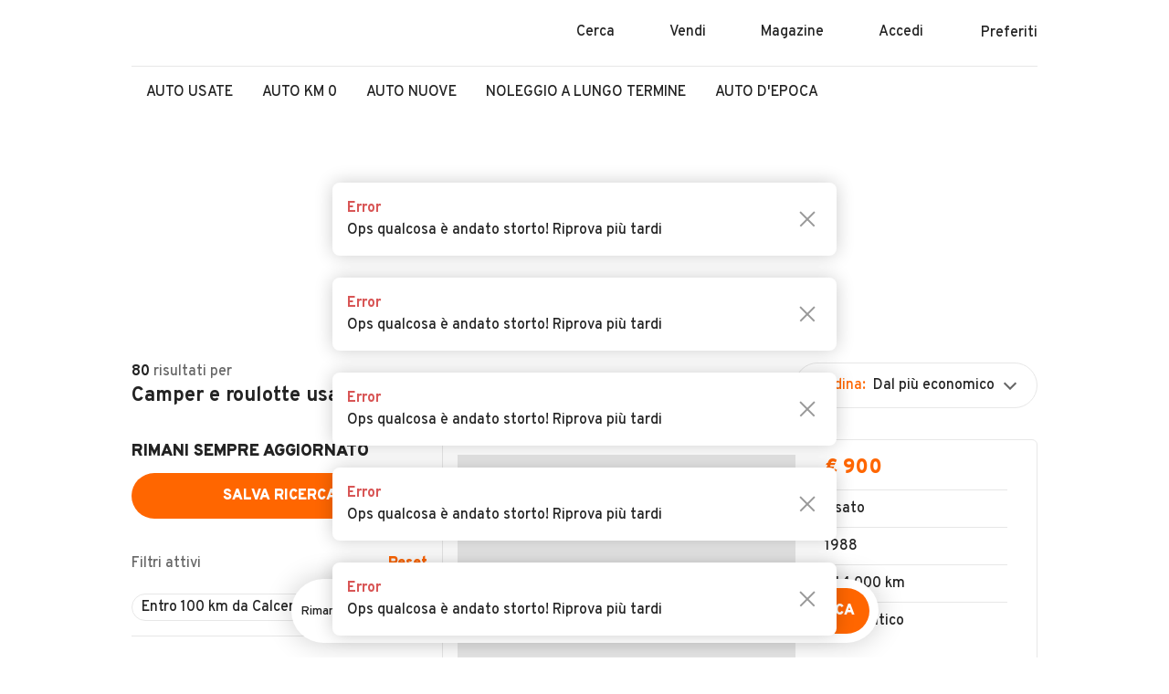

--- FILE ---
content_type: text/html;charset=UTF-8
request_url: https://www.automobile.it/caravan-e-camper/calceranica_al_lago
body_size: 63934
content:

<!DOCTYPE html><html lang="it" class="no-js"><head><meta charSet="utf-8"/><meta name="robots" content="index,follow,max-image-preview:large"/><title>Camper e roulotte usati e nuovi a Calceranica al Lago - Automobile.it</title><meta name="description" content="Cerchi Camper e roulotte a Calceranica al Lago? Guarda le 80 offerte di automobile.it, confronta i prezzi e scegli Camper e roulotte che cerchi, in pochi clic!"/><link rel="canonical" href="https://www.automobile.it/caravan-e-camper/calceranica_al_lago"/><meta name="viewport" content="width=device-width,minimum-scale=1,initial-scale=1" class="next-head"/><meta http-equiv="X-UA-Compatible" content="IE=edge"/><script></script><meta name="google-site-verification" content="ib_Z4rZ1OImjb540OLud5RsjXhEOiYsI9M4WZx3cnEk"/><meta name="google-adsense-account" content="sites-6949535538200610"/><meta name="apple-mobile-web-app-status-bar-style" content="default"/><meta name="theme-color" content="#FFFFFF"/><meta name="apple-mobile-web-app-capable" content="yes"/><link rel="manifest" href="/site.webmanifest"/><link rel="apple-touch-icon" sizes="384x384" href="//www.automobile.it/img/icons/pwa/icon-384x384.png"/><link rel="apple-touch-startup-image" href="//www.automobile.it/img/pwa/splash/splash-640x1136.png" media="(device-width: 320px) and (device-height: 568px) and (-webkit-device-pixel-ratio: 2) and (orientation: portrait)"/><link rel="apple-touch-startup-image" href="//www.automobile.it/img/pwa/splash/splash-750x1294.png" media="(device-width: 375px) and (device-height: 667px) and (-webkit-device-pixel-ratio: 2) and (orientation: portrait)"/><link rel="apple-touch-startup-image" href="//www.automobile.it/img/pwa/splash/splash-1242x2148.png" media="(device-width: 414px) and (device-height: 736px) and (-webkit-device-pixel-ratio: 3) and (orientation: portrait)"/><link rel="apple-touch-startup-image" href="//www.automobile.it/img/pwa/splash/splash-1125x2436.png" media="(device-width: 375px) and (device-height: 812px) and (-webkit-device-pixel-ratio: 3) and (orientation: portrait)"/><link rel="apple-touch-startup-image" href="//www.automobile.it/img/pwa/splash/splash-1242x2688.png" media="(device-width: 414px) and (device-height: 896px) and (-webkit-device-pixel-ratio: 3) and (orientation: portrait)"/><link rel="apple-touch-startup-image" media="(device-width: 414px) and (device-height: 896px) and (-webkit-device-pixel-ratio: 2) and (orientation: portrait)" href="//www.automobile.it/img/pwa/splash/splash-828x1792.png"/><link rel="apple-touch-startup-image" href="//www.automobile.it/img/pwa/splash/splash-1536x2048.png" media="(min-device-width: 768px) and (max-device-width: 1024px) and (-webkit-min-device-pixel-ratio: 2) and (orientation: portrait)"/><link rel="apple-touch-startup-image" href="//www.automobile.it/img/pwa/splash/splash-1668x2224.png" media="(min-device-width: 834px) and (max-device-width: 834px) and (-webkit-min-device-pixel-ratio: 2) and (orientation: portrait)"/><link rel="apple-touch-startup-image" href="//www.automobile.it/img/pwa/splash/splash-1668x2388.png" media="(min-device-width: 834px) and (max-device-width: 1194px) and (-webkit-min-device-pixel-ratio: 2) and (orientation: portrait)"/><link rel="apple-touch-startup-image" href="//www.automobile.it/img/pwa/splash/splash-2048x2732.png" media="(min-device-width: 1024px) and (max-device-width: 1024px) and (-webkit-min-device-pixel-ratio: 2) and (orientation: portrait)"/><link rel="icon" href="/static/favicon.ico" type="image/x-icon"/><link rel="preconnect" href="https://sdk.privacy-center.org"/><link rel="dns-prefetch" href="https://sdk.privacy-center.org"/><link rel="preconnect" href="https://api.houston.advgo.net"/><link rel="dns-prefetch" href="https://api.houston.advgo.net"/><link rel="preconnect" href="https://static.criteo.net"/><link rel="dns-prefetch" href="https://static.criteo.net"/><link rel="preconnect" href="https://sslwidget.criteo.net"/><link rel="dns-prefetch" href="https://sslwidget.criteo.net"/><link rel="preconnect" href="https://connect.facebook.net"/><link rel="dns-prefetch" href="https://connect.facebook.net"/><link rel="preconnect" href="https://www.googletagmanager.com"/><link rel="dns-prefetch" href="https://www.googletagmanager.com"/><link rel="preconnect" href="https://www.google-analytics.com"/><link rel="dns-prefetch" href="https://www.google-analytics.com"/><link rel="preconnect" href="https://media-ys.automobile.it"/><link rel="dns-prefetch" href="https://media-ys.automobile.it"/><noscript><style>  html.no-js .WrapperMobileMenu nav.collapsed {    max-height: 800px;    padding-top: 24px;    margin-bottom: 24px;  }  html.no-js section div.AccordionContent--collapsed,  html.no-js .collapsed.AccordionContent {    max-height: none;  }  html.no-js ul.MenuListLinks_Wrapper.Hidden {    display: block;  }  .no-js .lazy {    display: none;  }  </style></noscript><script id="structured-data-list-item" type="application/ld+json">{"@context":"http://schema.org","@type":"ItemList","url":"https://www.automobile.it/caravan-e-camper%2Fcalceranica_al_lago","numberOfItems":20,"itemListElement":[{"@type":"ListItem","image":{"href":"https://media-ys.automobile.it/api/v1/am-ad/images/9baee1694b2513106783400e9c529a39?rule=ad-568.jpeg","width":null,"height":null},"url":"https://www.automobile.it/pergine-valsugana-fiat-ducato-fiat-2-5-diesel-km-145000/182114879","name":"Fiat Ducato Fiat. 2.5 diesel km 145000","position":1},{"@type":"ListItem","image":{"href":"https://media-ys.automobile.it/api/v1/am-ad/images/7edc6b6485fb6b8771e43b5f4d376b68?rule=ad-568.jpeg","width":null,"height":null},"url":"https://www.automobile.it/albignasego-arca-fiat-ducato/181302677","name":"Arca Fiat Ducato","position":2},{"@type":"ListItem","image":{"href":"https://media-ys.automobile.it/api/v1/am-ad/images/9baee1694b2513106783400e9c529a39?rule=ad-568.jpeg","width":null,"height":null},"url":"https://www.automobile.it/pergine-valsugana-fiat-ducato-2-5-diesel/181895883","name":"Fiat Ducato 2.5 diesel","position":3},{"@type":"ListItem","image":{"href":"https://media-ys.automobile.it/api/v1/am-ad/images/52f3c2ffc64b15bcfb7f5acfcbbc6e59?rule=ad-568.jpeg","width":null,"height":null},"url":"https://www.automobile.it/conegliano-iveco-cassonato/180064686","name":"Iveco cassonato","position":4},{"@type":"ListItem","image":{"href":"https://media-ys.automobile.it/api/v1/am-ad/images/b8b1bae897ee388224be345acd40ace4?rule=ad-568.jpeg","width":null,"height":null},"url":"https://www.automobile.it/caldogno-fiat-daily-2-5-35-12-cassone-fisso/182097016","name":"FIAT DAILY 2.5 35/12 CASSONE FISSO","position":5},{"@type":"ListItem","image":{"href":"https://media-ys.automobile.it/api/v1/am-ad/images/b1c67bef58e0364c0ed5322328d9938e?rule=ad-568.jpeg","width":null,"height":null},"url":"https://www.automobile.it/brescia-iveco-om-70/179195854","name":"Iveco OM 70","position":6},{"@type":"ListItem","image":{"href":"https://media-ys.automobile.it/api/v1/am-ad/images/b1c67bef58e0364c0ed5322328d9938e?rule=ad-568.jpeg","width":null,"height":null},"url":"https://www.automobile.it/brescia-om-70/179195865","name":"OM 70","position":7},{"@type":"ListItem","image":{"href":"https://media-ys.automobile.it/api/v1/am-ad/images/e84f95623d60fe42ab15534326e6a42e?rule=ad-568.jpeg","width":null,"height":null},"url":"https://www.automobile.it/bassano-grappa-peugeot-j5-ducato-2-5d-globetrotter-dethleffs-5posti/180926948","name":"Peugeot J5 Ducato 2.5D Globetrotter Dethleffs 5Posti","position":8},{"@type":"ListItem","image":{"href":"https://media-ys.automobile.it/api/v1/am-ad/images/9a79803f75abf971d7784c6e000d60c1?rule=ad-568.jpeg","width":null,"height":null},"url":"https://www.automobile.it/san-fior-ford-transit-2500-turbo-gemellare-big-marlin/182630182","name":"Ford Transit 2500 turbo gemellare Big marlin","position":9},{"@type":"ListItem","image":{"href":"https://media-ys.automobile.it/api/v1/am-ad/images/f83ef0ee18fa2df5d684e6fe548e5748?rule=ad-568.jpeg","width":null,"height":null},"url":"https://www.automobile.it/padova-opel-autocarro-vivaro/178822569","name":"Opel AUTOCARRO VIVARO","position":10},{"@type":"ListItem","image":{"href":"https://media-ys.automobile.it/api/v1/am-ad/images/8eb5fc54b54b4931d2921f911e24313f?rule=ad-568.jpeg","width":null,"height":null},"url":"https://www.automobile.it/gardone-val-trompia-camper-midas-benzina/175779370","name":"CAMPER MIDAS BENZINA","position":11},{"@type":"ListItem","image":{"href":"https://media-ys.automobile.it/api/v1/am-ad/images/4a39ddb854be00a5df4f026ddcd4586d?rule=ad-568.jpeg","width":null,"height":null},"url":"https://www.automobile.it/villorba-arca-freccia-400-2500cc-turbo-diesel-95cv-base-fiat-ducato-119000-km-reali/181830200","name":"Arca Freccia 400 2500cc Turbo Diesel 95cv (base Fiat Ducato) 119000 km REALI!!","position":12},{"@type":"ListItem","image":{"href":"https://media-ys.automobile.it/api/v1/am-ad/images/fa6e126e8551e24ca7acc9b2a3180eaf?rule=ad-568.jpeg","width":null,"height":null},"url":"https://www.automobile.it/gardone-val-trompia-midas-230/175779367","name":"MIDAS 230","position":13},{"@type":"ListItem","image":{"href":"https://media-ys.automobile.it/api/v1/am-ad/images/153b33c68eca67469e18cc51744fca06?rule=ad-568.jpeg","width":null,"height":null},"url":"https://www.automobile.it/abano-terme-mercedes-sprinter-318cdi-3-0v6/179419609","name":"Mercedes Sprinter 318cdi 3.0v6","position":14},{"@type":"ListItem","image":{"href":"https://media-ys.automobile.it/api/v1/am-ad/images/cbeb21707e22553c7265b989973c7ef7?rule=ad-568.jpeg","width":null,"height":null},"url":"https://www.automobile.it/grisignano-zocco-rulotta-abi-vogue-2007-4-posti/181258767","name":"RULOTTA Abi Vogue -2007-4 POSTI","position":15},{"@type":"ListItem","image":{"href":"https://media-ys.automobile.it/api/v1/am-ad/images/e46237729e8042f8375f9fbc30a4f243?rule=ad-568.jpeg","width":null,"height":null},"url":"https://www.automobile.it/caldogno-fiat-ducato-2-2-anno-2015-km-109000/182097017","name":"FIAT DUCATO 2.2 ANNO 2015 KM 109000","position":16},{"@type":"ListItem","image":{"href":"https://media-ys.automobile.it/api/v1/am-ad/images/c9233fd0e1cdec51fc6e74ce62933e4d?rule=ad-568.jpeg","width":null,"height":null},"url":"https://www.automobile.it/vicenza-laika-laika/174793228","name":"Laika Laika","position":17},{"@type":"ListItem","image":{"href":"https://media-ys.automobile.it/api/v1/am-ad/images/c7cc86ff7626213462aabf235e5936f0?rule=ad-568.jpeg","width":null,"height":null},"url":"https://www.automobile.it/vicenza-fiat-grand-ducato-2-5tdi-6posti-ottime-condizioni/174732591","name":"Fiat Grand ducato 2.5tdi 6posti ottime condizioni","position":18},{"@type":"ListItem","image":{"href":"https://media-ys.automobile.it/api/v1/am-ad/images/c7cc86ff7626213462aabf235e5936f0?rule=ad-568.jpeg","width":null,"height":null},"url":"https://www.automobile.it/vicenza-grand-ducato-2-5tdi-6posti-ottime-condizioni-km130/174732308","name":"Grand ducato 2.5tdi 6posti ottime condizioni km130","position":19},{"@type":"ListItem","image":{"href":"https://media-ys.automobile.it/api/v1/am-ad/images/20e4722de9f75629a5dab291b4a84c72?rule=ad-568.jpeg","width":null,"height":null},"url":"https://www.automobile.it/isola-scala-wt4-2400-tdi/182541657","name":"Wt4 2400 TDI","position":20}]}</script><script id="structured-data-product" type="application/ld+json">{"@context":"http://schema.org","@type":"Product","name":"Camper e roulotte usati e nuovi a Calceranica al Lago","description":"Cerchi Camper e roulotte a Calceranica al Lago? Guarda le 80 offerte di automobile.it, confronta i prezzi e scegli Camper e roulotte che cerchi, in pochi clic!","offers":{"@type":"AggregateOffer","highPrice":119000,"lowPrice":900,"priceCurrency":"EUR","offerCount":80}}</script><link rel="preconnect" href="https://securepubads.g.doubleclick.net"/><link rel="dns-prefetch" href="https://securepubads.g.doubleclick.net"/><link rel="preconnect" href="https://adservice.google.com"/><link rel="dns-prefetch" href="https://adservice.google.com"/><link rel="preconnect" href="https://ad.doubleclick.net"/><link rel="dns-prefetch" href="https://ad.doubleclick.net"/><meta name="next-head-count" content="51"/><script>
            window.gdprAppliesGlobally=true;
            window.didomiConfig = {
              user: {
                bots: {
                  consentRequired: false,
                  types: ['crawlers', 'performance'],
                }
              }
            };
          </script><script src="https://sdk.privacy-center.org/ac7780bb-0b0a-4cbb-9bec-3693f5c3e599/loader.js?target=www.automobile.it" async="" fetchpriority="high"></script><link rel="preload" href="/_next/static/media/cf9548a654a0290e-s.p.woff2" as="font" type="font/woff2" crossorigin="anonymous" data-next-font="size-adjust"/><link rel="preload" href="/_next/static/css/483db7484e4acad3.css" as="style"/><link rel="stylesheet" href="/_next/static/css/483db7484e4acad3.css" data-n-g=""/><link rel="preload" href="/_next/static/css/dd5afa59c4d079f2.css" as="style"/><link rel="stylesheet" href="/_next/static/css/dd5afa59c4d079f2.css"/><link rel="preload" href="/_next/static/css/383e94c010ea1078.css" as="style"/><link rel="stylesheet" href="/_next/static/css/383e94c010ea1078.css"/><noscript data-n-css=""></noscript><script defer="" nomodule="" src="/_next/static/chunks/polyfills-42372ed130431b0a.js"></script><script defer="" src="/_next/static/chunks/7844.a9b1ee8dd36d3fdb.js"></script><script defer="" src="/_next/static/chunks/1514.12d98f73249886e9.js"></script><script defer="" src="/_next/static/chunks/207.9789050e77c11aef.js"></script><script defer="" src="/_next/static/chunks/512-247e2bc99c1cb8a1.js"></script><script defer="" src="/_next/static/chunks/1545-9d6cc40c10e6ed4c.js"></script><script defer="" src="/_next/static/chunks/217.d78744736bc8cbb1.js"></script><script defer="" src="/_next/static/chunks/2899.9bef86f85d2d9d52.js"></script><script defer="" src="/_next/static/chunks/5821.c2caa045b820c0bf.js"></script><script defer="" src="/_next/static/chunks/7382.ab252fb5660efa6a.js"></script><script defer="" src="/_next/static/chunks/3898.f59c22cef20095a8.js"></script><script defer="" src="/_next/static/chunks/5287.a03cbaa624c626f8.js"></script><script defer="" src="/_next/static/chunks/4424.b2eb95a84b10da8a.js"></script><script defer="" src="/_next/static/chunks/5972.63bd3f04812bc407.js"></script><script defer="" src="/_next/static/chunks/6769.34f8d6c6d1622560.js"></script><script defer="" src="/_next/static/chunks/2505.86ed9f758c33b55c.js"></script><script defer="" src="/_next/static/chunks/7886.a17914f1d0e6a311.js"></script><script defer="" src="/_next/static/chunks/6480.7d9bdad8b60f96f1.js"></script><script defer="" src="/_next/static/chunks/3603.87d5f533d1bc7bcb.js"></script><script defer="" src="/_next/static/chunks/9076.1a3acca4b5979ace.js"></script><script defer="" src="/_next/static/chunks/2555.6607dbdb71a9ed2c.js"></script><script defer="" src="/_next/static/chunks/3609.40ddc3b8a17c2929.js"></script><script defer="" src="/_next/static/chunks/8361.1d7e62eb55f7950b.js"></script><script defer="" src="/_next/static/chunks/8073.7c6f84ccbc386af3.js"></script><script defer="" src="/_next/static/chunks/1831.2c6a029ae7378168.js"></script><script defer="" src="/_next/static/chunks/6483.947ec61c73c04d4e.js"></script><script defer="" src="/_next/static/chunks/7614.3411d6a0c4fd43eb.js"></script><script defer="" src="/_next/static/chunks/2819.5b77aa9e20c29d99.js"></script><script defer="" src="/_next/static/chunks/729.bbbf144a718a70ae.js"></script><script src="/_next/static/chunks/webpack-b83a675f0591fb91.js" defer=""></script><script src="/_next/static/chunks/framework-945b357d4a851f4b.js" defer=""></script><script src="/_next/static/chunks/main-713882523b6baa3f.js" defer=""></script><script src="/_next/static/chunks/pages/_app-df5911205db71e34.js" defer=""></script><script src="/_next/static/chunks/pages/srp-ac564460ee369f35.js" defer=""></script><script src="/_next/static/NjSCVUgTbIy1mj0L0qO0k/_buildManifest.js" defer=""></script><script src="/_next/static/NjSCVUgTbIy1mj0L0qO0k/_ssgManifest.js" defer=""></script><style id="__jsx-2104689457">span.Wrapper.jsx-2104689457{-webkit-transition:opacity.2s linear;-moz-transition:opacity.2s linear;-o-transition:opacity.2s linear;transition:opacity.2s linear;display:-webkit-box;display:-webkit-flex;display:-moz-box;display:-ms-flexbox;display:flex;-webkit-box-align:center;-webkit-align-items:center;-moz-box-align:center;-ms-flex-align:center;align-items:center;-webkit-box-orient:horizontal;-webkit-box-direction:normal;-webkit-flex-direction:row;-moz-box-orient:horizontal;-moz-box-direction:normal;-ms-flex-direction:row;flex-direction:row;opacity:1;position:relative}.IconButton__LabelsContainer.jsx-2104689457{display:-webkit-box;display:-webkit-flex;display:-moz-box;display:-ms-flexbox;display:flex;-webkit-box-orient:vertical;-webkit-box-direction:normal;-webkit-flex-direction:column;-moz-box-orient:vertical;-moz-box-direction:normal;-ms-flex-direction:column;flex-direction:column;-webkit-justify-content:space-around;-ms-flex-pack:distribute;justify-content:space-around}span.SpanLabel.jsx-2104689457{margin-left:12px;margin-right:0}.icon-right.Wrapper.jsx-2104689457{-webkit-box-orient:horizontal;-webkit-box-direction:reverse;-webkit-flex-direction:row-reverse;-moz-box-orient:horizontal;-moz-box-direction:reverse;-ms-flex-direction:row-reverse;flex-direction:row-reverse}.icon-right.jsx-2104689457 .SpanLabel.jsx-2104689457{margin-left:0;margin-right:12px}.is-loading.Wrapper.jsx-2104689457{opacity:0}span.Wrapper.grey-icon-button.jsx-2104689457{color:#232323}span.Wrapper.grey-icon-button.jsx-2104689457 svg{fill:#232323}span.Wrapper.grey-icon-button.jsx-2104689457:hover{color:#FF6600}span.Wrapper.grey-icon-button.jsx-2104689457:hover svg{fill:#FF6600}.IconButton__MouseEvent.jsx-2104689457{position:absolute;background:transparent;width:100%;height:100%;top:0;left:0}</style><style id="__jsx-ba8bc3f332ed655f">button.jsx-ba8bc3f332ed655f,label.jsx-ba8bc3f332ed655f,a.jsx-ba8bc3f332ed655f{background:none;cursor:pointer;padding:0;text-align:center;white-space:nowrap;display:-webkit-inline-box;display:-webkit-inline-flex;display:-moz-inline-box;display:-ms-inline-flexbox;display:inline-flex;-webkit-box-align:center;-webkit-align-items:center;-moz-box-align:center;-ms-flex-align:center;align-items:center;border:none;-webkit-box-pack:center;-webkit-justify-content:center;-moz-box-pack:center;-ms-flex-pack:center;justify-content:center;position:relative}button.jsx-ba8bc3f332ed655f{-webkit-appearance:none;-moz-appearance:none;-ms-appearance:none;appearance:none;outline:none}button.jsx-ba8bc3f332ed655f:disabled{cursor:not-allowed}.styled.jsx-ba8bc3f332ed655f{-webkit-border-radius:25px;-moz-border-radius:25px;border-radius:25px;text-transform:uppercase;color:white;font-weight:900;padding:0px 16px;height:50px}.primary-orange.jsx-ba8bc3f332ed655f:disabled,.primary-blue.jsx-ba8bc3f332ed655f:disabled,.secondary-orange.jsx-ba8bc3f332ed655f:disabled,.secondary-blue.jsx-ba8bc3f332ed655f:disabled,.primary-blackTransparent.jsx-ba8bc3f332ed655f:disabled,.inline.jsx-ba8bc3f332ed655f:disabled,.primary-facebook.jsx-ba8bc3f332ed655f:disabled,.submit-orange-old.jsx-ba8bc3f332ed655f:disabled,.simple-text.jsx-ba8bc3f332ed655f:disabled{opacity:.3}.full-width.jsx-ba8bc3f332ed655f{width:100%;height:50px}.xsmall.jsx-ba8bc3f332ed655f{width:150px;height:30px}.xxsmall.jsx-ba8bc3f332ed655f{min-width:120px;height:50px}.small.jsx-ba8bc3f332ed655f{width:150px;height:50px}.normal.jsx-ba8bc3f332ed655f{width:240px;height:50px}.medium.jsx-ba8bc3f332ed655f{width:330px;height:50px}.large.jsx-ba8bc3f332ed655f{width:356px;height:50px}.auto.jsx-ba8bc3f332ed655f{width:auto;height:auto;padding:10px}.fixed-height.jsx-ba8bc3f332ed655f{width:auto;height:40px}.no-padding.jsx-ba8bc3f332ed655f{width:auto;height:auto;padding:0}.dynamic.jsx-ba8bc3f332ed655f{width:auto;height:50px;padding:0 24px}.initial.jsx-ba8bc3f332ed655f{width:initial;height:initial}.fullsize-left.jsx-ba8bc3f332ed655f{display:block;width:100%;height:auto;text-align:left;color:#232323;padding:0;text-transform:none;font-weight:500}.inline.jsx-ba8bc3f332ed655f{background:transparent;color:#232323}.tertiary.jsx-ba8bc3f332ed655f{background:transparent;color:#232323;border:1px solid #E7E7E7}.tertiary.jsx-ba8bc3f332ed655f:focus{border:1px solid #232323}.tertiary.jsx-ba8bc3f332ed655f:hover{border:1px solid #666666}.inline.jsx-ba8bc3f332ed655f:hover{color:#666666}.inline-orange.jsx-ba8bc3f332ed655f{color:#FF6600}.inline-orange.jsx-ba8bc3f332ed655f:hover{color:#D95600}.primary-blackTransparent.jsx-ba8bc3f332ed655f{background-color:rgba(0,0,0,.5);border:1px solid white}.simple-text.jsx-ba8bc3f332ed655f{color:#FF6600;border:0;font-weight:500;text-transform:none;padding:0}.simple-text-black.jsx-ba8bc3f332ed655f{color:#232323;border:0;font-weight:500;text-transform:none;padding:0}.simple-text-uppercase.jsx-ba8bc3f332ed655f{border:0;font-weight:900;text-transform:uppercase;padding:0}.primary-orange.jsx-ba8bc3f332ed655f{background-color:#FF6600}.primary-orange.jsx-ba8bc3f332ed655f:focus{background-color:#D95600}@media(hover:hover){.primary-orange.jsx-ba8bc3f332ed655f:hover{background-color:#D95600}}.primary-orange-big.jsx-ba8bc3f332ed655f{background-color:#FF6600;min-height:40px;-webkit-border-radius:10px;-moz-border-radius:10px;border-radius:10px;text-transform:uppercase;font-weight:900}.primary-blue.jsx-ba8bc3f332ed655f{background-color:#5B84A3}.primary-blue.jsx-ba8bc3f332ed655f:focus,.primary-blue.jsx-ba8bc3f332ed655f:hover{background-color:#4D708A}.secondary-orange.jsx-ba8bc3f332ed655f{background-color:#FFEFE5;color:#FF6600}.secondary-orange.jsx-ba8bc3f332ed655f:hover{background-color:#FFE0CC}.secondary-orange-big.jsx-ba8bc3f332ed655f{background-color:#FFEFE5;color:#FF6600;min-height:40px;-webkit-border-radius:10px;-moz-border-radius:10px;border-radius:10px;text-transform:uppercase;font-weight:900}.secondary-outline-orange.jsx-ba8bc3f332ed655f{background-color:white;color:#FF6600;min-height:40px;-webkit-border-radius:10px;-moz-border-radius:10px;border-radius:10px;text-transform:uppercase;font-weight:900;border:1px solid #FFD1B2}.secondary-orange-flagged.jsx-ba8bc3f332ed655f{background-color:#FFEFE5;color:#FF6600;min-height:40px;-webkit-border-radius:10px;-moz-border-radius:10px;border-radius:10px;text-transform:uppercase;font-weight:900;border:1px solid #FFD1B2}.secondary-blue.jsx-ba8bc3f332ed655f{background-color:#EEF2F5;color:#5B84A3}.secondary-blue.jsx-ba8bc3f332ed655f:hover{background-color:#DEE6ED}.primary-circled.jsx-ba8bc3f332ed655f{-webkit-border-radius:50%;-moz-border-radius:50%;border-radius:50%;height:48px;width:48px;border:2px solid white;padding:0}.inline-circled.jsx-ba8bc3f332ed655f{background:transparent;color:#232323;-webkit-border-radius:50%;-moz-border-radius:50%;border-radius:50%;height:50px;width:50px;padding:0}.primary-remove.jsx-ba8bc3f332ed655f,.secondary-remove.jsx-ba8bc3f332ed655f,.primary-autodetect.jsx-ba8bc3f332ed655f{-webkit-border-radius:50%;-moz-border-radius:50%;border-radius:50%;height:50px;width:50px;background-color:#999999;padding:0;position:relative;display:-webkit-box;display:-webkit-flex;display:-moz-box;display:-ms-flexbox;display:flex;-webkit-box-pack:center;-webkit-justify-content:center;-moz-box-pack:center;-ms-flex-pack:center;justify-content:center;-webkit-box-align:center;-webkit-align-items:center;-moz-box-align:center;-ms-flex-align:center;align-items:center}.secondary-remove.jsx-ba8bc3f332ed655f,.primary-autodetect.jsx-ba8bc3f332ed655f{background-color:initial}.primary-autodetect.jsx-ba8bc3f332ed655f{background-image:url(/_next/static/media/user-position.e3d61cc8.svg)}.primary-remove.jsx-ba8bc3f332ed655f::before,.primary-remove.jsx-ba8bc3f332ed655f::after,.secondary-remove.jsx-ba8bc3f332ed655f::before,.secondary-remove.jsx-ba8bc3f332ed655f::after{position:absolute;content:"";height:70%;width:2px;background-color:white;top:50%;left:50%;-webkit-transform:translate(-50%,-50%);-moz-transform:translate(-50%,-50%);-ms-transform:translate(-50%,-50%);-o-transform:translate(-50%,-50%);transform:translate(-50%,-50%)}.secondary-remove.jsx-ba8bc3f332ed655f::before,.secondary-remove.jsx-ba8bc3f332ed655f::after{background-color:#666666}.primary-remove.jsx-ba8bc3f332ed655f::before,.secondary-remove.jsx-ba8bc3f332ed655f::before{-webkit-transform:translate(-50%,-50%)rotate(-45deg);-moz-transform:translate(-50%,-50%)rotate(-45deg);-ms-transform:translate(-50%,-50%)rotate(-45deg);-o-transform:translate(-50%,-50%)rotate(-45deg);transform:translate(-50%,-50%)rotate(-45deg)}.primary-remove.jsx-ba8bc3f332ed655f::after,.secondary-remove.jsx-ba8bc3f332ed655f::after{-webkit-transform:translate(-50%,-50%)rotate(45deg);-moz-transform:translate(-50%,-50%)rotate(45deg);-ms-transform:translate(-50%,-50%)rotate(45deg);-o-transform:translate(-50%,-50%)rotate(45deg);transform:translate(-50%,-50%)rotate(45deg)}.primary-remove.xsmall.jsx-ba8bc3f332ed655f,.secondary-remove.xsmall.jsx-ba8bc3f332ed655f{height:12px;width:12px}.primary-remove.small.jsx-ba8bc3f332ed655f,.secondary-remove.small.jsx-ba8bc3f332ed655f{height:20px;width:20px}.primary-remove.normal.jsx-ba8bc3f332ed655f,.secondary-remove.normal.jsx-ba8bc3f332ed655f,.primary-autodetect.normal.jsx-ba8bc3f332ed655f{height:32px;width:32px}.primary-facebook.jsx-ba8bc3f332ed655f{background-color:#3b5998;width:100%;text-transform:none;font-weight:500;-webkit-border-radius:6px;-moz-border-radius:6px;border-radius:6px;height:50px}.primary-facebook.jsx-ba8bc3f332ed655f:hover{background-color:#133783}.secondary-facebook.jsx-ba8bc3f332ed655f{background-color:white;border:1px solid #3b5998;color:#3b5998;font-weight:900;width:100%;text-transform:uppercase;-webkit-border-radius:50px;-moz-border-radius:50px;border-radius:50px;height:50px}.secondary-facebook.jsx-ba8bc3f332ed655f .Wrapper{background-image:url(/_next/static/media/facebook-rounded-logo.d1d86740.svg);background-repeat:no-repeat;padding-left:30px}.submit-orange-old.jsx-ba8bc3f332ed655f{width:100%;margin-top:15px;-webkit-border-radius:6px;-moz-border-radius:6px;border-radius:6px;text-transform:initial;font-weight:500;background-color:#FF6600}.submit-orange-old.jsx-ba8bc3f332ed655f:hover{background-color:#D95600}</style><style id="__jsx-e987edc78008cda">.primary-accordion.jsx-e987edc78008cda{display:block;width:100%;padding:8px 0px;text-align:left;font-weight:700;position:relative;border-bottom:1px solid #E7E7E7}.primary-accordion.jsx-e987edc78008cda:disabled{opacity:.003;opacity:.3%}</style><style id="__jsx-747242259">ul.MenuListLinks_Wrapper.jsx-747242259{top:100%;margin-top:16px;left:50%;min-width:200px;-webkit-transform:translatex(-50%);-moz-transform:translatex(-50%);-ms-transform:translatex(-50%);-o-transform:translatex(-50%);transform:translatex(-50%);position:absolute;background:white;-webkit-box-shadow:0 0 50px 0 rgba(0,0,0,.15);-moz-box-shadow:0 0 50px 0 rgba(0,0,0,.15);box-shadow:0 0 50px 0 rgba(0,0,0,.15);-webkit-border-radius:25px;-moz-border-radius:25px;border-radius:25px;padding:8px 16px;z-index:99999}ul.MenuListLinks_Wrapper.jsx-747242259 li{padding:8px 0;white-space:nowrap}ul.MenuListLinks_Wrapper.jsx-747242259 li{border-top:1px solid #E7E7E7}ul.MenuListLinks_Wrapper.jsx-747242259 li:hover{color:#FF6600}ul.MenuListLinks_Wrapper.jsx-747242259 li:first-child{border-top:none}ul.MenuListLinks_Wrapper.jsx-747242259 li a{display:block;width:100%}ul.MenuListLinks_Wrapper.Visible.jsx-747242259{display:block}ul.MenuListLinks_Wrapper.Hidden.jsx-747242259{display:none}@media only screen and (max-width:1152px){ul.MenuListLinks_Wrapper.jsx-747242259{left:auto;right:0;-webkit-transform:none;-moz-transform:none;-ms-transform:none;-o-transform:none;transform:none}}</style><style id="__jsx-169987d68a763616">div.WrapperSearchHomeLinks.jsx-169987d68a763616{display:-webkit-box;display:-webkit-flex;display:-moz-box;display:-ms-flexbox;display:flex;position:relative}</style><style id="__jsx-736357b9383d00dd">div.WrapperLoginBtn.jsx-736357b9383d00dd{display:-webkit-box;display:-webkit-flex;display:-moz-box;display:-ms-flexbox;display:flex;position:relative}</style><style id="__jsx-d777d8ccf30ad7b3">ul.jsx-d777d8ccf30ad7b3{display:-webkit-box;display:-webkit-flex;display:-moz-box;display:-ms-flexbox;display:flex}ul.jsx-d777d8ccf30ad7b3 li.jsx-d777d8ccf30ad7b3{margin-left:28px}ul.jsx-d777d8ccf30ad7b3 li.jsx-d777d8ccf30ad7b3:first-child{margin-left:0px}@media only screen and (max-width:800px){nav.WrapperDesktopMenu.jsx-d777d8ccf30ad7b3{display:none}}</style><style id="__jsx-1a1bf2c0565927f0">button.jsx-1a1bf2c0565927f0{margin-left:32px}button.jsx-1a1bf2c0565927f0:hover span{color:#FF6600}button.jsx-1a1bf2c0565927f0:hover .A-icon_svg__filler{stroke:#FF6600}</style><style id="__jsx-dc3e37d5f4a2f582">svg.jsx-dc3e37d5f4a2f582{width:19px;height:19px}</style><style id="__jsx-1a0144bb4bd89399">span.jsx-1a0144bb4bd89399{display:-webkit-box;display:-webkit-flex;display:-moz-box;display:-ms-flexbox;display:flex;-webkit-box-align:center;-webkit-align-items:center;-moz-box-align:center;-ms-flex-align:center;align-items:center}i.jsx-1a0144bb4bd89399{position:relative;display:inline-block;width:19px;height:19px}i.has-notification.jsx-1a0144bb4bd89399::after{-webkit-box-sizing:border-box;-moz-box-sizing:border-box;box-sizing:border-box;-webkit-border-radius:50%;-moz-border-radius:50%;border-radius:50%;border:2px solid white;content:"";display:block;background:#FF6600;width:12px;height:12px;position:absolute;left:9px;top:6px}em.jsx-1a0144bb4bd89399{margin-left:12px;font-style:normal}@media only screen and (max-width:800px){span.jsx-1a0144bb4bd89399{display:block;text-align:center;line-height:1}span.jsx-1a0144bb4bd89399 i.jsx-1a0144bb4bd89399{margin-bottom:6px}span.jsx-1a0144bb4bd89399 em.jsx-1a0144bb4bd89399{text-transform:uppercase;font-size:1.2rem;display:block;margin-left:0;font-weight:700}span.jsx-1a0144bb4bd89399 svg.jsx-1a0144bb4bd89399{display:block}}</style><style id="__jsx-4bde66d05ea76a2d">i.jsx-4bde66d05ea76a2d{z-index:2;left:auto;display:inline-block;-webkit-transition:-webkit-transform 200ms ease-in-out;-moz-transition:-moz-transform 200ms ease-in-out;-o-transition:-o-transform 200ms ease-in-out;transition:-webkit-transform 200ms ease-in-out;transition:-moz-transform 200ms ease-in-out;transition:-o-transform 200ms ease-in-out;transition:transform 200ms ease-in-out}.xsmall.jsx-4bde66d05ea76a2d{width:5px;height:5px}.small.jsx-4bde66d05ea76a2d{width:7px;height:7px}.regular.jsx-4bde66d05ea76a2d{width:10px;height:10px}.medium.jsx-4bde66d05ea76a2d{width:14px;height:14px}.large.jsx-4bde66d05ea76a2d{width:16px;height:16px}.border-grey.jsx-4bde66d05ea76a2d{border:solid #666666}.border-light-grey.jsx-4bde66d05ea76a2d{border:solid #999999}.border-light-blue.jsx-4bde66d05ea76a2d{border:solid #5B84A3}.border-orange.jsx-4bde66d05ea76a2d{border:solid #FF6600}.border-white.jsx-4bde66d05ea76a2d{border:solid white}.border-xsmall.jsx-4bde66d05ea76a2d{border-width:0 1px 1px 0}.border-small.jsx-4bde66d05ea76a2d{border-width:0 2px 2px 0}.border-medium.jsx-4bde66d05ea76a2d{border-width:0 4px 4px 0}.left.jsx-4bde66d05ea76a2d{-webkit-transform:rotate3d(0,0,1,135deg);-moz-transform:rotate3d(0,0,1,135deg);transform:rotate3d(0,0,1,135deg)}.right.jsx-4bde66d05ea76a2d{-webkit-transform:rotate3d(0,0,1,-45deg);-moz-transform:rotate3d(0,0,1,-45deg);transform:rotate3d(0,0,1,-45deg)}.up.jsx-4bde66d05ea76a2d{-webkit-transform:rotate3d(0,0,1,-135deg);-moz-transform:rotate3d(0,0,1,-135deg);transform:rotate3d(0,0,1,-135deg)}.down.jsx-4bde66d05ea76a2d{-webkit-transform:rotate3d(0,0,1,45deg);-moz-transform:rotate3d(0,0,1,45deg);transform:rotate3d(0,0,1,45deg)}.margin-small.jsx-4bde66d05ea76a2d{margin-left:8px}.margin-small-right.jsx-4bde66d05ea76a2d{margin-right:8px}.margin-small-left-right.jsx-4bde66d05ea76a2d{margin:0 8px}.margin-xsmall-top-small-right.jsx-4bde66d05ea76a2d{margin-top:4px;margin-right:8px}.margin-xsmall-top-small-left.jsx-4bde66d05ea76a2d{margin-top:4px;margin-left:8px}</style><style id="__jsx-1969b43930cf88ef">div.jsx-1969b43930cf88ef ul{padding-left:24px}div.jsx-1969b43930cf88ef .AccordionContent>ul{border-bottom:1px solid #E7E7E7}div.jsx-1969b43930cf88ef ul li{padding:8px 0px;text-align:left;font-size:1.6rem;border-top:1px solid #E7E7E7}div.jsx-1969b43930cf88ef ul li a{width:100%;display:block}div.jsx-1969b43930cf88ef ul li a:hover{color:#FF6600}div.jsx-1969b43930cf88ef ul li.InnerLinkList{margin:0;padding:0}div.jsx-1969b43930cf88ef ul li:first-child{border-top:none}div.jsx-1969b43930cf88ef ul+li.jsx-1969b43930cf88ef{border-top:none}</style><style id="__jsx-f9a02fb8f818043d">div.AccordionWrapper.jsx-f9a02fb8f818043d{text-align:center;overflow-anchor:none}div.AccordionContent.jsx-f9a02fb8f818043d{will-change:max-height,overflow;display:block;width:100%;height:auto;overflow:auto;text-align:left;-webkit-transition:all.25s ease;-moz-transition:all.25s ease;-o-transition:all.25s ease;transition:all.25s ease;-webkit-transform:translatez(0);-moz-transform:translatez(0);-ms-transform:translatez(0);-o-transform:translatez(0);transform:translatez(0)}div.AccordionContent.no-overflow.jsx-f9a02fb8f818043d{overflow:visible;max-height:none}.collapsed.AccordionContent.jsx-f9a02fb8f818043d,div.AccordionContent.no-overflow.collapsed.jsx-f9a02fb8f818043d{max-height:0;overflow:hidden}.primary-full.jsx-f9a02fb8f818043d>button{display:-webkit-box;display:-webkit-flex;display:-moz-box;display:-ms-flexbox;display:flex;-webkit-box-pack:justify;-webkit-justify-content:space-between;-moz-box-pack:justify;-ms-flex-pack:justify;justify-content:space-between;width:100%;font-weight:700;border-bottom:1px solid #E7E7E7;padding:8px 0;outline:none}.primary-full.jsx-f9a02fb8f818043d>button .ArrowIcon{margin-left:0;margin-right:2px}</style><style id="__jsx-4122817366">div.AccordionContent.jsx-4122817366{max-height:1200px}</style><style id="__jsx-1661120529">div.WrapperMobileMenu.jsx-1661120529{display:none;position:relative;min-height:24px;width:100%;-webkit-transform:translatez(0);-moz-transform:translatez(0);-ms-transform:translatez(0);-o-transform:translatez(0);transform:translatez(0);-webkit-transition:all.25s ease;-moz-transition:all.25s ease;-o-transition:all.25s ease;transition:all.25s ease;z-index:100}div.WrapperMobileMenu.jsx-1661120529 .MobileLoginBtnContainer{position:relative;-webkit-box-shadow:none;-moz-box-shadow:none;box-shadow:none;padding:0}div.WrapperMobileMenu.jsx-1661120529 .MobileLoginBtnContainer button{display:block;width:100%;outline:none}div.ButtonMenu.jsx-1661120529{position:absolute;left:auto;right:0;height:24px;top:-37px}div.ButtonMenu.jsx-1661120529 img{width:auto;height:15px;margin-bottom:5px}div.ButtonMenu.jsx-1661120529 button span{font-size:1.2rem;font-weight:700}div.ButtonMenu.jsx-1661120529 .icon-right .SpanLabel{margin-right:0}nav.jsx-1661120529{will-change:max-height,padding-top;max-height:800px;padding-top:24px;margin-bottom:24px;-webkit-transform:translatez(0);-moz-transform:translatez(0);-ms-transform:translatez(0);-o-transform:translatez(0);transform:translatez(0);-webkit-transition:all.25s ease;-moz-transition:all.25s ease;-o-transition:all.25s ease;transition:all.25s ease;display:block;overflow:hidden;background:white;max-height:0;padding-top:0}nav.expanded.jsx-1661120529{max-height:none;padding-top:0}div.WrapperMobileMenu.jsx-1661120529 .MobileNavHeader__LoggedInNavItems.jsx-1661120529{padding-left:24px;border-bottom:1px solid #E7E7E7}div.WrapperMobileMenu.jsx-1661120529 .LoggedInNavItems__Element{padding:8px 0;text-align:left;border-top:1px solid #E7E7E7;color:#232323}div.WrapperMobileMenu.jsx-1661120529 .LoggedInNavItems__Element:first-child{border-top:none}div.WrapperMobileMenu.jsx-1661120529 .LoggedInNavItems__Item{width:100%;display:block;text-align:left;color:#232323}div.WrapperMobileMenu.jsx-1661120529 .LoggedInNavItems__Item:hover{color:#FF6600}@media only screen and (max-width:800px){div.WrapperMobileMenu.jsx-1661120529{display:block}}</style><style id="__jsx-e03d91a41b48d865">nav.jsx-e03d91a41b48d865{width:100%;margin:auto;text-transform:uppercase}ul.jsx-e03d91a41b48d865{display:-webkit-box;display:-webkit-flex;display:-moz-box;display:-ms-flexbox;display:flex}ul.jsx-e03d91a41b48d865 li.jsx-e03d91a41b48d865{padding:16px 16px;color:#232323}ul.jsx-e03d91a41b48d865 li.jsx-e03d91a41b48d865 a:hover{color:#FF6600;text-decoration:underline}@media only screen and (max-width:800px){nav.jsx-e03d91a41b48d865{display:none}}</style><style id="__jsx-65750142cbe34ffc">a.jsx-65750142cbe34ffc{display:block;width:24px;height:24px}</style><style id="__jsx-b2d68ee69296b3ee">ul.jsx-b2d68ee69296b3ee{display:-webkit-box;display:-webkit-flex;display:-moz-box;display:-ms-flexbox;display:flex}ul.jsx-b2d68ee69296b3ee li.jsx-b2d68ee69296b3ee{width:24px;height:24px}ul.jsx-b2d68ee69296b3ee li.jsx-b2d68ee69296b3ee a{display:-webkit-box;display:-webkit-flex;display:-moz-box;display:-ms-flexbox;display:flex}ul.jsx-b2d68ee69296b3ee li.jsx-b2d68ee69296b3ee a img{width:24px;height:24px}ul.margin-left.jsx-b2d68ee69296b3ee li.jsx-b2d68ee69296b3ee{margin-left:8px}ul.margin-right.jsx-b2d68ee69296b3ee li.jsx-b2d68ee69296b3ee{margin-right:8px}@media only screen and (max-width:900px){ul.hide.jsx-b2d68ee69296b3ee{display:none}}</style><style id="__jsx-1a5e764b4bf0eb1a">div.wrapper.jsx-1a5e764b4bf0eb1a{display:-webkit-box;display:-webkit-flex;display:-moz-box;display:-ms-flexbox;display:flex;-webkit-box-pack:justify;-webkit-justify-content:space-between;-moz-box-pack:justify;-ms-flex-pack:justify;justify-content:space-between;-webkit-box-align:center;-webkit-align-items:center;-moz-box-align:center;-ms-flex-align:center;align-items:center;border-top:1px solid #E7E7E7}.header.jsx-1a5e764b4bf0eb1a{display:-webkit-box;display:-webkit-flex;display:-moz-box;display:-ms-flexbox;display:flex;width:100%;height:auto;min-height:72px;-webkit-box-pack:justify;-webkit-justify-content:space-between;-moz-box-pack:justify;-ms-flex-pack:justify;justify-content:space-between;-webkit-box-align:center;-webkit-align-items:center;-moz-box-align:center;-ms-flex-align:center;align-items:center}@media only screen and (max-width:800px){.header.jsx-1a5e764b4bf0eb1a{min-height:40px;-webkit-box-orient:vertical;-webkit-box-direction:normal;-webkit-flex-direction:column;-moz-box-orient:vertical;-moz-box-direction:normal;-ms-flex-direction:column;flex-direction:column;-webkit-box-align:normal;-webkit-align-items:normal;-moz-box-align:normal;-ms-flex-align:normal;align-items:normal;display:block;position:relative}div.wrapper.jsx-1a5e764b4bf0eb1a{border-top:none}}.main-nav-wrapper.jsx-1a5e764b4bf0eb1a{display:-webkit-box;display:-webkit-flex;display:-moz-box;display:-ms-flexbox;display:flex;-webkit-box-pack:end;-webkit-justify-content:flex-end;-moz-box-pack:end;-ms-flex-pack:end;justify-content:flex-end}@media only screen and (max-width:800px){.main-nav-wrapper.jsx-1a5e764b4bf0eb1a{position:absolute;top:-2px;right:60px}}</style><style id="__jsx-3639000322">.PageHeader{background-color:white;position:relative;z-index:1}.PageHeader button{color:#232323}@media only screen and (min-width:801px){.PageHeader{position:static}}.LoginFormModal .LoginFormSection{padding:24px}</style><style id="__jsx-906954763">div.jsx-906954763,footer.jsx-906954763,header.jsx-906954763{width:100%;max-width:1024px;margin:auto}</style><style id="__jsx-59f3ddce3e7fa33">.ADV300_600_SKIN.jsx-59f3ddce3e7fa33{margin:0 auto;padding:0;display:-webkit-box;display:-webkit-flex;display:-moz-box;display:-ms-flexbox;display:flex;margin-top:16px}.ADV300_600_SKIN_Content.jsx-59f3ddce3e7fa33{margin:auto;max-width:300px;min-height:250px;max-height:600px}@media only screen and (max-width:800px){.ADV300_600_SKIN.jsx-59f3ddce3e7fa33{display:none}}</style><style id="__jsx-fe143e3c8dcef9ed">.ADVSkin.jsx-fe143e3c8dcef9ed{height:0px;width:1px}</style><style id="__jsx-e058bd19b7dd204">.ADVBig.jsx-e058bd19b7dd204{margin:auto;width:100%}.ADVBig_Content.jsx-e058bd19b7dd204{width:100%;max-width:970px;min-height:90px;margin:auto}.fixed-height.jsx-e058bd19b7dd204{min-height:250px;display:-webkit-box;display:-webkit-flex;display:-moz-box;display:-ms-flexbox;display:flex}@media only screen and (max-width:800px){.ADVBig.jsx-e058bd19b7dd204{display:none}}</style><style id="__jsx-31ea8962aa960706">div.jsx-31ea8962aa960706{position:relative;display:-webkit-inline-box;display:-webkit-inline-flex;display:-moz-inline-box;display:-ms-inline-flexbox;display:inline-flex;-webkit-box-align:center;-webkit-align-items:center;-moz-box-align:center;-ms-flex-align:center;align-items:center;border:1px solid #E7E7E7;-webkit-border-radius:25px;-moz-border-radius:25px;border-radius:25px;width:initial;height:50px;padding:0 24px}div.jsx-31ea8962aa960706 i{-webkit-flex-shrink:0;-ms-flex-negative:0;flex-shrink:0;margin-left:12px;margin-top:-4px;z-index:1}div[data-disabled="true"].jsx-31ea8962aa960706{opacity:.6}div.jsx-31ea8962aa960706 .selectFor.jsx-31ea8962aa960706{position:absolute;z-index:2;top:0;left:0}div.jsx-31ea8962aa960706 .DropdownTitle.jsx-31ea8962aa960706{color:#FF6600;margin-right:8px}select.jsx-31ea8962aa960706{-webkit-appearance:none;z-index:1;height:100%;width:100%;border:none;font-size:1.6rem;font-weight:700;background-color:transparent;color:#232323;cursor:pointer;outline:none;opacity:0}select.jsx-31ea8962aa960706:focus{border-color:#232323}select.jsx-31ea8962aa960706:disabled{cursor:not-allowed}select.jsx-31ea8962aa960706::-ms-expand{display:none}select.jsx-31ea8962aa960706:focus::-ms-value{color:#232323;background:none}@media only screen and (max-width:800px){div.jsx-31ea8962aa960706{width:initial;border:initial;margin:auto}}</style><style id="__jsx-3984594734">.TopBarSrp.jsx-3984594734{margin:auto;padding:16px 16px}.TopBarSrp_InfoResults.jsx-3984594734{color:#666666}.TopBarSrp__Content.jsx-3984594734{display:-webkit-box;display:-webkit-flex;display:-moz-box;display:-ms-flexbox;display:flex;width:100%;-webkit-box-align:center;-webkit-align-items:center;-moz-box-align:center;-ms-flex-align:center;align-items:center;-webkit-box-pack:justify;-webkit-justify-content:space-between;-moz-box-pack:justify;-ms-flex-pack:justify;justify-content:space-between}.TopBarSrp__FiltersBar.jsx-3984594734{display:none}.TopBarSrp_Info.jsx-3984594734{display:-webkit-inline-box;display:-webkit-inline-flex;display:-moz-inline-box;display:-ms-inline-flexbox;display:inline-flex;-webkit-box-orient:vertical;-webkit-box-direction:normal;-webkit-flex-direction:column;-moz-box-orient:vertical;-moz-box-direction:normal;-ms-flex-direction:column;flex-direction:column}@media only screen and (max-width:800px){.TopBarSrp.jsx-3984594734{padding:0;margin-top:0;min-height:116px}.TopBarSrp__FiltersBar.jsx-3984594734{min-height:112px;display:block}.TopBarSrp_Info.jsx-3984594734{width:100%;padding-left:16px}.TopBarSrp__Content.jsx-3984594734{margin-top:0;-webkit-box-orient:vertical;-webkit-box-direction:normal;-webkit-flex-direction:column;-moz-box-orient:vertical;-moz-box-direction:normal;-ms-flex-direction:column;flex-direction:column;-webkit-box-align:initial;-webkit-align-items:initial;-moz-box-align:initial;-ms-flex-align:initial;align-items:initial}}</style><style id="__jsx-4249803872">.ButtonIconInline.jsx-4249803872{height:50px;gap:8px;border:none;margin:0;padding:0;outline:none;background:none;display:-webkit-box;display:-webkit-flex;display:-moz-box;display:-ms-flexbox;display:flex;-webkit-box-align:center;-webkit-align-items:center;-moz-box-align:center;-ms-flex-align:center;align-items:center;color:#FF6600;font-size:1.6rem;font-weight:900;text-transform:uppercase;cursor:pointer;-webkit-transition:opacity.15s;-moz-transition:opacity.15s;-o-transition:opacity.15s;transition:opacity.15s}.ButtonIconInline.jsx-4249803872:disabled{opacity:.7}.ButtonIconInline.jsx-4249803872:disabled{cursor:default}.ButtonIconInline.jsx-4249803872 img.jsx-4249803872{width:20px;height:20px;-webkit-box-ordinal-group:0;-webkit-order:0;-moz-box-ordinal-group:0;-ms-flex-order:0;order:0}@media(hover:hover){.ButtonIconInline.jsx-4249803872:hover{opacity:.7}}</style><style id="__jsx-d7122c57aa38e2fe">.ResetAllBtn.ButtonIconInline{text-transform:unset}</style><style id="__jsx-127742083">.Dutchman.jsx-127742083{display:-webkit-box;display:-webkit-flex;display:-moz-box;display:-ms-flexbox;display:flex;-webkit-box-orient:vertical;-webkit-box-direction:normal;-webkit-flex-direction:column;-moz-box-orient:vertical;-moz-box-direction:normal;-ms-flex-direction:column;flex-direction:column;border-bottom:1px solid #E7E7E7;margin-bottom:24px}.Dutchman.jsx-127742083 .Dutchman__TitleWrapper.jsx-127742083{display:-webkit-box;display:-webkit-flex;display:-moz-box;display:-ms-flexbox;display:flex;-webkit-box-align:center;-webkit-align-items:center;-moz-box-align:center;-ms-flex-align:center;align-items:center;-webkit-box-pack:justify;-webkit-justify-content:space-between;-moz-box-pack:justify;-ms-flex-pack:justify;justify-content:space-between}.Dutchman.jsx-127742083 .Tag{margin-right:8px;margin-top:8px}.Dutchman__Title.jsx-127742083{color:#666666;font-weight:500}.Dutchman__Content.jsx-127742083{max-height:135px;overflow:auto;padding-bottom:16px}</style><style id="__jsx-3016787393">.Dutchman__Content.jsx-3016787393{min-height:50px}</style><style id="__jsx-bf5c94bca3c23be1">.Checkbox.jsx-bf5c94bca3c23be1{display:-webkit-box;display:-webkit-flex;display:-moz-box;display:-ms-flexbox;display:flex;-webkit-align-content:center;-ms-flex-line-pack:center;align-content:center;position:relative;font-size:1.6rem;-webkit-user-select:none;-moz-user-select:none;-ms-user-select:none;user-select:none;font-weight:700;color:#232323;width:50%}.Checkbox.jsx-bf5c94bca3c23be1:hover{color:#666666}.Checkbox.jsx-bf5c94bca3c23be1 input[type="checkbox"]{opacity:0;height:0;width:0;display:none}.Checkbox.jsx-bf5c94bca3c23be1 label.jsx-bf5c94bca3c23be1{position:relative;display:inline-block;padding-left:28px;cursor:pointer}.Checkbox.jsx-bf5c94bca3c23be1 label.jsx-bf5c94bca3c23be1::before,.Checkbox.jsx-bf5c94bca3c23be1 label.jsx-bf5c94bca3c23be1::after{position:absolute;left:0;top:0;content:"";display:inline-block}.Checkbox.jsx-bf5c94bca3c23be1 label.jsx-bf5c94bca3c23be1::before{height:18px;width:18px;border:1px solid #999999;-webkit-border-radius:4px;-moz-border-radius:4px;border-radius:4px;left:0px}.Checkbox.jsx-bf5c94bca3c23be1 label.jsx-bf5c94bca3c23be1::after{content:"";height:10px;width:10px;-webkit-border-radius:2px;-moz-border-radius:2px;border-radius:2px;position:absolute;top:4px;left:4px;background:#FF6600;-webkit-transition:-webkit-transform.1s ease-in;-moz-transition:-moz-transform.1s ease-in;-o-transition:-o-transform.1s ease-in;transition:-webkit-transform.1s ease-in;transition:-moz-transform.1s ease-in;transition:-o-transform.1s ease-in;transition:transform.1s ease-in}.Checkbox.jsx-bf5c94bca3c23be1 input[type="checkbox"]+label::after{-webkit-transform:scale(0);-moz-transform:scale(0);-ms-transform:scale(0);-o-transform:scale(0);transform:scale(0)}.Checkbox.jsx-bf5c94bca3c23be1 input[type="checkbox"]:checked+label::after{-webkit-transform:scale(1);-moz-transform:scale(1);-ms-transform:scale(1);-o-transform:scale(1);transform:scale(1)}.Checkbox.jsx-bf5c94bca3c23be1 input[type="checkbox"]:focus+label::before{content:"";border-color:#232323}.Checkbox.jsx-bf5c94bca3c23be1 input[type="checkbox"]:disabled+label::before{content:"";border-color:#999999}.Checkbox.jsx-bf5c94bca3c23be1 input[type="checkbox"]:disabled+label{color:#999999;cursor:not-allowed}.Checkbox__Icon.jsx-bf5c94bca3c23be1{height:40px;width:65px;-webkit-flex-shrink:0;-ms-flex-negative:0;flex-shrink:0;display:-webkit-box;display:-webkit-flex;display:-moz-box;display:-ms-flexbox;display:flex;-webkit-box-pack:center;-webkit-justify-content:center;-moz-box-pack:center;-ms-flex-pack:center;justify-content:center;-webkit-box-align:center;-webkit-align-items:center;-moz-box-align:center;-ms-flex-align:center;align-items:center}.Checkbox__Icon.jsx-bf5c94bca3c23be1 svg.jsx-bf5c94bca3c23be1{height:auto;width:100%;max-height:30px}.Checkbox__Icon.jsx-bf5c94bca3c23be1 img{height:auto;width:100%;max-height:30px}</style><style id="__jsx-1167821507">.CheckBoxesContainer.jsx-1167821507{display:-webkit-box;display:-webkit-flex;display:-moz-box;display:-ms-flexbox;display:flex;-webkit-box-orient:vertical;-webkit-box-direction:normal;-webkit-flex-direction:column;-moz-box-orient:vertical;-moz-box-direction:normal;-ms-flex-direction:column;flex-direction:column;-webkit-box-pack:center;-webkit-justify-content:center;-moz-box-pack:center;-ms-flex-pack:center;justify-content:center;margin-top:24px;-webkit-flex-wrap:wrap;-ms-flex-wrap:wrap;flex-wrap:wrap}.Filter__TrustOptions.jsx-1167821507{background-color:#FFEFE5;background-image:url(/_next/static/media/trust-section-bg.fa9d7790.svg);background-repeat:no-repeat;background-position:-webkit-calc(100% + 8px)-webkit-calc(100% + 28px);background-position:-moz-calc(100% + 8px)-moz-calc(100% + 28px);background-position:calc(100% + 8px)calc(100% + 28px);-webkit-background-size:80px 100px;-moz-background-size:80px 100px;-o-background-size:80px 100px;background-size:80px 100px;-webkit-border-radius:16px;-moz-border-radius:16px;border-radius:16px;padding:16px 80px 12px 16px}.CheckBoxesContainer.jsx-1167821507:first-child{margin-top:0px}.CheckBoxesContainer__Title.jsx-1167821507{margin-bottom:8px;font-weight:700;display:-webkit-box;display:-webkit-flex;display:-moz-box;display:-ms-flexbox;display:flex;-webkit-box-pack:justify;-webkit-justify-content:space-between;-moz-box-pack:justify;-ms-flex-pack:justify;justify-content:space-between}.CheckBoxesContainer__Content.jsx-1167821507 .Checkbox{width:100%}.CheckBoxesContainer__Content.OverflowContent.jsx-1167821507{overflow-y:scroll;overflow-x:hidden;height:200px;-webkit-border-radius:25px;-moz-border-radius:25px;border-radius:25px;border:1px solid #E7E7E7;padding:12px 20px}.CheckBoxesContainer__Content.jsx-1167821507 label{font-weight:500;line-height:1.1;margin:8px 0}@media only screen and (max-width:800px){.CheckBoxVariant.jsx-1167821507{display:-webkit-box;display:-webkit-flex;display:-moz-box;display:-ms-flexbox;display:flex;overflow:auto;width:100%}.jsx-1167821507::-webkit-scrollbar{display:none}.CheckBoxVariant.jsx-1167821507>.Checkbox--variant{width:auto;margin-right:8px}.CheckBoxesContainer__Content.OverflowContent.CheckBoxVariant.jsx-1167821507{overflow:auto;height:auto;-webkit-border-radius:0px;-moz-border-radius:0px;border-radius:0px;border:none;padding:0px}}</style><style id="__jsx-259464788">.CheckBoxesContainer__Content.CheckBoxColumn.jsx-259464788>.Checkbox{width:100%;display:inline-block}</style><style id="__jsx-2964577602">span.jsx-2964577602{opacity:1;display:block;position:absolute;left:50%;top:50%;border:4px solid rgba(255, 255, 255, 0.5);border-top:4px solid white;-webkit-border-radius:50%;-moz-border-radius:50%;border-radius:50%;width:30px;height:30px;-webkit-animation:spin 2s linear infinite;-moz-animation:spin 2s linear infinite;-o-animation:spin 2s linear infinite;animation:spin 2s linear infinite;-webkit-backface-visibility:hidden;-moz-backface-visibility:hidden;backface-visibility:hidden;will-change:transform}span.large.jsx-2964577602{border:6px solid rgba(255, 255, 255, 0.5);border-top:6px solid white;width:60px;height:60px}@-webkit-keyframes spin{0%{-webkit-transform:translate3d(-50%,-50%,0)rotate(0deg);transform:translate3d(-50%,-50%,0)rotate(0deg)}100%{-webkit-transform:translate3d(-50%,-50%,0)rotate(360deg);transform:translate3d(-50%,-50%,0)rotate(360deg)}}@-moz-keyframes spin{0%{-moz-transform:translate3d(-50%,-50%,0)rotate(0deg);transform:translate3d(-50%,-50%,0)rotate(0deg)}100%{-moz-transform:translate3d(-50%,-50%,0)rotate(360deg);transform:translate3d(-50%,-50%,0)rotate(360deg)}}@-o-keyframes spin{0%{transform:translate3d(-50%,-50%,0)rotate(0deg)}100%{transform:translate3d(-50%,-50%,0)rotate(360deg)}}@keyframes spin{0%{-webkit-transform:translate3d(-50%,-50%,0)rotate(0deg);-moz-transform:translate3d(-50%,-50%,0)rotate(0deg);transform:translate3d(-50%,-50%,0)rotate(0deg)}100%{-webkit-transform:translate3d(-50%,-50%,0)rotate(360deg);-moz-transform:translate3d(-50%,-50%,0)rotate(360deg);transform:translate3d(-50%,-50%,0)rotate(360deg)}}</style><style id="__jsx-770d6c3d503c4973">div.jsx-770d6c3d503c4973{position:relative}div[data-disabled="true"].jsx-770d6c3d503c4973 i{opacity:.5}div.jsx-770d6c3d503c4973>button.RemoveOptButton{position:absolute;z-index:3;top:50%;-webkit-transform:translatey(-50%);-moz-transform:translatey(-50%);-ms-transform:translatey(-50%);-o-transform:translatey(-50%);transform:translatey(-50%);left:auto;right:20px}_.jsx-770d6c3d503c4973:-ms-fullscreen,div.jsx-770d6c3d503c4973>i{top:40%}select.jsx-770d6c3d503c4973{position:relative;-webkit-appearance:none;-moz-appearance:none;-ms-appearance:none;appearance:none;z-index:1;height:50px;width:100%;color:#666666;font-size:1.6rem;font-weight:700;background-color:inherit;border:1px solid #999999;color:#232323;-webkit-border-radius:25px;-moz-border-radius:25px;border-radius:25px;padding-left:24px;cursor:pointer;outline:none}select.jsx-770d6c3d503c4973:focus{border-color:#232323}select.jsx-770d6c3d503c4973:disabled{cursor:not-allowed}div.jsx-770d6c3d503c4973>i{position:absolute;z-index:2;display:block;top:18px;left:auto;right:24px}_.jsx-770d6c3d503c4973:-ms-fullscreen,select.jsx-770d6c3d503c4973{top:40%;padding-top:6px}select.jsx-770d6c3d503c4973::-ms-expand{display:none}select.jsx-770d6c3d503c4973:focus::-ms-value{color:#232323;background:none}.DropdownTitle.jsx-770d6c3d503c4973{display:inline-block;margin-bottom:8px;margin-top:32px;font-weight:700}.DropdownTitle.jsx-770d6c3d503c4973+i{top:82px}.DropdownTitle.jsx-770d6c3d503c4973+button.RemoveOptButton{top:78%}.DropdownTitle.jsx-770d6c3d503c4973+button.RemoveOptButton+.down{top:82px}div.jsx-770d6c3d503c4973 .Spinner{border-top:4px solid#e7e7e7;background-color:white;z-index:2;left:90%}@media only screen and (max-width:800px){div.jsx-770d6c3d503c4973{width:100%}}</style><style id="__jsx-55940980">.InputField.jsx-55940980{position:relative}.InputField.jsx-55940980 button.RemoveSelectionButton{position:absolute;left:auto;right:20px;top:50%;-webkit-transform:translatey(-50%);-moz-transform:translatey(-50%);-ms-transform:translatey(-50%);-o-transform:translatey(-50%);transform:translatey(-50%);z-index:2}input.jsx-55940980{height:50px;width:100%;border:1px solid #999999;color:#232323;-webkit-border-radius:25px;-moz-border-radius:25px;border-radius:25px;padding-left:24px;font-size:1.6rem;font-weight:700;outline:none}input.jsx-55940980::-webkit-input-placeholder{color:#666666}input.jsx-55940980:-moz-placeholder{color:#666666}input.jsx-55940980::-moz-placeholder{color:#666666}input.jsx-55940980:-ms-input-placeholder{color:#666666}input.jsx-55940980::-ms-input-placeholder{color:#666666}input.jsx-55940980::placeholder{color:#666666}</style><style id="__jsx-1525954524">.MakesAndModel.jsx-1525954524{display:-webkit-box;display:-webkit-flex;display:-moz-box;display:-ms-flexbox;display:flex;-webkit-box-orient:vertical;-webkit-box-direction:normal;-webkit-flex-direction:column;-moz-box-orient:vertical;-moz-box-direction:normal;-ms-flex-direction:column;flex-direction:column}.MakesAndModel.jsx-1525954524 .MakesAndModel__Btn{font-size:1.4rem;color:#FF6600}.MakesAndModel.jsx-1525954524>.MakesAndModel__Model,.MakesAndModel.jsx-1525954524 .MakesAndModel__Version{margin-top:16px}.MakesAndModel__Top.jsx-1525954524{margin-bottom:8px;display:-webkit-box;display:-webkit-flex;display:-moz-box;display:-ms-flexbox;display:flex;-webkit-box-pack:justify;-webkit-justify-content:space-between;-moz-box-pack:justify;-ms-flex-pack:justify;justify-content:space-between;font-weight:700}</style><style id="__jsx-ddd7b422a434a3ce">.ByMakes.jsx-ddd7b422a434a3ce{display:-webkit-box;display:-webkit-flex;display:-moz-box;display:-ms-flexbox;display:flex;-webkit-box-orient:vertical;-webkit-box-direction:normal;-webkit-flex-direction:column;-moz-box-orient:vertical;-moz-box-direction:normal;-ms-flex-direction:column;flex-direction:column;-webkit-box-pack:center;-webkit-justify-content:center;-moz-box-pack:center;-ms-flex-pack:center;justify-content:center;-webkit-flex-shrink:0;-ms-flex-negative:0;flex-shrink:0;margin-top:24px}.ByMakes.jsx-ddd7b422a434a3ce:first-child{margin-top:0px}.ByMakes__Content.jsx-ddd7b422a434a3ce .ByMakes__Filter:not(:first-child){margin-top:24px}.ByMakes.jsx-ddd7b422a434a3ce .IconPlus{margin-top:16px;color:#FF6600}</style><style id="__jsx-94bcb0c32bc61622">ul.jsx-94bcb0c32bc61622{display:none;overflow:auto;background-color:white;position:absolute;top:auto;left:0;width:100%;z-index:1}ul[aria-expanded="true"].jsx-94bcb0c32bc61622{display:block;max-height:350px;border:solid #999999;border-width:0 1px 1px 1px;-webkit-border-radius:0 0 25px 25px;-moz-border-radius:0 0 25px 25px;border-radius:0 0 25px 25px}ul.jsx-94bcb0c32bc61622 li{padding:0px 24px;cursor:pointer;position:relative}ul.jsx-94bcb0c32bc61622 li[data-focused="true"]{background-color:#E7E7E7}ul.jsx-94bcb0c32bc61622 li[aria-selected="true"]{background-color:inherit;color:#FF6600}ul.jsx-94bcb0c32bc61622 li>span{position:absolute;width:100%;height:100%;left:0;top:0;opacity:.5}ul.jsx-94bcb0c32bc61622 li>div{padding:8px 0px;border-top:1px solid #E7E7E7}</style><style id="__jsx-c160a34e84793874">div.jsx-c160a34e84793874{position:relative}input.jsx-c160a34e84793874{z-index:1;position:relative;height:50px;width:100%;background:white;border:1px solid #999999;color:#232323;-webkit-border-radius:25px;-moz-border-radius:25px;border-radius:25px;padding-left:24px;font-size:1.6rem;font-weight:700;cursor:pointer;-webkit-transition:all.15s ease;-moz-transition:all.15s ease;-o-transition:all.15s ease;transition:all.15s ease;outline:none}input.jsx-c160a34e84793874::-webkit-input-placeholder{color:#232323}input.jsx-c160a34e84793874:-moz-placeholder{color:#232323}input.jsx-c160a34e84793874::-moz-placeholder{color:#232323}input.jsx-c160a34e84793874:-ms-input-placeholder{color:#232323}input.jsx-c160a34e84793874::-ms-input-placeholder{color:#232323}input.jsx-c160a34e84793874::placeholder{color:#232323}input.jsx-c160a34e84793874:focus{border-color:#232323}input.jsx-c160a34e84793874:focus~ul[aria-expanded="true"]{border-color:#232323;border-top:initial}div.jsx-c160a34e84793874 button.RemoveSelectionButton{position:absolute;left:auto;right:20px;top:50%;-webkit-transform:translatey(-50%);-moz-transform:translatey(-50%);-ms-transform:translatey(-50%);-o-transform:translatey(-50%);transform:translatey(-50%);z-index:2}input[aria-expanded="true"].jsx-c160a34e84793874{-webkit-border-radius:25px 25px 0px 0px;-moz-border-radius:25px 25px 0px 0px;border-radius:25px 25px 0px 0px;border-bottom:initial}input.jsx-c160a34e84793874:disabled{opacity:.5;cursor:not-allowed}_.jsx-c160a34e84793874:-ms-fullscreen,input.jsx-c160a34e84793874{top:40%;padding-top:6px}input.jsx-c160a34e84793874::-ms-expand{display:none}input.jsx-c160a34e84793874:focus::-ms-value{color:#232323;background:none}.AutoComplete_NOresults.jsx-c160a34e84793874{display:block;max-height:350px;color:#232323;border:solid #232323;border-width:0 1px 1px 1px;-webkit-border-radius:0 0 25px 25px;-moz-border-radius:0 0 25px 25px;border-radius:0 0 25px 25px;padding:16px 0px 16px 24px;position:absolute;width:100%;top:100%;left:0;z-index:100;background-color:white}.AutoComplete_NOresults.jsx-c160a34e84793874::before{content:"";position:absolute;background-color:#E7E7E7;height:1px;width:80%;top:0;left:50%;-webkit-transform:translatex(-50%);-moz-transform:translatex(-50%);-ms-transform:translatex(-50%);-o-transform:translatex(-50%);transform:translatex(-50%)}div.jsx-c160a34e84793874 button.AutodetectLocationButton{position:absolute;left:auto;right:20px;top:50%;-webkit-transform:translatey(-50%);-moz-transform:translatey(-50%);-ms-transform:translatey(-50%);-o-transform:translatey(-50%);transform:translatey(-50%);z-index:2}@media only screen and (max-width:800px){div.jsx-c160a34e84793874{width:100%}}</style><style id="__jsx-1297080839">.AutoCompleteLocation.jsx-1297080839{display:-webkit-box;display:-webkit-flex;display:-moz-box;display:-ms-flexbox;display:flex;-webkit-box-orient:vertical;-webkit-box-direction:normal;-webkit-flex-direction:column;-moz-box-orient:vertical;-moz-box-direction:normal;-ms-flex-direction:column;flex-direction:column}.AutoCompleteLocation__Title.jsx-1297080839{margin-top:24px;margin-bottom:8px;font-weight:700}.AutoCompleteLocation.jsx-1297080839 .AutoCompleteLocation__Radius{z-index:1}.AutoCompleteLocation.jsx-1297080839 .AutoCompleteLocation__Location{z-index:4}</style><style id="__jsx-1820289291">.RangeSelector.jsx-1820289291{display:-webkit-box;display:-webkit-flex;display:-moz-box;display:-ms-flexbox;display:flex;-webkit-box-orient:vertical;-webkit-box-direction:normal;-webkit-flex-direction:column;-moz-box-orient:vertical;-moz-box-direction:normal;-ms-flex-direction:column;flex-direction:column;-webkit-box-pack:center;-webkit-justify-content:center;-moz-box-pack:center;-ms-flex-pack:center;justify-content:center;-webkit-flex-shrink:0;-ms-flex-negative:0;flex-shrink:0;margin-top:24px}.RangeSelector__Title.jsx-1820289291{margin-bottom:8px;font-weight:700}.RangeSelector__Content.jsx-1820289291{display:-webkit-box;display:-webkit-flex;display:-moz-box;display:-ms-flexbox;display:flex;-webkit-box-pack:justify;-webkit-justify-content:space-between;-moz-box-pack:justify;-ms-flex-pack:justify;justify-content:space-between}.RangeSelector.jsx-1820289291 .RangeSelector_First{margin-right:4px;width:100%}.RangeSelector.jsx-1820289291 .RangeSelector_Second{margin-left:4px;width:100%}</style><style id="__jsx-f76ff1e061f86d3a">.RadioBox.jsx-f76ff1e061f86d3a{display:-webkit-box;display:-webkit-flex;display:-moz-box;display:-ms-flexbox;display:flex;-webkit-align-content:center;-ms-flex-line-pack:center;align-content:center;position:relative;font-size:1.6rem;-webkit-user-select:none;-moz-user-select:none;-ms-user-select:none;user-select:none;font-weight:700;color:#232323}.RadioBox.jsx-f76ff1e061f86d3a:hover{color:#666666}.RadioBox.jsx-f76ff1e061f86d3a input[type="radio"]{opacity:0;height:0;width:0;display:none}.RadioBox.jsx-f76ff1e061f86d3a label.jsx-f76ff1e061f86d3a{position:relative;display:inline-block;padding-left:28px;cursor:pointer}.RadioBox.jsx-f76ff1e061f86d3a label.jsx-f76ff1e061f86d3a::before,.RadioBox.jsx-f76ff1e061f86d3a label.jsx-f76ff1e061f86d3a::after{position:absolute;left:0;top:0;content:"";display:inline-block}.RadioBox.jsx-f76ff1e061f86d3a label.jsx-f76ff1e061f86d3a::before{height:18px;width:18px;border:1px solid #999999;-webkit-border-radius:50%;-moz-border-radius:50%;border-radius:50%;left:0px}.RadioBox.jsx-f76ff1e061f86d3a label.jsx-f76ff1e061f86d3a::after{content:"";height:10px;width:10px;-webkit-border-radius:50%;-moz-border-radius:50%;border-radius:50%;position:absolute;top:4px;left:4px;background:#FF6600;-webkit-transition:-webkit-transform.1s ease-in;-moz-transition:-moz-transform.1s ease-in;-o-transition:-o-transform.1s ease-in;transition:-webkit-transform.1s ease-in;transition:-moz-transform.1s ease-in;transition:-o-transform.1s ease-in;transition:transform.1s ease-in}.RadioBox.jsx-f76ff1e061f86d3a input[type="radio"]+label::after{-webkit-transform:scale(0);-moz-transform:scale(0);-ms-transform:scale(0);-o-transform:scale(0);transform:scale(0)}.RadioBox.jsx-f76ff1e061f86d3a input[type="radio"]:checked+label::after{-webkit-transform:scale(1);-moz-transform:scale(1);-ms-transform:scale(1);-o-transform:scale(1);transform:scale(1)}.RadioBox.jsx-f76ff1e061f86d3a input[type="radio"]:focus+label::before{content:"";border-color:#232323}.RadioBox.jsx-f76ff1e061f86d3a input[type="radio"]:disabled+label::before{content:"";border-color:#999999}.RadioBox.jsx-f76ff1e061f86d3a input[type="radio"]:disabled+label{color:#999999;cursor:not-allowed}</style><style id="__jsx-4278657814">.RatingStars.jsx-4278657814{display:-webkit-box;display:-webkit-flex;display:-moz-box;display:-ms-flexbox;display:flex}.RatingStars.jsx-4278657814 img.jsx-4278657814{width:22px;margin-right:2px}.RatingStars.jsx-4278657814 img.jsx-4278657814:last-child{margin-right:0}</style><style id="__jsx-8bd8ae76e73657a4">.Radioboxes__Title.jsx-8bd8ae76e73657a4{display:block;margin-top:24px;margin-bottom:8px}</style><style id="__jsx-132f991dacf7ac73">.GoogleRatingRadioboxes.jsx-132f991dacf7ac73 .rating-label{display:-webkit-box;display:-webkit-flex;display:-moz-box;display:-ms-flexbox;display:flex;width:100%;-webkit-box-align:center;-webkit-align-items:center;-moz-box-align:center;-ms-flex-align:center;align-items:center}.GoogleRatingRadioboxes.jsx-132f991dacf7ac73 .rating-label span{font-weight:normal;margin-left:8px}.GoogleRatingRadioboxes.jsx-132f991dacf7ac73 .RadioBox{margin-bottom:16px}.GoogleRatingRadioboxes.jsx-132f991dacf7ac73 .RadioBox label:before{top:3px}.GoogleRatingRadioboxes.jsx-132f991dacf7ac73 .RadioBox label:after{top:7px}.GoogleRatingRadioboxes__Title.jsx-132f991dacf7ac73{display:block;margin-top:24px;margin-bottom:16px}.GoogleRatingRadioboxes__Title.jsx-132f991dacf7ac73 img.jsx-132f991dacf7ac73{margin-top:8px;display:block}</style><style id="__jsx-338ef83abc20f6a3">div.jsx-338ef83abc20f6a3{-webkit-border-radius:50%;-moz-border-radius:50%;border-radius:50%;width:30px;height:30px}</style><style id="__jsx-4092372537">.Checkbox--variant.CheckBox--mobile.jsx-4092372537 .Checkbox__Icon{display:none}@media only screen and (max-width:800px){.Checkbox--variant.CheckBox--mobile.jsx-4092372537 .Checkbox__Icon{display:-webkit-box;display:-webkit-flex;display:-moz-box;display:-ms-flexbox;display:flex;padding-bottom:10px}.Checkbox--variant.jsx-4092372537{-webkit-flex-shrink:0;-ms-flex-negative:0;flex-shrink:0}.Checkbox--variant.CheckBox--mobile.jsx-4092372537 input,.Checkbox--variant.CheckBox--mobile.jsx-4092372537 label::after,.Checkbox--variant.CheckBox--mobile.jsx-4092372537 label::before{display:none}.Checkbox--variant.CheckBox--mobile.jsx-4092372537 label{border:1px solid #999999;-webkit-border-radius:25px;-moz-border-radius:25px;border-radius:25px;padding:12px 24px;margin:0}.Checkbox--variant.CheckBox--mobile.jsx-4092372537 label{border:1px solid #999999;-webkit-border-radius:25px;-moz-border-radius:25px;border-radius:25px;padding:12px 24px;margin:0}.Checkbox--variant.jsx-4092372537 .CheckBox--icon label{width:115px;height:100px;padding:0;display:-webkit-box;display:-webkit-flex;display:-moz-box;display:-ms-flexbox;display:flex;-webkit-box-align:center;-webkit-align-items:center;-moz-box-align:center;-ms-flex-align:center;align-items:center;-webkit-box-pack:center;-webkit-justify-content:center;-moz-box-pack:center;-ms-flex-pack:center;justify-content:center;-webkit-box-orient:vertical;-webkit-box-direction:normal;-webkit-flex-direction:column;-moz-box-orient:vertical;-moz-box-direction:normal;-ms-flex-direction:column;flex-direction:column;-webkit-flex-shrink:0;-ms-flex-negative:0;flex-shrink:0}.Checkbox--variant.CheckBox--mobile.jsx-4092372537 .Checkbox__Icon svg{width:auto;height:100%;max-height:30px}.Checkbox--variant.CheckBox--mobile.jsx-4092372537 input[type="checkbox"]:checked+label{border-color:#FF6600}}</style><style id="__jsx-8eaf010eb9ce4e2f">.Filters.jsx-8eaf010eb9ce4e2f{will-change:opacity;display:-webkit-box;display:-webkit-flex;display:-moz-box;display:-ms-flexbox;display:flex;-webkit-box-orient:vertical;-webkit-box-direction:normal;-webkit-flex-direction:column;-moz-box-orient:vertical;-moz-box-direction:normal;-ms-flex-direction:column;flex-direction:column;width:324px;-webkit-flex-shrink:0;-ms-flex-negative:0;flex-shrink:0;background-color:white;-webkit-transition:opacity.2s ease-in;-moz-transition:opacity.2s ease-in;-o-transition:opacity.2s ease-in;transition:opacity.2s ease-in}.Filters__Title.jsx-8eaf010eb9ce4e2f{color:#666666;font-weight:500}.Filters__Buttons.jsx-8eaf010eb9ce4e2f{display:-webkit-box;display:-webkit-flex;display:-moz-box;display:-ms-flexbox;display:flex;-webkit-box-align:center;-webkit-align-items:center;-moz-box-align:center;-ms-flex-align:center;align-items:center}.Filters__Buttons.jsx-8eaf010eb9ce4e2f .ResetAllBtn{margin-right:24px;height:32px}.Filters__Contents.jsx-8eaf010eb9ce4e2f .DropdownTitle{margin-top:24px}.Filters__WrapperCounterBtn.jsx-8eaf010eb9ce4e2f{display:none;padding:0px 16px;position:absolute;top:auto;left:0;bottom:16px;width:100%;z-index:4}.Filters__WrapperCounterBtn.jsx-8eaf010eb9ce4e2f .Filters__CounterBtn{width:100%;padding:0;height:50px;margin:0}.Filters__WrapperCounterBtn.jsx-8eaf010eb9ce4e2f .Filters__CounterBtn svg.jsx-8eaf010eb9ce4e2f{width:28px;height:15px;stroke:white}.Filters__WrapperCounterBtn.jsx-8eaf010eb9ce4e2f .Filters__CounterBtn svg.jsx-8eaf010eb9ce4e2f path.jsx-8eaf010eb9ce4e2f{stroke:white}.Filters__ContainerTitleMobile.jsx-8eaf010eb9ce4e2f{position:fixed;padding:0 16px;width:100%;background-color:white;z-index:6;top:0;left:0}.Filters__WrapperTitleMobile.jsx-8eaf010eb9ce4e2f{width:100%;display:-webkit-box;display:-webkit-flex;display:-moz-box;display:-ms-flexbox;display:flex;padding:8px 0 9px 0;-webkit-box-pack:justify;-webkit-justify-content:space-between;-moz-box-pack:justify;-ms-flex-pack:justify;justify-content:space-between;-webkit-box-align:center;-webkit-align-items:center;-moz-box-align:center;-ms-flex-align:center;align-items:center;border-bottom:1px solid #E7E7E7}.Filters.jsx-8eaf010eb9ce4e2f .Button_Filters{margin:16px auto 16px auto;display:block}.Filters.jsx-8eaf010eb9ce4e2f .Button_Filters .ArrowIcon{margin-bottom:3px}.WrapperFilter.jsx-8eaf010eb9ce4e2f{display:none;margin-top:24px}.WrapperFilter.jsx-8eaf010eb9ce4e2f:first-child{margin-top:0}.WrapperFilter.jsx-8eaf010eb9ce4e2f .Dropdown__FilterBar:first-child>.DropdownTitle{margin-top:0}.WrapperFilter[data-show="true"].jsx-8eaf010eb9ce4e2f{display:block}.Filters.jsx-8eaf010eb9ce4e2f .Dutchman{display:block}@media only screen and (max-width:800px){.Filters__Contents.jsx-8eaf010eb9ce4e2f{height:100%;overflow:auto}.Filters.jsx-8eaf010eb9ce4e2f{opacity:0;position:fixed;z-index:999;width:100%;height:100%;top:-105%;left:0}.Filters__Contents.jsx-8eaf010eb9ce4e2f{padding:66px 16px 0 16px}.Filters__Contents.jsx-8eaf010eb9ce4e2f:after{content:"";display:block;padding-bottom:98px}.Filters__WrapperCounterBtn.jsx-8eaf010eb9ce4e2f{display:block}.WrapperFilter[data-show="true"].jsx-8eaf010eb9ce4e2f{display:-webkit-box;display:-webkit-flex;display:-moz-box;display:-ms-flexbox;display:flex;-webkit-box-orient:vertical;-webkit-box-direction:normal;-webkit-flex-direction:column;-moz-box-orient:vertical;-moz-box-direction:normal;-ms-flex-direction:column;flex-direction:column}.WrapperFilter[data-show="true"].jsx-8eaf010eb9ce4e2f{display:-webkit-box;display:-webkit-flex;display:-moz-box;display:-ms-flexbox;display:flex}.Filter__LocationTooltip.jsx-8eaf010eb9ce4e2f .AutoCompleteLocation__Location{z-index:5}.Filters.jsx-8eaf010eb9ce4e2f .Dutchman{display:none}}@media only screen and (max-height:400px){.Filters.jsx-8eaf010eb9ce4e2f .Filters__CounterBtn{display:none}}</style><style id="__jsx-2ad8658590f0e11f">.ADV300_250_600.jsx-2ad8658590f0e11f{margin:0 auto;padding:0;display:-webkit-box;display:-webkit-flex;display:-moz-box;display:-ms-flexbox;display:flex;margin-top:16px;width:300px}.ADV300_250_600_Content.jsx-2ad8658590f0e11f{width:100%;max-width:300px;min-height:250px;margin:auto}@media only screen and (max-width:800px){.ADV300_250_600.jsx-2ad8658590f0e11f{display:none}}</style><style id="__jsx-ceedc82c467a0bcb">section.AccordionWithPreview__Box.jsx-ceedc82c467a0bcb{position:relative;overflow-anchor:none}section.jsx-ceedc82c467a0bcb h2.Title.jsx-ceedc82c467a0bcb{color:#FF6600;font-weight:700}section.jsx-ceedc82c467a0bcb .NoLabelAccordionButton{position:absolute;top:auto;bottom:2px;left:auto;right:2px;padding:0;width:24px;height:24px;-webkit-border-radius:0;-moz-border-radius:0;border-radius:0}section.jsx-ceedc82c467a0bcb .NoLabelAccordionArrow{margin-right:6px}section.jsx-ceedc82c467a0bcb .NoLabelAccordionArrow.up{margin-top:8px}section.jsx-ceedc82c467a0bcb .AccordionWithLabelButton{margin:auto;display:block;font-weight:500;font-size:1.4rem;margin-top:4px}section.jsx-ceedc82c467a0bcb .AccordionWithLabelButton .ArrowIcon.down{margin-bottom:2px}section.jsx-ceedc82c467a0bcb .AccordionWithLabelButton .ArrowIcon.up{margin-bottom:-2px}section.jsx-ceedc82c467a0bcb .AccordionWithLabelButton .Arrow--is-before{margin-right:8px}section.jsx-ceedc82c467a0bcb .AccordionWithLabelButton .Arrow--is-after{margin-left:8px}section.jsx-ceedc82c467a0bcb [data-type="full-mask"]{display:block;position:absolute;top:0;left:0;width:100%;z-index:1}.AccordionContent.jsx-ceedc82c467a0bcb{position:relative;display:block;width:100%;height:auto;text-align:left}.AccordionContent--collapsed.jsx-ceedc82c467a0bcb{overflow-y:hidden}.AccordionContent--expanded.jsx-ceedc82c467a0bcb{-webkit-transition:all 1s linear;-moz-transition:all 1s linear;-o-transition:all 1s linear;transition:all 1s linear;overflow-y:auto}@media only screen and (max-width:919px){.AccordionContent--expanded.jsx-ceedc82c467a0bcb{margin-bottom:0px}}</style><style id="__jsx-597038625">.AccordionContent--collapsed.jsx-597038625{max-height:42px}.AccordionContent--expanded.jsx-597038625{max-height:1500px}section.jsx-597038625 [data-type="full-mask"]{height:42px}</style><style id="__jsx-f2b46c5d98b3a3b2">.Card.jsx-f2b46c5d98b3a3b2{width:100%;padding:16px;margin-bottom:16px;background:white;position:relative;cursor:pointer;display:block;-webkit-tap-highlight-color:rgba(0,0,0,0)}.Card__BoxImgWrapper.jsx-f2b46c5d98b3a3b2{width:19.6%;max-height:135px;min-width:140px}.Card__BoxTitleDesc.jsx-f2b46c5d98b3a3b2{overflow-wrap:break-word;word-wrap:break-word;word-break:break-word;width:100%;padding-left:16px}.Card.jsx-f2b46c5d98b3a3b2:focus{outline:none}.Card.jsx-f2b46c5d98b3a3b2:last-child{margin-bottom:0px}.Card__Container.jsx-f2b46c5d98b3a3b2{width:100%;display:-webkit-box;display:-webkit-flex;display:-moz-box;display:-ms-flexbox;display:flex;-webkit-box-orient:horizontal;-webkit-box-direction:normal;-webkit-flex-direction:row;-moz-box-orient:horizontal;-moz-box-direction:normal;-ms-flex-direction:row;flex-direction:row}.Card__BoxImg.jsx-f2b46c5d98b3a3b2{padding-top:75%;position:relative;background-color:#E7E7E7}.Card__ScarcityTags__Ribbon.jsx-f2b46c5d98b3a3b2{display:none}.Card__ImgContainer.jsx-f2b46c5d98b3a3b2{position:absolute;top:0;left:0;right:0;bottom:0;overflow:hidden;display:-webkit-box;display:-webkit-flex;display:-moz-box;display:-ms-flexbox;display:flex;-webkit-box-pack:center;-webkit-justify-content:center;-moz-box-pack:center;-ms-flex-pack:center;justify-content:center}.Card__BoxImg.jsx-f2b46c5d98b3a3b2 img{height:100%;width:auto;z-index:1}.Card__BoxImg.jsx-f2b46c5d98b3a3b2>span.jsx-f2b46c5d98b3a3b2{position:absolute;top:auto;bottom:0;left:auto;right:0;opacity:.8;background-color:#232323;color:white;padding:0 12px;z-index:2}.Card__InfoPrice.desktop.jsx-f2b46c5d98b3a3b2{display:none}.Card__BoxTitleDesc.jsx-f2b46c5d98b3a3b2 .Card__Title.jsx-f2b46c5d98b3a3b2{color:#232323;font-weight:500}.Card__BoxTitleDesc.jsx-f2b46c5d98b3a3b2 section.Card__TitleDesc p{color:#666666}.Card__BoxTitleDesc.jsx-f2b46c5d98b3a3b2 .Card__TitleDesc{padding-right:24px}.Card__InfoPrice.desktop.jsx-f2b46c5d98b3a3b2,.Card__InfoPrice.mobile.jsx-f2b46c5d98b3a3b2{color:#FF6600;font-weight:900}.Card__InfoPriceRental.jsx-f2b46c5d98b3a3b2{color:#232323;font-size:1.4rem;font-weight:500}.Card__NameDealer.jsx-f2b46c5d98b3a3b2,.Card__InfoLocation.jsx-f2b46c5d98b3a3b2 span.jsx-f2b46c5d98b3a3b2{white-space:nowrap;overflow:hidden;-o-text-overflow:ellipsis;text-overflow:ellipsis}.Card__NameDealer.jsx-f2b46c5d98b3a3b2{font-weight:900;line-height:1;margin-bottom:8px}.Card__InfoLocation.jsx-f2b46c5d98b3a3b2{display:-webkit-box;display:-webkit-flex;display:-moz-box;display:-ms-flexbox;display:flex;-webkit-box-align:center;-webkit-align-items:center;-moz-box-align:center;-ms-flex-align:center;align-items:center}.Card__InfoLocation.jsx-f2b46c5d98b3a3b2 img{margin-right:8px;width:13px;height:16px}.Card__WrapperModal .ModalContainer{max-width:none}.Card__BottomSection.jsx-f2b46c5d98b3a3b2{margin-top:16px;width:100%}.Card__BoxInfo.jsx-f2b46c5d98b3a3b2{padding:8px 0}.Card__InfoTag.jsx-f2b46c5d98b3a3b2{padding:2px 8px;border:1px solid #E7E7E7;-webkit-border-radius:8px;-moz-border-radius:8px;border-radius:8px;margin-top:8px;margin-right:8px;display:inline-block}.Card__InfoTag.jsx-f2b46c5d98b3a3b2:last-of-type{border:1px solid #E7E7E7}.Card__InfoTag.Card__SafeChoice.jsx-f2b46c5d98b3a3b2{color:#00A287}.Card__InfoTag.Card__SafeChoice.jsx-f2b46c5d98b3a3b2 img.jsx-f2b46c5d98b3a3b2{margin-left:4px}.Card__BoxInfo.jsx-f2b46c5d98b3a3b2 .Card__InfoPriceTransparency.desktop.jsx-f2b46c5d98b3a3b2{display:none}.Card__BoxTitleDesc.jsx-f2b46c5d98b3a3b2>.Card__InfoPriceTransparency.mobile.jsx-f2b46c5d98b3a3b2{display:block;margin:8px 0}.Card__RatingStars.jsx-f2b46c5d98b3a3b2{display:-webkit-box;display:-webkit-flex;display:-moz-box;display:-ms-flexbox;display:flex;margin-bottom:8px;position:relative;top:1px}.Card__RatingStars.jsx-f2b46c5d98b3a3b2 i.jsx-f2b46c5d98b3a3b2{color:#666666}.Card__RatingStars.jsx-f2b46c5d98b3a3b2 .RatingStars{margin-right:8px}.Card__RatingStars.jsx-f2b46c5d98b3a3b2 span.jsx-f2b46c5d98b3a3b2{margin-right:8px}.Card__MiddleSection.jsx-f2b46c5d98b3a3b2{background-color:#FFEFE5;background-image:url(/_next/static/media/trust-section-bg.fa9d7790.svg);background-repeat:no-repeat;background-position:-webkit-calc(100% + 8px)-webkit-calc(100% + 28px);background-position:-moz-calc(100% + 8px)-moz-calc(100% + 28px);background-position:calc(100% + 8px)calc(100% + 28px);-webkit-background-size:80px 100px;-moz-background-size:80px 100px;-o-background-size:80px 100px;background-size:80px 100px;-webkit-border-radius:8px;-moz-border-radius:8px;border-radius:8px;padding:16px}.Card__TrustTitle.jsx-f2b46c5d98b3a3b2{color:#FF6600;font-weight:900;font-size:1.6rem}.Card__TrustBadgesContainer.jsx-f2b46c5d98b3a3b2{display:-webkit-box;display:-webkit-flex;display:-moz-box;display:-ms-flexbox;display:flex;-webkit-flex-wrap:wrap;-ms-flex-wrap:wrap;flex-wrap:wrap}.Card__TrustBadge.jsx-f2b46c5d98b3a3b2{min-height:36px;background-color:white;border:1px solid #FFD1B2;display:-webkit-box;display:-webkit-flex;display:-moz-box;display:-ms-flexbox;display:flex;margin:4px 0;-webkit-box-align:center;-webkit-align-items:center;-moz-box-align:center;-ms-flex-align:center;align-items:center;-webkit-border-radius:8px;-moz-border-radius:8px;border-radius:8px}.Card__CarfaxLabel.highlight.jsx-f2b46c5d98b3a3b2{font-weight:700;color:#00A287}@media only screen and (min-width:500px){.Card__TrustBadge.jsx-f2b46c5d98b3a3b2{margin:4px 8px 4px 0}}.Card__TrustBadge.jsx-f2b46c5d98b3a3b2 img{max-width:50px;max-height:20px;margin-left:16px;-o-object-fit:contain;object-fit:contain}.Card__TrustBadge.jsx-f2b46c5d98b3a3b2 span.jsx-f2b46c5d98b3a3b2{font-size:1.6rem;margin:0 16px 0 8px}.Card_Description.jsx-f2b46c5d98b3a3b2{padding-top:8px;border-top:1px solid #E7E7E7;border-bottom:1px solid #E7E7E7;margin-bottom:16px}.Card_Description.jsx-f2b46c5d98b3a3b2 .AccordionContent--expanded{margin-bottom:16px}.Card_Description.jsx-f2b46c5d98b3a3b2 .Card__TitleDesc .AccordionContent--collapsed p.Card_DescriptionContent{height:8px;visibility:hidden;color:#666666}.Card_Description.jsx-f2b46c5d98b3a3b2 p.Card_DescriptionContent{padding-top:8px;color:#666666}.Card_Description.jsx-f2b46c5d98b3a3b2 .Card__TitleDesc .AccordionContent--expanded p{height:auto}.Card_Description.jsx-f2b46c5d98b3a3b2 .Clickable{top:-4px}.Card_Description.jsx-f2b46c5d98b3a3b2 .AccordionContent--expanded{-webkit-transition:all.3s linear;-moz-transition:all.3s linear;-o-transition:all.3s linear;transition:all.3s linear}.Card__ScarcityTag.jsx-f2b46c5d98b3a3b2{margin:8px 0}@media only screen and (min-width:801px){.Card.jsx-f2b46c5d98b3a3b2{border:1px solid #E7E7E7;-webkit-border-radius:6px;-moz-border-radius:6px;border-radius:6px}.Card__BoxImgWrapper.jsx-f2b46c5d98b3a3b2{width:29.2%}.Card__DealerInfo.jsx-f2b46c5d98b3a3b2{max-width:372px;-webkit-box-flex:1;-webkit-flex:1;-moz-box-flex:1;-ms-flex:1;flex:1;display:-webkit-box;display:-webkit-flex;display:-moz-box;display:-ms-flexbox;display:flex;-webkit-box-orient:vertical;-webkit-box-direction:normal;-webkit-flex-direction:column;-moz-box-orient:vertical;-moz-box-direction:normal;-ms-flex-direction:column;flex-direction:column;overflow:hidden}.Card__ScarcityTags__Ribbon.jsx-f2b46c5d98b3a3b2{display:block;position:absolute;top:0;left:30px;z-index:2}}@media only screen and (min-width:920px){.Card__Container.jsx-f2b46c5d98b3a3b2{width:100%;max-width:372px;display:initial;-webkit-flex-direction:unset;-ms-flex-direction:unset;flex-direction:unset}.Card__BoxImgWrapper.jsx-f2b46c5d98b3a3b2{width:100%;max-width:372px;height:auto;min-width:auto;max-height:initial}.Card__BoxImg.jsx-f2b46c5d98b3a3b2{width:100%}.Card__TopSection.jsx-f2b46c5d98b3a3b2{display:-webkit-box;display:-webkit-flex;display:-moz-box;display:-ms-flexbox;display:flex;width:100%;-webkit-flex-shrink:0;-ms-flex-negative:0;flex-shrink:0}.Card__InfoPrice.mobile.jsx-f2b46c5d98b3a3b2{display:none}.Card__InfoPrice.desktop.jsx-f2b46c5d98b3a3b2{display:initial}.Card__InfoPrice.desktop.jsx-f2b46c5d98b3a3b2,.Card__InfoTag.jsx-f2b46c5d98b3a3b2{padding:8px 0;border:0;border-bottom:1px solid #E7E7E7;margin:0;-webkit-border-radius:0;-moz-border-radius:0;border-radius:0;display:block}.Card__ScarcityTag.jsx-f2b46c5d98b3a3b2{padding:8px 0;border:0;border-bottom:1px solid #E7E7E7;margin:0;-webkit-border-radius:0;-moz-border-radius:0;border-radius:0;display:block}.Card__ScarcityTag.jsx-f2b46c5d98b3a3b2 span{font-size:13px}.Card__BoxInfo.jsx-f2b46c5d98b3a3b2 .Card__InfoPriceTransparency.desktop.jsx-f2b46c5d98b3a3b2{margin:8px 0;display:block}.Card__InfoTag.jsx-f2b46c5d98b3a3b2:last-of-type{border:0}.Card__InfoPrice.mobile.jsx-f2b46c5d98b3a3b2,.Card__BoxTitleDesc.jsx-f2b46c5d98b3a3b2>.Card__InfoPriceTransparency.mobile.jsx-f2b46c5d98b3a3b2{display:none}.Card__InfoPrice.desktop.jsx-f2b46c5d98b3a3b2{padding-top:0}.Card__BoxInfo.jsx-f2b46c5d98b3a3b2{padding:0 16px 0 32px;width:248px;-webkit-flex-shrink:0;-ms-flex-negative:0;flex-shrink:0;padding-top:0}.Card__BoxTitleDesc.jsx-f2b46c5d98b3a3b2{padding:0;margin-top:16px;margin-bottom:16px}.Card__InfoLocation.jsx-f2b46c5d98b3a3b2 span.jsx-f2b46c5d98b3a3b2{font-size:1.4rem}.Card__NameDealer.jsx-f2b46c5d98b3a3b2,.Card__InfoLocation.jsx-f2b46c5d98b3a3b2{width:100%}.Card__BottomSection.jsx-f2b46c5d98b3a3b2{display:-webkit-box;display:-webkit-flex;display:-moz-box;display:-ms-flexbox;display:flex;-webkit-box-align:end;-webkit-align-items:flex-end;-moz-box-align:end;-ms-flex-align:end;align-items:flex-end;-webkit-box-pack:justify;-webkit-justify-content:space-between;-moz-box-pack:justify;-ms-flex-pack:justify;justify-content:space-between}.hover-effect.jsx-f2b46c5d98b3a3b2{-webkit-transition:all.25s ease;-moz-transition:all.25s ease;-o-transition:all.25s ease;transition:all.25s ease}.hover-effect.jsx-f2b46c5d98b3a3b2:hover{-webkit-box-shadow:0 0 20px 0 rgba(0,0,0,.15);-moz-box-shadow:0 0 20px 0 rgba(0,0,0,.15);box-shadow:0 0 20px 0 rgba(0,0,0,.15)}.hover-effect.jsx-f2b46c5d98b3a3b2:hover .Card__Title.jsx-f2b46c5d98b3a3b2{color:#FF6600}.Card_Description.jsx-f2b46c5d98b3a3b2 .AccordionContent--expanded{margin-bottom:8px}}</style><style id="__jsx-2365311476e0f22b">.ADVParallax.jsx-2365311476e0f22b{width:100%;height:350px;background:transparent;position:relative}.ADVParallax_Carpet.jsx-2365311476e0f22b{position:absolute;top:0;left:0;width:100%;height:100%;border:0;margin:0;padding:0;clip:rect(0,auto,auto,0);-webkit-clip-path:polygon(0px 0px,100%0px,100%100%,0px 100%);clip-path:polygon(0px 0px,100%0px,100%100%,0px 100%)}.ADVParallax_Container.jsx-2365311476e0f22b{background:transparent;position:fixed;top:0;width:100%;height:100%;-webkit-transform:translatez(0);-moz-transform:translatez(0);-ms-transform:translatez(0);-o-transform:translatez(0);transform:translatez(0)}.ADVParallax_Slot.jsx-2365311476e0f22b{visibility:hidden;width:100%;background:transparent;min-width:300px;min-height:250px;position:absolute;bottom:0}</style><style id="__jsx-3030486550">.ADVFLEX_250.jsx-3030486550{width:100%;margin:auto;margin-bottom:16px;text-align:center}.ADVFLEX_250_Content.jsx-3030486550{width:100%;min-height:250px;margin:auto}.ADVFLEX_250_Copy.jsx-3030486550{color:#999999;font-size:1.6rem}</style><style id="__jsx-1816232072">.Contents.jsx-1816232072{padding-bottom:16px;width:100%;position:relative}.Contents__ADV.jsx-1816232072{width:100%;min-height:250px;margin:auto;margin-bottom:16px;text-align:center}.Contents.jsx-1816232072{left:0;top:0;position:relative}.ADVParallax{margin-top:-16px}@media only screen and (max-width:800px){.Contents.jsx-1816232072{padding-top:16px;max-width:initial;margin-left:0;background-color:#F3F3F3}}</style><style id="__jsx-b665c2ab7d056f15">div.LinksPage_Container_Desktop.jsx-b665c2ab7d056f15{display:-webkit-box;display:-webkit-flex;display:-moz-box;display:-ms-flexbox;display:flex;-webkit-box-pack:justify;-webkit-justify-content:space-between;-moz-box-pack:justify;-ms-flex-pack:justify;justify-content:space-between;width:100%;margin:0px auto;min-width:150px}div.LinksPage_Container_Mobile.jsx-b665c2ab7d056f15{font-size:1.6rem;color:#666666;-webkit-box-align:center;-webkit-align-items:center;-moz-box-align:center;-ms-flex-align:center;align-items:center}div.LinksPage_Container_Mobile.jsx-b665c2ab7d056f15 .CurrentPage.jsx-b665c2ab7d056f15{color:#FF6600;font-weight:700}</style><style id="__jsx-92f1b3e20e195d5f">div.Pagination_Wrapper.jsx-92f1b3e20e195d5f{display:-webkit-box;display:-webkit-flex;display:-moz-box;display:-ms-flexbox;display:flex;-webkit-box-pack:justify;-webkit-justify-content:space-between;-moz-box-pack:justify;-ms-flex-pack:justify;justify-content:space-between;width:100%;margin:0 auto;margin-top:16px}div.Pagination_Wrapper.jsx-92f1b3e20e195d5f .PrevButton__Hide,div.Pagination_Wrapper.jsx-92f1b3e20e195d5f .NextButton__Hide{visibility:hidden}div.Pagination_Wrapper.jsx-92f1b3e20e195d5f div.LinksPage_Container_Desktop{display:-webkit-box;display:-webkit-flex;display:-moz-box;display:-ms-flexbox;display:flex;-webkit-box-pack:center;-webkit-justify-content:center;-moz-box-pack:center;-ms-flex-pack:center;justify-content:center;width:100%;min-width:150px}div.Pagination_Wrapper.jsx-92f1b3e20e195d5f div.LinksPage_Container_Mobile{display:none}div.Pagination_Wrapper.jsx-92f1b3e20e195d5f div.LinksPage_Container_Desktop .value:hover,div.Pagination_Wrapper.jsx-92f1b3e20e195d5f div.LinksPage_Container_Desktop .selected{color:#FF6600;border:1px solid #FFD1B2}div.Pagination_Wrapper.jsx-92f1b3e20e195d5f div.LinksPage_Container_Desktop .value,div.Pagination_Wrapper.jsx-92f1b3e20e195d5f div.LinksPage_Container_Desktop .DotPagination{margin:0 4px}div.Pagination_Wrapper.jsx-92f1b3e20e195d5f .DotPagination{display:-webkit-box;display:-webkit-flex;display:-moz-box;display:-ms-flexbox;display:flex;-webkit-box-align:center;-webkit-align-items:center;-moz-box-align:center;-ms-flex-align:center;align-items:center;color:#666666;height:50px;width:50px;font-weight:900;font-size:1.6rem;-webkit-box-pack:center;-webkit-justify-content:center;-moz-box-pack:center;-ms-flex-pack:center;justify-content:center}div.Pagination_Wrapper.jsx-92f1b3e20e195d5f div.LinksPage_Container_Desktop .selected{cursor:default}@media only screen and (max-width:900px){div.Pagination_Wrapper.jsx-92f1b3e20e195d5f{padding:0px 16px}div.Pagination_Wrapper.jsx-92f1b3e20e195d5f div.LinksPage_Container_Desktop{display:none}div.Pagination_Wrapper.jsx-92f1b3e20e195d5f div.LinksPage_Container_Mobile{display:-webkit-box;display:-webkit-flex;display:-moz-box;display:-ms-flexbox;display:flex}}</style><style id="__jsx-a62e59477a0d8816">.FloatingBar.jsx-a62e59477a0d8816{width:-webkit-fit-content;width:-moz-fit-content;width:fit-content;max-width:100%;position:-webkit-sticky;position:sticky;bottom:16px;top:auto;margin:0 auto;-webkit-border-radius:35px;-moz-border-radius:35px;border-radius:35px;background:white;-webkit-box-shadow:0 0 30px 0 rgba(0,0,0,.2);-moz-box-shadow:0 0 30px 0 rgba(0,0,0,.2);box-shadow:0 0 30px 0 rgba(0,0,0,.2);z-index:2}</style><style id="__jsx-13dc6ae4b52c663b">.Breadcrumbs__Wrapper.jsx-13dc6ae4b52c663b{padding:16px 16px 32px 16px;display:-webkit-box;display:-webkit-flex;display:-moz-box;display:-ms-flexbox;display:flex;overflow:auto}.Breadcrumbs__Wrapper.jsx-13dc6ae4b52c663b li.Breadcrumbs__Item.jsx-13dc6ae4b52c663b{font-size:1.4rem;display:-webkit-box;display:-webkit-flex;display:-moz-box;display:-ms-flexbox;display:flex;-webkit-box-align:center;-webkit-align-items:center;-moz-box-align:center;-ms-flex-align:center;align-items:center;white-space:pre}.Breadcrumbs__Wrapper.jsx-13dc6ae4b52c663b li.Breadcrumbs__Item.jsx-13dc6ae4b52c663b a.jsx-13dc6ae4b52c663b:hover{color:#FF6600;text-decoration:underline}.Breadcrumbs__Wrapper.jsx-13dc6ae4b52c663b li.Breadcrumbs__Item.jsx-13dc6ae4b52c663b span.Breadcrumbs__LastItem.jsx-13dc6ae4b52c663b{color:#999999}.Breadcrumbs__Wrapper.jsx-13dc6ae4b52c663b .ArrowIcon{}</style><style id="__jsx-13e62b4086ce00e3">.Container.jsx-13e62b4086ce00e3{display:-webkit-box;display:-webkit-flex;display:-moz-box;display:-ms-flexbox;display:flex;width:100%;margin:auto;padding:16px}.Container__Right.jsx-13e62b4086ce00e3{width:100%;margin-left:16px;max-width:660px}.Container__Left.jsx-13e62b4086ce00e3{display:-webkit-box;display:-webkit-flex;display:-moz-box;display:-ms-flexbox;display:flex;-webkit-box-orient:vertical;-webkit-box-direction:normal;-webkit-flex-direction:column;-moz-box-orient:vertical;-moz-box-direction:normal;-ms-flex-direction:column;flex-direction:column}.SaveSearch__Section.jsx-13e62b4086ce00e3{display:-webkit-box;display:-webkit-flex;display:-moz-box;display:-ms-flexbox;display:flex;-webkit-box-orient:vertical;-webkit-box-direction:normal;-webkit-flex-direction:column;-moz-box-orient:vertical;-moz-box-direction:normal;-ms-flex-direction:column;flex-direction:column;margin-bottom:24px}.SaveSearch__Section__Title.jsx-13e62b4086ce00e3{font-size:18px;text-transform:uppercase;font-weight:900;margin-bottom:10px}.SaveSearch__FloatingBar.jsx-13e62b4086ce00e3{width:100%;display:-webkit-box;display:-webkit-flex;display:-moz-box;display:-ms-flexbox;display:flex;-webkit-box-align:center;-webkit-align-items:center;-moz-box-align:center;-ms-flex-align:center;align-items:center;-webkit-box-orient:horizontal;-webkit-box-direction:normal;-webkit-flex-direction:row;-moz-box-orient:horizontal;-moz-box-direction:normal;-ms-flex-direction:row;flex-direction:row;gap:1rem;padding:0}.SaveSearch__FloatingBar__Description.jsx-13e62b4086ce00e3{display:none;font-size:14px}.SaveSearch__Loading.jsx-13e62b4086ce00e3{position:relative;display:-webkit-box;display:-webkit-flex;display:-moz-box;display:-ms-flexbox;display:flex;-webkit-box-orient:vertical;-webkit-box-direction:normal;-webkit-flex-direction:column;-moz-box-orient:vertical;-moz-box-direction:normal;-ms-flex-direction:column;flex-direction:column;-webkit-box-align:center;-webkit-align-items:center;-moz-box-align:center;-ms-flex-align:center;align-items:center;-webkit-box-pack:center;-webkit-justify-content:center;-moz-box-pack:center;-ms-flex-pack:center;justify-content:center;min-height:100px;padding:16px 24px}@media only screen and (min-width:584px){.SaveSearch__FloatingBar.jsx-13e62b4086ce00e3{padding:10px}}@media only screen and (max-width:800px){.Container.jsx-13e62b4086ce00e3{max-width:initial;padding:8px 0;-webkit-box-orient:vertical;-webkit-box-direction:reverse;-webkit-flex-direction:column-reverse;-moz-box-orient:vertical;-moz-box-direction:reverse;-ms-flex-direction:column-reverse;flex-direction:column-reverse}.Container__Left.jsx-13e62b4086ce00e3 .ADV_Mobile{display:block;-webkit-box-ordinal-group:3;-webkit-order:2;-moz-box-ordinal-group:3;-ms-flex-order:2;order:2}.Container__Right.jsx-13e62b4086ce00e3{max-width:initial;margin-left:0px;max-width:none}.SaveSearch__Section.jsx-13e62b4086ce00e3{display:none}}</style><style id="__jsx-2773295229">#__next{width:100%;margin:auto;max-width:1024px;position:relative;z-index:11}main.main{max-width:1024px!important}#automobile_skin_id~body #skin_fallback{height:0!important}#skin_fallback{display:-webkit-box;display:-webkit-flex;display:-moz-box;display:-ms-flexbox;display:flex;position:fixed;width:100%;height:100%;top:0;left:0;z-index:-1}#skin_fallback .separetor{width:1024px;min-width:1024px}@media only screen and (max-width:1250px){#__next{top:0}}@media only screen and (max-width:936px){#__next{top:0;background-color:white;padding-top:32px;max-width:none;position:relative;left:0;-webkit-transform:none;-moz-transform:none;-ms-transform:none;-o-transform:none;transform:none}}</style><style id="__jsx-1715651985">footer.jsx-1715651985,header.jsx-1715651985,div.jsx-1715651985{width:100%;background-color:white;height:auto;padding:64px 0}</style><style id="__jsx-8fed66e0327dfca2">.GroupLinks.jsx-8fed66e0327dfca2{display:-webkit-box;display:-webkit-flex;display:-moz-box;display:-ms-flexbox;display:flex;-webkit-box-pack:justify;-webkit-justify-content:space-between;-moz-box-pack:justify;-ms-flex-pack:justify;justify-content:space-between;-webkit-flex-wrap:wrap;-ms-flex-wrap:wrap;flex-wrap:wrap;width:100%;padding:16px 4px;-webkit-transform:translate3d(0,0,0);-moz-transform:translate3d(0,0,0);transform:translate3d(0,0,0)}</style><style id="__jsx-2895752074">.GroupLinks.jsx-2895752074{padding:16px 4px}.GroupLinks.jsx-2895752074>*{width:20%}@media only screen and (max-width:900px){.GroupLinks.jsx-2895752074>*{width:25%}}@media only screen and (max-width:700px){.GroupLinks.jsx-2895752074>*{width:33.333333333333336%}}@media only screen and (max-width:200px){.GroupLinks.jsx-2895752074>*{width:100%}}</style><style id="__jsx-2359249103">@media only screen and (max-width:450px){.GroupLinks.jsx-2359249103>*{width:50%}.GroupLinks.jsx-2359249103{-webkit-box-pack:center;-webkit-justify-content:center;-moz-box-pack:center;-ms-flex-pack:center;justify-content:center}}</style><style id="__jsx-550648288">p.jsx-550648288{font-weight:500;color:#E7E7E7}div.jsx-550648288{text-align:center}</style><style id="__jsx-443b94398063538c">button.ArrowGoTop{display:block;margin:auto}.links-container.jsx-443b94398063538c{margin-top:32px}section.links.jsx-443b94398063538c,section.social.jsx-443b94398063538c{text-align:left;margin-bottom:32px}section.links.jsx-443b94398063538c h2.jsx-443b94398063538c,section.social.jsx-443b94398063538c h2.jsx-443b94398063538c{color:#666666;text-transform:uppercase;margin-bottom:8px;padding-right:16px}.links-container.jsx-443b94398063538c .social.jsx-443b94398063538c{display:-webkit-box;display:-webkit-flex;display:-moz-box;display:-ms-flexbox;display:flex;-webkit-box-orient:vertical;-webkit-box-direction:normal;-webkit-flex-direction:column;-moz-box-orient:vertical;-moz-box-direction:normal;-ms-flex-direction:column;flex-direction:column;-webkit-box-align:center;-webkit-align-items:center;-moz-box-align:center;-ms-flex-align:center;align-items:center}@media only screen and (min-width:451px){.links-container.jsx-443b94398063538c .social.jsx-443b94398063538c{width:100%}}ul.jsx-443b94398063538c li.jsx-443b94398063538c{color:white;margin:8px 0px}ul.jsx-443b94398063538c li.jsx-443b94398063538c a.jsx-443b94398063538c:hover{text-decoration:underline;color:white}.social.jsx-443b94398063538c>li{margin-left:0px;margin-right:8px}@media only screen and (max-width:450px){.social.jsx-443b94398063538c h2.jsx-443b94398063538c{text-align:center}.social.jsx-443b94398063538c>ul{-webkit-box-pack:center;-webkit-justify-content:center;-moz-box-pack:center;-ms-flex-pack:center;justify-content:center}}</style><style id="__jsx-587072820">footer.jsx-587072820,header.jsx-587072820,div.jsx-587072820{width:100%;background-color:#232323;height:auto;padding:64px 0}</style><style id="__jsx-228d6df9417b1d47">:root{--gray-light:#e7e7e7;--gray:#999999;--gray-dark:#232323;--orange-light:#ffefe5;--orange:#ff6600;--red:#f33;--red-dark:#f00}*,*::before,*::after{-webkit-box-sizing:border-box;-moz-box-sizing:border-box;box-sizing:border-box}html,body{margin:0;width:100%;height:100%}body.modal-open{overflow-y:hidden}html{font-family:'__Overpass_1923b6', '__Overpass_Fallback_1923b6',Arial,sans-serif;font-size:62.5%;line-height:1.5;font-weight:500;-webkit-font-smoothing:antialiased}body{-webkit-overflow-scrolling:touch;scroll-behavior:smooth;overflow-x:hidden;overflow-y:scroll;color:#232323}fieldset{margin:0;padding:0;border:0}a{text-decoration:none;color:inherit;cursor:pointer}a.underlined:hover{color:#FF6600;text-decoration:underline}ul,ol{list-style:none;margin:0;padding:0}h1,h2,h3,h4,h5{font-size:100%}h1,h2,h3,p{margin:0;padding:0}button,select,input,textarea{font-family:'__Overpass_1923b6', '__Overpass_Fallback_1923b6',Arial,sans-serif}select:disabled{opacity:.5;cursor:not-allowed}input::-ms-clear{display:none}#__next{display:block;height:100%;padding-top:32px}#ErrorPage{display:-webkit-box;display:-webkit-flex;display:-moz-box;display:-ms-flexbox;display:flex;-webkit-box-orient:vertical;-webkit-box-direction:normal;-webkit-flex-direction:column;-moz-box-orient:vertical;-moz-box-direction:normal;-ms-flex-direction:column;flex-direction:column;height:100%}.adBanner{background-color:transparent;height:1px;width:1px}.no-js .lazy-noscript{position:relative;top:0;left:0;width:100%;height:auto}.font-sm{font-size:1.4rem;line-height:1.6}.font-base{font-size:1.6rem;line-height:1.5}.font-medium{font-size:2.2rem;line-height:1.4}.font-large{font-size:3rem;line-height:1.3}.font-xlarge{font-size:4.2rem;line-height:1.2}.font-xxlarge{font-size:5.8rem;line-height:1.2}.font-xxxlarge{font-size:8rem;line-height:1.1}.font-italic{font-style:italic}.font-regular{font-weight:500}.font-bold{font-weight:700}.font-black{font-weight:900}.ratio-1_1{aspect-ratio:1/1}.ratio-16_9{aspect-ratio:16/9}.ratio-4_3{aspect-ratio:4/3}.ratio-3_2{aspect-ratio:3/2}.ratio-8_5{aspect-ratio:8/5}.ratio-4_5{aspect-ratio:4/5}.absolute-center{position:absolute;left:50%;top:50%;-webkit-transform:translate(-50%,-50%);-moz-transform:translate(-50%,-50%);-ms-transform:translate(-50%,-50%);-o-transform:translate(-50%,-50%);transform:translate(-50%,-50%)}#check-browser-plugin{position:fixed;left:0;top:0}#notifications{position:fixed;top:auto;bottom:0;left:50%;margin:auto;z-index:9999;display:-webkit-box;display:-webkit-flex;display:-moz-box;display:-ms-flexbox;display:flex;-webkit-box-orient:vertical;-webkit-box-direction:normal;-webkit-flex-direction:column;-moz-box-orient:vertical;-moz-box-direction:normal;-ms-flex-direction:column;flex-direction:column;-webkit-transform:translatex(-50%);-moz-transform:translatex(-50%);-ms-transform:translatex(-50%);-o-transform:translatex(-50%);transform:translatex(-50%)}#onetrust-consent-sdk *{font-size:1.6rem!important}label,button,a,input{-webkit-tap-highlight-color:rgba(0,0,0,0)}.two-lines-ellipsis{-webkit-line-clamp:2;-webkit-box-orient:vertical;display:-webkit-box;display:box;line-clamp:2;box-orient:vertical}.grecaptcha-badge{visibility:hidden}@media only screen and (max-width:584px){#notifications{width:100%;padding:0 16px}}@media only screen and (min-width:801px){#__next{padding-top:0}}@-webkit-keyframes react-loading-skeleton{100%{-webkit-transform:translatex(100%);transform:translatex(100%)}}@-moz-keyframes react-loading-skeleton{100%{-moz-transform:translatex(100%);transform:translatex(100%)}}@-o-keyframes react-loading-skeleton{100%{-o-transform:translatex(100%);transform:translatex(100%)}}@keyframes react-loading-skeleton{100%{-webkit-transform:translatex(100%);-moz-transform:translatex(100%);-o-transform:translatex(100%);transform:translatex(100%)}}.react-loading-skeleton{--base-color:#ebebeb;--highlight-color:#f5f5f5;--animation-duration:1.5s;--animation-direction:normal;--pseudo-element-display:block;background-color:var(--base-color);width:100%;-webkit-border-radius:.25rem;-moz-border-radius:.25rem;border-radius:.25rem;display:-webkit-inline-box;display:-webkit-inline-flex;display:-moz-inline-box;display:-ms-inline-flexbox;display:inline-flex;line-height:1;position:relative;-webkit-user-select:none;-moz-user-select:none;-ms-user-select:none;user-select:none;overflow:hidden;z-index:1}.react-loading-skeleton::after{content:" ";display:var(--pseudo-element-display);position:absolute;top:0;left:0;right:0;height:100%;background-repeat:no-repeat;background-image:-webkit-linear-gradient(left,var(--base-color),var(--highlight-color),var(--base-color));background-image:-moz-linear-gradient(left,var(--base-color),var(--highlight-color),var(--base-color));background-image:-o-linear-gradient(left,var(--base-color),var(--highlight-color),var(--base-color));background-image:linear-gradient(90deg,var(--base-color),var(--highlight-color),var(--base-color));-webkit-transform:translatex(-100%);-moz-transform:translatex(-100%);-ms-transform:translatex(-100%);-o-transform:translatex(-100%);transform:translatex(-100%);-webkit-animation-name:react-loading-skeleton;-moz-animation-name:react-loading-skeleton;-o-animation-name:react-loading-skeleton;animation-name:react-loading-skeleton;animation-direction:var(--animation-direction);-webkit-animation-duration:var(--animation-duration);-moz-animation-duration:var(--animation-duration);-o-animation-duration:var(--animation-duration);animation-duration:var(--animation-duration);-webkit-animation-timing-function:ease-in-out;-moz-animation-timing-function:ease-in-out;-o-animation-timing-function:ease-in-out;animation-timing-function:ease-in-out;-webkit-animation-iteration-count:infinite;-moz-animation-iteration-count:infinite;-o-animation-iteration-count:infinite;animation-iteration-count:infinite}@media(prefers-reduced-motion){.react-loading-skeleton{--pseudo-element-display:none}}.ReactModal__Body--open{overflow:hidden}</style><style id="__jsx-dcd911f887c8ecea">@media(max-width:583.98px){.xs-hide{display:none!important}.xs-show{display:block!important}}@media(min-width:584px){.sm-hide{display:none!important}.sm-show{display:block!important}}@media(min-width:768px){.md-hide{display:none!important}.md-show{display:block!important}}@media(min-width:992px){.lg-hide{display:none!important}.lg-show{display:block!important}}@media(min-width:1200px){.xl-hide{display:none!important}.xl-show{display:block!important}}</style><style id="__jsx-8b4d198f9cd4a2e7">.fadeIn{-webkit-animation:fadeIn.25s linear forwards;-moz-animation:fadeIn.25s linear forwards;-o-animation:fadeIn.25s linear forwards;animation:fadeIn.25s linear forwards}@-webkit-keyframes fadeIn{from{opacity:.1}to{opacity:1}}@-moz-keyframes fadeIn{from{opacity:.1}to{opacity:1}}@-o-keyframes fadeIn{from{opacity:.1}to{opacity:1}}@keyframes fadeIn{from{opacity:.1}to{opacity:1}}.fadeOut{-webkit-animation:fadeOut.25s linear forwards;-moz-animation:fadeOut.25s linear forwards;-o-animation:fadeOut.25s linear forwards;animation:fadeOut.25s linear forwards}@-webkit-keyframes fadeOut{from{opacity:1}to{opacity:0;display:none}}@-moz-keyframes fadeOut{from{opacity:1}to{opacity:0;display:none}}@-o-keyframes fadeOut{from{opacity:1}to{opacity:0;display:none}}@keyframes fadeOut{from{opacity:1}to{opacity:0;display:none}}.pulseIn{-webkit-animation:pulseIn 2.5s ease infinite;-moz-animation:pulseIn 2.5s ease infinite;-o-animation:pulseIn 2.5s ease infinite;animation:pulseIn 2.5s ease infinite}@-webkit-keyframes pulseIn{0%{opacity:.4}50%{opacity:1}100%{opacity:.4}}@-moz-keyframes pulseIn{0%{opacity:.4}50%{opacity:1}100%{opacity:.4}}@-o-keyframes pulseIn{0%{opacity:.4}50%{opacity:1}100%{opacity:.4}}@keyframes pulseIn{0%{opacity:.4}50%{opacity:1}100%{opacity:.4}}.popUpFast{-webkit-animation:popUp.15s ease forwards;-moz-animation:popUp.15s ease forwards;-o-animation:popUp.15s ease forwards;animation:popUp.15s ease forwards}.popUp{-webkit-animation:popUp.45s ease forwards;-moz-animation:popUp.45s ease forwards;-o-animation:popUp.45s ease forwards;animation:popUp.45s ease forwards}@-webkit-keyframes popUp{0%{-webkit-transform:translatey(100%);transform:translatey(100%)}100%{-webkit-transform:translatey(0%);transform:translatey(0%)}}@-moz-keyframes popUp{0%{-moz-transform:translatey(100%);transform:translatey(100%)}100%{-moz-transform:translatey(0%);transform:translatey(0%)}}@-o-keyframes popUp{0%{-o-transform:translatey(100%);transform:translatey(100%)}100%{-o-transform:translatey(0%);transform:translatey(0%)}}@keyframes popUp{0%{-webkit-transform:translatey(100%);-moz-transform:translatey(100%);-o-transform:translatey(100%);transform:translatey(100%)}100%{-webkit-transform:translatey(0%);-moz-transform:translatey(0%);-o-transform:translatey(0%);transform:translatey(0%)}}@-webkit-keyframes popDown{from{-webkit-transform:translatey(-100%);transform:translatey(-100%)}to{-webkit-transform:translatey(0%);transform:translatey(0%)}}@-moz-keyframes popDown{from{-moz-transform:translatey(-100%);transform:translatey(-100%)}to{-moz-transform:translatey(0%);transform:translatey(0%)}}@-o-keyframes popDown{from{-o-transform:translatey(-100%);transform:translatey(-100%)}to{-o-transform:translatey(0%);transform:translatey(0%)}}@keyframes popDown{from{-webkit-transform:translatey(-100%);-moz-transform:translatey(-100%);-o-transform:translatey(-100%);transform:translatey(-100%)}to{-webkit-transform:translatey(0%);-moz-transform:translatey(0%);-o-transform:translatey(0%);transform:translatey(0%)}}@-webkit-keyframes popOut{0%{-webkit-transform:translatey(0);transform:translatey(0)}100%{-webkit-transform:translatey(-100%);transform:translatey(-100%)}}@-moz-keyframes popOut{0%{-moz-transform:translatey(0);transform:translatey(0)}100%{-moz-transform:translatey(-100%);transform:translatey(-100%)}}@-o-keyframes popOut{0%{-o-transform:translatey(0);transform:translatey(0)}100%{-o-transform:translatey(-100%);transform:translatey(-100%)}}@keyframes popOut{0%{-webkit-transform:translatey(0);-moz-transform:translatey(0);-o-transform:translatey(0);transform:translatey(0)}100%{-webkit-transform:translatey(-100%);-moz-transform:translatey(-100%);-o-transform:translatey(-100%);transform:translatey(-100%)}}</style></head><body><div id="__next"><header style="padding:0 16px" class="jsx-906954763 PageHeader"><div class="jsx-1a5e764b4bf0eb1a jsx-3639000322 header"><a href="/" title="Automobile.it" label="Torna alla pagina principale" class="Logo_logo__1LESf"><img alt="corporate logo" loading="lazy" width="180" height="32" decoding="async" data-nimg="1" style="color:transparent" src="/images/logo-automobile.svg"/></a><div class="jsx-1a5e764b4bf0eb1a jsx-3639000322 main-nav-wrapper"><nav class="jsx-d777d8ccf30ad7b3 WrapperDesktopMenu"><ul class="jsx-d777d8ccf30ad7b3"><li class="jsx-d777d8ccf30ad7b3"><div class="jsx-169987d68a763616 WrapperSearchHomeLinks"><button class="jsx-ba8bc3f332ed655f font-base"><span class="jsx-2104689457 Wrapper grey-icon-button"><img alt="Cerca" loading="lazy" width="20" height="20" decoding="async" data-nimg="1" class="Icon_icon__Xkhyo" style="color:transparent" src="/_next/static/media/search.c78a84df.svg"/><div class="jsx-2104689457 IconButton__LabelsContainer"><span class="jsx-2104689457 font-base SpanLabel">Cerca</span></div></span></button><ul class="jsx-747242259 MenuListLinks_Wrapper Hidden"><li class="jsx-747242259"><a href="/annunci" title="Auto" class="jsx-e987edc78008cda font-base">Auto</a></li><li class="jsx-747242259"><a href="/moto-e-scooter/annunci" title="Moto" class="jsx-e987edc78008cda font-base">Moto</a></li><li class="jsx-747242259"><a href="/caravan-e-camper/annunci" title="Camper" class="jsx-e987edc78008cda font-base">Camper</a></li><li class="jsx-747242259"><a href="/veicoli-commerciali" title="Veicoli Commerciali" class="jsx-e987edc78008cda font-base">Veicoli Commerciali</a></li><li class="jsx-747242259"><a href="/concessionari" title="Concessionari" class="jsx-e987edc78008cda font-base">Concessionari</a></li></ul></div></li><li class="jsx-d777d8ccf30ad7b3"><a href="/vendi" title="Vendi" class="jsx-ba8bc3f332ed655f font-base"><span class="jsx-2104689457 Wrapper grey-icon-button"><img loading="lazy" width="20" height="20" decoding="async" data-nimg="1" class="Icon_icon__Xkhyo" style="color:transparent" src="/_next/static/media/sell.f64ba43d.svg"/><div class="jsx-2104689457 IconButton__LabelsContainer"><span class="jsx-2104689457 font-base SpanLabel">Vendi</span></div></span></a></li><li class="jsx-d777d8ccf30ad7b3"><a href="/magazine" title="Magazine" class="jsx-ba8bc3f332ed655f font-base"><span class="jsx-2104689457 Wrapper grey-icon-button"><img loading="lazy" width="20" height="20" decoding="async" data-nimg="1" class="Icon_icon__Xkhyo" style="color:transparent" src="/_next/static/media/magazine.bdc63601.svg"/><div class="jsx-2104689457 IconButton__LabelsContainer"><span class="jsx-2104689457 font-base SpanLabel">Magazine</span></div></span></a></li><li class="jsx-d777d8ccf30ad7b3"><div class="jsx-736357b9383d00dd WrapperLoginBtn"><a href="/accedi" class="jsx-ba8bc3f332ed655f font-base"><span class="jsx-2104689457 Wrapper grey-icon-button"><img alt="Accedi" loading="lazy" width="20" height="20" decoding="async" data-nimg="1" class="Icon_icon__Xkhyo" style="color:transparent" src="/_next/static/media/icon-user.9a008d33.svg"/><div class="jsx-2104689457 IconButton__LabelsContainer"><span class="jsx-2104689457 font-base SpanLabel">Accedi</span></div></span></a></div></li></ul></nav><button class="jsx-ba8bc3f332ed655f font-base   jsx-1a1bf2c0565927f0"><span class="jsx-1a0144bb4bd89399"><i class="jsx-1a0144bb4bd89399 "><svg role="img" class="jsx-dc3e37d5f4a2f582"><use xlink:href="/_next/static/media/A-icon.6ed71339.svg#root"></use></svg></i><em class="jsx-1a0144bb4bd89399">Preferiti</em></span></button></div><div class="jsx-1661120529 WrapperMobileMenu"><div class="jsx-1661120529 ButtonMenu"><button aria-expanded="false" aria-controls="mobile-dropdown-menu" class="jsx-ba8bc3f332ed655f font-base"><span style="flex-direction:column" class="jsx-2104689457 Wrapper icon-right"><img loading="lazy" width="18" height="16" decoding="async" data-nimg="1" class="Icon_icon__Xkhyo" style="color:transparent" src="/_next/static/media/sidemenu-mobile.3c2bf033.svg"/><div class="jsx-2104689457 IconButton__LabelsContainer"><span class="jsx-2104689457 font-base SpanLabel">MENU</span></div></span></button></div><nav id="mobile-dropdown-menu" aria-hidden="true" class="jsx-1661120529 "><div class="jsx-f9a02fb8f818043d jsx-4122817366 AccordionWrapper primary-full jsx-1969b43930cf88ef"><button class="jsx-ba8bc3f332ed655f font-base   AccordionWrapper__Btn"><span class="jsx-f9a02fb8f818043d jsx-4122817366 AccordionWrapper__Label">CERCA</span><i class="jsx-4bde66d05ea76a2d ArrowIcon regular border-grey down border-small margin-small"></i></button><div class="jsx-f9a02fb8f818043d jsx-4122817366 AccordionContent collapsed"><ul><li><a href="/annunci" title="Auto">Auto</a></li><li class="InnerLinkList"><ul><li><a href="/usate" title="Auto usate">Auto usate</a></li><li><a href="/km0" title="Auto Km 0">Auto Km 0</a></li><li><a href="/nuove" title="Auto Nuove">Auto Nuove</a></li><li><a href="/noleggio_lungo_termine" title="Noleggio a lungo termine">Noleggio a lungo termine</a></li><li><a href="/auto_d_epoca" title="Auto d&#x27;epoca">Auto d&#x27;epoca</a></li></ul></li><li><a href="/moto-e-scooter/annunci" title="Moto">Moto</a></li><li><a href="/caravan-e-camper/annunci" title="Camper">Camper</a></li><li><a href="/veicoli-commerciali" title="Veicoli Commerciali">Veicoli Commerciali</a></li><li><a href="/concessionari" title="Concessionari">Concessionari</a></li></ul></div></div><a href="/vendi" class="jsx-e987edc78008cda font-base primary-accordion">VENDI</a><a href="/magazine" class="jsx-e987edc78008cda font-base primary-accordion">MAGAZINE</a><a href="/accedi" class="jsx-e987edc78008cda font-base primary-accordion">ACCEDI</a></nav></div></div><div class="jsx-1a5e764b4bf0eb1a jsx-3639000322 wrapper"><nav class="jsx-e03d91a41b48d865 font-base"><ul class="jsx-e03d91a41b48d865"><li class="jsx-e03d91a41b48d865"><a href="/usate" title=" Auto Usate" class="jsx-e987edc78008cda font-base">Auto Usate</a></li><li class="jsx-e03d91a41b48d865"><a href="/km0" title="Auto Km 0" class="jsx-e987edc78008cda font-base">Auto Km 0</a></li><li class="jsx-e03d91a41b48d865"><a href="/nuove" title="Auto Nuove" class="jsx-e987edc78008cda font-base">Auto Nuove</a></li><li class="jsx-e03d91a41b48d865"><a href="/noleggio_lungo_termine" title="Noleggio a lungo termine" class="jsx-e987edc78008cda font-base">Noleggio a lungo termine</a></li><li class="jsx-e03d91a41b48d865"><a href="/auto_d_epoca" title="Auto d&#x27;epoca" class="jsx-e987edc78008cda font-base">Auto d&#x27;epoca</a></li></ul></nav><ul class="jsx-b2d68ee69296b3ee margin-left hide"><li class="jsx-b2d68ee69296b3ee"><a rel="noopener" target="_blank" href="https://www.facebook.com/www.automobile.it/" title="Seguici su Facebook" class="jsx-e987edc78008cda font-base  jsx-65750142cbe34ffc"><img alt="" loading="lazy" width="24" height="24" decoding="async" data-nimg="1" style="color:transparent" src="/_next/static/media/facebook_logo.5d89731d.svg"/></a></li><li class="jsx-b2d68ee69296b3ee"><a rel="noopener" target="_blank" href="https://www.instagram.com/automobile.it/" title="Seguici su Instagram" class="jsx-e987edc78008cda font-base  jsx-65750142cbe34ffc"><img alt="" loading="lazy" width="24" height="24" decoding="async" data-nimg="1" style="color:transparent" src="/_next/static/media/instagram_logo.856ae3c7.svg"/></a></li><li class="jsx-b2d68ee69296b3ee"><a rel="noopener" target="_blank" href="https://www.youtube.com/user/Automobileit" title="Seguici su Youtube" class="jsx-e987edc78008cda font-base  jsx-65750142cbe34ffc"><img alt="" loading="lazy" width="24" height="24" decoding="async" data-nimg="1" style="color:transparent" src="/_next/static/media/youtube_logo.20a41f74.svg"/></a></li><li class="jsx-b2d68ee69296b3ee"><a rel="noopener" target="_blank" href="https://www.linkedin.com/company/automobile-it/" title="Seguici su LinkedIn" class="jsx-e987edc78008cda font-base  jsx-65750142cbe34ffc"><img alt="" loading="lazy" width="46" height="46" decoding="async" data-nimg="1" style="color:transparent" src="/_next/static/media/linkedin_logo.3c06020a.svg"/></a></li></ul></div></header><main class="main"><div id="skin_fallback"><div style="overflow:hidden;flex-shrink:1;width:100%" class="jsx-59f3ddce3e7fa33 ADV300_600_SKIN"><div id="AWD_VA_LEFT" class="jsx-59f3ddce3e7fa33 ADV300_600_SKIN_Content"></div></div><div class="separetor"></div><div style="overflow:hidden;flex-shrink:1;width:100%" class="jsx-59f3ddce3e7fa33 ADV300_600_SKIN"><div id="AWD_VA_RIGHT" class="jsx-59f3ddce3e7fa33 ADV300_600_SKIN_Content"></div></div></div><div id="AWD_VA" class="jsx-fe143e3c8dcef9ed ADVSkin"></div><div style="padding:0 0" class="jsx-1715651985 Layout"><div style="padding:0" class="jsx-906954763 "><div class="jsx-e058bd19b7dd204 ADVBig fixed-height"><div id="ADV_SLOT1" class="jsx-e058bd19b7dd204 ADVBig_Content"></div></div><div class="jsx-3984594734 TopBarSrp"><div class="jsx-3984594734 TopBarSrp__Content"><div class="jsx-3984594734 TopBarSrp_Info"><span class="jsx-3984594734 font-base"><b class="jsx-3984594734">80</b> <span class="jsx-3984594734 TopBarSrp_InfoResults">risultati<!-- --> per</span></span><h1 class="jsx-3984594734 font-medium">Camper e roulotte usati e nuovi a Calceranica al Lago</h1></div><div class="jsx-3984594734 TopBarSrp__FiltersBar"></div><div data-disabled="false" class="jsx-31ea8962aa960706 "><span class="jsx-31ea8962aa960706 DropdownTitle font-base">Ordina:</span><span class="jsx-31ea8962aa960706 DropdownValue font-base">Dal più economico</span><i class="jsx-4bde66d05ea76a2d ArrowIcon regular border-grey down border-small"></i><select aria-label="Ordina Risultati" class="jsx-31ea8962aa960706 selectFor"><option style="display:none" value="" class="jsx-31ea8962aa960706"></option><optgroup label="Ordina" class="jsx-31ea8962aa960706"><option value="1" selected="">Dal più economico</option><option value="2">Dal più caro</option><option value="3">Dal più recente</option><option value="4">Dal meno recente</option><option value="5">Chilometraggio crescente</option><option value="6">Immatricolazione più recente</option></optgroup></select></div></div></div><div class="jsx-13e62b4086ce00e3 Container"><div class="jsx-13e62b4086ce00e3 Container__Left"><div class="jsx-13e62b4086ce00e3 SaveSearch__Section"><span class="jsx-13e62b4086ce00e3 SaveSearch__Section__Title">Rimani sempre aggiornato</span><button class="jsx-ba8bc3f332ed655f font-base  primary-orange styled">Salva ricerca</button></div><div class="jsx-8eaf010eb9ce4e2f Filters"><div class="jsx-3016787393 jsx-127742083 Dutchman"><div class="jsx-3016787393 jsx-127742083 Dutchman__TitleWrapper"><span class="jsx-3016787393 jsx-127742083 Dutchman__Title font-base">Filtri attivi</span><button type="button" disabled="" class="jsx-4249803872 ButtonIconInline ResetAllBtn"><img alt="" loading="lazy" width="20" height="20" decoding="async" data-nimg="1" style="color:transparent" src="/_next/static/media/reset-filter.8ce8844a.svg"/><span class="jsx-4249803872">Reset</span></button></div><div class="jsx-3016787393 jsx-127742083 Dutchman__Content"></div></div><div class="jsx-8eaf010eb9ce4e2f Filters__Contents"><div class="jsx-8eaf010eb9ce4e2f Filters__ContentsHelper"><form class="jsx-8eaf010eb9ce4e2f"><div data-show="true" class="jsx-8eaf010eb9ce4e2f WrapperFilter"><div class="jsx-259464788 jsx-1167821507 CheckBoxesContainer jsx-8eaf010eb9ce4e2f"><span class="jsx-259464788 jsx-1167821507 CheckBoxesContainer__Title font-base">Tipo di veicolo</span><div class="jsx-259464788 jsx-1167821507 CheckBoxesContainer__Content  CheckBoxColumn"><div class="jsx-bf5c94bca3c23be1 Checkbox CheckBox--default"><input id="attr_typology_attr_caravan_condition_i_0" data-label="USATO" data-name="attr_caravan_condition_i" type="checkbox" value="1"/><label for="attr_typology_attr_caravan_condition_i_0" class="jsx-bf5c94bca3c23be1">USATO</label></div><div class="jsx-bf5c94bca3c23be1 Checkbox CheckBox--default"><input id="attr_typology_attr_caravan_condition_i_1" data-label="NUOVO" data-name="attr_caravan_condition_i" type="checkbox" value="2"/><label for="attr_typology_attr_caravan_condition_i_1" class="jsx-bf5c94bca3c23be1">NUOVO</label></div></div></div><div class="jsx-ddd7b422a434a3ce ByMakes"><div class="jsx-ddd7b422a434a3ce ByMakes__Content"><div class="jsx-1525954524 MakesAndModel ByMakes__Filter"><div class="jsx-1525954524 MakesAndModel__Top font-base"><span class="jsx-1525954524">Marca</span></div><div data-disabled="true" class="jsx-770d6c3d503c4973 "><i class="jsx-4bde66d05ea76a2d ArrowIcon regular border-grey down border-small"></i><select disabled="" aria-label="TUTTE LE MARCHE" class="jsx-770d6c3d503c4973"><option value="" class="jsx-770d6c3d503c4973" selected="">TUTTE LE MARCHE</option><optgroup label="---" class="jsx-770d6c3d503c4973"></optgroup></select><span data-testid="spinner" class="jsx-2964577602 Spinner"></span></div><div class="jsx-55940980 InputField MakesAndModel__Version"><input type="text" placeholder="Versione: Sport, GTI, ecc..." aria-label="Versione: Sport, GTI, ecc..." class="jsx-55940980" value=""/></div></div></div></div><div class="jsx-1297080839 AutoCompleteLocation jsx-8eaf010eb9ce4e2f"><span class="jsx-1297080839 AutoCompleteLocation__Title font-base">Dove</span><div class="jsx-c160a34e84793874 AutoComplete AutoCompleteLocation__Location"><button type="button" class="jsx-ba8bc3f332ed655f font-base small primary-remove styled RemoveSelectionButton"></button><input aria-label="Città/CAP" type="text" aria-expanded="false" placeholder="Città/CAP" aria-autocomplete="list" role="combobox" class="jsx-c160a34e84793874" value="Calceranica al Lago"/><ul aria-expanded="false" role="listbox" tabindex="-1" class="jsx-94bcb0c32bc61622 AutoCompleteLocation__Location"></ul></div><span class="jsx-1297080839 AutoCompleteLocation__Title font-base">Raggio</span><div class="jsx-770d6c3d503c4973 AutoCompleteLocation__Radius"><div data-disabled="false" class="jsx-770d6c3d503c4973"><i class="jsx-4bde66d05ea76a2d ArrowIcon regular border-grey down border-small"></i><select aria-label="Non selezionato" class="jsx-770d6c3d503c4973 "><optgroup label="---" class="jsx-770d6c3d503c4973"><option value="10">10 km</option><option value="20">20 km</option><option value="30">30 km</option><option value="40">40 km</option><option value="50">50 km</option><option value="75">75 km</option><option value="100">100 km</option><option value="150">150 km</option><option value="200">200 km</option><option value="250">250 km</option><option value="300">300 km</option><option value="500">500 km</option></optgroup></select></div></div></div><div class="jsx-1820289291 RangeSelector"><span class="jsx-1820289291 RangeSelector__Title font-base">Prezzo</span><div class="jsx-1820289291 RangeSelector__Content"><div class="jsx-770d6c3d503c4973 RangeSelector_First"><div class="jsx-770d6c3d503c4973"><i class="jsx-4bde66d05ea76a2d ArrowIcon regular border-grey down border-small"></i><select aria-label="Da" class="jsx-770d6c3d503c4973 "><option value="" class="jsx-770d6c3d503c4973" selected="">Da</option><optgroup label="---" class="jsx-770d6c3d503c4973"><option value="500">500 €</option><option value="1000">1.000 €</option><option value="2000">2.000 €</option><option value="3000">3.000 €</option><option value="4000">4.000 €</option><option value="5000">5.000 €</option><option value="6000">6.000 €</option><option value="7000">7.000 €</option><option value="8000">8.000 €</option><option value="9000">9.000 €</option><option value="10000">10.000 €</option><option value="12500">12.500 €</option><option value="15000">15.000 €</option><option value="17500">17.500 €</option><option value="20000">20.000 €</option><option value="25000">25.000 €</option><option value="30000">30.000 €</option><option value="40000">40.000 €</option><option value="50000">50.000 €</option><option value="60000">60.000 €</option><option value="70000">70.000 €</option><option value="80000">80.000 €</option><option value="90000">90.000 €</option><option value="100000">100.000 €</option><option value="250000">250.000 €</option><option value="500000">500.000 €</option></optgroup></select></div></div><div class="jsx-770d6c3d503c4973 RangeSelector_Second"><div class="jsx-770d6c3d503c4973"><i class="jsx-4bde66d05ea76a2d ArrowIcon regular border-grey down border-small"></i><select aria-label="A" class="jsx-770d6c3d503c4973 "><option value="" class="jsx-770d6c3d503c4973" selected="">A</option><optgroup label="---" class="jsx-770d6c3d503c4973"><option value="500">500 €</option><option value="1000">1.000 €</option><option value="2000">2.000 €</option><option value="3000">3.000 €</option><option value="4000">4.000 €</option><option value="5000">5.000 €</option><option value="6000">6.000 €</option><option value="7000">7.000 €</option><option value="8000">8.000 €</option><option value="9000">9.000 €</option><option value="10000">10.000 €</option><option value="12500">12.500 €</option><option value="15000">15.000 €</option><option value="17500">17.500 €</option><option value="20000">20.000 €</option><option value="25000">25.000 €</option><option value="30000">30.000 €</option><option value="40000">40.000 €</option><option value="50000">50.000 €</option><option value="60000">60.000 €</option><option value="70000">70.000 €</option><option value="80000">80.000 €</option><option value="90000">90.000 €</option><option value="100000">100.000 €</option><option value="250000">250.000 €</option><option value="500000">500.000 €</option></optgroup></select></div></div></div></div><div class="jsx-132f991dacf7ac73 GoogleRatingRadioboxes"><span class="jsx-132f991dacf7ac73 GoogleRatingRadioboxes__Title font-base font-bold">Valutazione del venditore<img alt="powered by google" loading="lazy" width="144" height="18" decoding="async" data-nimg="1" style="color:transparent" srcSet="/_next/image?url=%2F_next%2Fstatic%2Fmedia%2Fpowered-by-google.af15170b.png&amp;w=256&amp;q=75 1x, /_next/image?url=%2F_next%2Fstatic%2Fmedia%2Fpowered-by-google.af15170b.png&amp;w=384&amp;q=75 2x" src="/_next/image?url=%2F_next%2Fstatic%2Fmedia%2Fpowered-by-google.af15170b.png&amp;w=384&amp;q=75"/></span><div class="jsx-f76ff1e061f86d3a RadioBox RadioBox--default Radioboxes__FilterBar"><input id="tutti" type="radio" value="tutti"/><label for="tutti" class="jsx-f76ff1e061f86d3a">Tutti</label></div><div class="jsx-f76ff1e061f86d3a RadioBox RadioBox--default Radioboxes__FilterBar"><input id="4.8" type="radio" value="4.8"/><label for="4.8" class="jsx-f76ff1e061f86d3a"><div class="rating-label"><div class="jsx-4278657814 RatingStars"><img data-star-type="full" alt="full star" loading="lazy" width="18" height="18" decoding="async" data-nimg="1" class="star-full star-1" style="color:transparent" src="/_next/static/media/star-full.7a7ddcaa.svg"/><img data-star-type="full" alt="full star" loading="lazy" width="18" height="18" decoding="async" data-nimg="1" class="star-full star-2" style="color:transparent" src="/_next/static/media/star-full.7a7ddcaa.svg"/><img data-star-type="full" alt="full star" loading="lazy" width="18" height="18" decoding="async" data-nimg="1" class="star-full star-3" style="color:transparent" src="/_next/static/media/star-full.7a7ddcaa.svg"/><img data-star-type="full" alt="full star" loading="lazy" width="18" height="18" decoding="async" data-nimg="1" class="star-full star-4" style="color:transparent" src="/_next/static/media/star-full.7a7ddcaa.svg"/><img data-star-type="full" alt="full star" loading="lazy" width="18" height="18" decoding="async" data-nimg="1" class="star-full star-5" style="color:transparent" src="/_next/static/media/star-full.7a7ddcaa.svg"/></div></div></label></div><div class="jsx-f76ff1e061f86d3a RadioBox RadioBox--default Radioboxes__FilterBar"><input id="3.8" type="radio" value="3.8"/><label for="3.8" class="jsx-f76ff1e061f86d3a"><div class="rating-label"><div class="jsx-4278657814 RatingStars"><img data-star-type="full" alt="full star" loading="lazy" width="18" height="18" decoding="async" data-nimg="1" class="star-full star-1" style="color:transparent" src="/_next/static/media/star-full.7a7ddcaa.svg"/><img data-star-type="full" alt="full star" loading="lazy" width="18" height="18" decoding="async" data-nimg="1" class="star-full star-2" style="color:transparent" src="/_next/static/media/star-full.7a7ddcaa.svg"/><img data-star-type="full" alt="full star" loading="lazy" width="18" height="18" decoding="async" data-nimg="1" class="star-full star-3" style="color:transparent" src="/_next/static/media/star-full.7a7ddcaa.svg"/><img data-star-type="full" alt="full star" loading="lazy" width="18" height="18" decoding="async" data-nimg="1" class="star-full star-4" style="color:transparent" src="/_next/static/media/star-full.7a7ddcaa.svg"/><img data-star-type="empty" alt="empty star" loading="lazy" width="18" height="18" decoding="async" data-nimg="1" class="star-empty star-5" style="color:transparent" src="/_next/static/media/star-empty.161a75cc.svg"/></div><span>in su</span></div></label></div><div class="jsx-f76ff1e061f86d3a RadioBox RadioBox--default Radioboxes__FilterBar"><input id="2.8" type="radio" value="2.8"/><label for="2.8" class="jsx-f76ff1e061f86d3a"><div class="rating-label"><div class="jsx-4278657814 RatingStars"><img data-star-type="full" alt="full star" loading="lazy" width="18" height="18" decoding="async" data-nimg="1" class="star-full star-1" style="color:transparent" src="/_next/static/media/star-full.7a7ddcaa.svg"/><img data-star-type="full" alt="full star" loading="lazy" width="18" height="18" decoding="async" data-nimg="1" class="star-full star-2" style="color:transparent" src="/_next/static/media/star-full.7a7ddcaa.svg"/><img data-star-type="full" alt="full star" loading="lazy" width="18" height="18" decoding="async" data-nimg="1" class="star-full star-3" style="color:transparent" src="/_next/static/media/star-full.7a7ddcaa.svg"/><img data-star-type="empty" alt="empty star" loading="lazy" width="18" height="18" decoding="async" data-nimg="1" class="star-empty star-4" style="color:transparent" src="/_next/static/media/star-empty.161a75cc.svg"/><img data-star-type="empty" alt="empty star" loading="lazy" width="18" height="18" decoding="async" data-nimg="1" class="star-empty star-5" style="color:transparent" src="/_next/static/media/star-empty.161a75cc.svg"/></div><span>in su</span></div></label></div></div><div class="jsx-1820289291 RangeSelector"><span class="jsx-1820289291 RangeSelector__Title font-base">Immatricolazione</span><div class="jsx-1820289291 RangeSelector__Content"><div class="jsx-770d6c3d503c4973 RangeSelector_First"><div class="jsx-770d6c3d503c4973"><i class="jsx-4bde66d05ea76a2d ArrowIcon regular border-grey down border-small"></i><select aria-label="Da" class="jsx-770d6c3d503c4973 "><option value="" class="jsx-770d6c3d503c4973" selected="">Da</option><optgroup label="---" class="jsx-770d6c3d503c4973"><option value="2025">2025</option><option value="2024">2024</option><option value="2023">2023</option><option value="2022">2022</option><option value="2021">2021</option><option value="2020">2020</option><option value="2019">2019</option><option value="2018">2018</option><option value="2017">2017</option><option value="2016">2016</option><option value="2015">2015</option><option value="2014">2014</option><option value="2013">2013</option><option value="2012">2012</option><option value="2011">2011</option><option value="2010">2010</option><option value="2009">2009</option><option value="2008">2008</option><option value="2007">2007</option><option value="2006">2006</option><option value="2005">2005</option><option value="2004">2004</option><option value="2003">2003</option><option value="2002">2002</option><option value="2001">2001</option><option value="2000">2000</option><option value="1999">1999</option><option value="1998">1998</option><option value="1997">1997</option><option value="1996">1996</option><option value="1995">1995</option><option value="1994">1994</option><option value="1993">1993</option><option value="1992">1992</option><option value="1991">1991</option><option value="1990">1990</option><option value="1980">1980</option><option value="1970">1970</option><option value="1960">1960</option><option value="1950">1950</option><option value="1940">1940</option><option value="1930">1930</option><option value="1920">1920</option><option value="1910">1910</option><option value="1900">1900</option></optgroup></select></div></div><div class="jsx-770d6c3d503c4973 RangeSelector_Second"><div class="jsx-770d6c3d503c4973"><i class="jsx-4bde66d05ea76a2d ArrowIcon regular border-grey down border-small"></i><select aria-label="A" class="jsx-770d6c3d503c4973 "><option value="" class="jsx-770d6c3d503c4973" selected="">A</option><optgroup label="---" class="jsx-770d6c3d503c4973"><option value="2025">2025</option><option value="2024">2024</option><option value="2023">2023</option><option value="2022">2022</option><option value="2021">2021</option><option value="2020">2020</option><option value="2019">2019</option><option value="2018">2018</option><option value="2017">2017</option><option value="2016">2016</option><option value="2015">2015</option><option value="2014">2014</option><option value="2013">2013</option><option value="2012">2012</option><option value="2011">2011</option><option value="2010">2010</option><option value="2009">2009</option><option value="2008">2008</option><option value="2007">2007</option><option value="2006">2006</option><option value="2005">2005</option><option value="2004">2004</option><option value="2003">2003</option><option value="2002">2002</option><option value="2001">2001</option><option value="2000">2000</option><option value="1999">1999</option><option value="1998">1998</option><option value="1997">1997</option><option value="1996">1996</option><option value="1995">1995</option><option value="1994">1994</option><option value="1993">1993</option><option value="1992">1992</option><option value="1991">1991</option><option value="1990">1990</option><option value="1980">1980</option><option value="1970">1970</option><option value="1960">1960</option><option value="1950">1950</option><option value="1940">1940</option><option value="1930">1930</option><option value="1920">1920</option><option value="1910">1910</option><option value="1900">1900</option></optgroup></select></div></div></div></div><div class="jsx-1820289291 RangeSelector"><span class="jsx-1820289291 RangeSelector__Title font-base">Chilometri</span><div class="jsx-1820289291 RangeSelector__Content"><div class="jsx-770d6c3d503c4973 RangeSelector_First"><div class="jsx-770d6c3d503c4973"><i class="jsx-4bde66d05ea76a2d ArrowIcon regular border-grey down border-small"></i><select aria-label="Da" class="jsx-770d6c3d503c4973 "><option value="" class="jsx-770d6c3d503c4973" selected="">Da</option><optgroup label="---" class="jsx-770d6c3d503c4973"><option value="5000">5.000 km</option><option value="10000">10.000 km</option><option value="20000">20.000 km</option><option value="30000">30.000 km</option><option value="40000">40.000 km</option><option value="50000">50.000 km</option><option value="60000">60.000 km</option><option value="70000">70.000 km</option><option value="80000">80.000 km</option><option value="90000">90.000 km</option><option value="100000">100.000 km</option><option value="125000">125.000 km</option><option value="150000">150.000 km</option><option value="200000">200.000 km</option><option value="300000">300.000 km</option><option value="400000">400.000 km</option><option value="500000">500.000 km</option></optgroup></select></div></div><div class="jsx-770d6c3d503c4973 RangeSelector_Second"><div class="jsx-770d6c3d503c4973"><i class="jsx-4bde66d05ea76a2d ArrowIcon regular border-grey down border-small"></i><select aria-label="A" class="jsx-770d6c3d503c4973 "><option value="" class="jsx-770d6c3d503c4973" selected="">A</option><optgroup label="---" class="jsx-770d6c3d503c4973"><option value="5000">5.000 km</option><option value="10000">10.000 km</option><option value="20000">20.000 km</option><option value="30000">30.000 km</option><option value="40000">40.000 km</option><option value="50000">50.000 km</option><option value="60000">60.000 km</option><option value="70000">70.000 km</option><option value="80000">80.000 km</option><option value="90000">90.000 km</option><option value="100000">100.000 km</option><option value="125000">125.000 km</option><option value="150000">150.000 km</option><option value="200000">200.000 km</option><option value="300000">300.000 km</option><option value="400000">400.000 km</option><option value="500000">500.000 km</option></optgroup></select></div></div></div></div></div><div data-show="false" class="jsx-8eaf010eb9ce4e2f WrapperFilter fadeIn"><div class="jsx-770d6c3d503c4973 Dropdown__FilterBar"><span class="jsx-770d6c3d503c4973 DropdownTitle font-base">Veicoli incidentati</span><div class="jsx-770d6c3d503c4973"><i class="jsx-4bde66d05ea76a2d ArrowIcon regular border-grey down border-small"></i><select aria-label="Nascondi incidentati" class="jsx-770d6c3d503c4973 "><option value="" class="jsx-770d6c3d503c4973" selected="">Nascondi incidentati</option><optgroup label="---" class="jsx-770d6c3d503c4973"><option value="1">Mostra solo incidentati</option><option value="2">Mostra anche incidentati</option></optgroup></select></div></div><div class="jsx-259464788 jsx-1167821507 CheckBoxesContainer jsx-8eaf010eb9ce4e2f"><span class="jsx-259464788 jsx-1167821507 CheckBoxesContainer__Title font-base">Tipologia</span><div class="jsx-259464788 jsx-1167821507 CheckBoxesContainer__Content OverflowContent CheckBoxColumn"><div class="jsx-bf5c94bca3c23be1 Checkbox CheckBox--default"><input id="attr_caravan_typology_attr_type_0" data-label="Cabina" data-name="attr_type" type="checkbox" value="9"/><label for="attr_caravan_typology_attr_type_0" class="jsx-bf5c94bca3c23be1">Cabina</label></div><div class="jsx-bf5c94bca3c23be1 Checkbox CheckBox--default"><input id="attr_caravan_typology_attr_type_1" data-label="Camper pickup" data-name="attr_type" type="checkbox" value="1"/><label for="attr_caravan_typology_attr_type_1" class="jsx-bf5c94bca3c23be1">Camper pickup</label></div><div class="jsx-bf5c94bca3c23be1 Checkbox CheckBox--default"><input id="attr_caravan_typology_attr_type_2" data-label="Casa mobile" data-name="attr_type" type="checkbox" value="4"/><label for="attr_caravan_typology_attr_type_2" class="jsx-bf5c94bca3c23be1">Casa mobile</label></div><div class="jsx-bf5c94bca3c23be1 Checkbox CheckBox--default"><input id="attr_caravan_typology_attr_type_3" data-label="Furgone" data-name="attr_type" type="checkbox" value="8"/><label for="attr_caravan_typology_attr_type_3" class="jsx-bf5c94bca3c23be1">Furgone</label></div><div class="jsx-bf5c94bca3c23be1 Checkbox CheckBox--default"><input id="attr_caravan_typology_attr_type_4" data-label="Integrato" data-name="attr_type" type="checkbox" value="7"/><label for="attr_caravan_typology_attr_type_4" class="jsx-bf5c94bca3c23be1">Integrato</label></div><div class="jsx-bf5c94bca3c23be1 Checkbox CheckBox--default"><input id="attr_caravan_typology_attr_type_5" data-label="Mansardato" data-name="attr_type" type="checkbox" value="3"/><label for="attr_caravan_typology_attr_type_5" class="jsx-bf5c94bca3c23be1">Mansardato</label></div><div class="jsx-bf5c94bca3c23be1 Checkbox CheckBox--default"><input id="attr_caravan_typology_attr_type_6" data-label="Parzialmente Integrato" data-name="attr_type" type="checkbox" value="5"/><label for="attr_caravan_typology_attr_type_6" class="jsx-bf5c94bca3c23be1">Parzialmente Integrato</label></div><div class="jsx-bf5c94bca3c23be1 Checkbox CheckBox--default"><input id="attr_caravan_typology_attr_type_7" data-label="Roulotte" data-name="attr_type" type="checkbox" value="2"/><label for="attr_caravan_typology_attr_type_7" class="jsx-bf5c94bca3c23be1">Roulotte</label></div><div class="jsx-bf5c94bca3c23be1 Checkbox CheckBox--default"><input id="attr_caravan_typology_attr_type_8" data-label="Altro" data-name="attr_type" type="checkbox" value="6"/><label for="attr_caravan_typology_attr_type_8" class="jsx-bf5c94bca3c23be1">Altro</label></div></div></div><div class="jsx-259464788 jsx-1167821507 CheckBoxesContainer jsx-8eaf010eb9ce4e2f"><span class="jsx-259464788 jsx-1167821507 CheckBoxesContainer__Title font-base">Colore</span><div class="jsx-259464788 jsx-1167821507 CheckBoxesContainer__Content OverflowContent CheckBoxColumn CheckBoxVariant"><div class="jsx-4092372537 Checkbox--variant CheckBox--mobile"><div class="jsx-bf5c94bca3c23be1 Checkbox CheckBox--default CheckBox--icon"><input id="attr_caravan_color_attr_caravan_metallic_b_0" data-label="Metallizzato" data-name="attr_caravan_metallic_b" type="checkbox" value="1"/><label for="attr_caravan_color_attr_caravan_metallic_b_0" class="jsx-bf5c94bca3c23be1"><div class="jsx-bf5c94bca3c23be1 Checkbox__Icon"><div style="background-image:linear-gradient(134deg, #C4CACC 0%, #F6FDFF 50%, #C4CACC 100%)" class="jsx-338ef83abc20f6a3"></div></div>Metallizzato</label></div></div><div class="jsx-4092372537 Checkbox--variant CheckBox--mobile"><div class="jsx-bf5c94bca3c23be1 Checkbox CheckBox--default CheckBox--icon"><input id="attr_caravan_color_attr_caravan_colors_i_0" data-label="Arancione" data-name="attr_caravan_colors_i" type="checkbox" value="1"/><label for="attr_caravan_color_attr_caravan_colors_i_0" class="jsx-bf5c94bca3c23be1"><div class="jsx-bf5c94bca3c23be1 Checkbox__Icon"><div style="background-color:#FF6600" class="jsx-338ef83abc20f6a3"></div></div>Arancione</label></div></div><div class="jsx-4092372537 Checkbox--variant CheckBox--mobile"><div class="jsx-bf5c94bca3c23be1 Checkbox CheckBox--default CheckBox--icon"><input id="attr_caravan_color_attr_caravan_colors_i_1" data-label="Argento" data-name="attr_caravan_colors_i" type="checkbox" value="2"/><label for="attr_caravan_color_attr_caravan_colors_i_1" class="jsx-bf5c94bca3c23be1"><div class="jsx-bf5c94bca3c23be1 Checkbox__Icon"><div style="background-color:#AAB5BD" class="jsx-338ef83abc20f6a3"></div></div>Argento</label></div></div><div class="jsx-4092372537 Checkbox--variant CheckBox--mobile"><div class="jsx-bf5c94bca3c23be1 Checkbox CheckBox--default CheckBox--icon"><input id="attr_caravan_color_attr_caravan_colors_i_2" data-label="Beige" data-name="attr_caravan_colors_i" type="checkbox" value="3"/><label for="attr_caravan_color_attr_caravan_colors_i_2" class="jsx-bf5c94bca3c23be1"><div class="jsx-bf5c94bca3c23be1 Checkbox__Icon"><div style="background-color:#DBB67F" class="jsx-338ef83abc20f6a3"></div></div>Beige</label></div></div><div class="jsx-4092372537 Checkbox--variant CheckBox--mobile"><div class="jsx-bf5c94bca3c23be1 Checkbox CheckBox--default CheckBox--icon"><input id="attr_caravan_color_attr_caravan_colors_i_3" data-label="Bianco" data-name="attr_caravan_colors_i" type="checkbox" value="4"/><label for="attr_caravan_color_attr_caravan_colors_i_3" class="jsx-bf5c94bca3c23be1"><div class="jsx-bf5c94bca3c23be1 Checkbox__Icon"><div style="background-color:white;border:2px solid #E7E7E7" class="jsx-338ef83abc20f6a3"></div></div>Bianco</label></div></div><div class="jsx-4092372537 Checkbox--variant CheckBox--mobile"><div class="jsx-bf5c94bca3c23be1 Checkbox CheckBox--default CheckBox--icon"><input id="attr_caravan_color_attr_caravan_colors_i_4" data-label="Blu" data-name="attr_caravan_colors_i" type="checkbox" value="5"/><label for="attr_caravan_color_attr_caravan_colors_i_4" class="jsx-bf5c94bca3c23be1"><div class="jsx-bf5c94bca3c23be1 Checkbox__Icon"><div style="background-color:#376EDB" class="jsx-338ef83abc20f6a3"></div></div>Blu</label></div></div><div class="jsx-4092372537 Checkbox--variant CheckBox--mobile"><div class="jsx-bf5c94bca3c23be1 Checkbox CheckBox--default CheckBox--icon"><input id="attr_caravan_color_attr_caravan_colors_i_5" data-label="Giallo" data-name="attr_caravan_colors_i" type="checkbox" value="6"/><label for="attr_caravan_color_attr_caravan_colors_i_5" class="jsx-bf5c94bca3c23be1"><div class="jsx-bf5c94bca3c23be1 Checkbox__Icon"><div style="background-color:#F5D300" class="jsx-338ef83abc20f6a3"></div></div>Giallo</label></div></div><div class="jsx-4092372537 Checkbox--variant CheckBox--mobile"><div class="jsx-bf5c94bca3c23be1 Checkbox CheckBox--default CheckBox--icon"><input id="attr_caravan_color_attr_caravan_colors_i_6" data-label="Grigio" data-name="attr_caravan_colors_i" type="checkbox" value="7"/><label for="attr_caravan_color_attr_caravan_colors_i_6" class="jsx-bf5c94bca3c23be1"><div class="jsx-bf5c94bca3c23be1 Checkbox__Icon"><div style="background-color:#B3B3B3" class="jsx-338ef83abc20f6a3"></div></div>Grigio</label></div></div><div class="jsx-4092372537 Checkbox--variant CheckBox--mobile"><div class="jsx-bf5c94bca3c23be1 Checkbox CheckBox--default CheckBox--icon"><input id="attr_caravan_color_attr_caravan_colors_i_7" data-label="Marrone" data-name="attr_caravan_colors_i" type="checkbox" value="8"/><label for="attr_caravan_color_attr_caravan_colors_i_7" class="jsx-bf5c94bca3c23be1"><div class="jsx-bf5c94bca3c23be1 Checkbox__Icon"><div style="background-color:#855E1B" class="jsx-338ef83abc20f6a3"></div></div>Marrone</label></div></div><div class="jsx-4092372537 Checkbox--variant CheckBox--mobile"><div class="jsx-bf5c94bca3c23be1 Checkbox CheckBox--default CheckBox--icon"><input id="attr_caravan_color_attr_caravan_colors_i_8" data-label="Nero" data-name="attr_caravan_colors_i" type="checkbox" value="9"/><label for="attr_caravan_color_attr_caravan_colors_i_8" class="jsx-bf5c94bca3c23be1"><div class="jsx-bf5c94bca3c23be1 Checkbox__Icon"><div style="background-color:black" class="jsx-338ef83abc20f6a3"></div></div>Nero</label></div></div><div class="jsx-4092372537 Checkbox--variant CheckBox--mobile"><div class="jsx-bf5c94bca3c23be1 Checkbox CheckBox--default CheckBox--icon"><input id="attr_caravan_color_attr_caravan_colors_i_9" data-label="Oro" data-name="attr_caravan_colors_i" type="checkbox" value="10"/><label for="attr_caravan_color_attr_caravan_colors_i_9" class="jsx-bf5c94bca3c23be1"><div class="jsx-bf5c94bca3c23be1 Checkbox__Icon"><div style="background-image:linear-gradient(134deg, #FBC311 0%, #FFEEA6 50%, #FBC311 100%)" class="jsx-338ef83abc20f6a3"></div></div>Oro</label></div></div><div class="jsx-4092372537 Checkbox--variant CheckBox--mobile"><div class="jsx-bf5c94bca3c23be1 Checkbox CheckBox--default CheckBox--icon"><input id="attr_caravan_color_attr_caravan_colors_i_10" data-label="Rosso" data-name="attr_caravan_colors_i" type="checkbox" value="11"/><label for="attr_caravan_color_attr_caravan_colors_i_10" class="jsx-bf5c94bca3c23be1"><div class="jsx-bf5c94bca3c23be1 Checkbox__Icon"><div style="background-color:#FF4040" class="jsx-338ef83abc20f6a3"></div></div>Rosso</label></div></div><div class="jsx-4092372537 Checkbox--variant CheckBox--mobile"><div class="jsx-bf5c94bca3c23be1 Checkbox CheckBox--default CheckBox--icon"><input id="attr_caravan_color_attr_caravan_colors_i_11" data-label="Verde" data-name="attr_caravan_colors_i" type="checkbox" value="12"/><label for="attr_caravan_color_attr_caravan_colors_i_11" class="jsx-bf5c94bca3c23be1"><div class="jsx-bf5c94bca3c23be1 Checkbox__Icon"><div style="background-color:#7EBA30" class="jsx-338ef83abc20f6a3"></div></div>Verde</label></div></div><div class="jsx-4092372537 Checkbox--variant CheckBox--mobile"><div class="jsx-bf5c94bca3c23be1 Checkbox CheckBox--default CheckBox--icon"><input id="attr_caravan_color_attr_caravan_colors_i_12" data-label="Viola" data-name="attr_caravan_colors_i" type="checkbox" value="13"/><label for="attr_caravan_color_attr_caravan_colors_i_12" class="jsx-bf5c94bca3c23be1"><div class="jsx-bf5c94bca3c23be1 Checkbox__Icon"><div style="background-color:#9361FF" class="jsx-338ef83abc20f6a3"></div></div>Viola</label></div></div></div></div><div class="jsx-1820289291 RangeSelector"><span class="jsx-1820289291 RangeSelector__Title font-base">Assi</span><div class="jsx-1820289291 RangeSelector__Content"><div class="jsx-770d6c3d503c4973 RangeSelector_First"><div class="jsx-770d6c3d503c4973"><i class="jsx-4bde66d05ea76a2d ArrowIcon regular border-grey down border-small"></i><select aria-label="Da" class="jsx-770d6c3d503c4973 "><option value="" class="jsx-770d6c3d503c4973" selected="">Da</option><optgroup label="---" class="jsx-770d6c3d503c4973"><option value="1">1</option><option value="2">2</option><option value="3">3</option><option value="4">4</option></optgroup></select></div></div><div class="jsx-770d6c3d503c4973 RangeSelector_Second"><div class="jsx-770d6c3d503c4973"><i class="jsx-4bde66d05ea76a2d ArrowIcon regular border-grey down border-small"></i><select aria-label="A" class="jsx-770d6c3d503c4973 "><option value="" class="jsx-770d6c3d503c4973" selected="">A</option><optgroup label="---" class="jsx-770d6c3d503c4973"><option value="1">1</option><option value="2">2</option><option value="3">3</option><option value="4">4</option></optgroup></select></div></div></div></div><div class="jsx-1820289291 RangeSelector"><span class="jsx-1820289291 RangeSelector__Title font-base">Peso omologato</span><div class="jsx-1820289291 RangeSelector__Content"><div class="jsx-770d6c3d503c4973 RangeSelector_First"><div class="jsx-770d6c3d503c4973"><i class="jsx-4bde66d05ea76a2d ArrowIcon regular border-grey down border-small"></i><select aria-label="Da" class="jsx-770d6c3d503c4973 "><option value="" class="jsx-770d6c3d503c4973" selected="">Da</option><optgroup label="---" class="jsx-770d6c3d503c4973"><option value="1000">1000 kg</option><option value="1500">1500 kg</option><option value="2000">2000 kg</option><option value="2500">2500 kg</option><option value="3000">3000 kg</option><option value="3500">3500 kg</option><option value="4000">4000 kg</option></optgroup></select></div></div><div class="jsx-770d6c3d503c4973 RangeSelector_Second"><div class="jsx-770d6c3d503c4973"><i class="jsx-4bde66d05ea76a2d ArrowIcon regular border-grey down border-small"></i><select aria-label="A" class="jsx-770d6c3d503c4973 "><option value="" class="jsx-770d6c3d503c4973" selected="">A</option><optgroup label="---" class="jsx-770d6c3d503c4973"><option value="1000">1000 kg</option><option value="1500">1500 kg</option><option value="2000">2000 kg</option><option value="2500">2500 kg</option><option value="3000">3000 kg</option><option value="3500">3500 kg</option><option value="4000">4000 kg</option></optgroup></select></div></div></div></div><div class="jsx-1820289291 RangeSelector"><span class="jsx-1820289291 RangeSelector__Title font-base">Potenza - CV (kW)</span><div class="jsx-1820289291 RangeSelector__Content"><div class="jsx-770d6c3d503c4973 RangeSelector_First"><div class="jsx-770d6c3d503c4973"><i class="jsx-4bde66d05ea76a2d ArrowIcon regular border-grey down border-small"></i><select aria-label="Da" class="jsx-770d6c3d503c4973 "><option value="" class="jsx-770d6c3d503c4973" selected="">Da</option><optgroup label="---" class="jsx-770d6c3d503c4973"><option value="46">62 CV (46 kW)</option><option value="56">76 CV (56 kW)</option><option value="66">89 CV (66 kW)</option><option value="76">103 CV (76 kW)</option><option value="86">116 CV (86 kW)</option><option value="96">130 CV (96 kW)</option><option value="106">144 CV (106 kW)</option><option value="116">157 CV (116 kW)</option><option value="126">171 CV (126 kW)</option><option value="136">184 CV (136 kW)</option><option value="146">198 CV (146 kW)</option><option value="156">212 CV (156 kW)</option><option value="166">225 CV (166 kW)</option><option value="176">239 CV (176 kW)</option><option value="186">252 CV (186 kW)</option><option value="196">266 CV (196 kW)</option><option value="206">280 CV (206 kW)</option><option value="216">293 CV (216 kW)</option><option value="226">307 CV (226 kW)</option><option value="236">320 CV (236 kW)</option><option value="246">334 CV (246 kW)</option><option value="256">348 CV (256 kW)</option></optgroup></select></div></div><div class="jsx-770d6c3d503c4973 RangeSelector_Second"><div class="jsx-770d6c3d503c4973"><i class="jsx-4bde66d05ea76a2d ArrowIcon regular border-grey down border-small"></i><select aria-label="A" class="jsx-770d6c3d503c4973 "><option value="" class="jsx-770d6c3d503c4973" selected="">A</option><optgroup label="---" class="jsx-770d6c3d503c4973"><option value="46">62 CV (46 kW)</option><option value="56">76 CV (56 kW)</option><option value="66">89 CV (66 kW)</option><option value="76">103 CV (76 kW)</option><option value="86">116 CV (86 kW)</option><option value="96">130 CV (96 kW)</option><option value="106">144 CV (106 kW)</option><option value="116">157 CV (116 kW)</option><option value="126">171 CV (126 kW)</option><option value="136">184 CV (136 kW)</option><option value="146">198 CV (146 kW)</option><option value="156">212 CV (156 kW)</option><option value="166">225 CV (166 kW)</option><option value="176">239 CV (176 kW)</option><option value="186">252 CV (186 kW)</option><option value="196">266 CV (196 kW)</option><option value="206">280 CV (206 kW)</option><option value="216">293 CV (216 kW)</option><option value="226">307 CV (226 kW)</option><option value="236">320 CV (236 kW)</option><option value="246">334 CV (246 kW)</option><option value="256">348 CV (256 kW)</option></optgroup></select></div></div></div></div><div class="jsx-259464788 jsx-1167821507 CheckBoxesContainer jsx-8eaf010eb9ce4e2f"><span class="jsx-259464788 jsx-1167821507 CheckBoxesContainer__Title font-base">Carburante</span><div class="jsx-259464788 jsx-1167821507 CheckBoxesContainer__Content OverflowContent CheckBoxColumn"><div class="jsx-bf5c94bca3c23be1 Checkbox CheckBox--default"><input id="attr_caravan_fuel_attr_caravan_fuel_i_0" data-label="Benzina" data-name="attr_caravan_fuel_i" type="checkbox" value="1"/><label for="attr_caravan_fuel_attr_caravan_fuel_i_0" class="jsx-bf5c94bca3c23be1">Benzina</label></div><div class="jsx-bf5c94bca3c23be1 Checkbox CheckBox--default"><input id="attr_caravan_fuel_attr_caravan_fuel_i_1" data-label="Diesel" data-name="attr_caravan_fuel_i" type="checkbox" value="2"/><label for="attr_caravan_fuel_attr_caravan_fuel_i_1" class="jsx-bf5c94bca3c23be1">Diesel</label></div><div class="jsx-bf5c94bca3c23be1 Checkbox CheckBox--default"><input id="attr_caravan_fuel_attr_caravan_fuel_i_2" data-label="GPL" data-name="attr_caravan_fuel_i" type="checkbox" value="5"/><label for="attr_caravan_fuel_attr_caravan_fuel_i_2" class="jsx-bf5c94bca3c23be1">GPL</label></div><div class="jsx-bf5c94bca3c23be1 Checkbox CheckBox--default"><input id="attr_caravan_fuel_attr_caravan_fuel_i_3" data-label="Metano" data-name="attr_caravan_fuel_i" type="checkbox" value="6"/><label for="attr_caravan_fuel_attr_caravan_fuel_i_3" class="jsx-bf5c94bca3c23be1">Metano</label></div><div class="jsx-bf5c94bca3c23be1 Checkbox CheckBox--default"><input id="attr_caravan_fuel_attr_caravan_fuel_i_4" data-label="Ibrido (benzina/elettrico)" data-name="attr_caravan_fuel_i" type="checkbox" value="7"/><label for="attr_caravan_fuel_attr_caravan_fuel_i_4" class="jsx-bf5c94bca3c23be1">Ibrido (benzina/elettrico)</label></div><div class="jsx-bf5c94bca3c23be1 Checkbox CheckBox--default"><input id="attr_caravan_fuel_attr_caravan_fuel_i_5" data-label="Ibrido (diesel/elettrico)" data-name="attr_caravan_fuel_i" type="checkbox" value="8"/><label for="attr_caravan_fuel_attr_caravan_fuel_i_5" class="jsx-bf5c94bca3c23be1">Ibrido (diesel/elettrico)</label></div><div class="jsx-bf5c94bca3c23be1 Checkbox CheckBox--default"><input id="attr_caravan_fuel_attr_caravan_fuel_i_6" data-label="Elettrico" data-name="attr_caravan_fuel_i" type="checkbox" value="3"/><label for="attr_caravan_fuel_attr_caravan_fuel_i_6" class="jsx-bf5c94bca3c23be1">Elettrico</label></div><div class="jsx-bf5c94bca3c23be1 Checkbox CheckBox--default"><input id="attr_caravan_fuel_attr_caravan_fuel_i_7" data-label="Idrogeno" data-name="attr_caravan_fuel_i" type="checkbox" value="9"/><label for="attr_caravan_fuel_attr_caravan_fuel_i_7" class="jsx-bf5c94bca3c23be1">Idrogeno</label></div><div class="jsx-bf5c94bca3c23be1 Checkbox CheckBox--default"><input id="attr_caravan_fuel_attr_caravan_fuel_i_8" data-label="Altro" data-name="attr_caravan_fuel_i" type="checkbox" value="4"/><label for="attr_caravan_fuel_attr_caravan_fuel_i_8" class="jsx-bf5c94bca3c23be1">Altro</label></div></div></div><div class="jsx-259464788 jsx-1167821507 CheckBoxesContainer jsx-8eaf010eb9ce4e2f"><span class="jsx-259464788 jsx-1167821507 CheckBoxesContainer__Title font-base">Cambio</span><div class="jsx-259464788 jsx-1167821507 CheckBoxesContainer__Content  CheckBoxColumn CheckBoxVariant"><div class="jsx-4092372537 Checkbox--variant CheckBox--mobile"><div class="jsx-bf5c94bca3c23be1 Checkbox CheckBox--default"><input id="attr_shift_attr_caravan_gears_i_0" data-label="Automatico" data-name="attr_caravan_gears_i" type="checkbox" value="1"/><label for="attr_shift_attr_caravan_gears_i_0" class="jsx-bf5c94bca3c23be1">Automatico</label></div></div><div class="jsx-4092372537 Checkbox--variant CheckBox--mobile"><div class="jsx-bf5c94bca3c23be1 Checkbox CheckBox--default"><input id="attr_shift_attr_caravan_gears_i_1" data-label="Manuale" data-name="attr_caravan_gears_i" type="checkbox" value="2"/><label for="attr_shift_attr_caravan_gears_i_1" class="jsx-bf5c94bca3c23be1">Manuale</label></div></div><div class="jsx-4092372537 Checkbox--variant CheckBox--mobile"><div class="jsx-bf5c94bca3c23be1 Checkbox CheckBox--default"><input id="attr_shift_attr_caravan_gears_i_2" data-label="Semiautomatico" data-name="attr_caravan_gears_i" type="checkbox" value="3"/><label for="attr_shift_attr_caravan_gears_i_2" class="jsx-bf5c94bca3c23be1">Semiautomatico</label></div></div></div></div><div class="jsx-770d6c3d503c4973 Dropdown__FilterBar"><span class="jsx-770d6c3d503c4973 DropdownTitle font-base">Proprietari precedenti</span><div class="jsx-770d6c3d503c4973"><i class="jsx-4bde66d05ea76a2d ArrowIcon regular border-grey down border-small"></i><select aria-label="Qualsiasi" class="jsx-770d6c3d503c4973 "><option value="" class="jsx-770d6c3d503c4973" selected="">Qualsiasi</option><optgroup label="---" class="jsx-770d6c3d503c4973"><option value="1">Unico proprietario</option><option value="2">Fino a 2</option><option value="3">Fino a 3</option><option value="4">Fino a 4</option></optgroup></select></div></div></div><div data-show="false" class="jsx-8eaf010eb9ce4e2f WrapperFilter fadeIn"><div class="jsx-259464788 jsx-1167821507 CheckBoxesContainer jsx-8eaf010eb9ce4e2f"><span class="jsx-259464788 jsx-1167821507 CheckBoxesContainer__Title font-base">Caratteristiche esterne</span><div class="jsx-259464788 jsx-1167821507 CheckBoxesContainer__Content  CheckBoxColumn"><div class="jsx-bf5c94bca3c23be1 Checkbox CheckBox--default"><input id="attr_external_options_attr_caravan_trailer_coupling_b_0" data-label="Gancio traino" data-name="attr_caravan_trailer_coupling_b" type="checkbox" value="1"/><label for="attr_external_options_attr_caravan_trailer_coupling_b_0" class="jsx-bf5c94bca3c23be1">Gancio traino</label></div><div class="jsx-bf5c94bca3c23be1 Checkbox CheckBox--default"><input id="attr_external_options_attr_caravan_awning_b_0" data-label="Veranda" data-name="attr_caravan_awning_b" type="checkbox" value="1"/><label for="attr_external_options_attr_caravan_awning_b_0" class="jsx-bf5c94bca3c23be1">Veranda</label></div><div class="jsx-bf5c94bca3c23be1 Checkbox CheckBox--default"><input id="attr_external_options_attr_caravan_rear_garage_b_0" data-label="Gavone posteriore" data-name="attr_caravan_rear_garage_b" type="checkbox" value="1"/><label for="attr_external_options_attr_caravan_rear_garage_b_0" class="jsx-bf5c94bca3c23be1">Gavone posteriore</label></div><div class="jsx-bf5c94bca3c23be1 Checkbox CheckBox--default"><input id="attr_external_options_attr_caravan_solar_energy_system_b_0" data-label="Energia solare" data-name="attr_caravan_solar_energy_system_b" type="checkbox" value="1"/><label for="attr_external_options_attr_caravan_solar_energy_system_b_0" class="jsx-bf5c94bca3c23be1">Energia solare</label></div></div></div><div class="jsx-1820289291 RangeSelector"><span class="jsx-1820289291 RangeSelector__Title font-base">Lunghezza veicolo</span><div class="jsx-1820289291 RangeSelector__Content"><div class="jsx-770d6c3d503c4973 RangeSelector_First"><div class="jsx-770d6c3d503c4973"><i class="jsx-4bde66d05ea76a2d ArrowIcon regular border-grey down border-small"></i><select aria-label="Da" class="jsx-770d6c3d503c4973 "><option value="" class="jsx-770d6c3d503c4973" selected="">Da</option><optgroup label="---" class="jsx-770d6c3d503c4973"><option value="500">500 cm</option><option value="550">550 cm</option><option value="600">600 cm</option><option value="650">650 cm</option><option value="700">700 cm</option><option value="750">750 cm</option></optgroup></select></div></div><div class="jsx-770d6c3d503c4973 RangeSelector_Second"><div class="jsx-770d6c3d503c4973"><i class="jsx-4bde66d05ea76a2d ArrowIcon regular border-grey down border-small"></i><select aria-label="A" class="jsx-770d6c3d503c4973 "><option value="" class="jsx-770d6c3d503c4973" selected="">A</option><optgroup label="---" class="jsx-770d6c3d503c4973"><option value="500">500 cm</option><option value="550">550 cm</option><option value="600">600 cm</option><option value="650">650 cm</option><option value="700">700 cm</option><option value="750">750 cm</option></optgroup></select></div></div></div></div><div class="jsx-259464788 jsx-1167821507 CheckBoxesContainer jsx-8eaf010eb9ce4e2f"><span class="jsx-259464788 jsx-1167821507 CheckBoxesContainer__Title font-base">Comfort e interni</span><div class="jsx-259464788 jsx-1167821507 CheckBoxesContainer__Content OverflowContent CheckBoxColumn"><div class="jsx-bf5c94bca3c23be1 Checkbox CheckBox--default"><input id="attr_m_comfort_attr_caravan_wc_b_0" data-label="WC" data-name="attr_caravan_wc_b" type="checkbox" value="1"/><label for="attr_m_comfort_attr_caravan_wc_b_0" class="jsx-bf5c94bca3c23be1">WC</label></div><div class="jsx-bf5c94bca3c23be1 Checkbox CheckBox--default"><input id="attr_m_comfort_attr_caravan_auxiliary_heating_b_0" data-label="Riscaldamento ausiliario" data-name="attr_caravan_auxiliary_heating_b" type="checkbox" value="1"/><label for="attr_m_comfort_attr_caravan_auxiliary_heating_b_0" class="jsx-bf5c94bca3c23be1">Riscaldamento ausiliario</label></div><div class="jsx-bf5c94bca3c23be1 Checkbox CheckBox--default"><input id="attr_m_comfort_attr_caravan_bed_b_0" data-label="Letto" data-name="attr_caravan_bed_b" type="checkbox" value="1"/><label for="attr_m_comfort_attr_caravan_bed_b_0" class="jsx-bf5c94bca3c23be1">Letto</label></div><div class="jsx-bf5c94bca3c23be1 Checkbox CheckBox--default"><input id="attr_m_comfort_attr_caravan_bunk_bed_b_0" data-label="Cuccetta" data-name="attr_caravan_bunk_bed_b" type="checkbox" value="1"/><label for="attr_m_comfort_attr_caravan_bunk_bed_b_0" class="jsx-bf5c94bca3c23be1">Cuccetta</label></div><div class="jsx-bf5c94bca3c23be1 Checkbox CheckBox--default"><input id="attr_m_comfort_attr_caravan_central_locking_b_0" data-label="Chiusura centralizzata" data-name="attr_caravan_central_locking_b" type="checkbox" value="1"/><label for="attr_m_comfort_attr_caravan_central_locking_b_0" class="jsx-bf5c94bca3c23be1">Chiusura centralizzata</label></div><div class="jsx-bf5c94bca3c23be1 Checkbox CheckBox--default"><input id="attr_m_comfort_attr_caravan_circular_seating_arrangement_b_0" data-label="Dinette circolare" data-name="attr_caravan_circular_seating_arrangement_b" type="checkbox" value="1"/><label for="attr_m_comfort_attr_caravan_circular_seating_arrangement_b_0" class="jsx-bf5c94bca3c23be1">Dinette circolare</label></div><div class="jsx-bf5c94bca3c23be1 Checkbox CheckBox--default"><input id="attr_m_comfort_attr_caravan_cruise_control_b_0" data-label="Cruise control" data-name="attr_caravan_cruise_control_b" type="checkbox" value="1"/><label for="attr_m_comfort_attr_caravan_cruise_control_b_0" class="jsx-bf5c94bca3c23be1">Cruise control</label></div><div class="jsx-bf5c94bca3c23be1 Checkbox CheckBox--default"><input id="attr_m_comfort_attr_caravan_damage_by_hail_b_0" data-label="Danni da grandine" data-name="attr_caravan_damage_by_hail_b" type="checkbox" value="1"/><label for="attr_m_comfort_attr_caravan_damage_by_hail_b_0" class="jsx-bf5c94bca3c23be1">Danni da grandine</label></div><div class="jsx-bf5c94bca3c23be1 Checkbox CheckBox--default"><input id="attr_m_comfort_attr_caravan_electric_heated_seats_b_0" data-label="Sedili riscaldati" data-name="attr_caravan_electric_heated_seats_b" type="checkbox" value="1"/><label for="attr_m_comfort_attr_caravan_electric_heated_seats_b_0" class="jsx-bf5c94bca3c23be1">Sedili riscaldati</label></div><div class="jsx-bf5c94bca3c23be1 Checkbox CheckBox--default"><input id="attr_m_comfort_attr_caravan_middle_seating_arrangement_b_0" data-label="Dinette centrale" data-name="attr_caravan_middle_seating_arrangement_b" type="checkbox" value="1"/><label for="attr_m_comfort_attr_caravan_middle_seating_arrangement_b_0" class="jsx-bf5c94bca3c23be1">Dinette centrale</label></div><div class="jsx-bf5c94bca3c23be1 Checkbox CheckBox--default"><input id="attr_m_comfort_attr_caravan_navigation_system_b_0" data-label="Navigatore satellitare" data-name="attr_caravan_navigation_system_b" type="checkbox" value="1"/><label for="attr_m_comfort_attr_caravan_navigation_system_b_0" class="jsx-bf5c94bca3c23be1">Navigatore satellitare</label></div><div class="jsx-bf5c94bca3c23be1 Checkbox CheckBox--default"><input id="attr_m_comfort_attr_caravan_parking_sensors_b_0" data-label="Sensori di parcheggio" data-name="attr_caravan_parking_sensors_b" type="checkbox" value="1"/><label for="attr_m_comfort_attr_caravan_parking_sensors_b_0" class="jsx-bf5c94bca3c23be1">Sensori di parcheggio</label></div><div class="jsx-bf5c94bca3c23be1 Checkbox CheckBox--default"><input id="attr_m_comfort_attr_caravan_power_assisted_steering_b_0" data-label="Servosterzo" data-name="attr_caravan_power_assisted_steering_b" type="checkbox" value="1"/><label for="attr_m_comfort_attr_caravan_power_assisted_steering_b_0" class="jsx-bf5c94bca3c23be1">Servosterzo</label></div><div class="jsx-bf5c94bca3c23be1 Checkbox CheckBox--default"><input id="attr_m_comfort_attr_caravan_secondary_air_conditioning_b_0" data-label="Aria condizionata da parcheggio" data-name="attr_caravan_secondary_air_conditioning_b" type="checkbox" value="1"/><label for="attr_m_comfort_attr_caravan_secondary_air_conditioning_b_0" class="jsx-bf5c94bca3c23be1">Aria condizionata da parcheggio</label></div><div class="jsx-bf5c94bca3c23be1 Checkbox CheckBox--default"><input id="attr_m_comfort_attr_caravan_sep_shower_b_0" data-label="Doccia separata" data-name="attr_caravan_sep_shower_b" type="checkbox" value="1"/><label for="attr_m_comfort_attr_caravan_sep_shower_b_0" class="jsx-bf5c94bca3c23be1">Doccia separata</label></div><div class="jsx-bf5c94bca3c23be1 Checkbox CheckBox--default"><input id="attr_m_comfort_attr_caravan_side_seating_arrangement_b_0" data-label="Dinette laterale" data-name="attr_caravan_side_seating_arrangement_b" type="checkbox" value="1"/><label for="attr_m_comfort_attr_caravan_side_seating_arrangement_b_0" class="jsx-bf5c94bca3c23be1">Dinette laterale</label></div><div class="jsx-bf5c94bca3c23be1 Checkbox CheckBox--default"><input id="attr_m_comfort_attr_caravan_tv_b_0" data-label="TV" data-name="attr_caravan_tv_b" type="checkbox" value="1"/><label for="attr_m_comfort_attr_caravan_tv_b_0" class="jsx-bf5c94bca3c23be1">TV</label></div></div></div><div class="jsx-259464788 jsx-1167821507 CheckBoxesContainer jsx-8eaf010eb9ce4e2f"><span class="jsx-259464788 jsx-1167821507 CheckBoxesContainer__Title font-base">Climatizzatore</span><div class="jsx-259464788 jsx-1167821507 CheckBoxesContainer__Content  CheckBoxColumn CheckBoxVariant"><div class="jsx-4092372537 Checkbox--variant CheckBox--mobile"><div class="jsx-bf5c94bca3c23be1 Checkbox CheckBox--default"><input id="attr_climatisation_attr_caravan_climatisation_i_0" data-label="Automatico" data-name="attr_caravan_climatisation_i" type="checkbox" value="3"/><label for="attr_climatisation_attr_caravan_climatisation_i_0" class="jsx-bf5c94bca3c23be1">Automatico</label></div></div><div class="jsx-4092372537 Checkbox--variant CheckBox--mobile"><div class="jsx-bf5c94bca3c23be1 Checkbox CheckBox--default"><input id="attr_climatisation_attr_caravan_climatisation_i_1" data-label="Manuale" data-name="attr_caravan_climatisation_i" type="checkbox" value="2"/><label for="attr_climatisation_attr_caravan_climatisation_i_1" class="jsx-bf5c94bca3c23be1">Manuale</label></div></div><div class="jsx-4092372537 Checkbox--variant CheckBox--mobile"><div class="jsx-bf5c94bca3c23be1 Checkbox CheckBox--default"><input id="attr_climatisation_attr_caravan_climatisation_i_2" data-label="Senza climatizzatore" data-name="attr_caravan_climatisation_i" type="checkbox" value="1"/><label for="attr_climatisation_attr_caravan_climatisation_i_2" class="jsx-bf5c94bca3c23be1">Senza climatizzatore</label></div></div></div></div><div class="jsx-770d6c3d503c4973 Dropdown__FilterBar"><span class="jsx-770d6c3d503c4973 DropdownTitle font-base">Numero di cuccette</span><div class="jsx-770d6c3d503c4973"><i class="jsx-4bde66d05ea76a2d ArrowIcon regular border-grey down border-small"></i><select aria-label="Qualsiasi" class="jsx-770d6c3d503c4973 "><option value="" class="jsx-770d6c3d503c4973" selected="">Qualsiasi</option><optgroup label="---" class="jsx-770d6c3d503c4973"><option value="1">1</option><option value="2">2</option><option value="3">3</option><option value="4">4</option><option value="5">5</option><option value="6">6</option><option value="7">7</option></optgroup></select></div></div><div class="jsx-259464788 jsx-1167821507 CheckBoxesContainer jsx-8eaf010eb9ce4e2f"><span class="jsx-259464788 jsx-1167821507 CheckBoxesContainer__Title font-base">Optional</span><div class="jsx-259464788 jsx-1167821507 CheckBoxesContainer__Content  CheckBoxColumn"><div class="jsx-bf5c94bca3c23be1 Checkbox CheckBox--default"><input id="attr_options_attr_caravan_warranty_b_0" data-label="Garanzia" data-name="attr_caravan_warranty_b" type="checkbox" value="1"/><label for="attr_options_attr_caravan_warranty_b_0" class="jsx-bf5c94bca3c23be1">Garanzia</label></div><div class="jsx-bf5c94bca3c23be1 Checkbox CheckBox--default"><input id="attr_options_attr_caravan_disabled_accessible_b_0" data-label="Accesso disabili" data-name="attr_caravan_disabled_accessible_b" type="checkbox" value="1"/><label for="attr_options_attr_caravan_disabled_accessible_b_0" class="jsx-bf5c94bca3c23be1">Accesso disabili</label></div><div class="jsx-bf5c94bca3c23be1 Checkbox CheckBox--default"><input id="attr_options_attr_caravan_full_service_history_b_0" data-label="Libretto manutenzioni" data-name="attr_caravan_full_service_history_b" type="checkbox" value="1"/><label for="attr_options_attr_caravan_full_service_history_b_0" class="jsx-bf5c94bca3c23be1">Libretto manutenzioni</label></div><div class="jsx-bf5c94bca3c23be1 Checkbox CheckBox--default"><input id="attr_options_attr_caravan_renting_possible_b_0" data-label="Noleggio possibile" data-name="attr_caravan_renting_possible_b" type="checkbox" value="1"/><label for="attr_options_attr_caravan_renting_possible_b_0" class="jsx-bf5c94bca3c23be1">Noleggio possibile</label></div><div class="jsx-bf5c94bca3c23be1 Checkbox CheckBox--default"><input id="attr_options_attr_m_deductible_vat_b_0" data-label="IVA deducibile" data-name="attr_m_deductible_vat_b" type="checkbox" value="1"/><label for="attr_options_attr_m_deductible_vat_b_0" class="jsx-bf5c94bca3c23be1">IVA deducibile</label></div></div></div><div class="jsx-259464788 jsx-1167821507 CheckBoxesContainer jsx-8eaf010eb9ce4e2f"><span class="jsx-259464788 jsx-1167821507 CheckBoxesContainer__Title font-base">Sicurezza e ambiente</span><div class="jsx-259464788 jsx-1167821507 CheckBoxesContainer__Content  CheckBoxColumn"><div class="jsx-bf5c94bca3c23be1 Checkbox CheckBox--default"><input id="attr_security_attr_caravan_particulate_filter_diesel_b_0" data-label="Filtro antiparticolato" data-name="attr_caravan_particulate_filter_diesel_b" type="checkbox" value="1"/><label for="attr_security_attr_caravan_particulate_filter_diesel_b_0" class="jsx-bf5c94bca3c23be1">Filtro antiparticolato</label></div><div class="jsx-bf5c94bca3c23be1 Checkbox CheckBox--default"><input id="attr_security_attr_caravan_abs_b_0" data-label="ABS" data-name="attr_caravan_abs_b" type="checkbox" value="1"/><label for="attr_security_attr_caravan_abs_b_0" class="jsx-bf5c94bca3c23be1">ABS</label></div><div class="jsx-bf5c94bca3c23be1 Checkbox CheckBox--default"><input id="attr_security_attr_caravan_esp_b_0" data-label="ESP" data-name="attr_caravan_esp_b" type="checkbox" value="1"/><label for="attr_security_attr_caravan_esp_b_0" class="jsx-bf5c94bca3c23be1">ESP</label></div><div class="jsx-bf5c94bca3c23be1 Checkbox CheckBox--default"><input id="attr_security_attr_caravan_four_wheel_drive_b_0" data-label="Trazione integrale" data-name="attr_caravan_four_wheel_drive_b" type="checkbox" value="1"/><label for="attr_security_attr_caravan_four_wheel_drive_b_0" class="jsx-bf5c94bca3c23be1">Trazione integrale</label></div></div></div><div class="jsx-259464788 jsx-1167821507 CheckBoxesContainer jsx-8eaf010eb9ce4e2f"><span class="jsx-259464788 jsx-1167821507 CheckBoxesContainer__Title font-base">Emissioni</span><div class="jsx-259464788 jsx-1167821507 CheckBoxesContainer__Content OverflowContent CheckBoxColumn"><div class="jsx-bf5c94bca3c23be1 Checkbox CheckBox--default"><input id="attr_emisions_attr_m_emisions_0" data-label="Euro 6" data-name="attr_m_emisions" type="checkbox" value="6"/><label for="attr_emisions_attr_m_emisions_0" class="jsx-bf5c94bca3c23be1">Euro 6</label></div><div class="jsx-bf5c94bca3c23be1 Checkbox CheckBox--default"><input id="attr_emisions_attr_m_emisions_1" data-label="Euro 5" data-name="attr_m_emisions" type="checkbox" value="5"/><label for="attr_emisions_attr_m_emisions_1" class="jsx-bf5c94bca3c23be1">Euro 5</label></div><div class="jsx-bf5c94bca3c23be1 Checkbox CheckBox--default"><input id="attr_emisions_attr_m_emisions_2" data-label="Euro 4" data-name="attr_m_emisions" type="checkbox" value="4"/><label for="attr_emisions_attr_m_emisions_2" class="jsx-bf5c94bca3c23be1">Euro 4</label></div><div class="jsx-bf5c94bca3c23be1 Checkbox CheckBox--default"><input id="attr_emisions_attr_m_emisions_3" data-label="Euro 3" data-name="attr_m_emisions" type="checkbox" value="3"/><label for="attr_emisions_attr_m_emisions_3" class="jsx-bf5c94bca3c23be1">Euro 3</label></div><div class="jsx-bf5c94bca3c23be1 Checkbox CheckBox--default"><input id="attr_emisions_attr_m_emisions_4" data-label="Euro 2" data-name="attr_m_emisions" type="checkbox" value="2"/><label for="attr_emisions_attr_m_emisions_4" class="jsx-bf5c94bca3c23be1">Euro 2</label></div><div class="jsx-bf5c94bca3c23be1 Checkbox CheckBox--default"><input id="attr_emisions_attr_m_emisions_5" data-label="Euro 1" data-name="attr_m_emisions" type="checkbox" value="1"/><label for="attr_emisions_attr_m_emisions_5" class="jsx-bf5c94bca3c23be1">Euro 1</label></div><div class="jsx-bf5c94bca3c23be1 Checkbox CheckBox--default"><input id="attr_emisions_attr_m_emisions_6" data-label="Euro 0" data-name="attr_m_emisions" type="checkbox" value="7"/><label for="attr_emisions_attr_m_emisions_6" class="jsx-bf5c94bca3c23be1">Euro 0</label></div></div></div></div><input type="hidden" name="attr_category" value="caravans"/><input type="hidden" name="p" value="1"/></form><button class="jsx-ba8bc3f332ed655f font-base dynamic secondary-orange styled Button_Filters">ALTRI FILTRI<i class="jsx-4bde66d05ea76a2d ArrowIcon regular border-orange down border-small margin-small"></i></button></div></div><div class="jsx-8eaf010eb9ce4e2f Filters__WrapperCounterBtn"><button data-event="1" type="submit" class="jsx-ba8bc3f332ed655f font-base  primary-orange styled Filters__CounterBtn"><span class="jsx-2104689457 Wrapper"><div class="jsx-2104689457 IconButton__LabelsContainer"><span class="jsx-2104689457 font-base">80 RISULTATI</span><span class="jsx-2104689457 IconButton__SecondaryLabel font-sm font-bold">DA € 900 A € 119.000</span></div></span></button></div></div><div class="jsx-2ad8658590f0e11f ADV300_250_600 ADV_Mobile"><div id="ADV_filter_1" class="jsx-2ad8658590f0e11f ADV300_250_600_Content"></div></div><div class="jsx-2ad8658590f0e11f ADV300_250_600 undefined"><div id="ADV_filter_2" class="jsx-2ad8658590f0e11f ADV300_250_600_Content"></div></div></div><div class="jsx-13e62b4086ce00e3 Container__Right"><div class="jsx-1816232072 Contents"><a href="/pergine-valsugana-fiat-ducato-fiat-2-5-diesel-km-145000/182114879" target="_blank" title="Fiat Ducato Fiat. 2.5 diesel km 145000" id="182114879" class="jsx-f2b46c5d98b3a3b2 Card hover-effect CardAd"><div class="jsx-f2b46c5d98b3a3b2 Card__TopSection"><div class="jsx-f2b46c5d98b3a3b2 Card__Container"><div class="jsx-f2b46c5d98b3a3b2 Card__BoxImgWrapper"><div class="jsx-f2b46c5d98b3a3b2 Card__BoxImg"><div class="jsx-f2b46c5d98b3a3b2 Card__ImgContainer"><img alt="Fiat Ducato Fiat. 2.5 diesel km 145000" loading="eager" width="568" height="426" decoding="async" data-nimg="1" style="color:transparent" srcSet="/_next/image?url=https%3A%2F%2Fmedia-ys.automobile.it%2Fapi%2Fv1%2Fam-ad%2Fimages%2F9baee1694b2513106783400e9c529a39%3Frule%3Dad-568.jpeg&amp;w=640&amp;q=75 1x, /_next/image?url=https%3A%2F%2Fmedia-ys.automobile.it%2Fapi%2Fv1%2Fam-ad%2Fimages%2F9baee1694b2513106783400e9c529a39%3Frule%3Dad-568.jpeg&amp;w=1200&amp;q=75 2x" src="/_next/image?url=https%3A%2F%2Fmedia-ys.automobile.it%2Fapi%2Fv1%2Fam-ad%2Fimages%2F9baee1694b2513106783400e9c529a39%3Frule%3Dad-568.jpeg&amp;w=1200&amp;q=75"/></div><span class="jsx-f2b46c5d98b3a3b2 font-base">14</span></div></div><div class="jsx-f2b46c5d98b3a3b2 Card__BoxTitleDesc"><span class="jsx-f2b46c5d98b3a3b2 Card__InfoPrice mobile font-medium">€ 900</span><header class="jsx-f2b46c5d98b3a3b2"><h2 class="jsx-f2b46c5d98b3a3b2 Card__Title font-base">Fiat Ducato Fiat. 2.5 diesel km 145000</h2></header></div></div><div class="jsx-f2b46c5d98b3a3b2 Card__BoxInfo"><div class="jsx-f2b46c5d98b3a3b2 Card__InfoPrice desktop"><span class="jsx-f2b46c5d98b3a3b2 font-medium">€ 900</span></div><ul class="jsx-f2b46c5d98b3a3b2"><li class="jsx-f2b46c5d98b3a3b2 Card__InfoTag font-base">Usato</li><li class="jsx-f2b46c5d98b3a3b2 Card__InfoTag font-base">1988</li><li class="jsx-f2b46c5d98b3a3b2 Card__InfoTag font-base">144.000 km</li><li class="jsx-f2b46c5d98b3a3b2 Card__InfoTag font-base">Automatico</li></ul></div></div><div class="jsx-f2b46c5d98b3a3b2 Card_Description Clickable"><section class="jsx-ceedc82c467a0bcb jsx-597038625 AccordionWithPreview__Box"><div class="jsx-ceedc82c467a0bcb jsx-597038625 Card__TitleDesc"><div class="jsx-ceedc82c467a0bcb jsx-597038625 AccordionContent font-base AccordionContent--collapsed"><p class="jsx-f2b46c5d98b3a3b2 Card_DescriptionPrefax">Descrizione</p><p class="jsx-f2b46c5d98b3a3b2 Card_DescriptionContent font-sm">Fiat ducato uso camper. Meccanica ottima solo freni posteriori carrozzeria da ripristinare tutta la fiancata destra ruggine da fare la revisione il mezzo e marciante si vende visito piaciuto al prezzo € 900 solo e esclusivamente per interessati non p...</p></div></div></section></div><div class="jsx-f2b46c5d98b3a3b2 Card__BottomSection"><div class="jsx-f2b46c5d98b3a3b2 Card__DealerInfo"><div class="jsx-f2b46c5d98b3a3b2 Card__NameDealer font-base">MENEGHETTI ROBERTO</div><div class="jsx-f2b46c5d98b3a3b2 Card__InfoLocation font-base"><img alt="Pergine Valsugana (TN)" loading="lazy" width="13" height="16" decoding="async" data-nimg="1" style="color:transparent" src="/_next/static/media/pin-point.1c2d7eec.svg"/><span class="jsx-f2b46c5d98b3a3b2">Pergine Valsugana (TN)</span></div></div></div></a><a href="/albignasego-arca-fiat-ducato/181302677" target="_blank" title="Arca Fiat Ducato" id="181302677" class="jsx-f2b46c5d98b3a3b2 Card hover-effect CardAd"><div class="jsx-f2b46c5d98b3a3b2 Card__TopSection"><div class="jsx-f2b46c5d98b3a3b2 Card__Container"><div class="jsx-f2b46c5d98b3a3b2 Card__BoxImgWrapper"><div class="jsx-f2b46c5d98b3a3b2 Card__BoxImg"><div class="jsx-f2b46c5d98b3a3b2 Card__ImgContainer"><img alt="Arca Fiat Ducato" loading="lazy" width="568" height="426" decoding="async" data-nimg="1" style="color:transparent" srcSet="/_next/image?url=https%3A%2F%2Fmedia-ys.automobile.it%2Fapi%2Fv1%2Fam-ad%2Fimages%2F7edc6b6485fb6b8771e43b5f4d376b68%3Frule%3Dad-568.jpeg&amp;w=640&amp;q=75 1x, /_next/image?url=https%3A%2F%2Fmedia-ys.automobile.it%2Fapi%2Fv1%2Fam-ad%2Fimages%2F7edc6b6485fb6b8771e43b5f4d376b68%3Frule%3Dad-568.jpeg&amp;w=1200&amp;q=75 2x" src="/_next/image?url=https%3A%2F%2Fmedia-ys.automobile.it%2Fapi%2Fv1%2Fam-ad%2Fimages%2F7edc6b6485fb6b8771e43b5f4d376b68%3Frule%3Dad-568.jpeg&amp;w=1200&amp;q=75"/></div><span class="jsx-f2b46c5d98b3a3b2 font-base">1</span></div></div><div class="jsx-f2b46c5d98b3a3b2 Card__BoxTitleDesc"><span class="jsx-f2b46c5d98b3a3b2 Card__InfoPrice mobile font-medium">€ 999</span><header class="jsx-f2b46c5d98b3a3b2"><h2 class="jsx-f2b46c5d98b3a3b2 Card__Title font-base">Arca Fiat Ducato</h2></header></div></div><div class="jsx-f2b46c5d98b3a3b2 Card__BoxInfo"><div class="jsx-f2b46c5d98b3a3b2 Card__InfoPrice desktop"><span class="jsx-f2b46c5d98b3a3b2 font-medium">€ 999</span></div><ul class="jsx-f2b46c5d98b3a3b2"><li class="jsx-f2b46c5d98b3a3b2 Card__InfoTag font-base">Nuovo</li><li class="jsx-f2b46c5d98b3a3b2 Card__InfoTag font-base">2025</li><li class="jsx-f2b46c5d98b3a3b2 Card__InfoTag font-base">0 km</li><li class="jsx-f2b46c5d98b3a3b2 Card__InfoTag font-base">Automatico</li></ul></div></div><div class="jsx-f2b46c5d98b3a3b2 Card_Description Clickable"><section class="jsx-ceedc82c467a0bcb jsx-597038625 AccordionWithPreview__Box"><div class="jsx-ceedc82c467a0bcb jsx-597038625 Card__TitleDesc"><div class="jsx-ceedc82c467a0bcb jsx-597038625 AccordionContent font-base AccordionContent--collapsed"><p class="jsx-f2b46c5d98b3a3b2 Card_DescriptionPrefax">Descrizione</p><p class="jsx-f2b46c5d98b3a3b2 Card_DescriptionContent font-sm">Acquisto AUTO/CAMPER di qualsiasi genere con lavori da fare l’infiltrazione ma massima serietà per qualsiasi informazione non esitate a contattare veniamo in tutta l’Italia  </p></div></div></section></div><div class="jsx-f2b46c5d98b3a3b2 Card__BottomSection"><div class="jsx-f2b46c5d98b3a3b2 Card__DealerInfo"><div class="jsx-f2b46c5d98b3a3b2 Card__NameDealer font-base">Global Service Srls</div><div class="jsx-f2b46c5d98b3a3b2 Card__InfoLocation font-base"><img alt="Albignasego (PD)" loading="lazy" width="13" height="16" decoding="async" data-nimg="1" style="color:transparent" src="/_next/static/media/pin-point.1c2d7eec.svg"/><span class="jsx-f2b46c5d98b3a3b2">Albignasego (PD)</span></div></div></div></a><div data-id="ADV_parallax_1" class="jsx-2365311476e0f22b ADVParallax"><div class="jsx-2365311476e0f22b ADVParallax_Carpet"><div class="jsx-2365311476e0f22b ADVParallax_Container"><div id="ADV_parallax_1" class="jsx-2365311476e0f22b ADVParallax_Slot"></div></div></div></div><a href="/pergine-valsugana-fiat-ducato-2-5-diesel/181895883" target="_blank" title="Fiat Ducato 2.5 diesel" id="181895883" class="jsx-f2b46c5d98b3a3b2 Card hover-effect CardAd"><div class="jsx-f2b46c5d98b3a3b2 Card__TopSection"><div class="jsx-f2b46c5d98b3a3b2 Card__Container"><div class="jsx-f2b46c5d98b3a3b2 Card__BoxImgWrapper"><div class="jsx-f2b46c5d98b3a3b2 Card__BoxImg"><div class="jsx-f2b46c5d98b3a3b2 Card__ImgContainer"><img alt="Fiat Ducato 2.5 diesel" loading="lazy" width="568" height="426" decoding="async" data-nimg="1" style="color:transparent" srcSet="/_next/image?url=https%3A%2F%2Fmedia-ys.automobile.it%2Fapi%2Fv1%2Fam-ad%2Fimages%2F9baee1694b2513106783400e9c529a39%3Frule%3Dad-568.jpeg&amp;w=640&amp;q=75 1x, /_next/image?url=https%3A%2F%2Fmedia-ys.automobile.it%2Fapi%2Fv1%2Fam-ad%2Fimages%2F9baee1694b2513106783400e9c529a39%3Frule%3Dad-568.jpeg&amp;w=1200&amp;q=75 2x" src="/_next/image?url=https%3A%2F%2Fmedia-ys.automobile.it%2Fapi%2Fv1%2Fam-ad%2Fimages%2F9baee1694b2513106783400e9c529a39%3Frule%3Dad-568.jpeg&amp;w=1200&amp;q=75"/></div><span class="jsx-f2b46c5d98b3a3b2 font-base">10</span></div></div><div class="jsx-f2b46c5d98b3a3b2 Card__BoxTitleDesc"><span class="jsx-f2b46c5d98b3a3b2 Card__InfoPrice mobile font-medium">€ 1.200</span><header class="jsx-f2b46c5d98b3a3b2"><h2 class="jsx-f2b46c5d98b3a3b2 Card__Title font-base">Fiat Ducato 2.5 diesel</h2></header></div></div><div class="jsx-f2b46c5d98b3a3b2 Card__BoxInfo"><div class="jsx-f2b46c5d98b3a3b2 Card__InfoPrice desktop"><span class="jsx-f2b46c5d98b3a3b2 font-medium">€ 1.200</span></div><ul class="jsx-f2b46c5d98b3a3b2"><li class="jsx-f2b46c5d98b3a3b2 Card__InfoTag font-base">Usato</li><li class="jsx-f2b46c5d98b3a3b2 Card__InfoTag font-base">1988</li><li class="jsx-f2b46c5d98b3a3b2 Card__InfoTag font-base">148.000 km</li><li class="jsx-f2b46c5d98b3a3b2 Card__InfoTag font-base">Automatico</li></ul></div></div><div class="jsx-f2b46c5d98b3a3b2 Card_Description Clickable"><section class="jsx-ceedc82c467a0bcb jsx-597038625 AccordionWithPreview__Box"><div class="jsx-ceedc82c467a0bcb jsx-597038625 Card__TitleDesc"><div class="jsx-ceedc82c467a0bcb jsx-597038625 AccordionContent font-base AccordionContent--collapsed"><p class="jsx-f2b46c5d98b3a3b2 Card_DescriptionPrefax">Descrizione</p><p class="jsx-f2b46c5d98b3a3b2 Card_DescriptionContent font-sm">Camper ducato meccanica ottima carrozzeria da rivedere interno discreto si vende solo come pezzi di ricambio non a la revisione al prezzo di 1200 non perdi tempo solo per interessati  </p></div></div></section></div><div class="jsx-f2b46c5d98b3a3b2 Card__BottomSection"><div class="jsx-f2b46c5d98b3a3b2 Card__DealerInfo"><div class="jsx-f2b46c5d98b3a3b2 Card__NameDealer font-base">MENEGHETTI ROBERTO</div><div class="jsx-f2b46c5d98b3a3b2 Card__InfoLocation font-base"><img alt="Pergine Valsugana (TN)" loading="lazy" width="13" height="16" decoding="async" data-nimg="1" style="color:transparent" src="/_next/static/media/pin-point.1c2d7eec.svg"/><span class="jsx-f2b46c5d98b3a3b2">Pergine Valsugana (TN)</span></div></div></div></a><a href="/conegliano-iveco-cassonato/180064686" target="_blank" title="Iveco cassonato" id="180064686" class="jsx-f2b46c5d98b3a3b2 Card hover-effect CardAd"><div class="jsx-f2b46c5d98b3a3b2 Card__TopSection"><div class="jsx-f2b46c5d98b3a3b2 Card__Container"><div class="jsx-f2b46c5d98b3a3b2 Card__BoxImgWrapper"><div class="jsx-f2b46c5d98b3a3b2 Card__BoxImg"><div class="jsx-f2b46c5d98b3a3b2 Card__ImgContainer"><img alt="Iveco cassonato" loading="lazy" width="568" height="426" decoding="async" data-nimg="1" style="color:transparent" srcSet="/_next/image?url=https%3A%2F%2Fmedia-ys.automobile.it%2Fapi%2Fv1%2Fam-ad%2Fimages%2F52f3c2ffc64b15bcfb7f5acfcbbc6e59%3Frule%3Dad-568.jpeg&amp;w=640&amp;q=75 1x, /_next/image?url=https%3A%2F%2Fmedia-ys.automobile.it%2Fapi%2Fv1%2Fam-ad%2Fimages%2F52f3c2ffc64b15bcfb7f5acfcbbc6e59%3Frule%3Dad-568.jpeg&amp;w=1200&amp;q=75 2x" src="/_next/image?url=https%3A%2F%2Fmedia-ys.automobile.it%2Fapi%2Fv1%2Fam-ad%2Fimages%2F52f3c2ffc64b15bcfb7f5acfcbbc6e59%3Frule%3Dad-568.jpeg&amp;w=1200&amp;q=75"/></div><span class="jsx-f2b46c5d98b3a3b2 font-base">11</span></div></div><div class="jsx-f2b46c5d98b3a3b2 Card__BoxTitleDesc"><span class="jsx-f2b46c5d98b3a3b2 Card__InfoPrice mobile font-medium">€ 2.500</span><header class="jsx-f2b46c5d98b3a3b2"><h2 class="jsx-f2b46c5d98b3a3b2 Card__Title font-base">Iveco cassonato</h2></header></div></div><div class="jsx-f2b46c5d98b3a3b2 Card__BoxInfo"><div class="jsx-f2b46c5d98b3a3b2 Card__InfoPrice desktop"><span class="jsx-f2b46c5d98b3a3b2 font-medium">€ 2.500</span></div><ul class="jsx-f2b46c5d98b3a3b2"><li class="jsx-f2b46c5d98b3a3b2 Card__InfoTag font-base">Usato</li><li class="jsx-f2b46c5d98b3a3b2 Card__InfoTag font-base">Giugno 1993</li><li class="jsx-f2b46c5d98b3a3b2 Card__InfoTag font-base">155.000 km</li><li class="jsx-f2b46c5d98b3a3b2 Card__InfoTag font-base">Manuale</li></ul></div></div><div class="jsx-f2b46c5d98b3a3b2 Card_Description Clickable"><section class="jsx-ceedc82c467a0bcb jsx-597038625 AccordionWithPreview__Box"><div class="jsx-ceedc82c467a0bcb jsx-597038625 Card__TitleDesc"><div class="jsx-ceedc82c467a0bcb jsx-597038625 AccordionContent font-base AccordionContent--collapsed"><p class="jsx-f2b46c5d98b3a3b2 Card_DescriptionPrefax">Descrizione</p><p class="jsx-f2b46c5d98b3a3b2 Card_DescriptionContent font-sm">Vendo IVECO DAILY 35-8 motore 2.5 DIESEL ASPIRATO in perfetto stato di meccanica , frizione ok , cinghia distribuzione cambiata poco fà ,gomme seminuove .Carrozzeria in buono stato , interni buoni, sedile lato guida Cambiato Come si vede nelle fotoCa...</p></div></div></section></div><div class="jsx-f2b46c5d98b3a3b2 Card__BottomSection"><div class="jsx-f2b46c5d98b3a3b2 Card__DealerInfo"><div class="jsx-f2b46c5d98b3a3b2 Card__NameDealer font-base">AUTOSTOP</div><div class="jsx-f2b46c5d98b3a3b2 Card__InfoLocation font-base"><img alt="Conegliano (TV)" loading="lazy" width="13" height="16" decoding="async" data-nimg="1" style="color:transparent" src="/_next/static/media/pin-point.1c2d7eec.svg"/><span class="jsx-f2b46c5d98b3a3b2">Conegliano (TV)</span></div></div></div></a><a href="/caldogno-fiat-daily-2-5-35-12-cassone-fisso/182097016" target="_blank" title="FIAT DAILY 2.5 35/12 CASSONE FISSO" id="182097016" class="jsx-f2b46c5d98b3a3b2 Card hover-effect CardAd"><div class="jsx-f2b46c5d98b3a3b2 Card__TopSection"><div class="jsx-f2b46c5d98b3a3b2 Card__Container"><div class="jsx-f2b46c5d98b3a3b2 Card__BoxImgWrapper"><div class="jsx-f2b46c5d98b3a3b2 Card__BoxImg"><div class="jsx-f2b46c5d98b3a3b2 Card__ImgContainer"><img alt="FIAT DAILY 2.5 35/12 CASSONE FISSO" loading="lazy" width="568" height="426" decoding="async" data-nimg="1" style="color:transparent" srcSet="/_next/image?url=https%3A%2F%2Fmedia-ys.automobile.it%2Fapi%2Fv1%2Fam-ad%2Fimages%2Fb8b1bae897ee388224be345acd40ace4%3Frule%3Dad-568.jpeg&amp;w=640&amp;q=75 1x, /_next/image?url=https%3A%2F%2Fmedia-ys.automobile.it%2Fapi%2Fv1%2Fam-ad%2Fimages%2Fb8b1bae897ee388224be345acd40ace4%3Frule%3Dad-568.jpeg&amp;w=1200&amp;q=75 2x" src="/_next/image?url=https%3A%2F%2Fmedia-ys.automobile.it%2Fapi%2Fv1%2Fam-ad%2Fimages%2Fb8b1bae897ee388224be345acd40ace4%3Frule%3Dad-568.jpeg&amp;w=1200&amp;q=75"/></div><span class="jsx-f2b46c5d98b3a3b2 font-base">13</span></div></div><div class="jsx-f2b46c5d98b3a3b2 Card__BoxTitleDesc"><span class="jsx-f2b46c5d98b3a3b2 Card__InfoPrice mobile font-medium">€ 2.900</span><header class="jsx-f2b46c5d98b3a3b2"><h2 class="jsx-f2b46c5d98b3a3b2 Card__Title font-base">FIAT DAILY 2.5 35/12 CASSONE FISSO</h2></header></div></div><div class="jsx-f2b46c5d98b3a3b2 Card__BoxInfo"><div class="jsx-f2b46c5d98b3a3b2 Card__InfoPrice desktop"><span class="jsx-f2b46c5d98b3a3b2 font-medium">€ 2.900</span></div><ul class="jsx-f2b46c5d98b3a3b2"><li class="jsx-f2b46c5d98b3a3b2 Card__InfoTag font-base">Usato</li><li class="jsx-f2b46c5d98b3a3b2 Card__InfoTag font-base">Luglio 1998</li><li class="jsx-f2b46c5d98b3a3b2 Card__InfoTag font-base">415.140 km</li><li class="jsx-f2b46c5d98b3a3b2 Card__InfoTag font-base">Automatico</li></ul></div></div><div class="jsx-f2b46c5d98b3a3b2 Card_Description Clickable"><section class="jsx-ceedc82c467a0bcb jsx-597038625 AccordionWithPreview__Box"><div class="jsx-ceedc82c467a0bcb jsx-597038625 Card__TitleDesc"><div class="jsx-ceedc82c467a0bcb jsx-597038625 AccordionContent font-base AccordionContent--collapsed"><p class="jsx-f2b46c5d98b3a3b2 Card_DescriptionPrefax">Descrizione</p><p class="jsx-f2b46c5d98b3a3b2 Card_DescriptionContent font-sm">FIAT DAILY 2.5 TURBO DIESEL 35/12 CASSONE FISSO  LUNGHEZZA 410 LARGHEZZA 210   X INFO [Numero di telefono] Luigi   PASSAGGIO DI PROPRIETÀ ESCLUSO DAL PREZZO DI VENDITA   VALUTO È RITIRO IL VOSTRO USATO ANCHE SE DA ROTTAMARE   NO MAIL - NO SMS  </p></div></div></section></div><div class="jsx-f2b46c5d98b3a3b2 Card__BottomSection"><div class="jsx-f2b46c5d98b3a3b2 Card__DealerInfo"><div class="jsx-f2b46c5d98b3a3b2 Card__NameDealer font-base">Comproevendoauto</div><div class="jsx-f2b46c5d98b3a3b2 Card__InfoLocation font-base"><img alt="Caldogno (VI)" loading="lazy" width="13" height="16" decoding="async" data-nimg="1" style="color:transparent" src="/_next/static/media/pin-point.1c2d7eec.svg"/><span class="jsx-f2b46c5d98b3a3b2">Caldogno (VI)</span></div></div></div></a><a href="/brescia-iveco-om-70/179195854" target="_blank" title="Iveco OM 70" id="179195854" class="jsx-f2b46c5d98b3a3b2 Card hover-effect CardAd"><div class="jsx-f2b46c5d98b3a3b2 Card__TopSection"><div class="jsx-f2b46c5d98b3a3b2 Card__Container"><div class="jsx-f2b46c5d98b3a3b2 Card__BoxImgWrapper"><div class="jsx-f2b46c5d98b3a3b2 Card__BoxImg"><div class="jsx-f2b46c5d98b3a3b2 Card__ImgContainer"><img alt="Iveco OM 70" loading="lazy" width="568" height="426" decoding="async" data-nimg="1" style="color:transparent" srcSet="/_next/image?url=https%3A%2F%2Fmedia-ys.automobile.it%2Fapi%2Fv1%2Fam-ad%2Fimages%2Fb1c67bef58e0364c0ed5322328d9938e%3Frule%3Dad-568.jpeg&amp;w=640&amp;q=75 1x, /_next/image?url=https%3A%2F%2Fmedia-ys.automobile.it%2Fapi%2Fv1%2Fam-ad%2Fimages%2Fb1c67bef58e0364c0ed5322328d9938e%3Frule%3Dad-568.jpeg&amp;w=1200&amp;q=75 2x" src="/_next/image?url=https%3A%2F%2Fmedia-ys.automobile.it%2Fapi%2Fv1%2Fam-ad%2Fimages%2Fb1c67bef58e0364c0ed5322328d9938e%3Frule%3Dad-568.jpeg&amp;w=1200&amp;q=75"/></div><span class="jsx-f2b46c5d98b3a3b2 font-base">15</span></div></div><div class="jsx-f2b46c5d98b3a3b2 Card__BoxTitleDesc"><span class="jsx-f2b46c5d98b3a3b2 Card__InfoPrice mobile font-medium">€ 4.500</span><header class="jsx-f2b46c5d98b3a3b2"><h2 class="jsx-f2b46c5d98b3a3b2 Card__Title font-base">Iveco OM 70</h2></header></div></div><div class="jsx-f2b46c5d98b3a3b2 Card__BoxInfo"><div class="jsx-f2b46c5d98b3a3b2 Card__InfoPrice desktop"><span class="jsx-f2b46c5d98b3a3b2 font-medium">€ 4.500</span></div><ul class="jsx-f2b46c5d98b3a3b2"><li class="jsx-f2b46c5d98b3a3b2 Card__InfoTag font-base">Usato</li><li class="jsx-f2b46c5d98b3a3b2 Card__InfoTag font-base">Gennaio 2005</li><li class="jsx-f2b46c5d98b3a3b2 Card__InfoTag font-base">175.000 km</li><li class="jsx-f2b46c5d98b3a3b2 Card__InfoTag font-base">Manuale</li></ul></div></div><div class="jsx-f2b46c5d98b3a3b2 Card_Description Clickable"><section class="jsx-ceedc82c467a0bcb jsx-597038625 AccordionWithPreview__Box"><div class="jsx-ceedc82c467a0bcb jsx-597038625 Card__TitleDesc"><div class="jsx-ceedc82c467a0bcb jsx-597038625 AccordionContent font-base AccordionContent--collapsed"><p class="jsx-f2b46c5d98b3a3b2 Card_DescriptionPrefax">Descrizione</p><p class="jsx-f2b46c5d98b3a3b2 Card_DescriptionContent font-sm">Veicolo tutto funzionale  Per info chiamare [Numero di telefono] </p></div></div></section></div><div class="jsx-f2b46c5d98b3a3b2 Card__BottomSection"><div class="jsx-f2b46c5d98b3a3b2 Card__DealerInfo"><div class="jsx-f2b46c5d98b3a3b2 Card__NameDealer font-base">E.P.GJ. SRL</div><div class="jsx-f2b46c5d98b3a3b2 Card__InfoLocation font-base"><img alt="Brescia (BS)" loading="lazy" width="13" height="16" decoding="async" data-nimg="1" style="color:transparent" src="/_next/static/media/pin-point.1c2d7eec.svg"/><span class="jsx-f2b46c5d98b3a3b2">Brescia (BS)</span></div></div></div></a><a href="/brescia-om-70/179195865" target="_blank" title="OM 70" id="179195865" class="jsx-f2b46c5d98b3a3b2 Card hover-effect CardAd"><div class="jsx-f2b46c5d98b3a3b2 Card__TopSection"><div class="jsx-f2b46c5d98b3a3b2 Card__Container"><div class="jsx-f2b46c5d98b3a3b2 Card__BoxImgWrapper"><div class="jsx-f2b46c5d98b3a3b2 Card__BoxImg"><div class="jsx-f2b46c5d98b3a3b2 Card__ImgContainer"><img alt="OM 70" loading="lazy" width="568" height="426" decoding="async" data-nimg="1" style="color:transparent" srcSet="/_next/image?url=https%3A%2F%2Fmedia-ys.automobile.it%2Fapi%2Fv1%2Fam-ad%2Fimages%2Fb1c67bef58e0364c0ed5322328d9938e%3Frule%3Dad-568.jpeg&amp;w=640&amp;q=75 1x, /_next/image?url=https%3A%2F%2Fmedia-ys.automobile.it%2Fapi%2Fv1%2Fam-ad%2Fimages%2Fb1c67bef58e0364c0ed5322328d9938e%3Frule%3Dad-568.jpeg&amp;w=1200&amp;q=75 2x" src="/_next/image?url=https%3A%2F%2Fmedia-ys.automobile.it%2Fapi%2Fv1%2Fam-ad%2Fimages%2Fb1c67bef58e0364c0ed5322328d9938e%3Frule%3Dad-568.jpeg&amp;w=1200&amp;q=75"/></div><span class="jsx-f2b46c5d98b3a3b2 font-base">14</span></div></div><div class="jsx-f2b46c5d98b3a3b2 Card__BoxTitleDesc"><span class="jsx-f2b46c5d98b3a3b2 Card__InfoPrice mobile font-medium">€ 4.500</span><header class="jsx-f2b46c5d98b3a3b2"><h2 class="jsx-f2b46c5d98b3a3b2 Card__Title font-base">OM 70</h2></header></div></div><div class="jsx-f2b46c5d98b3a3b2 Card__BoxInfo"><div class="jsx-f2b46c5d98b3a3b2 Card__InfoPrice desktop"><span class="jsx-f2b46c5d98b3a3b2 font-medium">€ 4.500</span></div><ul class="jsx-f2b46c5d98b3a3b2"><li class="jsx-f2b46c5d98b3a3b2 Card__InfoTag font-base">Usato</li><li class="jsx-f2b46c5d98b3a3b2 Card__InfoTag font-base">Gennaio 2005</li><li class="jsx-f2b46c5d98b3a3b2 Card__InfoTag font-base">175.000 km</li><li class="jsx-f2b46c5d98b3a3b2 Card__InfoTag font-base">Manuale</li></ul></div></div><div class="jsx-f2b46c5d98b3a3b2 Card_Description Clickable"><section class="jsx-ceedc82c467a0bcb jsx-597038625 AccordionWithPreview__Box"><div class="jsx-ceedc82c467a0bcb jsx-597038625 Card__TitleDesc"><div class="jsx-ceedc82c467a0bcb jsx-597038625 AccordionContent font-base AccordionContent--collapsed"><p class="jsx-f2b46c5d98b3a3b2 Card_DescriptionPrefax">Descrizione</p><p class="jsx-f2b46c5d98b3a3b2 Card_DescriptionContent font-sm">Veicolo in ottime condizioni  Per info chiamare [Numero di telefono] </p></div></div></section></div><div class="jsx-f2b46c5d98b3a3b2 Card__BottomSection"><div class="jsx-f2b46c5d98b3a3b2 Card__DealerInfo"><div class="jsx-f2b46c5d98b3a3b2 Card__NameDealer font-base">E.P.GJ. SRL</div><div class="jsx-f2b46c5d98b3a3b2 Card__InfoLocation font-base"><img alt="Brescia (BS)" loading="lazy" width="13" height="16" decoding="async" data-nimg="1" style="color:transparent" src="/_next/static/media/pin-point.1c2d7eec.svg"/><span class="jsx-f2b46c5d98b3a3b2">Brescia (BS)</span></div></div></div></a><div class="jsx-3030486550 ADVFLEX_250 undefined"><div id="ADV_result_2" class="jsx-3030486550 ADVFLEX_250_Content"></div></div><a href="/bassano-grappa-peugeot-j5-ducato-2-5d-globetrotter-dethleffs-5posti/180926948" target="_blank" title="Peugeot J5 Ducato 2.5D Globetrotter Dethleffs 5Posti" id="180926948" class="jsx-f2b46c5d98b3a3b2 Card hover-effect CardAd"><div class="jsx-f2b46c5d98b3a3b2 Card__TopSection"><div class="jsx-f2b46c5d98b3a3b2 Card__Container"><div class="jsx-f2b46c5d98b3a3b2 Card__BoxImgWrapper"><div class="jsx-f2b46c5d98b3a3b2 Card__BoxImg"><div class="jsx-f2b46c5d98b3a3b2 Card__ImgContainer"><img alt="Peugeot J5 Ducato 2.5D Globetrotter Dethleffs 5Posti" loading="lazy" width="568" height="426" decoding="async" data-nimg="1" style="color:transparent" srcSet="/_next/image?url=https%3A%2F%2Fmedia-ys.automobile.it%2Fapi%2Fv1%2Fam-ad%2Fimages%2Fe84f95623d60fe42ab15534326e6a42e%3Frule%3Dad-568.jpeg&amp;w=640&amp;q=75 1x, /_next/image?url=https%3A%2F%2Fmedia-ys.automobile.it%2Fapi%2Fv1%2Fam-ad%2Fimages%2Fe84f95623d60fe42ab15534326e6a42e%3Frule%3Dad-568.jpeg&amp;w=1200&amp;q=75 2x" src="/_next/image?url=https%3A%2F%2Fmedia-ys.automobile.it%2Fapi%2Fv1%2Fam-ad%2Fimages%2Fe84f95623d60fe42ab15534326e6a42e%3Frule%3Dad-568.jpeg&amp;w=1200&amp;q=75"/></div><span class="jsx-f2b46c5d98b3a3b2 font-base">17</span></div></div><div class="jsx-f2b46c5d98b3a3b2 Card__BoxTitleDesc"><span class="jsx-f2b46c5d98b3a3b2 Card__InfoPrice mobile font-medium">€ 6.900</span><header class="jsx-f2b46c5d98b3a3b2"><h2 class="jsx-f2b46c5d98b3a3b2 Card__Title font-base">Peugeot J5 Ducato 2.5D Globetrotter Dethleffs 5Posti</h2></header></div></div><div class="jsx-f2b46c5d98b3a3b2 Card__BoxInfo"><div class="jsx-f2b46c5d98b3a3b2 Card__InfoPrice desktop"><span class="jsx-f2b46c5d98b3a3b2 font-medium">€ 6.900</span></div><ul class="jsx-f2b46c5d98b3a3b2"><li class="jsx-f2b46c5d98b3a3b2 Card__InfoTag font-base">Usato</li><li class="jsx-f2b46c5d98b3a3b2 Card__InfoTag font-base">Dicembre 1990</li><li class="jsx-f2b46c5d98b3a3b2 Card__InfoTag font-base">134.000 km</li><li class="jsx-f2b46c5d98b3a3b2 Card__InfoTag font-base">Manuale</li></ul></div></div><div class="jsx-f2b46c5d98b3a3b2 Card_Description Clickable"><section class="jsx-ceedc82c467a0bcb jsx-597038625 AccordionWithPreview__Box"><div class="jsx-ceedc82c467a0bcb jsx-597038625 Card__TitleDesc"><div class="jsx-ceedc82c467a0bcb jsx-597038625 AccordionContent font-base AccordionContent--collapsed"><p class="jsx-f2b46c5d98b3a3b2 Card_DescriptionPrefax">Descrizione</p><p class="jsx-f2b46c5d98b3a3b2 Card_DescriptionContent font-sm">MEZZO IN BUONO STATO FUNZIONANTE, TENUTO CON CURA. MANUTENZIONE ESEGUITA REGOLARMENTE. VERSIONE PEUGEOT J5 STESSA FAMIGLIA DEL FIAT DUCATO. 5 POSTI COMODI. DOTATA DI CUCINA, LAVANDINO CON ACQUA CORRENTE, STUFETTA, BOILER ACQUA CALDA, FRIGO, ZONA BAGN...</p></div></div></section></div><div class="jsx-f2b46c5d98b3a3b2 Card__BottomSection"><div class="jsx-f2b46c5d98b3a3b2 Card__DealerInfo"><div class="jsx-f2b46c5d98b3a3b2 Card__NameDealer font-base">AUTO BASSANO</div><div class="jsx-f2b46c5d98b3a3b2 Card__InfoLocation font-base"><img alt="Bassano del Grappa (VI)" loading="lazy" width="13" height="16" decoding="async" data-nimg="1" style="color:transparent" src="/_next/static/media/pin-point.1c2d7eec.svg"/><span class="jsx-f2b46c5d98b3a3b2">Bassano del Grappa (VI)</span></div></div></div></a><a href="/san-fior-ford-transit-2500-turbo-gemellare-big-marlin/182630182" target="_blank" title="Ford Transit 2500 turbo gemellare Big marlin" id="182630182" class="jsx-f2b46c5d98b3a3b2 Card hover-effect CardAd"><div class="jsx-f2b46c5d98b3a3b2 Card__TopSection"><div class="jsx-f2b46c5d98b3a3b2 Card__Container"><div class="jsx-f2b46c5d98b3a3b2 Card__BoxImgWrapper"><div class="jsx-f2b46c5d98b3a3b2 Card__BoxImg"><div class="jsx-f2b46c5d98b3a3b2 Card__ImgContainer"><img alt="Ford Transit 2500 turbo gemellare Big marlin" loading="lazy" width="568" height="426" decoding="async" data-nimg="1" style="color:transparent" srcSet="/_next/image?url=https%3A%2F%2Fmedia-ys.automobile.it%2Fapi%2Fv1%2Fam-ad%2Fimages%2F9a79803f75abf971d7784c6e000d60c1%3Frule%3Dad-568.jpeg&amp;w=640&amp;q=75 1x, /_next/image?url=https%3A%2F%2Fmedia-ys.automobile.it%2Fapi%2Fv1%2Fam-ad%2Fimages%2F9a79803f75abf971d7784c6e000d60c1%3Frule%3Dad-568.jpeg&amp;w=1200&amp;q=75 2x" src="/_next/image?url=https%3A%2F%2Fmedia-ys.automobile.it%2Fapi%2Fv1%2Fam-ad%2Fimages%2F9a79803f75abf971d7784c6e000d60c1%3Frule%3Dad-568.jpeg&amp;w=1200&amp;q=75"/></div><span class="jsx-f2b46c5d98b3a3b2 font-base">21</span></div></div><div class="jsx-f2b46c5d98b3a3b2 Card__BoxTitleDesc"><span class="jsx-f2b46c5d98b3a3b2 Card__InfoPrice mobile font-medium">€ 7.000</span><header class="jsx-f2b46c5d98b3a3b2"><h2 class="jsx-f2b46c5d98b3a3b2 Card__Title font-base">Ford Transit 2500 turbo gemellare Big marlin</h2></header></div></div><div class="jsx-f2b46c5d98b3a3b2 Card__BoxInfo"><div class="jsx-f2b46c5d98b3a3b2 Card__InfoPrice desktop"><span class="jsx-f2b46c5d98b3a3b2 font-medium">€ 7.000</span></div><ul class="jsx-f2b46c5d98b3a3b2"><li class="jsx-f2b46c5d98b3a3b2 Card__InfoTag font-base">Usato</li><li class="jsx-f2b46c5d98b3a3b2 Card__InfoTag font-base">Maggio 2000</li><li class="jsx-f2b46c5d98b3a3b2 Card__InfoTag font-base">135.000 km</li><li class="jsx-f2b46c5d98b3a3b2 Card__InfoTag font-base">Manuale</li></ul></div></div><div class="jsx-f2b46c5d98b3a3b2 Card_Description Clickable"><section class="jsx-ceedc82c467a0bcb jsx-597038625 AccordionWithPreview__Box"><div class="jsx-ceedc82c467a0bcb jsx-597038625 Card__TitleDesc"><div class="jsx-ceedc82c467a0bcb jsx-597038625 AccordionContent font-base AccordionContent--collapsed"><p class="jsx-f2b46c5d98b3a3b2 Card_DescriptionPrefax">Descrizione</p><p class="jsx-f2b46c5d98b3a3b2 Card_DescriptionContent font-sm">Camper mansardato  Ford transit  Motore 2500 turbo diesel  Trazione posteriore con ruote gemellari  Anno 2000 Km 135000  Il camper ha servosterzo  Non ha il climatizzatore   Il camper si presenta in buone condizioni interne , 7 posti letto totali , l...</p></div></div></section></div><div class="jsx-f2b46c5d98b3a3b2 Card__BottomSection"><div class="jsx-f2b46c5d98b3a3b2 Card__DealerInfo"><div class="jsx-f2b46c5d98b3a3b2 Card__NameDealer font-base">VANZELLA MATTEO</div><div class="jsx-f2b46c5d98b3a3b2 Card__InfoLocation font-base"><img alt="San Fior (TV)" loading="lazy" width="13" height="16" decoding="async" data-nimg="1" style="color:transparent" src="/_next/static/media/pin-point.1c2d7eec.svg"/><span class="jsx-f2b46c5d98b3a3b2">San Fior (TV)</span></div></div></div></a><a href="/padova-opel-autocarro-vivaro/178822569" target="_blank" title="Opel AUTOCARRO VIVARO" id="178822569" class="jsx-f2b46c5d98b3a3b2 Card hover-effect CardAd"><div class="jsx-f2b46c5d98b3a3b2 Card__TopSection"><div class="jsx-f2b46c5d98b3a3b2 Card__Container"><div class="jsx-f2b46c5d98b3a3b2 Card__BoxImgWrapper"><div class="jsx-f2b46c5d98b3a3b2 Card__BoxImg"><div class="jsx-f2b46c5d98b3a3b2 Card__ImgContainer"><img alt="Opel AUTOCARRO VIVARO" loading="lazy" width="568" height="426" decoding="async" data-nimg="1" style="color:transparent" srcSet="/_next/image?url=https%3A%2F%2Fmedia-ys.automobile.it%2Fapi%2Fv1%2Fam-ad%2Fimages%2Ff83ef0ee18fa2df5d684e6fe548e5748%3Frule%3Dad-568.jpeg&amp;w=640&amp;q=75 1x, /_next/image?url=https%3A%2F%2Fmedia-ys.automobile.it%2Fapi%2Fv1%2Fam-ad%2Fimages%2Ff83ef0ee18fa2df5d684e6fe548e5748%3Frule%3Dad-568.jpeg&amp;w=1200&amp;q=75 2x" src="/_next/image?url=https%3A%2F%2Fmedia-ys.automobile.it%2Fapi%2Fv1%2Fam-ad%2Fimages%2Ff83ef0ee18fa2df5d684e6fe548e5748%3Frule%3Dad-568.jpeg&amp;w=1200&amp;q=75"/></div><span class="jsx-f2b46c5d98b3a3b2 font-base">20</span></div></div><div class="jsx-f2b46c5d98b3a3b2 Card__BoxTitleDesc"><span class="jsx-f2b46c5d98b3a3b2 Card__InfoPrice mobile font-medium">€ 7.400</span><header class="jsx-f2b46c5d98b3a3b2"><h2 class="jsx-f2b46c5d98b3a3b2 Card__Title font-base">Opel AUTOCARRO VIVARO</h2></header></div></div><div class="jsx-f2b46c5d98b3a3b2 Card__BoxInfo"><div class="jsx-f2b46c5d98b3a3b2 Card__InfoPrice desktop"><span class="jsx-f2b46c5d98b3a3b2 font-medium">€ 7.400</span></div><ul class="jsx-f2b46c5d98b3a3b2"><li class="jsx-f2b46c5d98b3a3b2 Card__InfoTag font-base">Usato</li><li class="jsx-f2b46c5d98b3a3b2 Card__InfoTag font-base">Novembre 2006</li><li class="jsx-f2b46c5d98b3a3b2 Card__InfoTag font-base">261.335 km</li><li class="jsx-f2b46c5d98b3a3b2 Card__InfoTag font-base">Manuale</li></ul></div></div><div class="jsx-f2b46c5d98b3a3b2 Card_Description Clickable"><section class="jsx-ceedc82c467a0bcb jsx-597038625 AccordionWithPreview__Box"><div class="jsx-ceedc82c467a0bcb jsx-597038625 Card__TitleDesc"><div class="jsx-ceedc82c467a0bcb jsx-597038625 AccordionContent font-base AccordionContent--collapsed"><p class="jsx-f2b46c5d98b3a3b2 Card_DescriptionPrefax">Descrizione</p><p class="jsx-f2b46c5d98b3a3b2 Card_DescriptionContent font-sm">AUTOCARRO  OPEL VIVARO CC2000 TDI, TENUTO BENE SIA GLI INTERNI CHE LA CARROZZERIA,  PORTATA 1000 KG. APPENA FATTO TENDICATENA, FRIZIONE FATTA DA POCO  TEMPO, IN REGOLA CON LA REVISIONE, AUTORADIO,CLIMATIZZATORE,CD,CERCHI IN  LEGA, IL FURGONE NON HA M...</p></div></div></section></div><div class="jsx-f2b46c5d98b3a3b2 Card__BottomSection"><div class="jsx-f2b46c5d98b3a3b2 Card__DealerInfo"><div class="jsx-f2b46c5d98b3a3b2 Card__NameDealer font-base">APAM S.N.C. DI AGNOLETTO FRANCESCO E MAINARDI MARI</div><div class="jsx-f2b46c5d98b3a3b2 Card__InfoLocation font-base"><img alt="Padova (PD)" loading="lazy" width="13" height="16" decoding="async" data-nimg="1" style="color:transparent" src="/_next/static/media/pin-point.1c2d7eec.svg"/><span class="jsx-f2b46c5d98b3a3b2">Padova (PD)</span></div></div></div></a><a href="/gardone-val-trompia-camper-midas-benzina/175779370" target="_blank" title="CAMPER MIDAS BENZINA" id="175779370" class="jsx-f2b46c5d98b3a3b2 Card hover-effect CardAd"><div class="jsx-f2b46c5d98b3a3b2 Card__TopSection"><div class="jsx-f2b46c5d98b3a3b2 Card__Container"><div class="jsx-f2b46c5d98b3a3b2 Card__BoxImgWrapper"><div class="jsx-f2b46c5d98b3a3b2 Card__BoxImg"><div class="jsx-f2b46c5d98b3a3b2 Card__ImgContainer"><img alt="CAMPER MIDAS BENZINA" loading="lazy" width="568" height="426" decoding="async" data-nimg="1" style="color:transparent" srcSet="/_next/image?url=https%3A%2F%2Fmedia-ys.automobile.it%2Fapi%2Fv1%2Fam-ad%2Fimages%2F8eb5fc54b54b4931d2921f911e24313f%3Frule%3Dad-568.jpeg&amp;w=640&amp;q=75 1x, /_next/image?url=https%3A%2F%2Fmedia-ys.automobile.it%2Fapi%2Fv1%2Fam-ad%2Fimages%2F8eb5fc54b54b4931d2921f911e24313f%3Frule%3Dad-568.jpeg&amp;w=1200&amp;q=75 2x" src="/_next/image?url=https%3A%2F%2Fmedia-ys.automobile.it%2Fapi%2Fv1%2Fam-ad%2Fimages%2F8eb5fc54b54b4931d2921f911e24313f%3Frule%3Dad-568.jpeg&amp;w=1200&amp;q=75"/></div><span class="jsx-f2b46c5d98b3a3b2 font-base">9</span></div></div><div class="jsx-f2b46c5d98b3a3b2 Card__BoxTitleDesc"><span class="jsx-f2b46c5d98b3a3b2 Card__InfoPrice mobile font-medium">€ 8.950</span><header class="jsx-f2b46c5d98b3a3b2"><h2 class="jsx-f2b46c5d98b3a3b2 Card__Title font-base">CAMPER MIDAS BENZINA</h2></header></div></div><div class="jsx-f2b46c5d98b3a3b2 Card__BoxInfo"><div class="jsx-f2b46c5d98b3a3b2 Card__InfoPrice desktop"><span class="jsx-f2b46c5d98b3a3b2 font-medium">€ 8.950</span></div><ul class="jsx-f2b46c5d98b3a3b2"><li class="jsx-f2b46c5d98b3a3b2 Card__InfoTag font-base">Usato</li><li class="jsx-f2b46c5d98b3a3b2 Card__InfoTag font-base">Maggio 1980</li><li class="jsx-f2b46c5d98b3a3b2 Card__InfoTag font-base">75.000 km</li><li class="jsx-f2b46c5d98b3a3b2 Card__InfoTag font-base">Automatico</li></ul></div></div><div class="jsx-f2b46c5d98b3a3b2 Card_Description Clickable"><section class="jsx-ceedc82c467a0bcb jsx-597038625 AccordionWithPreview__Box"><div class="jsx-ceedc82c467a0bcb jsx-597038625 Card__TitleDesc"><div class="jsx-ceedc82c467a0bcb jsx-597038625 AccordionContent font-base AccordionContent--collapsed"><p class="jsx-f2b46c5d98b3a3b2 Card_DescriptionPrefax">Descrizione</p><p class="jsx-f2b46c5d98b3a3b2 Card_DescriptionContent font-sm">Camper da pulire e fare un bel tagliando per qualsiasi informazione contattare [Numero di telefono] Riccardo anche tramite WhatsApp </p></div></div></section></div><div class="jsx-f2b46c5d98b3a3b2 Card__BottomSection"><div class="jsx-f2b46c5d98b3a3b2 Card__DealerInfo"><div class="jsx-f2b46c5d98b3a3b2 Card__NameDealer font-base">SIMOCAR DI GHIONI SIMONE</div><div class="jsx-f2b46c5d98b3a3b2 Card__InfoLocation font-base"><img alt="Gardone Val Trompia (BS)" loading="lazy" width="13" height="16" decoding="async" data-nimg="1" style="color:transparent" src="/_next/static/media/pin-point.1c2d7eec.svg"/><span class="jsx-f2b46c5d98b3a3b2">Gardone Val Trompia (BS)</span></div></div></div></a><a href="/villorba-arca-freccia-400-2500cc-turbo-diesel-95cv-base-fiat-ducato-119000-km-reali/181830200" target="_blank" title="Arca Freccia 400 2500cc Turbo Diesel 95cv (base Fiat Ducato) 119000 km REALI!!" id="181830200" class="jsx-f2b46c5d98b3a3b2 Card hover-effect CardAd"><div class="jsx-f2b46c5d98b3a3b2 Card__TopSection"><div class="jsx-f2b46c5d98b3a3b2 Card__Container"><div class="jsx-f2b46c5d98b3a3b2 Card__BoxImgWrapper"><div class="jsx-f2b46c5d98b3a3b2 Card__BoxImg"><div class="jsx-f2b46c5d98b3a3b2 Card__ImgContainer"><img alt="Arca Freccia 400 2500cc Turbo Diesel 95cv (base Fiat Ducato) 119000 km REALI!!" loading="lazy" width="568" height="426" decoding="async" data-nimg="1" style="color:transparent" srcSet="/_next/image?url=https%3A%2F%2Fmedia-ys.automobile.it%2Fapi%2Fv1%2Fam-ad%2Fimages%2F4a39ddb854be00a5df4f026ddcd4586d%3Frule%3Dad-568.jpeg&amp;w=640&amp;q=75 1x, /_next/image?url=https%3A%2F%2Fmedia-ys.automobile.it%2Fapi%2Fv1%2Fam-ad%2Fimages%2F4a39ddb854be00a5df4f026ddcd4586d%3Frule%3Dad-568.jpeg&amp;w=1200&amp;q=75 2x" src="/_next/image?url=https%3A%2F%2Fmedia-ys.automobile.it%2Fapi%2Fv1%2Fam-ad%2Fimages%2F4a39ddb854be00a5df4f026ddcd4586d%3Frule%3Dad-568.jpeg&amp;w=1200&amp;q=75"/></div><span class="jsx-f2b46c5d98b3a3b2 font-base">18</span></div></div><div class="jsx-f2b46c5d98b3a3b2 Card__BoxTitleDesc"><span class="jsx-f2b46c5d98b3a3b2 Card__InfoPrice mobile font-medium">€ 8.990</span><header class="jsx-f2b46c5d98b3a3b2"><h2 class="jsx-f2b46c5d98b3a3b2 Card__Title font-base">Arca Freccia 400 2500cc Turbo Diesel 95cv (base Fiat Ducato) 119000 km REALI!!</h2></header></div></div><div class="jsx-f2b46c5d98b3a3b2 Card__BoxInfo"><div class="jsx-f2b46c5d98b3a3b2 Card__InfoPrice desktop"><span class="jsx-f2b46c5d98b3a3b2 font-medium">€ 8.990</span></div><ul class="jsx-f2b46c5d98b3a3b2"><li class="jsx-f2b46c5d98b3a3b2 Card__InfoTag font-base">Usato</li><li class="jsx-f2b46c5d98b3a3b2 Card__InfoTag font-base">Gennaio 1992</li><li class="jsx-f2b46c5d98b3a3b2 Card__InfoTag font-base">119.000 km</li><li class="jsx-f2b46c5d98b3a3b2 Card__InfoTag font-base">Manuale</li></ul></div></div><div class="jsx-f2b46c5d98b3a3b2 Card_Description Clickable"><section class="jsx-ceedc82c467a0bcb jsx-597038625 AccordionWithPreview__Box"><div class="jsx-ceedc82c467a0bcb jsx-597038625 Card__TitleDesc"><div class="jsx-ceedc82c467a0bcb jsx-597038625 AccordionContent font-base AccordionContent--collapsed"><p class="jsx-f2b46c5d98b3a3b2 Card_DescriptionPrefax">Descrizione</p><p class="jsx-f2b46c5d98b3a3b2 Card_DescriptionContent font-sm">AUTO VISIBILE PREVIO APPUNTAMENTO PRESSO LA SEDE DI VILLORBA (TV) [Numero di telefono]cc TurboDiesel 95cv IMMATRICOLAZIONE 1992 CHILOMETRAGGIO 119000 km REVISIONE APPENA ESEGUITA TARGATO TREVISO   AUTO DISPONIBILE...</p></div></div></section></div><div class="jsx-f2b46c5d98b3a3b2 Card__BottomSection"><div class="jsx-f2b46c5d98b3a3b2 Card__DealerInfo"><div class="jsx-f2b46c5d98b3a3b2 Card__NameDealer font-base">AUTOMOBILI DE MASI</div><div class="jsx-f2b46c5d98b3a3b2 Card__InfoLocation font-base"><img alt="Villorba (TV)" loading="lazy" width="13" height="16" decoding="async" data-nimg="1" style="color:transparent" src="/_next/static/media/pin-point.1c2d7eec.svg"/><span class="jsx-f2b46c5d98b3a3b2">Villorba (TV)</span></div></div></div></a><div class="jsx-3030486550 ADVFLEX_250 undefined"><div id="ADV_result_3" class="jsx-3030486550 ADVFLEX_250_Content"></div></div><a href="/gardone-val-trompia-midas-230/175779367" target="_blank" title="MIDAS 230" id="175779367" class="jsx-f2b46c5d98b3a3b2 Card hover-effect CardAd"><div class="jsx-f2b46c5d98b3a3b2 Card__TopSection"><div class="jsx-f2b46c5d98b3a3b2 Card__Container"><div class="jsx-f2b46c5d98b3a3b2 Card__BoxImgWrapper"><div class="jsx-f2b46c5d98b3a3b2 Card__BoxImg"><div class="jsx-f2b46c5d98b3a3b2 Card__ImgContainer"><img alt="MIDAS 230" loading="lazy" width="568" height="426" decoding="async" data-nimg="1" style="color:transparent" srcSet="/_next/image?url=https%3A%2F%2Fmedia-ys.automobile.it%2Fapi%2Fv1%2Fam-ad%2Fimages%2Ffa6e126e8551e24ca7acc9b2a3180eaf%3Frule%3Dad-568.jpeg&amp;w=640&amp;q=75 1x, /_next/image?url=https%3A%2F%2Fmedia-ys.automobile.it%2Fapi%2Fv1%2Fam-ad%2Fimages%2Ffa6e126e8551e24ca7acc9b2a3180eaf%3Frule%3Dad-568.jpeg&amp;w=1200&amp;q=75 2x" src="/_next/image?url=https%3A%2F%2Fmedia-ys.automobile.it%2Fapi%2Fv1%2Fam-ad%2Fimages%2Ffa6e126e8551e24ca7acc9b2a3180eaf%3Frule%3Dad-568.jpeg&amp;w=1200&amp;q=75"/></div><span class="jsx-f2b46c5d98b3a3b2 font-base">10</span></div></div><div class="jsx-f2b46c5d98b3a3b2 Card__BoxTitleDesc"><span class="jsx-f2b46c5d98b3a3b2 Card__InfoPrice mobile font-medium">€ 9.900</span><header class="jsx-f2b46c5d98b3a3b2"><h2 class="jsx-f2b46c5d98b3a3b2 Card__Title font-base">MIDAS 230</h2></header></div></div><div class="jsx-f2b46c5d98b3a3b2 Card__BoxInfo"><div class="jsx-f2b46c5d98b3a3b2 Card__InfoPrice desktop"><span class="jsx-f2b46c5d98b3a3b2 font-medium">€ 9.900</span></div><ul class="jsx-f2b46c5d98b3a3b2"><li class="jsx-f2b46c5d98b3a3b2 Card__InfoTag font-base">Usato</li><li class="jsx-f2b46c5d98b3a3b2 Card__InfoTag font-base">Aprile 1980</li><li class="jsx-f2b46c5d98b3a3b2 Card__InfoTag font-base">65.000 km</li><li class="jsx-f2b46c5d98b3a3b2 Card__InfoTag font-base">Automatico</li></ul></div></div><div class="jsx-f2b46c5d98b3a3b2 Card_Description Clickable"><section class="jsx-ceedc82c467a0bcb jsx-597038625 AccordionWithPreview__Box"><div class="jsx-ceedc82c467a0bcb jsx-597038625 Card__TitleDesc"><div class="jsx-ceedc82c467a0bcb jsx-597038625 AccordionContent font-base AccordionContent--collapsed"><p class="jsx-f2b46c5d98b3a3b2 Card_DescriptionPrefax">Descrizione</p><p class="jsx-f2b46c5d98b3a3b2 Card_DescriptionContent font-sm">Veicolo da sistemare meccanicamente in ordine ma fermo da tempo gomme nuove full optional per info anche tramite WhatsApp </p></div></div></section></div><div class="jsx-f2b46c5d98b3a3b2 Card__BottomSection"><div class="jsx-f2b46c5d98b3a3b2 Card__DealerInfo"><div class="jsx-f2b46c5d98b3a3b2 Card__NameDealer font-base">SIMOCAR DI GHIONI SIMONE</div><div class="jsx-f2b46c5d98b3a3b2 Card__InfoLocation font-base"><img alt="Gardone Val Trompia (BS)" loading="lazy" width="13" height="16" decoding="async" data-nimg="1" style="color:transparent" src="/_next/static/media/pin-point.1c2d7eec.svg"/><span class="jsx-f2b46c5d98b3a3b2">Gardone Val Trompia (BS)</span></div></div></div></a><a href="/abano-terme-mercedes-sprinter-318cdi-3-0v6/179419609" target="_blank" title="Mercedes Sprinter 318cdi 3.0v6" id="179419609" class="jsx-f2b46c5d98b3a3b2 Card hover-effect CardAd"><div class="jsx-f2b46c5d98b3a3b2 Card__TopSection"><div class="jsx-f2b46c5d98b3a3b2 Card__Container"><div class="jsx-f2b46c5d98b3a3b2 Card__BoxImgWrapper"><div class="jsx-f2b46c5d98b3a3b2 Card__BoxImg"><div class="jsx-f2b46c5d98b3a3b2 Card__ImgContainer"><img alt="Mercedes Sprinter 318cdi 3.0v6" loading="lazy" width="568" height="426" decoding="async" data-nimg="1" style="color:transparent" srcSet="/_next/image?url=https%3A%2F%2Fmedia-ys.automobile.it%2Fapi%2Fv1%2Fam-ad%2Fimages%2F153b33c68eca67469e18cc51744fca06%3Frule%3Dad-568.jpeg&amp;w=640&amp;q=75 1x, /_next/image?url=https%3A%2F%2Fmedia-ys.automobile.it%2Fapi%2Fv1%2Fam-ad%2Fimages%2F153b33c68eca67469e18cc51744fca06%3Frule%3Dad-568.jpeg&amp;w=1200&amp;q=75 2x" src="/_next/image?url=https%3A%2F%2Fmedia-ys.automobile.it%2Fapi%2Fv1%2Fam-ad%2Fimages%2F153b33c68eca67469e18cc51744fca06%3Frule%3Dad-568.jpeg&amp;w=1200&amp;q=75"/></div><span class="jsx-f2b46c5d98b3a3b2 font-base">20</span></div></div><div class="jsx-f2b46c5d98b3a3b2 Card__BoxTitleDesc"><span class="jsx-f2b46c5d98b3a3b2 Card__InfoPrice mobile font-medium">€ 9.900</span><header class="jsx-f2b46c5d98b3a3b2"><h2 class="jsx-f2b46c5d98b3a3b2 Card__Title font-base">Mercedes Sprinter 318cdi 3.0v6</h2></header></div></div><div class="jsx-f2b46c5d98b3a3b2 Card__BoxInfo"><div class="jsx-f2b46c5d98b3a3b2 Card__InfoPrice desktop"><span class="jsx-f2b46c5d98b3a3b2 font-medium">€ 9.900</span></div><ul class="jsx-f2b46c5d98b3a3b2"><li class="jsx-f2b46c5d98b3a3b2 Card__InfoTag font-base">Usato</li><li class="jsx-f2b46c5d98b3a3b2 Card__InfoTag font-base">Luglio 2007</li><li class="jsx-f2b46c5d98b3a3b2 Card__InfoTag font-base">415 km</li><li class="jsx-f2b46c5d98b3a3b2 Card__InfoTag font-base">Automatico</li></ul></div></div><div class="jsx-f2b46c5d98b3a3b2 Card_Description Clickable"><section class="jsx-ceedc82c467a0bcb jsx-597038625 AccordionWithPreview__Box"><div class="jsx-ceedc82c467a0bcb jsx-597038625 Card__TitleDesc"><div class="jsx-ceedc82c467a0bcb jsx-597038625 AccordionContent font-base AccordionContent--collapsed"><p class="jsx-f2b46c5d98b3a3b2 Card_DescriptionPrefax">Descrizione</p><p class="jsx-f2b46c5d98b3a3b2 Card_DescriptionContent font-sm">MERCEDES BENZ SPRINTER 318 CDI 35 MOTORE 3.0 V6  CAMBIO AUTOMATICO  ANNO 09/2007 EURO (4) CASSONE LUNGHEZZA 4 METRI CON CENTINE E TELONE AD ALTEZZA VARIABILE  PORTATA 890  LARGHEZZA 2,110 M CARROZZERIA PERFETTA  INTERNI PERFETTI CLIMA AUTOMATICO  CRU...</p></div></div></section></div><div class="jsx-f2b46c5d98b3a3b2 Card__BottomSection"><div class="jsx-f2b46c5d98b3a3b2 Card__DealerInfo"><div class="jsx-f2b46c5d98b3a3b2 Card__NameDealer font-base">CarExpert</div><div class="jsx-f2b46c5d98b3a3b2 Card__InfoLocation font-base"><img alt="Abano Terme (PD)" loading="lazy" width="13" height="16" decoding="async" data-nimg="1" style="color:transparent" src="/_next/static/media/pin-point.1c2d7eec.svg"/><span class="jsx-f2b46c5d98b3a3b2">Abano Terme (PD)</span></div></div></div></a><a href="/grisignano-zocco-rulotta-abi-vogue-2007-4-posti/181258767" target="_blank" title="RULOTTA Abi Vogue -2007-4 POSTI" id="181258767" class="jsx-f2b46c5d98b3a3b2 Card hover-effect CardAd"><div class="jsx-f2b46c5d98b3a3b2 Card__TopSection"><div class="jsx-f2b46c5d98b3a3b2 Card__Container"><div class="jsx-f2b46c5d98b3a3b2 Card__BoxImgWrapper"><div class="jsx-f2b46c5d98b3a3b2 Card__BoxImg"><div class="jsx-f2b46c5d98b3a3b2 Card__ImgContainer"><img alt="RULOTTA Abi Vogue -2007-4 POSTI" loading="lazy" width="568" height="426" decoding="async" data-nimg="1" style="color:transparent" srcSet="/_next/image?url=https%3A%2F%2Fmedia-ys.automobile.it%2Fapi%2Fv1%2Fam-ad%2Fimages%2Fcbeb21707e22553c7265b989973c7ef7%3Frule%3Dad-568.jpeg&amp;w=640&amp;q=75 1x, /_next/image?url=https%3A%2F%2Fmedia-ys.automobile.it%2Fapi%2Fv1%2Fam-ad%2Fimages%2Fcbeb21707e22553c7265b989973c7ef7%3Frule%3Dad-568.jpeg&amp;w=1200&amp;q=75 2x" src="/_next/image?url=https%3A%2F%2Fmedia-ys.automobile.it%2Fapi%2Fv1%2Fam-ad%2Fimages%2Fcbeb21707e22553c7265b989973c7ef7%3Frule%3Dad-568.jpeg&amp;w=1200&amp;q=75"/></div><span class="jsx-f2b46c5d98b3a3b2 font-base">12</span></div></div><div class="jsx-f2b46c5d98b3a3b2 Card__BoxTitleDesc"><span class="jsx-f2b46c5d98b3a3b2 Card__InfoPrice mobile font-medium">€ 10.500</span><header class="jsx-f2b46c5d98b3a3b2"><h2 class="jsx-f2b46c5d98b3a3b2 Card__Title font-base">RULOTTA Abi Vogue -2007-4 POSTI</h2></header></div></div><div class="jsx-f2b46c5d98b3a3b2 Card__BoxInfo"><div class="jsx-f2b46c5d98b3a3b2 Card__InfoPrice desktop"><span class="jsx-f2b46c5d98b3a3b2 font-medium">€ 10.500</span></div><ul class="jsx-f2b46c5d98b3a3b2"><li class="jsx-f2b46c5d98b3a3b2 Card__InfoTag font-base">Usato</li><li class="jsx-f2b46c5d98b3a3b2 Card__InfoTag font-base">2007</li><li class="jsx-f2b46c5d98b3a3b2 Card__InfoTag font-base">0 km</li><li class="jsx-f2b46c5d98b3a3b2 Card__InfoTag font-base">Automatico</li></ul></div></div><div class="jsx-f2b46c5d98b3a3b2 Card_Description Clickable"><section class="jsx-ceedc82c467a0bcb jsx-597038625 AccordionWithPreview__Box"><div class="jsx-ceedc82c467a0bcb jsx-597038625 Card__TitleDesc"><div class="jsx-ceedc82c467a0bcb jsx-597038625 AccordionContent font-base AccordionContent--collapsed"><p class="jsx-f2b46c5d98b3a3b2 Card_DescriptionPrefax">Descrizione</p><p class="jsx-f2b46c5d98b3a3b2 Card_DescriptionContent font-sm">RULOTTA ABBEY-VOGUE-2007-4 POSTI DOTATA DI TUTTO GLI ACCESORI CHE SONO PREVISTI- MODEL 460-2007 -----++++--CON TENDA+++---- TENUTA BENE PULITO E SENZA DOLORE POSTI LETO 4 CUCINA-GAS-FRIGO-FORNO RILEVATORE GAS DOCIA -LAVUAR-RADIO- CUSTODITA SEMPRE IN ...</p></div></div></section></div><div class="jsx-f2b46c5d98b3a3b2 Card__BottomSection"><div class="jsx-f2b46c5d98b3a3b2 Card__DealerInfo"><div class="jsx-f2b46c5d98b3a3b2 Card__NameDealer font-base">Y. A. N .I .S. ---C. A. R. S.</div><div class="jsx-f2b46c5d98b3a3b2 Card__InfoLocation font-base"><img alt="Grisignano di Zocco (VI)" loading="lazy" width="13" height="16" decoding="async" data-nimg="1" style="color:transparent" src="/_next/static/media/pin-point.1c2d7eec.svg"/><span class="jsx-f2b46c5d98b3a3b2">Grisignano di Zocco (VI)</span></div></div></div></a><a href="/caldogno-fiat-ducato-2-2-anno-2015-km-109000/182097017" target="_blank" title="FIAT DUCATO 2.2 ANNO 2015 KM 109000" id="182097017" class="jsx-f2b46c5d98b3a3b2 Card hover-effect CardAd"><div class="jsx-f2b46c5d98b3a3b2 Card__TopSection"><div class="jsx-f2b46c5d98b3a3b2 Card__Container"><div class="jsx-f2b46c5d98b3a3b2 Card__BoxImgWrapper"><div class="jsx-f2b46c5d98b3a3b2 Card__BoxImg"><div class="jsx-f2b46c5d98b3a3b2 Card__ImgContainer"><img alt="FIAT DUCATO 2.2 ANNO 2015 KM 109000" loading="lazy" width="568" height="426" decoding="async" data-nimg="1" style="color:transparent" srcSet="/_next/image?url=https%3A%2F%2Fmedia-ys.automobile.it%2Fapi%2Fv1%2Fam-ad%2Fimages%2Fe46237729e8042f8375f9fbc30a4f243%3Frule%3Dad-568.jpeg&amp;w=640&amp;q=75 1x, /_next/image?url=https%3A%2F%2Fmedia-ys.automobile.it%2Fapi%2Fv1%2Fam-ad%2Fimages%2Fe46237729e8042f8375f9fbc30a4f243%3Frule%3Dad-568.jpeg&amp;w=1200&amp;q=75 2x" src="/_next/image?url=https%3A%2F%2Fmedia-ys.automobile.it%2Fapi%2Fv1%2Fam-ad%2Fimages%2Fe46237729e8042f8375f9fbc30a4f243%3Frule%3Dad-568.jpeg&amp;w=1200&amp;q=75"/></div><span class="jsx-f2b46c5d98b3a3b2 font-base">18</span></div></div><div class="jsx-f2b46c5d98b3a3b2 Card__BoxTitleDesc"><span class="jsx-f2b46c5d98b3a3b2 Card__InfoPrice mobile font-medium">€ 12.400</span><header class="jsx-f2b46c5d98b3a3b2"><h2 class="jsx-f2b46c5d98b3a3b2 Card__Title font-base">FIAT DUCATO 2.2 ANNO 2015 KM 109000</h2></header></div></div><div class="jsx-f2b46c5d98b3a3b2 Card__BoxInfo"><div class="jsx-f2b46c5d98b3a3b2 Card__InfoPrice desktop"><span class="jsx-f2b46c5d98b3a3b2 font-medium">€ 12.400</span></div><ul class="jsx-f2b46c5d98b3a3b2"><li class="jsx-f2b46c5d98b3a3b2 Card__InfoTag font-base">Usato</li><li class="jsx-f2b46c5d98b3a3b2 Card__InfoTag font-base">Aprile 2015</li><li class="jsx-f2b46c5d98b3a3b2 Card__InfoTag font-base">109.000 km</li><li class="jsx-f2b46c5d98b3a3b2 Card__InfoTag font-base">Manuale</li></ul></div></div><div class="jsx-f2b46c5d98b3a3b2 Card_Description Clickable"><section class="jsx-ceedc82c467a0bcb jsx-597038625 AccordionWithPreview__Box"><div class="jsx-ceedc82c467a0bcb jsx-597038625 Card__TitleDesc"><div class="jsx-ceedc82c467a0bcb jsx-597038625 AccordionContent font-base AccordionContent--collapsed"><p class="jsx-f2b46c5d98b3a3b2 Card_DescriptionPrefax">Descrizione</p><p class="jsx-f2b46c5d98b3a3b2 Card_DescriptionContent font-sm">FIAT DUCATO 2.2 DIESEL ANNO 2015 KM 10900, revisionato, tagliandato, clima, abs, airbag, vetri elettrici   PASSO MEDIO TETTO ALTO!!   X INFO [Numero di telefono] Luigi   PASSAGGIO DI PROPRIETÀ ESCLUSO DAL PREZZO DI VENDITA   VALUTO È RITIRO IL VOSTRO USATO ANC...</p></div></div></section></div><div class="jsx-f2b46c5d98b3a3b2 Card__BottomSection"><div class="jsx-f2b46c5d98b3a3b2 Card__DealerInfo"><div class="jsx-f2b46c5d98b3a3b2 Card__NameDealer font-base">Comproevendoauto</div><div class="jsx-f2b46c5d98b3a3b2 Card__InfoLocation font-base"><img alt="Caldogno (VI)" loading="lazy" width="13" height="16" decoding="async" data-nimg="1" style="color:transparent" src="/_next/static/media/pin-point.1c2d7eec.svg"/><span class="jsx-f2b46c5d98b3a3b2">Caldogno (VI)</span></div></div></div></a><a href="/vicenza-laika-laika/174793228" target="_blank" title="Laika Laika" id="174793228" class="jsx-f2b46c5d98b3a3b2 Card hover-effect CardAd"><div class="jsx-f2b46c5d98b3a3b2 Card__TopSection"><div class="jsx-f2b46c5d98b3a3b2 Card__Container"><div class="jsx-f2b46c5d98b3a3b2 Card__BoxImgWrapper"><div class="jsx-f2b46c5d98b3a3b2 Card__BoxImg"><div class="jsx-f2b46c5d98b3a3b2 Card__ImgContainer"><img alt="Laika Laika" loading="lazy" width="568" height="426" decoding="async" data-nimg="1" style="color:transparent" srcSet="/_next/image?url=https%3A%2F%2Fmedia-ys.automobile.it%2Fapi%2Fv1%2Fam-ad%2Fimages%2Fc9233fd0e1cdec51fc6e74ce62933e4d%3Frule%3Dad-568.jpeg&amp;w=640&amp;q=75 1x, /_next/image?url=https%3A%2F%2Fmedia-ys.automobile.it%2Fapi%2Fv1%2Fam-ad%2Fimages%2Fc9233fd0e1cdec51fc6e74ce62933e4d%3Frule%3Dad-568.jpeg&amp;w=1200&amp;q=75 2x" src="/_next/image?url=https%3A%2F%2Fmedia-ys.automobile.it%2Fapi%2Fv1%2Fam-ad%2Fimages%2Fc9233fd0e1cdec51fc6e74ce62933e4d%3Frule%3Dad-568.jpeg&amp;w=1200&amp;q=75"/></div><span class="jsx-f2b46c5d98b3a3b2 font-base">21</span></div></div><div class="jsx-f2b46c5d98b3a3b2 Card__BoxTitleDesc"><span class="jsx-f2b46c5d98b3a3b2 Card__InfoPrice mobile font-medium">€ 12.800</span><header class="jsx-f2b46c5d98b3a3b2"><h2 class="jsx-f2b46c5d98b3a3b2 Card__Title font-base">Laika Laika</h2></header></div></div><div class="jsx-f2b46c5d98b3a3b2 Card__BoxInfo"><div class="jsx-f2b46c5d98b3a3b2 Card__InfoPrice desktop"><span class="jsx-f2b46c5d98b3a3b2 font-medium">€ 12.800</span></div><ul class="jsx-f2b46c5d98b3a3b2"><li class="jsx-f2b46c5d98b3a3b2 Card__InfoTag font-base">Usato</li><li class="jsx-f2b46c5d98b3a3b2 Card__InfoTag font-base">Dicembre 1987</li><li class="jsx-f2b46c5d98b3a3b2 Card__InfoTag font-base">130.000 km</li><li class="jsx-f2b46c5d98b3a3b2 Card__InfoTag font-base">Manuale</li></ul></div></div><div class="jsx-f2b46c5d98b3a3b2 Card_Description Clickable"><section class="jsx-ceedc82c467a0bcb jsx-597038625 AccordionWithPreview__Box"><div class="jsx-ceedc82c467a0bcb jsx-597038625 Card__TitleDesc"><div class="jsx-ceedc82c467a0bcb jsx-597038625 AccordionContent font-base AccordionContent--collapsed"><p class="jsx-f2b46c5d98b3a3b2 Card_DescriptionPrefax">Descrizione</p><p class="jsx-f2b46c5d98b3a3b2 Card_DescriptionContent font-sm">Camper masardato sul Fiat ducato 2.5 tdi km 130 mila…6 posti letto con panelli solari frigo lavandino tenda lunga 4 metri stufa  e tanto altro ..revisionata periodica appena fatto cinghia distribuzione fata kit già cambiato interni carrozzeria meccan...</p></div></div></section></div><div class="jsx-f2b46c5d98b3a3b2 Card__BottomSection"><div class="jsx-f2b46c5d98b3a3b2 Card__DealerInfo"><div class="jsx-f2b46c5d98b3a3b2 Card__NameDealer font-base">KOURRATI BADR</div><div class="jsx-f2b46c5d98b3a3b2 Card__InfoLocation font-base"><img alt="Vicenza (VI)" loading="lazy" width="13" height="16" decoding="async" data-nimg="1" style="color:transparent" src="/_next/static/media/pin-point.1c2d7eec.svg"/><span class="jsx-f2b46c5d98b3a3b2">Vicenza (VI)</span></div></div></div></a><a href="/vicenza-fiat-grand-ducato-2-5tdi-6posti-ottime-condizioni/174732591" target="_blank" title="Fiat Grand ducato 2.5tdi 6posti ottime condizioni" id="174732591" class="jsx-f2b46c5d98b3a3b2 Card hover-effect CardAd"><div class="jsx-f2b46c5d98b3a3b2 Card__TopSection"><div class="jsx-f2b46c5d98b3a3b2 Card__Container"><div class="jsx-f2b46c5d98b3a3b2 Card__BoxImgWrapper"><div class="jsx-f2b46c5d98b3a3b2 Card__BoxImg"><div class="jsx-f2b46c5d98b3a3b2 Card__ImgContainer"><img alt="Fiat Grand ducato 2.5tdi 6posti ottime condizioni" loading="lazy" width="568" height="426" decoding="async" data-nimg="1" style="color:transparent" srcSet="/_next/image?url=https%3A%2F%2Fmedia-ys.automobile.it%2Fapi%2Fv1%2Fam-ad%2Fimages%2Fc7cc86ff7626213462aabf235e5936f0%3Frule%3Dad-568.jpeg&amp;w=640&amp;q=75 1x, /_next/image?url=https%3A%2F%2Fmedia-ys.automobile.it%2Fapi%2Fv1%2Fam-ad%2Fimages%2Fc7cc86ff7626213462aabf235e5936f0%3Frule%3Dad-568.jpeg&amp;w=1200&amp;q=75 2x" src="/_next/image?url=https%3A%2F%2Fmedia-ys.automobile.it%2Fapi%2Fv1%2Fam-ad%2Fimages%2Fc7cc86ff7626213462aabf235e5936f0%3Frule%3Dad-568.jpeg&amp;w=1200&amp;q=75"/></div><span class="jsx-f2b46c5d98b3a3b2 font-base">19</span></div></div><div class="jsx-f2b46c5d98b3a3b2 Card__BoxTitleDesc"><span class="jsx-f2b46c5d98b3a3b2 Card__InfoPrice mobile font-medium">€ 13.500</span><header class="jsx-f2b46c5d98b3a3b2"><h2 class="jsx-f2b46c5d98b3a3b2 Card__Title font-base">Fiat Grand ducato 2.5tdi 6posti ottime condizioni</h2></header></div></div><div class="jsx-f2b46c5d98b3a3b2 Card__BoxInfo"><div class="jsx-f2b46c5d98b3a3b2 Card__InfoPrice desktop"><span class="jsx-f2b46c5d98b3a3b2 font-medium">€ 13.500</span></div><ul class="jsx-f2b46c5d98b3a3b2"><li class="jsx-f2b46c5d98b3a3b2 Card__InfoTag font-base">Usato</li><li class="jsx-f2b46c5d98b3a3b2 Card__InfoTag font-base">Gennaio 1998</li><li class="jsx-f2b46c5d98b3a3b2 Card__InfoTag font-base">130.000 km</li><li class="jsx-f2b46c5d98b3a3b2 Card__InfoTag font-base">Manuale</li></ul></div></div><div class="jsx-f2b46c5d98b3a3b2 Card_Description Clickable"><section class="jsx-ceedc82c467a0bcb jsx-597038625 AccordionWithPreview__Box"><div class="jsx-ceedc82c467a0bcb jsx-597038625 Card__TitleDesc"><div class="jsx-ceedc82c467a0bcb jsx-597038625 AccordionContent font-base AccordionContent--collapsed"><p class="jsx-f2b46c5d98b3a3b2 Card_DescriptionPrefax">Descrizione</p><p class="jsx-f2b46c5d98b3a3b2 Card_DescriptionContent font-sm">Fiat grand ducato 2.5tdi km130.000  Posti a sedere6  posti letti 4 panello solare porta bici servo sterzo bagno wc e doccia  tenda mt4 forno gas stoffa gas e molto altro  Il camper e in ottime condizioni e pronto all&#x27;uso gomme buone tagliando fatto s...</p></div></div></section></div><div class="jsx-f2b46c5d98b3a3b2 Card__BottomSection"><div class="jsx-f2b46c5d98b3a3b2 Card__DealerInfo"><div class="jsx-f2b46c5d98b3a3b2 Card__NameDealer font-base">KOURRATI BADR</div><div class="jsx-f2b46c5d98b3a3b2 Card__InfoLocation font-base"><img alt="Vicenza (VI)" loading="lazy" width="13" height="16" decoding="async" data-nimg="1" style="color:transparent" src="/_next/static/media/pin-point.1c2d7eec.svg"/><span class="jsx-f2b46c5d98b3a3b2">Vicenza (VI)</span></div></div></div></a><a href="/vicenza-grand-ducato-2-5tdi-6posti-ottime-condizioni-km130/174732308" target="_blank" title="Grand ducato 2.5tdi 6posti ottime condizioni km130" id="174732308" class="jsx-f2b46c5d98b3a3b2 Card hover-effect CardAd"><div class="jsx-f2b46c5d98b3a3b2 Card__TopSection"><div class="jsx-f2b46c5d98b3a3b2 Card__Container"><div class="jsx-f2b46c5d98b3a3b2 Card__BoxImgWrapper"><div class="jsx-f2b46c5d98b3a3b2 Card__BoxImg"><div class="jsx-f2b46c5d98b3a3b2 Card__ImgContainer"><img alt="Grand ducato 2.5tdi 6posti ottime condizioni km130" loading="lazy" width="568" height="426" decoding="async" data-nimg="1" style="color:transparent" srcSet="/_next/image?url=https%3A%2F%2Fmedia-ys.automobile.it%2Fapi%2Fv1%2Fam-ad%2Fimages%2Fc7cc86ff7626213462aabf235e5936f0%3Frule%3Dad-568.jpeg&amp;w=640&amp;q=75 1x, /_next/image?url=https%3A%2F%2Fmedia-ys.automobile.it%2Fapi%2Fv1%2Fam-ad%2Fimages%2Fc7cc86ff7626213462aabf235e5936f0%3Frule%3Dad-568.jpeg&amp;w=1200&amp;q=75 2x" src="/_next/image?url=https%3A%2F%2Fmedia-ys.automobile.it%2Fapi%2Fv1%2Fam-ad%2Fimages%2Fc7cc86ff7626213462aabf235e5936f0%3Frule%3Dad-568.jpeg&amp;w=1200&amp;q=75"/></div><span class="jsx-f2b46c5d98b3a3b2 font-base">20</span></div></div><div class="jsx-f2b46c5d98b3a3b2 Card__BoxTitleDesc"><span class="jsx-f2b46c5d98b3a3b2 Card__InfoPrice mobile font-medium">€ 13.500</span><header class="jsx-f2b46c5d98b3a3b2"><h2 class="jsx-f2b46c5d98b3a3b2 Card__Title font-base">Grand ducato 2.5tdi 6posti ottime condizioni km130</h2></header></div></div><div class="jsx-f2b46c5d98b3a3b2 Card__BoxInfo"><div class="jsx-f2b46c5d98b3a3b2 Card__InfoPrice desktop"><span class="jsx-f2b46c5d98b3a3b2 font-medium">€ 13.500</span></div><ul class="jsx-f2b46c5d98b3a3b2"><li class="jsx-f2b46c5d98b3a3b2 Card__InfoTag font-base">Nuovo</li><li class="jsx-f2b46c5d98b3a3b2 Card__InfoTag font-base">2023</li><li class="jsx-f2b46c5d98b3a3b2 Card__InfoTag font-base">0 km</li><li class="jsx-f2b46c5d98b3a3b2 Card__InfoTag font-base">Manuale</li></ul></div></div><div class="jsx-f2b46c5d98b3a3b2 Card_Description Clickable"><section class="jsx-ceedc82c467a0bcb jsx-597038625 AccordionWithPreview__Box"><div class="jsx-ceedc82c467a0bcb jsx-597038625 Card__TitleDesc"><div class="jsx-ceedc82c467a0bcb jsx-597038625 AccordionContent font-base AccordionContent--collapsed"><p class="jsx-f2b46c5d98b3a3b2 Card_DescriptionPrefax">Descrizione</p><p class="jsx-f2b46c5d98b3a3b2 Card_DescriptionContent font-sm">Camper fiat grand ducato 2.5tdi anno1998 posti a sedere 6 letti 4 bagno con doccia e WC tutto ben funzionante  cucina forno gas frigo stufa gas servo sterzo PANELLO SOLARE E MOLTO ALTRO motore perfetto come un orologio  km solo130mila gomme nuove int...</p></div></div></section></div><div class="jsx-f2b46c5d98b3a3b2 Card__BottomSection"><div class="jsx-f2b46c5d98b3a3b2 Card__DealerInfo"><div class="jsx-f2b46c5d98b3a3b2 Card__NameDealer font-base">KOURRATI BADR</div><div class="jsx-f2b46c5d98b3a3b2 Card__InfoLocation font-base"><img alt="Vicenza (VI)" loading="lazy" width="13" height="16" decoding="async" data-nimg="1" style="color:transparent" src="/_next/static/media/pin-point.1c2d7eec.svg"/><span class="jsx-f2b46c5d98b3a3b2">Vicenza (VI)</span></div></div></div></a><a href="/isola-scala-wt4-2400-tdi/182541657" target="_blank" title="Wt4 2400 TDI" id="182541657" class="jsx-f2b46c5d98b3a3b2 Card hover-effect CardAd"><div class="jsx-f2b46c5d98b3a3b2 Card__TopSection"><div class="jsx-f2b46c5d98b3a3b2 Card__Container"><div class="jsx-f2b46c5d98b3a3b2 Card__BoxImgWrapper"><div class="jsx-f2b46c5d98b3a3b2 Card__BoxImg"><div class="jsx-f2b46c5d98b3a3b2 Card__ImgContainer"><img alt="Wt4 2400 TDI" loading="lazy" width="568" height="426" decoding="async" data-nimg="1" style="color:transparent" srcSet="/_next/image?url=https%3A%2F%2Fmedia-ys.automobile.it%2Fapi%2Fv1%2Fam-ad%2Fimages%2F20e4722de9f75629a5dab291b4a84c72%3Frule%3Dad-568.jpeg&amp;w=640&amp;q=75 1x, /_next/image?url=https%3A%2F%2Fmedia-ys.automobile.it%2Fapi%2Fv1%2Fam-ad%2Fimages%2F20e4722de9f75629a5dab291b4a84c72%3Frule%3Dad-568.jpeg&amp;w=1200&amp;q=75 2x" src="/_next/image?url=https%3A%2F%2Fmedia-ys.automobile.it%2Fapi%2Fv1%2Fam-ad%2Fimages%2F20e4722de9f75629a5dab291b4a84c72%3Frule%3Dad-568.jpeg&amp;w=1200&amp;q=75"/></div><span class="jsx-f2b46c5d98b3a3b2 font-base">6</span></div></div><div class="jsx-f2b46c5d98b3a3b2 Card__BoxTitleDesc"><span class="jsx-f2b46c5d98b3a3b2 Card__InfoPrice mobile font-medium">€ 13.500</span><header class="jsx-f2b46c5d98b3a3b2"><h2 class="jsx-f2b46c5d98b3a3b2 Card__Title font-base">Wt4 2400 TDI</h2></header></div></div><div class="jsx-f2b46c5d98b3a3b2 Card__BoxInfo"><div class="jsx-f2b46c5d98b3a3b2 Card__InfoPrice desktop"><span class="jsx-f2b46c5d98b3a3b2 font-medium">€ 13.500</span></div><ul class="jsx-f2b46c5d98b3a3b2"><li class="jsx-f2b46c5d98b3a3b2 Card__InfoTag font-base">Usato</li><li class="jsx-f2b46c5d98b3a3b2 Card__InfoTag font-base">Luglio 2003</li><li class="jsx-f2b46c5d98b3a3b2 Card__InfoTag font-base">200.000 km</li><li class="jsx-f2b46c5d98b3a3b2 Card__InfoTag font-base">Automatico</li></ul></div></div><div class="jsx-f2b46c5d98b3a3b2 Card_Description Clickable"><section class="jsx-ceedc82c467a0bcb jsx-597038625 AccordionWithPreview__Box"><div class="jsx-ceedc82c467a0bcb jsx-597038625 Card__TitleDesc"><div class="jsx-ceedc82c467a0bcb jsx-597038625 AccordionContent font-base AccordionContent--collapsed"><p class="jsx-f2b46c5d98b3a3b2 Card_DescriptionPrefax">Descrizione</p><p class="jsx-f2b46c5d98b3a3b2 Card_DescriptionContent font-sm">Wt4 anno 2003 ,2400 turbo diesel 5 cilindri ,passo lungo .Lavori fatti ,frizione e volano ,cinghia distribuzione ,iniettori , pompa gasolio 4 gomme nuove e tagliando .Accessori : portabili,veranda,wc chimico,fornello e doccia con serbatoio di 80 litr...</p></div></div></section></div><div class="jsx-f2b46c5d98b3a3b2 Card__BottomSection"><div class="jsx-f2b46c5d98b3a3b2 Card__DealerInfo"><div class="jsx-f2b46c5d98b3a3b2 Card__NameDealer font-base">CAR P.R.T.</div><div class="jsx-f2b46c5d98b3a3b2 Card__InfoLocation font-base"><img alt="Isola della Scala (VR)" loading="lazy" width="13" height="16" decoding="async" data-nimg="1" style="color:transparent" src="/_next/static/media/pin-point.1c2d7eec.svg"/><span class="jsx-f2b46c5d98b3a3b2">Isola della Scala (VR)</span></div></div></div></a></div><div id="ADV_adsense_bottom" class="jsx-13e62b4086ce00e3"></div><div class="jsx-92f1b3e20e195d5f Pagination_Wrapper"><button class="jsx-ba8bc3f332ed655f font-base xxsmall tertiary styled PrevButton__Hide">Indietro</button><div class="jsx-b665c2ab7d056f15 LinksPage_Container_Desktop"><button title="Pagina 1" disabled="" class="jsx-ba8bc3f332ed655f font-base auto inline-circled styled value selected">1</button><button title="Pagina 2" class="jsx-ba8bc3f332ed655f font-base auto inline-circled styled value">2</button><button title="Pagina 3" class="jsx-ba8bc3f332ed655f font-base auto inline-circled styled value">3</button><button title="Pagina 4" class="jsx-ba8bc3f332ed655f font-base auto inline-circled styled value">4</button></div><div class="jsx-b665c2ab7d056f15 LinksPage_Container_Mobile"><span class="jsx-b665c2ab7d056f15 CurrentPage">1</span> / <span class="jsx-b665c2ab7d056f15 LastPage">4</span></div><button class="jsx-ba8bc3f332ed655f font-base xxsmall primary-orange styled">Avanti</button></div></div></div><div class="jsx-a62e59477a0d8816 FloatingBar"><div class="jsx-13e62b4086ce00e3 SaveSearch__FloatingBar"><span class="jsx-13e62b4086ce00e3 SaveSearch__FloatingBar__Description sm-show">Rimani sempre aggiornato e scopri quando vengono pubblicati i nuovi annunci</span><button class="jsx-ba8bc3f332ed655f font-base  primary-orange styled">Salva ricerca</button></div></div>0<div class="jsx-e058bd19b7dd204 ADVBig"><div id="ADV_SLOT2" class="jsx-e058bd19b7dd204 ADVBig_Content"></div></div><ol itemscope="" itemType="http://schema.org/BreadcrumbList" class="jsx-13dc6ae4b52c663b Breadcrumbs__Wrapper"><li itemProp="itemListElement" itemscope="" itemType="http://schema.org/ListItem" class="jsx-13dc6ae4b52c663b Breadcrumbs__Item"><a href="/" title="Home" itemProp="item" class="jsx-13dc6ae4b52c663b"><span itemProp="name" class="jsx-13dc6ae4b52c663b"> <!-- -->Home</span><meta itemProp="position" content="1" class="jsx-13dc6ae4b52c663b"/></a><i class="jsx-4bde66d05ea76a2d ArrowIcon xsmall border-grey right border-xsmall margin-small-left-right"></i></li><li itemProp="itemListElement" itemscope="" itemType="http://schema.org/ListItem" class="jsx-13dc6ae4b52c663b Breadcrumbs__Item"><a href="/caravan-e-camper/annunci" title="Camper e roulotte" itemProp="item" class="jsx-13dc6ae4b52c663b"><span itemProp="name" class="jsx-13dc6ae4b52c663b"> <!-- -->Camper e roulotte</span><meta itemProp="position" content="2" class="jsx-13dc6ae4b52c663b"/></a><i class="jsx-4bde66d05ea76a2d ArrowIcon xsmall border-grey right border-xsmall margin-small-left-right"></i></li><li itemProp="itemListElement" itemscope="" itemType="http://schema.org/ListItem" class="jsx-13dc6ae4b52c663b Breadcrumbs__Item"><a href="/trentino_alto_adige" title="Trentino Alto Adige" itemProp="item" class="jsx-13dc6ae4b52c663b"><span itemProp="name" class="jsx-13dc6ae4b52c663b"> <!-- -->Trentino Alto Adige</span><meta itemProp="position" content="3" class="jsx-13dc6ae4b52c663b"/></a><i class="jsx-4bde66d05ea76a2d ArrowIcon xsmall border-grey right border-xsmall margin-small-left-right"></i></li><li itemProp="itemListElement" itemscope="" itemType="http://schema.org/ListItem" class="jsx-13dc6ae4b52c663b Breadcrumbs__Item"><a href="/trento" title="Trento" itemProp="item" class="jsx-13dc6ae4b52c663b"><span itemProp="name" class="jsx-13dc6ae4b52c663b"> <!-- -->Trento</span><meta itemProp="position" content="4" class="jsx-13dc6ae4b52c663b"/></a><i class="jsx-4bde66d05ea76a2d ArrowIcon xsmall border-grey right border-xsmall margin-small-left-right"></i></li><li itemProp="itemListElement" itemscope="" itemType="http://schema.org/ListItem" class="jsx-13dc6ae4b52c663b Breadcrumbs__Item"><a href="/calceranica_al_lago" title="Calceranica al Lago" itemProp="item" class="jsx-13dc6ae4b52c663b"><span itemProp="name" class="jsx-13dc6ae4b52c663b"> <!-- -->Calceranica al Lago</span><meta itemProp="position" content="5" class="jsx-13dc6ae4b52c663b"/></a><i class="jsx-4bde66d05ea76a2d ArrowIcon xsmall border-grey right border-xsmall margin-small-left-right"></i></li><li class="jsx-13dc6ae4b52c663b Breadcrumbs__Item"><span class="jsx-13dc6ae4b52c663b Breadcrumbs__LastItem">Camper e roulotte usati e nuovi a Calceranica al Lago</span></li></ol></div></div><script async="" src="https://securepubads.g.doubleclick.net/tag/js/gpt.js" fetchpriority="high"></script><script async="" src="/_resources/static/automobile_fe/prebid.js" fetchpriority="high"></script><script async="" src="https://www.google.com/adsense/search/ads.js" fetchpriority="high"></script></main><footer id="footer-container" class="jsx-587072820 Layout"><div style="padding:0 16px" class="jsx-906954763 "><button title="Vai a inizio pagina" class="jsx-ba8bc3f332ed655f font-base auto  ArrowGoTop"><i class="jsx-4bde66d05ea76a2d ArrowIcon medium border-white up border-medium"></i></button><div class="jsx-443b94398063538c links-container"><div class="jsx-8fed66e0327dfca2 jsx-2359249103 jsx-2895752074 GroupLinks"><section class="jsx-443b94398063538c links"><h2 class="jsx-443b94398063538c font-base">Automobile.it</h2><ul class="jsx-443b94398063538c"><li class="jsx-443b94398063538c font-base"><a href="/chi-siamo" title="Chi Siamo" class="jsx-443b94398063538c">Chi Siamo</a></li><li class="jsx-443b94398063538c font-base"><a href="https://assistenza.subito.it/hc/it/" title="Serve aiuto?" class="jsx-443b94398063538c">Serve aiuto?</a></li><li class="jsx-443b94398063538c font-base"><a href="/policies/chi-siamo" title="Dati identificativi" class="jsx-443b94398063538c">Dati identificativi</a></li><li class="jsx-443b94398063538c font-base"><a href="/policies/condizioni" title="Condizioni generali" class="jsx-443b94398063538c">Condizioni generali</a></li><li class="jsx-443b94398063538c font-base"><a href="/policies/privacy" title="Privacy" class="jsx-443b94398063538c">Privacy</a></li><li class="jsx-443b94398063538c font-base"><a title=" Impostazioni Privacy" class="jsx-443b94398063538c"> Impostazioni Privacy</a></li><li class="jsx-443b94398063538c font-base"><a target="_blank" href="https://adevinta.com/security-vulnerability/" title="Security" rel="noopener noreferrer" class="jsx-443b94398063538c">Security</a></li></ul></section><section class="jsx-443b94398063538c links"><h2 class="jsx-443b94398063538c font-base">Esplora</h2><ul class="jsx-443b94398063538c"><li class="jsx-443b94398063538c font-base"><a href="/mappa-sito" title="Annunci per regione" class="jsx-443b94398063538c">Annunci per regione</a></li><li class="jsx-443b94398063538c font-base"><a href="/auto/marche-modelli" title="Marche e Modelli" class="jsx-443b94398063538c">Marche e Modelli</a></li><li class="jsx-443b94398063538c font-base"><a href="/marche-modelli" title="Tutte le auto usate" class="jsx-443b94398063538c">Tutte le auto usate</a></li><li class="jsx-443b94398063538c font-base"><a href="/tipi-di-veicolo" title="Tipi di veicoli" class="jsx-443b94398063538c">Tipi di veicoli</a></li><li class="jsx-443b94398063538c font-base"><a href="/elenco-concessionari" title="Concessionari in Italia" class="jsx-443b94398063538c">Concessionari in Italia</a></li><li class="jsx-443b94398063538c font-base"><a href="/magazine/sitemap" title="Articoli del Magazine" class="jsx-443b94398063538c">Articoli del Magazine</a></li><li class="jsx-443b94398063538c font-base"><a href="/valutazione-auto" title="Valutazione auto" class="jsx-443b94398063538c">Valutazione auto</a></li></ul></section><section class="jsx-443b94398063538c links"><h2 class="jsx-443b94398063538c font-base">Area Business</h2><ul class="jsx-443b94398063538c"><li class="jsx-443b94398063538c font-base"><a href="/concessionari/registrati" title="Registrazione concessionario" class="jsx-443b94398063538c">Registrazione concessionario</a></li><li class="jsx-443b94398063538c font-base"><a target="_blank" href="https://motori.multigestionale.com" title="Area Business Multigestionale Motori" rel="noopener" class="jsx-443b94398063538c">Area Business Multigestionale Motori</a></li></ul></section><section class="jsx-443b94398063538c links"><h2 class="jsx-443b94398063538c font-base">Automobile.it è parte di adevinta</h2><ul class="jsx-443b94398063538c"><li class="jsx-443b94398063538c font-base"><a target="_blank" href="https://www.subito.it/" title="subito.it" rel="noopener" class="jsx-443b94398063538c">subito.it</a></li><li class="jsx-443b94398063538c font-base"><a target="_blank" href="https://www.mobile.de/" title="mobile.de" rel="noopener" class="jsx-443b94398063538c">mobile.de</a></li><li class="jsx-443b94398063538c font-base"><a target="_blank" href="https://www.adevinta.com/" title="Adevinta" rel="noopener" class="jsx-443b94398063538c">Adevinta</a></li></ul></section><section class="jsx-443b94398063538c social"><h2 class="jsx-443b94398063538c font-base">Seguici</h2><ul class="jsx-b2d68ee69296b3ee margin-right"><li class="jsx-b2d68ee69296b3ee"><a rel="noopener" target="_blank" href="https://www.facebook.com/www.automobile.it/" title="Seguici su Facebook" class="jsx-e987edc78008cda font-base  jsx-65750142cbe34ffc"><img alt="" loading="lazy" width="24" height="24" decoding="async" data-nimg="1" style="color:transparent" src="/_next/static/media/facebook_logo.5d89731d.svg"/></a></li><li class="jsx-b2d68ee69296b3ee"><a rel="noopener" target="_blank" href="https://www.instagram.com/automobile.it/" title="Seguici su Instagram" class="jsx-e987edc78008cda font-base  jsx-65750142cbe34ffc"><img alt="" loading="lazy" width="24" height="24" decoding="async" data-nimg="1" style="color:transparent" src="/_next/static/media/instagram_logo.856ae3c7.svg"/></a></li><li class="jsx-b2d68ee69296b3ee"><a rel="noopener" target="_blank" href="https://www.youtube.com/user/Automobileit" title="Seguici su Youtube" class="jsx-e987edc78008cda font-base  jsx-65750142cbe34ffc"><img alt="" loading="lazy" width="24" height="24" decoding="async" data-nimg="1" style="color:transparent" src="/_next/static/media/youtube_logo.20a41f74.svg"/></a></li><li class="jsx-b2d68ee69296b3ee"><a rel="noopener" target="_blank" href="https://www.linkedin.com/company/automobile-it/" title="Seguici su LinkedIn" class="jsx-e987edc78008cda font-base  jsx-65750142cbe34ffc"><img alt="" loading="lazy" width="46" height="46" decoding="async" data-nimg="1" style="color:transparent" src="/_next/static/media/linkedin_logo.3c06020a.svg"/></a></li></ul></section></div></div><div class="jsx-550648288 font-sm"><p class="jsx-550648288">Copyright © 2023 Marktplaats B.V. Tutti i diritti riservati.</p><p class="jsx-550648288">Marktplaats B.V. - P.IVA 803.603.307.B.01</p></div></div></footer><div id="check-browser-plugin"><div class="adBanner"></div></div><script type="application/ld+json">{"@type":"Organization","@context":"http://schema.org","name":"Automobile.it","brand":"Automobile.it","logo":"https://www.automobile.it/images/logo-automobile.png","url":"https://www.automobile.it","sameAs":["https://www.facebook.com/www.automobile.it/","https://www.instagram.com/automobile.it/","https://www.youtube.com/user/Automobileit","https://www.linkedin.com/company/43322054/"]}</script></div><div id="modal"></div><div id="notifications"><div id="errors"></div><div id="others"></div></div><script id="__NEXT_DATA__" type="application/json">{"props":{"pageProps":{"headProps":{"htmlTags":[{"type":"title","textContent":"Camper e roulotte usati e nuovi a Calceranica al Lago - Automobile.it"},{"type":"meta","name":"description","content":"Cerchi Camper e roulotte a Calceranica al Lago? Guarda le 80 offerte di automobile.it, confronta i prezzi e scegli Camper e roulotte che cerchi, in pochi clic!"},{"type":"link","rel":"canonical","href":"https://www.automobile.it/caravan-e-camper/calceranica_al_lago"}],"tracking":{"gtm":{"dataLayer":[{"p":{"t":"ResultsBrowse","lng":"IT-IT","pl":"Jermes"},"c":{"c":{"id":"352583680","n":"Caravan e Camper"},"l1":{"id":"352321536","n":"Motori"},"l2":{"id":"352583680","n":"Caravan e Camper"}},"s":{"pn":1,"tp":4,"tr":80,"ps":20,"er":0,"srt.f":"attr_price,ASC","attr":"NULL|NULL|NULL|NULL|NULL|NULL|NULL|NULL|NULL","itm_cndtn":""},"d":{"ua":"Mozilla/5.0 (Macintosh; Intel Mac OS X 10_15_7) AppleWebKit/537.36 (KHTML, like Gecko) Chrome/131.0.0.0 Safari/537.36; ClaudeBot/1.0; +claudebot@anthropic.com)"},"u":{"li":false,"huid":"","hue":"","tg":{"stg":""}},"l":{"c":{"ltlng":"46.0056|11.2449","id":"251730944","n":"Calceranica al Lago"},"l3":{"ltlng":"46.0056|11.2449","id":"251730944","n":"Calceranica al Lago"},"l2":{"ltlng":"41.3677|8.1785","id":"251723776","n":"Trento"},"l1":{"ltlng":"41.3677|8.1785","id":"251658240","n":"Trentino Alto Adige"}}}],"gtmPageType":"resultsbrowse"},"facebookTracking":{"currency":"EUR","country":"Italy","city":"Calceranica al Lago","content_type":"vehicle"},"criteo":{"events":[{"event":"setAccount","account":[2226,46785]},{"event":"viewList","item":["182114879","181302677","181895883"]}]},"facebook":{"pageType":"resultsbrowse","hashedPageType":"a8ebc1e0783ba32878b3fed0363c9b77","hashedMake":"","hashedModel":""},"rtb":{"adIds":[182114879,181302677,181895883,180064686,182097016],"pageIdentifier":"pr_zXB5EYQbuoe7g4Bx0m8A_listing"}},"store":{"app":{"pageType":"SRP"},"ads":{"customParams":{"pt":"ResultsBrowse","hn":"automobile.it","fuel":"","quality_seal":"","type":"","hu":null,"reg":"","price":"00","model":null,"brand":null,"a":"01","ptg":[],"km":"","debug":"false","g_hd":"udDRmjKP97w3euzTCxpMSBs6HYC+1P6DJY/W5qTNoYZsuZmlRiBALWQeSoKk4y/3","g_pn":2,"kw":null,"g_cco":null,"ct":"352321536","g_cm":null,"g_cmo":null,"w":"1","li":"0","g_cy":null,"gear":""},"query":"","channel":"2_w_brl_352321536_x_a","adPage":2}}},"apiResults":{"activeFilters":{"area_id":["251730944","Calceranica al Lago","3"],"d":["ASC"],"b":["attr_price"],"p":["1"]},"result":{"page":{"size":20,"totalElements":80,"totalPages":4,"number":1},"resultList":[{"id":182114879,"pictures":[{"hash":"https://media-ys.automobile.it/api/v1/am-ad/images/9baee1694b2513106783400e9c529a39","sizes":{"MED":{"href":"https://media-ys.automobile.it/api/v1/am-ad/images/9baee1694b2513106783400e9c529a39?rule=ad-372.jpeg","width":null,"height":null},"XL":{"href":"https://media-ys.automobile.it/api/v1/am-ad/images/9baee1694b2513106783400e9c529a39?rule=ad-1280.jpeg","width":null,"height":null},"ORIG":{"href":"https://media-ys.automobile.it/api/v1/am-ad/images/9baee1694b2513106783400e9c529a39?rule=ad-600.jpeg","width":null,"height":null},"BIG":{"href":"https://media-ys.automobile.it/api/v1/am-ad/images/9baee1694b2513106783400e9c529a39?rule=ad-568.jpeg","width":null,"height":null},"THUMBNAIL":{"href":"https://media-ys.automobile.it/api/v1/am-ad/images/9baee1694b2513106783400e9c529a39?rule=ad-118.jpeg","width":null,"height":null},"MINI":{"href":"https://media-ys.automobile.it/api/v1/am-ad/images/9baee1694b2513106783400e9c529a39?rule=ad-140.jpeg","width":null,"height":null}}},{"hash":"https://media-ys.automobile.it/api/v1/am-ad/images/f1d37d919d466c5171eb3455a034cdb8","sizes":{"MED":{"href":"https://media-ys.automobile.it/api/v1/am-ad/images/f1d37d919d466c5171eb3455a034cdb8?rule=ad-372.jpeg","width":null,"height":null},"XL":{"href":"https://media-ys.automobile.it/api/v1/am-ad/images/f1d37d919d466c5171eb3455a034cdb8?rule=ad-1280.jpeg","width":null,"height":null},"ORIG":{"href":"https://media-ys.automobile.it/api/v1/am-ad/images/f1d37d919d466c5171eb3455a034cdb8?rule=ad-600.jpeg","width":null,"height":null},"BIG":{"href":"https://media-ys.automobile.it/api/v1/am-ad/images/f1d37d919d466c5171eb3455a034cdb8?rule=ad-568.jpeg","width":null,"height":null},"THUMBNAIL":{"href":"https://media-ys.automobile.it/api/v1/am-ad/images/f1d37d919d466c5171eb3455a034cdb8?rule=ad-118.jpeg","width":null,"height":null},"MINI":{"href":"https://media-ys.automobile.it/api/v1/am-ad/images/f1d37d919d466c5171eb3455a034cdb8?rule=ad-140.jpeg","width":null,"height":null}}},{"hash":"https://media-ys.automobile.it/api/v1/am-ad/images/9bf0d7634c01a7bfd1984d3210dc3517","sizes":{"MED":{"href":"https://media-ys.automobile.it/api/v1/am-ad/images/9bf0d7634c01a7bfd1984d3210dc3517?rule=ad-372.jpeg","width":null,"height":null},"XL":{"href":"https://media-ys.automobile.it/api/v1/am-ad/images/9bf0d7634c01a7bfd1984d3210dc3517?rule=ad-1280.jpeg","width":null,"height":null},"ORIG":{"href":"https://media-ys.automobile.it/api/v1/am-ad/images/9bf0d7634c01a7bfd1984d3210dc3517?rule=ad-600.jpeg","width":null,"height":null},"BIG":{"href":"https://media-ys.automobile.it/api/v1/am-ad/images/9bf0d7634c01a7bfd1984d3210dc3517?rule=ad-568.jpeg","width":null,"height":null},"THUMBNAIL":{"href":"https://media-ys.automobile.it/api/v1/am-ad/images/9bf0d7634c01a7bfd1984d3210dc3517?rule=ad-118.jpeg","width":null,"height":null},"MINI":{"href":"https://media-ys.automobile.it/api/v1/am-ad/images/9bf0d7634c01a7bfd1984d3210dc3517?rule=ad-140.jpeg","width":null,"height":null}}},{"hash":"https://media-ys.automobile.it/api/v1/am-ad/images/11b66d257c466f55bedaa84d88faa3da","sizes":{"MED":{"href":"https://media-ys.automobile.it/api/v1/am-ad/images/11b66d257c466f55bedaa84d88faa3da?rule=ad-372.jpeg","width":null,"height":null},"XL":{"href":"https://media-ys.automobile.it/api/v1/am-ad/images/11b66d257c466f55bedaa84d88faa3da?rule=ad-1280.jpeg","width":null,"height":null},"ORIG":{"href":"https://media-ys.automobile.it/api/v1/am-ad/images/11b66d257c466f55bedaa84d88faa3da?rule=ad-600.jpeg","width":null,"height":null},"BIG":{"href":"https://media-ys.automobile.it/api/v1/am-ad/images/11b66d257c466f55bedaa84d88faa3da?rule=ad-568.jpeg","width":null,"height":null},"THUMBNAIL":{"href":"https://media-ys.automobile.it/api/v1/am-ad/images/11b66d257c466f55bedaa84d88faa3da?rule=ad-118.jpeg","width":null,"height":null},"MINI":{"href":"https://media-ys.automobile.it/api/v1/am-ad/images/11b66d257c466f55bedaa84d88faa3da?rule=ad-140.jpeg","width":null,"height":null}}},{"hash":"https://media-ys.automobile.it/api/v1/am-ad/images/a9e9c20713df5614661dc969313b0958","sizes":{"MED":{"href":"https://media-ys.automobile.it/api/v1/am-ad/images/a9e9c20713df5614661dc969313b0958?rule=ad-372.jpeg","width":null,"height":null},"XL":{"href":"https://media-ys.automobile.it/api/v1/am-ad/images/a9e9c20713df5614661dc969313b0958?rule=ad-1280.jpeg","width":null,"height":null},"ORIG":{"href":"https://media-ys.automobile.it/api/v1/am-ad/images/a9e9c20713df5614661dc969313b0958?rule=ad-600.jpeg","width":null,"height":null},"BIG":{"href":"https://media-ys.automobile.it/api/v1/am-ad/images/a9e9c20713df5614661dc969313b0958?rule=ad-568.jpeg","width":null,"height":null},"THUMBNAIL":{"href":"https://media-ys.automobile.it/api/v1/am-ad/images/a9e9c20713df5614661dc969313b0958?rule=ad-118.jpeg","width":null,"height":null},"MINI":{"href":"https://media-ys.automobile.it/api/v1/am-ad/images/a9e9c20713df5614661dc969313b0958?rule=ad-140.jpeg","width":null,"height":null}}},{"hash":"https://media-ys.automobile.it/api/v1/am-ad/images/aa9755f4b2113c35c64fbdcdf84b7681","sizes":{"MED":{"href":"https://media-ys.automobile.it/api/v1/am-ad/images/aa9755f4b2113c35c64fbdcdf84b7681?rule=ad-372.jpeg","width":null,"height":null},"XL":{"href":"https://media-ys.automobile.it/api/v1/am-ad/images/aa9755f4b2113c35c64fbdcdf84b7681?rule=ad-1280.jpeg","width":null,"height":null},"ORIG":{"href":"https://media-ys.automobile.it/api/v1/am-ad/images/aa9755f4b2113c35c64fbdcdf84b7681?rule=ad-600.jpeg","width":null,"height":null},"BIG":{"href":"https://media-ys.automobile.it/api/v1/am-ad/images/aa9755f4b2113c35c64fbdcdf84b7681?rule=ad-568.jpeg","width":null,"height":null},"THUMBNAIL":{"href":"https://media-ys.automobile.it/api/v1/am-ad/images/aa9755f4b2113c35c64fbdcdf84b7681?rule=ad-118.jpeg","width":null,"height":null},"MINI":{"href":"https://media-ys.automobile.it/api/v1/am-ad/images/aa9755f4b2113c35c64fbdcdf84b7681?rule=ad-140.jpeg","width":null,"height":null}}},{"hash":"https://media-ys.automobile.it/api/v1/am-ad/images/8184cfefd663a6d6ff2ea04091d7a348","sizes":{"MED":{"href":"https://media-ys.automobile.it/api/v1/am-ad/images/8184cfefd663a6d6ff2ea04091d7a348?rule=ad-372.jpeg","width":null,"height":null},"XL":{"href":"https://media-ys.automobile.it/api/v1/am-ad/images/8184cfefd663a6d6ff2ea04091d7a348?rule=ad-1280.jpeg","width":null,"height":null},"ORIG":{"href":"https://media-ys.automobile.it/api/v1/am-ad/images/8184cfefd663a6d6ff2ea04091d7a348?rule=ad-600.jpeg","width":null,"height":null},"BIG":{"href":"https://media-ys.automobile.it/api/v1/am-ad/images/8184cfefd663a6d6ff2ea04091d7a348?rule=ad-568.jpeg","width":null,"height":null},"THUMBNAIL":{"href":"https://media-ys.automobile.it/api/v1/am-ad/images/8184cfefd663a6d6ff2ea04091d7a348?rule=ad-118.jpeg","width":null,"height":null},"MINI":{"href":"https://media-ys.automobile.it/api/v1/am-ad/images/8184cfefd663a6d6ff2ea04091d7a348?rule=ad-140.jpeg","width":null,"height":null}}},{"hash":"https://media-ys.automobile.it/api/v1/am-ad/images/e12a481c363e57f54ca4f92c75e7bebe","sizes":{"MED":{"href":"https://media-ys.automobile.it/api/v1/am-ad/images/e12a481c363e57f54ca4f92c75e7bebe?rule=ad-372.jpeg","width":null,"height":null},"XL":{"href":"https://media-ys.automobile.it/api/v1/am-ad/images/e12a481c363e57f54ca4f92c75e7bebe?rule=ad-1280.jpeg","width":null,"height":null},"ORIG":{"href":"https://media-ys.automobile.it/api/v1/am-ad/images/e12a481c363e57f54ca4f92c75e7bebe?rule=ad-600.jpeg","width":null,"height":null},"BIG":{"href":"https://media-ys.automobile.it/api/v1/am-ad/images/e12a481c363e57f54ca4f92c75e7bebe?rule=ad-568.jpeg","width":null,"height":null},"THUMBNAIL":{"href":"https://media-ys.automobile.it/api/v1/am-ad/images/e12a481c363e57f54ca4f92c75e7bebe?rule=ad-118.jpeg","width":null,"height":null},"MINI":{"href":"https://media-ys.automobile.it/api/v1/am-ad/images/e12a481c363e57f54ca4f92c75e7bebe?rule=ad-140.jpeg","width":null,"height":null}}},{"hash":"https://media-ys.automobile.it/api/v1/am-ad/images/0b1ce8e78c06df3fd2edb961bf5a799a","sizes":{"MED":{"href":"https://media-ys.automobile.it/api/v1/am-ad/images/0b1ce8e78c06df3fd2edb961bf5a799a?rule=ad-372.jpeg","width":null,"height":null},"XL":{"href":"https://media-ys.automobile.it/api/v1/am-ad/images/0b1ce8e78c06df3fd2edb961bf5a799a?rule=ad-1280.jpeg","width":null,"height":null},"ORIG":{"href":"https://media-ys.automobile.it/api/v1/am-ad/images/0b1ce8e78c06df3fd2edb961bf5a799a?rule=ad-600.jpeg","width":null,"height":null},"BIG":{"href":"https://media-ys.automobile.it/api/v1/am-ad/images/0b1ce8e78c06df3fd2edb961bf5a799a?rule=ad-568.jpeg","width":null,"height":null},"THUMBNAIL":{"href":"https://media-ys.automobile.it/api/v1/am-ad/images/0b1ce8e78c06df3fd2edb961bf5a799a?rule=ad-118.jpeg","width":null,"height":null},"MINI":{"href":"https://media-ys.automobile.it/api/v1/am-ad/images/0b1ce8e78c06df3fd2edb961bf5a799a?rule=ad-140.jpeg","width":null,"height":null}}},{"hash":"https://media-ys.automobile.it/api/v1/am-ad/images/e38d3936c463eabf844c46b2dacb9800","sizes":{"MED":{"href":"https://media-ys.automobile.it/api/v1/am-ad/images/e38d3936c463eabf844c46b2dacb9800?rule=ad-372.jpeg","width":null,"height":null},"XL":{"href":"https://media-ys.automobile.it/api/v1/am-ad/images/e38d3936c463eabf844c46b2dacb9800?rule=ad-1280.jpeg","width":null,"height":null},"ORIG":{"href":"https://media-ys.automobile.it/api/v1/am-ad/images/e38d3936c463eabf844c46b2dacb9800?rule=ad-600.jpeg","width":null,"height":null},"BIG":{"href":"https://media-ys.automobile.it/api/v1/am-ad/images/e38d3936c463eabf844c46b2dacb9800?rule=ad-568.jpeg","width":null,"height":null},"THUMBNAIL":{"href":"https://media-ys.automobile.it/api/v1/am-ad/images/e38d3936c463eabf844c46b2dacb9800?rule=ad-118.jpeg","width":null,"height":null},"MINI":{"href":"https://media-ys.automobile.it/api/v1/am-ad/images/e38d3936c463eabf844c46b2dacb9800?rule=ad-140.jpeg","width":null,"height":null}}},{"hash":"https://media-ys.automobile.it/api/v1/am-ad/images/d35b4d72be9592242040d34012ba2a24","sizes":{"MED":{"href":"https://media-ys.automobile.it/api/v1/am-ad/images/d35b4d72be9592242040d34012ba2a24?rule=ad-372.jpeg","width":null,"height":null},"XL":{"href":"https://media-ys.automobile.it/api/v1/am-ad/images/d35b4d72be9592242040d34012ba2a24?rule=ad-1280.jpeg","width":null,"height":null},"ORIG":{"href":"https://media-ys.automobile.it/api/v1/am-ad/images/d35b4d72be9592242040d34012ba2a24?rule=ad-600.jpeg","width":null,"height":null},"BIG":{"href":"https://media-ys.automobile.it/api/v1/am-ad/images/d35b4d72be9592242040d34012ba2a24?rule=ad-568.jpeg","width":null,"height":null},"THUMBNAIL":{"href":"https://media-ys.automobile.it/api/v1/am-ad/images/d35b4d72be9592242040d34012ba2a24?rule=ad-118.jpeg","width":null,"height":null},"MINI":{"href":"https://media-ys.automobile.it/api/v1/am-ad/images/d35b4d72be9592242040d34012ba2a24?rule=ad-140.jpeg","width":null,"height":null}}},{"hash":"https://media-ys.automobile.it/api/v1/am-ad/images/cdcdc0434b855a880a85bb32b4aa04bc","sizes":{"MED":{"href":"https://media-ys.automobile.it/api/v1/am-ad/images/cdcdc0434b855a880a85bb32b4aa04bc?rule=ad-372.jpeg","width":null,"height":null},"XL":{"href":"https://media-ys.automobile.it/api/v1/am-ad/images/cdcdc0434b855a880a85bb32b4aa04bc?rule=ad-1280.jpeg","width":null,"height":null},"ORIG":{"href":"https://media-ys.automobile.it/api/v1/am-ad/images/cdcdc0434b855a880a85bb32b4aa04bc?rule=ad-600.jpeg","width":null,"height":null},"BIG":{"href":"https://media-ys.automobile.it/api/v1/am-ad/images/cdcdc0434b855a880a85bb32b4aa04bc?rule=ad-568.jpeg","width":null,"height":null},"THUMBNAIL":{"href":"https://media-ys.automobile.it/api/v1/am-ad/images/cdcdc0434b855a880a85bb32b4aa04bc?rule=ad-118.jpeg","width":null,"height":null},"MINI":{"href":"https://media-ys.automobile.it/api/v1/am-ad/images/cdcdc0434b855a880a85bb32b4aa04bc?rule=ad-140.jpeg","width":null,"height":null}}},{"hash":"https://media-ys.automobile.it/api/v1/am-ad/images/9cce958bde4a1800403288938e6cee2a","sizes":{"MED":{"href":"https://media-ys.automobile.it/api/v1/am-ad/images/9cce958bde4a1800403288938e6cee2a?rule=ad-372.jpeg","width":null,"height":null},"XL":{"href":"https://media-ys.automobile.it/api/v1/am-ad/images/9cce958bde4a1800403288938e6cee2a?rule=ad-1280.jpeg","width":null,"height":null},"ORIG":{"href":"https://media-ys.automobile.it/api/v1/am-ad/images/9cce958bde4a1800403288938e6cee2a?rule=ad-600.jpeg","width":null,"height":null},"BIG":{"href":"https://media-ys.automobile.it/api/v1/am-ad/images/9cce958bde4a1800403288938e6cee2a?rule=ad-568.jpeg","width":null,"height":null},"THUMBNAIL":{"href":"https://media-ys.automobile.it/api/v1/am-ad/images/9cce958bde4a1800403288938e6cee2a?rule=ad-118.jpeg","width":null,"height":null},"MINI":{"href":"https://media-ys.automobile.it/api/v1/am-ad/images/9cce958bde4a1800403288938e6cee2a?rule=ad-140.jpeg","width":null,"height":null}}},{"hash":"https://media-ys.automobile.it/api/v1/am-ad/images/e004b1fb7d7f79c3071b20604358ccea","sizes":{"MED":{"href":"https://media-ys.automobile.it/api/v1/am-ad/images/e004b1fb7d7f79c3071b20604358ccea?rule=ad-372.jpeg","width":null,"height":null},"XL":{"href":"https://media-ys.automobile.it/api/v1/am-ad/images/e004b1fb7d7f79c3071b20604358ccea?rule=ad-1280.jpeg","width":null,"height":null},"ORIG":{"href":"https://media-ys.automobile.it/api/v1/am-ad/images/e004b1fb7d7f79c3071b20604358ccea?rule=ad-600.jpeg","width":null,"height":null},"BIG":{"href":"https://media-ys.automobile.it/api/v1/am-ad/images/e004b1fb7d7f79c3071b20604358ccea?rule=ad-568.jpeg","width":null,"height":null},"THUMBNAIL":{"href":"https://media-ys.automobile.it/api/v1/am-ad/images/e004b1fb7d7f79c3071b20604358ccea?rule=ad-118.jpeg","width":null,"height":null},"MINI":{"href":"https://media-ys.automobile.it/api/v1/am-ad/images/e004b1fb7d7f79c3071b20604358ccea?rule=ad-140.jpeg","width":null,"height":null}}}],"title":"Fiat Ducato Fiat. 2.5 diesel km 145000","formattedPrice":"€ 900","location":"Pergine Valsugana (TN)","url":"/pergine-valsugana-fiat-ducato-fiat-2-5-diesel-km-145000/182114879","rental":false,"hasScarcityTag":false,"shortDescription":"Fiat ducato uso camper. Meccanica ottima solo freni posteriori carrozzeria da ripristinare tutta la fiancata destra ruggine da fare la revisione il mezzo e marciante si vende visito piaciuto al prezzo € 900 solo e esclusivamente per interessati non p...","sellerType":"DEALER","makeId":"805306368","channel":"Usato","totalNumberOfPictures":14,"dealerName":"MENEGHETTI ROBERTO","diogeneEnabled":false,"dekraAllowed":false,"carfaxAllowed":false,"hasQualitySeal":false,"hasGeneralWarranty":false,"vipPictures":[],"imageUrls":["https://media-ys.automobile.it/api/v1/am-ad/images/9baee1694b2513106783400e9c529a39","https://media-ys.automobile.it/api/v1/am-ad/images/f1d37d919d466c5171eb3455a034cdb8","https://media-ys.automobile.it/api/v1/am-ad/images/9bf0d7634c01a7bfd1984d3210dc3517","https://media-ys.automobile.it/api/v1/am-ad/images/11b66d257c466f55bedaa84d88faa3da","https://media-ys.automobile.it/api/v1/am-ad/images/a9e9c20713df5614661dc969313b0958","https://media-ys.automobile.it/api/v1/am-ad/images/aa9755f4b2113c35c64fbdcdf84b7681","https://media-ys.automobile.it/api/v1/am-ad/images/8184cfefd663a6d6ff2ea04091d7a348","https://media-ys.automobile.it/api/v1/am-ad/images/e12a481c363e57f54ca4f92c75e7bebe","https://media-ys.automobile.it/api/v1/am-ad/images/0b1ce8e78c06df3fd2edb961bf5a799a","https://media-ys.automobile.it/api/v1/am-ad/images/e38d3936c463eabf844c46b2dacb9800","https://media-ys.automobile.it/api/v1/am-ad/images/d35b4d72be9592242040d34012ba2a24","https://media-ys.automobile.it/api/v1/am-ad/images/cdcdc0434b855a880a85bb32b4aa04bc","https://media-ys.automobile.it/api/v1/am-ad/images/9cce958bde4a1800403288938e6cee2a","https://media-ys.automobile.it/api/v1/am-ad/images/e004b1fb7d7f79c3071b20604358ccea"],"imageRules":["ad-568.auto","ad-600.auto","ad-1280.auto","ad-140.auto","ad-372.auto","ad-80.auto","ad-118.auto","ad-568.jpeg","ad-600.jpeg","ad-1280.jpeg","ad-140.jpeg","ad-372.jpeg","ad-80.jpeg","ad-118.jpeg"],"hasPlaceholderPicture":false,"rentalPackages":[],"details":{"registration":"1988","formattedKm":"144.000 km","formattedPower":"111 CV (82 KW)","shift":"Automatico","channelOrChannelUsed":"Usato","category":"caravans","channelValue":"1"},"detailsType":"DEFAULT","watchlisted":false,"extendedResult":false,"adStatus":"ACTIVE","priceTransparency":"","googleRating":{"rating":null,"userRatingsTotal":null},"firstMediumSizeImage":"https://media-ys.automobile.it/api/v1/am-ad/images/9baee1694b2513106783400e9c529a39?rule=ad-372.jpeg"},{"id":181302677,"pictures":[{"hash":"https://media-ys.automobile.it/api/v1/am-ad/images/7edc6b6485fb6b8771e43b5f4d376b68","sizes":{"MED":{"href":"https://media-ys.automobile.it/api/v1/am-ad/images/7edc6b6485fb6b8771e43b5f4d376b68?rule=ad-372.jpeg","width":null,"height":null},"XL":{"href":"https://media-ys.automobile.it/api/v1/am-ad/images/7edc6b6485fb6b8771e43b5f4d376b68?rule=ad-1280.jpeg","width":null,"height":null},"ORIG":{"href":"https://media-ys.automobile.it/api/v1/am-ad/images/7edc6b6485fb6b8771e43b5f4d376b68?rule=ad-600.jpeg","width":null,"height":null},"BIG":{"href":"https://media-ys.automobile.it/api/v1/am-ad/images/7edc6b6485fb6b8771e43b5f4d376b68?rule=ad-568.jpeg","width":null,"height":null},"THUMBNAIL":{"href":"https://media-ys.automobile.it/api/v1/am-ad/images/7edc6b6485fb6b8771e43b5f4d376b68?rule=ad-118.jpeg","width":null,"height":null},"MINI":{"href":"https://media-ys.automobile.it/api/v1/am-ad/images/7edc6b6485fb6b8771e43b5f4d376b68?rule=ad-140.jpeg","width":null,"height":null}}}],"title":"Arca Fiat Ducato","formattedPrice":"€ 999","location":"Albignasego (PD)","url":"/albignasego-arca-fiat-ducato/181302677","rental":false,"hasScarcityTag":false,"shortDescription":"Acquisto AUTO/CAMPER di qualsiasi genere con lavori da fare l’infiltrazione ma massima serietà per qualsiasi informazione non esitate a contattare veniamo in tutta l’Italia  ","sellerType":"DEALER","makeId":"100663296","channel":"Nuovo","totalNumberOfPictures":1,"dealerName":"Global Service Srls","diogeneEnabled":false,"dekraAllowed":false,"carfaxAllowed":false,"hasQualitySeal":false,"hasGeneralWarranty":false,"vipPictures":[],"imageUrls":["https://media-ys.automobile.it/api/v1/am-ad/images/7edc6b6485fb6b8771e43b5f4d376b68"],"imageRules":["ad-568.auto","ad-600.auto","ad-1280.auto","ad-140.auto","ad-372.auto","ad-80.auto","ad-118.auto","ad-568.jpeg","ad-600.jpeg","ad-1280.jpeg","ad-140.jpeg","ad-372.jpeg","ad-80.jpeg","ad-118.jpeg"],"hasPlaceholderPicture":false,"rentalPackages":[],"details":{"registration":"2025","formattedKm":"0 km","formattedPower":"130 CV (96 KW)","shift":"Automatico","channelOrChannelUsed":"Nuovo","category":"caravans","channelValue":"2"},"detailsType":"DEFAULT","watchlisted":false,"extendedResult":false,"adStatus":"ACTIVE","priceTransparency":"","googleRating":{"rating":null,"userRatingsTotal":null},"firstMediumSizeImage":"https://media-ys.automobile.it/api/v1/am-ad/images/7edc6b6485fb6b8771e43b5f4d376b68?rule=ad-372.jpeg"},{"id":181895883,"pictures":[{"hash":"https://media-ys.automobile.it/api/v1/am-ad/images/9baee1694b2513106783400e9c529a39","sizes":{"MED":{"href":"https://media-ys.automobile.it/api/v1/am-ad/images/9baee1694b2513106783400e9c529a39?rule=ad-372.jpeg","width":null,"height":null},"XL":{"href":"https://media-ys.automobile.it/api/v1/am-ad/images/9baee1694b2513106783400e9c529a39?rule=ad-1280.jpeg","width":null,"height":null},"ORIG":{"href":"https://media-ys.automobile.it/api/v1/am-ad/images/9baee1694b2513106783400e9c529a39?rule=ad-600.jpeg","width":null,"height":null},"BIG":{"href":"https://media-ys.automobile.it/api/v1/am-ad/images/9baee1694b2513106783400e9c529a39?rule=ad-568.jpeg","width":null,"height":null},"THUMBNAIL":{"href":"https://media-ys.automobile.it/api/v1/am-ad/images/9baee1694b2513106783400e9c529a39?rule=ad-118.jpeg","width":null,"height":null},"MINI":{"href":"https://media-ys.automobile.it/api/v1/am-ad/images/9baee1694b2513106783400e9c529a39?rule=ad-140.jpeg","width":null,"height":null}}},{"hash":"https://media-ys.automobile.it/api/v1/am-ad/images/14610d415b55f749b97e3ce7a6b3ad89","sizes":{"MED":{"href":"https://media-ys.automobile.it/api/v1/am-ad/images/14610d415b55f749b97e3ce7a6b3ad89?rule=ad-372.jpeg","width":null,"height":null},"XL":{"href":"https://media-ys.automobile.it/api/v1/am-ad/images/14610d415b55f749b97e3ce7a6b3ad89?rule=ad-1280.jpeg","width":null,"height":null},"ORIG":{"href":"https://media-ys.automobile.it/api/v1/am-ad/images/14610d415b55f749b97e3ce7a6b3ad89?rule=ad-600.jpeg","width":null,"height":null},"BIG":{"href":"https://media-ys.automobile.it/api/v1/am-ad/images/14610d415b55f749b97e3ce7a6b3ad89?rule=ad-568.jpeg","width":null,"height":null},"THUMBNAIL":{"href":"https://media-ys.automobile.it/api/v1/am-ad/images/14610d415b55f749b97e3ce7a6b3ad89?rule=ad-118.jpeg","width":null,"height":null},"MINI":{"href":"https://media-ys.automobile.it/api/v1/am-ad/images/14610d415b55f749b97e3ce7a6b3ad89?rule=ad-140.jpeg","width":null,"height":null}}},{"hash":"https://media-ys.automobile.it/api/v1/am-ad/images/6c0de4c42cb38b88da05a3a367753c4d","sizes":{"MED":{"href":"https://media-ys.automobile.it/api/v1/am-ad/images/6c0de4c42cb38b88da05a3a367753c4d?rule=ad-372.jpeg","width":null,"height":null},"XL":{"href":"https://media-ys.automobile.it/api/v1/am-ad/images/6c0de4c42cb38b88da05a3a367753c4d?rule=ad-1280.jpeg","width":null,"height":null},"ORIG":{"href":"https://media-ys.automobile.it/api/v1/am-ad/images/6c0de4c42cb38b88da05a3a367753c4d?rule=ad-600.jpeg","width":null,"height":null},"BIG":{"href":"https://media-ys.automobile.it/api/v1/am-ad/images/6c0de4c42cb38b88da05a3a367753c4d?rule=ad-568.jpeg","width":null,"height":null},"THUMBNAIL":{"href":"https://media-ys.automobile.it/api/v1/am-ad/images/6c0de4c42cb38b88da05a3a367753c4d?rule=ad-118.jpeg","width":null,"height":null},"MINI":{"href":"https://media-ys.automobile.it/api/v1/am-ad/images/6c0de4c42cb38b88da05a3a367753c4d?rule=ad-140.jpeg","width":null,"height":null}}},{"hash":"https://media-ys.automobile.it/api/v1/am-ad/images/8c8f79570d8798de241e6d4ede274ce4","sizes":{"MED":{"href":"https://media-ys.automobile.it/api/v1/am-ad/images/8c8f79570d8798de241e6d4ede274ce4?rule=ad-372.jpeg","width":null,"height":null},"XL":{"href":"https://media-ys.automobile.it/api/v1/am-ad/images/8c8f79570d8798de241e6d4ede274ce4?rule=ad-1280.jpeg","width":null,"height":null},"ORIG":{"href":"https://media-ys.automobile.it/api/v1/am-ad/images/8c8f79570d8798de241e6d4ede274ce4?rule=ad-600.jpeg","width":null,"height":null},"BIG":{"href":"https://media-ys.automobile.it/api/v1/am-ad/images/8c8f79570d8798de241e6d4ede274ce4?rule=ad-568.jpeg","width":null,"height":null},"THUMBNAIL":{"href":"https://media-ys.automobile.it/api/v1/am-ad/images/8c8f79570d8798de241e6d4ede274ce4?rule=ad-118.jpeg","width":null,"height":null},"MINI":{"href":"https://media-ys.automobile.it/api/v1/am-ad/images/8c8f79570d8798de241e6d4ede274ce4?rule=ad-140.jpeg","width":null,"height":null}}},{"hash":"https://media-ys.automobile.it/api/v1/am-ad/images/f125bcd65a51f8b7c84d6fbae908d368","sizes":{"MED":{"href":"https://media-ys.automobile.it/api/v1/am-ad/images/f125bcd65a51f8b7c84d6fbae908d368?rule=ad-372.jpeg","width":null,"height":null},"XL":{"href":"https://media-ys.automobile.it/api/v1/am-ad/images/f125bcd65a51f8b7c84d6fbae908d368?rule=ad-1280.jpeg","width":null,"height":null},"ORIG":{"href":"https://media-ys.automobile.it/api/v1/am-ad/images/f125bcd65a51f8b7c84d6fbae908d368?rule=ad-600.jpeg","width":null,"height":null},"BIG":{"href":"https://media-ys.automobile.it/api/v1/am-ad/images/f125bcd65a51f8b7c84d6fbae908d368?rule=ad-568.jpeg","width":null,"height":null},"THUMBNAIL":{"href":"https://media-ys.automobile.it/api/v1/am-ad/images/f125bcd65a51f8b7c84d6fbae908d368?rule=ad-118.jpeg","width":null,"height":null},"MINI":{"href":"https://media-ys.automobile.it/api/v1/am-ad/images/f125bcd65a51f8b7c84d6fbae908d368?rule=ad-140.jpeg","width":null,"height":null}}},{"hash":"https://media-ys.automobile.it/api/v1/am-ad/images/98bd5dc827363356e5f7a83d31a30c49","sizes":{"MED":{"href":"https://media-ys.automobile.it/api/v1/am-ad/images/98bd5dc827363356e5f7a83d31a30c49?rule=ad-372.jpeg","width":null,"height":null},"XL":{"href":"https://media-ys.automobile.it/api/v1/am-ad/images/98bd5dc827363356e5f7a83d31a30c49?rule=ad-1280.jpeg","width":null,"height":null},"ORIG":{"href":"https://media-ys.automobile.it/api/v1/am-ad/images/98bd5dc827363356e5f7a83d31a30c49?rule=ad-600.jpeg","width":null,"height":null},"BIG":{"href":"https://media-ys.automobile.it/api/v1/am-ad/images/98bd5dc827363356e5f7a83d31a30c49?rule=ad-568.jpeg","width":null,"height":null},"THUMBNAIL":{"href":"https://media-ys.automobile.it/api/v1/am-ad/images/98bd5dc827363356e5f7a83d31a30c49?rule=ad-118.jpeg","width":null,"height":null},"MINI":{"href":"https://media-ys.automobile.it/api/v1/am-ad/images/98bd5dc827363356e5f7a83d31a30c49?rule=ad-140.jpeg","width":null,"height":null}}},{"hash":"https://media-ys.automobile.it/api/v1/am-ad/images/521a6cfb9241bf935901c7bffe25c581","sizes":{"MED":{"href":"https://media-ys.automobile.it/api/v1/am-ad/images/521a6cfb9241bf935901c7bffe25c581?rule=ad-372.jpeg","width":null,"height":null},"XL":{"href":"https://media-ys.automobile.it/api/v1/am-ad/images/521a6cfb9241bf935901c7bffe25c581?rule=ad-1280.jpeg","width":null,"height":null},"ORIG":{"href":"https://media-ys.automobile.it/api/v1/am-ad/images/521a6cfb9241bf935901c7bffe25c581?rule=ad-600.jpeg","width":null,"height":null},"BIG":{"href":"https://media-ys.automobile.it/api/v1/am-ad/images/521a6cfb9241bf935901c7bffe25c581?rule=ad-568.jpeg","width":null,"height":null},"THUMBNAIL":{"href":"https://media-ys.automobile.it/api/v1/am-ad/images/521a6cfb9241bf935901c7bffe25c581?rule=ad-118.jpeg","width":null,"height":null},"MINI":{"href":"https://media-ys.automobile.it/api/v1/am-ad/images/521a6cfb9241bf935901c7bffe25c581?rule=ad-140.jpeg","width":null,"height":null}}},{"hash":"https://media-ys.automobile.it/api/v1/am-ad/images/62f3e0daf7018ae2d09d4e406051adc8","sizes":{"MED":{"href":"https://media-ys.automobile.it/api/v1/am-ad/images/62f3e0daf7018ae2d09d4e406051adc8?rule=ad-372.jpeg","width":null,"height":null},"XL":{"href":"https://media-ys.automobile.it/api/v1/am-ad/images/62f3e0daf7018ae2d09d4e406051adc8?rule=ad-1280.jpeg","width":null,"height":null},"ORIG":{"href":"https://media-ys.automobile.it/api/v1/am-ad/images/62f3e0daf7018ae2d09d4e406051adc8?rule=ad-600.jpeg","width":null,"height":null},"BIG":{"href":"https://media-ys.automobile.it/api/v1/am-ad/images/62f3e0daf7018ae2d09d4e406051adc8?rule=ad-568.jpeg","width":null,"height":null},"THUMBNAIL":{"href":"https://media-ys.automobile.it/api/v1/am-ad/images/62f3e0daf7018ae2d09d4e406051adc8?rule=ad-118.jpeg","width":null,"height":null},"MINI":{"href":"https://media-ys.automobile.it/api/v1/am-ad/images/62f3e0daf7018ae2d09d4e406051adc8?rule=ad-140.jpeg","width":null,"height":null}}},{"hash":"https://media-ys.automobile.it/api/v1/am-ad/images/11b66d257c466f55bedaa84d88faa3da","sizes":{"MED":{"href":"https://media-ys.automobile.it/api/v1/am-ad/images/11b66d257c466f55bedaa84d88faa3da?rule=ad-372.jpeg","width":null,"height":null},"XL":{"href":"https://media-ys.automobile.it/api/v1/am-ad/images/11b66d257c466f55bedaa84d88faa3da?rule=ad-1280.jpeg","width":null,"height":null},"ORIG":{"href":"https://media-ys.automobile.it/api/v1/am-ad/images/11b66d257c466f55bedaa84d88faa3da?rule=ad-600.jpeg","width":null,"height":null},"BIG":{"href":"https://media-ys.automobile.it/api/v1/am-ad/images/11b66d257c466f55bedaa84d88faa3da?rule=ad-568.jpeg","width":null,"height":null},"THUMBNAIL":{"href":"https://media-ys.automobile.it/api/v1/am-ad/images/11b66d257c466f55bedaa84d88faa3da?rule=ad-118.jpeg","width":null,"height":null},"MINI":{"href":"https://media-ys.automobile.it/api/v1/am-ad/images/11b66d257c466f55bedaa84d88faa3da?rule=ad-140.jpeg","width":null,"height":null}}},{"hash":"https://media-ys.automobile.it/api/v1/am-ad/images/5fe83d70900b981b93d106f49b719573","sizes":{"MED":{"href":"https://media-ys.automobile.it/api/v1/am-ad/images/5fe83d70900b981b93d106f49b719573?rule=ad-372.jpeg","width":null,"height":null},"XL":{"href":"https://media-ys.automobile.it/api/v1/am-ad/images/5fe83d70900b981b93d106f49b719573?rule=ad-1280.jpeg","width":null,"height":null},"ORIG":{"href":"https://media-ys.automobile.it/api/v1/am-ad/images/5fe83d70900b981b93d106f49b719573?rule=ad-600.jpeg","width":null,"height":null},"BIG":{"href":"https://media-ys.automobile.it/api/v1/am-ad/images/5fe83d70900b981b93d106f49b719573?rule=ad-568.jpeg","width":null,"height":null},"THUMBNAIL":{"href":"https://media-ys.automobile.it/api/v1/am-ad/images/5fe83d70900b981b93d106f49b719573?rule=ad-118.jpeg","width":null,"height":null},"MINI":{"href":"https://media-ys.automobile.it/api/v1/am-ad/images/5fe83d70900b981b93d106f49b719573?rule=ad-140.jpeg","width":null,"height":null}}}],"title":"Fiat Ducato 2.5 diesel","formattedPrice":"€ 1.200","location":"Pergine Valsugana (TN)","url":"/pergine-valsugana-fiat-ducato-2-5-diesel/181895883","rental":false,"hasScarcityTag":false,"shortDescription":"Camper ducato meccanica ottima carrozzeria da rivedere interno discreto si vende solo come pezzi di ricambio non a la revisione al prezzo di 1200 non perdi tempo solo per interessati  ","sellerType":"DEALER","makeId":"805306368","channel":"Usato","totalNumberOfPictures":10,"dealerName":"MENEGHETTI ROBERTO","diogeneEnabled":false,"dekraAllowed":false,"carfaxAllowed":false,"hasQualitySeal":false,"hasGeneralWarranty":false,"vipPictures":[],"imageUrls":["https://media-ys.automobile.it/api/v1/am-ad/images/9baee1694b2513106783400e9c529a39","https://media-ys.automobile.it/api/v1/am-ad/images/14610d415b55f749b97e3ce7a6b3ad89","https://media-ys.automobile.it/api/v1/am-ad/images/6c0de4c42cb38b88da05a3a367753c4d","https://media-ys.automobile.it/api/v1/am-ad/images/8c8f79570d8798de241e6d4ede274ce4","https://media-ys.automobile.it/api/v1/am-ad/images/f125bcd65a51f8b7c84d6fbae908d368","https://media-ys.automobile.it/api/v1/am-ad/images/98bd5dc827363356e5f7a83d31a30c49","https://media-ys.automobile.it/api/v1/am-ad/images/521a6cfb9241bf935901c7bffe25c581","https://media-ys.automobile.it/api/v1/am-ad/images/62f3e0daf7018ae2d09d4e406051adc8","https://media-ys.automobile.it/api/v1/am-ad/images/11b66d257c466f55bedaa84d88faa3da","https://media-ys.automobile.it/api/v1/am-ad/images/5fe83d70900b981b93d106f49b719573"],"imageRules":["ad-568.auto","ad-600.auto","ad-1280.auto","ad-140.auto","ad-372.auto","ad-80.auto","ad-118.auto","ad-568.jpeg","ad-600.jpeg","ad-1280.jpeg","ad-140.jpeg","ad-372.jpeg","ad-80.jpeg","ad-118.jpeg"],"hasPlaceholderPicture":false,"rentalPackages":[],"details":{"registration":"1988","formattedKm":"148.000 km","formattedPower":"89 CV (66 KW)","shift":"Automatico","channelOrChannelUsed":"Usato","category":"caravans","channelValue":"1"},"detailsType":"DEFAULT","watchlisted":false,"extendedResult":false,"adStatus":"ACTIVE","priceTransparency":"","googleRating":{"rating":null,"userRatingsTotal":null},"firstMediumSizeImage":"https://media-ys.automobile.it/api/v1/am-ad/images/9baee1694b2513106783400e9c529a39?rule=ad-372.jpeg"},{"id":180064686,"pictures":[{"hash":"https://media-ys.automobile.it/api/v1/am-ad/images/52f3c2ffc64b15bcfb7f5acfcbbc6e59","sizes":{"MED":{"href":"https://media-ys.automobile.it/api/v1/am-ad/images/52f3c2ffc64b15bcfb7f5acfcbbc6e59?rule=ad-372.jpeg","width":null,"height":null},"XL":{"href":"https://media-ys.automobile.it/api/v1/am-ad/images/52f3c2ffc64b15bcfb7f5acfcbbc6e59?rule=ad-1280.jpeg","width":null,"height":null},"ORIG":{"href":"https://media-ys.automobile.it/api/v1/am-ad/images/52f3c2ffc64b15bcfb7f5acfcbbc6e59?rule=ad-600.jpeg","width":null,"height":null},"BIG":{"href":"https://media-ys.automobile.it/api/v1/am-ad/images/52f3c2ffc64b15bcfb7f5acfcbbc6e59?rule=ad-568.jpeg","width":null,"height":null},"THUMBNAIL":{"href":"https://media-ys.automobile.it/api/v1/am-ad/images/52f3c2ffc64b15bcfb7f5acfcbbc6e59?rule=ad-118.jpeg","width":null,"height":null},"MINI":{"href":"https://media-ys.automobile.it/api/v1/am-ad/images/52f3c2ffc64b15bcfb7f5acfcbbc6e59?rule=ad-140.jpeg","width":null,"height":null}}},{"hash":"https://media-ys.automobile.it/api/v1/am-ad/images/736e9554def87071ed10c9a8e6c5dd69","sizes":{"MED":{"href":"https://media-ys.automobile.it/api/v1/am-ad/images/736e9554def87071ed10c9a8e6c5dd69?rule=ad-372.jpeg","width":null,"height":null},"XL":{"href":"https://media-ys.automobile.it/api/v1/am-ad/images/736e9554def87071ed10c9a8e6c5dd69?rule=ad-1280.jpeg","width":null,"height":null},"ORIG":{"href":"https://media-ys.automobile.it/api/v1/am-ad/images/736e9554def87071ed10c9a8e6c5dd69?rule=ad-600.jpeg","width":null,"height":null},"BIG":{"href":"https://media-ys.automobile.it/api/v1/am-ad/images/736e9554def87071ed10c9a8e6c5dd69?rule=ad-568.jpeg","width":null,"height":null},"THUMBNAIL":{"href":"https://media-ys.automobile.it/api/v1/am-ad/images/736e9554def87071ed10c9a8e6c5dd69?rule=ad-118.jpeg","width":null,"height":null},"MINI":{"href":"https://media-ys.automobile.it/api/v1/am-ad/images/736e9554def87071ed10c9a8e6c5dd69?rule=ad-140.jpeg","width":null,"height":null}}},{"hash":"https://media-ys.automobile.it/api/v1/am-ad/images/8cbf7b7a5cd44ffa0ba6381c8dbabf87","sizes":{"MED":{"href":"https://media-ys.automobile.it/api/v1/am-ad/images/8cbf7b7a5cd44ffa0ba6381c8dbabf87?rule=ad-372.jpeg","width":null,"height":null},"XL":{"href":"https://media-ys.automobile.it/api/v1/am-ad/images/8cbf7b7a5cd44ffa0ba6381c8dbabf87?rule=ad-1280.jpeg","width":null,"height":null},"ORIG":{"href":"https://media-ys.automobile.it/api/v1/am-ad/images/8cbf7b7a5cd44ffa0ba6381c8dbabf87?rule=ad-600.jpeg","width":null,"height":null},"BIG":{"href":"https://media-ys.automobile.it/api/v1/am-ad/images/8cbf7b7a5cd44ffa0ba6381c8dbabf87?rule=ad-568.jpeg","width":null,"height":null},"THUMBNAIL":{"href":"https://media-ys.automobile.it/api/v1/am-ad/images/8cbf7b7a5cd44ffa0ba6381c8dbabf87?rule=ad-118.jpeg","width":null,"height":null},"MINI":{"href":"https://media-ys.automobile.it/api/v1/am-ad/images/8cbf7b7a5cd44ffa0ba6381c8dbabf87?rule=ad-140.jpeg","width":null,"height":null}}},{"hash":"https://media-ys.automobile.it/api/v1/am-ad/images/9970ac49d60aee15039983a70f7aec17","sizes":{"MED":{"href":"https://media-ys.automobile.it/api/v1/am-ad/images/9970ac49d60aee15039983a70f7aec17?rule=ad-372.jpeg","width":null,"height":null},"XL":{"href":"https://media-ys.automobile.it/api/v1/am-ad/images/9970ac49d60aee15039983a70f7aec17?rule=ad-1280.jpeg","width":null,"height":null},"ORIG":{"href":"https://media-ys.automobile.it/api/v1/am-ad/images/9970ac49d60aee15039983a70f7aec17?rule=ad-600.jpeg","width":null,"height":null},"BIG":{"href":"https://media-ys.automobile.it/api/v1/am-ad/images/9970ac49d60aee15039983a70f7aec17?rule=ad-568.jpeg","width":null,"height":null},"THUMBNAIL":{"href":"https://media-ys.automobile.it/api/v1/am-ad/images/9970ac49d60aee15039983a70f7aec17?rule=ad-118.jpeg","width":null,"height":null},"MINI":{"href":"https://media-ys.automobile.it/api/v1/am-ad/images/9970ac49d60aee15039983a70f7aec17?rule=ad-140.jpeg","width":null,"height":null}}},{"hash":"https://media-ys.automobile.it/api/v1/am-ad/images/9c3f401a0108b835ed2d8f5390017806","sizes":{"MED":{"href":"https://media-ys.automobile.it/api/v1/am-ad/images/9c3f401a0108b835ed2d8f5390017806?rule=ad-372.jpeg","width":null,"height":null},"XL":{"href":"https://media-ys.automobile.it/api/v1/am-ad/images/9c3f401a0108b835ed2d8f5390017806?rule=ad-1280.jpeg","width":null,"height":null},"ORIG":{"href":"https://media-ys.automobile.it/api/v1/am-ad/images/9c3f401a0108b835ed2d8f5390017806?rule=ad-600.jpeg","width":null,"height":null},"BIG":{"href":"https://media-ys.automobile.it/api/v1/am-ad/images/9c3f401a0108b835ed2d8f5390017806?rule=ad-568.jpeg","width":null,"height":null},"THUMBNAIL":{"href":"https://media-ys.automobile.it/api/v1/am-ad/images/9c3f401a0108b835ed2d8f5390017806?rule=ad-118.jpeg","width":null,"height":null},"MINI":{"href":"https://media-ys.automobile.it/api/v1/am-ad/images/9c3f401a0108b835ed2d8f5390017806?rule=ad-140.jpeg","width":null,"height":null}}},{"hash":"https://media-ys.automobile.it/api/v1/am-ad/images/2a11ed10030ac93343c752993dbe6242","sizes":{"MED":{"href":"https://media-ys.automobile.it/api/v1/am-ad/images/2a11ed10030ac93343c752993dbe6242?rule=ad-372.jpeg","width":null,"height":null},"XL":{"href":"https://media-ys.automobile.it/api/v1/am-ad/images/2a11ed10030ac93343c752993dbe6242?rule=ad-1280.jpeg","width":null,"height":null},"ORIG":{"href":"https://media-ys.automobile.it/api/v1/am-ad/images/2a11ed10030ac93343c752993dbe6242?rule=ad-600.jpeg","width":null,"height":null},"BIG":{"href":"https://media-ys.automobile.it/api/v1/am-ad/images/2a11ed10030ac93343c752993dbe6242?rule=ad-568.jpeg","width":null,"height":null},"THUMBNAIL":{"href":"https://media-ys.automobile.it/api/v1/am-ad/images/2a11ed10030ac93343c752993dbe6242?rule=ad-118.jpeg","width":null,"height":null},"MINI":{"href":"https://media-ys.automobile.it/api/v1/am-ad/images/2a11ed10030ac93343c752993dbe6242?rule=ad-140.jpeg","width":null,"height":null}}},{"hash":"https://media-ys.automobile.it/api/v1/am-ad/images/af9cd0e34d0b4413b83b287a23471824","sizes":{"MED":{"href":"https://media-ys.automobile.it/api/v1/am-ad/images/af9cd0e34d0b4413b83b287a23471824?rule=ad-372.jpeg","width":null,"height":null},"XL":{"href":"https://media-ys.automobile.it/api/v1/am-ad/images/af9cd0e34d0b4413b83b287a23471824?rule=ad-1280.jpeg","width":null,"height":null},"ORIG":{"href":"https://media-ys.automobile.it/api/v1/am-ad/images/af9cd0e34d0b4413b83b287a23471824?rule=ad-600.jpeg","width":null,"height":null},"BIG":{"href":"https://media-ys.automobile.it/api/v1/am-ad/images/af9cd0e34d0b4413b83b287a23471824?rule=ad-568.jpeg","width":null,"height":null},"THUMBNAIL":{"href":"https://media-ys.automobile.it/api/v1/am-ad/images/af9cd0e34d0b4413b83b287a23471824?rule=ad-118.jpeg","width":null,"height":null},"MINI":{"href":"https://media-ys.automobile.it/api/v1/am-ad/images/af9cd0e34d0b4413b83b287a23471824?rule=ad-140.jpeg","width":null,"height":null}}},{"hash":"https://media-ys.automobile.it/api/v1/am-ad/images/a2cdd4a9d8201693d78ef6c98bd8fe25","sizes":{"MED":{"href":"https://media-ys.automobile.it/api/v1/am-ad/images/a2cdd4a9d8201693d78ef6c98bd8fe25?rule=ad-372.jpeg","width":null,"height":null},"XL":{"href":"https://media-ys.automobile.it/api/v1/am-ad/images/a2cdd4a9d8201693d78ef6c98bd8fe25?rule=ad-1280.jpeg","width":null,"height":null},"ORIG":{"href":"https://media-ys.automobile.it/api/v1/am-ad/images/a2cdd4a9d8201693d78ef6c98bd8fe25?rule=ad-600.jpeg","width":null,"height":null},"BIG":{"href":"https://media-ys.automobile.it/api/v1/am-ad/images/a2cdd4a9d8201693d78ef6c98bd8fe25?rule=ad-568.jpeg","width":null,"height":null},"THUMBNAIL":{"href":"https://media-ys.automobile.it/api/v1/am-ad/images/a2cdd4a9d8201693d78ef6c98bd8fe25?rule=ad-118.jpeg","width":null,"height":null},"MINI":{"href":"https://media-ys.automobile.it/api/v1/am-ad/images/a2cdd4a9d8201693d78ef6c98bd8fe25?rule=ad-140.jpeg","width":null,"height":null}}},{"hash":"https://media-ys.automobile.it/api/v1/am-ad/images/e2ff485eaf616832a5a3a700b6fa7e02","sizes":{"MED":{"href":"https://media-ys.automobile.it/api/v1/am-ad/images/e2ff485eaf616832a5a3a700b6fa7e02?rule=ad-372.jpeg","width":null,"height":null},"XL":{"href":"https://media-ys.automobile.it/api/v1/am-ad/images/e2ff485eaf616832a5a3a700b6fa7e02?rule=ad-1280.jpeg","width":null,"height":null},"ORIG":{"href":"https://media-ys.automobile.it/api/v1/am-ad/images/e2ff485eaf616832a5a3a700b6fa7e02?rule=ad-600.jpeg","width":null,"height":null},"BIG":{"href":"https://media-ys.automobile.it/api/v1/am-ad/images/e2ff485eaf616832a5a3a700b6fa7e02?rule=ad-568.jpeg","width":null,"height":null},"THUMBNAIL":{"href":"https://media-ys.automobile.it/api/v1/am-ad/images/e2ff485eaf616832a5a3a700b6fa7e02?rule=ad-118.jpeg","width":null,"height":null},"MINI":{"href":"https://media-ys.automobile.it/api/v1/am-ad/images/e2ff485eaf616832a5a3a700b6fa7e02?rule=ad-140.jpeg","width":null,"height":null}}},{"hash":"https://media-ys.automobile.it/api/v1/am-ad/images/59dea98d1dd08fc2ef896dd774d98bf9","sizes":{"MED":{"href":"https://media-ys.automobile.it/api/v1/am-ad/images/59dea98d1dd08fc2ef896dd774d98bf9?rule=ad-372.jpeg","width":null,"height":null},"XL":{"href":"https://media-ys.automobile.it/api/v1/am-ad/images/59dea98d1dd08fc2ef896dd774d98bf9?rule=ad-1280.jpeg","width":null,"height":null},"ORIG":{"href":"https://media-ys.automobile.it/api/v1/am-ad/images/59dea98d1dd08fc2ef896dd774d98bf9?rule=ad-600.jpeg","width":null,"height":null},"BIG":{"href":"https://media-ys.automobile.it/api/v1/am-ad/images/59dea98d1dd08fc2ef896dd774d98bf9?rule=ad-568.jpeg","width":null,"height":null},"THUMBNAIL":{"href":"https://media-ys.automobile.it/api/v1/am-ad/images/59dea98d1dd08fc2ef896dd774d98bf9?rule=ad-118.jpeg","width":null,"height":null},"MINI":{"href":"https://media-ys.automobile.it/api/v1/am-ad/images/59dea98d1dd08fc2ef896dd774d98bf9?rule=ad-140.jpeg","width":null,"height":null}}},{"hash":"https://media-ys.automobile.it/api/v1/am-ad/images/a18124bd0959c7de161f4aae9f09849a","sizes":{"MED":{"href":"https://media-ys.automobile.it/api/v1/am-ad/images/a18124bd0959c7de161f4aae9f09849a?rule=ad-372.jpeg","width":null,"height":null},"XL":{"href":"https://media-ys.automobile.it/api/v1/am-ad/images/a18124bd0959c7de161f4aae9f09849a?rule=ad-1280.jpeg","width":null,"height":null},"ORIG":{"href":"https://media-ys.automobile.it/api/v1/am-ad/images/a18124bd0959c7de161f4aae9f09849a?rule=ad-600.jpeg","width":null,"height":null},"BIG":{"href":"https://media-ys.automobile.it/api/v1/am-ad/images/a18124bd0959c7de161f4aae9f09849a?rule=ad-568.jpeg","width":null,"height":null},"THUMBNAIL":{"href":"https://media-ys.automobile.it/api/v1/am-ad/images/a18124bd0959c7de161f4aae9f09849a?rule=ad-118.jpeg","width":null,"height":null},"MINI":{"href":"https://media-ys.automobile.it/api/v1/am-ad/images/a18124bd0959c7de161f4aae9f09849a?rule=ad-140.jpeg","width":null,"height":null}}}],"title":"Iveco cassonato","formattedPrice":"€ 2.500","location":"Conegliano (TV)","url":"/conegliano-iveco-cassonato/180064686","rental":false,"hasScarcityTag":false,"shortDescription":"Vendo IVECO DAILY 35-8 motore 2.5 DIESEL ASPIRATO in perfetto stato di meccanica , frizione ok , cinghia distribuzione cambiata poco fà ,gomme seminuove .Carrozzeria in buono stato , interni buoni, sedile lato guida Cambiato Come si vede nelle fotoCa...","sellerType":"DEALER","makeId":"1191182336","channel":"Usato","totalNumberOfPictures":11,"dealerName":"AUTOSTOP","diogeneEnabled":false,"dekraAllowed":false,"carfaxAllowed":false,"hasQualitySeal":false,"hasGeneralWarranty":false,"vipPictures":[],"imageUrls":["https://media-ys.automobile.it/api/v1/am-ad/images/52f3c2ffc64b15bcfb7f5acfcbbc6e59","https://media-ys.automobile.it/api/v1/am-ad/images/736e9554def87071ed10c9a8e6c5dd69","https://media-ys.automobile.it/api/v1/am-ad/images/8cbf7b7a5cd44ffa0ba6381c8dbabf87","https://media-ys.automobile.it/api/v1/am-ad/images/9970ac49d60aee15039983a70f7aec17","https://media-ys.automobile.it/api/v1/am-ad/images/9c3f401a0108b835ed2d8f5390017806","https://media-ys.automobile.it/api/v1/am-ad/images/2a11ed10030ac93343c752993dbe6242","https://media-ys.automobile.it/api/v1/am-ad/images/af9cd0e34d0b4413b83b287a23471824","https://media-ys.automobile.it/api/v1/am-ad/images/a2cdd4a9d8201693d78ef6c98bd8fe25","https://media-ys.automobile.it/api/v1/am-ad/images/e2ff485eaf616832a5a3a700b6fa7e02","https://media-ys.automobile.it/api/v1/am-ad/images/59dea98d1dd08fc2ef896dd774d98bf9","https://media-ys.automobile.it/api/v1/am-ad/images/a18124bd0959c7de161f4aae9f09849a"],"imageRules":["ad-568.auto","ad-600.auto","ad-1280.auto","ad-140.auto","ad-372.auto","ad-80.auto","ad-118.auto","ad-568.jpeg","ad-600.jpeg","ad-1280.jpeg","ad-140.jpeg","ad-372.jpeg","ad-80.jpeg","ad-118.jpeg"],"hasPlaceholderPicture":false,"rentalPackages":[],"details":{"registration":"Giugno 1993","formattedKm":"155.000 km","formattedPower":"74 CV (55 KW)","shift":"Manuale","channelOrChannelUsed":"Usato","category":"caravans","channelValue":"1"},"detailsType":"DEFAULT","watchlisted":false,"extendedResult":false,"adStatus":"ACTIVE","priceTransparency":"","googleRating":{"rating":null,"userRatingsTotal":null},"firstMediumSizeImage":"https://media-ys.automobile.it/api/v1/am-ad/images/52f3c2ffc64b15bcfb7f5acfcbbc6e59?rule=ad-372.jpeg"},{"id":182097016,"pictures":[{"hash":"https://media-ys.automobile.it/api/v1/am-ad/images/b8b1bae897ee388224be345acd40ace4","sizes":{"MED":{"href":"https://media-ys.automobile.it/api/v1/am-ad/images/b8b1bae897ee388224be345acd40ace4?rule=ad-372.jpeg","width":null,"height":null},"XL":{"href":"https://media-ys.automobile.it/api/v1/am-ad/images/b8b1bae897ee388224be345acd40ace4?rule=ad-1280.jpeg","width":null,"height":null},"ORIG":{"href":"https://media-ys.automobile.it/api/v1/am-ad/images/b8b1bae897ee388224be345acd40ace4?rule=ad-600.jpeg","width":null,"height":null},"BIG":{"href":"https://media-ys.automobile.it/api/v1/am-ad/images/b8b1bae897ee388224be345acd40ace4?rule=ad-568.jpeg","width":null,"height":null},"THUMBNAIL":{"href":"https://media-ys.automobile.it/api/v1/am-ad/images/b8b1bae897ee388224be345acd40ace4?rule=ad-118.jpeg","width":null,"height":null},"MINI":{"href":"https://media-ys.automobile.it/api/v1/am-ad/images/b8b1bae897ee388224be345acd40ace4?rule=ad-140.jpeg","width":null,"height":null}}},{"hash":"https://media-ys.automobile.it/api/v1/am-ad/images/77706d0503af42d306d77d60898471a0","sizes":{"MED":{"href":"https://media-ys.automobile.it/api/v1/am-ad/images/77706d0503af42d306d77d60898471a0?rule=ad-372.jpeg","width":null,"height":null},"XL":{"href":"https://media-ys.automobile.it/api/v1/am-ad/images/77706d0503af42d306d77d60898471a0?rule=ad-1280.jpeg","width":null,"height":null},"ORIG":{"href":"https://media-ys.automobile.it/api/v1/am-ad/images/77706d0503af42d306d77d60898471a0?rule=ad-600.jpeg","width":null,"height":null},"BIG":{"href":"https://media-ys.automobile.it/api/v1/am-ad/images/77706d0503af42d306d77d60898471a0?rule=ad-568.jpeg","width":null,"height":null},"THUMBNAIL":{"href":"https://media-ys.automobile.it/api/v1/am-ad/images/77706d0503af42d306d77d60898471a0?rule=ad-118.jpeg","width":null,"height":null},"MINI":{"href":"https://media-ys.automobile.it/api/v1/am-ad/images/77706d0503af42d306d77d60898471a0?rule=ad-140.jpeg","width":null,"height":null}}},{"hash":"https://media-ys.automobile.it/api/v1/am-ad/images/52f78e1cf621231175f6113b276a151b","sizes":{"MED":{"href":"https://media-ys.automobile.it/api/v1/am-ad/images/52f78e1cf621231175f6113b276a151b?rule=ad-372.jpeg","width":null,"height":null},"XL":{"href":"https://media-ys.automobile.it/api/v1/am-ad/images/52f78e1cf621231175f6113b276a151b?rule=ad-1280.jpeg","width":null,"height":null},"ORIG":{"href":"https://media-ys.automobile.it/api/v1/am-ad/images/52f78e1cf621231175f6113b276a151b?rule=ad-600.jpeg","width":null,"height":null},"BIG":{"href":"https://media-ys.automobile.it/api/v1/am-ad/images/52f78e1cf621231175f6113b276a151b?rule=ad-568.jpeg","width":null,"height":null},"THUMBNAIL":{"href":"https://media-ys.automobile.it/api/v1/am-ad/images/52f78e1cf621231175f6113b276a151b?rule=ad-118.jpeg","width":null,"height":null},"MINI":{"href":"https://media-ys.automobile.it/api/v1/am-ad/images/52f78e1cf621231175f6113b276a151b?rule=ad-140.jpeg","width":null,"height":null}}},{"hash":"https://media-ys.automobile.it/api/v1/am-ad/images/9a8962d09aac2235b6af73491cd9372e","sizes":{"MED":{"href":"https://media-ys.automobile.it/api/v1/am-ad/images/9a8962d09aac2235b6af73491cd9372e?rule=ad-372.jpeg","width":null,"height":null},"XL":{"href":"https://media-ys.automobile.it/api/v1/am-ad/images/9a8962d09aac2235b6af73491cd9372e?rule=ad-1280.jpeg","width":null,"height":null},"ORIG":{"href":"https://media-ys.automobile.it/api/v1/am-ad/images/9a8962d09aac2235b6af73491cd9372e?rule=ad-600.jpeg","width":null,"height":null},"BIG":{"href":"https://media-ys.automobile.it/api/v1/am-ad/images/9a8962d09aac2235b6af73491cd9372e?rule=ad-568.jpeg","width":null,"height":null},"THUMBNAIL":{"href":"https://media-ys.automobile.it/api/v1/am-ad/images/9a8962d09aac2235b6af73491cd9372e?rule=ad-118.jpeg","width":null,"height":null},"MINI":{"href":"https://media-ys.automobile.it/api/v1/am-ad/images/9a8962d09aac2235b6af73491cd9372e?rule=ad-140.jpeg","width":null,"height":null}}},{"hash":"https://media-ys.automobile.it/api/v1/am-ad/images/f50b2c89c0a8cc1d77e868cac0962b84","sizes":{"MED":{"href":"https://media-ys.automobile.it/api/v1/am-ad/images/f50b2c89c0a8cc1d77e868cac0962b84?rule=ad-372.jpeg","width":null,"height":null},"XL":{"href":"https://media-ys.automobile.it/api/v1/am-ad/images/f50b2c89c0a8cc1d77e868cac0962b84?rule=ad-1280.jpeg","width":null,"height":null},"ORIG":{"href":"https://media-ys.automobile.it/api/v1/am-ad/images/f50b2c89c0a8cc1d77e868cac0962b84?rule=ad-600.jpeg","width":null,"height":null},"BIG":{"href":"https://media-ys.automobile.it/api/v1/am-ad/images/f50b2c89c0a8cc1d77e868cac0962b84?rule=ad-568.jpeg","width":null,"height":null},"THUMBNAIL":{"href":"https://media-ys.automobile.it/api/v1/am-ad/images/f50b2c89c0a8cc1d77e868cac0962b84?rule=ad-118.jpeg","width":null,"height":null},"MINI":{"href":"https://media-ys.automobile.it/api/v1/am-ad/images/f50b2c89c0a8cc1d77e868cac0962b84?rule=ad-140.jpeg","width":null,"height":null}}},{"hash":"https://media-ys.automobile.it/api/v1/am-ad/images/c6b17bd8d49f2a715b6e79ef212a57ea","sizes":{"MED":{"href":"https://media-ys.automobile.it/api/v1/am-ad/images/c6b17bd8d49f2a715b6e79ef212a57ea?rule=ad-372.jpeg","width":null,"height":null},"XL":{"href":"https://media-ys.automobile.it/api/v1/am-ad/images/c6b17bd8d49f2a715b6e79ef212a57ea?rule=ad-1280.jpeg","width":null,"height":null},"ORIG":{"href":"https://media-ys.automobile.it/api/v1/am-ad/images/c6b17bd8d49f2a715b6e79ef212a57ea?rule=ad-600.jpeg","width":null,"height":null},"BIG":{"href":"https://media-ys.automobile.it/api/v1/am-ad/images/c6b17bd8d49f2a715b6e79ef212a57ea?rule=ad-568.jpeg","width":null,"height":null},"THUMBNAIL":{"href":"https://media-ys.automobile.it/api/v1/am-ad/images/c6b17bd8d49f2a715b6e79ef212a57ea?rule=ad-118.jpeg","width":null,"height":null},"MINI":{"href":"https://media-ys.automobile.it/api/v1/am-ad/images/c6b17bd8d49f2a715b6e79ef212a57ea?rule=ad-140.jpeg","width":null,"height":null}}},{"hash":"https://media-ys.automobile.it/api/v1/am-ad/images/585386dd67814b722903e8a714600bca","sizes":{"MED":{"href":"https://media-ys.automobile.it/api/v1/am-ad/images/585386dd67814b722903e8a714600bca?rule=ad-372.jpeg","width":null,"height":null},"XL":{"href":"https://media-ys.automobile.it/api/v1/am-ad/images/585386dd67814b722903e8a714600bca?rule=ad-1280.jpeg","width":null,"height":null},"ORIG":{"href":"https://media-ys.automobile.it/api/v1/am-ad/images/585386dd67814b722903e8a714600bca?rule=ad-600.jpeg","width":null,"height":null},"BIG":{"href":"https://media-ys.automobile.it/api/v1/am-ad/images/585386dd67814b722903e8a714600bca?rule=ad-568.jpeg","width":null,"height":null},"THUMBNAIL":{"href":"https://media-ys.automobile.it/api/v1/am-ad/images/585386dd67814b722903e8a714600bca?rule=ad-118.jpeg","width":null,"height":null},"MINI":{"href":"https://media-ys.automobile.it/api/v1/am-ad/images/585386dd67814b722903e8a714600bca?rule=ad-140.jpeg","width":null,"height":null}}},{"hash":"https://media-ys.automobile.it/api/v1/am-ad/images/3e010c855b72e6666f9975d72abab17d","sizes":{"MED":{"href":"https://media-ys.automobile.it/api/v1/am-ad/images/3e010c855b72e6666f9975d72abab17d?rule=ad-372.jpeg","width":null,"height":null},"XL":{"href":"https://media-ys.automobile.it/api/v1/am-ad/images/3e010c855b72e6666f9975d72abab17d?rule=ad-1280.jpeg","width":null,"height":null},"ORIG":{"href":"https://media-ys.automobile.it/api/v1/am-ad/images/3e010c855b72e6666f9975d72abab17d?rule=ad-600.jpeg","width":null,"height":null},"BIG":{"href":"https://media-ys.automobile.it/api/v1/am-ad/images/3e010c855b72e6666f9975d72abab17d?rule=ad-568.jpeg","width":null,"height":null},"THUMBNAIL":{"href":"https://media-ys.automobile.it/api/v1/am-ad/images/3e010c855b72e6666f9975d72abab17d?rule=ad-118.jpeg","width":null,"height":null},"MINI":{"href":"https://media-ys.automobile.it/api/v1/am-ad/images/3e010c855b72e6666f9975d72abab17d?rule=ad-140.jpeg","width":null,"height":null}}},{"hash":"https://media-ys.automobile.it/api/v1/am-ad/images/cd4eb5a74c483220200bdcb0b3d7e525","sizes":{"MED":{"href":"https://media-ys.automobile.it/api/v1/am-ad/images/cd4eb5a74c483220200bdcb0b3d7e525?rule=ad-372.jpeg","width":null,"height":null},"XL":{"href":"https://media-ys.automobile.it/api/v1/am-ad/images/cd4eb5a74c483220200bdcb0b3d7e525?rule=ad-1280.jpeg","width":null,"height":null},"ORIG":{"href":"https://media-ys.automobile.it/api/v1/am-ad/images/cd4eb5a74c483220200bdcb0b3d7e525?rule=ad-600.jpeg","width":null,"height":null},"BIG":{"href":"https://media-ys.automobile.it/api/v1/am-ad/images/cd4eb5a74c483220200bdcb0b3d7e525?rule=ad-568.jpeg","width":null,"height":null},"THUMBNAIL":{"href":"https://media-ys.automobile.it/api/v1/am-ad/images/cd4eb5a74c483220200bdcb0b3d7e525?rule=ad-118.jpeg","width":null,"height":null},"MINI":{"href":"https://media-ys.automobile.it/api/v1/am-ad/images/cd4eb5a74c483220200bdcb0b3d7e525?rule=ad-140.jpeg","width":null,"height":null}}},{"hash":"https://media-ys.automobile.it/api/v1/am-ad/images/b3e6212d4b8cf9509f0b13d7e0ab5224","sizes":{"MED":{"href":"https://media-ys.automobile.it/api/v1/am-ad/images/b3e6212d4b8cf9509f0b13d7e0ab5224?rule=ad-372.jpeg","width":null,"height":null},"XL":{"href":"https://media-ys.automobile.it/api/v1/am-ad/images/b3e6212d4b8cf9509f0b13d7e0ab5224?rule=ad-1280.jpeg","width":null,"height":null},"ORIG":{"href":"https://media-ys.automobile.it/api/v1/am-ad/images/b3e6212d4b8cf9509f0b13d7e0ab5224?rule=ad-600.jpeg","width":null,"height":null},"BIG":{"href":"https://media-ys.automobile.it/api/v1/am-ad/images/b3e6212d4b8cf9509f0b13d7e0ab5224?rule=ad-568.jpeg","width":null,"height":null},"THUMBNAIL":{"href":"https://media-ys.automobile.it/api/v1/am-ad/images/b3e6212d4b8cf9509f0b13d7e0ab5224?rule=ad-118.jpeg","width":null,"height":null},"MINI":{"href":"https://media-ys.automobile.it/api/v1/am-ad/images/b3e6212d4b8cf9509f0b13d7e0ab5224?rule=ad-140.jpeg","width":null,"height":null}}},{"hash":"https://media-ys.automobile.it/api/v1/am-ad/images/ba979e7d3512240c3106f491343278f6","sizes":{"MED":{"href":"https://media-ys.automobile.it/api/v1/am-ad/images/ba979e7d3512240c3106f491343278f6?rule=ad-372.jpeg","width":null,"height":null},"XL":{"href":"https://media-ys.automobile.it/api/v1/am-ad/images/ba979e7d3512240c3106f491343278f6?rule=ad-1280.jpeg","width":null,"height":null},"ORIG":{"href":"https://media-ys.automobile.it/api/v1/am-ad/images/ba979e7d3512240c3106f491343278f6?rule=ad-600.jpeg","width":null,"height":null},"BIG":{"href":"https://media-ys.automobile.it/api/v1/am-ad/images/ba979e7d3512240c3106f491343278f6?rule=ad-568.jpeg","width":null,"height":null},"THUMBNAIL":{"href":"https://media-ys.automobile.it/api/v1/am-ad/images/ba979e7d3512240c3106f491343278f6?rule=ad-118.jpeg","width":null,"height":null},"MINI":{"href":"https://media-ys.automobile.it/api/v1/am-ad/images/ba979e7d3512240c3106f491343278f6?rule=ad-140.jpeg","width":null,"height":null}}},{"hash":"https://media-ys.automobile.it/api/v1/am-ad/images/5e308e92404f466cf9621ceff964c40c","sizes":{"MED":{"href":"https://media-ys.automobile.it/api/v1/am-ad/images/5e308e92404f466cf9621ceff964c40c?rule=ad-372.jpeg","width":null,"height":null},"XL":{"href":"https://media-ys.automobile.it/api/v1/am-ad/images/5e308e92404f466cf9621ceff964c40c?rule=ad-1280.jpeg","width":null,"height":null},"ORIG":{"href":"https://media-ys.automobile.it/api/v1/am-ad/images/5e308e92404f466cf9621ceff964c40c?rule=ad-600.jpeg","width":null,"height":null},"BIG":{"href":"https://media-ys.automobile.it/api/v1/am-ad/images/5e308e92404f466cf9621ceff964c40c?rule=ad-568.jpeg","width":null,"height":null},"THUMBNAIL":{"href":"https://media-ys.automobile.it/api/v1/am-ad/images/5e308e92404f466cf9621ceff964c40c?rule=ad-118.jpeg","width":null,"height":null},"MINI":{"href":"https://media-ys.automobile.it/api/v1/am-ad/images/5e308e92404f466cf9621ceff964c40c?rule=ad-140.jpeg","width":null,"height":null}}},{"hash":"https://media-ys.automobile.it/api/v1/am-ad/images/eb0e77194e06e711b44d32ca1a6eb1bb","sizes":{"MED":{"href":"https://media-ys.automobile.it/api/v1/am-ad/images/eb0e77194e06e711b44d32ca1a6eb1bb?rule=ad-372.jpeg","width":null,"height":null},"XL":{"href":"https://media-ys.automobile.it/api/v1/am-ad/images/eb0e77194e06e711b44d32ca1a6eb1bb?rule=ad-1280.jpeg","width":null,"height":null},"ORIG":{"href":"https://media-ys.automobile.it/api/v1/am-ad/images/eb0e77194e06e711b44d32ca1a6eb1bb?rule=ad-600.jpeg","width":null,"height":null},"BIG":{"href":"https://media-ys.automobile.it/api/v1/am-ad/images/eb0e77194e06e711b44d32ca1a6eb1bb?rule=ad-568.jpeg","width":null,"height":null},"THUMBNAIL":{"href":"https://media-ys.automobile.it/api/v1/am-ad/images/eb0e77194e06e711b44d32ca1a6eb1bb?rule=ad-118.jpeg","width":null,"height":null},"MINI":{"href":"https://media-ys.automobile.it/api/v1/am-ad/images/eb0e77194e06e711b44d32ca1a6eb1bb?rule=ad-140.jpeg","width":null,"height":null}}}],"title":"FIAT DAILY 2.5 35/12 CASSONE FISSO","formattedPrice":"€ 2.900","location":"Caldogno (VI)","url":"/caldogno-fiat-daily-2-5-35-12-cassone-fisso/182097016","rental":false,"hasScarcityTag":false,"shortDescription":"FIAT DAILY 2.5 TURBO DIESEL 35/12 CASSONE FISSO  LUNGHEZZA 410 LARGHEZZA 210   X INFO [Numero di telefono] Luigi   PASSAGGIO DI PROPRIETÀ ESCLUSO DAL PREZZO DI VENDITA   VALUTO È RITIRO IL VOSTRO USATO ANCHE SE DA ROTTAMARE   NO MAIL - NO SMS  ","sellerType":"DEALER","makeId":"805306368","channel":"Usato","totalNumberOfPictures":13,"dealerName":"Comproevendoauto","diogeneEnabled":false,"dekraAllowed":false,"carfaxAllowed":false,"hasQualitySeal":false,"hasGeneralWarranty":false,"vipPictures":[],"imageUrls":["https://media-ys.automobile.it/api/v1/am-ad/images/b8b1bae897ee388224be345acd40ace4","https://media-ys.automobile.it/api/v1/am-ad/images/77706d0503af42d306d77d60898471a0","https://media-ys.automobile.it/api/v1/am-ad/images/52f78e1cf621231175f6113b276a151b","https://media-ys.automobile.it/api/v1/am-ad/images/9a8962d09aac2235b6af73491cd9372e","https://media-ys.automobile.it/api/v1/am-ad/images/f50b2c89c0a8cc1d77e868cac0962b84","https://media-ys.automobile.it/api/v1/am-ad/images/c6b17bd8d49f2a715b6e79ef212a57ea","https://media-ys.automobile.it/api/v1/am-ad/images/585386dd67814b722903e8a714600bca","https://media-ys.automobile.it/api/v1/am-ad/images/3e010c855b72e6666f9975d72abab17d","https://media-ys.automobile.it/api/v1/am-ad/images/cd4eb5a74c483220200bdcb0b3d7e525","https://media-ys.automobile.it/api/v1/am-ad/images/b3e6212d4b8cf9509f0b13d7e0ab5224","https://media-ys.automobile.it/api/v1/am-ad/images/ba979e7d3512240c3106f491343278f6","https://media-ys.automobile.it/api/v1/am-ad/images/5e308e92404f466cf9621ceff964c40c","https://media-ys.automobile.it/api/v1/am-ad/images/eb0e77194e06e711b44d32ca1a6eb1bb"],"imageRules":["ad-568.auto","ad-600.auto","ad-1280.auto","ad-140.auto","ad-372.auto","ad-80.auto","ad-118.auto","ad-568.jpeg","ad-600.jpeg","ad-1280.jpeg","ad-140.jpeg","ad-372.jpeg","ad-80.jpeg","ad-118.jpeg"],"hasPlaceholderPicture":false,"rentalPackages":[],"details":{"registration":"Luglio 1998","formattedKm":"415.140 km","formattedPower":"119 CV (88 KW)","shift":"Automatico","channelOrChannelUsed":"Usato","category":"caravans","channelValue":"1"},"detailsType":"DEFAULT","watchlisted":false,"extendedResult":false,"adStatus":"ACTIVE","priceTransparency":"","googleRating":{"rating":null,"userRatingsTotal":null},"firstMediumSizeImage":"https://media-ys.automobile.it/api/v1/am-ad/images/b8b1bae897ee388224be345acd40ace4?rule=ad-372.jpeg"},{"id":179195854,"pictures":[{"hash":"https://media-ys.automobile.it/api/v1/am-ad/images/b1c67bef58e0364c0ed5322328d9938e","sizes":{"MED":{"href":"https://media-ys.automobile.it/api/v1/am-ad/images/b1c67bef58e0364c0ed5322328d9938e?rule=ad-372.jpeg","width":null,"height":null},"XL":{"href":"https://media-ys.automobile.it/api/v1/am-ad/images/b1c67bef58e0364c0ed5322328d9938e?rule=ad-1280.jpeg","width":null,"height":null},"ORIG":{"href":"https://media-ys.automobile.it/api/v1/am-ad/images/b1c67bef58e0364c0ed5322328d9938e?rule=ad-600.jpeg","width":null,"height":null},"BIG":{"href":"https://media-ys.automobile.it/api/v1/am-ad/images/b1c67bef58e0364c0ed5322328d9938e?rule=ad-568.jpeg","width":null,"height":null},"THUMBNAIL":{"href":"https://media-ys.automobile.it/api/v1/am-ad/images/b1c67bef58e0364c0ed5322328d9938e?rule=ad-118.jpeg","width":null,"height":null},"MINI":{"href":"https://media-ys.automobile.it/api/v1/am-ad/images/b1c67bef58e0364c0ed5322328d9938e?rule=ad-140.jpeg","width":null,"height":null}}},{"hash":"https://media-ys.automobile.it/api/v1/am-ad/images/18db2b6ff9458e7e81b89bdb86063862","sizes":{"MED":{"href":"https://media-ys.automobile.it/api/v1/am-ad/images/18db2b6ff9458e7e81b89bdb86063862?rule=ad-372.jpeg","width":null,"height":null},"XL":{"href":"https://media-ys.automobile.it/api/v1/am-ad/images/18db2b6ff9458e7e81b89bdb86063862?rule=ad-1280.jpeg","width":null,"height":null},"ORIG":{"href":"https://media-ys.automobile.it/api/v1/am-ad/images/18db2b6ff9458e7e81b89bdb86063862?rule=ad-600.jpeg","width":null,"height":null},"BIG":{"href":"https://media-ys.automobile.it/api/v1/am-ad/images/18db2b6ff9458e7e81b89bdb86063862?rule=ad-568.jpeg","width":null,"height":null},"THUMBNAIL":{"href":"https://media-ys.automobile.it/api/v1/am-ad/images/18db2b6ff9458e7e81b89bdb86063862?rule=ad-118.jpeg","width":null,"height":null},"MINI":{"href":"https://media-ys.automobile.it/api/v1/am-ad/images/18db2b6ff9458e7e81b89bdb86063862?rule=ad-140.jpeg","width":null,"height":null}}},{"hash":"https://media-ys.automobile.it/api/v1/am-ad/images/fe13533aa13e0494a021d3abe6304972","sizes":{"MED":{"href":"https://media-ys.automobile.it/api/v1/am-ad/images/fe13533aa13e0494a021d3abe6304972?rule=ad-372.jpeg","width":null,"height":null},"XL":{"href":"https://media-ys.automobile.it/api/v1/am-ad/images/fe13533aa13e0494a021d3abe6304972?rule=ad-1280.jpeg","width":null,"height":null},"ORIG":{"href":"https://media-ys.automobile.it/api/v1/am-ad/images/fe13533aa13e0494a021d3abe6304972?rule=ad-600.jpeg","width":null,"height":null},"BIG":{"href":"https://media-ys.automobile.it/api/v1/am-ad/images/fe13533aa13e0494a021d3abe6304972?rule=ad-568.jpeg","width":null,"height":null},"THUMBNAIL":{"href":"https://media-ys.automobile.it/api/v1/am-ad/images/fe13533aa13e0494a021d3abe6304972?rule=ad-118.jpeg","width":null,"height":null},"MINI":{"href":"https://media-ys.automobile.it/api/v1/am-ad/images/fe13533aa13e0494a021d3abe6304972?rule=ad-140.jpeg","width":null,"height":null}}},{"hash":"https://media-ys.automobile.it/api/v1/am-ad/images/0818354325e29b0dc91f58c43b7b5e42","sizes":{"MED":{"href":"https://media-ys.automobile.it/api/v1/am-ad/images/0818354325e29b0dc91f58c43b7b5e42?rule=ad-372.jpeg","width":null,"height":null},"XL":{"href":"https://media-ys.automobile.it/api/v1/am-ad/images/0818354325e29b0dc91f58c43b7b5e42?rule=ad-1280.jpeg","width":null,"height":null},"ORIG":{"href":"https://media-ys.automobile.it/api/v1/am-ad/images/0818354325e29b0dc91f58c43b7b5e42?rule=ad-600.jpeg","width":null,"height":null},"BIG":{"href":"https://media-ys.automobile.it/api/v1/am-ad/images/0818354325e29b0dc91f58c43b7b5e42?rule=ad-568.jpeg","width":null,"height":null},"THUMBNAIL":{"href":"https://media-ys.automobile.it/api/v1/am-ad/images/0818354325e29b0dc91f58c43b7b5e42?rule=ad-118.jpeg","width":null,"height":null},"MINI":{"href":"https://media-ys.automobile.it/api/v1/am-ad/images/0818354325e29b0dc91f58c43b7b5e42?rule=ad-140.jpeg","width":null,"height":null}}},{"hash":"https://media-ys.automobile.it/api/v1/am-ad/images/456acbbf80330eba4b89a1861863129d","sizes":{"MED":{"href":"https://media-ys.automobile.it/api/v1/am-ad/images/456acbbf80330eba4b89a1861863129d?rule=ad-372.jpeg","width":null,"height":null},"XL":{"href":"https://media-ys.automobile.it/api/v1/am-ad/images/456acbbf80330eba4b89a1861863129d?rule=ad-1280.jpeg","width":null,"height":null},"ORIG":{"href":"https://media-ys.automobile.it/api/v1/am-ad/images/456acbbf80330eba4b89a1861863129d?rule=ad-600.jpeg","width":null,"height":null},"BIG":{"href":"https://media-ys.automobile.it/api/v1/am-ad/images/456acbbf80330eba4b89a1861863129d?rule=ad-568.jpeg","width":null,"height":null},"THUMBNAIL":{"href":"https://media-ys.automobile.it/api/v1/am-ad/images/456acbbf80330eba4b89a1861863129d?rule=ad-118.jpeg","width":null,"height":null},"MINI":{"href":"https://media-ys.automobile.it/api/v1/am-ad/images/456acbbf80330eba4b89a1861863129d?rule=ad-140.jpeg","width":null,"height":null}}},{"hash":"https://media-ys.automobile.it/api/v1/am-ad/images/505329584f63151decc32039f3eb0bc3","sizes":{"MED":{"href":"https://media-ys.automobile.it/api/v1/am-ad/images/505329584f63151decc32039f3eb0bc3?rule=ad-372.jpeg","width":null,"height":null},"XL":{"href":"https://media-ys.automobile.it/api/v1/am-ad/images/505329584f63151decc32039f3eb0bc3?rule=ad-1280.jpeg","width":null,"height":null},"ORIG":{"href":"https://media-ys.automobile.it/api/v1/am-ad/images/505329584f63151decc32039f3eb0bc3?rule=ad-600.jpeg","width":null,"height":null},"BIG":{"href":"https://media-ys.automobile.it/api/v1/am-ad/images/505329584f63151decc32039f3eb0bc3?rule=ad-568.jpeg","width":null,"height":null},"THUMBNAIL":{"href":"https://media-ys.automobile.it/api/v1/am-ad/images/505329584f63151decc32039f3eb0bc3?rule=ad-118.jpeg","width":null,"height":null},"MINI":{"href":"https://media-ys.automobile.it/api/v1/am-ad/images/505329584f63151decc32039f3eb0bc3?rule=ad-140.jpeg","width":null,"height":null}}},{"hash":"https://media-ys.automobile.it/api/v1/am-ad/images/f509b96247687f88e3c508d82c972abd","sizes":{"MED":{"href":"https://media-ys.automobile.it/api/v1/am-ad/images/f509b96247687f88e3c508d82c972abd?rule=ad-372.jpeg","width":null,"height":null},"XL":{"href":"https://media-ys.automobile.it/api/v1/am-ad/images/f509b96247687f88e3c508d82c972abd?rule=ad-1280.jpeg","width":null,"height":null},"ORIG":{"href":"https://media-ys.automobile.it/api/v1/am-ad/images/f509b96247687f88e3c508d82c972abd?rule=ad-600.jpeg","width":null,"height":null},"BIG":{"href":"https://media-ys.automobile.it/api/v1/am-ad/images/f509b96247687f88e3c508d82c972abd?rule=ad-568.jpeg","width":null,"height":null},"THUMBNAIL":{"href":"https://media-ys.automobile.it/api/v1/am-ad/images/f509b96247687f88e3c508d82c972abd?rule=ad-118.jpeg","width":null,"height":null},"MINI":{"href":"https://media-ys.automobile.it/api/v1/am-ad/images/f509b96247687f88e3c508d82c972abd?rule=ad-140.jpeg","width":null,"height":null}}},{"hash":"https://media-ys.automobile.it/api/v1/am-ad/images/368734110047db061364734426b0b385","sizes":{"MED":{"href":"https://media-ys.automobile.it/api/v1/am-ad/images/368734110047db061364734426b0b385?rule=ad-372.jpeg","width":null,"height":null},"XL":{"href":"https://media-ys.automobile.it/api/v1/am-ad/images/368734110047db061364734426b0b385?rule=ad-1280.jpeg","width":null,"height":null},"ORIG":{"href":"https://media-ys.automobile.it/api/v1/am-ad/images/368734110047db061364734426b0b385?rule=ad-600.jpeg","width":null,"height":null},"BIG":{"href":"https://media-ys.automobile.it/api/v1/am-ad/images/368734110047db061364734426b0b385?rule=ad-568.jpeg","width":null,"height":null},"THUMBNAIL":{"href":"https://media-ys.automobile.it/api/v1/am-ad/images/368734110047db061364734426b0b385?rule=ad-118.jpeg","width":null,"height":null},"MINI":{"href":"https://media-ys.automobile.it/api/v1/am-ad/images/368734110047db061364734426b0b385?rule=ad-140.jpeg","width":null,"height":null}}},{"hash":"https://media-ys.automobile.it/api/v1/am-ad/images/7248e46235f3c018c5fea83b2255bd15","sizes":{"MED":{"href":"https://media-ys.automobile.it/api/v1/am-ad/images/7248e46235f3c018c5fea83b2255bd15?rule=ad-372.jpeg","width":null,"height":null},"XL":{"href":"https://media-ys.automobile.it/api/v1/am-ad/images/7248e46235f3c018c5fea83b2255bd15?rule=ad-1280.jpeg","width":null,"height":null},"ORIG":{"href":"https://media-ys.automobile.it/api/v1/am-ad/images/7248e46235f3c018c5fea83b2255bd15?rule=ad-600.jpeg","width":null,"height":null},"BIG":{"href":"https://media-ys.automobile.it/api/v1/am-ad/images/7248e46235f3c018c5fea83b2255bd15?rule=ad-568.jpeg","width":null,"height":null},"THUMBNAIL":{"href":"https://media-ys.automobile.it/api/v1/am-ad/images/7248e46235f3c018c5fea83b2255bd15?rule=ad-118.jpeg","width":null,"height":null},"MINI":{"href":"https://media-ys.automobile.it/api/v1/am-ad/images/7248e46235f3c018c5fea83b2255bd15?rule=ad-140.jpeg","width":null,"height":null}}},{"hash":"https://media-ys.automobile.it/api/v1/am-ad/images/3b52627888634c474738660a79b60578","sizes":{"MED":{"href":"https://media-ys.automobile.it/api/v1/am-ad/images/3b52627888634c474738660a79b60578?rule=ad-372.jpeg","width":null,"height":null},"XL":{"href":"https://media-ys.automobile.it/api/v1/am-ad/images/3b52627888634c474738660a79b60578?rule=ad-1280.jpeg","width":null,"height":null},"ORIG":{"href":"https://media-ys.automobile.it/api/v1/am-ad/images/3b52627888634c474738660a79b60578?rule=ad-600.jpeg","width":null,"height":null},"BIG":{"href":"https://media-ys.automobile.it/api/v1/am-ad/images/3b52627888634c474738660a79b60578?rule=ad-568.jpeg","width":null,"height":null},"THUMBNAIL":{"href":"https://media-ys.automobile.it/api/v1/am-ad/images/3b52627888634c474738660a79b60578?rule=ad-118.jpeg","width":null,"height":null},"MINI":{"href":"https://media-ys.automobile.it/api/v1/am-ad/images/3b52627888634c474738660a79b60578?rule=ad-140.jpeg","width":null,"height":null}}},{"hash":"https://media-ys.automobile.it/api/v1/am-ad/images/beabe95a2462093a2a4d07b64a42db55","sizes":{"MED":{"href":"https://media-ys.automobile.it/api/v1/am-ad/images/beabe95a2462093a2a4d07b64a42db55?rule=ad-372.jpeg","width":null,"height":null},"XL":{"href":"https://media-ys.automobile.it/api/v1/am-ad/images/beabe95a2462093a2a4d07b64a42db55?rule=ad-1280.jpeg","width":null,"height":null},"ORIG":{"href":"https://media-ys.automobile.it/api/v1/am-ad/images/beabe95a2462093a2a4d07b64a42db55?rule=ad-600.jpeg","width":null,"height":null},"BIG":{"href":"https://media-ys.automobile.it/api/v1/am-ad/images/beabe95a2462093a2a4d07b64a42db55?rule=ad-568.jpeg","width":null,"height":null},"THUMBNAIL":{"href":"https://media-ys.automobile.it/api/v1/am-ad/images/beabe95a2462093a2a4d07b64a42db55?rule=ad-118.jpeg","width":null,"height":null},"MINI":{"href":"https://media-ys.automobile.it/api/v1/am-ad/images/beabe95a2462093a2a4d07b64a42db55?rule=ad-140.jpeg","width":null,"height":null}}},{"hash":"https://media-ys.automobile.it/api/v1/am-ad/images/c30c6a6d87920b727b219856ae27174b","sizes":{"MED":{"href":"https://media-ys.automobile.it/api/v1/am-ad/images/c30c6a6d87920b727b219856ae27174b?rule=ad-372.jpeg","width":null,"height":null},"XL":{"href":"https://media-ys.automobile.it/api/v1/am-ad/images/c30c6a6d87920b727b219856ae27174b?rule=ad-1280.jpeg","width":null,"height":null},"ORIG":{"href":"https://media-ys.automobile.it/api/v1/am-ad/images/c30c6a6d87920b727b219856ae27174b?rule=ad-600.jpeg","width":null,"height":null},"BIG":{"href":"https://media-ys.automobile.it/api/v1/am-ad/images/c30c6a6d87920b727b219856ae27174b?rule=ad-568.jpeg","width":null,"height":null},"THUMBNAIL":{"href":"https://media-ys.automobile.it/api/v1/am-ad/images/c30c6a6d87920b727b219856ae27174b?rule=ad-118.jpeg","width":null,"height":null},"MINI":{"href":"https://media-ys.automobile.it/api/v1/am-ad/images/c30c6a6d87920b727b219856ae27174b?rule=ad-140.jpeg","width":null,"height":null}}},{"hash":"https://media-ys.automobile.it/api/v1/am-ad/images/2ac178066e14bd2766786a635a91df84","sizes":{"MED":{"href":"https://media-ys.automobile.it/api/v1/am-ad/images/2ac178066e14bd2766786a635a91df84?rule=ad-372.jpeg","width":null,"height":null},"XL":{"href":"https://media-ys.automobile.it/api/v1/am-ad/images/2ac178066e14bd2766786a635a91df84?rule=ad-1280.jpeg","width":null,"height":null},"ORIG":{"href":"https://media-ys.automobile.it/api/v1/am-ad/images/2ac178066e14bd2766786a635a91df84?rule=ad-600.jpeg","width":null,"height":null},"BIG":{"href":"https://media-ys.automobile.it/api/v1/am-ad/images/2ac178066e14bd2766786a635a91df84?rule=ad-568.jpeg","width":null,"height":null},"THUMBNAIL":{"href":"https://media-ys.automobile.it/api/v1/am-ad/images/2ac178066e14bd2766786a635a91df84?rule=ad-118.jpeg","width":null,"height":null},"MINI":{"href":"https://media-ys.automobile.it/api/v1/am-ad/images/2ac178066e14bd2766786a635a91df84?rule=ad-140.jpeg","width":null,"height":null}}},{"hash":"https://media-ys.automobile.it/api/v1/am-ad/images/97978ff38dfda58200167cdb66d76dfb","sizes":{"MED":{"href":"https://media-ys.automobile.it/api/v1/am-ad/images/97978ff38dfda58200167cdb66d76dfb?rule=ad-372.jpeg","width":null,"height":null},"XL":{"href":"https://media-ys.automobile.it/api/v1/am-ad/images/97978ff38dfda58200167cdb66d76dfb?rule=ad-1280.jpeg","width":null,"height":null},"ORIG":{"href":"https://media-ys.automobile.it/api/v1/am-ad/images/97978ff38dfda58200167cdb66d76dfb?rule=ad-600.jpeg","width":null,"height":null},"BIG":{"href":"https://media-ys.automobile.it/api/v1/am-ad/images/97978ff38dfda58200167cdb66d76dfb?rule=ad-568.jpeg","width":null,"height":null},"THUMBNAIL":{"href":"https://media-ys.automobile.it/api/v1/am-ad/images/97978ff38dfda58200167cdb66d76dfb?rule=ad-118.jpeg","width":null,"height":null},"MINI":{"href":"https://media-ys.automobile.it/api/v1/am-ad/images/97978ff38dfda58200167cdb66d76dfb?rule=ad-140.jpeg","width":null,"height":null}}},{"hash":"https://media-ys.automobile.it/api/v1/am-ad/images/48132aa8e8ca9087f6190938f81fce80","sizes":{"MED":{"href":"https://media-ys.automobile.it/api/v1/am-ad/images/48132aa8e8ca9087f6190938f81fce80?rule=ad-372.jpeg","width":null,"height":null},"XL":{"href":"https://media-ys.automobile.it/api/v1/am-ad/images/48132aa8e8ca9087f6190938f81fce80?rule=ad-1280.jpeg","width":null,"height":null},"ORIG":{"href":"https://media-ys.automobile.it/api/v1/am-ad/images/48132aa8e8ca9087f6190938f81fce80?rule=ad-600.jpeg","width":null,"height":null},"BIG":{"href":"https://media-ys.automobile.it/api/v1/am-ad/images/48132aa8e8ca9087f6190938f81fce80?rule=ad-568.jpeg","width":null,"height":null},"THUMBNAIL":{"href":"https://media-ys.automobile.it/api/v1/am-ad/images/48132aa8e8ca9087f6190938f81fce80?rule=ad-118.jpeg","width":null,"height":null},"MINI":{"href":"https://media-ys.automobile.it/api/v1/am-ad/images/48132aa8e8ca9087f6190938f81fce80?rule=ad-140.jpeg","width":null,"height":null}}}],"title":"Iveco OM 70","formattedPrice":"€ 4.500","location":"Brescia (BS)","url":"/brescia-iveco-om-70/179195854","rental":false,"hasScarcityTag":false,"shortDescription":"Veicolo tutto funzionale  Per info chiamare [Numero di telefono] ","sellerType":"DEALER","makeId":"1191182336","channel":"Usato","totalNumberOfPictures":15,"dealerName":"E.P.GJ. SRL","diogeneEnabled":false,"dekraAllowed":false,"carfaxAllowed":false,"hasQualitySeal":false,"hasGeneralWarranty":false,"vipPictures":[],"imageUrls":["https://media-ys.automobile.it/api/v1/am-ad/images/b1c67bef58e0364c0ed5322328d9938e","https://media-ys.automobile.it/api/v1/am-ad/images/18db2b6ff9458e7e81b89bdb86063862","https://media-ys.automobile.it/api/v1/am-ad/images/fe13533aa13e0494a021d3abe6304972","https://media-ys.automobile.it/api/v1/am-ad/images/0818354325e29b0dc91f58c43b7b5e42","https://media-ys.automobile.it/api/v1/am-ad/images/456acbbf80330eba4b89a1861863129d","https://media-ys.automobile.it/api/v1/am-ad/images/505329584f63151decc32039f3eb0bc3","https://media-ys.automobile.it/api/v1/am-ad/images/f509b96247687f88e3c508d82c972abd","https://media-ys.automobile.it/api/v1/am-ad/images/368734110047db061364734426b0b385","https://media-ys.automobile.it/api/v1/am-ad/images/7248e46235f3c018c5fea83b2255bd15","https://media-ys.automobile.it/api/v1/am-ad/images/3b52627888634c474738660a79b60578","https://media-ys.automobile.it/api/v1/am-ad/images/beabe95a2462093a2a4d07b64a42db55","https://media-ys.automobile.it/api/v1/am-ad/images/c30c6a6d87920b727b219856ae27174b","https://media-ys.automobile.it/api/v1/am-ad/images/2ac178066e14bd2766786a635a91df84","https://media-ys.automobile.it/api/v1/am-ad/images/97978ff38dfda58200167cdb66d76dfb","https://media-ys.automobile.it/api/v1/am-ad/images/48132aa8e8ca9087f6190938f81fce80"],"imageRules":["ad-568.auto","ad-600.auto","ad-1280.auto","ad-140.auto","ad-372.auto","ad-80.auto","ad-118.auto","ad-568.jpeg","ad-600.jpeg","ad-1280.jpeg","ad-140.jpeg","ad-372.jpeg","ad-80.jpeg","ad-118.jpeg"],"hasPlaceholderPicture":false,"rentalPackages":[],"details":{"registration":"Gennaio 2005","formattedKm":"175.000 km","formattedPower":"89 CV (66 KW)","shift":"Manuale","channelOrChannelUsed":"Usato","category":"caravans","channelValue":"1"},"detailsType":"DEFAULT","watchlisted":false,"extendedResult":false,"adStatus":"ACTIVE","priceTransparency":"","googleRating":{"rating":null,"userRatingsTotal":null},"firstMediumSizeImage":"https://media-ys.automobile.it/api/v1/am-ad/images/b1c67bef58e0364c0ed5322328d9938e?rule=ad-372.jpeg"},{"id":179195865,"pictures":[{"hash":"https://media-ys.automobile.it/api/v1/am-ad/images/b1c67bef58e0364c0ed5322328d9938e","sizes":{"MED":{"href":"https://media-ys.automobile.it/api/v1/am-ad/images/b1c67bef58e0364c0ed5322328d9938e?rule=ad-372.jpeg","width":null,"height":null},"XL":{"href":"https://media-ys.automobile.it/api/v1/am-ad/images/b1c67bef58e0364c0ed5322328d9938e?rule=ad-1280.jpeg","width":null,"height":null},"ORIG":{"href":"https://media-ys.automobile.it/api/v1/am-ad/images/b1c67bef58e0364c0ed5322328d9938e?rule=ad-600.jpeg","width":null,"height":null},"BIG":{"href":"https://media-ys.automobile.it/api/v1/am-ad/images/b1c67bef58e0364c0ed5322328d9938e?rule=ad-568.jpeg","width":null,"height":null},"THUMBNAIL":{"href":"https://media-ys.automobile.it/api/v1/am-ad/images/b1c67bef58e0364c0ed5322328d9938e?rule=ad-118.jpeg","width":null,"height":null},"MINI":{"href":"https://media-ys.automobile.it/api/v1/am-ad/images/b1c67bef58e0364c0ed5322328d9938e?rule=ad-140.jpeg","width":null,"height":null}}},{"hash":"https://media-ys.automobile.it/api/v1/am-ad/images/fe13533aa13e0494a021d3abe6304972","sizes":{"MED":{"href":"https://media-ys.automobile.it/api/v1/am-ad/images/fe13533aa13e0494a021d3abe6304972?rule=ad-372.jpeg","width":null,"height":null},"XL":{"href":"https://media-ys.automobile.it/api/v1/am-ad/images/fe13533aa13e0494a021d3abe6304972?rule=ad-1280.jpeg","width":null,"height":null},"ORIG":{"href":"https://media-ys.automobile.it/api/v1/am-ad/images/fe13533aa13e0494a021d3abe6304972?rule=ad-600.jpeg","width":null,"height":null},"BIG":{"href":"https://media-ys.automobile.it/api/v1/am-ad/images/fe13533aa13e0494a021d3abe6304972?rule=ad-568.jpeg","width":null,"height":null},"THUMBNAIL":{"href":"https://media-ys.automobile.it/api/v1/am-ad/images/fe13533aa13e0494a021d3abe6304972?rule=ad-118.jpeg","width":null,"height":null},"MINI":{"href":"https://media-ys.automobile.it/api/v1/am-ad/images/fe13533aa13e0494a021d3abe6304972?rule=ad-140.jpeg","width":null,"height":null}}},{"hash":"https://media-ys.automobile.it/api/v1/am-ad/images/c30c6a6d87920b727b219856ae27174b","sizes":{"MED":{"href":"https://media-ys.automobile.it/api/v1/am-ad/images/c30c6a6d87920b727b219856ae27174b?rule=ad-372.jpeg","width":null,"height":null},"XL":{"href":"https://media-ys.automobile.it/api/v1/am-ad/images/c30c6a6d87920b727b219856ae27174b?rule=ad-1280.jpeg","width":null,"height":null},"ORIG":{"href":"https://media-ys.automobile.it/api/v1/am-ad/images/c30c6a6d87920b727b219856ae27174b?rule=ad-600.jpeg","width":null,"height":null},"BIG":{"href":"https://media-ys.automobile.it/api/v1/am-ad/images/c30c6a6d87920b727b219856ae27174b?rule=ad-568.jpeg","width":null,"height":null},"THUMBNAIL":{"href":"https://media-ys.automobile.it/api/v1/am-ad/images/c30c6a6d87920b727b219856ae27174b?rule=ad-118.jpeg","width":null,"height":null},"MINI":{"href":"https://media-ys.automobile.it/api/v1/am-ad/images/c30c6a6d87920b727b219856ae27174b?rule=ad-140.jpeg","width":null,"height":null}}},{"hash":"https://media-ys.automobile.it/api/v1/am-ad/images/7248e46235f3c018c5fea83b2255bd15","sizes":{"MED":{"href":"https://media-ys.automobile.it/api/v1/am-ad/images/7248e46235f3c018c5fea83b2255bd15?rule=ad-372.jpeg","width":null,"height":null},"XL":{"href":"https://media-ys.automobile.it/api/v1/am-ad/images/7248e46235f3c018c5fea83b2255bd15?rule=ad-1280.jpeg","width":null,"height":null},"ORIG":{"href":"https://media-ys.automobile.it/api/v1/am-ad/images/7248e46235f3c018c5fea83b2255bd15?rule=ad-600.jpeg","width":null,"height":null},"BIG":{"href":"https://media-ys.automobile.it/api/v1/am-ad/images/7248e46235f3c018c5fea83b2255bd15?rule=ad-568.jpeg","width":null,"height":null},"THUMBNAIL":{"href":"https://media-ys.automobile.it/api/v1/am-ad/images/7248e46235f3c018c5fea83b2255bd15?rule=ad-118.jpeg","width":null,"height":null},"MINI":{"href":"https://media-ys.automobile.it/api/v1/am-ad/images/7248e46235f3c018c5fea83b2255bd15?rule=ad-140.jpeg","width":null,"height":null}}},{"hash":"https://media-ys.automobile.it/api/v1/am-ad/images/beabe95a2462093a2a4d07b64a42db55","sizes":{"MED":{"href":"https://media-ys.automobile.it/api/v1/am-ad/images/beabe95a2462093a2a4d07b64a42db55?rule=ad-372.jpeg","width":null,"height":null},"XL":{"href":"https://media-ys.automobile.it/api/v1/am-ad/images/beabe95a2462093a2a4d07b64a42db55?rule=ad-1280.jpeg","width":null,"height":null},"ORIG":{"href":"https://media-ys.automobile.it/api/v1/am-ad/images/beabe95a2462093a2a4d07b64a42db55?rule=ad-600.jpeg","width":null,"height":null},"BIG":{"href":"https://media-ys.automobile.it/api/v1/am-ad/images/beabe95a2462093a2a4d07b64a42db55?rule=ad-568.jpeg","width":null,"height":null},"THUMBNAIL":{"href":"https://media-ys.automobile.it/api/v1/am-ad/images/beabe95a2462093a2a4d07b64a42db55?rule=ad-118.jpeg","width":null,"height":null},"MINI":{"href":"https://media-ys.automobile.it/api/v1/am-ad/images/beabe95a2462093a2a4d07b64a42db55?rule=ad-140.jpeg","width":null,"height":null}}},{"hash":"https://media-ys.automobile.it/api/v1/am-ad/images/0818354325e29b0dc91f58c43b7b5e42","sizes":{"MED":{"href":"https://media-ys.automobile.it/api/v1/am-ad/images/0818354325e29b0dc91f58c43b7b5e42?rule=ad-372.jpeg","width":null,"height":null},"XL":{"href":"https://media-ys.automobile.it/api/v1/am-ad/images/0818354325e29b0dc91f58c43b7b5e42?rule=ad-1280.jpeg","width":null,"height":null},"ORIG":{"href":"https://media-ys.automobile.it/api/v1/am-ad/images/0818354325e29b0dc91f58c43b7b5e42?rule=ad-600.jpeg","width":null,"height":null},"BIG":{"href":"https://media-ys.automobile.it/api/v1/am-ad/images/0818354325e29b0dc91f58c43b7b5e42?rule=ad-568.jpeg","width":null,"height":null},"THUMBNAIL":{"href":"https://media-ys.automobile.it/api/v1/am-ad/images/0818354325e29b0dc91f58c43b7b5e42?rule=ad-118.jpeg","width":null,"height":null},"MINI":{"href":"https://media-ys.automobile.it/api/v1/am-ad/images/0818354325e29b0dc91f58c43b7b5e42?rule=ad-140.jpeg","width":null,"height":null}}},{"hash":"https://media-ys.automobile.it/api/v1/am-ad/images/456acbbf80330eba4b89a1861863129d","sizes":{"MED":{"href":"https://media-ys.automobile.it/api/v1/am-ad/images/456acbbf80330eba4b89a1861863129d?rule=ad-372.jpeg","width":null,"height":null},"XL":{"href":"https://media-ys.automobile.it/api/v1/am-ad/images/456acbbf80330eba4b89a1861863129d?rule=ad-1280.jpeg","width":null,"height":null},"ORIG":{"href":"https://media-ys.automobile.it/api/v1/am-ad/images/456acbbf80330eba4b89a1861863129d?rule=ad-600.jpeg","width":null,"height":null},"BIG":{"href":"https://media-ys.automobile.it/api/v1/am-ad/images/456acbbf80330eba4b89a1861863129d?rule=ad-568.jpeg","width":null,"height":null},"THUMBNAIL":{"href":"https://media-ys.automobile.it/api/v1/am-ad/images/456acbbf80330eba4b89a1861863129d?rule=ad-118.jpeg","width":null,"height":null},"MINI":{"href":"https://media-ys.automobile.it/api/v1/am-ad/images/456acbbf80330eba4b89a1861863129d?rule=ad-140.jpeg","width":null,"height":null}}},{"hash":"https://media-ys.automobile.it/api/v1/am-ad/images/505329584f63151decc32039f3eb0bc3","sizes":{"MED":{"href":"https://media-ys.automobile.it/api/v1/am-ad/images/505329584f63151decc32039f3eb0bc3?rule=ad-372.jpeg","width":null,"height":null},"XL":{"href":"https://media-ys.automobile.it/api/v1/am-ad/images/505329584f63151decc32039f3eb0bc3?rule=ad-1280.jpeg","width":null,"height":null},"ORIG":{"href":"https://media-ys.automobile.it/api/v1/am-ad/images/505329584f63151decc32039f3eb0bc3?rule=ad-600.jpeg","width":null,"height":null},"BIG":{"href":"https://media-ys.automobile.it/api/v1/am-ad/images/505329584f63151decc32039f3eb0bc3?rule=ad-568.jpeg","width":null,"height":null},"THUMBNAIL":{"href":"https://media-ys.automobile.it/api/v1/am-ad/images/505329584f63151decc32039f3eb0bc3?rule=ad-118.jpeg","width":null,"height":null},"MINI":{"href":"https://media-ys.automobile.it/api/v1/am-ad/images/505329584f63151decc32039f3eb0bc3?rule=ad-140.jpeg","width":null,"height":null}}},{"hash":"https://media-ys.automobile.it/api/v1/am-ad/images/f509b96247687f88e3c508d82c972abd","sizes":{"MED":{"href":"https://media-ys.automobile.it/api/v1/am-ad/images/f509b96247687f88e3c508d82c972abd?rule=ad-372.jpeg","width":null,"height":null},"XL":{"href":"https://media-ys.automobile.it/api/v1/am-ad/images/f509b96247687f88e3c508d82c972abd?rule=ad-1280.jpeg","width":null,"height":null},"ORIG":{"href":"https://media-ys.automobile.it/api/v1/am-ad/images/f509b96247687f88e3c508d82c972abd?rule=ad-600.jpeg","width":null,"height":null},"BIG":{"href":"https://media-ys.automobile.it/api/v1/am-ad/images/f509b96247687f88e3c508d82c972abd?rule=ad-568.jpeg","width":null,"height":null},"THUMBNAIL":{"href":"https://media-ys.automobile.it/api/v1/am-ad/images/f509b96247687f88e3c508d82c972abd?rule=ad-118.jpeg","width":null,"height":null},"MINI":{"href":"https://media-ys.automobile.it/api/v1/am-ad/images/f509b96247687f88e3c508d82c972abd?rule=ad-140.jpeg","width":null,"height":null}}},{"hash":"https://media-ys.automobile.it/api/v1/am-ad/images/368734110047db061364734426b0b385","sizes":{"MED":{"href":"https://media-ys.automobile.it/api/v1/am-ad/images/368734110047db061364734426b0b385?rule=ad-372.jpeg","width":null,"height":null},"XL":{"href":"https://media-ys.automobile.it/api/v1/am-ad/images/368734110047db061364734426b0b385?rule=ad-1280.jpeg","width":null,"height":null},"ORIG":{"href":"https://media-ys.automobile.it/api/v1/am-ad/images/368734110047db061364734426b0b385?rule=ad-600.jpeg","width":null,"height":null},"BIG":{"href":"https://media-ys.automobile.it/api/v1/am-ad/images/368734110047db061364734426b0b385?rule=ad-568.jpeg","width":null,"height":null},"THUMBNAIL":{"href":"https://media-ys.automobile.it/api/v1/am-ad/images/368734110047db061364734426b0b385?rule=ad-118.jpeg","width":null,"height":null},"MINI":{"href":"https://media-ys.automobile.it/api/v1/am-ad/images/368734110047db061364734426b0b385?rule=ad-140.jpeg","width":null,"height":null}}},{"hash":"https://media-ys.automobile.it/api/v1/am-ad/images/18db2b6ff9458e7e81b89bdb86063862","sizes":{"MED":{"href":"https://media-ys.automobile.it/api/v1/am-ad/images/18db2b6ff9458e7e81b89bdb86063862?rule=ad-372.jpeg","width":null,"height":null},"XL":{"href":"https://media-ys.automobile.it/api/v1/am-ad/images/18db2b6ff9458e7e81b89bdb86063862?rule=ad-1280.jpeg","width":null,"height":null},"ORIG":{"href":"https://media-ys.automobile.it/api/v1/am-ad/images/18db2b6ff9458e7e81b89bdb86063862?rule=ad-600.jpeg","width":null,"height":null},"BIG":{"href":"https://media-ys.automobile.it/api/v1/am-ad/images/18db2b6ff9458e7e81b89bdb86063862?rule=ad-568.jpeg","width":null,"height":null},"THUMBNAIL":{"href":"https://media-ys.automobile.it/api/v1/am-ad/images/18db2b6ff9458e7e81b89bdb86063862?rule=ad-118.jpeg","width":null,"height":null},"MINI":{"href":"https://media-ys.automobile.it/api/v1/am-ad/images/18db2b6ff9458e7e81b89bdb86063862?rule=ad-140.jpeg","width":null,"height":null}}},{"hash":"https://media-ys.automobile.it/api/v1/am-ad/images/3b52627888634c474738660a79b60578","sizes":{"MED":{"href":"https://media-ys.automobile.it/api/v1/am-ad/images/3b52627888634c474738660a79b60578?rule=ad-372.jpeg","width":null,"height":null},"XL":{"href":"https://media-ys.automobile.it/api/v1/am-ad/images/3b52627888634c474738660a79b60578?rule=ad-1280.jpeg","width":null,"height":null},"ORIG":{"href":"https://media-ys.automobile.it/api/v1/am-ad/images/3b52627888634c474738660a79b60578?rule=ad-600.jpeg","width":null,"height":null},"BIG":{"href":"https://media-ys.automobile.it/api/v1/am-ad/images/3b52627888634c474738660a79b60578?rule=ad-568.jpeg","width":null,"height":null},"THUMBNAIL":{"href":"https://media-ys.automobile.it/api/v1/am-ad/images/3b52627888634c474738660a79b60578?rule=ad-118.jpeg","width":null,"height":null},"MINI":{"href":"https://media-ys.automobile.it/api/v1/am-ad/images/3b52627888634c474738660a79b60578?rule=ad-140.jpeg","width":null,"height":null}}},{"hash":"https://media-ys.automobile.it/api/v1/am-ad/images/2ac178066e14bd2766786a635a91df84","sizes":{"MED":{"href":"https://media-ys.automobile.it/api/v1/am-ad/images/2ac178066e14bd2766786a635a91df84?rule=ad-372.jpeg","width":null,"height":null},"XL":{"href":"https://media-ys.automobile.it/api/v1/am-ad/images/2ac178066e14bd2766786a635a91df84?rule=ad-1280.jpeg","width":null,"height":null},"ORIG":{"href":"https://media-ys.automobile.it/api/v1/am-ad/images/2ac178066e14bd2766786a635a91df84?rule=ad-600.jpeg","width":null,"height":null},"BIG":{"href":"https://media-ys.automobile.it/api/v1/am-ad/images/2ac178066e14bd2766786a635a91df84?rule=ad-568.jpeg","width":null,"height":null},"THUMBNAIL":{"href":"https://media-ys.automobile.it/api/v1/am-ad/images/2ac178066e14bd2766786a635a91df84?rule=ad-118.jpeg","width":null,"height":null},"MINI":{"href":"https://media-ys.automobile.it/api/v1/am-ad/images/2ac178066e14bd2766786a635a91df84?rule=ad-140.jpeg","width":null,"height":null}}},{"hash":"https://media-ys.automobile.it/api/v1/am-ad/images/97978ff38dfda58200167cdb66d76dfb","sizes":{"MED":{"href":"https://media-ys.automobile.it/api/v1/am-ad/images/97978ff38dfda58200167cdb66d76dfb?rule=ad-372.jpeg","width":null,"height":null},"XL":{"href":"https://media-ys.automobile.it/api/v1/am-ad/images/97978ff38dfda58200167cdb66d76dfb?rule=ad-1280.jpeg","width":null,"height":null},"ORIG":{"href":"https://media-ys.automobile.it/api/v1/am-ad/images/97978ff38dfda58200167cdb66d76dfb?rule=ad-600.jpeg","width":null,"height":null},"BIG":{"href":"https://media-ys.automobile.it/api/v1/am-ad/images/97978ff38dfda58200167cdb66d76dfb?rule=ad-568.jpeg","width":null,"height":null},"THUMBNAIL":{"href":"https://media-ys.automobile.it/api/v1/am-ad/images/97978ff38dfda58200167cdb66d76dfb?rule=ad-118.jpeg","width":null,"height":null},"MINI":{"href":"https://media-ys.automobile.it/api/v1/am-ad/images/97978ff38dfda58200167cdb66d76dfb?rule=ad-140.jpeg","width":null,"height":null}}}],"title":"OM 70","formattedPrice":"€ 4.500","location":"Brescia (BS)","url":"/brescia-om-70/179195865","rental":false,"hasScarcityTag":false,"shortDescription":"Veicolo in ottime condizioni  Per info chiamare [Numero di telefono] ","sellerType":"DEALER","makeId":"1191182336","channel":"Usato","totalNumberOfPictures":14,"dealerName":"E.P.GJ. SRL","diogeneEnabled":false,"dekraAllowed":false,"carfaxAllowed":false,"hasQualitySeal":false,"hasGeneralWarranty":false,"vipPictures":[],"imageUrls":["https://media-ys.automobile.it/api/v1/am-ad/images/b1c67bef58e0364c0ed5322328d9938e","https://media-ys.automobile.it/api/v1/am-ad/images/fe13533aa13e0494a021d3abe6304972","https://media-ys.automobile.it/api/v1/am-ad/images/c30c6a6d87920b727b219856ae27174b","https://media-ys.automobile.it/api/v1/am-ad/images/7248e46235f3c018c5fea83b2255bd15","https://media-ys.automobile.it/api/v1/am-ad/images/beabe95a2462093a2a4d07b64a42db55","https://media-ys.automobile.it/api/v1/am-ad/images/0818354325e29b0dc91f58c43b7b5e42","https://media-ys.automobile.it/api/v1/am-ad/images/456acbbf80330eba4b89a1861863129d","https://media-ys.automobile.it/api/v1/am-ad/images/505329584f63151decc32039f3eb0bc3","https://media-ys.automobile.it/api/v1/am-ad/images/f509b96247687f88e3c508d82c972abd","https://media-ys.automobile.it/api/v1/am-ad/images/368734110047db061364734426b0b385","https://media-ys.automobile.it/api/v1/am-ad/images/18db2b6ff9458e7e81b89bdb86063862","https://media-ys.automobile.it/api/v1/am-ad/images/3b52627888634c474738660a79b60578","https://media-ys.automobile.it/api/v1/am-ad/images/2ac178066e14bd2766786a635a91df84","https://media-ys.automobile.it/api/v1/am-ad/images/97978ff38dfda58200167cdb66d76dfb"],"imageRules":["ad-568.auto","ad-600.auto","ad-1280.auto","ad-140.auto","ad-372.auto","ad-80.auto","ad-118.auto","ad-568.jpeg","ad-600.jpeg","ad-1280.jpeg","ad-140.jpeg","ad-372.jpeg","ad-80.jpeg","ad-118.jpeg"],"hasPlaceholderPicture":false,"rentalPackages":[],"details":{"registration":"Gennaio 2005","formattedKm":"175.000 km","formattedPower":"0 CV (0 KW)","shift":"Manuale","channelOrChannelUsed":"Usato","category":"caravans","channelValue":"1"},"detailsType":"DEFAULT","watchlisted":false,"extendedResult":false,"adStatus":"ACTIVE","priceTransparency":"","googleRating":{"rating":null,"userRatingsTotal":null},"firstMediumSizeImage":"https://media-ys.automobile.it/api/v1/am-ad/images/b1c67bef58e0364c0ed5322328d9938e?rule=ad-372.jpeg"},{"id":180926948,"pictures":[{"hash":"https://media-ys.automobile.it/api/v1/am-ad/images/e84f95623d60fe42ab15534326e6a42e","sizes":{"MED":{"href":"https://media-ys.automobile.it/api/v1/am-ad/images/e84f95623d60fe42ab15534326e6a42e?rule=ad-372.jpeg","width":null,"height":null},"XL":{"href":"https://media-ys.automobile.it/api/v1/am-ad/images/e84f95623d60fe42ab15534326e6a42e?rule=ad-1280.jpeg","width":null,"height":null},"ORIG":{"href":"https://media-ys.automobile.it/api/v1/am-ad/images/e84f95623d60fe42ab15534326e6a42e?rule=ad-600.jpeg","width":null,"height":null},"BIG":{"href":"https://media-ys.automobile.it/api/v1/am-ad/images/e84f95623d60fe42ab15534326e6a42e?rule=ad-568.jpeg","width":null,"height":null},"THUMBNAIL":{"href":"https://media-ys.automobile.it/api/v1/am-ad/images/e84f95623d60fe42ab15534326e6a42e?rule=ad-118.jpeg","width":null,"height":null},"MINI":{"href":"https://media-ys.automobile.it/api/v1/am-ad/images/e84f95623d60fe42ab15534326e6a42e?rule=ad-140.jpeg","width":null,"height":null}}},{"hash":"https://media-ys.automobile.it/api/v1/am-ad/images/34718c712e505f0e0372b65b75fd5d90","sizes":{"MED":{"href":"https://media-ys.automobile.it/api/v1/am-ad/images/34718c712e505f0e0372b65b75fd5d90?rule=ad-372.jpeg","width":null,"height":null},"XL":{"href":"https://media-ys.automobile.it/api/v1/am-ad/images/34718c712e505f0e0372b65b75fd5d90?rule=ad-1280.jpeg","width":null,"height":null},"ORIG":{"href":"https://media-ys.automobile.it/api/v1/am-ad/images/34718c712e505f0e0372b65b75fd5d90?rule=ad-600.jpeg","width":null,"height":null},"BIG":{"href":"https://media-ys.automobile.it/api/v1/am-ad/images/34718c712e505f0e0372b65b75fd5d90?rule=ad-568.jpeg","width":null,"height":null},"THUMBNAIL":{"href":"https://media-ys.automobile.it/api/v1/am-ad/images/34718c712e505f0e0372b65b75fd5d90?rule=ad-118.jpeg","width":null,"height":null},"MINI":{"href":"https://media-ys.automobile.it/api/v1/am-ad/images/34718c712e505f0e0372b65b75fd5d90?rule=ad-140.jpeg","width":null,"height":null}}},{"hash":"https://media-ys.automobile.it/api/v1/am-ad/images/3ea5b731e86592c49801cdbbd807a261","sizes":{"MED":{"href":"https://media-ys.automobile.it/api/v1/am-ad/images/3ea5b731e86592c49801cdbbd807a261?rule=ad-372.jpeg","width":null,"height":null},"XL":{"href":"https://media-ys.automobile.it/api/v1/am-ad/images/3ea5b731e86592c49801cdbbd807a261?rule=ad-1280.jpeg","width":null,"height":null},"ORIG":{"href":"https://media-ys.automobile.it/api/v1/am-ad/images/3ea5b731e86592c49801cdbbd807a261?rule=ad-600.jpeg","width":null,"height":null},"BIG":{"href":"https://media-ys.automobile.it/api/v1/am-ad/images/3ea5b731e86592c49801cdbbd807a261?rule=ad-568.jpeg","width":null,"height":null},"THUMBNAIL":{"href":"https://media-ys.automobile.it/api/v1/am-ad/images/3ea5b731e86592c49801cdbbd807a261?rule=ad-118.jpeg","width":null,"height":null},"MINI":{"href":"https://media-ys.automobile.it/api/v1/am-ad/images/3ea5b731e86592c49801cdbbd807a261?rule=ad-140.jpeg","width":null,"height":null}}},{"hash":"https://media-ys.automobile.it/api/v1/am-ad/images/71c29897574b912234a77f5fcafbb5ad","sizes":{"MED":{"href":"https://media-ys.automobile.it/api/v1/am-ad/images/71c29897574b912234a77f5fcafbb5ad?rule=ad-372.jpeg","width":null,"height":null},"XL":{"href":"https://media-ys.automobile.it/api/v1/am-ad/images/71c29897574b912234a77f5fcafbb5ad?rule=ad-1280.jpeg","width":null,"height":null},"ORIG":{"href":"https://media-ys.automobile.it/api/v1/am-ad/images/71c29897574b912234a77f5fcafbb5ad?rule=ad-600.jpeg","width":null,"height":null},"BIG":{"href":"https://media-ys.automobile.it/api/v1/am-ad/images/71c29897574b912234a77f5fcafbb5ad?rule=ad-568.jpeg","width":null,"height":null},"THUMBNAIL":{"href":"https://media-ys.automobile.it/api/v1/am-ad/images/71c29897574b912234a77f5fcafbb5ad?rule=ad-118.jpeg","width":null,"height":null},"MINI":{"href":"https://media-ys.automobile.it/api/v1/am-ad/images/71c29897574b912234a77f5fcafbb5ad?rule=ad-140.jpeg","width":null,"height":null}}},{"hash":"https://media-ys.automobile.it/api/v1/am-ad/images/b032270257678ddd561d4ff6458c6985","sizes":{"MED":{"href":"https://media-ys.automobile.it/api/v1/am-ad/images/b032270257678ddd561d4ff6458c6985?rule=ad-372.jpeg","width":null,"height":null},"XL":{"href":"https://media-ys.automobile.it/api/v1/am-ad/images/b032270257678ddd561d4ff6458c6985?rule=ad-1280.jpeg","width":null,"height":null},"ORIG":{"href":"https://media-ys.automobile.it/api/v1/am-ad/images/b032270257678ddd561d4ff6458c6985?rule=ad-600.jpeg","width":null,"height":null},"BIG":{"href":"https://media-ys.automobile.it/api/v1/am-ad/images/b032270257678ddd561d4ff6458c6985?rule=ad-568.jpeg","width":null,"height":null},"THUMBNAIL":{"href":"https://media-ys.automobile.it/api/v1/am-ad/images/b032270257678ddd561d4ff6458c6985?rule=ad-118.jpeg","width":null,"height":null},"MINI":{"href":"https://media-ys.automobile.it/api/v1/am-ad/images/b032270257678ddd561d4ff6458c6985?rule=ad-140.jpeg","width":null,"height":null}}},{"hash":"https://media-ys.automobile.it/api/v1/am-ad/images/95ad8a1aee7be6740263e8608c4b8c3c","sizes":{"MED":{"href":"https://media-ys.automobile.it/api/v1/am-ad/images/95ad8a1aee7be6740263e8608c4b8c3c?rule=ad-372.jpeg","width":null,"height":null},"XL":{"href":"https://media-ys.automobile.it/api/v1/am-ad/images/95ad8a1aee7be6740263e8608c4b8c3c?rule=ad-1280.jpeg","width":null,"height":null},"ORIG":{"href":"https://media-ys.automobile.it/api/v1/am-ad/images/95ad8a1aee7be6740263e8608c4b8c3c?rule=ad-600.jpeg","width":null,"height":null},"BIG":{"href":"https://media-ys.automobile.it/api/v1/am-ad/images/95ad8a1aee7be6740263e8608c4b8c3c?rule=ad-568.jpeg","width":null,"height":null},"THUMBNAIL":{"href":"https://media-ys.automobile.it/api/v1/am-ad/images/95ad8a1aee7be6740263e8608c4b8c3c?rule=ad-118.jpeg","width":null,"height":null},"MINI":{"href":"https://media-ys.automobile.it/api/v1/am-ad/images/95ad8a1aee7be6740263e8608c4b8c3c?rule=ad-140.jpeg","width":null,"height":null}}},{"hash":"https://media-ys.automobile.it/api/v1/am-ad/images/3e3ac1219d1ed699296b8c1df8e57017","sizes":{"MED":{"href":"https://media-ys.automobile.it/api/v1/am-ad/images/3e3ac1219d1ed699296b8c1df8e57017?rule=ad-372.jpeg","width":null,"height":null},"XL":{"href":"https://media-ys.automobile.it/api/v1/am-ad/images/3e3ac1219d1ed699296b8c1df8e57017?rule=ad-1280.jpeg","width":null,"height":null},"ORIG":{"href":"https://media-ys.automobile.it/api/v1/am-ad/images/3e3ac1219d1ed699296b8c1df8e57017?rule=ad-600.jpeg","width":null,"height":null},"BIG":{"href":"https://media-ys.automobile.it/api/v1/am-ad/images/3e3ac1219d1ed699296b8c1df8e57017?rule=ad-568.jpeg","width":null,"height":null},"THUMBNAIL":{"href":"https://media-ys.automobile.it/api/v1/am-ad/images/3e3ac1219d1ed699296b8c1df8e57017?rule=ad-118.jpeg","width":null,"height":null},"MINI":{"href":"https://media-ys.automobile.it/api/v1/am-ad/images/3e3ac1219d1ed699296b8c1df8e57017?rule=ad-140.jpeg","width":null,"height":null}}},{"hash":"https://media-ys.automobile.it/api/v1/am-ad/images/80ba6d00442f91ce34f449be46efe755","sizes":{"MED":{"href":"https://media-ys.automobile.it/api/v1/am-ad/images/80ba6d00442f91ce34f449be46efe755?rule=ad-372.jpeg","width":null,"height":null},"XL":{"href":"https://media-ys.automobile.it/api/v1/am-ad/images/80ba6d00442f91ce34f449be46efe755?rule=ad-1280.jpeg","width":null,"height":null},"ORIG":{"href":"https://media-ys.automobile.it/api/v1/am-ad/images/80ba6d00442f91ce34f449be46efe755?rule=ad-600.jpeg","width":null,"height":null},"BIG":{"href":"https://media-ys.automobile.it/api/v1/am-ad/images/80ba6d00442f91ce34f449be46efe755?rule=ad-568.jpeg","width":null,"height":null},"THUMBNAIL":{"href":"https://media-ys.automobile.it/api/v1/am-ad/images/80ba6d00442f91ce34f449be46efe755?rule=ad-118.jpeg","width":null,"height":null},"MINI":{"href":"https://media-ys.automobile.it/api/v1/am-ad/images/80ba6d00442f91ce34f449be46efe755?rule=ad-140.jpeg","width":null,"height":null}}},{"hash":"https://media-ys.automobile.it/api/v1/am-ad/images/7729bc72e35f74d673e1d9b7a271e8c6","sizes":{"MED":{"href":"https://media-ys.automobile.it/api/v1/am-ad/images/7729bc72e35f74d673e1d9b7a271e8c6?rule=ad-372.jpeg","width":null,"height":null},"XL":{"href":"https://media-ys.automobile.it/api/v1/am-ad/images/7729bc72e35f74d673e1d9b7a271e8c6?rule=ad-1280.jpeg","width":null,"height":null},"ORIG":{"href":"https://media-ys.automobile.it/api/v1/am-ad/images/7729bc72e35f74d673e1d9b7a271e8c6?rule=ad-600.jpeg","width":null,"height":null},"BIG":{"href":"https://media-ys.automobile.it/api/v1/am-ad/images/7729bc72e35f74d673e1d9b7a271e8c6?rule=ad-568.jpeg","width":null,"height":null},"THUMBNAIL":{"href":"https://media-ys.automobile.it/api/v1/am-ad/images/7729bc72e35f74d673e1d9b7a271e8c6?rule=ad-118.jpeg","width":null,"height":null},"MINI":{"href":"https://media-ys.automobile.it/api/v1/am-ad/images/7729bc72e35f74d673e1d9b7a271e8c6?rule=ad-140.jpeg","width":null,"height":null}}},{"hash":"https://media-ys.automobile.it/api/v1/am-ad/images/735c5cf2817ddbd4d4bea51c3ced7971","sizes":{"MED":{"href":"https://media-ys.automobile.it/api/v1/am-ad/images/735c5cf2817ddbd4d4bea51c3ced7971?rule=ad-372.jpeg","width":null,"height":null},"XL":{"href":"https://media-ys.automobile.it/api/v1/am-ad/images/735c5cf2817ddbd4d4bea51c3ced7971?rule=ad-1280.jpeg","width":null,"height":null},"ORIG":{"href":"https://media-ys.automobile.it/api/v1/am-ad/images/735c5cf2817ddbd4d4bea51c3ced7971?rule=ad-600.jpeg","width":null,"height":null},"BIG":{"href":"https://media-ys.automobile.it/api/v1/am-ad/images/735c5cf2817ddbd4d4bea51c3ced7971?rule=ad-568.jpeg","width":null,"height":null},"THUMBNAIL":{"href":"https://media-ys.automobile.it/api/v1/am-ad/images/735c5cf2817ddbd4d4bea51c3ced7971?rule=ad-118.jpeg","width":null,"height":null},"MINI":{"href":"https://media-ys.automobile.it/api/v1/am-ad/images/735c5cf2817ddbd4d4bea51c3ced7971?rule=ad-140.jpeg","width":null,"height":null}}},{"hash":"https://media-ys.automobile.it/api/v1/am-ad/images/1d3206ad6efe43fe6ec69896740a9819","sizes":{"MED":{"href":"https://media-ys.automobile.it/api/v1/am-ad/images/1d3206ad6efe43fe6ec69896740a9819?rule=ad-372.jpeg","width":null,"height":null},"XL":{"href":"https://media-ys.automobile.it/api/v1/am-ad/images/1d3206ad6efe43fe6ec69896740a9819?rule=ad-1280.jpeg","width":null,"height":null},"ORIG":{"href":"https://media-ys.automobile.it/api/v1/am-ad/images/1d3206ad6efe43fe6ec69896740a9819?rule=ad-600.jpeg","width":null,"height":null},"BIG":{"href":"https://media-ys.automobile.it/api/v1/am-ad/images/1d3206ad6efe43fe6ec69896740a9819?rule=ad-568.jpeg","width":null,"height":null},"THUMBNAIL":{"href":"https://media-ys.automobile.it/api/v1/am-ad/images/1d3206ad6efe43fe6ec69896740a9819?rule=ad-118.jpeg","width":null,"height":null},"MINI":{"href":"https://media-ys.automobile.it/api/v1/am-ad/images/1d3206ad6efe43fe6ec69896740a9819?rule=ad-140.jpeg","width":null,"height":null}}},{"hash":"https://media-ys.automobile.it/api/v1/am-ad/images/95f65f85f246b82ca28828e6851152e5","sizes":{"MED":{"href":"https://media-ys.automobile.it/api/v1/am-ad/images/95f65f85f246b82ca28828e6851152e5?rule=ad-372.jpeg","width":null,"height":null},"XL":{"href":"https://media-ys.automobile.it/api/v1/am-ad/images/95f65f85f246b82ca28828e6851152e5?rule=ad-1280.jpeg","width":null,"height":null},"ORIG":{"href":"https://media-ys.automobile.it/api/v1/am-ad/images/95f65f85f246b82ca28828e6851152e5?rule=ad-600.jpeg","width":null,"height":null},"BIG":{"href":"https://media-ys.automobile.it/api/v1/am-ad/images/95f65f85f246b82ca28828e6851152e5?rule=ad-568.jpeg","width":null,"height":null},"THUMBNAIL":{"href":"https://media-ys.automobile.it/api/v1/am-ad/images/95f65f85f246b82ca28828e6851152e5?rule=ad-118.jpeg","width":null,"height":null},"MINI":{"href":"https://media-ys.automobile.it/api/v1/am-ad/images/95f65f85f246b82ca28828e6851152e5?rule=ad-140.jpeg","width":null,"height":null}}},{"hash":"https://media-ys.automobile.it/api/v1/am-ad/images/8a11234fbc98da82338796bf1195f89e","sizes":{"MED":{"href":"https://media-ys.automobile.it/api/v1/am-ad/images/8a11234fbc98da82338796bf1195f89e?rule=ad-372.jpeg","width":null,"height":null},"XL":{"href":"https://media-ys.automobile.it/api/v1/am-ad/images/8a11234fbc98da82338796bf1195f89e?rule=ad-1280.jpeg","width":null,"height":null},"ORIG":{"href":"https://media-ys.automobile.it/api/v1/am-ad/images/8a11234fbc98da82338796bf1195f89e?rule=ad-600.jpeg","width":null,"height":null},"BIG":{"href":"https://media-ys.automobile.it/api/v1/am-ad/images/8a11234fbc98da82338796bf1195f89e?rule=ad-568.jpeg","width":null,"height":null},"THUMBNAIL":{"href":"https://media-ys.automobile.it/api/v1/am-ad/images/8a11234fbc98da82338796bf1195f89e?rule=ad-118.jpeg","width":null,"height":null},"MINI":{"href":"https://media-ys.automobile.it/api/v1/am-ad/images/8a11234fbc98da82338796bf1195f89e?rule=ad-140.jpeg","width":null,"height":null}}},{"hash":"https://media-ys.automobile.it/api/v1/am-ad/images/0bc965f7a6bafce5054f921f2492e8e3","sizes":{"MED":{"href":"https://media-ys.automobile.it/api/v1/am-ad/images/0bc965f7a6bafce5054f921f2492e8e3?rule=ad-372.jpeg","width":null,"height":null},"XL":{"href":"https://media-ys.automobile.it/api/v1/am-ad/images/0bc965f7a6bafce5054f921f2492e8e3?rule=ad-1280.jpeg","width":null,"height":null},"ORIG":{"href":"https://media-ys.automobile.it/api/v1/am-ad/images/0bc965f7a6bafce5054f921f2492e8e3?rule=ad-600.jpeg","width":null,"height":null},"BIG":{"href":"https://media-ys.automobile.it/api/v1/am-ad/images/0bc965f7a6bafce5054f921f2492e8e3?rule=ad-568.jpeg","width":null,"height":null},"THUMBNAIL":{"href":"https://media-ys.automobile.it/api/v1/am-ad/images/0bc965f7a6bafce5054f921f2492e8e3?rule=ad-118.jpeg","width":null,"height":null},"MINI":{"href":"https://media-ys.automobile.it/api/v1/am-ad/images/0bc965f7a6bafce5054f921f2492e8e3?rule=ad-140.jpeg","width":null,"height":null}}},{"hash":"https://media-ys.automobile.it/api/v1/am-ad/images/a53fa4418821ef6dc47ae9100849c37d","sizes":{"MED":{"href":"https://media-ys.automobile.it/api/v1/am-ad/images/a53fa4418821ef6dc47ae9100849c37d?rule=ad-372.jpeg","width":null,"height":null},"XL":{"href":"https://media-ys.automobile.it/api/v1/am-ad/images/a53fa4418821ef6dc47ae9100849c37d?rule=ad-1280.jpeg","width":null,"height":null},"ORIG":{"href":"https://media-ys.automobile.it/api/v1/am-ad/images/a53fa4418821ef6dc47ae9100849c37d?rule=ad-600.jpeg","width":null,"height":null},"BIG":{"href":"https://media-ys.automobile.it/api/v1/am-ad/images/a53fa4418821ef6dc47ae9100849c37d?rule=ad-568.jpeg","width":null,"height":null},"THUMBNAIL":{"href":"https://media-ys.automobile.it/api/v1/am-ad/images/a53fa4418821ef6dc47ae9100849c37d?rule=ad-118.jpeg","width":null,"height":null},"MINI":{"href":"https://media-ys.automobile.it/api/v1/am-ad/images/a53fa4418821ef6dc47ae9100849c37d?rule=ad-140.jpeg","width":null,"height":null}}},{"hash":"https://media-ys.automobile.it/api/v1/am-ad/images/63f9bc880c7d1698052013bbd8a666ab","sizes":{"MED":{"href":"https://media-ys.automobile.it/api/v1/am-ad/images/63f9bc880c7d1698052013bbd8a666ab?rule=ad-372.jpeg","width":null,"height":null},"XL":{"href":"https://media-ys.automobile.it/api/v1/am-ad/images/63f9bc880c7d1698052013bbd8a666ab?rule=ad-1280.jpeg","width":null,"height":null},"ORIG":{"href":"https://media-ys.automobile.it/api/v1/am-ad/images/63f9bc880c7d1698052013bbd8a666ab?rule=ad-600.jpeg","width":null,"height":null},"BIG":{"href":"https://media-ys.automobile.it/api/v1/am-ad/images/63f9bc880c7d1698052013bbd8a666ab?rule=ad-568.jpeg","width":null,"height":null},"THUMBNAIL":{"href":"https://media-ys.automobile.it/api/v1/am-ad/images/63f9bc880c7d1698052013bbd8a666ab?rule=ad-118.jpeg","width":null,"height":null},"MINI":{"href":"https://media-ys.automobile.it/api/v1/am-ad/images/63f9bc880c7d1698052013bbd8a666ab?rule=ad-140.jpeg","width":null,"height":null}}},{"hash":"https://media-ys.automobile.it/api/v1/am-ad/images/74f58cf62f7b179377cf554f6b4c25c2","sizes":{"MED":{"href":"https://media-ys.automobile.it/api/v1/am-ad/images/74f58cf62f7b179377cf554f6b4c25c2?rule=ad-372.jpeg","width":null,"height":null},"XL":{"href":"https://media-ys.automobile.it/api/v1/am-ad/images/74f58cf62f7b179377cf554f6b4c25c2?rule=ad-1280.jpeg","width":null,"height":null},"ORIG":{"href":"https://media-ys.automobile.it/api/v1/am-ad/images/74f58cf62f7b179377cf554f6b4c25c2?rule=ad-600.jpeg","width":null,"height":null},"BIG":{"href":"https://media-ys.automobile.it/api/v1/am-ad/images/74f58cf62f7b179377cf554f6b4c25c2?rule=ad-568.jpeg","width":null,"height":null},"THUMBNAIL":{"href":"https://media-ys.automobile.it/api/v1/am-ad/images/74f58cf62f7b179377cf554f6b4c25c2?rule=ad-118.jpeg","width":null,"height":null},"MINI":{"href":"https://media-ys.automobile.it/api/v1/am-ad/images/74f58cf62f7b179377cf554f6b4c25c2?rule=ad-140.jpeg","width":null,"height":null}}}],"title":"Peugeot J5 Ducato 2.5D Globetrotter Dethleffs 5Posti","formattedPrice":"€ 6.900","location":"Bassano del Grappa (VI)","url":"/bassano-grappa-peugeot-j5-ducato-2-5d-globetrotter-dethleffs-5posti/180926948","rental":false,"hasScarcityTag":false,"shortDescription":"MEZZO IN BUONO STATO FUNZIONANTE, TENUTO CON CURA. MANUTENZIONE ESEGUITA REGOLARMENTE. VERSIONE PEUGEOT J5 STESSA FAMIGLIA DEL FIAT DUCATO. 5 POSTI COMODI. DOTATA DI CUCINA, LAVANDINO CON ACQUA CORRENTE, STUFETTA, BOILER ACQUA CALDA, FRIGO, ZONA BAGN...","sellerType":"DEALER","makeId":"1694498816","channel":"Usato","totalNumberOfPictures":17,"dealerName":"AUTO BASSANO","diogeneEnabled":false,"dekraAllowed":false,"carfaxAllowed":false,"hasQualitySeal":false,"hasGeneralWarranty":false,"vipPictures":[],"imageUrls":["https://media-ys.automobile.it/api/v1/am-ad/images/e84f95623d60fe42ab15534326e6a42e","https://media-ys.automobile.it/api/v1/am-ad/images/34718c712e505f0e0372b65b75fd5d90","https://media-ys.automobile.it/api/v1/am-ad/images/3ea5b731e86592c49801cdbbd807a261","https://media-ys.automobile.it/api/v1/am-ad/images/71c29897574b912234a77f5fcafbb5ad","https://media-ys.automobile.it/api/v1/am-ad/images/b032270257678ddd561d4ff6458c6985","https://media-ys.automobile.it/api/v1/am-ad/images/95ad8a1aee7be6740263e8608c4b8c3c","https://media-ys.automobile.it/api/v1/am-ad/images/3e3ac1219d1ed699296b8c1df8e57017","https://media-ys.automobile.it/api/v1/am-ad/images/80ba6d00442f91ce34f449be46efe755","https://media-ys.automobile.it/api/v1/am-ad/images/7729bc72e35f74d673e1d9b7a271e8c6","https://media-ys.automobile.it/api/v1/am-ad/images/735c5cf2817ddbd4d4bea51c3ced7971","https://media-ys.automobile.it/api/v1/am-ad/images/1d3206ad6efe43fe6ec69896740a9819","https://media-ys.automobile.it/api/v1/am-ad/images/95f65f85f246b82ca28828e6851152e5","https://media-ys.automobile.it/api/v1/am-ad/images/8a11234fbc98da82338796bf1195f89e","https://media-ys.automobile.it/api/v1/am-ad/images/0bc965f7a6bafce5054f921f2492e8e3","https://media-ys.automobile.it/api/v1/am-ad/images/a53fa4418821ef6dc47ae9100849c37d","https://media-ys.automobile.it/api/v1/am-ad/images/63f9bc880c7d1698052013bbd8a666ab","https://media-ys.automobile.it/api/v1/am-ad/images/74f58cf62f7b179377cf554f6b4c25c2"],"imageRules":["ad-568.auto","ad-600.auto","ad-1280.auto","ad-140.auto","ad-372.auto","ad-80.auto","ad-118.auto","ad-568.jpeg","ad-600.jpeg","ad-1280.jpeg","ad-140.jpeg","ad-372.jpeg","ad-80.jpeg","ad-118.jpeg"],"hasPlaceholderPicture":false,"rentalPackages":[],"details":{"registration":"Dicembre 1990","formattedKm":"134.000 km","formattedPower":"99 CV (73 KW)","shift":"Manuale","channelOrChannelUsed":"Usato","category":"caravans","channelValue":"1"},"detailsType":"DEFAULT","watchlisted":false,"extendedResult":false,"adStatus":"ACTIVE","priceTransparency":"","googleRating":{"rating":null,"userRatingsTotal":null},"firstMediumSizeImage":"https://media-ys.automobile.it/api/v1/am-ad/images/e84f95623d60fe42ab15534326e6a42e?rule=ad-372.jpeg"},{"id":182630182,"pictures":[{"hash":"https://media-ys.automobile.it/api/v1/am-ad/images/9a79803f75abf971d7784c6e000d60c1","sizes":{"MED":{"href":"https://media-ys.automobile.it/api/v1/am-ad/images/9a79803f75abf971d7784c6e000d60c1?rule=ad-372.jpeg","width":null,"height":null},"XL":{"href":"https://media-ys.automobile.it/api/v1/am-ad/images/9a79803f75abf971d7784c6e000d60c1?rule=ad-1280.jpeg","width":null,"height":null},"ORIG":{"href":"https://media-ys.automobile.it/api/v1/am-ad/images/9a79803f75abf971d7784c6e000d60c1?rule=ad-600.jpeg","width":null,"height":null},"BIG":{"href":"https://media-ys.automobile.it/api/v1/am-ad/images/9a79803f75abf971d7784c6e000d60c1?rule=ad-568.jpeg","width":null,"height":null},"THUMBNAIL":{"href":"https://media-ys.automobile.it/api/v1/am-ad/images/9a79803f75abf971d7784c6e000d60c1?rule=ad-118.jpeg","width":null,"height":null},"MINI":{"href":"https://media-ys.automobile.it/api/v1/am-ad/images/9a79803f75abf971d7784c6e000d60c1?rule=ad-140.jpeg","width":null,"height":null}}},{"hash":"https://media-ys.automobile.it/api/v1/am-ad/images/187e676ffd272c10eee830c93302a65a","sizes":{"MED":{"href":"https://media-ys.automobile.it/api/v1/am-ad/images/187e676ffd272c10eee830c93302a65a?rule=ad-372.jpeg","width":null,"height":null},"XL":{"href":"https://media-ys.automobile.it/api/v1/am-ad/images/187e676ffd272c10eee830c93302a65a?rule=ad-1280.jpeg","width":null,"height":null},"ORIG":{"href":"https://media-ys.automobile.it/api/v1/am-ad/images/187e676ffd272c10eee830c93302a65a?rule=ad-600.jpeg","width":null,"height":null},"BIG":{"href":"https://media-ys.automobile.it/api/v1/am-ad/images/187e676ffd272c10eee830c93302a65a?rule=ad-568.jpeg","width":null,"height":null},"THUMBNAIL":{"href":"https://media-ys.automobile.it/api/v1/am-ad/images/187e676ffd272c10eee830c93302a65a?rule=ad-118.jpeg","width":null,"height":null},"MINI":{"href":"https://media-ys.automobile.it/api/v1/am-ad/images/187e676ffd272c10eee830c93302a65a?rule=ad-140.jpeg","width":null,"height":null}}},{"hash":"https://media-ys.automobile.it/api/v1/am-ad/images/9980d18b0597edf529ee98e59e4d0196","sizes":{"MED":{"href":"https://media-ys.automobile.it/api/v1/am-ad/images/9980d18b0597edf529ee98e59e4d0196?rule=ad-372.jpeg","width":null,"height":null},"XL":{"href":"https://media-ys.automobile.it/api/v1/am-ad/images/9980d18b0597edf529ee98e59e4d0196?rule=ad-1280.jpeg","width":null,"height":null},"ORIG":{"href":"https://media-ys.automobile.it/api/v1/am-ad/images/9980d18b0597edf529ee98e59e4d0196?rule=ad-600.jpeg","width":null,"height":null},"BIG":{"href":"https://media-ys.automobile.it/api/v1/am-ad/images/9980d18b0597edf529ee98e59e4d0196?rule=ad-568.jpeg","width":null,"height":null},"THUMBNAIL":{"href":"https://media-ys.automobile.it/api/v1/am-ad/images/9980d18b0597edf529ee98e59e4d0196?rule=ad-118.jpeg","width":null,"height":null},"MINI":{"href":"https://media-ys.automobile.it/api/v1/am-ad/images/9980d18b0597edf529ee98e59e4d0196?rule=ad-140.jpeg","width":null,"height":null}}},{"hash":"https://media-ys.automobile.it/api/v1/am-ad/images/b81ed9de7c6e37dc85aa3fb9b9beaa49","sizes":{"MED":{"href":"https://media-ys.automobile.it/api/v1/am-ad/images/b81ed9de7c6e37dc85aa3fb9b9beaa49?rule=ad-372.jpeg","width":null,"height":null},"XL":{"href":"https://media-ys.automobile.it/api/v1/am-ad/images/b81ed9de7c6e37dc85aa3fb9b9beaa49?rule=ad-1280.jpeg","width":null,"height":null},"ORIG":{"href":"https://media-ys.automobile.it/api/v1/am-ad/images/b81ed9de7c6e37dc85aa3fb9b9beaa49?rule=ad-600.jpeg","width":null,"height":null},"BIG":{"href":"https://media-ys.automobile.it/api/v1/am-ad/images/b81ed9de7c6e37dc85aa3fb9b9beaa49?rule=ad-568.jpeg","width":null,"height":null},"THUMBNAIL":{"href":"https://media-ys.automobile.it/api/v1/am-ad/images/b81ed9de7c6e37dc85aa3fb9b9beaa49?rule=ad-118.jpeg","width":null,"height":null},"MINI":{"href":"https://media-ys.automobile.it/api/v1/am-ad/images/b81ed9de7c6e37dc85aa3fb9b9beaa49?rule=ad-140.jpeg","width":null,"height":null}}},{"hash":"https://media-ys.automobile.it/api/v1/am-ad/images/59a09866b89f958836c6ea643f415fb2","sizes":{"MED":{"href":"https://media-ys.automobile.it/api/v1/am-ad/images/59a09866b89f958836c6ea643f415fb2?rule=ad-372.jpeg","width":null,"height":null},"XL":{"href":"https://media-ys.automobile.it/api/v1/am-ad/images/59a09866b89f958836c6ea643f415fb2?rule=ad-1280.jpeg","width":null,"height":null},"ORIG":{"href":"https://media-ys.automobile.it/api/v1/am-ad/images/59a09866b89f958836c6ea643f415fb2?rule=ad-600.jpeg","width":null,"height":null},"BIG":{"href":"https://media-ys.automobile.it/api/v1/am-ad/images/59a09866b89f958836c6ea643f415fb2?rule=ad-568.jpeg","width":null,"height":null},"THUMBNAIL":{"href":"https://media-ys.automobile.it/api/v1/am-ad/images/59a09866b89f958836c6ea643f415fb2?rule=ad-118.jpeg","width":null,"height":null},"MINI":{"href":"https://media-ys.automobile.it/api/v1/am-ad/images/59a09866b89f958836c6ea643f415fb2?rule=ad-140.jpeg","width":null,"height":null}}},{"hash":"https://media-ys.automobile.it/api/v1/am-ad/images/436bf012c48587d03fd647de249bde95","sizes":{"MED":{"href":"https://media-ys.automobile.it/api/v1/am-ad/images/436bf012c48587d03fd647de249bde95?rule=ad-372.jpeg","width":null,"height":null},"XL":{"href":"https://media-ys.automobile.it/api/v1/am-ad/images/436bf012c48587d03fd647de249bde95?rule=ad-1280.jpeg","width":null,"height":null},"ORIG":{"href":"https://media-ys.automobile.it/api/v1/am-ad/images/436bf012c48587d03fd647de249bde95?rule=ad-600.jpeg","width":null,"height":null},"BIG":{"href":"https://media-ys.automobile.it/api/v1/am-ad/images/436bf012c48587d03fd647de249bde95?rule=ad-568.jpeg","width":null,"height":null},"THUMBNAIL":{"href":"https://media-ys.automobile.it/api/v1/am-ad/images/436bf012c48587d03fd647de249bde95?rule=ad-118.jpeg","width":null,"height":null},"MINI":{"href":"https://media-ys.automobile.it/api/v1/am-ad/images/436bf012c48587d03fd647de249bde95?rule=ad-140.jpeg","width":null,"height":null}}},{"hash":"https://media-ys.automobile.it/api/v1/am-ad/images/0880b1a73fb03a4226f7609bd2e58be0","sizes":{"MED":{"href":"https://media-ys.automobile.it/api/v1/am-ad/images/0880b1a73fb03a4226f7609bd2e58be0?rule=ad-372.jpeg","width":null,"height":null},"XL":{"href":"https://media-ys.automobile.it/api/v1/am-ad/images/0880b1a73fb03a4226f7609bd2e58be0?rule=ad-1280.jpeg","width":null,"height":null},"ORIG":{"href":"https://media-ys.automobile.it/api/v1/am-ad/images/0880b1a73fb03a4226f7609bd2e58be0?rule=ad-600.jpeg","width":null,"height":null},"BIG":{"href":"https://media-ys.automobile.it/api/v1/am-ad/images/0880b1a73fb03a4226f7609bd2e58be0?rule=ad-568.jpeg","width":null,"height":null},"THUMBNAIL":{"href":"https://media-ys.automobile.it/api/v1/am-ad/images/0880b1a73fb03a4226f7609bd2e58be0?rule=ad-118.jpeg","width":null,"height":null},"MINI":{"href":"https://media-ys.automobile.it/api/v1/am-ad/images/0880b1a73fb03a4226f7609bd2e58be0?rule=ad-140.jpeg","width":null,"height":null}}},{"hash":"https://media-ys.automobile.it/api/v1/am-ad/images/8bf28832138233a2d633d8ba02bebf55","sizes":{"MED":{"href":"https://media-ys.automobile.it/api/v1/am-ad/images/8bf28832138233a2d633d8ba02bebf55?rule=ad-372.jpeg","width":null,"height":null},"XL":{"href":"https://media-ys.automobile.it/api/v1/am-ad/images/8bf28832138233a2d633d8ba02bebf55?rule=ad-1280.jpeg","width":null,"height":null},"ORIG":{"href":"https://media-ys.automobile.it/api/v1/am-ad/images/8bf28832138233a2d633d8ba02bebf55?rule=ad-600.jpeg","width":null,"height":null},"BIG":{"href":"https://media-ys.automobile.it/api/v1/am-ad/images/8bf28832138233a2d633d8ba02bebf55?rule=ad-568.jpeg","width":null,"height":null},"THUMBNAIL":{"href":"https://media-ys.automobile.it/api/v1/am-ad/images/8bf28832138233a2d633d8ba02bebf55?rule=ad-118.jpeg","width":null,"height":null},"MINI":{"href":"https://media-ys.automobile.it/api/v1/am-ad/images/8bf28832138233a2d633d8ba02bebf55?rule=ad-140.jpeg","width":null,"height":null}}},{"hash":"https://media-ys.automobile.it/api/v1/am-ad/images/6189e5e6daef9e3271895f08e519a3df","sizes":{"MED":{"href":"https://media-ys.automobile.it/api/v1/am-ad/images/6189e5e6daef9e3271895f08e519a3df?rule=ad-372.jpeg","width":null,"height":null},"XL":{"href":"https://media-ys.automobile.it/api/v1/am-ad/images/6189e5e6daef9e3271895f08e519a3df?rule=ad-1280.jpeg","width":null,"height":null},"ORIG":{"href":"https://media-ys.automobile.it/api/v1/am-ad/images/6189e5e6daef9e3271895f08e519a3df?rule=ad-600.jpeg","width":null,"height":null},"BIG":{"href":"https://media-ys.automobile.it/api/v1/am-ad/images/6189e5e6daef9e3271895f08e519a3df?rule=ad-568.jpeg","width":null,"height":null},"THUMBNAIL":{"href":"https://media-ys.automobile.it/api/v1/am-ad/images/6189e5e6daef9e3271895f08e519a3df?rule=ad-118.jpeg","width":null,"height":null},"MINI":{"href":"https://media-ys.automobile.it/api/v1/am-ad/images/6189e5e6daef9e3271895f08e519a3df?rule=ad-140.jpeg","width":null,"height":null}}},{"hash":"https://media-ys.automobile.it/api/v1/am-ad/images/80edaed9423f922d049fb69a2de46282","sizes":{"MED":{"href":"https://media-ys.automobile.it/api/v1/am-ad/images/80edaed9423f922d049fb69a2de46282?rule=ad-372.jpeg","width":null,"height":null},"XL":{"href":"https://media-ys.automobile.it/api/v1/am-ad/images/80edaed9423f922d049fb69a2de46282?rule=ad-1280.jpeg","width":null,"height":null},"ORIG":{"href":"https://media-ys.automobile.it/api/v1/am-ad/images/80edaed9423f922d049fb69a2de46282?rule=ad-600.jpeg","width":null,"height":null},"BIG":{"href":"https://media-ys.automobile.it/api/v1/am-ad/images/80edaed9423f922d049fb69a2de46282?rule=ad-568.jpeg","width":null,"height":null},"THUMBNAIL":{"href":"https://media-ys.automobile.it/api/v1/am-ad/images/80edaed9423f922d049fb69a2de46282?rule=ad-118.jpeg","width":null,"height":null},"MINI":{"href":"https://media-ys.automobile.it/api/v1/am-ad/images/80edaed9423f922d049fb69a2de46282?rule=ad-140.jpeg","width":null,"height":null}}},{"hash":"https://media-ys.automobile.it/api/v1/am-ad/images/912a3f10a42cc899dbf8e442bdca71a7","sizes":{"MED":{"href":"https://media-ys.automobile.it/api/v1/am-ad/images/912a3f10a42cc899dbf8e442bdca71a7?rule=ad-372.jpeg","width":null,"height":null},"XL":{"href":"https://media-ys.automobile.it/api/v1/am-ad/images/912a3f10a42cc899dbf8e442bdca71a7?rule=ad-1280.jpeg","width":null,"height":null},"ORIG":{"href":"https://media-ys.automobile.it/api/v1/am-ad/images/912a3f10a42cc899dbf8e442bdca71a7?rule=ad-600.jpeg","width":null,"height":null},"BIG":{"href":"https://media-ys.automobile.it/api/v1/am-ad/images/912a3f10a42cc899dbf8e442bdca71a7?rule=ad-568.jpeg","width":null,"height":null},"THUMBNAIL":{"href":"https://media-ys.automobile.it/api/v1/am-ad/images/912a3f10a42cc899dbf8e442bdca71a7?rule=ad-118.jpeg","width":null,"height":null},"MINI":{"href":"https://media-ys.automobile.it/api/v1/am-ad/images/912a3f10a42cc899dbf8e442bdca71a7?rule=ad-140.jpeg","width":null,"height":null}}},{"hash":"https://media-ys.automobile.it/api/v1/am-ad/images/ba3c4b6aaa2df3bdd3416392325a8b11","sizes":{"MED":{"href":"https://media-ys.automobile.it/api/v1/am-ad/images/ba3c4b6aaa2df3bdd3416392325a8b11?rule=ad-372.jpeg","width":null,"height":null},"XL":{"href":"https://media-ys.automobile.it/api/v1/am-ad/images/ba3c4b6aaa2df3bdd3416392325a8b11?rule=ad-1280.jpeg","width":null,"height":null},"ORIG":{"href":"https://media-ys.automobile.it/api/v1/am-ad/images/ba3c4b6aaa2df3bdd3416392325a8b11?rule=ad-600.jpeg","width":null,"height":null},"BIG":{"href":"https://media-ys.automobile.it/api/v1/am-ad/images/ba3c4b6aaa2df3bdd3416392325a8b11?rule=ad-568.jpeg","width":null,"height":null},"THUMBNAIL":{"href":"https://media-ys.automobile.it/api/v1/am-ad/images/ba3c4b6aaa2df3bdd3416392325a8b11?rule=ad-118.jpeg","width":null,"height":null},"MINI":{"href":"https://media-ys.automobile.it/api/v1/am-ad/images/ba3c4b6aaa2df3bdd3416392325a8b11?rule=ad-140.jpeg","width":null,"height":null}}},{"hash":"https://media-ys.automobile.it/api/v1/am-ad/images/0904dc6dcb00d1ec19aef290a684ac41","sizes":{"MED":{"href":"https://media-ys.automobile.it/api/v1/am-ad/images/0904dc6dcb00d1ec19aef290a684ac41?rule=ad-372.jpeg","width":null,"height":null},"XL":{"href":"https://media-ys.automobile.it/api/v1/am-ad/images/0904dc6dcb00d1ec19aef290a684ac41?rule=ad-1280.jpeg","width":null,"height":null},"ORIG":{"href":"https://media-ys.automobile.it/api/v1/am-ad/images/0904dc6dcb00d1ec19aef290a684ac41?rule=ad-600.jpeg","width":null,"height":null},"BIG":{"href":"https://media-ys.automobile.it/api/v1/am-ad/images/0904dc6dcb00d1ec19aef290a684ac41?rule=ad-568.jpeg","width":null,"height":null},"THUMBNAIL":{"href":"https://media-ys.automobile.it/api/v1/am-ad/images/0904dc6dcb00d1ec19aef290a684ac41?rule=ad-118.jpeg","width":null,"height":null},"MINI":{"href":"https://media-ys.automobile.it/api/v1/am-ad/images/0904dc6dcb00d1ec19aef290a684ac41?rule=ad-140.jpeg","width":null,"height":null}}},{"hash":"https://media-ys.automobile.it/api/v1/am-ad/images/495238380474deecc4b0d6c54ebbbe95","sizes":{"MED":{"href":"https://media-ys.automobile.it/api/v1/am-ad/images/495238380474deecc4b0d6c54ebbbe95?rule=ad-372.jpeg","width":null,"height":null},"XL":{"href":"https://media-ys.automobile.it/api/v1/am-ad/images/495238380474deecc4b0d6c54ebbbe95?rule=ad-1280.jpeg","width":null,"height":null},"ORIG":{"href":"https://media-ys.automobile.it/api/v1/am-ad/images/495238380474deecc4b0d6c54ebbbe95?rule=ad-600.jpeg","width":null,"height":null},"BIG":{"href":"https://media-ys.automobile.it/api/v1/am-ad/images/495238380474deecc4b0d6c54ebbbe95?rule=ad-568.jpeg","width":null,"height":null},"THUMBNAIL":{"href":"https://media-ys.automobile.it/api/v1/am-ad/images/495238380474deecc4b0d6c54ebbbe95?rule=ad-118.jpeg","width":null,"height":null},"MINI":{"href":"https://media-ys.automobile.it/api/v1/am-ad/images/495238380474deecc4b0d6c54ebbbe95?rule=ad-140.jpeg","width":null,"height":null}}},{"hash":"https://media-ys.automobile.it/api/v1/am-ad/images/5612f5b67e384dc2af0ade542842960f","sizes":{"MED":{"href":"https://media-ys.automobile.it/api/v1/am-ad/images/5612f5b67e384dc2af0ade542842960f?rule=ad-372.jpeg","width":null,"height":null},"XL":{"href":"https://media-ys.automobile.it/api/v1/am-ad/images/5612f5b67e384dc2af0ade542842960f?rule=ad-1280.jpeg","width":null,"height":null},"ORIG":{"href":"https://media-ys.automobile.it/api/v1/am-ad/images/5612f5b67e384dc2af0ade542842960f?rule=ad-600.jpeg","width":null,"height":null},"BIG":{"href":"https://media-ys.automobile.it/api/v1/am-ad/images/5612f5b67e384dc2af0ade542842960f?rule=ad-568.jpeg","width":null,"height":null},"THUMBNAIL":{"href":"https://media-ys.automobile.it/api/v1/am-ad/images/5612f5b67e384dc2af0ade542842960f?rule=ad-118.jpeg","width":null,"height":null},"MINI":{"href":"https://media-ys.automobile.it/api/v1/am-ad/images/5612f5b67e384dc2af0ade542842960f?rule=ad-140.jpeg","width":null,"height":null}}},{"hash":"https://media-ys.automobile.it/api/v1/am-ad/images/fa3eb4a6521e5564465afb3bf595f47c","sizes":{"MED":{"href":"https://media-ys.automobile.it/api/v1/am-ad/images/fa3eb4a6521e5564465afb3bf595f47c?rule=ad-372.jpeg","width":null,"height":null},"XL":{"href":"https://media-ys.automobile.it/api/v1/am-ad/images/fa3eb4a6521e5564465afb3bf595f47c?rule=ad-1280.jpeg","width":null,"height":null},"ORIG":{"href":"https://media-ys.automobile.it/api/v1/am-ad/images/fa3eb4a6521e5564465afb3bf595f47c?rule=ad-600.jpeg","width":null,"height":null},"BIG":{"href":"https://media-ys.automobile.it/api/v1/am-ad/images/fa3eb4a6521e5564465afb3bf595f47c?rule=ad-568.jpeg","width":null,"height":null},"THUMBNAIL":{"href":"https://media-ys.automobile.it/api/v1/am-ad/images/fa3eb4a6521e5564465afb3bf595f47c?rule=ad-118.jpeg","width":null,"height":null},"MINI":{"href":"https://media-ys.automobile.it/api/v1/am-ad/images/fa3eb4a6521e5564465afb3bf595f47c?rule=ad-140.jpeg","width":null,"height":null}}},{"hash":"https://media-ys.automobile.it/api/v1/am-ad/images/c78e2442319c20ada17ef9182ce0be0c","sizes":{"MED":{"href":"https://media-ys.automobile.it/api/v1/am-ad/images/c78e2442319c20ada17ef9182ce0be0c?rule=ad-372.jpeg","width":null,"height":null},"XL":{"href":"https://media-ys.automobile.it/api/v1/am-ad/images/c78e2442319c20ada17ef9182ce0be0c?rule=ad-1280.jpeg","width":null,"height":null},"ORIG":{"href":"https://media-ys.automobile.it/api/v1/am-ad/images/c78e2442319c20ada17ef9182ce0be0c?rule=ad-600.jpeg","width":null,"height":null},"BIG":{"href":"https://media-ys.automobile.it/api/v1/am-ad/images/c78e2442319c20ada17ef9182ce0be0c?rule=ad-568.jpeg","width":null,"height":null},"THUMBNAIL":{"href":"https://media-ys.automobile.it/api/v1/am-ad/images/c78e2442319c20ada17ef9182ce0be0c?rule=ad-118.jpeg","width":null,"height":null},"MINI":{"href":"https://media-ys.automobile.it/api/v1/am-ad/images/c78e2442319c20ada17ef9182ce0be0c?rule=ad-140.jpeg","width":null,"height":null}}},{"hash":"https://media-ys.automobile.it/api/v1/am-ad/images/8b194bf95f10d8adf5c508866b5c4e52","sizes":{"MED":{"href":"https://media-ys.automobile.it/api/v1/am-ad/images/8b194bf95f10d8adf5c508866b5c4e52?rule=ad-372.jpeg","width":null,"height":null},"XL":{"href":"https://media-ys.automobile.it/api/v1/am-ad/images/8b194bf95f10d8adf5c508866b5c4e52?rule=ad-1280.jpeg","width":null,"height":null},"ORIG":{"href":"https://media-ys.automobile.it/api/v1/am-ad/images/8b194bf95f10d8adf5c508866b5c4e52?rule=ad-600.jpeg","width":null,"height":null},"BIG":{"href":"https://media-ys.automobile.it/api/v1/am-ad/images/8b194bf95f10d8adf5c508866b5c4e52?rule=ad-568.jpeg","width":null,"height":null},"THUMBNAIL":{"href":"https://media-ys.automobile.it/api/v1/am-ad/images/8b194bf95f10d8adf5c508866b5c4e52?rule=ad-118.jpeg","width":null,"height":null},"MINI":{"href":"https://media-ys.automobile.it/api/v1/am-ad/images/8b194bf95f10d8adf5c508866b5c4e52?rule=ad-140.jpeg","width":null,"height":null}}},{"hash":"https://media-ys.automobile.it/api/v1/am-ad/images/2f2b42b0a584f23cd61709deec6da6d5","sizes":{"MED":{"href":"https://media-ys.automobile.it/api/v1/am-ad/images/2f2b42b0a584f23cd61709deec6da6d5?rule=ad-372.jpeg","width":null,"height":null},"XL":{"href":"https://media-ys.automobile.it/api/v1/am-ad/images/2f2b42b0a584f23cd61709deec6da6d5?rule=ad-1280.jpeg","width":null,"height":null},"ORIG":{"href":"https://media-ys.automobile.it/api/v1/am-ad/images/2f2b42b0a584f23cd61709deec6da6d5?rule=ad-600.jpeg","width":null,"height":null},"BIG":{"href":"https://media-ys.automobile.it/api/v1/am-ad/images/2f2b42b0a584f23cd61709deec6da6d5?rule=ad-568.jpeg","width":null,"height":null},"THUMBNAIL":{"href":"https://media-ys.automobile.it/api/v1/am-ad/images/2f2b42b0a584f23cd61709deec6da6d5?rule=ad-118.jpeg","width":null,"height":null},"MINI":{"href":"https://media-ys.automobile.it/api/v1/am-ad/images/2f2b42b0a584f23cd61709deec6da6d5?rule=ad-140.jpeg","width":null,"height":null}}},{"hash":"https://media-ys.automobile.it/api/v1/am-ad/images/5498f13aabe50db73c720e2666897fb1","sizes":{"MED":{"href":"https://media-ys.automobile.it/api/v1/am-ad/images/5498f13aabe50db73c720e2666897fb1?rule=ad-372.jpeg","width":null,"height":null},"XL":{"href":"https://media-ys.automobile.it/api/v1/am-ad/images/5498f13aabe50db73c720e2666897fb1?rule=ad-1280.jpeg","width":null,"height":null},"ORIG":{"href":"https://media-ys.automobile.it/api/v1/am-ad/images/5498f13aabe50db73c720e2666897fb1?rule=ad-600.jpeg","width":null,"height":null},"BIG":{"href":"https://media-ys.automobile.it/api/v1/am-ad/images/5498f13aabe50db73c720e2666897fb1?rule=ad-568.jpeg","width":null,"height":null},"THUMBNAIL":{"href":"https://media-ys.automobile.it/api/v1/am-ad/images/5498f13aabe50db73c720e2666897fb1?rule=ad-118.jpeg","width":null,"height":null},"MINI":{"href":"https://media-ys.automobile.it/api/v1/am-ad/images/5498f13aabe50db73c720e2666897fb1?rule=ad-140.jpeg","width":null,"height":null}}},{"hash":"https://media-ys.automobile.it/api/v1/am-ad/images/d7fe22cc626e305d4df3d64fac6f70fc","sizes":{"MED":{"href":"https://media-ys.automobile.it/api/v1/am-ad/images/d7fe22cc626e305d4df3d64fac6f70fc?rule=ad-372.jpeg","width":null,"height":null},"XL":{"href":"https://media-ys.automobile.it/api/v1/am-ad/images/d7fe22cc626e305d4df3d64fac6f70fc?rule=ad-1280.jpeg","width":null,"height":null},"ORIG":{"href":"https://media-ys.automobile.it/api/v1/am-ad/images/d7fe22cc626e305d4df3d64fac6f70fc?rule=ad-600.jpeg","width":null,"height":null},"BIG":{"href":"https://media-ys.automobile.it/api/v1/am-ad/images/d7fe22cc626e305d4df3d64fac6f70fc?rule=ad-568.jpeg","width":null,"height":null},"THUMBNAIL":{"href":"https://media-ys.automobile.it/api/v1/am-ad/images/d7fe22cc626e305d4df3d64fac6f70fc?rule=ad-118.jpeg","width":null,"height":null},"MINI":{"href":"https://media-ys.automobile.it/api/v1/am-ad/images/d7fe22cc626e305d4df3d64fac6f70fc?rule=ad-140.jpeg","width":null,"height":null}}}],"title":"Ford Transit 2500 turbo gemellare Big marlin","formattedPrice":"€ 7.000","location":"San Fior (TV)","url":"/san-fior-ford-transit-2500-turbo-gemellare-big-marlin/182630182","rental":false,"hasScarcityTag":false,"shortDescription":"Camper mansardato  Ford transit  Motore 2500 turbo diesel  Trazione posteriore con ruote gemellari  Anno 2000 Km 135000  Il camper ha servosterzo  Non ha il climatizzatore   Il camper si presenta in buone condizioni interne , 7 posti letto totali , l...","sellerType":"DEALER","makeId":"855638016","channel":"Usato","totalNumberOfPictures":21,"dealerName":"VANZELLA MATTEO","diogeneEnabled":false,"dekraAllowed":false,"carfaxAllowed":false,"hasQualitySeal":false,"hasGeneralWarranty":false,"vipPictures":[],"imageUrls":["https://media-ys.automobile.it/api/v1/am-ad/images/9a79803f75abf971d7784c6e000d60c1","https://media-ys.automobile.it/api/v1/am-ad/images/187e676ffd272c10eee830c93302a65a","https://media-ys.automobile.it/api/v1/am-ad/images/9980d18b0597edf529ee98e59e4d0196","https://media-ys.automobile.it/api/v1/am-ad/images/b81ed9de7c6e37dc85aa3fb9b9beaa49","https://media-ys.automobile.it/api/v1/am-ad/images/59a09866b89f958836c6ea643f415fb2","https://media-ys.automobile.it/api/v1/am-ad/images/436bf012c48587d03fd647de249bde95","https://media-ys.automobile.it/api/v1/am-ad/images/0880b1a73fb03a4226f7609bd2e58be0","https://media-ys.automobile.it/api/v1/am-ad/images/8bf28832138233a2d633d8ba02bebf55","https://media-ys.automobile.it/api/v1/am-ad/images/6189e5e6daef9e3271895f08e519a3df","https://media-ys.automobile.it/api/v1/am-ad/images/80edaed9423f922d049fb69a2de46282","https://media-ys.automobile.it/api/v1/am-ad/images/912a3f10a42cc899dbf8e442bdca71a7","https://media-ys.automobile.it/api/v1/am-ad/images/ba3c4b6aaa2df3bdd3416392325a8b11","https://media-ys.automobile.it/api/v1/am-ad/images/0904dc6dcb00d1ec19aef290a684ac41","https://media-ys.automobile.it/api/v1/am-ad/images/495238380474deecc4b0d6c54ebbbe95","https://media-ys.automobile.it/api/v1/am-ad/images/5612f5b67e384dc2af0ade542842960f","https://media-ys.automobile.it/api/v1/am-ad/images/fa3eb4a6521e5564465afb3bf595f47c","https://media-ys.automobile.it/api/v1/am-ad/images/c78e2442319c20ada17ef9182ce0be0c","https://media-ys.automobile.it/api/v1/am-ad/images/8b194bf95f10d8adf5c508866b5c4e52","https://media-ys.automobile.it/api/v1/am-ad/images/2f2b42b0a584f23cd61709deec6da6d5","https://media-ys.automobile.it/api/v1/am-ad/images/5498f13aabe50db73c720e2666897fb1","https://media-ys.automobile.it/api/v1/am-ad/images/d7fe22cc626e305d4df3d64fac6f70fc"],"imageRules":["ad-568.auto","ad-600.auto","ad-1280.auto","ad-140.auto","ad-372.auto","ad-80.auto","ad-118.auto","ad-568.jpeg","ad-600.jpeg","ad-1280.jpeg","ad-140.jpeg","ad-372.jpeg","ad-80.jpeg","ad-118.jpeg"],"hasPlaceholderPicture":false,"rentalPackages":[],"details":{"registration":"Maggio 2000","formattedKm":"135.000 km","formattedPower":"100 CV (74 KW)","shift":"Manuale","channelOrChannelUsed":"Usato","category":"caravans","channelValue":"1"},"detailsType":"DEFAULT","watchlisted":false,"extendedResult":false,"adStatus":"ACTIVE","priceTransparency":"","googleRating":{"rating":null,"userRatingsTotal":null},"firstMediumSizeImage":"https://media-ys.automobile.it/api/v1/am-ad/images/9a79803f75abf971d7784c6e000d60c1?rule=ad-372.jpeg"},{"id":178822569,"pictures":[{"hash":"https://media-ys.automobile.it/api/v1/am-ad/images/f83ef0ee18fa2df5d684e6fe548e5748","sizes":{"MED":{"href":"https://media-ys.automobile.it/api/v1/am-ad/images/f83ef0ee18fa2df5d684e6fe548e5748?rule=ad-372.jpeg","width":null,"height":null},"XL":{"href":"https://media-ys.automobile.it/api/v1/am-ad/images/f83ef0ee18fa2df5d684e6fe548e5748?rule=ad-1280.jpeg","width":null,"height":null},"ORIG":{"href":"https://media-ys.automobile.it/api/v1/am-ad/images/f83ef0ee18fa2df5d684e6fe548e5748?rule=ad-600.jpeg","width":null,"height":null},"BIG":{"href":"https://media-ys.automobile.it/api/v1/am-ad/images/f83ef0ee18fa2df5d684e6fe548e5748?rule=ad-568.jpeg","width":null,"height":null},"THUMBNAIL":{"href":"https://media-ys.automobile.it/api/v1/am-ad/images/f83ef0ee18fa2df5d684e6fe548e5748?rule=ad-118.jpeg","width":null,"height":null},"MINI":{"href":"https://media-ys.automobile.it/api/v1/am-ad/images/f83ef0ee18fa2df5d684e6fe548e5748?rule=ad-140.jpeg","width":null,"height":null}}},{"hash":"https://media-ys.automobile.it/api/v1/am-ad/images/78a89bd5b28ff23d8e494b43fe8c87bc","sizes":{"MED":{"href":"https://media-ys.automobile.it/api/v1/am-ad/images/78a89bd5b28ff23d8e494b43fe8c87bc?rule=ad-372.jpeg","width":null,"height":null},"XL":{"href":"https://media-ys.automobile.it/api/v1/am-ad/images/78a89bd5b28ff23d8e494b43fe8c87bc?rule=ad-1280.jpeg","width":null,"height":null},"ORIG":{"href":"https://media-ys.automobile.it/api/v1/am-ad/images/78a89bd5b28ff23d8e494b43fe8c87bc?rule=ad-600.jpeg","width":null,"height":null},"BIG":{"href":"https://media-ys.automobile.it/api/v1/am-ad/images/78a89bd5b28ff23d8e494b43fe8c87bc?rule=ad-568.jpeg","width":null,"height":null},"THUMBNAIL":{"href":"https://media-ys.automobile.it/api/v1/am-ad/images/78a89bd5b28ff23d8e494b43fe8c87bc?rule=ad-118.jpeg","width":null,"height":null},"MINI":{"href":"https://media-ys.automobile.it/api/v1/am-ad/images/78a89bd5b28ff23d8e494b43fe8c87bc?rule=ad-140.jpeg","width":null,"height":null}}},{"hash":"https://media-ys.automobile.it/api/v1/am-ad/images/93a7df6d50e835001006b62e4dbf1285","sizes":{"MED":{"href":"https://media-ys.automobile.it/api/v1/am-ad/images/93a7df6d50e835001006b62e4dbf1285?rule=ad-372.jpeg","width":null,"height":null},"XL":{"href":"https://media-ys.automobile.it/api/v1/am-ad/images/93a7df6d50e835001006b62e4dbf1285?rule=ad-1280.jpeg","width":null,"height":null},"ORIG":{"href":"https://media-ys.automobile.it/api/v1/am-ad/images/93a7df6d50e835001006b62e4dbf1285?rule=ad-600.jpeg","width":null,"height":null},"BIG":{"href":"https://media-ys.automobile.it/api/v1/am-ad/images/93a7df6d50e835001006b62e4dbf1285?rule=ad-568.jpeg","width":null,"height":null},"THUMBNAIL":{"href":"https://media-ys.automobile.it/api/v1/am-ad/images/93a7df6d50e835001006b62e4dbf1285?rule=ad-118.jpeg","width":null,"height":null},"MINI":{"href":"https://media-ys.automobile.it/api/v1/am-ad/images/93a7df6d50e835001006b62e4dbf1285?rule=ad-140.jpeg","width":null,"height":null}}},{"hash":"https://media-ys.automobile.it/api/v1/am-ad/images/38820715137670042793bb8bc0305953","sizes":{"MED":{"href":"https://media-ys.automobile.it/api/v1/am-ad/images/38820715137670042793bb8bc0305953?rule=ad-372.jpeg","width":null,"height":null},"XL":{"href":"https://media-ys.automobile.it/api/v1/am-ad/images/38820715137670042793bb8bc0305953?rule=ad-1280.jpeg","width":null,"height":null},"ORIG":{"href":"https://media-ys.automobile.it/api/v1/am-ad/images/38820715137670042793bb8bc0305953?rule=ad-600.jpeg","width":null,"height":null},"BIG":{"href":"https://media-ys.automobile.it/api/v1/am-ad/images/38820715137670042793bb8bc0305953?rule=ad-568.jpeg","width":null,"height":null},"THUMBNAIL":{"href":"https://media-ys.automobile.it/api/v1/am-ad/images/38820715137670042793bb8bc0305953?rule=ad-118.jpeg","width":null,"height":null},"MINI":{"href":"https://media-ys.automobile.it/api/v1/am-ad/images/38820715137670042793bb8bc0305953?rule=ad-140.jpeg","width":null,"height":null}}},{"hash":"https://media-ys.automobile.it/api/v1/am-ad/images/ca4e7806a4dde9a8fa7ce0830ff5b2b8","sizes":{"MED":{"href":"https://media-ys.automobile.it/api/v1/am-ad/images/ca4e7806a4dde9a8fa7ce0830ff5b2b8?rule=ad-372.jpeg","width":null,"height":null},"XL":{"href":"https://media-ys.automobile.it/api/v1/am-ad/images/ca4e7806a4dde9a8fa7ce0830ff5b2b8?rule=ad-1280.jpeg","width":null,"height":null},"ORIG":{"href":"https://media-ys.automobile.it/api/v1/am-ad/images/ca4e7806a4dde9a8fa7ce0830ff5b2b8?rule=ad-600.jpeg","width":null,"height":null},"BIG":{"href":"https://media-ys.automobile.it/api/v1/am-ad/images/ca4e7806a4dde9a8fa7ce0830ff5b2b8?rule=ad-568.jpeg","width":null,"height":null},"THUMBNAIL":{"href":"https://media-ys.automobile.it/api/v1/am-ad/images/ca4e7806a4dde9a8fa7ce0830ff5b2b8?rule=ad-118.jpeg","width":null,"height":null},"MINI":{"href":"https://media-ys.automobile.it/api/v1/am-ad/images/ca4e7806a4dde9a8fa7ce0830ff5b2b8?rule=ad-140.jpeg","width":null,"height":null}}},{"hash":"https://media-ys.automobile.it/api/v1/am-ad/images/9dc7853a20bf9017ba32d2c0188d5cfc","sizes":{"MED":{"href":"https://media-ys.automobile.it/api/v1/am-ad/images/9dc7853a20bf9017ba32d2c0188d5cfc?rule=ad-372.jpeg","width":null,"height":null},"XL":{"href":"https://media-ys.automobile.it/api/v1/am-ad/images/9dc7853a20bf9017ba32d2c0188d5cfc?rule=ad-1280.jpeg","width":null,"height":null},"ORIG":{"href":"https://media-ys.automobile.it/api/v1/am-ad/images/9dc7853a20bf9017ba32d2c0188d5cfc?rule=ad-600.jpeg","width":null,"height":null},"BIG":{"href":"https://media-ys.automobile.it/api/v1/am-ad/images/9dc7853a20bf9017ba32d2c0188d5cfc?rule=ad-568.jpeg","width":null,"height":null},"THUMBNAIL":{"href":"https://media-ys.automobile.it/api/v1/am-ad/images/9dc7853a20bf9017ba32d2c0188d5cfc?rule=ad-118.jpeg","width":null,"height":null},"MINI":{"href":"https://media-ys.automobile.it/api/v1/am-ad/images/9dc7853a20bf9017ba32d2c0188d5cfc?rule=ad-140.jpeg","width":null,"height":null}}},{"hash":"https://media-ys.automobile.it/api/v1/am-ad/images/27f9f2a784e3ee38a776045ad3087fdb","sizes":{"MED":{"href":"https://media-ys.automobile.it/api/v1/am-ad/images/27f9f2a784e3ee38a776045ad3087fdb?rule=ad-372.jpeg","width":null,"height":null},"XL":{"href":"https://media-ys.automobile.it/api/v1/am-ad/images/27f9f2a784e3ee38a776045ad3087fdb?rule=ad-1280.jpeg","width":null,"height":null},"ORIG":{"href":"https://media-ys.automobile.it/api/v1/am-ad/images/27f9f2a784e3ee38a776045ad3087fdb?rule=ad-600.jpeg","width":null,"height":null},"BIG":{"href":"https://media-ys.automobile.it/api/v1/am-ad/images/27f9f2a784e3ee38a776045ad3087fdb?rule=ad-568.jpeg","width":null,"height":null},"THUMBNAIL":{"href":"https://media-ys.automobile.it/api/v1/am-ad/images/27f9f2a784e3ee38a776045ad3087fdb?rule=ad-118.jpeg","width":null,"height":null},"MINI":{"href":"https://media-ys.automobile.it/api/v1/am-ad/images/27f9f2a784e3ee38a776045ad3087fdb?rule=ad-140.jpeg","width":null,"height":null}}},{"hash":"https://media-ys.automobile.it/api/v1/am-ad/images/6eb059a47493cbf5bf4afd794ad4622a","sizes":{"MED":{"href":"https://media-ys.automobile.it/api/v1/am-ad/images/6eb059a47493cbf5bf4afd794ad4622a?rule=ad-372.jpeg","width":null,"height":null},"XL":{"href":"https://media-ys.automobile.it/api/v1/am-ad/images/6eb059a47493cbf5bf4afd794ad4622a?rule=ad-1280.jpeg","width":null,"height":null},"ORIG":{"href":"https://media-ys.automobile.it/api/v1/am-ad/images/6eb059a47493cbf5bf4afd794ad4622a?rule=ad-600.jpeg","width":null,"height":null},"BIG":{"href":"https://media-ys.automobile.it/api/v1/am-ad/images/6eb059a47493cbf5bf4afd794ad4622a?rule=ad-568.jpeg","width":null,"height":null},"THUMBNAIL":{"href":"https://media-ys.automobile.it/api/v1/am-ad/images/6eb059a47493cbf5bf4afd794ad4622a?rule=ad-118.jpeg","width":null,"height":null},"MINI":{"href":"https://media-ys.automobile.it/api/v1/am-ad/images/6eb059a47493cbf5bf4afd794ad4622a?rule=ad-140.jpeg","width":null,"height":null}}},{"hash":"https://media-ys.automobile.it/api/v1/am-ad/images/2a63e7274856213b73c2b4b1f43121a6","sizes":{"MED":{"href":"https://media-ys.automobile.it/api/v1/am-ad/images/2a63e7274856213b73c2b4b1f43121a6?rule=ad-372.jpeg","width":null,"height":null},"XL":{"href":"https://media-ys.automobile.it/api/v1/am-ad/images/2a63e7274856213b73c2b4b1f43121a6?rule=ad-1280.jpeg","width":null,"height":null},"ORIG":{"href":"https://media-ys.automobile.it/api/v1/am-ad/images/2a63e7274856213b73c2b4b1f43121a6?rule=ad-600.jpeg","width":null,"height":null},"BIG":{"href":"https://media-ys.automobile.it/api/v1/am-ad/images/2a63e7274856213b73c2b4b1f43121a6?rule=ad-568.jpeg","width":null,"height":null},"THUMBNAIL":{"href":"https://media-ys.automobile.it/api/v1/am-ad/images/2a63e7274856213b73c2b4b1f43121a6?rule=ad-118.jpeg","width":null,"height":null},"MINI":{"href":"https://media-ys.automobile.it/api/v1/am-ad/images/2a63e7274856213b73c2b4b1f43121a6?rule=ad-140.jpeg","width":null,"height":null}}},{"hash":"https://media-ys.automobile.it/api/v1/am-ad/images/6b2c2a50e27e20d7a11785f20f686cae","sizes":{"MED":{"href":"https://media-ys.automobile.it/api/v1/am-ad/images/6b2c2a50e27e20d7a11785f20f686cae?rule=ad-372.jpeg","width":null,"height":null},"XL":{"href":"https://media-ys.automobile.it/api/v1/am-ad/images/6b2c2a50e27e20d7a11785f20f686cae?rule=ad-1280.jpeg","width":null,"height":null},"ORIG":{"href":"https://media-ys.automobile.it/api/v1/am-ad/images/6b2c2a50e27e20d7a11785f20f686cae?rule=ad-600.jpeg","width":null,"height":null},"BIG":{"href":"https://media-ys.automobile.it/api/v1/am-ad/images/6b2c2a50e27e20d7a11785f20f686cae?rule=ad-568.jpeg","width":null,"height":null},"THUMBNAIL":{"href":"https://media-ys.automobile.it/api/v1/am-ad/images/6b2c2a50e27e20d7a11785f20f686cae?rule=ad-118.jpeg","width":null,"height":null},"MINI":{"href":"https://media-ys.automobile.it/api/v1/am-ad/images/6b2c2a50e27e20d7a11785f20f686cae?rule=ad-140.jpeg","width":null,"height":null}}},{"hash":"https://media-ys.automobile.it/api/v1/am-ad/images/48acbea946d645451bf00ee28ae8cb61","sizes":{"MED":{"href":"https://media-ys.automobile.it/api/v1/am-ad/images/48acbea946d645451bf00ee28ae8cb61?rule=ad-372.jpeg","width":null,"height":null},"XL":{"href":"https://media-ys.automobile.it/api/v1/am-ad/images/48acbea946d645451bf00ee28ae8cb61?rule=ad-1280.jpeg","width":null,"height":null},"ORIG":{"href":"https://media-ys.automobile.it/api/v1/am-ad/images/48acbea946d645451bf00ee28ae8cb61?rule=ad-600.jpeg","width":null,"height":null},"BIG":{"href":"https://media-ys.automobile.it/api/v1/am-ad/images/48acbea946d645451bf00ee28ae8cb61?rule=ad-568.jpeg","width":null,"height":null},"THUMBNAIL":{"href":"https://media-ys.automobile.it/api/v1/am-ad/images/48acbea946d645451bf00ee28ae8cb61?rule=ad-118.jpeg","width":null,"height":null},"MINI":{"href":"https://media-ys.automobile.it/api/v1/am-ad/images/48acbea946d645451bf00ee28ae8cb61?rule=ad-140.jpeg","width":null,"height":null}}},{"hash":"https://media-ys.automobile.it/api/v1/am-ad/images/68f86baf42292a01b8b6da22c7b61593","sizes":{"MED":{"href":"https://media-ys.automobile.it/api/v1/am-ad/images/68f86baf42292a01b8b6da22c7b61593?rule=ad-372.jpeg","width":null,"height":null},"XL":{"href":"https://media-ys.automobile.it/api/v1/am-ad/images/68f86baf42292a01b8b6da22c7b61593?rule=ad-1280.jpeg","width":null,"height":null},"ORIG":{"href":"https://media-ys.automobile.it/api/v1/am-ad/images/68f86baf42292a01b8b6da22c7b61593?rule=ad-600.jpeg","width":null,"height":null},"BIG":{"href":"https://media-ys.automobile.it/api/v1/am-ad/images/68f86baf42292a01b8b6da22c7b61593?rule=ad-568.jpeg","width":null,"height":null},"THUMBNAIL":{"href":"https://media-ys.automobile.it/api/v1/am-ad/images/68f86baf42292a01b8b6da22c7b61593?rule=ad-118.jpeg","width":null,"height":null},"MINI":{"href":"https://media-ys.automobile.it/api/v1/am-ad/images/68f86baf42292a01b8b6da22c7b61593?rule=ad-140.jpeg","width":null,"height":null}}},{"hash":"https://media-ys.automobile.it/api/v1/am-ad/images/18261f59e9092a02ad48f295bc44f259","sizes":{"MED":{"href":"https://media-ys.automobile.it/api/v1/am-ad/images/18261f59e9092a02ad48f295bc44f259?rule=ad-372.jpeg","width":null,"height":null},"XL":{"href":"https://media-ys.automobile.it/api/v1/am-ad/images/18261f59e9092a02ad48f295bc44f259?rule=ad-1280.jpeg","width":null,"height":null},"ORIG":{"href":"https://media-ys.automobile.it/api/v1/am-ad/images/18261f59e9092a02ad48f295bc44f259?rule=ad-600.jpeg","width":null,"height":null},"BIG":{"href":"https://media-ys.automobile.it/api/v1/am-ad/images/18261f59e9092a02ad48f295bc44f259?rule=ad-568.jpeg","width":null,"height":null},"THUMBNAIL":{"href":"https://media-ys.automobile.it/api/v1/am-ad/images/18261f59e9092a02ad48f295bc44f259?rule=ad-118.jpeg","width":null,"height":null},"MINI":{"href":"https://media-ys.automobile.it/api/v1/am-ad/images/18261f59e9092a02ad48f295bc44f259?rule=ad-140.jpeg","width":null,"height":null}}},{"hash":"https://media-ys.automobile.it/api/v1/am-ad/images/e7a22e8a4702ae07a305f03f4be703c6","sizes":{"MED":{"href":"https://media-ys.automobile.it/api/v1/am-ad/images/e7a22e8a4702ae07a305f03f4be703c6?rule=ad-372.jpeg","width":null,"height":null},"XL":{"href":"https://media-ys.automobile.it/api/v1/am-ad/images/e7a22e8a4702ae07a305f03f4be703c6?rule=ad-1280.jpeg","width":null,"height":null},"ORIG":{"href":"https://media-ys.automobile.it/api/v1/am-ad/images/e7a22e8a4702ae07a305f03f4be703c6?rule=ad-600.jpeg","width":null,"height":null},"BIG":{"href":"https://media-ys.automobile.it/api/v1/am-ad/images/e7a22e8a4702ae07a305f03f4be703c6?rule=ad-568.jpeg","width":null,"height":null},"THUMBNAIL":{"href":"https://media-ys.automobile.it/api/v1/am-ad/images/e7a22e8a4702ae07a305f03f4be703c6?rule=ad-118.jpeg","width":null,"height":null},"MINI":{"href":"https://media-ys.automobile.it/api/v1/am-ad/images/e7a22e8a4702ae07a305f03f4be703c6?rule=ad-140.jpeg","width":null,"height":null}}},{"hash":"https://media-ys.automobile.it/api/v1/am-ad/images/156da118914f3774c83cc811c333c125","sizes":{"MED":{"href":"https://media-ys.automobile.it/api/v1/am-ad/images/156da118914f3774c83cc811c333c125?rule=ad-372.jpeg","width":null,"height":null},"XL":{"href":"https://media-ys.automobile.it/api/v1/am-ad/images/156da118914f3774c83cc811c333c125?rule=ad-1280.jpeg","width":null,"height":null},"ORIG":{"href":"https://media-ys.automobile.it/api/v1/am-ad/images/156da118914f3774c83cc811c333c125?rule=ad-600.jpeg","width":null,"height":null},"BIG":{"href":"https://media-ys.automobile.it/api/v1/am-ad/images/156da118914f3774c83cc811c333c125?rule=ad-568.jpeg","width":null,"height":null},"THUMBNAIL":{"href":"https://media-ys.automobile.it/api/v1/am-ad/images/156da118914f3774c83cc811c333c125?rule=ad-118.jpeg","width":null,"height":null},"MINI":{"href":"https://media-ys.automobile.it/api/v1/am-ad/images/156da118914f3774c83cc811c333c125?rule=ad-140.jpeg","width":null,"height":null}}},{"hash":"https://media-ys.automobile.it/api/v1/am-ad/images/4d6b6cb453057ba87c8ec0120502f57d","sizes":{"MED":{"href":"https://media-ys.automobile.it/api/v1/am-ad/images/4d6b6cb453057ba87c8ec0120502f57d?rule=ad-372.jpeg","width":null,"height":null},"XL":{"href":"https://media-ys.automobile.it/api/v1/am-ad/images/4d6b6cb453057ba87c8ec0120502f57d?rule=ad-1280.jpeg","width":null,"height":null},"ORIG":{"href":"https://media-ys.automobile.it/api/v1/am-ad/images/4d6b6cb453057ba87c8ec0120502f57d?rule=ad-600.jpeg","width":null,"height":null},"BIG":{"href":"https://media-ys.automobile.it/api/v1/am-ad/images/4d6b6cb453057ba87c8ec0120502f57d?rule=ad-568.jpeg","width":null,"height":null},"THUMBNAIL":{"href":"https://media-ys.automobile.it/api/v1/am-ad/images/4d6b6cb453057ba87c8ec0120502f57d?rule=ad-118.jpeg","width":null,"height":null},"MINI":{"href":"https://media-ys.automobile.it/api/v1/am-ad/images/4d6b6cb453057ba87c8ec0120502f57d?rule=ad-140.jpeg","width":null,"height":null}}},{"hash":"https://media-ys.automobile.it/api/v1/am-ad/images/dbc30f6260b91cbbdc74fc52fabe9748","sizes":{"MED":{"href":"https://media-ys.automobile.it/api/v1/am-ad/images/dbc30f6260b91cbbdc74fc52fabe9748?rule=ad-372.jpeg","width":null,"height":null},"XL":{"href":"https://media-ys.automobile.it/api/v1/am-ad/images/dbc30f6260b91cbbdc74fc52fabe9748?rule=ad-1280.jpeg","width":null,"height":null},"ORIG":{"href":"https://media-ys.automobile.it/api/v1/am-ad/images/dbc30f6260b91cbbdc74fc52fabe9748?rule=ad-600.jpeg","width":null,"height":null},"BIG":{"href":"https://media-ys.automobile.it/api/v1/am-ad/images/dbc30f6260b91cbbdc74fc52fabe9748?rule=ad-568.jpeg","width":null,"height":null},"THUMBNAIL":{"href":"https://media-ys.automobile.it/api/v1/am-ad/images/dbc30f6260b91cbbdc74fc52fabe9748?rule=ad-118.jpeg","width":null,"height":null},"MINI":{"href":"https://media-ys.automobile.it/api/v1/am-ad/images/dbc30f6260b91cbbdc74fc52fabe9748?rule=ad-140.jpeg","width":null,"height":null}}},{"hash":"https://media-ys.automobile.it/api/v1/am-ad/images/e68d2c7bd19aff4f8c283b6b3d655cec","sizes":{"MED":{"href":"https://media-ys.automobile.it/api/v1/am-ad/images/e68d2c7bd19aff4f8c283b6b3d655cec?rule=ad-372.jpeg","width":null,"height":null},"XL":{"href":"https://media-ys.automobile.it/api/v1/am-ad/images/e68d2c7bd19aff4f8c283b6b3d655cec?rule=ad-1280.jpeg","width":null,"height":null},"ORIG":{"href":"https://media-ys.automobile.it/api/v1/am-ad/images/e68d2c7bd19aff4f8c283b6b3d655cec?rule=ad-600.jpeg","width":null,"height":null},"BIG":{"href":"https://media-ys.automobile.it/api/v1/am-ad/images/e68d2c7bd19aff4f8c283b6b3d655cec?rule=ad-568.jpeg","width":null,"height":null},"THUMBNAIL":{"href":"https://media-ys.automobile.it/api/v1/am-ad/images/e68d2c7bd19aff4f8c283b6b3d655cec?rule=ad-118.jpeg","width":null,"height":null},"MINI":{"href":"https://media-ys.automobile.it/api/v1/am-ad/images/e68d2c7bd19aff4f8c283b6b3d655cec?rule=ad-140.jpeg","width":null,"height":null}}},{"hash":"https://media-ys.automobile.it/api/v1/am-ad/images/73d55ecfbc40d65c64ebd183928c2198","sizes":{"MED":{"href":"https://media-ys.automobile.it/api/v1/am-ad/images/73d55ecfbc40d65c64ebd183928c2198?rule=ad-372.jpeg","width":null,"height":null},"XL":{"href":"https://media-ys.automobile.it/api/v1/am-ad/images/73d55ecfbc40d65c64ebd183928c2198?rule=ad-1280.jpeg","width":null,"height":null},"ORIG":{"href":"https://media-ys.automobile.it/api/v1/am-ad/images/73d55ecfbc40d65c64ebd183928c2198?rule=ad-600.jpeg","width":null,"height":null},"BIG":{"href":"https://media-ys.automobile.it/api/v1/am-ad/images/73d55ecfbc40d65c64ebd183928c2198?rule=ad-568.jpeg","width":null,"height":null},"THUMBNAIL":{"href":"https://media-ys.automobile.it/api/v1/am-ad/images/73d55ecfbc40d65c64ebd183928c2198?rule=ad-118.jpeg","width":null,"height":null},"MINI":{"href":"https://media-ys.automobile.it/api/v1/am-ad/images/73d55ecfbc40d65c64ebd183928c2198?rule=ad-140.jpeg","width":null,"height":null}}},{"hash":"https://media-ys.automobile.it/api/v1/am-ad/images/46c7dc839cb54fe3ebfd2eb1fcb5a85d","sizes":{"MED":{"href":"https://media-ys.automobile.it/api/v1/am-ad/images/46c7dc839cb54fe3ebfd2eb1fcb5a85d?rule=ad-372.jpeg","width":null,"height":null},"XL":{"href":"https://media-ys.automobile.it/api/v1/am-ad/images/46c7dc839cb54fe3ebfd2eb1fcb5a85d?rule=ad-1280.jpeg","width":null,"height":null},"ORIG":{"href":"https://media-ys.automobile.it/api/v1/am-ad/images/46c7dc839cb54fe3ebfd2eb1fcb5a85d?rule=ad-600.jpeg","width":null,"height":null},"BIG":{"href":"https://media-ys.automobile.it/api/v1/am-ad/images/46c7dc839cb54fe3ebfd2eb1fcb5a85d?rule=ad-568.jpeg","width":null,"height":null},"THUMBNAIL":{"href":"https://media-ys.automobile.it/api/v1/am-ad/images/46c7dc839cb54fe3ebfd2eb1fcb5a85d?rule=ad-118.jpeg","width":null,"height":null},"MINI":{"href":"https://media-ys.automobile.it/api/v1/am-ad/images/46c7dc839cb54fe3ebfd2eb1fcb5a85d?rule=ad-140.jpeg","width":null,"height":null}}}],"title":"Opel AUTOCARRO VIVARO","formattedPrice":"€ 7.400","location":"Padova (PD)","url":"/padova-opel-autocarro-vivaro/178822569","rental":false,"hasScarcityTag":false,"shortDescription":"AUTOCARRO  OPEL VIVARO CC2000 TDI, TENUTO BENE SIA GLI INTERNI CHE LA CARROZZERIA,  PORTATA 1000 KG. APPENA FATTO TENDICATENA, FRIZIONE FATTA DA POCO  TEMPO, IN REGOLA CON LA REVISIONE, AUTORADIO,CLIMATIZZATORE,CD,CERCHI IN  LEGA, IL FURGONE NON HA M...","sellerType":"DEALER","makeId":"1610612736","channel":"Usato","totalNumberOfPictures":20,"dealerName":"APAM S.N.C. DI AGNOLETTO FRANCESCO E MAINARDI MARI","diogeneEnabled":false,"dekraAllowed":false,"carfaxAllowed":false,"hasQualitySeal":false,"hasGeneralWarranty":false,"vipPictures":[],"imageUrls":["https://media-ys.automobile.it/api/v1/am-ad/images/f83ef0ee18fa2df5d684e6fe548e5748","https://media-ys.automobile.it/api/v1/am-ad/images/78a89bd5b28ff23d8e494b43fe8c87bc","https://media-ys.automobile.it/api/v1/am-ad/images/93a7df6d50e835001006b62e4dbf1285","https://media-ys.automobile.it/api/v1/am-ad/images/38820715137670042793bb8bc0305953","https://media-ys.automobile.it/api/v1/am-ad/images/ca4e7806a4dde9a8fa7ce0830ff5b2b8","https://media-ys.automobile.it/api/v1/am-ad/images/9dc7853a20bf9017ba32d2c0188d5cfc","https://media-ys.automobile.it/api/v1/am-ad/images/27f9f2a784e3ee38a776045ad3087fdb","https://media-ys.automobile.it/api/v1/am-ad/images/6eb059a47493cbf5bf4afd794ad4622a","https://media-ys.automobile.it/api/v1/am-ad/images/2a63e7274856213b73c2b4b1f43121a6","https://media-ys.automobile.it/api/v1/am-ad/images/6b2c2a50e27e20d7a11785f20f686cae","https://media-ys.automobile.it/api/v1/am-ad/images/48acbea946d645451bf00ee28ae8cb61","https://media-ys.automobile.it/api/v1/am-ad/images/68f86baf42292a01b8b6da22c7b61593","https://media-ys.automobile.it/api/v1/am-ad/images/18261f59e9092a02ad48f295bc44f259","https://media-ys.automobile.it/api/v1/am-ad/images/e7a22e8a4702ae07a305f03f4be703c6","https://media-ys.automobile.it/api/v1/am-ad/images/156da118914f3774c83cc811c333c125","https://media-ys.automobile.it/api/v1/am-ad/images/4d6b6cb453057ba87c8ec0120502f57d","https://media-ys.automobile.it/api/v1/am-ad/images/dbc30f6260b91cbbdc74fc52fabe9748","https://media-ys.automobile.it/api/v1/am-ad/images/e68d2c7bd19aff4f8c283b6b3d655cec","https://media-ys.automobile.it/api/v1/am-ad/images/73d55ecfbc40d65c64ebd183928c2198","https://media-ys.automobile.it/api/v1/am-ad/images/46c7dc839cb54fe3ebfd2eb1fcb5a85d"],"imageRules":["ad-568.auto","ad-600.auto","ad-1280.auto","ad-140.auto","ad-372.auto","ad-80.auto","ad-118.auto","ad-568.jpeg","ad-600.jpeg","ad-1280.jpeg","ad-140.jpeg","ad-372.jpeg","ad-80.jpeg","ad-118.jpeg"],"hasPlaceholderPicture":false,"rentalPackages":[],"details":{"registration":"Novembre 2006","formattedKm":"261.335 km","formattedPower":"84 CV (62 KW)","shift":"Manuale","channelOrChannelUsed":"Usato","category":"caravans","channelValue":"1"},"detailsType":"DEFAULT","watchlisted":false,"extendedResult":false,"adStatus":"ACTIVE","priceTransparency":"","googleRating":{"rating":null,"userRatingsTotal":null},"firstMediumSizeImage":"https://media-ys.automobile.it/api/v1/am-ad/images/f83ef0ee18fa2df5d684e6fe548e5748?rule=ad-372.jpeg"},{"id":175779370,"pictures":[{"hash":"https://media-ys.automobile.it/api/v1/am-ad/images/8eb5fc54b54b4931d2921f911e24313f","sizes":{"MED":{"href":"https://media-ys.automobile.it/api/v1/am-ad/images/8eb5fc54b54b4931d2921f911e24313f?rule=ad-372.jpeg","width":null,"height":null},"XL":{"href":"https://media-ys.automobile.it/api/v1/am-ad/images/8eb5fc54b54b4931d2921f911e24313f?rule=ad-1280.jpeg","width":null,"height":null},"ORIG":{"href":"https://media-ys.automobile.it/api/v1/am-ad/images/8eb5fc54b54b4931d2921f911e24313f?rule=ad-600.jpeg","width":null,"height":null},"BIG":{"href":"https://media-ys.automobile.it/api/v1/am-ad/images/8eb5fc54b54b4931d2921f911e24313f?rule=ad-568.jpeg","width":null,"height":null},"THUMBNAIL":{"href":"https://media-ys.automobile.it/api/v1/am-ad/images/8eb5fc54b54b4931d2921f911e24313f?rule=ad-118.jpeg","width":null,"height":null},"MINI":{"href":"https://media-ys.automobile.it/api/v1/am-ad/images/8eb5fc54b54b4931d2921f911e24313f?rule=ad-140.jpeg","width":null,"height":null}}},{"hash":"https://media-ys.automobile.it/api/v1/am-ad/images/2bb975e44bb34f88d6f8f10ce51d98ba","sizes":{"MED":{"href":"https://media-ys.automobile.it/api/v1/am-ad/images/2bb975e44bb34f88d6f8f10ce51d98ba?rule=ad-372.jpeg","width":null,"height":null},"XL":{"href":"https://media-ys.automobile.it/api/v1/am-ad/images/2bb975e44bb34f88d6f8f10ce51d98ba?rule=ad-1280.jpeg","width":null,"height":null},"ORIG":{"href":"https://media-ys.automobile.it/api/v1/am-ad/images/2bb975e44bb34f88d6f8f10ce51d98ba?rule=ad-600.jpeg","width":null,"height":null},"BIG":{"href":"https://media-ys.automobile.it/api/v1/am-ad/images/2bb975e44bb34f88d6f8f10ce51d98ba?rule=ad-568.jpeg","width":null,"height":null},"THUMBNAIL":{"href":"https://media-ys.automobile.it/api/v1/am-ad/images/2bb975e44bb34f88d6f8f10ce51d98ba?rule=ad-118.jpeg","width":null,"height":null},"MINI":{"href":"https://media-ys.automobile.it/api/v1/am-ad/images/2bb975e44bb34f88d6f8f10ce51d98ba?rule=ad-140.jpeg","width":null,"height":null}}},{"hash":"https://media-ys.automobile.it/api/v1/am-ad/images/de65cc703e3bec59874272285751e4a2","sizes":{"MED":{"href":"https://media-ys.automobile.it/api/v1/am-ad/images/de65cc703e3bec59874272285751e4a2?rule=ad-372.jpeg","width":null,"height":null},"XL":{"href":"https://media-ys.automobile.it/api/v1/am-ad/images/de65cc703e3bec59874272285751e4a2?rule=ad-1280.jpeg","width":null,"height":null},"ORIG":{"href":"https://media-ys.automobile.it/api/v1/am-ad/images/de65cc703e3bec59874272285751e4a2?rule=ad-600.jpeg","width":null,"height":null},"BIG":{"href":"https://media-ys.automobile.it/api/v1/am-ad/images/de65cc703e3bec59874272285751e4a2?rule=ad-568.jpeg","width":null,"height":null},"THUMBNAIL":{"href":"https://media-ys.automobile.it/api/v1/am-ad/images/de65cc703e3bec59874272285751e4a2?rule=ad-118.jpeg","width":null,"height":null},"MINI":{"href":"https://media-ys.automobile.it/api/v1/am-ad/images/de65cc703e3bec59874272285751e4a2?rule=ad-140.jpeg","width":null,"height":null}}},{"hash":"https://media-ys.automobile.it/api/v1/am-ad/images/005c3cf829e5180ad0a89c0c35f5958a","sizes":{"MED":{"href":"https://media-ys.automobile.it/api/v1/am-ad/images/005c3cf829e5180ad0a89c0c35f5958a?rule=ad-372.jpeg","width":null,"height":null},"XL":{"href":"https://media-ys.automobile.it/api/v1/am-ad/images/005c3cf829e5180ad0a89c0c35f5958a?rule=ad-1280.jpeg","width":null,"height":null},"ORIG":{"href":"https://media-ys.automobile.it/api/v1/am-ad/images/005c3cf829e5180ad0a89c0c35f5958a?rule=ad-600.jpeg","width":null,"height":null},"BIG":{"href":"https://media-ys.automobile.it/api/v1/am-ad/images/005c3cf829e5180ad0a89c0c35f5958a?rule=ad-568.jpeg","width":null,"height":null},"THUMBNAIL":{"href":"https://media-ys.automobile.it/api/v1/am-ad/images/005c3cf829e5180ad0a89c0c35f5958a?rule=ad-118.jpeg","width":null,"height":null},"MINI":{"href":"https://media-ys.automobile.it/api/v1/am-ad/images/005c3cf829e5180ad0a89c0c35f5958a?rule=ad-140.jpeg","width":null,"height":null}}},{"hash":"https://media-ys.automobile.it/api/v1/am-ad/images/f3b71b3f5de2eba899923dad759d9693","sizes":{"MED":{"href":"https://media-ys.automobile.it/api/v1/am-ad/images/f3b71b3f5de2eba899923dad759d9693?rule=ad-372.jpeg","width":null,"height":null},"XL":{"href":"https://media-ys.automobile.it/api/v1/am-ad/images/f3b71b3f5de2eba899923dad759d9693?rule=ad-1280.jpeg","width":null,"height":null},"ORIG":{"href":"https://media-ys.automobile.it/api/v1/am-ad/images/f3b71b3f5de2eba899923dad759d9693?rule=ad-600.jpeg","width":null,"height":null},"BIG":{"href":"https://media-ys.automobile.it/api/v1/am-ad/images/f3b71b3f5de2eba899923dad759d9693?rule=ad-568.jpeg","width":null,"height":null},"THUMBNAIL":{"href":"https://media-ys.automobile.it/api/v1/am-ad/images/f3b71b3f5de2eba899923dad759d9693?rule=ad-118.jpeg","width":null,"height":null},"MINI":{"href":"https://media-ys.automobile.it/api/v1/am-ad/images/f3b71b3f5de2eba899923dad759d9693?rule=ad-140.jpeg","width":null,"height":null}}},{"hash":"https://media-ys.automobile.it/api/v1/am-ad/images/a2b8300e9f33d8705007c68d6c675a64","sizes":{"MED":{"href":"https://media-ys.automobile.it/api/v1/am-ad/images/a2b8300e9f33d8705007c68d6c675a64?rule=ad-372.jpeg","width":null,"height":null},"XL":{"href":"https://media-ys.automobile.it/api/v1/am-ad/images/a2b8300e9f33d8705007c68d6c675a64?rule=ad-1280.jpeg","width":null,"height":null},"ORIG":{"href":"https://media-ys.automobile.it/api/v1/am-ad/images/a2b8300e9f33d8705007c68d6c675a64?rule=ad-600.jpeg","width":null,"height":null},"BIG":{"href":"https://media-ys.automobile.it/api/v1/am-ad/images/a2b8300e9f33d8705007c68d6c675a64?rule=ad-568.jpeg","width":null,"height":null},"THUMBNAIL":{"href":"https://media-ys.automobile.it/api/v1/am-ad/images/a2b8300e9f33d8705007c68d6c675a64?rule=ad-118.jpeg","width":null,"height":null},"MINI":{"href":"https://media-ys.automobile.it/api/v1/am-ad/images/a2b8300e9f33d8705007c68d6c675a64?rule=ad-140.jpeg","width":null,"height":null}}},{"hash":"https://media-ys.automobile.it/api/v1/am-ad/images/959cba360cd9557bbe14f143fe0947bd","sizes":{"MED":{"href":"https://media-ys.automobile.it/api/v1/am-ad/images/959cba360cd9557bbe14f143fe0947bd?rule=ad-372.jpeg","width":null,"height":null},"XL":{"href":"https://media-ys.automobile.it/api/v1/am-ad/images/959cba360cd9557bbe14f143fe0947bd?rule=ad-1280.jpeg","width":null,"height":null},"ORIG":{"href":"https://media-ys.automobile.it/api/v1/am-ad/images/959cba360cd9557bbe14f143fe0947bd?rule=ad-600.jpeg","width":null,"height":null},"BIG":{"href":"https://media-ys.automobile.it/api/v1/am-ad/images/959cba360cd9557bbe14f143fe0947bd?rule=ad-568.jpeg","width":null,"height":null},"THUMBNAIL":{"href":"https://media-ys.automobile.it/api/v1/am-ad/images/959cba360cd9557bbe14f143fe0947bd?rule=ad-118.jpeg","width":null,"height":null},"MINI":{"href":"https://media-ys.automobile.it/api/v1/am-ad/images/959cba360cd9557bbe14f143fe0947bd?rule=ad-140.jpeg","width":null,"height":null}}},{"hash":"https://media-ys.automobile.it/api/v1/am-ad/images/b658cb07753ebbc869adac0251ddf9a8","sizes":{"MED":{"href":"https://media-ys.automobile.it/api/v1/am-ad/images/b658cb07753ebbc869adac0251ddf9a8?rule=ad-372.jpeg","width":null,"height":null},"XL":{"href":"https://media-ys.automobile.it/api/v1/am-ad/images/b658cb07753ebbc869adac0251ddf9a8?rule=ad-1280.jpeg","width":null,"height":null},"ORIG":{"href":"https://media-ys.automobile.it/api/v1/am-ad/images/b658cb07753ebbc869adac0251ddf9a8?rule=ad-600.jpeg","width":null,"height":null},"BIG":{"href":"https://media-ys.automobile.it/api/v1/am-ad/images/b658cb07753ebbc869adac0251ddf9a8?rule=ad-568.jpeg","width":null,"height":null},"THUMBNAIL":{"href":"https://media-ys.automobile.it/api/v1/am-ad/images/b658cb07753ebbc869adac0251ddf9a8?rule=ad-118.jpeg","width":null,"height":null},"MINI":{"href":"https://media-ys.automobile.it/api/v1/am-ad/images/b658cb07753ebbc869adac0251ddf9a8?rule=ad-140.jpeg","width":null,"height":null}}},{"hash":"https://media-ys.automobile.it/api/v1/am-ad/images/ef861025e98a0e29aca19694c939721a","sizes":{"MED":{"href":"https://media-ys.automobile.it/api/v1/am-ad/images/ef861025e98a0e29aca19694c939721a?rule=ad-372.jpeg","width":null,"height":null},"XL":{"href":"https://media-ys.automobile.it/api/v1/am-ad/images/ef861025e98a0e29aca19694c939721a?rule=ad-1280.jpeg","width":null,"height":null},"ORIG":{"href":"https://media-ys.automobile.it/api/v1/am-ad/images/ef861025e98a0e29aca19694c939721a?rule=ad-600.jpeg","width":null,"height":null},"BIG":{"href":"https://media-ys.automobile.it/api/v1/am-ad/images/ef861025e98a0e29aca19694c939721a?rule=ad-568.jpeg","width":null,"height":null},"THUMBNAIL":{"href":"https://media-ys.automobile.it/api/v1/am-ad/images/ef861025e98a0e29aca19694c939721a?rule=ad-118.jpeg","width":null,"height":null},"MINI":{"href":"https://media-ys.automobile.it/api/v1/am-ad/images/ef861025e98a0e29aca19694c939721a?rule=ad-140.jpeg","width":null,"height":null}}}],"title":"CAMPER MIDAS BENZINA","formattedPrice":"€ 8.950","location":"Gardone Val Trompia (BS)","url":"/gardone-val-trompia-camper-midas-benzina/175779370","rental":false,"hasScarcityTag":false,"shortDescription":"Camper da pulire e fare un bel tagliando per qualsiasi informazione contattare [Numero di telefono] Riccardo anche tramite WhatsApp ","sellerType":"DEALER","makeId":"452984832","channel":"Usato","totalNumberOfPictures":9,"dealerName":"SIMOCAR DI GHIONI SIMONE","diogeneEnabled":false,"dekraAllowed":false,"carfaxAllowed":false,"hasQualitySeal":false,"hasGeneralWarranty":false,"vipPictures":[],"imageUrls":["https://media-ys.automobile.it/api/v1/am-ad/images/8eb5fc54b54b4931d2921f911e24313f","https://media-ys.automobile.it/api/v1/am-ad/images/2bb975e44bb34f88d6f8f10ce51d98ba","https://media-ys.automobile.it/api/v1/am-ad/images/de65cc703e3bec59874272285751e4a2","https://media-ys.automobile.it/api/v1/am-ad/images/005c3cf829e5180ad0a89c0c35f5958a","https://media-ys.automobile.it/api/v1/am-ad/images/f3b71b3f5de2eba899923dad759d9693","https://media-ys.automobile.it/api/v1/am-ad/images/a2b8300e9f33d8705007c68d6c675a64","https://media-ys.automobile.it/api/v1/am-ad/images/959cba360cd9557bbe14f143fe0947bd","https://media-ys.automobile.it/api/v1/am-ad/images/b658cb07753ebbc869adac0251ddf9a8","https://media-ys.automobile.it/api/v1/am-ad/images/ef861025e98a0e29aca19694c939721a"],"imageRules":["ad-568.auto","ad-600.auto","ad-1280.auto","ad-140.auto","ad-372.auto","ad-80.auto","ad-118.auto","ad-568.jpeg","ad-600.jpeg","ad-1280.jpeg","ad-140.jpeg","ad-372.jpeg","ad-80.jpeg","ad-118.jpeg"],"hasPlaceholderPicture":false,"rentalPackages":[],"details":{"registration":"Maggio 1980","formattedKm":"75.000 km","formattedPower":"160 CV (118 KW)","shift":"Automatico","channelOrChannelUsed":"Usato","category":"caravans","channelValue":"1"},"detailsType":"DEFAULT","watchlisted":false,"extendedResult":false,"adStatus":"ACTIVE","priceTransparency":"","googleRating":{"rating":null,"userRatingsTotal":null},"firstMediumSizeImage":"https://media-ys.automobile.it/api/v1/am-ad/images/8eb5fc54b54b4931d2921f911e24313f?rule=ad-372.jpeg"},{"id":181830200,"pictures":[{"hash":"https://media-ys.automobile.it/api/v1/am-ad/images/4a39ddb854be00a5df4f026ddcd4586d","sizes":{"MED":{"href":"https://media-ys.automobile.it/api/v1/am-ad/images/4a39ddb854be00a5df4f026ddcd4586d?rule=ad-372.jpeg","width":null,"height":null},"XL":{"href":"https://media-ys.automobile.it/api/v1/am-ad/images/4a39ddb854be00a5df4f026ddcd4586d?rule=ad-1280.jpeg","width":null,"height":null},"ORIG":{"href":"https://media-ys.automobile.it/api/v1/am-ad/images/4a39ddb854be00a5df4f026ddcd4586d?rule=ad-600.jpeg","width":null,"height":null},"BIG":{"href":"https://media-ys.automobile.it/api/v1/am-ad/images/4a39ddb854be00a5df4f026ddcd4586d?rule=ad-568.jpeg","width":null,"height":null},"THUMBNAIL":{"href":"https://media-ys.automobile.it/api/v1/am-ad/images/4a39ddb854be00a5df4f026ddcd4586d?rule=ad-118.jpeg","width":null,"height":null},"MINI":{"href":"https://media-ys.automobile.it/api/v1/am-ad/images/4a39ddb854be00a5df4f026ddcd4586d?rule=ad-140.jpeg","width":null,"height":null}}},{"hash":"https://media-ys.automobile.it/api/v1/am-ad/images/91f49ef7d931eb8c068f5e4f94c0bbf3","sizes":{"MED":{"href":"https://media-ys.automobile.it/api/v1/am-ad/images/91f49ef7d931eb8c068f5e4f94c0bbf3?rule=ad-372.jpeg","width":null,"height":null},"XL":{"href":"https://media-ys.automobile.it/api/v1/am-ad/images/91f49ef7d931eb8c068f5e4f94c0bbf3?rule=ad-1280.jpeg","width":null,"height":null},"ORIG":{"href":"https://media-ys.automobile.it/api/v1/am-ad/images/91f49ef7d931eb8c068f5e4f94c0bbf3?rule=ad-600.jpeg","width":null,"height":null},"BIG":{"href":"https://media-ys.automobile.it/api/v1/am-ad/images/91f49ef7d931eb8c068f5e4f94c0bbf3?rule=ad-568.jpeg","width":null,"height":null},"THUMBNAIL":{"href":"https://media-ys.automobile.it/api/v1/am-ad/images/91f49ef7d931eb8c068f5e4f94c0bbf3?rule=ad-118.jpeg","width":null,"height":null},"MINI":{"href":"https://media-ys.automobile.it/api/v1/am-ad/images/91f49ef7d931eb8c068f5e4f94c0bbf3?rule=ad-140.jpeg","width":null,"height":null}}},{"hash":"https://media-ys.automobile.it/api/v1/am-ad/images/1d7173d818a973c9df7837645af5e796","sizes":{"MED":{"href":"https://media-ys.automobile.it/api/v1/am-ad/images/1d7173d818a973c9df7837645af5e796?rule=ad-372.jpeg","width":null,"height":null},"XL":{"href":"https://media-ys.automobile.it/api/v1/am-ad/images/1d7173d818a973c9df7837645af5e796?rule=ad-1280.jpeg","width":null,"height":null},"ORIG":{"href":"https://media-ys.automobile.it/api/v1/am-ad/images/1d7173d818a973c9df7837645af5e796?rule=ad-600.jpeg","width":null,"height":null},"BIG":{"href":"https://media-ys.automobile.it/api/v1/am-ad/images/1d7173d818a973c9df7837645af5e796?rule=ad-568.jpeg","width":null,"height":null},"THUMBNAIL":{"href":"https://media-ys.automobile.it/api/v1/am-ad/images/1d7173d818a973c9df7837645af5e796?rule=ad-118.jpeg","width":null,"height":null},"MINI":{"href":"https://media-ys.automobile.it/api/v1/am-ad/images/1d7173d818a973c9df7837645af5e796?rule=ad-140.jpeg","width":null,"height":null}}},{"hash":"https://media-ys.automobile.it/api/v1/am-ad/images/b87101a6496f98c04e2548f517ad2ba3","sizes":{"MED":{"href":"https://media-ys.automobile.it/api/v1/am-ad/images/b87101a6496f98c04e2548f517ad2ba3?rule=ad-372.jpeg","width":null,"height":null},"XL":{"href":"https://media-ys.automobile.it/api/v1/am-ad/images/b87101a6496f98c04e2548f517ad2ba3?rule=ad-1280.jpeg","width":null,"height":null},"ORIG":{"href":"https://media-ys.automobile.it/api/v1/am-ad/images/b87101a6496f98c04e2548f517ad2ba3?rule=ad-600.jpeg","width":null,"height":null},"BIG":{"href":"https://media-ys.automobile.it/api/v1/am-ad/images/b87101a6496f98c04e2548f517ad2ba3?rule=ad-568.jpeg","width":null,"height":null},"THUMBNAIL":{"href":"https://media-ys.automobile.it/api/v1/am-ad/images/b87101a6496f98c04e2548f517ad2ba3?rule=ad-118.jpeg","width":null,"height":null},"MINI":{"href":"https://media-ys.automobile.it/api/v1/am-ad/images/b87101a6496f98c04e2548f517ad2ba3?rule=ad-140.jpeg","width":null,"height":null}}},{"hash":"https://media-ys.automobile.it/api/v1/am-ad/images/ba41264523e72d53b16e69f7bb82842f","sizes":{"MED":{"href":"https://media-ys.automobile.it/api/v1/am-ad/images/ba41264523e72d53b16e69f7bb82842f?rule=ad-372.jpeg","width":null,"height":null},"XL":{"href":"https://media-ys.automobile.it/api/v1/am-ad/images/ba41264523e72d53b16e69f7bb82842f?rule=ad-1280.jpeg","width":null,"height":null},"ORIG":{"href":"https://media-ys.automobile.it/api/v1/am-ad/images/ba41264523e72d53b16e69f7bb82842f?rule=ad-600.jpeg","width":null,"height":null},"BIG":{"href":"https://media-ys.automobile.it/api/v1/am-ad/images/ba41264523e72d53b16e69f7bb82842f?rule=ad-568.jpeg","width":null,"height":null},"THUMBNAIL":{"href":"https://media-ys.automobile.it/api/v1/am-ad/images/ba41264523e72d53b16e69f7bb82842f?rule=ad-118.jpeg","width":null,"height":null},"MINI":{"href":"https://media-ys.automobile.it/api/v1/am-ad/images/ba41264523e72d53b16e69f7bb82842f?rule=ad-140.jpeg","width":null,"height":null}}},{"hash":"https://media-ys.automobile.it/api/v1/am-ad/images/68fa6a98bac16fae4139f79069b6eb0c","sizes":{"MED":{"href":"https://media-ys.automobile.it/api/v1/am-ad/images/68fa6a98bac16fae4139f79069b6eb0c?rule=ad-372.jpeg","width":null,"height":null},"XL":{"href":"https://media-ys.automobile.it/api/v1/am-ad/images/68fa6a98bac16fae4139f79069b6eb0c?rule=ad-1280.jpeg","width":null,"height":null},"ORIG":{"href":"https://media-ys.automobile.it/api/v1/am-ad/images/68fa6a98bac16fae4139f79069b6eb0c?rule=ad-600.jpeg","width":null,"height":null},"BIG":{"href":"https://media-ys.automobile.it/api/v1/am-ad/images/68fa6a98bac16fae4139f79069b6eb0c?rule=ad-568.jpeg","width":null,"height":null},"THUMBNAIL":{"href":"https://media-ys.automobile.it/api/v1/am-ad/images/68fa6a98bac16fae4139f79069b6eb0c?rule=ad-118.jpeg","width":null,"height":null},"MINI":{"href":"https://media-ys.automobile.it/api/v1/am-ad/images/68fa6a98bac16fae4139f79069b6eb0c?rule=ad-140.jpeg","width":null,"height":null}}},{"hash":"https://media-ys.automobile.it/api/v1/am-ad/images/d149606cfff0b6ad2aad0bd39a1dbe5b","sizes":{"MED":{"href":"https://media-ys.automobile.it/api/v1/am-ad/images/d149606cfff0b6ad2aad0bd39a1dbe5b?rule=ad-372.jpeg","width":null,"height":null},"XL":{"href":"https://media-ys.automobile.it/api/v1/am-ad/images/d149606cfff0b6ad2aad0bd39a1dbe5b?rule=ad-1280.jpeg","width":null,"height":null},"ORIG":{"href":"https://media-ys.automobile.it/api/v1/am-ad/images/d149606cfff0b6ad2aad0bd39a1dbe5b?rule=ad-600.jpeg","width":null,"height":null},"BIG":{"href":"https://media-ys.automobile.it/api/v1/am-ad/images/d149606cfff0b6ad2aad0bd39a1dbe5b?rule=ad-568.jpeg","width":null,"height":null},"THUMBNAIL":{"href":"https://media-ys.automobile.it/api/v1/am-ad/images/d149606cfff0b6ad2aad0bd39a1dbe5b?rule=ad-118.jpeg","width":null,"height":null},"MINI":{"href":"https://media-ys.automobile.it/api/v1/am-ad/images/d149606cfff0b6ad2aad0bd39a1dbe5b?rule=ad-140.jpeg","width":null,"height":null}}},{"hash":"https://media-ys.automobile.it/api/v1/am-ad/images/a4af3475fb153c9fa04c8d0550de327c","sizes":{"MED":{"href":"https://media-ys.automobile.it/api/v1/am-ad/images/a4af3475fb153c9fa04c8d0550de327c?rule=ad-372.jpeg","width":null,"height":null},"XL":{"href":"https://media-ys.automobile.it/api/v1/am-ad/images/a4af3475fb153c9fa04c8d0550de327c?rule=ad-1280.jpeg","width":null,"height":null},"ORIG":{"href":"https://media-ys.automobile.it/api/v1/am-ad/images/a4af3475fb153c9fa04c8d0550de327c?rule=ad-600.jpeg","width":null,"height":null},"BIG":{"href":"https://media-ys.automobile.it/api/v1/am-ad/images/a4af3475fb153c9fa04c8d0550de327c?rule=ad-568.jpeg","width":null,"height":null},"THUMBNAIL":{"href":"https://media-ys.automobile.it/api/v1/am-ad/images/a4af3475fb153c9fa04c8d0550de327c?rule=ad-118.jpeg","width":null,"height":null},"MINI":{"href":"https://media-ys.automobile.it/api/v1/am-ad/images/a4af3475fb153c9fa04c8d0550de327c?rule=ad-140.jpeg","width":null,"height":null}}},{"hash":"https://media-ys.automobile.it/api/v1/am-ad/images/77dd1189a666eea45ad14b6562705287","sizes":{"MED":{"href":"https://media-ys.automobile.it/api/v1/am-ad/images/77dd1189a666eea45ad14b6562705287?rule=ad-372.jpeg","width":null,"height":null},"XL":{"href":"https://media-ys.automobile.it/api/v1/am-ad/images/77dd1189a666eea45ad14b6562705287?rule=ad-1280.jpeg","width":null,"height":null},"ORIG":{"href":"https://media-ys.automobile.it/api/v1/am-ad/images/77dd1189a666eea45ad14b6562705287?rule=ad-600.jpeg","width":null,"height":null},"BIG":{"href":"https://media-ys.automobile.it/api/v1/am-ad/images/77dd1189a666eea45ad14b6562705287?rule=ad-568.jpeg","width":null,"height":null},"THUMBNAIL":{"href":"https://media-ys.automobile.it/api/v1/am-ad/images/77dd1189a666eea45ad14b6562705287?rule=ad-118.jpeg","width":null,"height":null},"MINI":{"href":"https://media-ys.automobile.it/api/v1/am-ad/images/77dd1189a666eea45ad14b6562705287?rule=ad-140.jpeg","width":null,"height":null}}},{"hash":"https://media-ys.automobile.it/api/v1/am-ad/images/e54c36b74b590e8c4d8087781e23724c","sizes":{"MED":{"href":"https://media-ys.automobile.it/api/v1/am-ad/images/e54c36b74b590e8c4d8087781e23724c?rule=ad-372.jpeg","width":null,"height":null},"XL":{"href":"https://media-ys.automobile.it/api/v1/am-ad/images/e54c36b74b590e8c4d8087781e23724c?rule=ad-1280.jpeg","width":null,"height":null},"ORIG":{"href":"https://media-ys.automobile.it/api/v1/am-ad/images/e54c36b74b590e8c4d8087781e23724c?rule=ad-600.jpeg","width":null,"height":null},"BIG":{"href":"https://media-ys.automobile.it/api/v1/am-ad/images/e54c36b74b590e8c4d8087781e23724c?rule=ad-568.jpeg","width":null,"height":null},"THUMBNAIL":{"href":"https://media-ys.automobile.it/api/v1/am-ad/images/e54c36b74b590e8c4d8087781e23724c?rule=ad-118.jpeg","width":null,"height":null},"MINI":{"href":"https://media-ys.automobile.it/api/v1/am-ad/images/e54c36b74b590e8c4d8087781e23724c?rule=ad-140.jpeg","width":null,"height":null}}},{"hash":"https://media-ys.automobile.it/api/v1/am-ad/images/af4bfa24b2ac5d0f22f3336c3c2756f2","sizes":{"MED":{"href":"https://media-ys.automobile.it/api/v1/am-ad/images/af4bfa24b2ac5d0f22f3336c3c2756f2?rule=ad-372.jpeg","width":null,"height":null},"XL":{"href":"https://media-ys.automobile.it/api/v1/am-ad/images/af4bfa24b2ac5d0f22f3336c3c2756f2?rule=ad-1280.jpeg","width":null,"height":null},"ORIG":{"href":"https://media-ys.automobile.it/api/v1/am-ad/images/af4bfa24b2ac5d0f22f3336c3c2756f2?rule=ad-600.jpeg","width":null,"height":null},"BIG":{"href":"https://media-ys.automobile.it/api/v1/am-ad/images/af4bfa24b2ac5d0f22f3336c3c2756f2?rule=ad-568.jpeg","width":null,"height":null},"THUMBNAIL":{"href":"https://media-ys.automobile.it/api/v1/am-ad/images/af4bfa24b2ac5d0f22f3336c3c2756f2?rule=ad-118.jpeg","width":null,"height":null},"MINI":{"href":"https://media-ys.automobile.it/api/v1/am-ad/images/af4bfa24b2ac5d0f22f3336c3c2756f2?rule=ad-140.jpeg","width":null,"height":null}}},{"hash":"https://media-ys.automobile.it/api/v1/am-ad/images/72788d3d956e280889b1719132a5522a","sizes":{"MED":{"href":"https://media-ys.automobile.it/api/v1/am-ad/images/72788d3d956e280889b1719132a5522a?rule=ad-372.jpeg","width":null,"height":null},"XL":{"href":"https://media-ys.automobile.it/api/v1/am-ad/images/72788d3d956e280889b1719132a5522a?rule=ad-1280.jpeg","width":null,"height":null},"ORIG":{"href":"https://media-ys.automobile.it/api/v1/am-ad/images/72788d3d956e280889b1719132a5522a?rule=ad-600.jpeg","width":null,"height":null},"BIG":{"href":"https://media-ys.automobile.it/api/v1/am-ad/images/72788d3d956e280889b1719132a5522a?rule=ad-568.jpeg","width":null,"height":null},"THUMBNAIL":{"href":"https://media-ys.automobile.it/api/v1/am-ad/images/72788d3d956e280889b1719132a5522a?rule=ad-118.jpeg","width":null,"height":null},"MINI":{"href":"https://media-ys.automobile.it/api/v1/am-ad/images/72788d3d956e280889b1719132a5522a?rule=ad-140.jpeg","width":null,"height":null}}},{"hash":"https://media-ys.automobile.it/api/v1/am-ad/images/af02cb5b69ddd340fbdbd1732ef5a03f","sizes":{"MED":{"href":"https://media-ys.automobile.it/api/v1/am-ad/images/af02cb5b69ddd340fbdbd1732ef5a03f?rule=ad-372.jpeg","width":null,"height":null},"XL":{"href":"https://media-ys.automobile.it/api/v1/am-ad/images/af02cb5b69ddd340fbdbd1732ef5a03f?rule=ad-1280.jpeg","width":null,"height":null},"ORIG":{"href":"https://media-ys.automobile.it/api/v1/am-ad/images/af02cb5b69ddd340fbdbd1732ef5a03f?rule=ad-600.jpeg","width":null,"height":null},"BIG":{"href":"https://media-ys.automobile.it/api/v1/am-ad/images/af02cb5b69ddd340fbdbd1732ef5a03f?rule=ad-568.jpeg","width":null,"height":null},"THUMBNAIL":{"href":"https://media-ys.automobile.it/api/v1/am-ad/images/af02cb5b69ddd340fbdbd1732ef5a03f?rule=ad-118.jpeg","width":null,"height":null},"MINI":{"href":"https://media-ys.automobile.it/api/v1/am-ad/images/af02cb5b69ddd340fbdbd1732ef5a03f?rule=ad-140.jpeg","width":null,"height":null}}},{"hash":"https://media-ys.automobile.it/api/v1/am-ad/images/e5f6b713f0ebca571bc06aab99126e35","sizes":{"MED":{"href":"https://media-ys.automobile.it/api/v1/am-ad/images/e5f6b713f0ebca571bc06aab99126e35?rule=ad-372.jpeg","width":null,"height":null},"XL":{"href":"https://media-ys.automobile.it/api/v1/am-ad/images/e5f6b713f0ebca571bc06aab99126e35?rule=ad-1280.jpeg","width":null,"height":null},"ORIG":{"href":"https://media-ys.automobile.it/api/v1/am-ad/images/e5f6b713f0ebca571bc06aab99126e35?rule=ad-600.jpeg","width":null,"height":null},"BIG":{"href":"https://media-ys.automobile.it/api/v1/am-ad/images/e5f6b713f0ebca571bc06aab99126e35?rule=ad-568.jpeg","width":null,"height":null},"THUMBNAIL":{"href":"https://media-ys.automobile.it/api/v1/am-ad/images/e5f6b713f0ebca571bc06aab99126e35?rule=ad-118.jpeg","width":null,"height":null},"MINI":{"href":"https://media-ys.automobile.it/api/v1/am-ad/images/e5f6b713f0ebca571bc06aab99126e35?rule=ad-140.jpeg","width":null,"height":null}}},{"hash":"https://media-ys.automobile.it/api/v1/am-ad/images/ff355fcdccf93ff2d8a50d7da244e67c","sizes":{"MED":{"href":"https://media-ys.automobile.it/api/v1/am-ad/images/ff355fcdccf93ff2d8a50d7da244e67c?rule=ad-372.jpeg","width":null,"height":null},"XL":{"href":"https://media-ys.automobile.it/api/v1/am-ad/images/ff355fcdccf93ff2d8a50d7da244e67c?rule=ad-1280.jpeg","width":null,"height":null},"ORIG":{"href":"https://media-ys.automobile.it/api/v1/am-ad/images/ff355fcdccf93ff2d8a50d7da244e67c?rule=ad-600.jpeg","width":null,"height":null},"BIG":{"href":"https://media-ys.automobile.it/api/v1/am-ad/images/ff355fcdccf93ff2d8a50d7da244e67c?rule=ad-568.jpeg","width":null,"height":null},"THUMBNAIL":{"href":"https://media-ys.automobile.it/api/v1/am-ad/images/ff355fcdccf93ff2d8a50d7da244e67c?rule=ad-118.jpeg","width":null,"height":null},"MINI":{"href":"https://media-ys.automobile.it/api/v1/am-ad/images/ff355fcdccf93ff2d8a50d7da244e67c?rule=ad-140.jpeg","width":null,"height":null}}},{"hash":"https://media-ys.automobile.it/api/v1/am-ad/images/5ec098226e683089cc57b54fff944c78","sizes":{"MED":{"href":"https://media-ys.automobile.it/api/v1/am-ad/images/5ec098226e683089cc57b54fff944c78?rule=ad-372.jpeg","width":null,"height":null},"XL":{"href":"https://media-ys.automobile.it/api/v1/am-ad/images/5ec098226e683089cc57b54fff944c78?rule=ad-1280.jpeg","width":null,"height":null},"ORIG":{"href":"https://media-ys.automobile.it/api/v1/am-ad/images/5ec098226e683089cc57b54fff944c78?rule=ad-600.jpeg","width":null,"height":null},"BIG":{"href":"https://media-ys.automobile.it/api/v1/am-ad/images/5ec098226e683089cc57b54fff944c78?rule=ad-568.jpeg","width":null,"height":null},"THUMBNAIL":{"href":"https://media-ys.automobile.it/api/v1/am-ad/images/5ec098226e683089cc57b54fff944c78?rule=ad-118.jpeg","width":null,"height":null},"MINI":{"href":"https://media-ys.automobile.it/api/v1/am-ad/images/5ec098226e683089cc57b54fff944c78?rule=ad-140.jpeg","width":null,"height":null}}},{"hash":"https://media-ys.automobile.it/api/v1/am-ad/images/97011cd526fd0a55c662fe78bc3d9d3c","sizes":{"MED":{"href":"https://media-ys.automobile.it/api/v1/am-ad/images/97011cd526fd0a55c662fe78bc3d9d3c?rule=ad-372.jpeg","width":null,"height":null},"XL":{"href":"https://media-ys.automobile.it/api/v1/am-ad/images/97011cd526fd0a55c662fe78bc3d9d3c?rule=ad-1280.jpeg","width":null,"height":null},"ORIG":{"href":"https://media-ys.automobile.it/api/v1/am-ad/images/97011cd526fd0a55c662fe78bc3d9d3c?rule=ad-600.jpeg","width":null,"height":null},"BIG":{"href":"https://media-ys.automobile.it/api/v1/am-ad/images/97011cd526fd0a55c662fe78bc3d9d3c?rule=ad-568.jpeg","width":null,"height":null},"THUMBNAIL":{"href":"https://media-ys.automobile.it/api/v1/am-ad/images/97011cd526fd0a55c662fe78bc3d9d3c?rule=ad-118.jpeg","width":null,"height":null},"MINI":{"href":"https://media-ys.automobile.it/api/v1/am-ad/images/97011cd526fd0a55c662fe78bc3d9d3c?rule=ad-140.jpeg","width":null,"height":null}}},{"hash":"https://media-ys.automobile.it/api/v1/am-ad/images/13efea06c321dabf45eadce5195ef425","sizes":{"MED":{"href":"https://media-ys.automobile.it/api/v1/am-ad/images/13efea06c321dabf45eadce5195ef425?rule=ad-372.jpeg","width":null,"height":null},"XL":{"href":"https://media-ys.automobile.it/api/v1/am-ad/images/13efea06c321dabf45eadce5195ef425?rule=ad-1280.jpeg","width":null,"height":null},"ORIG":{"href":"https://media-ys.automobile.it/api/v1/am-ad/images/13efea06c321dabf45eadce5195ef425?rule=ad-600.jpeg","width":null,"height":null},"BIG":{"href":"https://media-ys.automobile.it/api/v1/am-ad/images/13efea06c321dabf45eadce5195ef425?rule=ad-568.jpeg","width":null,"height":null},"THUMBNAIL":{"href":"https://media-ys.automobile.it/api/v1/am-ad/images/13efea06c321dabf45eadce5195ef425?rule=ad-118.jpeg","width":null,"height":null},"MINI":{"href":"https://media-ys.automobile.it/api/v1/am-ad/images/13efea06c321dabf45eadce5195ef425?rule=ad-140.jpeg","width":null,"height":null}}}],"title":"Arca Freccia 400 2500cc Turbo Diesel 95cv (base Fiat Ducato) 119000 km REALI!!","formattedPrice":"€ 8.990","location":"Villorba (TV)","url":"/villorba-arca-freccia-400-2500cc-turbo-diesel-95cv-base-fiat-ducato-119000-km-reali/181830200","rental":false,"hasScarcityTag":false,"shortDescription":"AUTO VISIBILE PREVIO APPUNTAMENTO PRESSO LA SEDE DI VILLORBA (TV) [Numero di telefono]cc TurboDiesel 95cv IMMATRICOLAZIONE 1992 CHILOMETRAGGIO 119000 km REVISIONE APPENA ESEGUITA TARGATO TREVISO   AUTO DISPONIBILE...","sellerType":"DEALER","makeId":"100663296","channel":"Usato","totalNumberOfPictures":18,"dealerName":"AUTOMOBILI DE MASI","diogeneEnabled":false,"dekraAllowed":false,"carfaxAllowed":false,"hasQualitySeal":false,"hasGeneralWarranty":false,"vipPictures":[],"imageUrls":["https://media-ys.automobile.it/api/v1/am-ad/images/4a39ddb854be00a5df4f026ddcd4586d","https://media-ys.automobile.it/api/v1/am-ad/images/91f49ef7d931eb8c068f5e4f94c0bbf3","https://media-ys.automobile.it/api/v1/am-ad/images/1d7173d818a973c9df7837645af5e796","https://media-ys.automobile.it/api/v1/am-ad/images/b87101a6496f98c04e2548f517ad2ba3","https://media-ys.automobile.it/api/v1/am-ad/images/ba41264523e72d53b16e69f7bb82842f","https://media-ys.automobile.it/api/v1/am-ad/images/68fa6a98bac16fae4139f79069b6eb0c","https://media-ys.automobile.it/api/v1/am-ad/images/d149606cfff0b6ad2aad0bd39a1dbe5b","https://media-ys.automobile.it/api/v1/am-ad/images/a4af3475fb153c9fa04c8d0550de327c","https://media-ys.automobile.it/api/v1/am-ad/images/77dd1189a666eea45ad14b6562705287","https://media-ys.automobile.it/api/v1/am-ad/images/e54c36b74b590e8c4d8087781e23724c","https://media-ys.automobile.it/api/v1/am-ad/images/af4bfa24b2ac5d0f22f3336c3c2756f2","https://media-ys.automobile.it/api/v1/am-ad/images/72788d3d956e280889b1719132a5522a","https://media-ys.automobile.it/api/v1/am-ad/images/af02cb5b69ddd340fbdbd1732ef5a03f","https://media-ys.automobile.it/api/v1/am-ad/images/e5f6b713f0ebca571bc06aab99126e35","https://media-ys.automobile.it/api/v1/am-ad/images/ff355fcdccf93ff2d8a50d7da244e67c","https://media-ys.automobile.it/api/v1/am-ad/images/5ec098226e683089cc57b54fff944c78","https://media-ys.automobile.it/api/v1/am-ad/images/97011cd526fd0a55c662fe78bc3d9d3c","https://media-ys.automobile.it/api/v1/am-ad/images/13efea06c321dabf45eadce5195ef425"],"imageRules":["ad-568.auto","ad-600.auto","ad-1280.auto","ad-140.auto","ad-372.auto","ad-80.auto","ad-118.auto","ad-568.jpeg","ad-600.jpeg","ad-1280.jpeg","ad-140.jpeg","ad-372.jpeg","ad-80.jpeg","ad-118.jpeg"],"hasPlaceholderPicture":false,"rentalPackages":[],"details":{"registration":"Gennaio 1992","formattedKm":"119.000 km","formattedPower":"95 CV (70 KW)","shift":"Manuale","channelOrChannelUsed":"Usato","category":"caravans","channelValue":"1"},"detailsType":"DEFAULT","watchlisted":false,"extendedResult":false,"adStatus":"ACTIVE","priceTransparency":"","googleRating":{"rating":null,"userRatingsTotal":null},"firstMediumSizeImage":"https://media-ys.automobile.it/api/v1/am-ad/images/4a39ddb854be00a5df4f026ddcd4586d?rule=ad-372.jpeg"},{"id":175779367,"pictures":[{"hash":"https://media-ys.automobile.it/api/v1/am-ad/images/fa6e126e8551e24ca7acc9b2a3180eaf","sizes":{"MED":{"href":"https://media-ys.automobile.it/api/v1/am-ad/images/fa6e126e8551e24ca7acc9b2a3180eaf?rule=ad-372.jpeg","width":null,"height":null},"XL":{"href":"https://media-ys.automobile.it/api/v1/am-ad/images/fa6e126e8551e24ca7acc9b2a3180eaf?rule=ad-1280.jpeg","width":null,"height":null},"ORIG":{"href":"https://media-ys.automobile.it/api/v1/am-ad/images/fa6e126e8551e24ca7acc9b2a3180eaf?rule=ad-600.jpeg","width":null,"height":null},"BIG":{"href":"https://media-ys.automobile.it/api/v1/am-ad/images/fa6e126e8551e24ca7acc9b2a3180eaf?rule=ad-568.jpeg","width":null,"height":null},"THUMBNAIL":{"href":"https://media-ys.automobile.it/api/v1/am-ad/images/fa6e126e8551e24ca7acc9b2a3180eaf?rule=ad-118.jpeg","width":null,"height":null},"MINI":{"href":"https://media-ys.automobile.it/api/v1/am-ad/images/fa6e126e8551e24ca7acc9b2a3180eaf?rule=ad-140.jpeg","width":null,"height":null}}},{"hash":"https://media-ys.automobile.it/api/v1/am-ad/images/e8756719ce19817fc53c124d86404e81","sizes":{"MED":{"href":"https://media-ys.automobile.it/api/v1/am-ad/images/e8756719ce19817fc53c124d86404e81?rule=ad-372.jpeg","width":null,"height":null},"XL":{"href":"https://media-ys.automobile.it/api/v1/am-ad/images/e8756719ce19817fc53c124d86404e81?rule=ad-1280.jpeg","width":null,"height":null},"ORIG":{"href":"https://media-ys.automobile.it/api/v1/am-ad/images/e8756719ce19817fc53c124d86404e81?rule=ad-600.jpeg","width":null,"height":null},"BIG":{"href":"https://media-ys.automobile.it/api/v1/am-ad/images/e8756719ce19817fc53c124d86404e81?rule=ad-568.jpeg","width":null,"height":null},"THUMBNAIL":{"href":"https://media-ys.automobile.it/api/v1/am-ad/images/e8756719ce19817fc53c124d86404e81?rule=ad-118.jpeg","width":null,"height":null},"MINI":{"href":"https://media-ys.automobile.it/api/v1/am-ad/images/e8756719ce19817fc53c124d86404e81?rule=ad-140.jpeg","width":null,"height":null}}},{"hash":"https://media-ys.automobile.it/api/v1/am-ad/images/35b9dce8cafa52231aa0ce04906378e7","sizes":{"MED":{"href":"https://media-ys.automobile.it/api/v1/am-ad/images/35b9dce8cafa52231aa0ce04906378e7?rule=ad-372.jpeg","width":null,"height":null},"XL":{"href":"https://media-ys.automobile.it/api/v1/am-ad/images/35b9dce8cafa52231aa0ce04906378e7?rule=ad-1280.jpeg","width":null,"height":null},"ORIG":{"href":"https://media-ys.automobile.it/api/v1/am-ad/images/35b9dce8cafa52231aa0ce04906378e7?rule=ad-600.jpeg","width":null,"height":null},"BIG":{"href":"https://media-ys.automobile.it/api/v1/am-ad/images/35b9dce8cafa52231aa0ce04906378e7?rule=ad-568.jpeg","width":null,"height":null},"THUMBNAIL":{"href":"https://media-ys.automobile.it/api/v1/am-ad/images/35b9dce8cafa52231aa0ce04906378e7?rule=ad-118.jpeg","width":null,"height":null},"MINI":{"href":"https://media-ys.automobile.it/api/v1/am-ad/images/35b9dce8cafa52231aa0ce04906378e7?rule=ad-140.jpeg","width":null,"height":null}}},{"hash":"https://media-ys.automobile.it/api/v1/am-ad/images/b7147229812dc86ae2d5370af917af85","sizes":{"MED":{"href":"https://media-ys.automobile.it/api/v1/am-ad/images/b7147229812dc86ae2d5370af917af85?rule=ad-372.jpeg","width":null,"height":null},"XL":{"href":"https://media-ys.automobile.it/api/v1/am-ad/images/b7147229812dc86ae2d5370af917af85?rule=ad-1280.jpeg","width":null,"height":null},"ORIG":{"href":"https://media-ys.automobile.it/api/v1/am-ad/images/b7147229812dc86ae2d5370af917af85?rule=ad-600.jpeg","width":null,"height":null},"BIG":{"href":"https://media-ys.automobile.it/api/v1/am-ad/images/b7147229812dc86ae2d5370af917af85?rule=ad-568.jpeg","width":null,"height":null},"THUMBNAIL":{"href":"https://media-ys.automobile.it/api/v1/am-ad/images/b7147229812dc86ae2d5370af917af85?rule=ad-118.jpeg","width":null,"height":null},"MINI":{"href":"https://media-ys.automobile.it/api/v1/am-ad/images/b7147229812dc86ae2d5370af917af85?rule=ad-140.jpeg","width":null,"height":null}}},{"hash":"https://media-ys.automobile.it/api/v1/am-ad/images/b438780c942450f322ea10fd93f3524c","sizes":{"MED":{"href":"https://media-ys.automobile.it/api/v1/am-ad/images/b438780c942450f322ea10fd93f3524c?rule=ad-372.jpeg","width":null,"height":null},"XL":{"href":"https://media-ys.automobile.it/api/v1/am-ad/images/b438780c942450f322ea10fd93f3524c?rule=ad-1280.jpeg","width":null,"height":null},"ORIG":{"href":"https://media-ys.automobile.it/api/v1/am-ad/images/b438780c942450f322ea10fd93f3524c?rule=ad-600.jpeg","width":null,"height":null},"BIG":{"href":"https://media-ys.automobile.it/api/v1/am-ad/images/b438780c942450f322ea10fd93f3524c?rule=ad-568.jpeg","width":null,"height":null},"THUMBNAIL":{"href":"https://media-ys.automobile.it/api/v1/am-ad/images/b438780c942450f322ea10fd93f3524c?rule=ad-118.jpeg","width":null,"height":null},"MINI":{"href":"https://media-ys.automobile.it/api/v1/am-ad/images/b438780c942450f322ea10fd93f3524c?rule=ad-140.jpeg","width":null,"height":null}}},{"hash":"https://media-ys.automobile.it/api/v1/am-ad/images/46038c45c64eab144adce9c264f32191","sizes":{"MED":{"href":"https://media-ys.automobile.it/api/v1/am-ad/images/46038c45c64eab144adce9c264f32191?rule=ad-372.jpeg","width":null,"height":null},"XL":{"href":"https://media-ys.automobile.it/api/v1/am-ad/images/46038c45c64eab144adce9c264f32191?rule=ad-1280.jpeg","width":null,"height":null},"ORIG":{"href":"https://media-ys.automobile.it/api/v1/am-ad/images/46038c45c64eab144adce9c264f32191?rule=ad-600.jpeg","width":null,"height":null},"BIG":{"href":"https://media-ys.automobile.it/api/v1/am-ad/images/46038c45c64eab144adce9c264f32191?rule=ad-568.jpeg","width":null,"height":null},"THUMBNAIL":{"href":"https://media-ys.automobile.it/api/v1/am-ad/images/46038c45c64eab144adce9c264f32191?rule=ad-118.jpeg","width":null,"height":null},"MINI":{"href":"https://media-ys.automobile.it/api/v1/am-ad/images/46038c45c64eab144adce9c264f32191?rule=ad-140.jpeg","width":null,"height":null}}},{"hash":"https://media-ys.automobile.it/api/v1/am-ad/images/8027d0ae0d88ef51f77865165c2d6912","sizes":{"MED":{"href":"https://media-ys.automobile.it/api/v1/am-ad/images/8027d0ae0d88ef51f77865165c2d6912?rule=ad-372.jpeg","width":null,"height":null},"XL":{"href":"https://media-ys.automobile.it/api/v1/am-ad/images/8027d0ae0d88ef51f77865165c2d6912?rule=ad-1280.jpeg","width":null,"height":null},"ORIG":{"href":"https://media-ys.automobile.it/api/v1/am-ad/images/8027d0ae0d88ef51f77865165c2d6912?rule=ad-600.jpeg","width":null,"height":null},"BIG":{"href":"https://media-ys.automobile.it/api/v1/am-ad/images/8027d0ae0d88ef51f77865165c2d6912?rule=ad-568.jpeg","width":null,"height":null},"THUMBNAIL":{"href":"https://media-ys.automobile.it/api/v1/am-ad/images/8027d0ae0d88ef51f77865165c2d6912?rule=ad-118.jpeg","width":null,"height":null},"MINI":{"href":"https://media-ys.automobile.it/api/v1/am-ad/images/8027d0ae0d88ef51f77865165c2d6912?rule=ad-140.jpeg","width":null,"height":null}}},{"hash":"https://media-ys.automobile.it/api/v1/am-ad/images/a7e453e39f3352eb5e35e930f3499fff","sizes":{"MED":{"href":"https://media-ys.automobile.it/api/v1/am-ad/images/a7e453e39f3352eb5e35e930f3499fff?rule=ad-372.jpeg","width":null,"height":null},"XL":{"href":"https://media-ys.automobile.it/api/v1/am-ad/images/a7e453e39f3352eb5e35e930f3499fff?rule=ad-1280.jpeg","width":null,"height":null},"ORIG":{"href":"https://media-ys.automobile.it/api/v1/am-ad/images/a7e453e39f3352eb5e35e930f3499fff?rule=ad-600.jpeg","width":null,"height":null},"BIG":{"href":"https://media-ys.automobile.it/api/v1/am-ad/images/a7e453e39f3352eb5e35e930f3499fff?rule=ad-568.jpeg","width":null,"height":null},"THUMBNAIL":{"href":"https://media-ys.automobile.it/api/v1/am-ad/images/a7e453e39f3352eb5e35e930f3499fff?rule=ad-118.jpeg","width":null,"height":null},"MINI":{"href":"https://media-ys.automobile.it/api/v1/am-ad/images/a7e453e39f3352eb5e35e930f3499fff?rule=ad-140.jpeg","width":null,"height":null}}},{"hash":"https://media-ys.automobile.it/api/v1/am-ad/images/1a38b82169faa1d31c6c086cb6ba3db7","sizes":{"MED":{"href":"https://media-ys.automobile.it/api/v1/am-ad/images/1a38b82169faa1d31c6c086cb6ba3db7?rule=ad-372.jpeg","width":null,"height":null},"XL":{"href":"https://media-ys.automobile.it/api/v1/am-ad/images/1a38b82169faa1d31c6c086cb6ba3db7?rule=ad-1280.jpeg","width":null,"height":null},"ORIG":{"href":"https://media-ys.automobile.it/api/v1/am-ad/images/1a38b82169faa1d31c6c086cb6ba3db7?rule=ad-600.jpeg","width":null,"height":null},"BIG":{"href":"https://media-ys.automobile.it/api/v1/am-ad/images/1a38b82169faa1d31c6c086cb6ba3db7?rule=ad-568.jpeg","width":null,"height":null},"THUMBNAIL":{"href":"https://media-ys.automobile.it/api/v1/am-ad/images/1a38b82169faa1d31c6c086cb6ba3db7?rule=ad-118.jpeg","width":null,"height":null},"MINI":{"href":"https://media-ys.automobile.it/api/v1/am-ad/images/1a38b82169faa1d31c6c086cb6ba3db7?rule=ad-140.jpeg","width":null,"height":null}}},{"hash":"https://media-ys.automobile.it/api/v1/am-ad/images/7bd880164a318f5f1a7b3e2d91303f2d","sizes":{"MED":{"href":"https://media-ys.automobile.it/api/v1/am-ad/images/7bd880164a318f5f1a7b3e2d91303f2d?rule=ad-372.jpeg","width":null,"height":null},"XL":{"href":"https://media-ys.automobile.it/api/v1/am-ad/images/7bd880164a318f5f1a7b3e2d91303f2d?rule=ad-1280.jpeg","width":null,"height":null},"ORIG":{"href":"https://media-ys.automobile.it/api/v1/am-ad/images/7bd880164a318f5f1a7b3e2d91303f2d?rule=ad-600.jpeg","width":null,"height":null},"BIG":{"href":"https://media-ys.automobile.it/api/v1/am-ad/images/7bd880164a318f5f1a7b3e2d91303f2d?rule=ad-568.jpeg","width":null,"height":null},"THUMBNAIL":{"href":"https://media-ys.automobile.it/api/v1/am-ad/images/7bd880164a318f5f1a7b3e2d91303f2d?rule=ad-118.jpeg","width":null,"height":null},"MINI":{"href":"https://media-ys.automobile.it/api/v1/am-ad/images/7bd880164a318f5f1a7b3e2d91303f2d?rule=ad-140.jpeg","width":null,"height":null}}}],"title":"MIDAS 230","formattedPrice":"€ 9.900","location":"Gardone Val Trompia (BS)","url":"/gardone-val-trompia-midas-230/175779367","rental":false,"hasScarcityTag":false,"shortDescription":"Veicolo da sistemare meccanicamente in ordine ma fermo da tempo gomme nuove full optional per info anche tramite WhatsApp ","sellerType":"DEALER","makeId":"1358954496","channel":"Usato","totalNumberOfPictures":10,"dealerName":"SIMOCAR DI GHIONI SIMONE","diogeneEnabled":false,"dekraAllowed":false,"carfaxAllowed":false,"hasQualitySeal":false,"hasGeneralWarranty":false,"vipPictures":[],"imageUrls":["https://media-ys.automobile.it/api/v1/am-ad/images/fa6e126e8551e24ca7acc9b2a3180eaf","https://media-ys.automobile.it/api/v1/am-ad/images/e8756719ce19817fc53c124d86404e81","https://media-ys.automobile.it/api/v1/am-ad/images/35b9dce8cafa52231aa0ce04906378e7","https://media-ys.automobile.it/api/v1/am-ad/images/b7147229812dc86ae2d5370af917af85","https://media-ys.automobile.it/api/v1/am-ad/images/b438780c942450f322ea10fd93f3524c","https://media-ys.automobile.it/api/v1/am-ad/images/46038c45c64eab144adce9c264f32191","https://media-ys.automobile.it/api/v1/am-ad/images/8027d0ae0d88ef51f77865165c2d6912","https://media-ys.automobile.it/api/v1/am-ad/images/a7e453e39f3352eb5e35e930f3499fff","https://media-ys.automobile.it/api/v1/am-ad/images/1a38b82169faa1d31c6c086cb6ba3db7","https://media-ys.automobile.it/api/v1/am-ad/images/7bd880164a318f5f1a7b3e2d91303f2d"],"imageRules":["ad-568.auto","ad-600.auto","ad-1280.auto","ad-140.auto","ad-372.auto","ad-80.auto","ad-118.auto","ad-568.jpeg","ad-600.jpeg","ad-1280.jpeg","ad-140.jpeg","ad-372.jpeg","ad-80.jpeg","ad-118.jpeg"],"hasPlaceholderPicture":false,"rentalPackages":[],"details":{"registration":"Aprile 1980","formattedKm":"65.000 km","formattedPower":"0 CV (0 KW)","shift":"Automatico","channelOrChannelUsed":"Usato","category":"caravans","channelValue":"1"},"detailsType":"DEFAULT","watchlisted":false,"extendedResult":false,"adStatus":"ACTIVE","priceTransparency":"","googleRating":{"rating":null,"userRatingsTotal":null},"firstMediumSizeImage":"https://media-ys.automobile.it/api/v1/am-ad/images/fa6e126e8551e24ca7acc9b2a3180eaf?rule=ad-372.jpeg"},{"id":179419609,"pictures":[{"hash":"https://media-ys.automobile.it/api/v1/am-ad/images/153b33c68eca67469e18cc51744fca06","sizes":{"MED":{"href":"https://media-ys.automobile.it/api/v1/am-ad/images/153b33c68eca67469e18cc51744fca06?rule=ad-372.jpeg","width":null,"height":null},"XL":{"href":"https://media-ys.automobile.it/api/v1/am-ad/images/153b33c68eca67469e18cc51744fca06?rule=ad-1280.jpeg","width":null,"height":null},"ORIG":{"href":"https://media-ys.automobile.it/api/v1/am-ad/images/153b33c68eca67469e18cc51744fca06?rule=ad-600.jpeg","width":null,"height":null},"BIG":{"href":"https://media-ys.automobile.it/api/v1/am-ad/images/153b33c68eca67469e18cc51744fca06?rule=ad-568.jpeg","width":null,"height":null},"THUMBNAIL":{"href":"https://media-ys.automobile.it/api/v1/am-ad/images/153b33c68eca67469e18cc51744fca06?rule=ad-118.jpeg","width":null,"height":null},"MINI":{"href":"https://media-ys.automobile.it/api/v1/am-ad/images/153b33c68eca67469e18cc51744fca06?rule=ad-140.jpeg","width":null,"height":null}}},{"hash":"https://media-ys.automobile.it/api/v1/am-ad/images/cb772a25c7357ef974c13c5bf2c1516e","sizes":{"MED":{"href":"https://media-ys.automobile.it/api/v1/am-ad/images/cb772a25c7357ef974c13c5bf2c1516e?rule=ad-372.jpeg","width":null,"height":null},"XL":{"href":"https://media-ys.automobile.it/api/v1/am-ad/images/cb772a25c7357ef974c13c5bf2c1516e?rule=ad-1280.jpeg","width":null,"height":null},"ORIG":{"href":"https://media-ys.automobile.it/api/v1/am-ad/images/cb772a25c7357ef974c13c5bf2c1516e?rule=ad-600.jpeg","width":null,"height":null},"BIG":{"href":"https://media-ys.automobile.it/api/v1/am-ad/images/cb772a25c7357ef974c13c5bf2c1516e?rule=ad-568.jpeg","width":null,"height":null},"THUMBNAIL":{"href":"https://media-ys.automobile.it/api/v1/am-ad/images/cb772a25c7357ef974c13c5bf2c1516e?rule=ad-118.jpeg","width":null,"height":null},"MINI":{"href":"https://media-ys.automobile.it/api/v1/am-ad/images/cb772a25c7357ef974c13c5bf2c1516e?rule=ad-140.jpeg","width":null,"height":null}}},{"hash":"https://media-ys.automobile.it/api/v1/am-ad/images/d69a54c03d7604a01c8c0634c4099dac","sizes":{"MED":{"href":"https://media-ys.automobile.it/api/v1/am-ad/images/d69a54c03d7604a01c8c0634c4099dac?rule=ad-372.jpeg","width":null,"height":null},"XL":{"href":"https://media-ys.automobile.it/api/v1/am-ad/images/d69a54c03d7604a01c8c0634c4099dac?rule=ad-1280.jpeg","width":null,"height":null},"ORIG":{"href":"https://media-ys.automobile.it/api/v1/am-ad/images/d69a54c03d7604a01c8c0634c4099dac?rule=ad-600.jpeg","width":null,"height":null},"BIG":{"href":"https://media-ys.automobile.it/api/v1/am-ad/images/d69a54c03d7604a01c8c0634c4099dac?rule=ad-568.jpeg","width":null,"height":null},"THUMBNAIL":{"href":"https://media-ys.automobile.it/api/v1/am-ad/images/d69a54c03d7604a01c8c0634c4099dac?rule=ad-118.jpeg","width":null,"height":null},"MINI":{"href":"https://media-ys.automobile.it/api/v1/am-ad/images/d69a54c03d7604a01c8c0634c4099dac?rule=ad-140.jpeg","width":null,"height":null}}},{"hash":"https://media-ys.automobile.it/api/v1/am-ad/images/1a2e3ad982d863235f45f96a45b7a706","sizes":{"MED":{"href":"https://media-ys.automobile.it/api/v1/am-ad/images/1a2e3ad982d863235f45f96a45b7a706?rule=ad-372.jpeg","width":null,"height":null},"XL":{"href":"https://media-ys.automobile.it/api/v1/am-ad/images/1a2e3ad982d863235f45f96a45b7a706?rule=ad-1280.jpeg","width":null,"height":null},"ORIG":{"href":"https://media-ys.automobile.it/api/v1/am-ad/images/1a2e3ad982d863235f45f96a45b7a706?rule=ad-600.jpeg","width":null,"height":null},"BIG":{"href":"https://media-ys.automobile.it/api/v1/am-ad/images/1a2e3ad982d863235f45f96a45b7a706?rule=ad-568.jpeg","width":null,"height":null},"THUMBNAIL":{"href":"https://media-ys.automobile.it/api/v1/am-ad/images/1a2e3ad982d863235f45f96a45b7a706?rule=ad-118.jpeg","width":null,"height":null},"MINI":{"href":"https://media-ys.automobile.it/api/v1/am-ad/images/1a2e3ad982d863235f45f96a45b7a706?rule=ad-140.jpeg","width":null,"height":null}}},{"hash":"https://media-ys.automobile.it/api/v1/am-ad/images/8079e632627e33ee9c68aad7d840d261","sizes":{"MED":{"href":"https://media-ys.automobile.it/api/v1/am-ad/images/8079e632627e33ee9c68aad7d840d261?rule=ad-372.jpeg","width":null,"height":null},"XL":{"href":"https://media-ys.automobile.it/api/v1/am-ad/images/8079e632627e33ee9c68aad7d840d261?rule=ad-1280.jpeg","width":null,"height":null},"ORIG":{"href":"https://media-ys.automobile.it/api/v1/am-ad/images/8079e632627e33ee9c68aad7d840d261?rule=ad-600.jpeg","width":null,"height":null},"BIG":{"href":"https://media-ys.automobile.it/api/v1/am-ad/images/8079e632627e33ee9c68aad7d840d261?rule=ad-568.jpeg","width":null,"height":null},"THUMBNAIL":{"href":"https://media-ys.automobile.it/api/v1/am-ad/images/8079e632627e33ee9c68aad7d840d261?rule=ad-118.jpeg","width":null,"height":null},"MINI":{"href":"https://media-ys.automobile.it/api/v1/am-ad/images/8079e632627e33ee9c68aad7d840d261?rule=ad-140.jpeg","width":null,"height":null}}},{"hash":"https://media-ys.automobile.it/api/v1/am-ad/images/9b9b6004e7467c500f40bd917cdf4506","sizes":{"MED":{"href":"https://media-ys.automobile.it/api/v1/am-ad/images/9b9b6004e7467c500f40bd917cdf4506?rule=ad-372.jpeg","width":null,"height":null},"XL":{"href":"https://media-ys.automobile.it/api/v1/am-ad/images/9b9b6004e7467c500f40bd917cdf4506?rule=ad-1280.jpeg","width":null,"height":null},"ORIG":{"href":"https://media-ys.automobile.it/api/v1/am-ad/images/9b9b6004e7467c500f40bd917cdf4506?rule=ad-600.jpeg","width":null,"height":null},"BIG":{"href":"https://media-ys.automobile.it/api/v1/am-ad/images/9b9b6004e7467c500f40bd917cdf4506?rule=ad-568.jpeg","width":null,"height":null},"THUMBNAIL":{"href":"https://media-ys.automobile.it/api/v1/am-ad/images/9b9b6004e7467c500f40bd917cdf4506?rule=ad-118.jpeg","width":null,"height":null},"MINI":{"href":"https://media-ys.automobile.it/api/v1/am-ad/images/9b9b6004e7467c500f40bd917cdf4506?rule=ad-140.jpeg","width":null,"height":null}}},{"hash":"https://media-ys.automobile.it/api/v1/am-ad/images/6634f2dee7998984f73ca0b37371c83f","sizes":{"MED":{"href":"https://media-ys.automobile.it/api/v1/am-ad/images/6634f2dee7998984f73ca0b37371c83f?rule=ad-372.jpeg","width":null,"height":null},"XL":{"href":"https://media-ys.automobile.it/api/v1/am-ad/images/6634f2dee7998984f73ca0b37371c83f?rule=ad-1280.jpeg","width":null,"height":null},"ORIG":{"href":"https://media-ys.automobile.it/api/v1/am-ad/images/6634f2dee7998984f73ca0b37371c83f?rule=ad-600.jpeg","width":null,"height":null},"BIG":{"href":"https://media-ys.automobile.it/api/v1/am-ad/images/6634f2dee7998984f73ca0b37371c83f?rule=ad-568.jpeg","width":null,"height":null},"THUMBNAIL":{"href":"https://media-ys.automobile.it/api/v1/am-ad/images/6634f2dee7998984f73ca0b37371c83f?rule=ad-118.jpeg","width":null,"height":null},"MINI":{"href":"https://media-ys.automobile.it/api/v1/am-ad/images/6634f2dee7998984f73ca0b37371c83f?rule=ad-140.jpeg","width":null,"height":null}}},{"hash":"https://media-ys.automobile.it/api/v1/am-ad/images/39a7b822a70821f2501c837b7bc500d9","sizes":{"MED":{"href":"https://media-ys.automobile.it/api/v1/am-ad/images/39a7b822a70821f2501c837b7bc500d9?rule=ad-372.jpeg","width":null,"height":null},"XL":{"href":"https://media-ys.automobile.it/api/v1/am-ad/images/39a7b822a70821f2501c837b7bc500d9?rule=ad-1280.jpeg","width":null,"height":null},"ORIG":{"href":"https://media-ys.automobile.it/api/v1/am-ad/images/39a7b822a70821f2501c837b7bc500d9?rule=ad-600.jpeg","width":null,"height":null},"BIG":{"href":"https://media-ys.automobile.it/api/v1/am-ad/images/39a7b822a70821f2501c837b7bc500d9?rule=ad-568.jpeg","width":null,"height":null},"THUMBNAIL":{"href":"https://media-ys.automobile.it/api/v1/am-ad/images/39a7b822a70821f2501c837b7bc500d9?rule=ad-118.jpeg","width":null,"height":null},"MINI":{"href":"https://media-ys.automobile.it/api/v1/am-ad/images/39a7b822a70821f2501c837b7bc500d9?rule=ad-140.jpeg","width":null,"height":null}}},{"hash":"https://media-ys.automobile.it/api/v1/am-ad/images/f98e8c7abae43e2e2794e341a3be7c4c","sizes":{"MED":{"href":"https://media-ys.automobile.it/api/v1/am-ad/images/f98e8c7abae43e2e2794e341a3be7c4c?rule=ad-372.jpeg","width":null,"height":null},"XL":{"href":"https://media-ys.automobile.it/api/v1/am-ad/images/f98e8c7abae43e2e2794e341a3be7c4c?rule=ad-1280.jpeg","width":null,"height":null},"ORIG":{"href":"https://media-ys.automobile.it/api/v1/am-ad/images/f98e8c7abae43e2e2794e341a3be7c4c?rule=ad-600.jpeg","width":null,"height":null},"BIG":{"href":"https://media-ys.automobile.it/api/v1/am-ad/images/f98e8c7abae43e2e2794e341a3be7c4c?rule=ad-568.jpeg","width":null,"height":null},"THUMBNAIL":{"href":"https://media-ys.automobile.it/api/v1/am-ad/images/f98e8c7abae43e2e2794e341a3be7c4c?rule=ad-118.jpeg","width":null,"height":null},"MINI":{"href":"https://media-ys.automobile.it/api/v1/am-ad/images/f98e8c7abae43e2e2794e341a3be7c4c?rule=ad-140.jpeg","width":null,"height":null}}},{"hash":"https://media-ys.automobile.it/api/v1/am-ad/images/4a6123be1bd2be9c0c80ac7e9dafd143","sizes":{"MED":{"href":"https://media-ys.automobile.it/api/v1/am-ad/images/4a6123be1bd2be9c0c80ac7e9dafd143?rule=ad-372.jpeg","width":null,"height":null},"XL":{"href":"https://media-ys.automobile.it/api/v1/am-ad/images/4a6123be1bd2be9c0c80ac7e9dafd143?rule=ad-1280.jpeg","width":null,"height":null},"ORIG":{"href":"https://media-ys.automobile.it/api/v1/am-ad/images/4a6123be1bd2be9c0c80ac7e9dafd143?rule=ad-600.jpeg","width":null,"height":null},"BIG":{"href":"https://media-ys.automobile.it/api/v1/am-ad/images/4a6123be1bd2be9c0c80ac7e9dafd143?rule=ad-568.jpeg","width":null,"height":null},"THUMBNAIL":{"href":"https://media-ys.automobile.it/api/v1/am-ad/images/4a6123be1bd2be9c0c80ac7e9dafd143?rule=ad-118.jpeg","width":null,"height":null},"MINI":{"href":"https://media-ys.automobile.it/api/v1/am-ad/images/4a6123be1bd2be9c0c80ac7e9dafd143?rule=ad-140.jpeg","width":null,"height":null}}},{"hash":"https://media-ys.automobile.it/api/v1/am-ad/images/14747c52cfef9d78d22304ea983b933c","sizes":{"MED":{"href":"https://media-ys.automobile.it/api/v1/am-ad/images/14747c52cfef9d78d22304ea983b933c?rule=ad-372.jpeg","width":null,"height":null},"XL":{"href":"https://media-ys.automobile.it/api/v1/am-ad/images/14747c52cfef9d78d22304ea983b933c?rule=ad-1280.jpeg","width":null,"height":null},"ORIG":{"href":"https://media-ys.automobile.it/api/v1/am-ad/images/14747c52cfef9d78d22304ea983b933c?rule=ad-600.jpeg","width":null,"height":null},"BIG":{"href":"https://media-ys.automobile.it/api/v1/am-ad/images/14747c52cfef9d78d22304ea983b933c?rule=ad-568.jpeg","width":null,"height":null},"THUMBNAIL":{"href":"https://media-ys.automobile.it/api/v1/am-ad/images/14747c52cfef9d78d22304ea983b933c?rule=ad-118.jpeg","width":null,"height":null},"MINI":{"href":"https://media-ys.automobile.it/api/v1/am-ad/images/14747c52cfef9d78d22304ea983b933c?rule=ad-140.jpeg","width":null,"height":null}}},{"hash":"https://media-ys.automobile.it/api/v1/am-ad/images/0933d345ae23deaeda0f465f3e6394ef","sizes":{"MED":{"href":"https://media-ys.automobile.it/api/v1/am-ad/images/0933d345ae23deaeda0f465f3e6394ef?rule=ad-372.jpeg","width":null,"height":null},"XL":{"href":"https://media-ys.automobile.it/api/v1/am-ad/images/0933d345ae23deaeda0f465f3e6394ef?rule=ad-1280.jpeg","width":null,"height":null},"ORIG":{"href":"https://media-ys.automobile.it/api/v1/am-ad/images/0933d345ae23deaeda0f465f3e6394ef?rule=ad-600.jpeg","width":null,"height":null},"BIG":{"href":"https://media-ys.automobile.it/api/v1/am-ad/images/0933d345ae23deaeda0f465f3e6394ef?rule=ad-568.jpeg","width":null,"height":null},"THUMBNAIL":{"href":"https://media-ys.automobile.it/api/v1/am-ad/images/0933d345ae23deaeda0f465f3e6394ef?rule=ad-118.jpeg","width":null,"height":null},"MINI":{"href":"https://media-ys.automobile.it/api/v1/am-ad/images/0933d345ae23deaeda0f465f3e6394ef?rule=ad-140.jpeg","width":null,"height":null}}},{"hash":"https://media-ys.automobile.it/api/v1/am-ad/images/c3d9275e86c9e267bba09f8e06706d69","sizes":{"MED":{"href":"https://media-ys.automobile.it/api/v1/am-ad/images/c3d9275e86c9e267bba09f8e06706d69?rule=ad-372.jpeg","width":null,"height":null},"XL":{"href":"https://media-ys.automobile.it/api/v1/am-ad/images/c3d9275e86c9e267bba09f8e06706d69?rule=ad-1280.jpeg","width":null,"height":null},"ORIG":{"href":"https://media-ys.automobile.it/api/v1/am-ad/images/c3d9275e86c9e267bba09f8e06706d69?rule=ad-600.jpeg","width":null,"height":null},"BIG":{"href":"https://media-ys.automobile.it/api/v1/am-ad/images/c3d9275e86c9e267bba09f8e06706d69?rule=ad-568.jpeg","width":null,"height":null},"THUMBNAIL":{"href":"https://media-ys.automobile.it/api/v1/am-ad/images/c3d9275e86c9e267bba09f8e06706d69?rule=ad-118.jpeg","width":null,"height":null},"MINI":{"href":"https://media-ys.automobile.it/api/v1/am-ad/images/c3d9275e86c9e267bba09f8e06706d69?rule=ad-140.jpeg","width":null,"height":null}}},{"hash":"https://media-ys.automobile.it/api/v1/am-ad/images/8c70d9aa194302f038d0ae049de9c5ec","sizes":{"MED":{"href":"https://media-ys.automobile.it/api/v1/am-ad/images/8c70d9aa194302f038d0ae049de9c5ec?rule=ad-372.jpeg","width":null,"height":null},"XL":{"href":"https://media-ys.automobile.it/api/v1/am-ad/images/8c70d9aa194302f038d0ae049de9c5ec?rule=ad-1280.jpeg","width":null,"height":null},"ORIG":{"href":"https://media-ys.automobile.it/api/v1/am-ad/images/8c70d9aa194302f038d0ae049de9c5ec?rule=ad-600.jpeg","width":null,"height":null},"BIG":{"href":"https://media-ys.automobile.it/api/v1/am-ad/images/8c70d9aa194302f038d0ae049de9c5ec?rule=ad-568.jpeg","width":null,"height":null},"THUMBNAIL":{"href":"https://media-ys.automobile.it/api/v1/am-ad/images/8c70d9aa194302f038d0ae049de9c5ec?rule=ad-118.jpeg","width":null,"height":null},"MINI":{"href":"https://media-ys.automobile.it/api/v1/am-ad/images/8c70d9aa194302f038d0ae049de9c5ec?rule=ad-140.jpeg","width":null,"height":null}}},{"hash":"https://media-ys.automobile.it/api/v1/am-ad/images/0c031f76061c90c52f102133c53443db","sizes":{"MED":{"href":"https://media-ys.automobile.it/api/v1/am-ad/images/0c031f76061c90c52f102133c53443db?rule=ad-372.jpeg","width":null,"height":null},"XL":{"href":"https://media-ys.automobile.it/api/v1/am-ad/images/0c031f76061c90c52f102133c53443db?rule=ad-1280.jpeg","width":null,"height":null},"ORIG":{"href":"https://media-ys.automobile.it/api/v1/am-ad/images/0c031f76061c90c52f102133c53443db?rule=ad-600.jpeg","width":null,"height":null},"BIG":{"href":"https://media-ys.automobile.it/api/v1/am-ad/images/0c031f76061c90c52f102133c53443db?rule=ad-568.jpeg","width":null,"height":null},"THUMBNAIL":{"href":"https://media-ys.automobile.it/api/v1/am-ad/images/0c031f76061c90c52f102133c53443db?rule=ad-118.jpeg","width":null,"height":null},"MINI":{"href":"https://media-ys.automobile.it/api/v1/am-ad/images/0c031f76061c90c52f102133c53443db?rule=ad-140.jpeg","width":null,"height":null}}},{"hash":"https://media-ys.automobile.it/api/v1/am-ad/images/05c4b690f213b9fd4d727605c63f46b7","sizes":{"MED":{"href":"https://media-ys.automobile.it/api/v1/am-ad/images/05c4b690f213b9fd4d727605c63f46b7?rule=ad-372.jpeg","width":null,"height":null},"XL":{"href":"https://media-ys.automobile.it/api/v1/am-ad/images/05c4b690f213b9fd4d727605c63f46b7?rule=ad-1280.jpeg","width":null,"height":null},"ORIG":{"href":"https://media-ys.automobile.it/api/v1/am-ad/images/05c4b690f213b9fd4d727605c63f46b7?rule=ad-600.jpeg","width":null,"height":null},"BIG":{"href":"https://media-ys.automobile.it/api/v1/am-ad/images/05c4b690f213b9fd4d727605c63f46b7?rule=ad-568.jpeg","width":null,"height":null},"THUMBNAIL":{"href":"https://media-ys.automobile.it/api/v1/am-ad/images/05c4b690f213b9fd4d727605c63f46b7?rule=ad-118.jpeg","width":null,"height":null},"MINI":{"href":"https://media-ys.automobile.it/api/v1/am-ad/images/05c4b690f213b9fd4d727605c63f46b7?rule=ad-140.jpeg","width":null,"height":null}}},{"hash":"https://media-ys.automobile.it/api/v1/am-ad/images/a382c4b74adefc294fb087adf6facb24","sizes":{"MED":{"href":"https://media-ys.automobile.it/api/v1/am-ad/images/a382c4b74adefc294fb087adf6facb24?rule=ad-372.jpeg","width":null,"height":null},"XL":{"href":"https://media-ys.automobile.it/api/v1/am-ad/images/a382c4b74adefc294fb087adf6facb24?rule=ad-1280.jpeg","width":null,"height":null},"ORIG":{"href":"https://media-ys.automobile.it/api/v1/am-ad/images/a382c4b74adefc294fb087adf6facb24?rule=ad-600.jpeg","width":null,"height":null},"BIG":{"href":"https://media-ys.automobile.it/api/v1/am-ad/images/a382c4b74adefc294fb087adf6facb24?rule=ad-568.jpeg","width":null,"height":null},"THUMBNAIL":{"href":"https://media-ys.automobile.it/api/v1/am-ad/images/a382c4b74adefc294fb087adf6facb24?rule=ad-118.jpeg","width":null,"height":null},"MINI":{"href":"https://media-ys.automobile.it/api/v1/am-ad/images/a382c4b74adefc294fb087adf6facb24?rule=ad-140.jpeg","width":null,"height":null}}},{"hash":"https://media-ys.automobile.it/api/v1/am-ad/images/80cd68fefe609b964b1ffcbb3efe2881","sizes":{"MED":{"href":"https://media-ys.automobile.it/api/v1/am-ad/images/80cd68fefe609b964b1ffcbb3efe2881?rule=ad-372.jpeg","width":null,"height":null},"XL":{"href":"https://media-ys.automobile.it/api/v1/am-ad/images/80cd68fefe609b964b1ffcbb3efe2881?rule=ad-1280.jpeg","width":null,"height":null},"ORIG":{"href":"https://media-ys.automobile.it/api/v1/am-ad/images/80cd68fefe609b964b1ffcbb3efe2881?rule=ad-600.jpeg","width":null,"height":null},"BIG":{"href":"https://media-ys.automobile.it/api/v1/am-ad/images/80cd68fefe609b964b1ffcbb3efe2881?rule=ad-568.jpeg","width":null,"height":null},"THUMBNAIL":{"href":"https://media-ys.automobile.it/api/v1/am-ad/images/80cd68fefe609b964b1ffcbb3efe2881?rule=ad-118.jpeg","width":null,"height":null},"MINI":{"href":"https://media-ys.automobile.it/api/v1/am-ad/images/80cd68fefe609b964b1ffcbb3efe2881?rule=ad-140.jpeg","width":null,"height":null}}},{"hash":"https://media-ys.automobile.it/api/v1/am-ad/images/6498dd284ab2245748462adb7bc41954","sizes":{"MED":{"href":"https://media-ys.automobile.it/api/v1/am-ad/images/6498dd284ab2245748462adb7bc41954?rule=ad-372.jpeg","width":null,"height":null},"XL":{"href":"https://media-ys.automobile.it/api/v1/am-ad/images/6498dd284ab2245748462adb7bc41954?rule=ad-1280.jpeg","width":null,"height":null},"ORIG":{"href":"https://media-ys.automobile.it/api/v1/am-ad/images/6498dd284ab2245748462adb7bc41954?rule=ad-600.jpeg","width":null,"height":null},"BIG":{"href":"https://media-ys.automobile.it/api/v1/am-ad/images/6498dd284ab2245748462adb7bc41954?rule=ad-568.jpeg","width":null,"height":null},"THUMBNAIL":{"href":"https://media-ys.automobile.it/api/v1/am-ad/images/6498dd284ab2245748462adb7bc41954?rule=ad-118.jpeg","width":null,"height":null},"MINI":{"href":"https://media-ys.automobile.it/api/v1/am-ad/images/6498dd284ab2245748462adb7bc41954?rule=ad-140.jpeg","width":null,"height":null}}},{"hash":"https://media-ys.automobile.it/api/v1/am-ad/images/7853699c1df56fb1d806d363abdf5ada","sizes":{"MED":{"href":"https://media-ys.automobile.it/api/v1/am-ad/images/7853699c1df56fb1d806d363abdf5ada?rule=ad-372.jpeg","width":null,"height":null},"XL":{"href":"https://media-ys.automobile.it/api/v1/am-ad/images/7853699c1df56fb1d806d363abdf5ada?rule=ad-1280.jpeg","width":null,"height":null},"ORIG":{"href":"https://media-ys.automobile.it/api/v1/am-ad/images/7853699c1df56fb1d806d363abdf5ada?rule=ad-600.jpeg","width":null,"height":null},"BIG":{"href":"https://media-ys.automobile.it/api/v1/am-ad/images/7853699c1df56fb1d806d363abdf5ada?rule=ad-568.jpeg","width":null,"height":null},"THUMBNAIL":{"href":"https://media-ys.automobile.it/api/v1/am-ad/images/7853699c1df56fb1d806d363abdf5ada?rule=ad-118.jpeg","width":null,"height":null},"MINI":{"href":"https://media-ys.automobile.it/api/v1/am-ad/images/7853699c1df56fb1d806d363abdf5ada?rule=ad-140.jpeg","width":null,"height":null}}}],"title":"Mercedes Sprinter 318cdi 3.0v6","formattedPrice":"€ 9.900","location":"Abano Terme (PD)","url":"/abano-terme-mercedes-sprinter-318cdi-3-0v6/179419609","rental":false,"hasScarcityTag":false,"shortDescription":"MERCEDES BENZ SPRINTER 318 CDI 35 MOTORE 3.0 V6  CAMBIO AUTOMATICO  ANNO 09/2007 EURO (4) CASSONE LUNGHEZZA 4 METRI CON CENTINE E TELONE AD ALTEZZA VARIABILE  PORTATA 890  LARGHEZZA 2,110 M CARROZZERIA PERFETTA  INTERNI PERFETTI CLIMA AUTOMATICO  CRU...","sellerType":"DEALER","makeId":"1409286144","channel":"Usato","totalNumberOfPictures":20,"dealerName":"CarExpert","diogeneEnabled":false,"dekraAllowed":false,"carfaxAllowed":false,"hasQualitySeal":false,"hasGeneralWarranty":false,"vipPictures":[],"imageUrls":["https://media-ys.automobile.it/api/v1/am-ad/images/153b33c68eca67469e18cc51744fca06","https://media-ys.automobile.it/api/v1/am-ad/images/cb772a25c7357ef974c13c5bf2c1516e","https://media-ys.automobile.it/api/v1/am-ad/images/d69a54c03d7604a01c8c0634c4099dac","https://media-ys.automobile.it/api/v1/am-ad/images/1a2e3ad982d863235f45f96a45b7a706","https://media-ys.automobile.it/api/v1/am-ad/images/8079e632627e33ee9c68aad7d840d261","https://media-ys.automobile.it/api/v1/am-ad/images/9b9b6004e7467c500f40bd917cdf4506","https://media-ys.automobile.it/api/v1/am-ad/images/6634f2dee7998984f73ca0b37371c83f","https://media-ys.automobile.it/api/v1/am-ad/images/39a7b822a70821f2501c837b7bc500d9","https://media-ys.automobile.it/api/v1/am-ad/images/f98e8c7abae43e2e2794e341a3be7c4c","https://media-ys.automobile.it/api/v1/am-ad/images/4a6123be1bd2be9c0c80ac7e9dafd143","https://media-ys.automobile.it/api/v1/am-ad/images/14747c52cfef9d78d22304ea983b933c","https://media-ys.automobile.it/api/v1/am-ad/images/0933d345ae23deaeda0f465f3e6394ef","https://media-ys.automobile.it/api/v1/am-ad/images/c3d9275e86c9e267bba09f8e06706d69","https://media-ys.automobile.it/api/v1/am-ad/images/8c70d9aa194302f038d0ae049de9c5ec","https://media-ys.automobile.it/api/v1/am-ad/images/0c031f76061c90c52f102133c53443db","https://media-ys.automobile.it/api/v1/am-ad/images/05c4b690f213b9fd4d727605c63f46b7","https://media-ys.automobile.it/api/v1/am-ad/images/a382c4b74adefc294fb087adf6facb24","https://media-ys.automobile.it/api/v1/am-ad/images/80cd68fefe609b964b1ffcbb3efe2881","https://media-ys.automobile.it/api/v1/am-ad/images/6498dd284ab2245748462adb7bc41954","https://media-ys.automobile.it/api/v1/am-ad/images/7853699c1df56fb1d806d363abdf5ada"],"imageRules":["ad-568.auto","ad-600.auto","ad-1280.auto","ad-140.auto","ad-372.auto","ad-80.auto","ad-118.auto","ad-568.jpeg","ad-600.jpeg","ad-1280.jpeg","ad-140.jpeg","ad-372.jpeg","ad-80.jpeg","ad-118.jpeg"],"hasPlaceholderPicture":false,"rentalPackages":[],"details":{"registration":"Luglio 2007","formattedKm":"415 km","formattedPower":"0 CV (0 KW)","shift":"Automatico","channelOrChannelUsed":"Usato","category":"caravans","channelValue":"1"},"detailsType":"DEFAULT","watchlisted":false,"extendedResult":false,"adStatus":"ACTIVE","priceTransparency":"","googleRating":{"rating":null,"userRatingsTotal":null},"firstMediumSizeImage":"https://media-ys.automobile.it/api/v1/am-ad/images/153b33c68eca67469e18cc51744fca06?rule=ad-372.jpeg"},{"id":181258767,"pictures":[{"hash":"https://media-ys.automobile.it/api/v1/am-ad/images/cbeb21707e22553c7265b989973c7ef7","sizes":{"MED":{"href":"https://media-ys.automobile.it/api/v1/am-ad/images/cbeb21707e22553c7265b989973c7ef7?rule=ad-372.jpeg","width":null,"height":null},"XL":{"href":"https://media-ys.automobile.it/api/v1/am-ad/images/cbeb21707e22553c7265b989973c7ef7?rule=ad-1280.jpeg","width":null,"height":null},"ORIG":{"href":"https://media-ys.automobile.it/api/v1/am-ad/images/cbeb21707e22553c7265b989973c7ef7?rule=ad-600.jpeg","width":null,"height":null},"BIG":{"href":"https://media-ys.automobile.it/api/v1/am-ad/images/cbeb21707e22553c7265b989973c7ef7?rule=ad-568.jpeg","width":null,"height":null},"THUMBNAIL":{"href":"https://media-ys.automobile.it/api/v1/am-ad/images/cbeb21707e22553c7265b989973c7ef7?rule=ad-118.jpeg","width":null,"height":null},"MINI":{"href":"https://media-ys.automobile.it/api/v1/am-ad/images/cbeb21707e22553c7265b989973c7ef7?rule=ad-140.jpeg","width":null,"height":null}}},{"hash":"https://media-ys.automobile.it/api/v1/am-ad/images/4b6ac50a6508adb3aaf762a2ed45e641","sizes":{"MED":{"href":"https://media-ys.automobile.it/api/v1/am-ad/images/4b6ac50a6508adb3aaf762a2ed45e641?rule=ad-372.jpeg","width":null,"height":null},"XL":{"href":"https://media-ys.automobile.it/api/v1/am-ad/images/4b6ac50a6508adb3aaf762a2ed45e641?rule=ad-1280.jpeg","width":null,"height":null},"ORIG":{"href":"https://media-ys.automobile.it/api/v1/am-ad/images/4b6ac50a6508adb3aaf762a2ed45e641?rule=ad-600.jpeg","width":null,"height":null},"BIG":{"href":"https://media-ys.automobile.it/api/v1/am-ad/images/4b6ac50a6508adb3aaf762a2ed45e641?rule=ad-568.jpeg","width":null,"height":null},"THUMBNAIL":{"href":"https://media-ys.automobile.it/api/v1/am-ad/images/4b6ac50a6508adb3aaf762a2ed45e641?rule=ad-118.jpeg","width":null,"height":null},"MINI":{"href":"https://media-ys.automobile.it/api/v1/am-ad/images/4b6ac50a6508adb3aaf762a2ed45e641?rule=ad-140.jpeg","width":null,"height":null}}},{"hash":"https://media-ys.automobile.it/api/v1/am-ad/images/cdfb3b327060fc1d9dd93faeff0470d4","sizes":{"MED":{"href":"https://media-ys.automobile.it/api/v1/am-ad/images/cdfb3b327060fc1d9dd93faeff0470d4?rule=ad-372.jpeg","width":null,"height":null},"XL":{"href":"https://media-ys.automobile.it/api/v1/am-ad/images/cdfb3b327060fc1d9dd93faeff0470d4?rule=ad-1280.jpeg","width":null,"height":null},"ORIG":{"href":"https://media-ys.automobile.it/api/v1/am-ad/images/cdfb3b327060fc1d9dd93faeff0470d4?rule=ad-600.jpeg","width":null,"height":null},"BIG":{"href":"https://media-ys.automobile.it/api/v1/am-ad/images/cdfb3b327060fc1d9dd93faeff0470d4?rule=ad-568.jpeg","width":null,"height":null},"THUMBNAIL":{"href":"https://media-ys.automobile.it/api/v1/am-ad/images/cdfb3b327060fc1d9dd93faeff0470d4?rule=ad-118.jpeg","width":null,"height":null},"MINI":{"href":"https://media-ys.automobile.it/api/v1/am-ad/images/cdfb3b327060fc1d9dd93faeff0470d4?rule=ad-140.jpeg","width":null,"height":null}}},{"hash":"https://media-ys.automobile.it/api/v1/am-ad/images/bff4c2c42f962f42fdb55839cee33d69","sizes":{"MED":{"href":"https://media-ys.automobile.it/api/v1/am-ad/images/bff4c2c42f962f42fdb55839cee33d69?rule=ad-372.jpeg","width":null,"height":null},"XL":{"href":"https://media-ys.automobile.it/api/v1/am-ad/images/bff4c2c42f962f42fdb55839cee33d69?rule=ad-1280.jpeg","width":null,"height":null},"ORIG":{"href":"https://media-ys.automobile.it/api/v1/am-ad/images/bff4c2c42f962f42fdb55839cee33d69?rule=ad-600.jpeg","width":null,"height":null},"BIG":{"href":"https://media-ys.automobile.it/api/v1/am-ad/images/bff4c2c42f962f42fdb55839cee33d69?rule=ad-568.jpeg","width":null,"height":null},"THUMBNAIL":{"href":"https://media-ys.automobile.it/api/v1/am-ad/images/bff4c2c42f962f42fdb55839cee33d69?rule=ad-118.jpeg","width":null,"height":null},"MINI":{"href":"https://media-ys.automobile.it/api/v1/am-ad/images/bff4c2c42f962f42fdb55839cee33d69?rule=ad-140.jpeg","width":null,"height":null}}},{"hash":"https://media-ys.automobile.it/api/v1/am-ad/images/3c699f46b8f47cd4306587ccc29cea1a","sizes":{"MED":{"href":"https://media-ys.automobile.it/api/v1/am-ad/images/3c699f46b8f47cd4306587ccc29cea1a?rule=ad-372.jpeg","width":null,"height":null},"XL":{"href":"https://media-ys.automobile.it/api/v1/am-ad/images/3c699f46b8f47cd4306587ccc29cea1a?rule=ad-1280.jpeg","width":null,"height":null},"ORIG":{"href":"https://media-ys.automobile.it/api/v1/am-ad/images/3c699f46b8f47cd4306587ccc29cea1a?rule=ad-600.jpeg","width":null,"height":null},"BIG":{"href":"https://media-ys.automobile.it/api/v1/am-ad/images/3c699f46b8f47cd4306587ccc29cea1a?rule=ad-568.jpeg","width":null,"height":null},"THUMBNAIL":{"href":"https://media-ys.automobile.it/api/v1/am-ad/images/3c699f46b8f47cd4306587ccc29cea1a?rule=ad-118.jpeg","width":null,"height":null},"MINI":{"href":"https://media-ys.automobile.it/api/v1/am-ad/images/3c699f46b8f47cd4306587ccc29cea1a?rule=ad-140.jpeg","width":null,"height":null}}},{"hash":"https://media-ys.automobile.it/api/v1/am-ad/images/41f65c2ac242ae6c543145bfc0155bb9","sizes":{"MED":{"href":"https://media-ys.automobile.it/api/v1/am-ad/images/41f65c2ac242ae6c543145bfc0155bb9?rule=ad-372.jpeg","width":null,"height":null},"XL":{"href":"https://media-ys.automobile.it/api/v1/am-ad/images/41f65c2ac242ae6c543145bfc0155bb9?rule=ad-1280.jpeg","width":null,"height":null},"ORIG":{"href":"https://media-ys.automobile.it/api/v1/am-ad/images/41f65c2ac242ae6c543145bfc0155bb9?rule=ad-600.jpeg","width":null,"height":null},"BIG":{"href":"https://media-ys.automobile.it/api/v1/am-ad/images/41f65c2ac242ae6c543145bfc0155bb9?rule=ad-568.jpeg","width":null,"height":null},"THUMBNAIL":{"href":"https://media-ys.automobile.it/api/v1/am-ad/images/41f65c2ac242ae6c543145bfc0155bb9?rule=ad-118.jpeg","width":null,"height":null},"MINI":{"href":"https://media-ys.automobile.it/api/v1/am-ad/images/41f65c2ac242ae6c543145bfc0155bb9?rule=ad-140.jpeg","width":null,"height":null}}},{"hash":"https://media-ys.automobile.it/api/v1/am-ad/images/eb59d6e03f0242c2fc4755af207843c7","sizes":{"MED":{"href":"https://media-ys.automobile.it/api/v1/am-ad/images/eb59d6e03f0242c2fc4755af207843c7?rule=ad-372.jpeg","width":null,"height":null},"XL":{"href":"https://media-ys.automobile.it/api/v1/am-ad/images/eb59d6e03f0242c2fc4755af207843c7?rule=ad-1280.jpeg","width":null,"height":null},"ORIG":{"href":"https://media-ys.automobile.it/api/v1/am-ad/images/eb59d6e03f0242c2fc4755af207843c7?rule=ad-600.jpeg","width":null,"height":null},"BIG":{"href":"https://media-ys.automobile.it/api/v1/am-ad/images/eb59d6e03f0242c2fc4755af207843c7?rule=ad-568.jpeg","width":null,"height":null},"THUMBNAIL":{"href":"https://media-ys.automobile.it/api/v1/am-ad/images/eb59d6e03f0242c2fc4755af207843c7?rule=ad-118.jpeg","width":null,"height":null},"MINI":{"href":"https://media-ys.automobile.it/api/v1/am-ad/images/eb59d6e03f0242c2fc4755af207843c7?rule=ad-140.jpeg","width":null,"height":null}}},{"hash":"https://media-ys.automobile.it/api/v1/am-ad/images/b34b352b95f857331001e2a9d865faca","sizes":{"MED":{"href":"https://media-ys.automobile.it/api/v1/am-ad/images/b34b352b95f857331001e2a9d865faca?rule=ad-372.jpeg","width":null,"height":null},"XL":{"href":"https://media-ys.automobile.it/api/v1/am-ad/images/b34b352b95f857331001e2a9d865faca?rule=ad-1280.jpeg","width":null,"height":null},"ORIG":{"href":"https://media-ys.automobile.it/api/v1/am-ad/images/b34b352b95f857331001e2a9d865faca?rule=ad-600.jpeg","width":null,"height":null},"BIG":{"href":"https://media-ys.automobile.it/api/v1/am-ad/images/b34b352b95f857331001e2a9d865faca?rule=ad-568.jpeg","width":null,"height":null},"THUMBNAIL":{"href":"https://media-ys.automobile.it/api/v1/am-ad/images/b34b352b95f857331001e2a9d865faca?rule=ad-118.jpeg","width":null,"height":null},"MINI":{"href":"https://media-ys.automobile.it/api/v1/am-ad/images/b34b352b95f857331001e2a9d865faca?rule=ad-140.jpeg","width":null,"height":null}}},{"hash":"https://media-ys.automobile.it/api/v1/am-ad/images/ed1ffa15e8a1b34669a693bc9a029d89","sizes":{"MED":{"href":"https://media-ys.automobile.it/api/v1/am-ad/images/ed1ffa15e8a1b34669a693bc9a029d89?rule=ad-372.jpeg","width":null,"height":null},"XL":{"href":"https://media-ys.automobile.it/api/v1/am-ad/images/ed1ffa15e8a1b34669a693bc9a029d89?rule=ad-1280.jpeg","width":null,"height":null},"ORIG":{"href":"https://media-ys.automobile.it/api/v1/am-ad/images/ed1ffa15e8a1b34669a693bc9a029d89?rule=ad-600.jpeg","width":null,"height":null},"BIG":{"href":"https://media-ys.automobile.it/api/v1/am-ad/images/ed1ffa15e8a1b34669a693bc9a029d89?rule=ad-568.jpeg","width":null,"height":null},"THUMBNAIL":{"href":"https://media-ys.automobile.it/api/v1/am-ad/images/ed1ffa15e8a1b34669a693bc9a029d89?rule=ad-118.jpeg","width":null,"height":null},"MINI":{"href":"https://media-ys.automobile.it/api/v1/am-ad/images/ed1ffa15e8a1b34669a693bc9a029d89?rule=ad-140.jpeg","width":null,"height":null}}},{"hash":"https://media-ys.automobile.it/api/v1/am-ad/images/3ace94efb753455c80aa7e6796c101d9","sizes":{"MED":{"href":"https://media-ys.automobile.it/api/v1/am-ad/images/3ace94efb753455c80aa7e6796c101d9?rule=ad-372.jpeg","width":null,"height":null},"XL":{"href":"https://media-ys.automobile.it/api/v1/am-ad/images/3ace94efb753455c80aa7e6796c101d9?rule=ad-1280.jpeg","width":null,"height":null},"ORIG":{"href":"https://media-ys.automobile.it/api/v1/am-ad/images/3ace94efb753455c80aa7e6796c101d9?rule=ad-600.jpeg","width":null,"height":null},"BIG":{"href":"https://media-ys.automobile.it/api/v1/am-ad/images/3ace94efb753455c80aa7e6796c101d9?rule=ad-568.jpeg","width":null,"height":null},"THUMBNAIL":{"href":"https://media-ys.automobile.it/api/v1/am-ad/images/3ace94efb753455c80aa7e6796c101d9?rule=ad-118.jpeg","width":null,"height":null},"MINI":{"href":"https://media-ys.automobile.it/api/v1/am-ad/images/3ace94efb753455c80aa7e6796c101d9?rule=ad-140.jpeg","width":null,"height":null}}},{"hash":"https://media-ys.automobile.it/api/v1/am-ad/images/38b0b51c1682aa3530cd3ae262409952","sizes":{"MED":{"href":"https://media-ys.automobile.it/api/v1/am-ad/images/38b0b51c1682aa3530cd3ae262409952?rule=ad-372.jpeg","width":null,"height":null},"XL":{"href":"https://media-ys.automobile.it/api/v1/am-ad/images/38b0b51c1682aa3530cd3ae262409952?rule=ad-1280.jpeg","width":null,"height":null},"ORIG":{"href":"https://media-ys.automobile.it/api/v1/am-ad/images/38b0b51c1682aa3530cd3ae262409952?rule=ad-600.jpeg","width":null,"height":null},"BIG":{"href":"https://media-ys.automobile.it/api/v1/am-ad/images/38b0b51c1682aa3530cd3ae262409952?rule=ad-568.jpeg","width":null,"height":null},"THUMBNAIL":{"href":"https://media-ys.automobile.it/api/v1/am-ad/images/38b0b51c1682aa3530cd3ae262409952?rule=ad-118.jpeg","width":null,"height":null},"MINI":{"href":"https://media-ys.automobile.it/api/v1/am-ad/images/38b0b51c1682aa3530cd3ae262409952?rule=ad-140.jpeg","width":null,"height":null}}},{"hash":"https://media-ys.automobile.it/api/v1/am-ad/images/af760ded3c69938fa747ab4fe66d48a3","sizes":{"MED":{"href":"https://media-ys.automobile.it/api/v1/am-ad/images/af760ded3c69938fa747ab4fe66d48a3?rule=ad-372.jpeg","width":null,"height":null},"XL":{"href":"https://media-ys.automobile.it/api/v1/am-ad/images/af760ded3c69938fa747ab4fe66d48a3?rule=ad-1280.jpeg","width":null,"height":null},"ORIG":{"href":"https://media-ys.automobile.it/api/v1/am-ad/images/af760ded3c69938fa747ab4fe66d48a3?rule=ad-600.jpeg","width":null,"height":null},"BIG":{"href":"https://media-ys.automobile.it/api/v1/am-ad/images/af760ded3c69938fa747ab4fe66d48a3?rule=ad-568.jpeg","width":null,"height":null},"THUMBNAIL":{"href":"https://media-ys.automobile.it/api/v1/am-ad/images/af760ded3c69938fa747ab4fe66d48a3?rule=ad-118.jpeg","width":null,"height":null},"MINI":{"href":"https://media-ys.automobile.it/api/v1/am-ad/images/af760ded3c69938fa747ab4fe66d48a3?rule=ad-140.jpeg","width":null,"height":null}}}],"title":"RULOTTA Abi Vogue -2007-4 POSTI","formattedPrice":"€ 10.500","location":"Grisignano di Zocco (VI)","url":"/grisignano-zocco-rulotta-abi-vogue-2007-4-posti/181258767","rental":false,"hasScarcityTag":false,"shortDescription":"RULOTTA ABBEY-VOGUE-2007-4 POSTI DOTATA DI TUTTO GLI ACCESORI CHE SONO PREVISTI- MODEL 460-2007 -----++++--CON TENDA+++---- TENUTA BENE PULITO E SENZA DOLORE POSTI LETO 4 CUCINA-GAS-FRIGO-FORNO RILEVATORE GAS DOCIA -LAVUAR-RADIO- CUSTODITA SEMPRE IN ...","sellerType":"DEALER","makeId":"2449473536","channel":"Usato","totalNumberOfPictures":12,"dealerName":"Y. A. N .I .S. ---C. A. R. S.","diogeneEnabled":false,"dekraAllowed":false,"carfaxAllowed":false,"hasQualitySeal":false,"hasGeneralWarranty":false,"vipPictures":[],"imageUrls":["https://media-ys.automobile.it/api/v1/am-ad/images/cbeb21707e22553c7265b989973c7ef7","https://media-ys.automobile.it/api/v1/am-ad/images/4b6ac50a6508adb3aaf762a2ed45e641","https://media-ys.automobile.it/api/v1/am-ad/images/cdfb3b327060fc1d9dd93faeff0470d4","https://media-ys.automobile.it/api/v1/am-ad/images/bff4c2c42f962f42fdb55839cee33d69","https://media-ys.automobile.it/api/v1/am-ad/images/3c699f46b8f47cd4306587ccc29cea1a","https://media-ys.automobile.it/api/v1/am-ad/images/41f65c2ac242ae6c543145bfc0155bb9","https://media-ys.automobile.it/api/v1/am-ad/images/eb59d6e03f0242c2fc4755af207843c7","https://media-ys.automobile.it/api/v1/am-ad/images/b34b352b95f857331001e2a9d865faca","https://media-ys.automobile.it/api/v1/am-ad/images/ed1ffa15e8a1b34669a693bc9a029d89","https://media-ys.automobile.it/api/v1/am-ad/images/3ace94efb753455c80aa7e6796c101d9","https://media-ys.automobile.it/api/v1/am-ad/images/38b0b51c1682aa3530cd3ae262409952","https://media-ys.automobile.it/api/v1/am-ad/images/af760ded3c69938fa747ab4fe66d48a3"],"imageRules":["ad-568.auto","ad-600.auto","ad-1280.auto","ad-140.auto","ad-372.auto","ad-80.auto","ad-118.auto","ad-568.jpeg","ad-600.jpeg","ad-1280.jpeg","ad-140.jpeg","ad-372.jpeg","ad-80.jpeg","ad-118.jpeg"],"hasPlaceholderPicture":false,"rentalPackages":[],"details":{"registration":"2007","formattedKm":"0 km","formattedPower":"0 CV (0 KW)","shift":"Automatico","channelOrChannelUsed":"Usato","category":"caravans","channelValue":"1"},"detailsType":"DEFAULT","watchlisted":false,"extendedResult":false,"adStatus":"ACTIVE","priceTransparency":"","googleRating":{"rating":null,"userRatingsTotal":null},"firstMediumSizeImage":"https://media-ys.automobile.it/api/v1/am-ad/images/cbeb21707e22553c7265b989973c7ef7?rule=ad-372.jpeg"},{"id":182097017,"pictures":[{"hash":"https://media-ys.automobile.it/api/v1/am-ad/images/e46237729e8042f8375f9fbc30a4f243","sizes":{"MED":{"href":"https://media-ys.automobile.it/api/v1/am-ad/images/e46237729e8042f8375f9fbc30a4f243?rule=ad-372.jpeg","width":null,"height":null},"XL":{"href":"https://media-ys.automobile.it/api/v1/am-ad/images/e46237729e8042f8375f9fbc30a4f243?rule=ad-1280.jpeg","width":null,"height":null},"ORIG":{"href":"https://media-ys.automobile.it/api/v1/am-ad/images/e46237729e8042f8375f9fbc30a4f243?rule=ad-600.jpeg","width":null,"height":null},"BIG":{"href":"https://media-ys.automobile.it/api/v1/am-ad/images/e46237729e8042f8375f9fbc30a4f243?rule=ad-568.jpeg","width":null,"height":null},"THUMBNAIL":{"href":"https://media-ys.automobile.it/api/v1/am-ad/images/e46237729e8042f8375f9fbc30a4f243?rule=ad-118.jpeg","width":null,"height":null},"MINI":{"href":"https://media-ys.automobile.it/api/v1/am-ad/images/e46237729e8042f8375f9fbc30a4f243?rule=ad-140.jpeg","width":null,"height":null}}},{"hash":"https://media-ys.automobile.it/api/v1/am-ad/images/82edb05eef1ce3b0c9d649413979e503","sizes":{"MED":{"href":"https://media-ys.automobile.it/api/v1/am-ad/images/82edb05eef1ce3b0c9d649413979e503?rule=ad-372.jpeg","width":null,"height":null},"XL":{"href":"https://media-ys.automobile.it/api/v1/am-ad/images/82edb05eef1ce3b0c9d649413979e503?rule=ad-1280.jpeg","width":null,"height":null},"ORIG":{"href":"https://media-ys.automobile.it/api/v1/am-ad/images/82edb05eef1ce3b0c9d649413979e503?rule=ad-600.jpeg","width":null,"height":null},"BIG":{"href":"https://media-ys.automobile.it/api/v1/am-ad/images/82edb05eef1ce3b0c9d649413979e503?rule=ad-568.jpeg","width":null,"height":null},"THUMBNAIL":{"href":"https://media-ys.automobile.it/api/v1/am-ad/images/82edb05eef1ce3b0c9d649413979e503?rule=ad-118.jpeg","width":null,"height":null},"MINI":{"href":"https://media-ys.automobile.it/api/v1/am-ad/images/82edb05eef1ce3b0c9d649413979e503?rule=ad-140.jpeg","width":null,"height":null}}},{"hash":"https://media-ys.automobile.it/api/v1/am-ad/images/bd6cf9e6bf7174ff2abd651a3e51d437","sizes":{"MED":{"href":"https://media-ys.automobile.it/api/v1/am-ad/images/bd6cf9e6bf7174ff2abd651a3e51d437?rule=ad-372.jpeg","width":null,"height":null},"XL":{"href":"https://media-ys.automobile.it/api/v1/am-ad/images/bd6cf9e6bf7174ff2abd651a3e51d437?rule=ad-1280.jpeg","width":null,"height":null},"ORIG":{"href":"https://media-ys.automobile.it/api/v1/am-ad/images/bd6cf9e6bf7174ff2abd651a3e51d437?rule=ad-600.jpeg","width":null,"height":null},"BIG":{"href":"https://media-ys.automobile.it/api/v1/am-ad/images/bd6cf9e6bf7174ff2abd651a3e51d437?rule=ad-568.jpeg","width":null,"height":null},"THUMBNAIL":{"href":"https://media-ys.automobile.it/api/v1/am-ad/images/bd6cf9e6bf7174ff2abd651a3e51d437?rule=ad-118.jpeg","width":null,"height":null},"MINI":{"href":"https://media-ys.automobile.it/api/v1/am-ad/images/bd6cf9e6bf7174ff2abd651a3e51d437?rule=ad-140.jpeg","width":null,"height":null}}},{"hash":"https://media-ys.automobile.it/api/v1/am-ad/images/d946508ad6d7501f9a3967be2ad57a52","sizes":{"MED":{"href":"https://media-ys.automobile.it/api/v1/am-ad/images/d946508ad6d7501f9a3967be2ad57a52?rule=ad-372.jpeg","width":null,"height":null},"XL":{"href":"https://media-ys.automobile.it/api/v1/am-ad/images/d946508ad6d7501f9a3967be2ad57a52?rule=ad-1280.jpeg","width":null,"height":null},"ORIG":{"href":"https://media-ys.automobile.it/api/v1/am-ad/images/d946508ad6d7501f9a3967be2ad57a52?rule=ad-600.jpeg","width":null,"height":null},"BIG":{"href":"https://media-ys.automobile.it/api/v1/am-ad/images/d946508ad6d7501f9a3967be2ad57a52?rule=ad-568.jpeg","width":null,"height":null},"THUMBNAIL":{"href":"https://media-ys.automobile.it/api/v1/am-ad/images/d946508ad6d7501f9a3967be2ad57a52?rule=ad-118.jpeg","width":null,"height":null},"MINI":{"href":"https://media-ys.automobile.it/api/v1/am-ad/images/d946508ad6d7501f9a3967be2ad57a52?rule=ad-140.jpeg","width":null,"height":null}}},{"hash":"https://media-ys.automobile.it/api/v1/am-ad/images/45d8241815ddfe428d24917aad749cf7","sizes":{"MED":{"href":"https://media-ys.automobile.it/api/v1/am-ad/images/45d8241815ddfe428d24917aad749cf7?rule=ad-372.jpeg","width":null,"height":null},"XL":{"href":"https://media-ys.automobile.it/api/v1/am-ad/images/45d8241815ddfe428d24917aad749cf7?rule=ad-1280.jpeg","width":null,"height":null},"ORIG":{"href":"https://media-ys.automobile.it/api/v1/am-ad/images/45d8241815ddfe428d24917aad749cf7?rule=ad-600.jpeg","width":null,"height":null},"BIG":{"href":"https://media-ys.automobile.it/api/v1/am-ad/images/45d8241815ddfe428d24917aad749cf7?rule=ad-568.jpeg","width":null,"height":null},"THUMBNAIL":{"href":"https://media-ys.automobile.it/api/v1/am-ad/images/45d8241815ddfe428d24917aad749cf7?rule=ad-118.jpeg","width":null,"height":null},"MINI":{"href":"https://media-ys.automobile.it/api/v1/am-ad/images/45d8241815ddfe428d24917aad749cf7?rule=ad-140.jpeg","width":null,"height":null}}},{"hash":"https://media-ys.automobile.it/api/v1/am-ad/images/57b84d48e13d6abf4a22b81c0d048a34","sizes":{"MED":{"href":"https://media-ys.automobile.it/api/v1/am-ad/images/57b84d48e13d6abf4a22b81c0d048a34?rule=ad-372.jpeg","width":null,"height":null},"XL":{"href":"https://media-ys.automobile.it/api/v1/am-ad/images/57b84d48e13d6abf4a22b81c0d048a34?rule=ad-1280.jpeg","width":null,"height":null},"ORIG":{"href":"https://media-ys.automobile.it/api/v1/am-ad/images/57b84d48e13d6abf4a22b81c0d048a34?rule=ad-600.jpeg","width":null,"height":null},"BIG":{"href":"https://media-ys.automobile.it/api/v1/am-ad/images/57b84d48e13d6abf4a22b81c0d048a34?rule=ad-568.jpeg","width":null,"height":null},"THUMBNAIL":{"href":"https://media-ys.automobile.it/api/v1/am-ad/images/57b84d48e13d6abf4a22b81c0d048a34?rule=ad-118.jpeg","width":null,"height":null},"MINI":{"href":"https://media-ys.automobile.it/api/v1/am-ad/images/57b84d48e13d6abf4a22b81c0d048a34?rule=ad-140.jpeg","width":null,"height":null}}},{"hash":"https://media-ys.automobile.it/api/v1/am-ad/images/98bd699c8b493495ced8f31c22cef0e1","sizes":{"MED":{"href":"https://media-ys.automobile.it/api/v1/am-ad/images/98bd699c8b493495ced8f31c22cef0e1?rule=ad-372.jpeg","width":null,"height":null},"XL":{"href":"https://media-ys.automobile.it/api/v1/am-ad/images/98bd699c8b493495ced8f31c22cef0e1?rule=ad-1280.jpeg","width":null,"height":null},"ORIG":{"href":"https://media-ys.automobile.it/api/v1/am-ad/images/98bd699c8b493495ced8f31c22cef0e1?rule=ad-600.jpeg","width":null,"height":null},"BIG":{"href":"https://media-ys.automobile.it/api/v1/am-ad/images/98bd699c8b493495ced8f31c22cef0e1?rule=ad-568.jpeg","width":null,"height":null},"THUMBNAIL":{"href":"https://media-ys.automobile.it/api/v1/am-ad/images/98bd699c8b493495ced8f31c22cef0e1?rule=ad-118.jpeg","width":null,"height":null},"MINI":{"href":"https://media-ys.automobile.it/api/v1/am-ad/images/98bd699c8b493495ced8f31c22cef0e1?rule=ad-140.jpeg","width":null,"height":null}}},{"hash":"https://media-ys.automobile.it/api/v1/am-ad/images/068729cc22250bba27d152d21a51d92d","sizes":{"MED":{"href":"https://media-ys.automobile.it/api/v1/am-ad/images/068729cc22250bba27d152d21a51d92d?rule=ad-372.jpeg","width":null,"height":null},"XL":{"href":"https://media-ys.automobile.it/api/v1/am-ad/images/068729cc22250bba27d152d21a51d92d?rule=ad-1280.jpeg","width":null,"height":null},"ORIG":{"href":"https://media-ys.automobile.it/api/v1/am-ad/images/068729cc22250bba27d152d21a51d92d?rule=ad-600.jpeg","width":null,"height":null},"BIG":{"href":"https://media-ys.automobile.it/api/v1/am-ad/images/068729cc22250bba27d152d21a51d92d?rule=ad-568.jpeg","width":null,"height":null},"THUMBNAIL":{"href":"https://media-ys.automobile.it/api/v1/am-ad/images/068729cc22250bba27d152d21a51d92d?rule=ad-118.jpeg","width":null,"height":null},"MINI":{"href":"https://media-ys.automobile.it/api/v1/am-ad/images/068729cc22250bba27d152d21a51d92d?rule=ad-140.jpeg","width":null,"height":null}}},{"hash":"https://media-ys.automobile.it/api/v1/am-ad/images/989d172289dad9da3efc54f6f0dc566e","sizes":{"MED":{"href":"https://media-ys.automobile.it/api/v1/am-ad/images/989d172289dad9da3efc54f6f0dc566e?rule=ad-372.jpeg","width":null,"height":null},"XL":{"href":"https://media-ys.automobile.it/api/v1/am-ad/images/989d172289dad9da3efc54f6f0dc566e?rule=ad-1280.jpeg","width":null,"height":null},"ORIG":{"href":"https://media-ys.automobile.it/api/v1/am-ad/images/989d172289dad9da3efc54f6f0dc566e?rule=ad-600.jpeg","width":null,"height":null},"BIG":{"href":"https://media-ys.automobile.it/api/v1/am-ad/images/989d172289dad9da3efc54f6f0dc566e?rule=ad-568.jpeg","width":null,"height":null},"THUMBNAIL":{"href":"https://media-ys.automobile.it/api/v1/am-ad/images/989d172289dad9da3efc54f6f0dc566e?rule=ad-118.jpeg","width":null,"height":null},"MINI":{"href":"https://media-ys.automobile.it/api/v1/am-ad/images/989d172289dad9da3efc54f6f0dc566e?rule=ad-140.jpeg","width":null,"height":null}}},{"hash":"https://media-ys.automobile.it/api/v1/am-ad/images/33bef6c3b3c77eac1e7d199a365abc98","sizes":{"MED":{"href":"https://media-ys.automobile.it/api/v1/am-ad/images/33bef6c3b3c77eac1e7d199a365abc98?rule=ad-372.jpeg","width":null,"height":null},"XL":{"href":"https://media-ys.automobile.it/api/v1/am-ad/images/33bef6c3b3c77eac1e7d199a365abc98?rule=ad-1280.jpeg","width":null,"height":null},"ORIG":{"href":"https://media-ys.automobile.it/api/v1/am-ad/images/33bef6c3b3c77eac1e7d199a365abc98?rule=ad-600.jpeg","width":null,"height":null},"BIG":{"href":"https://media-ys.automobile.it/api/v1/am-ad/images/33bef6c3b3c77eac1e7d199a365abc98?rule=ad-568.jpeg","width":null,"height":null},"THUMBNAIL":{"href":"https://media-ys.automobile.it/api/v1/am-ad/images/33bef6c3b3c77eac1e7d199a365abc98?rule=ad-118.jpeg","width":null,"height":null},"MINI":{"href":"https://media-ys.automobile.it/api/v1/am-ad/images/33bef6c3b3c77eac1e7d199a365abc98?rule=ad-140.jpeg","width":null,"height":null}}},{"hash":"https://media-ys.automobile.it/api/v1/am-ad/images/2587ada1bc9f97dade6ed770b4b5da7d","sizes":{"MED":{"href":"https://media-ys.automobile.it/api/v1/am-ad/images/2587ada1bc9f97dade6ed770b4b5da7d?rule=ad-372.jpeg","width":null,"height":null},"XL":{"href":"https://media-ys.automobile.it/api/v1/am-ad/images/2587ada1bc9f97dade6ed770b4b5da7d?rule=ad-1280.jpeg","width":null,"height":null},"ORIG":{"href":"https://media-ys.automobile.it/api/v1/am-ad/images/2587ada1bc9f97dade6ed770b4b5da7d?rule=ad-600.jpeg","width":null,"height":null},"BIG":{"href":"https://media-ys.automobile.it/api/v1/am-ad/images/2587ada1bc9f97dade6ed770b4b5da7d?rule=ad-568.jpeg","width":null,"height":null},"THUMBNAIL":{"href":"https://media-ys.automobile.it/api/v1/am-ad/images/2587ada1bc9f97dade6ed770b4b5da7d?rule=ad-118.jpeg","width":null,"height":null},"MINI":{"href":"https://media-ys.automobile.it/api/v1/am-ad/images/2587ada1bc9f97dade6ed770b4b5da7d?rule=ad-140.jpeg","width":null,"height":null}}},{"hash":"https://media-ys.automobile.it/api/v1/am-ad/images/5f7afd643f49ddae72e3bfaa7437af0b","sizes":{"MED":{"href":"https://media-ys.automobile.it/api/v1/am-ad/images/5f7afd643f49ddae72e3bfaa7437af0b?rule=ad-372.jpeg","width":null,"height":null},"XL":{"href":"https://media-ys.automobile.it/api/v1/am-ad/images/5f7afd643f49ddae72e3bfaa7437af0b?rule=ad-1280.jpeg","width":null,"height":null},"ORIG":{"href":"https://media-ys.automobile.it/api/v1/am-ad/images/5f7afd643f49ddae72e3bfaa7437af0b?rule=ad-600.jpeg","width":null,"height":null},"BIG":{"href":"https://media-ys.automobile.it/api/v1/am-ad/images/5f7afd643f49ddae72e3bfaa7437af0b?rule=ad-568.jpeg","width":null,"height":null},"THUMBNAIL":{"href":"https://media-ys.automobile.it/api/v1/am-ad/images/5f7afd643f49ddae72e3bfaa7437af0b?rule=ad-118.jpeg","width":null,"height":null},"MINI":{"href":"https://media-ys.automobile.it/api/v1/am-ad/images/5f7afd643f49ddae72e3bfaa7437af0b?rule=ad-140.jpeg","width":null,"height":null}}},{"hash":"https://media-ys.automobile.it/api/v1/am-ad/images/c58519592f8c006d7510c3f2cacfcd0f","sizes":{"MED":{"href":"https://media-ys.automobile.it/api/v1/am-ad/images/c58519592f8c006d7510c3f2cacfcd0f?rule=ad-372.jpeg","width":null,"height":null},"XL":{"href":"https://media-ys.automobile.it/api/v1/am-ad/images/c58519592f8c006d7510c3f2cacfcd0f?rule=ad-1280.jpeg","width":null,"height":null},"ORIG":{"href":"https://media-ys.automobile.it/api/v1/am-ad/images/c58519592f8c006d7510c3f2cacfcd0f?rule=ad-600.jpeg","width":null,"height":null},"BIG":{"href":"https://media-ys.automobile.it/api/v1/am-ad/images/c58519592f8c006d7510c3f2cacfcd0f?rule=ad-568.jpeg","width":null,"height":null},"THUMBNAIL":{"href":"https://media-ys.automobile.it/api/v1/am-ad/images/c58519592f8c006d7510c3f2cacfcd0f?rule=ad-118.jpeg","width":null,"height":null},"MINI":{"href":"https://media-ys.automobile.it/api/v1/am-ad/images/c58519592f8c006d7510c3f2cacfcd0f?rule=ad-140.jpeg","width":null,"height":null}}},{"hash":"https://media-ys.automobile.it/api/v1/am-ad/images/748f1a796a13c74e720d127f8fc185c9","sizes":{"MED":{"href":"https://media-ys.automobile.it/api/v1/am-ad/images/748f1a796a13c74e720d127f8fc185c9?rule=ad-372.jpeg","width":null,"height":null},"XL":{"href":"https://media-ys.automobile.it/api/v1/am-ad/images/748f1a796a13c74e720d127f8fc185c9?rule=ad-1280.jpeg","width":null,"height":null},"ORIG":{"href":"https://media-ys.automobile.it/api/v1/am-ad/images/748f1a796a13c74e720d127f8fc185c9?rule=ad-600.jpeg","width":null,"height":null},"BIG":{"href":"https://media-ys.automobile.it/api/v1/am-ad/images/748f1a796a13c74e720d127f8fc185c9?rule=ad-568.jpeg","width":null,"height":null},"THUMBNAIL":{"href":"https://media-ys.automobile.it/api/v1/am-ad/images/748f1a796a13c74e720d127f8fc185c9?rule=ad-118.jpeg","width":null,"height":null},"MINI":{"href":"https://media-ys.automobile.it/api/v1/am-ad/images/748f1a796a13c74e720d127f8fc185c9?rule=ad-140.jpeg","width":null,"height":null}}},{"hash":"https://media-ys.automobile.it/api/v1/am-ad/images/95079068ccb3027ecd0ac08406943fc2","sizes":{"MED":{"href":"https://media-ys.automobile.it/api/v1/am-ad/images/95079068ccb3027ecd0ac08406943fc2?rule=ad-372.jpeg","width":null,"height":null},"XL":{"href":"https://media-ys.automobile.it/api/v1/am-ad/images/95079068ccb3027ecd0ac08406943fc2?rule=ad-1280.jpeg","width":null,"height":null},"ORIG":{"href":"https://media-ys.automobile.it/api/v1/am-ad/images/95079068ccb3027ecd0ac08406943fc2?rule=ad-600.jpeg","width":null,"height":null},"BIG":{"href":"https://media-ys.automobile.it/api/v1/am-ad/images/95079068ccb3027ecd0ac08406943fc2?rule=ad-568.jpeg","width":null,"height":null},"THUMBNAIL":{"href":"https://media-ys.automobile.it/api/v1/am-ad/images/95079068ccb3027ecd0ac08406943fc2?rule=ad-118.jpeg","width":null,"height":null},"MINI":{"href":"https://media-ys.automobile.it/api/v1/am-ad/images/95079068ccb3027ecd0ac08406943fc2?rule=ad-140.jpeg","width":null,"height":null}}},{"hash":"https://media-ys.automobile.it/api/v1/am-ad/images/b02e169209f5f736f3e70696acae367b","sizes":{"MED":{"href":"https://media-ys.automobile.it/api/v1/am-ad/images/b02e169209f5f736f3e70696acae367b?rule=ad-372.jpeg","width":null,"height":null},"XL":{"href":"https://media-ys.automobile.it/api/v1/am-ad/images/b02e169209f5f736f3e70696acae367b?rule=ad-1280.jpeg","width":null,"height":null},"ORIG":{"href":"https://media-ys.automobile.it/api/v1/am-ad/images/b02e169209f5f736f3e70696acae367b?rule=ad-600.jpeg","width":null,"height":null},"BIG":{"href":"https://media-ys.automobile.it/api/v1/am-ad/images/b02e169209f5f736f3e70696acae367b?rule=ad-568.jpeg","width":null,"height":null},"THUMBNAIL":{"href":"https://media-ys.automobile.it/api/v1/am-ad/images/b02e169209f5f736f3e70696acae367b?rule=ad-118.jpeg","width":null,"height":null},"MINI":{"href":"https://media-ys.automobile.it/api/v1/am-ad/images/b02e169209f5f736f3e70696acae367b?rule=ad-140.jpeg","width":null,"height":null}}},{"hash":"https://media-ys.automobile.it/api/v1/am-ad/images/c91816b121e12ced8629b7689cb42477","sizes":{"MED":{"href":"https://media-ys.automobile.it/api/v1/am-ad/images/c91816b121e12ced8629b7689cb42477?rule=ad-372.jpeg","width":null,"height":null},"XL":{"href":"https://media-ys.automobile.it/api/v1/am-ad/images/c91816b121e12ced8629b7689cb42477?rule=ad-1280.jpeg","width":null,"height":null},"ORIG":{"href":"https://media-ys.automobile.it/api/v1/am-ad/images/c91816b121e12ced8629b7689cb42477?rule=ad-600.jpeg","width":null,"height":null},"BIG":{"href":"https://media-ys.automobile.it/api/v1/am-ad/images/c91816b121e12ced8629b7689cb42477?rule=ad-568.jpeg","width":null,"height":null},"THUMBNAIL":{"href":"https://media-ys.automobile.it/api/v1/am-ad/images/c91816b121e12ced8629b7689cb42477?rule=ad-118.jpeg","width":null,"height":null},"MINI":{"href":"https://media-ys.automobile.it/api/v1/am-ad/images/c91816b121e12ced8629b7689cb42477?rule=ad-140.jpeg","width":null,"height":null}}},{"hash":"https://media-ys.automobile.it/api/v1/am-ad/images/ecab3041b306e855bd0cfb596b9e7db2","sizes":{"MED":{"href":"https://media-ys.automobile.it/api/v1/am-ad/images/ecab3041b306e855bd0cfb596b9e7db2?rule=ad-372.jpeg","width":null,"height":null},"XL":{"href":"https://media-ys.automobile.it/api/v1/am-ad/images/ecab3041b306e855bd0cfb596b9e7db2?rule=ad-1280.jpeg","width":null,"height":null},"ORIG":{"href":"https://media-ys.automobile.it/api/v1/am-ad/images/ecab3041b306e855bd0cfb596b9e7db2?rule=ad-600.jpeg","width":null,"height":null},"BIG":{"href":"https://media-ys.automobile.it/api/v1/am-ad/images/ecab3041b306e855bd0cfb596b9e7db2?rule=ad-568.jpeg","width":null,"height":null},"THUMBNAIL":{"href":"https://media-ys.automobile.it/api/v1/am-ad/images/ecab3041b306e855bd0cfb596b9e7db2?rule=ad-118.jpeg","width":null,"height":null},"MINI":{"href":"https://media-ys.automobile.it/api/v1/am-ad/images/ecab3041b306e855bd0cfb596b9e7db2?rule=ad-140.jpeg","width":null,"height":null}}}],"title":"FIAT DUCATO 2.2 ANNO 2015 KM 109000","formattedPrice":"€ 12.400","location":"Caldogno (VI)","url":"/caldogno-fiat-ducato-2-2-anno-2015-km-109000/182097017","rental":false,"hasScarcityTag":false,"shortDescription":"FIAT DUCATO 2.2 DIESEL ANNO 2015 KM 10900, revisionato, tagliandato, clima, abs, airbag, vetri elettrici   PASSO MEDIO TETTO ALTO!!   X INFO [Numero di telefono] Luigi   PASSAGGIO DI PROPRIETÀ ESCLUSO DAL PREZZO DI VENDITA   VALUTO È RITIRO IL VOSTRO USATO ANC...","sellerType":"DEALER","makeId":"805306368","channel":"Usato","totalNumberOfPictures":18,"dealerName":"Comproevendoauto","diogeneEnabled":false,"dekraAllowed":false,"carfaxAllowed":false,"hasQualitySeal":false,"hasGeneralWarranty":false,"vipPictures":[],"imageUrls":["https://media-ys.automobile.it/api/v1/am-ad/images/e46237729e8042f8375f9fbc30a4f243","https://media-ys.automobile.it/api/v1/am-ad/images/82edb05eef1ce3b0c9d649413979e503","https://media-ys.automobile.it/api/v1/am-ad/images/bd6cf9e6bf7174ff2abd651a3e51d437","https://media-ys.automobile.it/api/v1/am-ad/images/d946508ad6d7501f9a3967be2ad57a52","https://media-ys.automobile.it/api/v1/am-ad/images/45d8241815ddfe428d24917aad749cf7","https://media-ys.automobile.it/api/v1/am-ad/images/57b84d48e13d6abf4a22b81c0d048a34","https://media-ys.automobile.it/api/v1/am-ad/images/98bd699c8b493495ced8f31c22cef0e1","https://media-ys.automobile.it/api/v1/am-ad/images/068729cc22250bba27d152d21a51d92d","https://media-ys.automobile.it/api/v1/am-ad/images/989d172289dad9da3efc54f6f0dc566e","https://media-ys.automobile.it/api/v1/am-ad/images/33bef6c3b3c77eac1e7d199a365abc98","https://media-ys.automobile.it/api/v1/am-ad/images/2587ada1bc9f97dade6ed770b4b5da7d","https://media-ys.automobile.it/api/v1/am-ad/images/5f7afd643f49ddae72e3bfaa7437af0b","https://media-ys.automobile.it/api/v1/am-ad/images/c58519592f8c006d7510c3f2cacfcd0f","https://media-ys.automobile.it/api/v1/am-ad/images/748f1a796a13c74e720d127f8fc185c9","https://media-ys.automobile.it/api/v1/am-ad/images/95079068ccb3027ecd0ac08406943fc2","https://media-ys.automobile.it/api/v1/am-ad/images/b02e169209f5f736f3e70696acae367b","https://media-ys.automobile.it/api/v1/am-ad/images/c91816b121e12ced8629b7689cb42477","https://media-ys.automobile.it/api/v1/am-ad/images/ecab3041b306e855bd0cfb596b9e7db2"],"imageRules":["ad-568.auto","ad-600.auto","ad-1280.auto","ad-140.auto","ad-372.auto","ad-80.auto","ad-118.auto","ad-568.jpeg","ad-600.jpeg","ad-1280.jpeg","ad-140.jpeg","ad-372.jpeg","ad-80.jpeg","ad-118.jpeg"],"hasPlaceholderPicture":false,"rentalPackages":[],"details":{"registration":"Aprile 2015","formattedKm":"109.000 km","formattedPower":"119 CV (88 KW)","shift":"Manuale","channelOrChannelUsed":"Usato","category":"caravans","channelValue":"1"},"detailsType":"DEFAULT","watchlisted":false,"extendedResult":false,"adStatus":"ACTIVE","priceTransparency":"","googleRating":{"rating":null,"userRatingsTotal":null},"firstMediumSizeImage":"https://media-ys.automobile.it/api/v1/am-ad/images/e46237729e8042f8375f9fbc30a4f243?rule=ad-372.jpeg"},{"id":174793228,"pictures":[{"hash":"https://media-ys.automobile.it/api/v1/am-ad/images/c9233fd0e1cdec51fc6e74ce62933e4d","sizes":{"MED":{"href":"https://media-ys.automobile.it/api/v1/am-ad/images/c9233fd0e1cdec51fc6e74ce62933e4d?rule=ad-372.jpeg","width":null,"height":null},"XL":{"href":"https://media-ys.automobile.it/api/v1/am-ad/images/c9233fd0e1cdec51fc6e74ce62933e4d?rule=ad-1280.jpeg","width":null,"height":null},"ORIG":{"href":"https://media-ys.automobile.it/api/v1/am-ad/images/c9233fd0e1cdec51fc6e74ce62933e4d?rule=ad-600.jpeg","width":null,"height":null},"BIG":{"href":"https://media-ys.automobile.it/api/v1/am-ad/images/c9233fd0e1cdec51fc6e74ce62933e4d?rule=ad-568.jpeg","width":null,"height":null},"THUMBNAIL":{"href":"https://media-ys.automobile.it/api/v1/am-ad/images/c9233fd0e1cdec51fc6e74ce62933e4d?rule=ad-118.jpeg","width":null,"height":null},"MINI":{"href":"https://media-ys.automobile.it/api/v1/am-ad/images/c9233fd0e1cdec51fc6e74ce62933e4d?rule=ad-140.jpeg","width":null,"height":null}}},{"hash":"https://media-ys.automobile.it/api/v1/am-ad/images/68d0d29842e99ce992ba331d3472771d","sizes":{"MED":{"href":"https://media-ys.automobile.it/api/v1/am-ad/images/68d0d29842e99ce992ba331d3472771d?rule=ad-372.jpeg","width":null,"height":null},"XL":{"href":"https://media-ys.automobile.it/api/v1/am-ad/images/68d0d29842e99ce992ba331d3472771d?rule=ad-1280.jpeg","width":null,"height":null},"ORIG":{"href":"https://media-ys.automobile.it/api/v1/am-ad/images/68d0d29842e99ce992ba331d3472771d?rule=ad-600.jpeg","width":null,"height":null},"BIG":{"href":"https://media-ys.automobile.it/api/v1/am-ad/images/68d0d29842e99ce992ba331d3472771d?rule=ad-568.jpeg","width":null,"height":null},"THUMBNAIL":{"href":"https://media-ys.automobile.it/api/v1/am-ad/images/68d0d29842e99ce992ba331d3472771d?rule=ad-118.jpeg","width":null,"height":null},"MINI":{"href":"https://media-ys.automobile.it/api/v1/am-ad/images/68d0d29842e99ce992ba331d3472771d?rule=ad-140.jpeg","width":null,"height":null}}},{"hash":"https://media-ys.automobile.it/api/v1/am-ad/images/3b6e08d9539a5ced5672dbb612aa0a93","sizes":{"MED":{"href":"https://media-ys.automobile.it/api/v1/am-ad/images/3b6e08d9539a5ced5672dbb612aa0a93?rule=ad-372.jpeg","width":null,"height":null},"XL":{"href":"https://media-ys.automobile.it/api/v1/am-ad/images/3b6e08d9539a5ced5672dbb612aa0a93?rule=ad-1280.jpeg","width":null,"height":null},"ORIG":{"href":"https://media-ys.automobile.it/api/v1/am-ad/images/3b6e08d9539a5ced5672dbb612aa0a93?rule=ad-600.jpeg","width":null,"height":null},"BIG":{"href":"https://media-ys.automobile.it/api/v1/am-ad/images/3b6e08d9539a5ced5672dbb612aa0a93?rule=ad-568.jpeg","width":null,"height":null},"THUMBNAIL":{"href":"https://media-ys.automobile.it/api/v1/am-ad/images/3b6e08d9539a5ced5672dbb612aa0a93?rule=ad-118.jpeg","width":null,"height":null},"MINI":{"href":"https://media-ys.automobile.it/api/v1/am-ad/images/3b6e08d9539a5ced5672dbb612aa0a93?rule=ad-140.jpeg","width":null,"height":null}}},{"hash":"https://media-ys.automobile.it/api/v1/am-ad/images/aff30b3f7c0778aaa3fdd4a714d39021","sizes":{"MED":{"href":"https://media-ys.automobile.it/api/v1/am-ad/images/aff30b3f7c0778aaa3fdd4a714d39021?rule=ad-372.jpeg","width":null,"height":null},"XL":{"href":"https://media-ys.automobile.it/api/v1/am-ad/images/aff30b3f7c0778aaa3fdd4a714d39021?rule=ad-1280.jpeg","width":null,"height":null},"ORIG":{"href":"https://media-ys.automobile.it/api/v1/am-ad/images/aff30b3f7c0778aaa3fdd4a714d39021?rule=ad-600.jpeg","width":null,"height":null},"BIG":{"href":"https://media-ys.automobile.it/api/v1/am-ad/images/aff30b3f7c0778aaa3fdd4a714d39021?rule=ad-568.jpeg","width":null,"height":null},"THUMBNAIL":{"href":"https://media-ys.automobile.it/api/v1/am-ad/images/aff30b3f7c0778aaa3fdd4a714d39021?rule=ad-118.jpeg","width":null,"height":null},"MINI":{"href":"https://media-ys.automobile.it/api/v1/am-ad/images/aff30b3f7c0778aaa3fdd4a714d39021?rule=ad-140.jpeg","width":null,"height":null}}},{"hash":"https://media-ys.automobile.it/api/v1/am-ad/images/2e280d3969410eee7b551421d5d77f1d","sizes":{"MED":{"href":"https://media-ys.automobile.it/api/v1/am-ad/images/2e280d3969410eee7b551421d5d77f1d?rule=ad-372.jpeg","width":null,"height":null},"XL":{"href":"https://media-ys.automobile.it/api/v1/am-ad/images/2e280d3969410eee7b551421d5d77f1d?rule=ad-1280.jpeg","width":null,"height":null},"ORIG":{"href":"https://media-ys.automobile.it/api/v1/am-ad/images/2e280d3969410eee7b551421d5d77f1d?rule=ad-600.jpeg","width":null,"height":null},"BIG":{"href":"https://media-ys.automobile.it/api/v1/am-ad/images/2e280d3969410eee7b551421d5d77f1d?rule=ad-568.jpeg","width":null,"height":null},"THUMBNAIL":{"href":"https://media-ys.automobile.it/api/v1/am-ad/images/2e280d3969410eee7b551421d5d77f1d?rule=ad-118.jpeg","width":null,"height":null},"MINI":{"href":"https://media-ys.automobile.it/api/v1/am-ad/images/2e280d3969410eee7b551421d5d77f1d?rule=ad-140.jpeg","width":null,"height":null}}},{"hash":"https://media-ys.automobile.it/api/v1/am-ad/images/61000c79c6ad43c69f4c8ae632ba9a8f","sizes":{"MED":{"href":"https://media-ys.automobile.it/api/v1/am-ad/images/61000c79c6ad43c69f4c8ae632ba9a8f?rule=ad-372.jpeg","width":null,"height":null},"XL":{"href":"https://media-ys.automobile.it/api/v1/am-ad/images/61000c79c6ad43c69f4c8ae632ba9a8f?rule=ad-1280.jpeg","width":null,"height":null},"ORIG":{"href":"https://media-ys.automobile.it/api/v1/am-ad/images/61000c79c6ad43c69f4c8ae632ba9a8f?rule=ad-600.jpeg","width":null,"height":null},"BIG":{"href":"https://media-ys.automobile.it/api/v1/am-ad/images/61000c79c6ad43c69f4c8ae632ba9a8f?rule=ad-568.jpeg","width":null,"height":null},"THUMBNAIL":{"href":"https://media-ys.automobile.it/api/v1/am-ad/images/61000c79c6ad43c69f4c8ae632ba9a8f?rule=ad-118.jpeg","width":null,"height":null},"MINI":{"href":"https://media-ys.automobile.it/api/v1/am-ad/images/61000c79c6ad43c69f4c8ae632ba9a8f?rule=ad-140.jpeg","width":null,"height":null}}},{"hash":"https://media-ys.automobile.it/api/v1/am-ad/images/66f8db8f5b75be145d74d0d423846da8","sizes":{"MED":{"href":"https://media-ys.automobile.it/api/v1/am-ad/images/66f8db8f5b75be145d74d0d423846da8?rule=ad-372.jpeg","width":null,"height":null},"XL":{"href":"https://media-ys.automobile.it/api/v1/am-ad/images/66f8db8f5b75be145d74d0d423846da8?rule=ad-1280.jpeg","width":null,"height":null},"ORIG":{"href":"https://media-ys.automobile.it/api/v1/am-ad/images/66f8db8f5b75be145d74d0d423846da8?rule=ad-600.jpeg","width":null,"height":null},"BIG":{"href":"https://media-ys.automobile.it/api/v1/am-ad/images/66f8db8f5b75be145d74d0d423846da8?rule=ad-568.jpeg","width":null,"height":null},"THUMBNAIL":{"href":"https://media-ys.automobile.it/api/v1/am-ad/images/66f8db8f5b75be145d74d0d423846da8?rule=ad-118.jpeg","width":null,"height":null},"MINI":{"href":"https://media-ys.automobile.it/api/v1/am-ad/images/66f8db8f5b75be145d74d0d423846da8?rule=ad-140.jpeg","width":null,"height":null}}},{"hash":"https://media-ys.automobile.it/api/v1/am-ad/images/b8d9aef44138324b9f2b36e96e961b8c","sizes":{"MED":{"href":"https://media-ys.automobile.it/api/v1/am-ad/images/b8d9aef44138324b9f2b36e96e961b8c?rule=ad-372.jpeg","width":null,"height":null},"XL":{"href":"https://media-ys.automobile.it/api/v1/am-ad/images/b8d9aef44138324b9f2b36e96e961b8c?rule=ad-1280.jpeg","width":null,"height":null},"ORIG":{"href":"https://media-ys.automobile.it/api/v1/am-ad/images/b8d9aef44138324b9f2b36e96e961b8c?rule=ad-600.jpeg","width":null,"height":null},"BIG":{"href":"https://media-ys.automobile.it/api/v1/am-ad/images/b8d9aef44138324b9f2b36e96e961b8c?rule=ad-568.jpeg","width":null,"height":null},"THUMBNAIL":{"href":"https://media-ys.automobile.it/api/v1/am-ad/images/b8d9aef44138324b9f2b36e96e961b8c?rule=ad-118.jpeg","width":null,"height":null},"MINI":{"href":"https://media-ys.automobile.it/api/v1/am-ad/images/b8d9aef44138324b9f2b36e96e961b8c?rule=ad-140.jpeg","width":null,"height":null}}},{"hash":"https://media-ys.automobile.it/api/v1/am-ad/images/7708b331b340099430eb548b8f7d59bf","sizes":{"MED":{"href":"https://media-ys.automobile.it/api/v1/am-ad/images/7708b331b340099430eb548b8f7d59bf?rule=ad-372.jpeg","width":null,"height":null},"XL":{"href":"https://media-ys.automobile.it/api/v1/am-ad/images/7708b331b340099430eb548b8f7d59bf?rule=ad-1280.jpeg","width":null,"height":null},"ORIG":{"href":"https://media-ys.automobile.it/api/v1/am-ad/images/7708b331b340099430eb548b8f7d59bf?rule=ad-600.jpeg","width":null,"height":null},"BIG":{"href":"https://media-ys.automobile.it/api/v1/am-ad/images/7708b331b340099430eb548b8f7d59bf?rule=ad-568.jpeg","width":null,"height":null},"THUMBNAIL":{"href":"https://media-ys.automobile.it/api/v1/am-ad/images/7708b331b340099430eb548b8f7d59bf?rule=ad-118.jpeg","width":null,"height":null},"MINI":{"href":"https://media-ys.automobile.it/api/v1/am-ad/images/7708b331b340099430eb548b8f7d59bf?rule=ad-140.jpeg","width":null,"height":null}}},{"hash":"https://media-ys.automobile.it/api/v1/am-ad/images/d8fea85592bb0c55e0289fca63ee5e78","sizes":{"MED":{"href":"https://media-ys.automobile.it/api/v1/am-ad/images/d8fea85592bb0c55e0289fca63ee5e78?rule=ad-372.jpeg","width":null,"height":null},"XL":{"href":"https://media-ys.automobile.it/api/v1/am-ad/images/d8fea85592bb0c55e0289fca63ee5e78?rule=ad-1280.jpeg","width":null,"height":null},"ORIG":{"href":"https://media-ys.automobile.it/api/v1/am-ad/images/d8fea85592bb0c55e0289fca63ee5e78?rule=ad-600.jpeg","width":null,"height":null},"BIG":{"href":"https://media-ys.automobile.it/api/v1/am-ad/images/d8fea85592bb0c55e0289fca63ee5e78?rule=ad-568.jpeg","width":null,"height":null},"THUMBNAIL":{"href":"https://media-ys.automobile.it/api/v1/am-ad/images/d8fea85592bb0c55e0289fca63ee5e78?rule=ad-118.jpeg","width":null,"height":null},"MINI":{"href":"https://media-ys.automobile.it/api/v1/am-ad/images/d8fea85592bb0c55e0289fca63ee5e78?rule=ad-140.jpeg","width":null,"height":null}}},{"hash":"https://media-ys.automobile.it/api/v1/am-ad/images/743e9326692ead3a03f5d361c7daf934","sizes":{"MED":{"href":"https://media-ys.automobile.it/api/v1/am-ad/images/743e9326692ead3a03f5d361c7daf934?rule=ad-372.jpeg","width":null,"height":null},"XL":{"href":"https://media-ys.automobile.it/api/v1/am-ad/images/743e9326692ead3a03f5d361c7daf934?rule=ad-1280.jpeg","width":null,"height":null},"ORIG":{"href":"https://media-ys.automobile.it/api/v1/am-ad/images/743e9326692ead3a03f5d361c7daf934?rule=ad-600.jpeg","width":null,"height":null},"BIG":{"href":"https://media-ys.automobile.it/api/v1/am-ad/images/743e9326692ead3a03f5d361c7daf934?rule=ad-568.jpeg","width":null,"height":null},"THUMBNAIL":{"href":"https://media-ys.automobile.it/api/v1/am-ad/images/743e9326692ead3a03f5d361c7daf934?rule=ad-118.jpeg","width":null,"height":null},"MINI":{"href":"https://media-ys.automobile.it/api/v1/am-ad/images/743e9326692ead3a03f5d361c7daf934?rule=ad-140.jpeg","width":null,"height":null}}},{"hash":"https://media-ys.automobile.it/api/v1/am-ad/images/dfdbfafe6bb8901a49e77974f0d5089e","sizes":{"MED":{"href":"https://media-ys.automobile.it/api/v1/am-ad/images/dfdbfafe6bb8901a49e77974f0d5089e?rule=ad-372.jpeg","width":null,"height":null},"XL":{"href":"https://media-ys.automobile.it/api/v1/am-ad/images/dfdbfafe6bb8901a49e77974f0d5089e?rule=ad-1280.jpeg","width":null,"height":null},"ORIG":{"href":"https://media-ys.automobile.it/api/v1/am-ad/images/dfdbfafe6bb8901a49e77974f0d5089e?rule=ad-600.jpeg","width":null,"height":null},"BIG":{"href":"https://media-ys.automobile.it/api/v1/am-ad/images/dfdbfafe6bb8901a49e77974f0d5089e?rule=ad-568.jpeg","width":null,"height":null},"THUMBNAIL":{"href":"https://media-ys.automobile.it/api/v1/am-ad/images/dfdbfafe6bb8901a49e77974f0d5089e?rule=ad-118.jpeg","width":null,"height":null},"MINI":{"href":"https://media-ys.automobile.it/api/v1/am-ad/images/dfdbfafe6bb8901a49e77974f0d5089e?rule=ad-140.jpeg","width":null,"height":null}}},{"hash":"https://media-ys.automobile.it/api/v1/am-ad/images/de48bd28663d37d23159f2b2ae099533","sizes":{"MED":{"href":"https://media-ys.automobile.it/api/v1/am-ad/images/de48bd28663d37d23159f2b2ae099533?rule=ad-372.jpeg","width":null,"height":null},"XL":{"href":"https://media-ys.automobile.it/api/v1/am-ad/images/de48bd28663d37d23159f2b2ae099533?rule=ad-1280.jpeg","width":null,"height":null},"ORIG":{"href":"https://media-ys.automobile.it/api/v1/am-ad/images/de48bd28663d37d23159f2b2ae099533?rule=ad-600.jpeg","width":null,"height":null},"BIG":{"href":"https://media-ys.automobile.it/api/v1/am-ad/images/de48bd28663d37d23159f2b2ae099533?rule=ad-568.jpeg","width":null,"height":null},"THUMBNAIL":{"href":"https://media-ys.automobile.it/api/v1/am-ad/images/de48bd28663d37d23159f2b2ae099533?rule=ad-118.jpeg","width":null,"height":null},"MINI":{"href":"https://media-ys.automobile.it/api/v1/am-ad/images/de48bd28663d37d23159f2b2ae099533?rule=ad-140.jpeg","width":null,"height":null}}},{"hash":"https://media-ys.automobile.it/api/v1/am-ad/images/e8970de2c9fcd344a45ab395613fae06","sizes":{"MED":{"href":"https://media-ys.automobile.it/api/v1/am-ad/images/e8970de2c9fcd344a45ab395613fae06?rule=ad-372.jpeg","width":null,"height":null},"XL":{"href":"https://media-ys.automobile.it/api/v1/am-ad/images/e8970de2c9fcd344a45ab395613fae06?rule=ad-1280.jpeg","width":null,"height":null},"ORIG":{"href":"https://media-ys.automobile.it/api/v1/am-ad/images/e8970de2c9fcd344a45ab395613fae06?rule=ad-600.jpeg","width":null,"height":null},"BIG":{"href":"https://media-ys.automobile.it/api/v1/am-ad/images/e8970de2c9fcd344a45ab395613fae06?rule=ad-568.jpeg","width":null,"height":null},"THUMBNAIL":{"href":"https://media-ys.automobile.it/api/v1/am-ad/images/e8970de2c9fcd344a45ab395613fae06?rule=ad-118.jpeg","width":null,"height":null},"MINI":{"href":"https://media-ys.automobile.it/api/v1/am-ad/images/e8970de2c9fcd344a45ab395613fae06?rule=ad-140.jpeg","width":null,"height":null}}},{"hash":"https://media-ys.automobile.it/api/v1/am-ad/images/c15bf3f59656f291d68a476534413187","sizes":{"MED":{"href":"https://media-ys.automobile.it/api/v1/am-ad/images/c15bf3f59656f291d68a476534413187?rule=ad-372.jpeg","width":null,"height":null},"XL":{"href":"https://media-ys.automobile.it/api/v1/am-ad/images/c15bf3f59656f291d68a476534413187?rule=ad-1280.jpeg","width":null,"height":null},"ORIG":{"href":"https://media-ys.automobile.it/api/v1/am-ad/images/c15bf3f59656f291d68a476534413187?rule=ad-600.jpeg","width":null,"height":null},"BIG":{"href":"https://media-ys.automobile.it/api/v1/am-ad/images/c15bf3f59656f291d68a476534413187?rule=ad-568.jpeg","width":null,"height":null},"THUMBNAIL":{"href":"https://media-ys.automobile.it/api/v1/am-ad/images/c15bf3f59656f291d68a476534413187?rule=ad-118.jpeg","width":null,"height":null},"MINI":{"href":"https://media-ys.automobile.it/api/v1/am-ad/images/c15bf3f59656f291d68a476534413187?rule=ad-140.jpeg","width":null,"height":null}}},{"hash":"https://media-ys.automobile.it/api/v1/am-ad/images/a44db4d3e1ad835280a69462347f0e71","sizes":{"MED":{"href":"https://media-ys.automobile.it/api/v1/am-ad/images/a44db4d3e1ad835280a69462347f0e71?rule=ad-372.jpeg","width":null,"height":null},"XL":{"href":"https://media-ys.automobile.it/api/v1/am-ad/images/a44db4d3e1ad835280a69462347f0e71?rule=ad-1280.jpeg","width":null,"height":null},"ORIG":{"href":"https://media-ys.automobile.it/api/v1/am-ad/images/a44db4d3e1ad835280a69462347f0e71?rule=ad-600.jpeg","width":null,"height":null},"BIG":{"href":"https://media-ys.automobile.it/api/v1/am-ad/images/a44db4d3e1ad835280a69462347f0e71?rule=ad-568.jpeg","width":null,"height":null},"THUMBNAIL":{"href":"https://media-ys.automobile.it/api/v1/am-ad/images/a44db4d3e1ad835280a69462347f0e71?rule=ad-118.jpeg","width":null,"height":null},"MINI":{"href":"https://media-ys.automobile.it/api/v1/am-ad/images/a44db4d3e1ad835280a69462347f0e71?rule=ad-140.jpeg","width":null,"height":null}}},{"hash":"https://media-ys.automobile.it/api/v1/am-ad/images/2b8afc960451a8b5f8fec16570dcc288","sizes":{"MED":{"href":"https://media-ys.automobile.it/api/v1/am-ad/images/2b8afc960451a8b5f8fec16570dcc288?rule=ad-372.jpeg","width":null,"height":null},"XL":{"href":"https://media-ys.automobile.it/api/v1/am-ad/images/2b8afc960451a8b5f8fec16570dcc288?rule=ad-1280.jpeg","width":null,"height":null},"ORIG":{"href":"https://media-ys.automobile.it/api/v1/am-ad/images/2b8afc960451a8b5f8fec16570dcc288?rule=ad-600.jpeg","width":null,"height":null},"BIG":{"href":"https://media-ys.automobile.it/api/v1/am-ad/images/2b8afc960451a8b5f8fec16570dcc288?rule=ad-568.jpeg","width":null,"height":null},"THUMBNAIL":{"href":"https://media-ys.automobile.it/api/v1/am-ad/images/2b8afc960451a8b5f8fec16570dcc288?rule=ad-118.jpeg","width":null,"height":null},"MINI":{"href":"https://media-ys.automobile.it/api/v1/am-ad/images/2b8afc960451a8b5f8fec16570dcc288?rule=ad-140.jpeg","width":null,"height":null}}},{"hash":"https://media-ys.automobile.it/api/v1/am-ad/images/0a2a47fb2b86fd3a1d7c5be68c37292b","sizes":{"MED":{"href":"https://media-ys.automobile.it/api/v1/am-ad/images/0a2a47fb2b86fd3a1d7c5be68c37292b?rule=ad-372.jpeg","width":null,"height":null},"XL":{"href":"https://media-ys.automobile.it/api/v1/am-ad/images/0a2a47fb2b86fd3a1d7c5be68c37292b?rule=ad-1280.jpeg","width":null,"height":null},"ORIG":{"href":"https://media-ys.automobile.it/api/v1/am-ad/images/0a2a47fb2b86fd3a1d7c5be68c37292b?rule=ad-600.jpeg","width":null,"height":null},"BIG":{"href":"https://media-ys.automobile.it/api/v1/am-ad/images/0a2a47fb2b86fd3a1d7c5be68c37292b?rule=ad-568.jpeg","width":null,"height":null},"THUMBNAIL":{"href":"https://media-ys.automobile.it/api/v1/am-ad/images/0a2a47fb2b86fd3a1d7c5be68c37292b?rule=ad-118.jpeg","width":null,"height":null},"MINI":{"href":"https://media-ys.automobile.it/api/v1/am-ad/images/0a2a47fb2b86fd3a1d7c5be68c37292b?rule=ad-140.jpeg","width":null,"height":null}}},{"hash":"https://media-ys.automobile.it/api/v1/am-ad/images/3b0bba4fb3aee10b78e963c6c332340f","sizes":{"MED":{"href":"https://media-ys.automobile.it/api/v1/am-ad/images/3b0bba4fb3aee10b78e963c6c332340f?rule=ad-372.jpeg","width":null,"height":null},"XL":{"href":"https://media-ys.automobile.it/api/v1/am-ad/images/3b0bba4fb3aee10b78e963c6c332340f?rule=ad-1280.jpeg","width":null,"height":null},"ORIG":{"href":"https://media-ys.automobile.it/api/v1/am-ad/images/3b0bba4fb3aee10b78e963c6c332340f?rule=ad-600.jpeg","width":null,"height":null},"BIG":{"href":"https://media-ys.automobile.it/api/v1/am-ad/images/3b0bba4fb3aee10b78e963c6c332340f?rule=ad-568.jpeg","width":null,"height":null},"THUMBNAIL":{"href":"https://media-ys.automobile.it/api/v1/am-ad/images/3b0bba4fb3aee10b78e963c6c332340f?rule=ad-118.jpeg","width":null,"height":null},"MINI":{"href":"https://media-ys.automobile.it/api/v1/am-ad/images/3b0bba4fb3aee10b78e963c6c332340f?rule=ad-140.jpeg","width":null,"height":null}}},{"hash":"https://media-ys.automobile.it/api/v1/am-ad/images/b6aa1aacbeadc0f9d1f5c500e6690216","sizes":{"MED":{"href":"https://media-ys.automobile.it/api/v1/am-ad/images/b6aa1aacbeadc0f9d1f5c500e6690216?rule=ad-372.jpeg","width":null,"height":null},"XL":{"href":"https://media-ys.automobile.it/api/v1/am-ad/images/b6aa1aacbeadc0f9d1f5c500e6690216?rule=ad-1280.jpeg","width":null,"height":null},"ORIG":{"href":"https://media-ys.automobile.it/api/v1/am-ad/images/b6aa1aacbeadc0f9d1f5c500e6690216?rule=ad-600.jpeg","width":null,"height":null},"BIG":{"href":"https://media-ys.automobile.it/api/v1/am-ad/images/b6aa1aacbeadc0f9d1f5c500e6690216?rule=ad-568.jpeg","width":null,"height":null},"THUMBNAIL":{"href":"https://media-ys.automobile.it/api/v1/am-ad/images/b6aa1aacbeadc0f9d1f5c500e6690216?rule=ad-118.jpeg","width":null,"height":null},"MINI":{"href":"https://media-ys.automobile.it/api/v1/am-ad/images/b6aa1aacbeadc0f9d1f5c500e6690216?rule=ad-140.jpeg","width":null,"height":null}}},{"hash":"https://media-ys.automobile.it/api/v1/am-ad/images/66202dd0c72a4af6a65d1108905c8dcc","sizes":{"MED":{"href":"https://media-ys.automobile.it/api/v1/am-ad/images/66202dd0c72a4af6a65d1108905c8dcc?rule=ad-372.jpeg","width":null,"height":null},"XL":{"href":"https://media-ys.automobile.it/api/v1/am-ad/images/66202dd0c72a4af6a65d1108905c8dcc?rule=ad-1280.jpeg","width":null,"height":null},"ORIG":{"href":"https://media-ys.automobile.it/api/v1/am-ad/images/66202dd0c72a4af6a65d1108905c8dcc?rule=ad-600.jpeg","width":null,"height":null},"BIG":{"href":"https://media-ys.automobile.it/api/v1/am-ad/images/66202dd0c72a4af6a65d1108905c8dcc?rule=ad-568.jpeg","width":null,"height":null},"THUMBNAIL":{"href":"https://media-ys.automobile.it/api/v1/am-ad/images/66202dd0c72a4af6a65d1108905c8dcc?rule=ad-118.jpeg","width":null,"height":null},"MINI":{"href":"https://media-ys.automobile.it/api/v1/am-ad/images/66202dd0c72a4af6a65d1108905c8dcc?rule=ad-140.jpeg","width":null,"height":null}}}],"title":"Laika Laika","formattedPrice":"€ 12.800","location":"Vicenza (VI)","url":"/vicenza-laika-laika/174793228","rental":false,"hasScarcityTag":false,"shortDescription":"Camper masardato sul Fiat ducato 2.5 tdi km 130 mila…6 posti letto con panelli solari frigo lavandino tenda lunga 4 metri stufa  e tanto altro ..revisionata periodica appena fatto cinghia distribuzione fata kit già cambiato interni carrozzeria meccan...","sellerType":"DEALER","makeId":"1325400064","channel":"Usato","totalNumberOfPictures":21,"dealerName":"KOURRATI BADR","diogeneEnabled":false,"dekraAllowed":false,"carfaxAllowed":false,"hasQualitySeal":false,"hasGeneralWarranty":false,"vipPictures":[],"imageUrls":["https://media-ys.automobile.it/api/v1/am-ad/images/c9233fd0e1cdec51fc6e74ce62933e4d","https://media-ys.automobile.it/api/v1/am-ad/images/68d0d29842e99ce992ba331d3472771d","https://media-ys.automobile.it/api/v1/am-ad/images/3b6e08d9539a5ced5672dbb612aa0a93","https://media-ys.automobile.it/api/v1/am-ad/images/aff30b3f7c0778aaa3fdd4a714d39021","https://media-ys.automobile.it/api/v1/am-ad/images/2e280d3969410eee7b551421d5d77f1d","https://media-ys.automobile.it/api/v1/am-ad/images/61000c79c6ad43c69f4c8ae632ba9a8f","https://media-ys.automobile.it/api/v1/am-ad/images/66f8db8f5b75be145d74d0d423846da8","https://media-ys.automobile.it/api/v1/am-ad/images/b8d9aef44138324b9f2b36e96e961b8c","https://media-ys.automobile.it/api/v1/am-ad/images/7708b331b340099430eb548b8f7d59bf","https://media-ys.automobile.it/api/v1/am-ad/images/d8fea85592bb0c55e0289fca63ee5e78","https://media-ys.automobile.it/api/v1/am-ad/images/743e9326692ead3a03f5d361c7daf934","https://media-ys.automobile.it/api/v1/am-ad/images/dfdbfafe6bb8901a49e77974f0d5089e","https://media-ys.automobile.it/api/v1/am-ad/images/de48bd28663d37d23159f2b2ae099533","https://media-ys.automobile.it/api/v1/am-ad/images/e8970de2c9fcd344a45ab395613fae06","https://media-ys.automobile.it/api/v1/am-ad/images/c15bf3f59656f291d68a476534413187","https://media-ys.automobile.it/api/v1/am-ad/images/a44db4d3e1ad835280a69462347f0e71","https://media-ys.automobile.it/api/v1/am-ad/images/2b8afc960451a8b5f8fec16570dcc288","https://media-ys.automobile.it/api/v1/am-ad/images/0a2a47fb2b86fd3a1d7c5be68c37292b","https://media-ys.automobile.it/api/v1/am-ad/images/3b0bba4fb3aee10b78e963c6c332340f","https://media-ys.automobile.it/api/v1/am-ad/images/b6aa1aacbeadc0f9d1f5c500e6690216","https://media-ys.automobile.it/api/v1/am-ad/images/66202dd0c72a4af6a65d1108905c8dcc"],"imageRules":["ad-568.auto","ad-600.auto","ad-1280.auto","ad-140.auto","ad-372.auto","ad-80.auto","ad-118.auto","ad-568.jpeg","ad-600.jpeg","ad-1280.jpeg","ad-140.jpeg","ad-372.jpeg","ad-80.jpeg","ad-118.jpeg"],"hasPlaceholderPicture":false,"rentalPackages":[],"details":{"registration":"Dicembre 1987","formattedKm":"130.000 km","formattedPower":"96 CV (71 KW)","shift":"Manuale","channelOrChannelUsed":"Usato","category":"caravans","channelValue":"1"},"detailsType":"DEFAULT","watchlisted":false,"extendedResult":false,"adStatus":"ACTIVE","priceTransparency":"","googleRating":{"rating":null,"userRatingsTotal":null},"firstMediumSizeImage":"https://media-ys.automobile.it/api/v1/am-ad/images/c9233fd0e1cdec51fc6e74ce62933e4d?rule=ad-372.jpeg"},{"id":174732591,"pictures":[{"hash":"https://media-ys.automobile.it/api/v1/am-ad/images/c7cc86ff7626213462aabf235e5936f0","sizes":{"MED":{"href":"https://media-ys.automobile.it/api/v1/am-ad/images/c7cc86ff7626213462aabf235e5936f0?rule=ad-372.jpeg","width":null,"height":null},"XL":{"href":"https://media-ys.automobile.it/api/v1/am-ad/images/c7cc86ff7626213462aabf235e5936f0?rule=ad-1280.jpeg","width":null,"height":null},"ORIG":{"href":"https://media-ys.automobile.it/api/v1/am-ad/images/c7cc86ff7626213462aabf235e5936f0?rule=ad-600.jpeg","width":null,"height":null},"BIG":{"href":"https://media-ys.automobile.it/api/v1/am-ad/images/c7cc86ff7626213462aabf235e5936f0?rule=ad-568.jpeg","width":null,"height":null},"THUMBNAIL":{"href":"https://media-ys.automobile.it/api/v1/am-ad/images/c7cc86ff7626213462aabf235e5936f0?rule=ad-118.jpeg","width":null,"height":null},"MINI":{"href":"https://media-ys.automobile.it/api/v1/am-ad/images/c7cc86ff7626213462aabf235e5936f0?rule=ad-140.jpeg","width":null,"height":null}}},{"hash":"https://media-ys.automobile.it/api/v1/am-ad/images/a83768e6bd9ad913cee2b7d29d0304ec","sizes":{"MED":{"href":"https://media-ys.automobile.it/api/v1/am-ad/images/a83768e6bd9ad913cee2b7d29d0304ec?rule=ad-372.jpeg","width":null,"height":null},"XL":{"href":"https://media-ys.automobile.it/api/v1/am-ad/images/a83768e6bd9ad913cee2b7d29d0304ec?rule=ad-1280.jpeg","width":null,"height":null},"ORIG":{"href":"https://media-ys.automobile.it/api/v1/am-ad/images/a83768e6bd9ad913cee2b7d29d0304ec?rule=ad-600.jpeg","width":null,"height":null},"BIG":{"href":"https://media-ys.automobile.it/api/v1/am-ad/images/a83768e6bd9ad913cee2b7d29d0304ec?rule=ad-568.jpeg","width":null,"height":null},"THUMBNAIL":{"href":"https://media-ys.automobile.it/api/v1/am-ad/images/a83768e6bd9ad913cee2b7d29d0304ec?rule=ad-118.jpeg","width":null,"height":null},"MINI":{"href":"https://media-ys.automobile.it/api/v1/am-ad/images/a83768e6bd9ad913cee2b7d29d0304ec?rule=ad-140.jpeg","width":null,"height":null}}},{"hash":"https://media-ys.automobile.it/api/v1/am-ad/images/9962c986a490302df69a7583e3d3ea3a","sizes":{"MED":{"href":"https://media-ys.automobile.it/api/v1/am-ad/images/9962c986a490302df69a7583e3d3ea3a?rule=ad-372.jpeg","width":null,"height":null},"XL":{"href":"https://media-ys.automobile.it/api/v1/am-ad/images/9962c986a490302df69a7583e3d3ea3a?rule=ad-1280.jpeg","width":null,"height":null},"ORIG":{"href":"https://media-ys.automobile.it/api/v1/am-ad/images/9962c986a490302df69a7583e3d3ea3a?rule=ad-600.jpeg","width":null,"height":null},"BIG":{"href":"https://media-ys.automobile.it/api/v1/am-ad/images/9962c986a490302df69a7583e3d3ea3a?rule=ad-568.jpeg","width":null,"height":null},"THUMBNAIL":{"href":"https://media-ys.automobile.it/api/v1/am-ad/images/9962c986a490302df69a7583e3d3ea3a?rule=ad-118.jpeg","width":null,"height":null},"MINI":{"href":"https://media-ys.automobile.it/api/v1/am-ad/images/9962c986a490302df69a7583e3d3ea3a?rule=ad-140.jpeg","width":null,"height":null}}},{"hash":"https://media-ys.automobile.it/api/v1/am-ad/images/081e11b2bafb28a01c6f4cf99b06ce41","sizes":{"MED":{"href":"https://media-ys.automobile.it/api/v1/am-ad/images/081e11b2bafb28a01c6f4cf99b06ce41?rule=ad-372.jpeg","width":null,"height":null},"XL":{"href":"https://media-ys.automobile.it/api/v1/am-ad/images/081e11b2bafb28a01c6f4cf99b06ce41?rule=ad-1280.jpeg","width":null,"height":null},"ORIG":{"href":"https://media-ys.automobile.it/api/v1/am-ad/images/081e11b2bafb28a01c6f4cf99b06ce41?rule=ad-600.jpeg","width":null,"height":null},"BIG":{"href":"https://media-ys.automobile.it/api/v1/am-ad/images/081e11b2bafb28a01c6f4cf99b06ce41?rule=ad-568.jpeg","width":null,"height":null},"THUMBNAIL":{"href":"https://media-ys.automobile.it/api/v1/am-ad/images/081e11b2bafb28a01c6f4cf99b06ce41?rule=ad-118.jpeg","width":null,"height":null},"MINI":{"href":"https://media-ys.automobile.it/api/v1/am-ad/images/081e11b2bafb28a01c6f4cf99b06ce41?rule=ad-140.jpeg","width":null,"height":null}}},{"hash":"https://media-ys.automobile.it/api/v1/am-ad/images/af75cff4427c447e0986ea1dc5223806","sizes":{"MED":{"href":"https://media-ys.automobile.it/api/v1/am-ad/images/af75cff4427c447e0986ea1dc5223806?rule=ad-372.jpeg","width":null,"height":null},"XL":{"href":"https://media-ys.automobile.it/api/v1/am-ad/images/af75cff4427c447e0986ea1dc5223806?rule=ad-1280.jpeg","width":null,"height":null},"ORIG":{"href":"https://media-ys.automobile.it/api/v1/am-ad/images/af75cff4427c447e0986ea1dc5223806?rule=ad-600.jpeg","width":null,"height":null},"BIG":{"href":"https://media-ys.automobile.it/api/v1/am-ad/images/af75cff4427c447e0986ea1dc5223806?rule=ad-568.jpeg","width":null,"height":null},"THUMBNAIL":{"href":"https://media-ys.automobile.it/api/v1/am-ad/images/af75cff4427c447e0986ea1dc5223806?rule=ad-118.jpeg","width":null,"height":null},"MINI":{"href":"https://media-ys.automobile.it/api/v1/am-ad/images/af75cff4427c447e0986ea1dc5223806?rule=ad-140.jpeg","width":null,"height":null}}},{"hash":"https://media-ys.automobile.it/api/v1/am-ad/images/c9e6ceed016a68262672e870442c6ff6","sizes":{"MED":{"href":"https://media-ys.automobile.it/api/v1/am-ad/images/c9e6ceed016a68262672e870442c6ff6?rule=ad-372.jpeg","width":null,"height":null},"XL":{"href":"https://media-ys.automobile.it/api/v1/am-ad/images/c9e6ceed016a68262672e870442c6ff6?rule=ad-1280.jpeg","width":null,"height":null},"ORIG":{"href":"https://media-ys.automobile.it/api/v1/am-ad/images/c9e6ceed016a68262672e870442c6ff6?rule=ad-600.jpeg","width":null,"height":null},"BIG":{"href":"https://media-ys.automobile.it/api/v1/am-ad/images/c9e6ceed016a68262672e870442c6ff6?rule=ad-568.jpeg","width":null,"height":null},"THUMBNAIL":{"href":"https://media-ys.automobile.it/api/v1/am-ad/images/c9e6ceed016a68262672e870442c6ff6?rule=ad-118.jpeg","width":null,"height":null},"MINI":{"href":"https://media-ys.automobile.it/api/v1/am-ad/images/c9e6ceed016a68262672e870442c6ff6?rule=ad-140.jpeg","width":null,"height":null}}},{"hash":"https://media-ys.automobile.it/api/v1/am-ad/images/3cb365ee36359d3a1a1805445100fcde","sizes":{"MED":{"href":"https://media-ys.automobile.it/api/v1/am-ad/images/3cb365ee36359d3a1a1805445100fcde?rule=ad-372.jpeg","width":null,"height":null},"XL":{"href":"https://media-ys.automobile.it/api/v1/am-ad/images/3cb365ee36359d3a1a1805445100fcde?rule=ad-1280.jpeg","width":null,"height":null},"ORIG":{"href":"https://media-ys.automobile.it/api/v1/am-ad/images/3cb365ee36359d3a1a1805445100fcde?rule=ad-600.jpeg","width":null,"height":null},"BIG":{"href":"https://media-ys.automobile.it/api/v1/am-ad/images/3cb365ee36359d3a1a1805445100fcde?rule=ad-568.jpeg","width":null,"height":null},"THUMBNAIL":{"href":"https://media-ys.automobile.it/api/v1/am-ad/images/3cb365ee36359d3a1a1805445100fcde?rule=ad-118.jpeg","width":null,"height":null},"MINI":{"href":"https://media-ys.automobile.it/api/v1/am-ad/images/3cb365ee36359d3a1a1805445100fcde?rule=ad-140.jpeg","width":null,"height":null}}},{"hash":"https://media-ys.automobile.it/api/v1/am-ad/images/c656bd0795fed8d7e31272c5fbcdaf14","sizes":{"MED":{"href":"https://media-ys.automobile.it/api/v1/am-ad/images/c656bd0795fed8d7e31272c5fbcdaf14?rule=ad-372.jpeg","width":null,"height":null},"XL":{"href":"https://media-ys.automobile.it/api/v1/am-ad/images/c656bd0795fed8d7e31272c5fbcdaf14?rule=ad-1280.jpeg","width":null,"height":null},"ORIG":{"href":"https://media-ys.automobile.it/api/v1/am-ad/images/c656bd0795fed8d7e31272c5fbcdaf14?rule=ad-600.jpeg","width":null,"height":null},"BIG":{"href":"https://media-ys.automobile.it/api/v1/am-ad/images/c656bd0795fed8d7e31272c5fbcdaf14?rule=ad-568.jpeg","width":null,"height":null},"THUMBNAIL":{"href":"https://media-ys.automobile.it/api/v1/am-ad/images/c656bd0795fed8d7e31272c5fbcdaf14?rule=ad-118.jpeg","width":null,"height":null},"MINI":{"href":"https://media-ys.automobile.it/api/v1/am-ad/images/c656bd0795fed8d7e31272c5fbcdaf14?rule=ad-140.jpeg","width":null,"height":null}}},{"hash":"https://media-ys.automobile.it/api/v1/am-ad/images/3bc115c4bfff0e8f4b698621cb693bb9","sizes":{"MED":{"href":"https://media-ys.automobile.it/api/v1/am-ad/images/3bc115c4bfff0e8f4b698621cb693bb9?rule=ad-372.jpeg","width":null,"height":null},"XL":{"href":"https://media-ys.automobile.it/api/v1/am-ad/images/3bc115c4bfff0e8f4b698621cb693bb9?rule=ad-1280.jpeg","width":null,"height":null},"ORIG":{"href":"https://media-ys.automobile.it/api/v1/am-ad/images/3bc115c4bfff0e8f4b698621cb693bb9?rule=ad-600.jpeg","width":null,"height":null},"BIG":{"href":"https://media-ys.automobile.it/api/v1/am-ad/images/3bc115c4bfff0e8f4b698621cb693bb9?rule=ad-568.jpeg","width":null,"height":null},"THUMBNAIL":{"href":"https://media-ys.automobile.it/api/v1/am-ad/images/3bc115c4bfff0e8f4b698621cb693bb9?rule=ad-118.jpeg","width":null,"height":null},"MINI":{"href":"https://media-ys.automobile.it/api/v1/am-ad/images/3bc115c4bfff0e8f4b698621cb693bb9?rule=ad-140.jpeg","width":null,"height":null}}},{"hash":"https://media-ys.automobile.it/api/v1/am-ad/images/b3e8ac8a73703b4f219c2181e3bfcce8","sizes":{"MED":{"href":"https://media-ys.automobile.it/api/v1/am-ad/images/b3e8ac8a73703b4f219c2181e3bfcce8?rule=ad-372.jpeg","width":null,"height":null},"XL":{"href":"https://media-ys.automobile.it/api/v1/am-ad/images/b3e8ac8a73703b4f219c2181e3bfcce8?rule=ad-1280.jpeg","width":null,"height":null},"ORIG":{"href":"https://media-ys.automobile.it/api/v1/am-ad/images/b3e8ac8a73703b4f219c2181e3bfcce8?rule=ad-600.jpeg","width":null,"height":null},"BIG":{"href":"https://media-ys.automobile.it/api/v1/am-ad/images/b3e8ac8a73703b4f219c2181e3bfcce8?rule=ad-568.jpeg","width":null,"height":null},"THUMBNAIL":{"href":"https://media-ys.automobile.it/api/v1/am-ad/images/b3e8ac8a73703b4f219c2181e3bfcce8?rule=ad-118.jpeg","width":null,"height":null},"MINI":{"href":"https://media-ys.automobile.it/api/v1/am-ad/images/b3e8ac8a73703b4f219c2181e3bfcce8?rule=ad-140.jpeg","width":null,"height":null}}},{"hash":"https://media-ys.automobile.it/api/v1/am-ad/images/2a7e946380ac99e4a51d3c0517c30e60","sizes":{"MED":{"href":"https://media-ys.automobile.it/api/v1/am-ad/images/2a7e946380ac99e4a51d3c0517c30e60?rule=ad-372.jpeg","width":null,"height":null},"XL":{"href":"https://media-ys.automobile.it/api/v1/am-ad/images/2a7e946380ac99e4a51d3c0517c30e60?rule=ad-1280.jpeg","width":null,"height":null},"ORIG":{"href":"https://media-ys.automobile.it/api/v1/am-ad/images/2a7e946380ac99e4a51d3c0517c30e60?rule=ad-600.jpeg","width":null,"height":null},"BIG":{"href":"https://media-ys.automobile.it/api/v1/am-ad/images/2a7e946380ac99e4a51d3c0517c30e60?rule=ad-568.jpeg","width":null,"height":null},"THUMBNAIL":{"href":"https://media-ys.automobile.it/api/v1/am-ad/images/2a7e946380ac99e4a51d3c0517c30e60?rule=ad-118.jpeg","width":null,"height":null},"MINI":{"href":"https://media-ys.automobile.it/api/v1/am-ad/images/2a7e946380ac99e4a51d3c0517c30e60?rule=ad-140.jpeg","width":null,"height":null}}},{"hash":"https://media-ys.automobile.it/api/v1/am-ad/images/5f8775ccf9b21aba1d290cc1f1c5a2e6","sizes":{"MED":{"href":"https://media-ys.automobile.it/api/v1/am-ad/images/5f8775ccf9b21aba1d290cc1f1c5a2e6?rule=ad-372.jpeg","width":null,"height":null},"XL":{"href":"https://media-ys.automobile.it/api/v1/am-ad/images/5f8775ccf9b21aba1d290cc1f1c5a2e6?rule=ad-1280.jpeg","width":null,"height":null},"ORIG":{"href":"https://media-ys.automobile.it/api/v1/am-ad/images/5f8775ccf9b21aba1d290cc1f1c5a2e6?rule=ad-600.jpeg","width":null,"height":null},"BIG":{"href":"https://media-ys.automobile.it/api/v1/am-ad/images/5f8775ccf9b21aba1d290cc1f1c5a2e6?rule=ad-568.jpeg","width":null,"height":null},"THUMBNAIL":{"href":"https://media-ys.automobile.it/api/v1/am-ad/images/5f8775ccf9b21aba1d290cc1f1c5a2e6?rule=ad-118.jpeg","width":null,"height":null},"MINI":{"href":"https://media-ys.automobile.it/api/v1/am-ad/images/5f8775ccf9b21aba1d290cc1f1c5a2e6?rule=ad-140.jpeg","width":null,"height":null}}},{"hash":"https://media-ys.automobile.it/api/v1/am-ad/images/4c0c7f8908f23b68e3c036046ed88a64","sizes":{"MED":{"href":"https://media-ys.automobile.it/api/v1/am-ad/images/4c0c7f8908f23b68e3c036046ed88a64?rule=ad-372.jpeg","width":null,"height":null},"XL":{"href":"https://media-ys.automobile.it/api/v1/am-ad/images/4c0c7f8908f23b68e3c036046ed88a64?rule=ad-1280.jpeg","width":null,"height":null},"ORIG":{"href":"https://media-ys.automobile.it/api/v1/am-ad/images/4c0c7f8908f23b68e3c036046ed88a64?rule=ad-600.jpeg","width":null,"height":null},"BIG":{"href":"https://media-ys.automobile.it/api/v1/am-ad/images/4c0c7f8908f23b68e3c036046ed88a64?rule=ad-568.jpeg","width":null,"height":null},"THUMBNAIL":{"href":"https://media-ys.automobile.it/api/v1/am-ad/images/4c0c7f8908f23b68e3c036046ed88a64?rule=ad-118.jpeg","width":null,"height":null},"MINI":{"href":"https://media-ys.automobile.it/api/v1/am-ad/images/4c0c7f8908f23b68e3c036046ed88a64?rule=ad-140.jpeg","width":null,"height":null}}},{"hash":"https://media-ys.automobile.it/api/v1/am-ad/images/fee0caf658fecd2884264643f0a18e00","sizes":{"MED":{"href":"https://media-ys.automobile.it/api/v1/am-ad/images/fee0caf658fecd2884264643f0a18e00?rule=ad-372.jpeg","width":null,"height":null},"XL":{"href":"https://media-ys.automobile.it/api/v1/am-ad/images/fee0caf658fecd2884264643f0a18e00?rule=ad-1280.jpeg","width":null,"height":null},"ORIG":{"href":"https://media-ys.automobile.it/api/v1/am-ad/images/fee0caf658fecd2884264643f0a18e00?rule=ad-600.jpeg","width":null,"height":null},"BIG":{"href":"https://media-ys.automobile.it/api/v1/am-ad/images/fee0caf658fecd2884264643f0a18e00?rule=ad-568.jpeg","width":null,"height":null},"THUMBNAIL":{"href":"https://media-ys.automobile.it/api/v1/am-ad/images/fee0caf658fecd2884264643f0a18e00?rule=ad-118.jpeg","width":null,"height":null},"MINI":{"href":"https://media-ys.automobile.it/api/v1/am-ad/images/fee0caf658fecd2884264643f0a18e00?rule=ad-140.jpeg","width":null,"height":null}}},{"hash":"https://media-ys.automobile.it/api/v1/am-ad/images/b286d7e28c38c419957dd48c933b7070","sizes":{"MED":{"href":"https://media-ys.automobile.it/api/v1/am-ad/images/b286d7e28c38c419957dd48c933b7070?rule=ad-372.jpeg","width":null,"height":null},"XL":{"href":"https://media-ys.automobile.it/api/v1/am-ad/images/b286d7e28c38c419957dd48c933b7070?rule=ad-1280.jpeg","width":null,"height":null},"ORIG":{"href":"https://media-ys.automobile.it/api/v1/am-ad/images/b286d7e28c38c419957dd48c933b7070?rule=ad-600.jpeg","width":null,"height":null},"BIG":{"href":"https://media-ys.automobile.it/api/v1/am-ad/images/b286d7e28c38c419957dd48c933b7070?rule=ad-568.jpeg","width":null,"height":null},"THUMBNAIL":{"href":"https://media-ys.automobile.it/api/v1/am-ad/images/b286d7e28c38c419957dd48c933b7070?rule=ad-118.jpeg","width":null,"height":null},"MINI":{"href":"https://media-ys.automobile.it/api/v1/am-ad/images/b286d7e28c38c419957dd48c933b7070?rule=ad-140.jpeg","width":null,"height":null}}},{"hash":"https://media-ys.automobile.it/api/v1/am-ad/images/3f512a555b12640f81b26ee23b29c0fd","sizes":{"MED":{"href":"https://media-ys.automobile.it/api/v1/am-ad/images/3f512a555b12640f81b26ee23b29c0fd?rule=ad-372.jpeg","width":null,"height":null},"XL":{"href":"https://media-ys.automobile.it/api/v1/am-ad/images/3f512a555b12640f81b26ee23b29c0fd?rule=ad-1280.jpeg","width":null,"height":null},"ORIG":{"href":"https://media-ys.automobile.it/api/v1/am-ad/images/3f512a555b12640f81b26ee23b29c0fd?rule=ad-600.jpeg","width":null,"height":null},"BIG":{"href":"https://media-ys.automobile.it/api/v1/am-ad/images/3f512a555b12640f81b26ee23b29c0fd?rule=ad-568.jpeg","width":null,"height":null},"THUMBNAIL":{"href":"https://media-ys.automobile.it/api/v1/am-ad/images/3f512a555b12640f81b26ee23b29c0fd?rule=ad-118.jpeg","width":null,"height":null},"MINI":{"href":"https://media-ys.automobile.it/api/v1/am-ad/images/3f512a555b12640f81b26ee23b29c0fd?rule=ad-140.jpeg","width":null,"height":null}}},{"hash":"https://media-ys.automobile.it/api/v1/am-ad/images/e71c6a256cb7ff897d01fe2250777a95","sizes":{"MED":{"href":"https://media-ys.automobile.it/api/v1/am-ad/images/e71c6a256cb7ff897d01fe2250777a95?rule=ad-372.jpeg","width":null,"height":null},"XL":{"href":"https://media-ys.automobile.it/api/v1/am-ad/images/e71c6a256cb7ff897d01fe2250777a95?rule=ad-1280.jpeg","width":null,"height":null},"ORIG":{"href":"https://media-ys.automobile.it/api/v1/am-ad/images/e71c6a256cb7ff897d01fe2250777a95?rule=ad-600.jpeg","width":null,"height":null},"BIG":{"href":"https://media-ys.automobile.it/api/v1/am-ad/images/e71c6a256cb7ff897d01fe2250777a95?rule=ad-568.jpeg","width":null,"height":null},"THUMBNAIL":{"href":"https://media-ys.automobile.it/api/v1/am-ad/images/e71c6a256cb7ff897d01fe2250777a95?rule=ad-118.jpeg","width":null,"height":null},"MINI":{"href":"https://media-ys.automobile.it/api/v1/am-ad/images/e71c6a256cb7ff897d01fe2250777a95?rule=ad-140.jpeg","width":null,"height":null}}},{"hash":"https://media-ys.automobile.it/api/v1/am-ad/images/0e556a11387cf4e142b536d4f0b7076d","sizes":{"MED":{"href":"https://media-ys.automobile.it/api/v1/am-ad/images/0e556a11387cf4e142b536d4f0b7076d?rule=ad-372.jpeg","width":null,"height":null},"XL":{"href":"https://media-ys.automobile.it/api/v1/am-ad/images/0e556a11387cf4e142b536d4f0b7076d?rule=ad-1280.jpeg","width":null,"height":null},"ORIG":{"href":"https://media-ys.automobile.it/api/v1/am-ad/images/0e556a11387cf4e142b536d4f0b7076d?rule=ad-600.jpeg","width":null,"height":null},"BIG":{"href":"https://media-ys.automobile.it/api/v1/am-ad/images/0e556a11387cf4e142b536d4f0b7076d?rule=ad-568.jpeg","width":null,"height":null},"THUMBNAIL":{"href":"https://media-ys.automobile.it/api/v1/am-ad/images/0e556a11387cf4e142b536d4f0b7076d?rule=ad-118.jpeg","width":null,"height":null},"MINI":{"href":"https://media-ys.automobile.it/api/v1/am-ad/images/0e556a11387cf4e142b536d4f0b7076d?rule=ad-140.jpeg","width":null,"height":null}}},{"hash":"https://media-ys.automobile.it/api/v1/am-ad/images/867529341f4679f71c9972a21044822e","sizes":{"MED":{"href":"https://media-ys.automobile.it/api/v1/am-ad/images/867529341f4679f71c9972a21044822e?rule=ad-372.jpeg","width":null,"height":null},"XL":{"href":"https://media-ys.automobile.it/api/v1/am-ad/images/867529341f4679f71c9972a21044822e?rule=ad-1280.jpeg","width":null,"height":null},"ORIG":{"href":"https://media-ys.automobile.it/api/v1/am-ad/images/867529341f4679f71c9972a21044822e?rule=ad-600.jpeg","width":null,"height":null},"BIG":{"href":"https://media-ys.automobile.it/api/v1/am-ad/images/867529341f4679f71c9972a21044822e?rule=ad-568.jpeg","width":null,"height":null},"THUMBNAIL":{"href":"https://media-ys.automobile.it/api/v1/am-ad/images/867529341f4679f71c9972a21044822e?rule=ad-118.jpeg","width":null,"height":null},"MINI":{"href":"https://media-ys.automobile.it/api/v1/am-ad/images/867529341f4679f71c9972a21044822e?rule=ad-140.jpeg","width":null,"height":null}}}],"title":"Fiat Grand ducato 2.5tdi 6posti ottime condizioni","formattedPrice":"€ 13.500","location":"Vicenza (VI)","url":"/vicenza-fiat-grand-ducato-2-5tdi-6posti-ottime-condizioni/174732591","rental":false,"hasScarcityTag":false,"shortDescription":"Fiat grand ducato 2.5tdi km130.000  Posti a sedere6  posti letti 4 panello solare porta bici servo sterzo bagno wc e doccia  tenda mt4 forno gas stoffa gas e molto altro  Il camper e in ottime condizioni e pronto all'uso gomme buone tagliando fatto s...","sellerType":"DEALER","makeId":"805306368","channel":"Usato","totalNumberOfPictures":19,"dealerName":"KOURRATI BADR","diogeneEnabled":false,"dekraAllowed":false,"carfaxAllowed":false,"hasQualitySeal":false,"hasGeneralWarranty":false,"vipPictures":[],"imageUrls":["https://media-ys.automobile.it/api/v1/am-ad/images/c7cc86ff7626213462aabf235e5936f0","https://media-ys.automobile.it/api/v1/am-ad/images/a83768e6bd9ad913cee2b7d29d0304ec","https://media-ys.automobile.it/api/v1/am-ad/images/9962c986a490302df69a7583e3d3ea3a","https://media-ys.automobile.it/api/v1/am-ad/images/081e11b2bafb28a01c6f4cf99b06ce41","https://media-ys.automobile.it/api/v1/am-ad/images/af75cff4427c447e0986ea1dc5223806","https://media-ys.automobile.it/api/v1/am-ad/images/c9e6ceed016a68262672e870442c6ff6","https://media-ys.automobile.it/api/v1/am-ad/images/3cb365ee36359d3a1a1805445100fcde","https://media-ys.automobile.it/api/v1/am-ad/images/c656bd0795fed8d7e31272c5fbcdaf14","https://media-ys.automobile.it/api/v1/am-ad/images/3bc115c4bfff0e8f4b698621cb693bb9","https://media-ys.automobile.it/api/v1/am-ad/images/b3e8ac8a73703b4f219c2181e3bfcce8","https://media-ys.automobile.it/api/v1/am-ad/images/2a7e946380ac99e4a51d3c0517c30e60","https://media-ys.automobile.it/api/v1/am-ad/images/5f8775ccf9b21aba1d290cc1f1c5a2e6","https://media-ys.automobile.it/api/v1/am-ad/images/4c0c7f8908f23b68e3c036046ed88a64","https://media-ys.automobile.it/api/v1/am-ad/images/fee0caf658fecd2884264643f0a18e00","https://media-ys.automobile.it/api/v1/am-ad/images/b286d7e28c38c419957dd48c933b7070","https://media-ys.automobile.it/api/v1/am-ad/images/3f512a555b12640f81b26ee23b29c0fd","https://media-ys.automobile.it/api/v1/am-ad/images/e71c6a256cb7ff897d01fe2250777a95","https://media-ys.automobile.it/api/v1/am-ad/images/0e556a11387cf4e142b536d4f0b7076d","https://media-ys.automobile.it/api/v1/am-ad/images/867529341f4679f71c9972a21044822e"],"imageRules":["ad-568.auto","ad-600.auto","ad-1280.auto","ad-140.auto","ad-372.auto","ad-80.auto","ad-118.auto","ad-568.jpeg","ad-600.jpeg","ad-1280.jpeg","ad-140.jpeg","ad-372.jpeg","ad-80.jpeg","ad-118.jpeg"],"hasPlaceholderPicture":false,"rentalPackages":[],"details":{"registration":"Gennaio 1998","formattedKm":"130.000 km","formattedPower":"0 CV (0 KW)","shift":"Manuale","channelOrChannelUsed":"Usato","category":"caravans","channelValue":"1"},"detailsType":"DEFAULT","watchlisted":false,"extendedResult":false,"adStatus":"ACTIVE","priceTransparency":"","googleRating":{"rating":null,"userRatingsTotal":null},"firstMediumSizeImage":"https://media-ys.automobile.it/api/v1/am-ad/images/c7cc86ff7626213462aabf235e5936f0?rule=ad-372.jpeg"},{"id":174732308,"pictures":[{"hash":"https://media-ys.automobile.it/api/v1/am-ad/images/c7cc86ff7626213462aabf235e5936f0","sizes":{"MED":{"href":"https://media-ys.automobile.it/api/v1/am-ad/images/c7cc86ff7626213462aabf235e5936f0?rule=ad-372.jpeg","width":null,"height":null},"XL":{"href":"https://media-ys.automobile.it/api/v1/am-ad/images/c7cc86ff7626213462aabf235e5936f0?rule=ad-1280.jpeg","width":null,"height":null},"ORIG":{"href":"https://media-ys.automobile.it/api/v1/am-ad/images/c7cc86ff7626213462aabf235e5936f0?rule=ad-600.jpeg","width":null,"height":null},"BIG":{"href":"https://media-ys.automobile.it/api/v1/am-ad/images/c7cc86ff7626213462aabf235e5936f0?rule=ad-568.jpeg","width":null,"height":null},"THUMBNAIL":{"href":"https://media-ys.automobile.it/api/v1/am-ad/images/c7cc86ff7626213462aabf235e5936f0?rule=ad-118.jpeg","width":null,"height":null},"MINI":{"href":"https://media-ys.automobile.it/api/v1/am-ad/images/c7cc86ff7626213462aabf235e5936f0?rule=ad-140.jpeg","width":null,"height":null}}},{"hash":"https://media-ys.automobile.it/api/v1/am-ad/images/b3e8ac8a73703b4f219c2181e3bfcce8","sizes":{"MED":{"href":"https://media-ys.automobile.it/api/v1/am-ad/images/b3e8ac8a73703b4f219c2181e3bfcce8?rule=ad-372.jpeg","width":null,"height":null},"XL":{"href":"https://media-ys.automobile.it/api/v1/am-ad/images/b3e8ac8a73703b4f219c2181e3bfcce8?rule=ad-1280.jpeg","width":null,"height":null},"ORIG":{"href":"https://media-ys.automobile.it/api/v1/am-ad/images/b3e8ac8a73703b4f219c2181e3bfcce8?rule=ad-600.jpeg","width":null,"height":null},"BIG":{"href":"https://media-ys.automobile.it/api/v1/am-ad/images/b3e8ac8a73703b4f219c2181e3bfcce8?rule=ad-568.jpeg","width":null,"height":null},"THUMBNAIL":{"href":"https://media-ys.automobile.it/api/v1/am-ad/images/b3e8ac8a73703b4f219c2181e3bfcce8?rule=ad-118.jpeg","width":null,"height":null},"MINI":{"href":"https://media-ys.automobile.it/api/v1/am-ad/images/b3e8ac8a73703b4f219c2181e3bfcce8?rule=ad-140.jpeg","width":null,"height":null}}},{"hash":"https://media-ys.automobile.it/api/v1/am-ad/images/c656bd0795fed8d7e31272c5fbcdaf14","sizes":{"MED":{"href":"https://media-ys.automobile.it/api/v1/am-ad/images/c656bd0795fed8d7e31272c5fbcdaf14?rule=ad-372.jpeg","width":null,"height":null},"XL":{"href":"https://media-ys.automobile.it/api/v1/am-ad/images/c656bd0795fed8d7e31272c5fbcdaf14?rule=ad-1280.jpeg","width":null,"height":null},"ORIG":{"href":"https://media-ys.automobile.it/api/v1/am-ad/images/c656bd0795fed8d7e31272c5fbcdaf14?rule=ad-600.jpeg","width":null,"height":null},"BIG":{"href":"https://media-ys.automobile.it/api/v1/am-ad/images/c656bd0795fed8d7e31272c5fbcdaf14?rule=ad-568.jpeg","width":null,"height":null},"THUMBNAIL":{"href":"https://media-ys.automobile.it/api/v1/am-ad/images/c656bd0795fed8d7e31272c5fbcdaf14?rule=ad-118.jpeg","width":null,"height":null},"MINI":{"href":"https://media-ys.automobile.it/api/v1/am-ad/images/c656bd0795fed8d7e31272c5fbcdaf14?rule=ad-140.jpeg","width":null,"height":null}}},{"hash":"https://media-ys.automobile.it/api/v1/am-ad/images/3cb365ee36359d3a1a1805445100fcde","sizes":{"MED":{"href":"https://media-ys.automobile.it/api/v1/am-ad/images/3cb365ee36359d3a1a1805445100fcde?rule=ad-372.jpeg","width":null,"height":null},"XL":{"href":"https://media-ys.automobile.it/api/v1/am-ad/images/3cb365ee36359d3a1a1805445100fcde?rule=ad-1280.jpeg","width":null,"height":null},"ORIG":{"href":"https://media-ys.automobile.it/api/v1/am-ad/images/3cb365ee36359d3a1a1805445100fcde?rule=ad-600.jpeg","width":null,"height":null},"BIG":{"href":"https://media-ys.automobile.it/api/v1/am-ad/images/3cb365ee36359d3a1a1805445100fcde?rule=ad-568.jpeg","width":null,"height":null},"THUMBNAIL":{"href":"https://media-ys.automobile.it/api/v1/am-ad/images/3cb365ee36359d3a1a1805445100fcde?rule=ad-118.jpeg","width":null,"height":null},"MINI":{"href":"https://media-ys.automobile.it/api/v1/am-ad/images/3cb365ee36359d3a1a1805445100fcde?rule=ad-140.jpeg","width":null,"height":null}}},{"hash":"https://media-ys.automobile.it/api/v1/am-ad/images/c9e6ceed016a68262672e870442c6ff6","sizes":{"MED":{"href":"https://media-ys.automobile.it/api/v1/am-ad/images/c9e6ceed016a68262672e870442c6ff6?rule=ad-372.jpeg","width":null,"height":null},"XL":{"href":"https://media-ys.automobile.it/api/v1/am-ad/images/c9e6ceed016a68262672e870442c6ff6?rule=ad-1280.jpeg","width":null,"height":null},"ORIG":{"href":"https://media-ys.automobile.it/api/v1/am-ad/images/c9e6ceed016a68262672e870442c6ff6?rule=ad-600.jpeg","width":null,"height":null},"BIG":{"href":"https://media-ys.automobile.it/api/v1/am-ad/images/c9e6ceed016a68262672e870442c6ff6?rule=ad-568.jpeg","width":null,"height":null},"THUMBNAIL":{"href":"https://media-ys.automobile.it/api/v1/am-ad/images/c9e6ceed016a68262672e870442c6ff6?rule=ad-118.jpeg","width":null,"height":null},"MINI":{"href":"https://media-ys.automobile.it/api/v1/am-ad/images/c9e6ceed016a68262672e870442c6ff6?rule=ad-140.jpeg","width":null,"height":null}}},{"hash":"https://media-ys.automobile.it/api/v1/am-ad/images/af75cff4427c447e0986ea1dc5223806","sizes":{"MED":{"href":"https://media-ys.automobile.it/api/v1/am-ad/images/af75cff4427c447e0986ea1dc5223806?rule=ad-372.jpeg","width":null,"height":null},"XL":{"href":"https://media-ys.automobile.it/api/v1/am-ad/images/af75cff4427c447e0986ea1dc5223806?rule=ad-1280.jpeg","width":null,"height":null},"ORIG":{"href":"https://media-ys.automobile.it/api/v1/am-ad/images/af75cff4427c447e0986ea1dc5223806?rule=ad-600.jpeg","width":null,"height":null},"BIG":{"href":"https://media-ys.automobile.it/api/v1/am-ad/images/af75cff4427c447e0986ea1dc5223806?rule=ad-568.jpeg","width":null,"height":null},"THUMBNAIL":{"href":"https://media-ys.automobile.it/api/v1/am-ad/images/af75cff4427c447e0986ea1dc5223806?rule=ad-118.jpeg","width":null,"height":null},"MINI":{"href":"https://media-ys.automobile.it/api/v1/am-ad/images/af75cff4427c447e0986ea1dc5223806?rule=ad-140.jpeg","width":null,"height":null}}},{"hash":"https://media-ys.automobile.it/api/v1/am-ad/images/081e11b2bafb28a01c6f4cf99b06ce41","sizes":{"MED":{"href":"https://media-ys.automobile.it/api/v1/am-ad/images/081e11b2bafb28a01c6f4cf99b06ce41?rule=ad-372.jpeg","width":null,"height":null},"XL":{"href":"https://media-ys.automobile.it/api/v1/am-ad/images/081e11b2bafb28a01c6f4cf99b06ce41?rule=ad-1280.jpeg","width":null,"height":null},"ORIG":{"href":"https://media-ys.automobile.it/api/v1/am-ad/images/081e11b2bafb28a01c6f4cf99b06ce41?rule=ad-600.jpeg","width":null,"height":null},"BIG":{"href":"https://media-ys.automobile.it/api/v1/am-ad/images/081e11b2bafb28a01c6f4cf99b06ce41?rule=ad-568.jpeg","width":null,"height":null},"THUMBNAIL":{"href":"https://media-ys.automobile.it/api/v1/am-ad/images/081e11b2bafb28a01c6f4cf99b06ce41?rule=ad-118.jpeg","width":null,"height":null},"MINI":{"href":"https://media-ys.automobile.it/api/v1/am-ad/images/081e11b2bafb28a01c6f4cf99b06ce41?rule=ad-140.jpeg","width":null,"height":null}}},{"hash":"https://media-ys.automobile.it/api/v1/am-ad/images/9962c986a490302df69a7583e3d3ea3a","sizes":{"MED":{"href":"https://media-ys.automobile.it/api/v1/am-ad/images/9962c986a490302df69a7583e3d3ea3a?rule=ad-372.jpeg","width":null,"height":null},"XL":{"href":"https://media-ys.automobile.it/api/v1/am-ad/images/9962c986a490302df69a7583e3d3ea3a?rule=ad-1280.jpeg","width":null,"height":null},"ORIG":{"href":"https://media-ys.automobile.it/api/v1/am-ad/images/9962c986a490302df69a7583e3d3ea3a?rule=ad-600.jpeg","width":null,"height":null},"BIG":{"href":"https://media-ys.automobile.it/api/v1/am-ad/images/9962c986a490302df69a7583e3d3ea3a?rule=ad-568.jpeg","width":null,"height":null},"THUMBNAIL":{"href":"https://media-ys.automobile.it/api/v1/am-ad/images/9962c986a490302df69a7583e3d3ea3a?rule=ad-118.jpeg","width":null,"height":null},"MINI":{"href":"https://media-ys.automobile.it/api/v1/am-ad/images/9962c986a490302df69a7583e3d3ea3a?rule=ad-140.jpeg","width":null,"height":null}}},{"hash":"https://media-ys.automobile.it/api/v1/am-ad/images/a83768e6bd9ad913cee2b7d29d0304ec","sizes":{"MED":{"href":"https://media-ys.automobile.it/api/v1/am-ad/images/a83768e6bd9ad913cee2b7d29d0304ec?rule=ad-372.jpeg","width":null,"height":null},"XL":{"href":"https://media-ys.automobile.it/api/v1/am-ad/images/a83768e6bd9ad913cee2b7d29d0304ec?rule=ad-1280.jpeg","width":null,"height":null},"ORIG":{"href":"https://media-ys.automobile.it/api/v1/am-ad/images/a83768e6bd9ad913cee2b7d29d0304ec?rule=ad-600.jpeg","width":null,"height":null},"BIG":{"href":"https://media-ys.automobile.it/api/v1/am-ad/images/a83768e6bd9ad913cee2b7d29d0304ec?rule=ad-568.jpeg","width":null,"height":null},"THUMBNAIL":{"href":"https://media-ys.automobile.it/api/v1/am-ad/images/a83768e6bd9ad913cee2b7d29d0304ec?rule=ad-118.jpeg","width":null,"height":null},"MINI":{"href":"https://media-ys.automobile.it/api/v1/am-ad/images/a83768e6bd9ad913cee2b7d29d0304ec?rule=ad-140.jpeg","width":null,"height":null}}},{"hash":"https://media-ys.automobile.it/api/v1/am-ad/images/3f512a555b12640f81b26ee23b29c0fd","sizes":{"MED":{"href":"https://media-ys.automobile.it/api/v1/am-ad/images/3f512a555b12640f81b26ee23b29c0fd?rule=ad-372.jpeg","width":null,"height":null},"XL":{"href":"https://media-ys.automobile.it/api/v1/am-ad/images/3f512a555b12640f81b26ee23b29c0fd?rule=ad-1280.jpeg","width":null,"height":null},"ORIG":{"href":"https://media-ys.automobile.it/api/v1/am-ad/images/3f512a555b12640f81b26ee23b29c0fd?rule=ad-600.jpeg","width":null,"height":null},"BIG":{"href":"https://media-ys.automobile.it/api/v1/am-ad/images/3f512a555b12640f81b26ee23b29c0fd?rule=ad-568.jpeg","width":null,"height":null},"THUMBNAIL":{"href":"https://media-ys.automobile.it/api/v1/am-ad/images/3f512a555b12640f81b26ee23b29c0fd?rule=ad-118.jpeg","width":null,"height":null},"MINI":{"href":"https://media-ys.automobile.it/api/v1/am-ad/images/3f512a555b12640f81b26ee23b29c0fd?rule=ad-140.jpeg","width":null,"height":null}}},{"hash":"https://media-ys.automobile.it/api/v1/am-ad/images/867529341f4679f71c9972a21044822e","sizes":{"MED":{"href":"https://media-ys.automobile.it/api/v1/am-ad/images/867529341f4679f71c9972a21044822e?rule=ad-372.jpeg","width":null,"height":null},"XL":{"href":"https://media-ys.automobile.it/api/v1/am-ad/images/867529341f4679f71c9972a21044822e?rule=ad-1280.jpeg","width":null,"height":null},"ORIG":{"href":"https://media-ys.automobile.it/api/v1/am-ad/images/867529341f4679f71c9972a21044822e?rule=ad-600.jpeg","width":null,"height":null},"BIG":{"href":"https://media-ys.automobile.it/api/v1/am-ad/images/867529341f4679f71c9972a21044822e?rule=ad-568.jpeg","width":null,"height":null},"THUMBNAIL":{"href":"https://media-ys.automobile.it/api/v1/am-ad/images/867529341f4679f71c9972a21044822e?rule=ad-118.jpeg","width":null,"height":null},"MINI":{"href":"https://media-ys.automobile.it/api/v1/am-ad/images/867529341f4679f71c9972a21044822e?rule=ad-140.jpeg","width":null,"height":null}}},{"hash":"https://media-ys.automobile.it/api/v1/am-ad/images/0e556a11387cf4e142b536d4f0b7076d","sizes":{"MED":{"href":"https://media-ys.automobile.it/api/v1/am-ad/images/0e556a11387cf4e142b536d4f0b7076d?rule=ad-372.jpeg","width":null,"height":null},"XL":{"href":"https://media-ys.automobile.it/api/v1/am-ad/images/0e556a11387cf4e142b536d4f0b7076d?rule=ad-1280.jpeg","width":null,"height":null},"ORIG":{"href":"https://media-ys.automobile.it/api/v1/am-ad/images/0e556a11387cf4e142b536d4f0b7076d?rule=ad-600.jpeg","width":null,"height":null},"BIG":{"href":"https://media-ys.automobile.it/api/v1/am-ad/images/0e556a11387cf4e142b536d4f0b7076d?rule=ad-568.jpeg","width":null,"height":null},"THUMBNAIL":{"href":"https://media-ys.automobile.it/api/v1/am-ad/images/0e556a11387cf4e142b536d4f0b7076d?rule=ad-118.jpeg","width":null,"height":null},"MINI":{"href":"https://media-ys.automobile.it/api/v1/am-ad/images/0e556a11387cf4e142b536d4f0b7076d?rule=ad-140.jpeg","width":null,"height":null}}},{"hash":"https://media-ys.automobile.it/api/v1/am-ad/images/e71c6a256cb7ff897d01fe2250777a95","sizes":{"MED":{"href":"https://media-ys.automobile.it/api/v1/am-ad/images/e71c6a256cb7ff897d01fe2250777a95?rule=ad-372.jpeg","width":null,"height":null},"XL":{"href":"https://media-ys.automobile.it/api/v1/am-ad/images/e71c6a256cb7ff897d01fe2250777a95?rule=ad-1280.jpeg","width":null,"height":null},"ORIG":{"href":"https://media-ys.automobile.it/api/v1/am-ad/images/e71c6a256cb7ff897d01fe2250777a95?rule=ad-600.jpeg","width":null,"height":null},"BIG":{"href":"https://media-ys.automobile.it/api/v1/am-ad/images/e71c6a256cb7ff897d01fe2250777a95?rule=ad-568.jpeg","width":null,"height":null},"THUMBNAIL":{"href":"https://media-ys.automobile.it/api/v1/am-ad/images/e71c6a256cb7ff897d01fe2250777a95?rule=ad-118.jpeg","width":null,"height":null},"MINI":{"href":"https://media-ys.automobile.it/api/v1/am-ad/images/e71c6a256cb7ff897d01fe2250777a95?rule=ad-140.jpeg","width":null,"height":null}}},{"hash":"https://media-ys.automobile.it/api/v1/am-ad/images/b286d7e28c38c419957dd48c933b7070","sizes":{"MED":{"href":"https://media-ys.automobile.it/api/v1/am-ad/images/b286d7e28c38c419957dd48c933b7070?rule=ad-372.jpeg","width":null,"height":null},"XL":{"href":"https://media-ys.automobile.it/api/v1/am-ad/images/b286d7e28c38c419957dd48c933b7070?rule=ad-1280.jpeg","width":null,"height":null},"ORIG":{"href":"https://media-ys.automobile.it/api/v1/am-ad/images/b286d7e28c38c419957dd48c933b7070?rule=ad-600.jpeg","width":null,"height":null},"BIG":{"href":"https://media-ys.automobile.it/api/v1/am-ad/images/b286d7e28c38c419957dd48c933b7070?rule=ad-568.jpeg","width":null,"height":null},"THUMBNAIL":{"href":"https://media-ys.automobile.it/api/v1/am-ad/images/b286d7e28c38c419957dd48c933b7070?rule=ad-118.jpeg","width":null,"height":null},"MINI":{"href":"https://media-ys.automobile.it/api/v1/am-ad/images/b286d7e28c38c419957dd48c933b7070?rule=ad-140.jpeg","width":null,"height":null}}},{"hash":"https://media-ys.automobile.it/api/v1/am-ad/images/f80a8e154cee2f9f486c1fe774f5c6ca","sizes":{"MED":{"href":"https://media-ys.automobile.it/api/v1/am-ad/images/f80a8e154cee2f9f486c1fe774f5c6ca?rule=ad-372.jpeg","width":null,"height":null},"XL":{"href":"https://media-ys.automobile.it/api/v1/am-ad/images/f80a8e154cee2f9f486c1fe774f5c6ca?rule=ad-1280.jpeg","width":null,"height":null},"ORIG":{"href":"https://media-ys.automobile.it/api/v1/am-ad/images/f80a8e154cee2f9f486c1fe774f5c6ca?rule=ad-600.jpeg","width":null,"height":null},"BIG":{"href":"https://media-ys.automobile.it/api/v1/am-ad/images/f80a8e154cee2f9f486c1fe774f5c6ca?rule=ad-568.jpeg","width":null,"height":null},"THUMBNAIL":{"href":"https://media-ys.automobile.it/api/v1/am-ad/images/f80a8e154cee2f9f486c1fe774f5c6ca?rule=ad-118.jpeg","width":null,"height":null},"MINI":{"href":"https://media-ys.automobile.it/api/v1/am-ad/images/f80a8e154cee2f9f486c1fe774f5c6ca?rule=ad-140.jpeg","width":null,"height":null}}},{"hash":"https://media-ys.automobile.it/api/v1/am-ad/images/3bc115c4bfff0e8f4b698621cb693bb9","sizes":{"MED":{"href":"https://media-ys.automobile.it/api/v1/am-ad/images/3bc115c4bfff0e8f4b698621cb693bb9?rule=ad-372.jpeg","width":null,"height":null},"XL":{"href":"https://media-ys.automobile.it/api/v1/am-ad/images/3bc115c4bfff0e8f4b698621cb693bb9?rule=ad-1280.jpeg","width":null,"height":null},"ORIG":{"href":"https://media-ys.automobile.it/api/v1/am-ad/images/3bc115c4bfff0e8f4b698621cb693bb9?rule=ad-600.jpeg","width":null,"height":null},"BIG":{"href":"https://media-ys.automobile.it/api/v1/am-ad/images/3bc115c4bfff0e8f4b698621cb693bb9?rule=ad-568.jpeg","width":null,"height":null},"THUMBNAIL":{"href":"https://media-ys.automobile.it/api/v1/am-ad/images/3bc115c4bfff0e8f4b698621cb693bb9?rule=ad-118.jpeg","width":null,"height":null},"MINI":{"href":"https://media-ys.automobile.it/api/v1/am-ad/images/3bc115c4bfff0e8f4b698621cb693bb9?rule=ad-140.jpeg","width":null,"height":null}}},{"hash":"https://media-ys.automobile.it/api/v1/am-ad/images/2a7e946380ac99e4a51d3c0517c30e60","sizes":{"MED":{"href":"https://media-ys.automobile.it/api/v1/am-ad/images/2a7e946380ac99e4a51d3c0517c30e60?rule=ad-372.jpeg","width":null,"height":null},"XL":{"href":"https://media-ys.automobile.it/api/v1/am-ad/images/2a7e946380ac99e4a51d3c0517c30e60?rule=ad-1280.jpeg","width":null,"height":null},"ORIG":{"href":"https://media-ys.automobile.it/api/v1/am-ad/images/2a7e946380ac99e4a51d3c0517c30e60?rule=ad-600.jpeg","width":null,"height":null},"BIG":{"href":"https://media-ys.automobile.it/api/v1/am-ad/images/2a7e946380ac99e4a51d3c0517c30e60?rule=ad-568.jpeg","width":null,"height":null},"THUMBNAIL":{"href":"https://media-ys.automobile.it/api/v1/am-ad/images/2a7e946380ac99e4a51d3c0517c30e60?rule=ad-118.jpeg","width":null,"height":null},"MINI":{"href":"https://media-ys.automobile.it/api/v1/am-ad/images/2a7e946380ac99e4a51d3c0517c30e60?rule=ad-140.jpeg","width":null,"height":null}}},{"hash":"https://media-ys.automobile.it/api/v1/am-ad/images/5f8775ccf9b21aba1d290cc1f1c5a2e6","sizes":{"MED":{"href":"https://media-ys.automobile.it/api/v1/am-ad/images/5f8775ccf9b21aba1d290cc1f1c5a2e6?rule=ad-372.jpeg","width":null,"height":null},"XL":{"href":"https://media-ys.automobile.it/api/v1/am-ad/images/5f8775ccf9b21aba1d290cc1f1c5a2e6?rule=ad-1280.jpeg","width":null,"height":null},"ORIG":{"href":"https://media-ys.automobile.it/api/v1/am-ad/images/5f8775ccf9b21aba1d290cc1f1c5a2e6?rule=ad-600.jpeg","width":null,"height":null},"BIG":{"href":"https://media-ys.automobile.it/api/v1/am-ad/images/5f8775ccf9b21aba1d290cc1f1c5a2e6?rule=ad-568.jpeg","width":null,"height":null},"THUMBNAIL":{"href":"https://media-ys.automobile.it/api/v1/am-ad/images/5f8775ccf9b21aba1d290cc1f1c5a2e6?rule=ad-118.jpeg","width":null,"height":null},"MINI":{"href":"https://media-ys.automobile.it/api/v1/am-ad/images/5f8775ccf9b21aba1d290cc1f1c5a2e6?rule=ad-140.jpeg","width":null,"height":null}}},{"hash":"https://media-ys.automobile.it/api/v1/am-ad/images/4c0c7f8908f23b68e3c036046ed88a64","sizes":{"MED":{"href":"https://media-ys.automobile.it/api/v1/am-ad/images/4c0c7f8908f23b68e3c036046ed88a64?rule=ad-372.jpeg","width":null,"height":null},"XL":{"href":"https://media-ys.automobile.it/api/v1/am-ad/images/4c0c7f8908f23b68e3c036046ed88a64?rule=ad-1280.jpeg","width":null,"height":null},"ORIG":{"href":"https://media-ys.automobile.it/api/v1/am-ad/images/4c0c7f8908f23b68e3c036046ed88a64?rule=ad-600.jpeg","width":null,"height":null},"BIG":{"href":"https://media-ys.automobile.it/api/v1/am-ad/images/4c0c7f8908f23b68e3c036046ed88a64?rule=ad-568.jpeg","width":null,"height":null},"THUMBNAIL":{"href":"https://media-ys.automobile.it/api/v1/am-ad/images/4c0c7f8908f23b68e3c036046ed88a64?rule=ad-118.jpeg","width":null,"height":null},"MINI":{"href":"https://media-ys.automobile.it/api/v1/am-ad/images/4c0c7f8908f23b68e3c036046ed88a64?rule=ad-140.jpeg","width":null,"height":null}}},{"hash":"https://media-ys.automobile.it/api/v1/am-ad/images/fee0caf658fecd2884264643f0a18e00","sizes":{"MED":{"href":"https://media-ys.automobile.it/api/v1/am-ad/images/fee0caf658fecd2884264643f0a18e00?rule=ad-372.jpeg","width":null,"height":null},"XL":{"href":"https://media-ys.automobile.it/api/v1/am-ad/images/fee0caf658fecd2884264643f0a18e00?rule=ad-1280.jpeg","width":null,"height":null},"ORIG":{"href":"https://media-ys.automobile.it/api/v1/am-ad/images/fee0caf658fecd2884264643f0a18e00?rule=ad-600.jpeg","width":null,"height":null},"BIG":{"href":"https://media-ys.automobile.it/api/v1/am-ad/images/fee0caf658fecd2884264643f0a18e00?rule=ad-568.jpeg","width":null,"height":null},"THUMBNAIL":{"href":"https://media-ys.automobile.it/api/v1/am-ad/images/fee0caf658fecd2884264643f0a18e00?rule=ad-118.jpeg","width":null,"height":null},"MINI":{"href":"https://media-ys.automobile.it/api/v1/am-ad/images/fee0caf658fecd2884264643f0a18e00?rule=ad-140.jpeg","width":null,"height":null}}}],"title":"Grand ducato 2.5tdi 6posti ottime condizioni km130","formattedPrice":"€ 13.500","location":"Vicenza (VI)","url":"/vicenza-grand-ducato-2-5tdi-6posti-ottime-condizioni-km130/174732308","rental":false,"hasScarcityTag":false,"shortDescription":"Camper fiat grand ducato 2.5tdi anno1998 posti a sedere 6 letti 4 bagno con doccia e WC tutto ben funzionante  cucina forno gas frigo stufa gas servo sterzo PANELLO SOLARE E MOLTO ALTRO motore perfetto come un orologio  km solo130mila gomme nuove int...","sellerType":"DEALER","makeId":"805306368","channel":"Nuovo","totalNumberOfPictures":20,"dealerName":"KOURRATI BADR","diogeneEnabled":false,"dekraAllowed":false,"carfaxAllowed":false,"hasQualitySeal":false,"hasGeneralWarranty":false,"vipPictures":[],"imageUrls":["https://media-ys.automobile.it/api/v1/am-ad/images/c7cc86ff7626213462aabf235e5936f0","https://media-ys.automobile.it/api/v1/am-ad/images/b3e8ac8a73703b4f219c2181e3bfcce8","https://media-ys.automobile.it/api/v1/am-ad/images/c656bd0795fed8d7e31272c5fbcdaf14","https://media-ys.automobile.it/api/v1/am-ad/images/3cb365ee36359d3a1a1805445100fcde","https://media-ys.automobile.it/api/v1/am-ad/images/c9e6ceed016a68262672e870442c6ff6","https://media-ys.automobile.it/api/v1/am-ad/images/af75cff4427c447e0986ea1dc5223806","https://media-ys.automobile.it/api/v1/am-ad/images/081e11b2bafb28a01c6f4cf99b06ce41","https://media-ys.automobile.it/api/v1/am-ad/images/9962c986a490302df69a7583e3d3ea3a","https://media-ys.automobile.it/api/v1/am-ad/images/a83768e6bd9ad913cee2b7d29d0304ec","https://media-ys.automobile.it/api/v1/am-ad/images/3f512a555b12640f81b26ee23b29c0fd","https://media-ys.automobile.it/api/v1/am-ad/images/867529341f4679f71c9972a21044822e","https://media-ys.automobile.it/api/v1/am-ad/images/0e556a11387cf4e142b536d4f0b7076d","https://media-ys.automobile.it/api/v1/am-ad/images/e71c6a256cb7ff897d01fe2250777a95","https://media-ys.automobile.it/api/v1/am-ad/images/b286d7e28c38c419957dd48c933b7070","https://media-ys.automobile.it/api/v1/am-ad/images/f80a8e154cee2f9f486c1fe774f5c6ca","https://media-ys.automobile.it/api/v1/am-ad/images/3bc115c4bfff0e8f4b698621cb693bb9","https://media-ys.automobile.it/api/v1/am-ad/images/2a7e946380ac99e4a51d3c0517c30e60","https://media-ys.automobile.it/api/v1/am-ad/images/5f8775ccf9b21aba1d290cc1f1c5a2e6","https://media-ys.automobile.it/api/v1/am-ad/images/4c0c7f8908f23b68e3c036046ed88a64","https://media-ys.automobile.it/api/v1/am-ad/images/fee0caf658fecd2884264643f0a18e00"],"imageRules":["ad-568.auto","ad-600.auto","ad-1280.auto","ad-140.auto","ad-372.auto","ad-80.auto","ad-118.auto","ad-568.jpeg","ad-600.jpeg","ad-1280.jpeg","ad-140.jpeg","ad-372.jpeg","ad-80.jpeg","ad-118.jpeg"],"hasPlaceholderPicture":false,"rentalPackages":[],"details":{"registration":"2023","formattedKm":"0 km","formattedPower":"0 CV (0 KW)","shift":"Manuale","channelOrChannelUsed":"Nuovo","category":"caravans","channelValue":"2"},"detailsType":"DEFAULT","watchlisted":false,"extendedResult":false,"adStatus":"ACTIVE","priceTransparency":"","googleRating":{"rating":null,"userRatingsTotal":null},"firstMediumSizeImage":"https://media-ys.automobile.it/api/v1/am-ad/images/c7cc86ff7626213462aabf235e5936f0?rule=ad-372.jpeg"},{"id":182541657,"pictures":[{"hash":"https://media-ys.automobile.it/api/v1/am-ad/images/20e4722de9f75629a5dab291b4a84c72","sizes":{"MED":{"href":"https://media-ys.automobile.it/api/v1/am-ad/images/20e4722de9f75629a5dab291b4a84c72?rule=ad-372.jpeg","width":null,"height":null},"XL":{"href":"https://media-ys.automobile.it/api/v1/am-ad/images/20e4722de9f75629a5dab291b4a84c72?rule=ad-1280.jpeg","width":null,"height":null},"ORIG":{"href":"https://media-ys.automobile.it/api/v1/am-ad/images/20e4722de9f75629a5dab291b4a84c72?rule=ad-600.jpeg","width":null,"height":null},"BIG":{"href":"https://media-ys.automobile.it/api/v1/am-ad/images/20e4722de9f75629a5dab291b4a84c72?rule=ad-568.jpeg","width":null,"height":null},"THUMBNAIL":{"href":"https://media-ys.automobile.it/api/v1/am-ad/images/20e4722de9f75629a5dab291b4a84c72?rule=ad-118.jpeg","width":null,"height":null},"MINI":{"href":"https://media-ys.automobile.it/api/v1/am-ad/images/20e4722de9f75629a5dab291b4a84c72?rule=ad-140.jpeg","width":null,"height":null}}},{"hash":"https://media-ys.automobile.it/api/v1/am-ad/images/609dbfd570802e6e9fbf9e17dccadca3","sizes":{"MED":{"href":"https://media-ys.automobile.it/api/v1/am-ad/images/609dbfd570802e6e9fbf9e17dccadca3?rule=ad-372.jpeg","width":null,"height":null},"XL":{"href":"https://media-ys.automobile.it/api/v1/am-ad/images/609dbfd570802e6e9fbf9e17dccadca3?rule=ad-1280.jpeg","width":null,"height":null},"ORIG":{"href":"https://media-ys.automobile.it/api/v1/am-ad/images/609dbfd570802e6e9fbf9e17dccadca3?rule=ad-600.jpeg","width":null,"height":null},"BIG":{"href":"https://media-ys.automobile.it/api/v1/am-ad/images/609dbfd570802e6e9fbf9e17dccadca3?rule=ad-568.jpeg","width":null,"height":null},"THUMBNAIL":{"href":"https://media-ys.automobile.it/api/v1/am-ad/images/609dbfd570802e6e9fbf9e17dccadca3?rule=ad-118.jpeg","width":null,"height":null},"MINI":{"href":"https://media-ys.automobile.it/api/v1/am-ad/images/609dbfd570802e6e9fbf9e17dccadca3?rule=ad-140.jpeg","width":null,"height":null}}},{"hash":"https://media-ys.automobile.it/api/v1/am-ad/images/bf1e8984ce368ee9966730f1d4811587","sizes":{"MED":{"href":"https://media-ys.automobile.it/api/v1/am-ad/images/bf1e8984ce368ee9966730f1d4811587?rule=ad-372.jpeg","width":null,"height":null},"XL":{"href":"https://media-ys.automobile.it/api/v1/am-ad/images/bf1e8984ce368ee9966730f1d4811587?rule=ad-1280.jpeg","width":null,"height":null},"ORIG":{"href":"https://media-ys.automobile.it/api/v1/am-ad/images/bf1e8984ce368ee9966730f1d4811587?rule=ad-600.jpeg","width":null,"height":null},"BIG":{"href":"https://media-ys.automobile.it/api/v1/am-ad/images/bf1e8984ce368ee9966730f1d4811587?rule=ad-568.jpeg","width":null,"height":null},"THUMBNAIL":{"href":"https://media-ys.automobile.it/api/v1/am-ad/images/bf1e8984ce368ee9966730f1d4811587?rule=ad-118.jpeg","width":null,"height":null},"MINI":{"href":"https://media-ys.automobile.it/api/v1/am-ad/images/bf1e8984ce368ee9966730f1d4811587?rule=ad-140.jpeg","width":null,"height":null}}},{"hash":"https://media-ys.automobile.it/api/v1/am-ad/images/119c8ada2c34d5d81e536896d8da64b8","sizes":{"MED":{"href":"https://media-ys.automobile.it/api/v1/am-ad/images/119c8ada2c34d5d81e536896d8da64b8?rule=ad-372.jpeg","width":null,"height":null},"XL":{"href":"https://media-ys.automobile.it/api/v1/am-ad/images/119c8ada2c34d5d81e536896d8da64b8?rule=ad-1280.jpeg","width":null,"height":null},"ORIG":{"href":"https://media-ys.automobile.it/api/v1/am-ad/images/119c8ada2c34d5d81e536896d8da64b8?rule=ad-600.jpeg","width":null,"height":null},"BIG":{"href":"https://media-ys.automobile.it/api/v1/am-ad/images/119c8ada2c34d5d81e536896d8da64b8?rule=ad-568.jpeg","width":null,"height":null},"THUMBNAIL":{"href":"https://media-ys.automobile.it/api/v1/am-ad/images/119c8ada2c34d5d81e536896d8da64b8?rule=ad-118.jpeg","width":null,"height":null},"MINI":{"href":"https://media-ys.automobile.it/api/v1/am-ad/images/119c8ada2c34d5d81e536896d8da64b8?rule=ad-140.jpeg","width":null,"height":null}}},{"hash":"https://media-ys.automobile.it/api/v1/am-ad/images/53b80c9b9d1e55743c3434e86870f65d","sizes":{"MED":{"href":"https://media-ys.automobile.it/api/v1/am-ad/images/53b80c9b9d1e55743c3434e86870f65d?rule=ad-372.jpeg","width":null,"height":null},"XL":{"href":"https://media-ys.automobile.it/api/v1/am-ad/images/53b80c9b9d1e55743c3434e86870f65d?rule=ad-1280.jpeg","width":null,"height":null},"ORIG":{"href":"https://media-ys.automobile.it/api/v1/am-ad/images/53b80c9b9d1e55743c3434e86870f65d?rule=ad-600.jpeg","width":null,"height":null},"BIG":{"href":"https://media-ys.automobile.it/api/v1/am-ad/images/53b80c9b9d1e55743c3434e86870f65d?rule=ad-568.jpeg","width":null,"height":null},"THUMBNAIL":{"href":"https://media-ys.automobile.it/api/v1/am-ad/images/53b80c9b9d1e55743c3434e86870f65d?rule=ad-118.jpeg","width":null,"height":null},"MINI":{"href":"https://media-ys.automobile.it/api/v1/am-ad/images/53b80c9b9d1e55743c3434e86870f65d?rule=ad-140.jpeg","width":null,"height":null}}},{"hash":"https://media-ys.automobile.it/api/v1/am-ad/images/c31f7a298b2bab4051c3f6327cf8814b","sizes":{"MED":{"href":"https://media-ys.automobile.it/api/v1/am-ad/images/c31f7a298b2bab4051c3f6327cf8814b?rule=ad-372.jpeg","width":null,"height":null},"XL":{"href":"https://media-ys.automobile.it/api/v1/am-ad/images/c31f7a298b2bab4051c3f6327cf8814b?rule=ad-1280.jpeg","width":null,"height":null},"ORIG":{"href":"https://media-ys.automobile.it/api/v1/am-ad/images/c31f7a298b2bab4051c3f6327cf8814b?rule=ad-600.jpeg","width":null,"height":null},"BIG":{"href":"https://media-ys.automobile.it/api/v1/am-ad/images/c31f7a298b2bab4051c3f6327cf8814b?rule=ad-568.jpeg","width":null,"height":null},"THUMBNAIL":{"href":"https://media-ys.automobile.it/api/v1/am-ad/images/c31f7a298b2bab4051c3f6327cf8814b?rule=ad-118.jpeg","width":null,"height":null},"MINI":{"href":"https://media-ys.automobile.it/api/v1/am-ad/images/c31f7a298b2bab4051c3f6327cf8814b?rule=ad-140.jpeg","width":null,"height":null}}}],"title":"Wt4 2400 TDI","formattedPrice":"€ 13.500","location":"Isola della Scala (VR)","url":"/isola-scala-wt4-2400-tdi/182541657","rental":false,"hasScarcityTag":false,"shortDescription":"Wt4 anno 2003 ,2400 turbo diesel 5 cilindri ,passo lungo .Lavori fatti ,frizione e volano ,cinghia distribuzione ,iniettori , pompa gasolio 4 gomme nuove e tagliando .Accessori : portabili,veranda,wc chimico,fornello e doccia con serbatoio di 80 litr...","sellerType":"DEALER","makeId":"2449473536","channel":"Usato","totalNumberOfPictures":6,"dealerName":"CAR P.R.T.","diogeneEnabled":false,"dekraAllowed":false,"carfaxAllowed":false,"hasQualitySeal":false,"hasGeneralWarranty":false,"vipPictures":[],"imageUrls":["https://media-ys.automobile.it/api/v1/am-ad/images/20e4722de9f75629a5dab291b4a84c72","https://media-ys.automobile.it/api/v1/am-ad/images/609dbfd570802e6e9fbf9e17dccadca3","https://media-ys.automobile.it/api/v1/am-ad/images/bf1e8984ce368ee9966730f1d4811587","https://media-ys.automobile.it/api/v1/am-ad/images/119c8ada2c34d5d81e536896d8da64b8","https://media-ys.automobile.it/api/v1/am-ad/images/53b80c9b9d1e55743c3434e86870f65d","https://media-ys.automobile.it/api/v1/am-ad/images/c31f7a298b2bab4051c3f6327cf8814b"],"imageRules":["ad-568.auto","ad-600.auto","ad-1280.auto","ad-140.auto","ad-372.auto","ad-80.auto","ad-118.auto","ad-568.jpeg","ad-600.jpeg","ad-1280.jpeg","ad-140.jpeg","ad-372.jpeg","ad-80.jpeg","ad-118.jpeg"],"hasPlaceholderPicture":false,"rentalPackages":[],"details":{"registration":"Luglio 2003","formattedKm":"200.000 km","formattedPower":"0 CV (0 KW)","shift":"Automatico","channelOrChannelUsed":"Usato","category":"caravans","channelValue":"1"},"detailsType":"DEFAULT","watchlisted":false,"extendedResult":false,"adStatus":"ACTIVE","priceTransparency":"","googleRating":{"rating":null,"userRatingsTotal":null},"firstMediumSizeImage":"https://media-ys.automobile.it/api/v1/am-ad/images/20e4722de9f75629a5dab291b4a84c72?rule=ad-372.jpeg"}],"pagination":{"next":{"link":{"text":"2","href":"","title":"Pagina 2","dataLink":"/caravan-e-camper/calceranica_al_lago/page-2"},"current":false,"pageNumber":2,"text":"2","href":"","title":"Pagina 2","dataLink":"/caravan-e-camper/calceranica_al_lago/page-2"},"last":{"link":{"text":"4","href":"","title":"Pagina 4","dataLink":"/caravan-e-camper/calceranica_al_lago/page-4"},"current":false,"pageNumber":4,"text":"4","href":"","title":"Pagina 4","dataLink":"/caravan-e-camper/calceranica_al_lago/page-4"},"links":[{"link":{"text":"1","href":"/caravan-e-camper/calceranica_al_lago","title":"Pagina 1","dataLink":""},"current":true,"pageNumber":1,"text":"1","href":"/caravan-e-camper/calceranica_al_lago","title":"Pagina 1","dataLink":""},{"link":{"text":"2","href":"","title":"Pagina 2","dataLink":"/caravan-e-camper/calceranica_al_lago/page-2"},"current":false,"pageNumber":2,"text":"2","href":"","title":"Pagina 2","dataLink":"/caravan-e-camper/calceranica_al_lago/page-2"},{"link":{"text":"3","href":"","title":"Pagina 3","dataLink":"/caravan-e-camper/calceranica_al_lago/page-3"},"current":false,"pageNumber":3,"text":"3","href":"","title":"Pagina 3","dataLink":"/caravan-e-camper/calceranica_al_lago/page-3"},{"link":{"text":"4","href":"","title":"Pagina 4","dataLink":"/caravan-e-camper/calceranica_al_lago/page-4"},"current":false,"pageNumber":4,"text":"4","href":"","title":"Pagina 4","dataLink":"/caravan-e-camper/calceranica_al_lago/page-4"}],"jumpLinks":[{"link":{"text":"4","href":"","title":"Pagina 4","dataLink":"/caravan-e-camper/calceranica_al_lago/page-4"},"current":false,"pageNumber":4,"text":"4","href":"","title":"Pagina 4","dataLink":"/caravan-e-camper/calceranica_al_lago/page-4"}],"hasNextEllipsis":false,"paginationCap":1}},"breadcrumbs":[{"text":"Home","href":"/"},{"text":"Camper e roulotte","href":"/caravan-e-camper/annunci"},{"text":"Trentino Alto Adige","href":"/trentino_alto_adige"},{"text":"Trento","href":"/trento"},{"text":"Calceranica al Lago","href":"/calceranica_al_lago"},{"text":"Camper e roulotte usati e nuovi a Calceranica al Lago"}],"url":"caravan-e-camper%2Fcalceranica_al_lago","internalLinks":{"visibleGroups":[]},"headingTitle":"Camper e roulotte usati e nuovi a Calceranica al Lago","countResult":{"formattedMinPrice":"€ 900","formattedMaxPrice":"€ 119.000"}},"filterConfigs":{"model":[{"id":1,"title":"Tipo di veicolo","type":"Checkboxes","category":1,"name":"attr_typology","filters":[{"label":"USATO","name":"attr_caravan_condition_i","value":1},{"label":"NUOVO","name":"attr_caravan_condition_i","value":2}]},{"id":2,"title":"Marca","type":"ByMakes","name":"makesmodels","numberOfBlocks":1,"category":1,"make":{"sortKey":"a","name":"attr_caravan_make_i","label":"TUTTE LE MARCHE"},"version":{"sortKey":"b","name":"txt_title","label":"Versione: Sport, GTI, ecc..."}},{"id":3,"type":"AutoCompleteLocation","category":1,"enableRadius":true,"name":"location","locations":{"title":"Dove","name":"area_id","label":"Città/CAP"},"radius":{"title":"Raggio","name":"radius","label":"Non selezionato","options":[{"label":"10 km","value":10},{"label":"20 km","value":20},{"label":"30 km","value":30},{"label":"40 km","value":40},{"label":"50 km","value":50},{"label":"75 km","value":75},{"label":"100 km","value":100},{"label":"150 km","value":150},{"label":"200 km","value":200},{"label":"250 km","value":250},{"label":"300 km","value":300},{"label":"500 km","value":500}]}},{"id":4,"type":"Range","category":1,"title":"Prezzo","name":"attr_price","from":{"sortKey":"a","name":"attr_price_min","label":"Da","values":[{"label":"500 €","value":"500"},{"label":"1.000 €","value":"1000"},{"label":"2.000 €","value":"2000"},{"label":"3.000 €","value":"3000"},{"label":"4.000 €","value":"4000"},{"label":"5.000 €","value":"5000"},{"label":"6.000 €","value":"6000"},{"label":"7.000 €","value":"7000"},{"label":"8.000 €","value":"8000"},{"label":"9.000 €","value":"9000"},{"label":"10.000 €","value":"10000"},{"label":"12.500 €","value":"12500"},{"label":"15.000 €","value":"15000"},{"label":"17.500 €","value":"17500"},{"label":"20.000 €","value":"20000"},{"label":"25.000 €","value":"25000"},{"label":"30.000 €","value":"30000"},{"label":"40.000 €","value":"40000"},{"label":"50.000 €","value":"50000"},{"label":"60.000 €","value":"60000"},{"label":"70.000 €","value":"70000"},{"label":"80.000 €","value":"80000"},{"label":"90.000 €","value":"90000"},{"label":"100.000 €","value":"100000"},{"label":"250.000 €","value":"250000"},{"label":"500.000 €","value":"500000"}]},"to":{"sortKey":"b","name":"attr_price_max","label":"A","values":[{"label":"500 €","value":"500"},{"label":"1.000 €","value":"1000"},{"label":"2.000 €","value":"2000"},{"label":"3.000 €","value":"3000"},{"label":"4.000 €","value":"4000"},{"label":"5.000 €","value":"5000"},{"label":"6.000 €","value":"6000"},{"label":"7.000 €","value":"7000"},{"label":"8.000 €","value":"8000"},{"label":"9.000 €","value":"9000"},{"label":"10.000 €","value":"10000"},{"label":"12.500 €","value":"12500"},{"label":"15.000 €","value":"15000"},{"label":"17.500 €","value":"17500"},{"label":"20.000 €","value":"20000"},{"label":"25.000 €","value":"25000"},{"label":"30.000 €","value":"30000"},{"label":"40.000 €","value":"40000"},{"label":"50.000 €","value":"50000"},{"label":"60.000 €","value":"60000"},{"label":"70.000 €","value":"70000"},{"label":"80.000 €","value":"80000"},{"label":"90.000 €","value":"90000"},{"label":"100.000 €","value":"100000"},{"label":"250.000 €","value":"250000"},{"label":"500.000 €","value":"500000"}]}},{"id":24,"title":"Valutazione del venditore","type":"GoogleRatingRadioboxes","category":1,"name":"google_rating_f_min","options":[{"name":"Tutti","value":"tutti"},{"name":"5","value":"4.8"},{"name":"4 in su","value":"3.8"},{"name":"3 in su","value":"2.8"}]},{"id":5,"type":"Range","category":1,"title":"Immatricolazione","name":"attr_m_year","limitsEquals":true,"from":{"sortKey":"a","name":"attr_m_year_min","label":"Da","values":[{"label":"2025","value":"2025"},{"label":"2024","value":"2024"},{"label":"2023","value":"2023"},{"label":"2022","value":"2022"},{"label":"2021","value":"2021"},{"label":"2020","value":"2020"},{"label":"2019","value":"2019"},{"label":"2018","value":"2018"},{"label":"2017","value":"2017"},{"label":"2016","value":"2016"},{"label":"2015","value":"2015"},{"label":"2014","value":"2014"},{"label":"2013","value":"2013"},{"label":"2012","value":"2012"},{"label":"2011","value":"2011"},{"label":"2010","value":"2010"},{"label":"2009","value":"2009"},{"label":"2008","value":"2008"},{"label":"2007","value":"2007"},{"label":"2006","value":"2006"},{"label":"2005","value":"2005"},{"label":"2004","value":"2004"},{"label":"2003","value":"2003"},{"label":"2002","value":"2002"},{"label":"2001","value":"2001"},{"label":"2000","value":"2000"},{"label":"1999","value":"1999"},{"label":"1998","value":"1998"},{"label":"1997","value":"1997"},{"label":"1996","value":"1996"},{"label":"1995","value":"1995"},{"label":"1994","value":"1994"},{"label":"1993","value":"1993"},{"label":"1992","value":"1992"},{"label":"1991","value":"1991"},{"label":"1990","value":"1990"},{"label":"1980","value":"1980"},{"label":"1970","value":"1970"},{"label":"1960","value":"1960"},{"label":"1950","value":"1950"},{"label":"1940","value":"1940"},{"label":"1930","value":"1930"},{"label":"1920","value":"1920"},{"label":"1910","value":"1910"},{"label":"1900","value":"1900"}]},"to":{"name":"attr_m_year_max","sortKey":"b","label":"A","values":[{"label":"2025","value":"2025"},{"label":"2024","value":"2024"},{"label":"2023","value":"2023"},{"label":"2022","value":"2022"},{"label":"2021","value":"2021"},{"label":"2020","value":"2020"},{"label":"2019","value":"2019"},{"label":"2018","value":"2018"},{"label":"2017","value":"2017"},{"label":"2016","value":"2016"},{"label":"2015","value":"2015"},{"label":"2014","value":"2014"},{"label":"2013","value":"2013"},{"label":"2012","value":"2012"},{"label":"2011","value":"2011"},{"label":"2010","value":"2010"},{"label":"2009","value":"2009"},{"label":"2008","value":"2008"},{"label":"2007","value":"2007"},{"label":"2006","value":"2006"},{"label":"2005","value":"2005"},{"label":"2004","value":"2004"},{"label":"2003","value":"2003"},{"label":"2002","value":"2002"},{"label":"2001","value":"2001"},{"label":"2000","value":"2000"},{"label":"1999","value":"1999"},{"label":"1998","value":"1998"},{"label":"1997","value":"1997"},{"label":"1996","value":"1996"},{"label":"1995","value":"1995"},{"label":"1994","value":"1994"},{"label":"1993","value":"1993"},{"label":"1992","value":"1992"},{"label":"1991","value":"1991"},{"label":"1990","value":"1990"},{"label":"1980","value":"1980"},{"label":"1970","value":"1970"},{"label":"1960","value":"1960"},{"label":"1950","value":"1950"},{"label":"1940","value":"1940"},{"label":"1930","value":"1930"},{"label":"1920","value":"1920"},{"label":"1910","value":"1910"},{"label":"1900","value":"1900"}]}},{"id":6,"title":"Chilometri","type":"Range","category":1,"name":"attr_m_km","from":{"sortKey":"a","name":"attr_m_km_min","label":"Da","values":[{"label":"5.000 km","value":"5000"},{"label":"10.000 km","value":"10000"},{"label":"20.000 km","value":"20000"},{"label":"30.000 km","value":"30000"},{"label":"40.000 km","value":"40000"},{"label":"50.000 km","value":"50000"},{"label":"60.000 km","value":"60000"},{"label":"70.000 km","value":"70000"},{"label":"80.000 km","value":"80000"},{"label":"90.000 km","value":"90000"},{"label":"100.000 km","value":"100000"},{"label":"125.000 km","value":"125000"},{"label":"150.000 km","value":"150000"},{"label":"200.000 km","value":"200000"},{"label":"300.000 km","value":"300000"},{"label":"400.000 km","value":"400000"},{"label":"500.000 km","value":"500000"}]},"to":{"sortKey":"b","name":"attr_m_km_max","label":"A","values":[{"label":"5.000 km","value":"5000"},{"label":"10.000 km","value":"10000"},{"label":"20.000 km","value":"20000"},{"label":"30.000 km","value":"30000"},{"label":"40.000 km","value":"40000"},{"label":"50.000 km","value":"50000"},{"label":"60.000 km","value":"60000"},{"label":"70.000 km","value":"70000"},{"label":"80.000 km","value":"80000"},{"label":"90.000 km","value":"90000"},{"label":"100.000 km","value":"100000"},{"label":"125.000 km","value":"125000"},{"label":"150.000 km","value":"150000"},{"label":"200.000 km","value":"200000"},{"label":"300.000 km","value":"300000"},{"label":"400.000 km","value":"400000"},{"label":"500.000 km","value":"500000"}]}},{"id":7,"title":"Veicoli incidentati","type":"Dropdown","category":2,"name":"attr_damaged","valueDefault":"0","label":"Nascondi incidentati","options":[{"label":"Mostra solo incidentati","value":"1"},{"label":"Mostra anche incidentati","value":"2"}]},{"id":8,"title":"Tipologia","type":"Checkboxes","category":2,"name":"attr_caravan_typology","filters":[{"label":"Cabina","name":"attr_type","value":9},{"label":"Camper pickup","name":"attr_type","value":1},{"label":"Casa mobile","name":"attr_type","value":4},{"label":"Furgone","name":"attr_type","value":8},{"label":"Integrato","name":"attr_type","value":7},{"label":"Mansardato","name":"attr_type","value":3},{"label":"Parzialmente Integrato","name":"attr_type","value":5},{"label":"Roulotte","name":"attr_type","value":2},{"label":"Altro","name":"attr_type","value":6}]},{"id":9,"title":"Colore","variant":"mobile","type":"Checkboxes","category":2,"name":"attr_caravan_color","filters":[{"label":"Metallizzato","icon":"metallizzato","name":"attr_caravan_metallic_b","value":1},{"label":"Arancione","icon":"arancione","name":"attr_caravan_colors_i","value":1},{"label":"Argento","icon":"argento","name":"attr_caravan_colors_i","value":2},{"label":"Beige","icon":"beige","name":"attr_caravan_colors_i","value":3},{"label":"Bianco","icon":"bianco","name":"attr_caravan_colors_i","value":4},{"label":"Blu","icon":"blu","name":"attr_caravan_colors_i","value":5},{"label":"Giallo","icon":"giallo","name":"attr_caravan_colors_i","value":6},{"label":"Grigio","icon":"grigio","name":"attr_caravan_colors_i","value":7},{"label":"Marrone","icon":"marrone","name":"attr_caravan_colors_i","value":8},{"label":"Nero","icon":"nero","name":"attr_caravan_colors_i","value":9},{"label":"Oro","icon":"oro","name":"attr_caravan_colors_i","value":10},{"label":"Rosso","icon":"rosso","name":"attr_caravan_colors_i","value":11},{"label":"Verde","icon":"verde","name":"attr_caravan_colors_i","value":12},{"label":"Viola","icon":"viola","name":"attr_caravan_colors_i","value":13}]},{"id":10,"type":"Range","category":2,"title":"Assi","name":"attr_caravan_axles","from":{"sortKey":"a","name":"attr_caravan_axles_i_min","label":"Da","values":[{"label":"1","value":"1"},{"label":"2","value":"2"},{"label":"3","value":"3"},{"label":"4","value":"4"}]},"to":{"sortKey":"b","name":"attr_caravan_axles_i_max","label":"A","values":[{"label":"1","value":"1"},{"label":"2","value":"2"},{"label":"3","value":"3"},{"label":"4","value":"4"}]}},{"id":11,"type":"Range","category":2,"title":"Peso omologato","name":"attr_caravan_licensed_weight","from":{"sortKey":"a","name":"attr_caravan_licensed_weight_i_min","label":"Da","values":[{"label":"1000 kg","value":"1000"},{"label":"1500 kg","value":"1500"},{"label":"2000 kg","value":"2000"},{"label":"2500 kg","value":"2500"},{"label":"3000 kg","value":"3000"},{"label":"3500 kg","value":"3500"},{"label":"4000 kg","value":"4000"}]},"to":{"sortKey":"b","name":"attr_caravan_licensed_weight_i_max","label":"A","values":[{"label":"1000 kg","value":"1000"},{"label":"1500 kg","value":"1500"},{"label":"2000 kg","value":"2000"},{"label":"2500 kg","value":"2500"},{"label":"3000 kg","value":"3000"},{"label":"3500 kg","value":"3500"},{"label":"4000 kg","value":"4000"}]}},{"id":12,"type":"Range","category":2,"title":"Potenza - CV (kW)","name":"attr_caravan_power_i","from":{"sortKey":"a","name":"attr_caravan_power_i_min","label":"Da","values":[{"label":"62 CV (46 kW)","value":"46"},{"label":"76 CV (56 kW)","value":"56"},{"label":"89 CV (66 kW)","value":"66"},{"label":"103 CV (76 kW)","value":"76"},{"label":"116 CV (86 kW)","value":"86"},{"label":"130 CV (96 kW)","value":"96"},{"label":"144 CV (106 kW)","value":"106"},{"label":"157 CV (116 kW)","value":"116"},{"label":"171 CV (126 kW)","value":"126"},{"label":"184 CV (136 kW)","value":"136"},{"label":"198 CV (146 kW)","value":"146"},{"label":"212 CV (156 kW)","value":"156"},{"label":"225 CV (166 kW)","value":"166"},{"label":"239 CV (176 kW)","value":"176"},{"label":"252 CV (186 kW)","value":"186"},{"label":"266 CV (196 kW)","value":"196"},{"label":"280 CV (206 kW)","value":"206"},{"label":"293 CV (216 kW)","value":"216"},{"label":"307 CV (226 kW)","value":"226"},{"label":"320 CV (236 kW)","value":"236"},{"label":"334 CV (246 kW)","value":"246"},{"label":"348 CV (256 kW)","value":"256"}]},"to":{"sortKey":"b","name":"attr_caravan_power_i_max","label":"A","values":[{"label":"62 CV (46 kW)","value":"46"},{"label":"76 CV (56 kW)","value":"56"},{"label":"89 CV (66 kW)","value":"66"},{"label":"103 CV (76 kW)","value":"76"},{"label":"116 CV (86 kW)","value":"86"},{"label":"130 CV (96 kW)","value":"96"},{"label":"144 CV (106 kW)","value":"106"},{"label":"157 CV (116 kW)","value":"116"},{"label":"171 CV (126 kW)","value":"126"},{"label":"184 CV (136 kW)","value":"136"},{"label":"198 CV (146 kW)","value":"146"},{"label":"212 CV (156 kW)","value":"156"},{"label":"225 CV (166 kW)","value":"166"},{"label":"239 CV (176 kW)","value":"176"},{"label":"252 CV (186 kW)","value":"186"},{"label":"266 CV (196 kW)","value":"196"},{"label":"280 CV (206 kW)","value":"206"},{"label":"293 CV (216 kW)","value":"216"},{"label":"307 CV (226 kW)","value":"226"},{"label":"320 CV (236 kW)","value":"236"},{"label":"334 CV (246 kW)","value":"246"},{"label":"348 CV (256 kW)","value":"256"}]}},{"id":13,"title":"Carburante","type":"Checkboxes","category":2,"name":"attr_caravan_fuel","filters":[{"label":"Benzina","name":"attr_caravan_fuel_i","value":1},{"label":"Diesel","name":"attr_caravan_fuel_i","value":2},{"label":"GPL","name":"attr_caravan_fuel_i","value":5},{"label":"Metano","name":"attr_caravan_fuel_i","value":6},{"label":"Ibrido (benzina/elettrico)","name":"attr_caravan_fuel_i","value":7},{"label":"Ibrido (diesel/elettrico)","name":"attr_caravan_fuel_i","value":8},{"label":"Elettrico","name":"attr_caravan_fuel_i","value":3},{"label":"Idrogeno","name":"attr_caravan_fuel_i","value":9},{"label":"Altro","name":"attr_caravan_fuel_i","value":4}]},{"id":14,"title":"Cambio","variant":"mobile","type":"Checkboxes","category":2,"name":"attr_shift","filters":[{"label":"Automatico","name":"attr_caravan_gears_i","value":1},{"label":"Manuale","name":"attr_caravan_gears_i","value":2},{"label":"Semiautomatico","name":"attr_caravan_gears_i","value":3}]},{"id":15,"title":"Proprietari precedenti","type":"Dropdown","category":2,"name":"attr_caravan_number_of_previous_owners_i_max","valueDefault":"0","label":"Qualsiasi","options":[{"label":"Unico proprietario","value":1},{"label":"Fino a 2","value":2},{"label":"Fino a 3","value":3},{"label":"Fino a 4","value":4}]},{"id":16,"title":"Caratteristiche esterne","type":"Checkboxes","category":3,"name":"attr_external_options","filters":[{"name":"attr_caravan_trailer_coupling_b","label":"Gancio traino","value":1},{"name":"attr_caravan_awning_b","label":"Veranda","value":1},{"name":"attr_caravan_rear_garage_b","label":"Gavone posteriore","value":1},{"name":"attr_caravan_solar_energy_system_b","label":"Energia solare","value":1}]},{"id":17,"type":"Range","category":3,"title":"Lunghezza veicolo","name":"attr_caravan_vehicle_length","from":{"sortKey":"a","name":"attr_caravan_vehicle_length_i_min","label":"Da","values":[{"label":"500 cm","value":"500"},{"label":"550 cm","value":"550"},{"label":"600 cm","value":"600"},{"label":"650 cm","value":"650"},{"label":"700 cm","value":"700"},{"label":"750 cm","value":"750"}]},"to":{"sortKey":"b","name":"attr_caravan_vehicle_length_i_max","label":"A","values":[{"label":"500 cm","value":"500"},{"label":"550 cm","value":"550"},{"label":"600 cm","value":"600"},{"label":"650 cm","value":"650"},{"label":"700 cm","value":"700"},{"label":"750 cm","value":"750"}]}},{"id":18,"title":"Comfort e interni","type":"Checkboxes","category":3,"name":"attr_m_comfort","filters":[{"name":"attr_caravan_wc_b","label":"WC","value":1},{"name":"attr_caravan_auxiliary_heating_b","label":"Riscaldamento ausiliario","value":1},{"name":"attr_caravan_bed_b","label":"Letto","value":1},{"name":"attr_caravan_bunk_bed_b","label":"Cuccetta","value":1},{"name":"attr_caravan_central_locking_b","label":"Chiusura centralizzata","value":1},{"name":"attr_caravan_circular_seating_arrangement_b","label":"Dinette circolare","value":1},{"name":"attr_caravan_cruise_control_b","label":"Cruise control","value":1},{"name":"attr_caravan_damage_by_hail_b","label":"Danni da grandine","value":1},{"name":"attr_caravan_electric_heated_seats_b","label":"Sedili riscaldati","value":1},{"name":"attr_caravan_middle_seating_arrangement_b","label":"Dinette centrale","value":1},{"name":"attr_caravan_navigation_system_b","label":"Navigatore satellitare","value":1},{"name":"attr_caravan_parking_sensors_b","label":"Sensori di parcheggio","value":1},{"name":"attr_caravan_power_assisted_steering_b","label":"Servosterzo","value":1},{"name":"attr_caravan_secondary_air_conditioning_b","label":"Aria condizionata da parcheggio","value":1},{"name":"attr_caravan_sep_shower_b","label":"Doccia separata","value":1},{"name":"attr_caravan_side_seating_arrangement_b","label":"Dinette laterale","value":1},{"name":"attr_caravan_tv_b","label":"TV","value":1}]},{"id":19,"title":"Climatizzatore","variant":"mobile","type":"Checkboxes","category":3,"name":"attr_climatisation","filters":[{"label":"Automatico","name":"attr_caravan_climatisation_i","value":3},{"label":"Manuale","name":"attr_caravan_climatisation_i","value":2},{"label":"Senza climatizzatore","name":"attr_caravan_climatisation_i","value":1}]},{"id":20,"title":"Numero di cuccette","type":"Dropdown","category":3,"name":"attr_caravan_number_of_bunks_i","valueDefault":"0","label":"Qualsiasi","options":[{"label":"1","value":1},{"label":"2","value":2},{"label":"3","value":3},{"label":"4","value":4},{"label":"5","value":5},{"label":"6","value":6},{"label":"7","value":7}]},{"id":21,"title":"Optional","type":"Checkboxes","category":3,"name":"attr_options","filters":[{"name":"attr_caravan_warranty_b","label":"Garanzia","value":1},{"name":"attr_caravan_disabled_accessible_b","label":"Accesso disabili","value":1},{"name":"attr_caravan_full_service_history_b","label":"Libretto manutenzioni","value":1},{"name":"attr_caravan_renting_possible_b","label":"Noleggio possibile","value":1},{"label":"IVA deducibile","name":"attr_m_deductible_vat_b","value":1}]},{"id":22,"title":"Sicurezza e ambiente","type":"Checkboxes","category":3,"name":"attr_security","filters":[{"name":"attr_caravan_particulate_filter_diesel_b","label":"Filtro antiparticolato","value":1},{"name":"attr_caravan_abs_b","label":"ABS","value":1},{"name":"attr_caravan_esp_b","label":"ESP","value":1},{"name":"attr_caravan_four_wheel_drive_b","label":"Trazione integrale","value":1}]},{"id":23,"title":"Emissioni","type":"Checkboxes","category":3,"name":"attr_emisions","filters":[{"label":"Euro 6","name":"attr_m_emisions","value":6},{"label":"Euro 5","name":"attr_m_emisions","value":5},{"label":"Euro 4","name":"attr_m_emisions","value":4},{"label":"Euro 3","name":"attr_m_emisions","value":3},{"label":"Euro 2","name":"attr_m_emisions","value":2},{"label":"Euro 1","name":"attr_m_emisions","value":1},{"label":"Euro 0","name":"attr_m_emisions","value":7}]}],"category":"caravans","modelDutchman":{"attr_caravan_condition_i":["attr_typology.0","attr_typology.1"],"attr_caravan_make_i":["makesmodels.0.a"],"txt_title":["makesmodels.0.b"],"area_id":"location.area_id","attr_price_min":"attr_price.a","attr_price_max":"attr_price.b","google_rating_f_min":"1","attr_m_year_min":"attr_m_year.a","attr_m_year_max":"attr_m_year.b","attr_m_km_min":"attr_m_km.a","attr_m_km_max":"attr_m_km.b","attr_damaged":"1","attr_type":["attr_caravan_typology.0","attr_caravan_typology.1","attr_caravan_typology.2","attr_caravan_typology.3","attr_caravan_typology.4","attr_caravan_typology.5","attr_caravan_typology.6","attr_caravan_typology.7","attr_caravan_typology.8"],"attr_caravan_metallic_b":["attr_caravan_color.0"],"attr_caravan_colors_i":["attr_caravan_color.0","attr_caravan_color.1","attr_caravan_color.2","attr_caravan_color.3","attr_caravan_color.4","attr_caravan_color.5","attr_caravan_color.6","attr_caravan_color.7","attr_caravan_color.8","attr_caravan_color.9","attr_caravan_color.10","attr_caravan_color.11","attr_caravan_color.12"],"attr_caravan_axles_i_min":"attr_caravan_axles.a","attr_caravan_axles_i_max":"attr_caravan_axles.b","attr_caravan_licensed_weight_i_min":"attr_caravan_licensed_weight.a","attr_caravan_licensed_weight_i_max":"attr_caravan_licensed_weight.b","attr_caravan_power_i_min":"attr_caravan_power_i.a","attr_caravan_power_i_max":"attr_caravan_power_i.b","attr_caravan_fuel_i":["attr_caravan_fuel.0","attr_caravan_fuel.1","attr_caravan_fuel.2","attr_caravan_fuel.3","attr_caravan_fuel.4","attr_caravan_fuel.5","attr_caravan_fuel.6","attr_caravan_fuel.7","attr_caravan_fuel.8"],"attr_caravan_gears_i":["attr_shift.0","attr_shift.1","attr_shift.2"],"attr_caravan_number_of_previous_owners_i_max":"1","attr_caravan_trailer_coupling_b":["attr_external_options.0"],"attr_caravan_awning_b":["attr_external_options.0"],"attr_caravan_rear_garage_b":["attr_external_options.0"],"attr_caravan_solar_energy_system_b":["attr_external_options.0"],"attr_caravan_vehicle_length_i_min":"attr_caravan_vehicle_length.a","attr_caravan_vehicle_length_i_max":"attr_caravan_vehicle_length.b","attr_caravan_wc_b":["attr_m_comfort.0"],"attr_caravan_auxiliary_heating_b":["attr_m_comfort.0"],"attr_caravan_bed_b":["attr_m_comfort.0"],"attr_caravan_bunk_bed_b":["attr_m_comfort.0"],"attr_caravan_central_locking_b":["attr_m_comfort.0"],"attr_caravan_circular_seating_arrangement_b":["attr_m_comfort.0"],"attr_caravan_cruise_control_b":["attr_m_comfort.0"],"attr_caravan_damage_by_hail_b":["attr_m_comfort.0"],"attr_caravan_electric_heated_seats_b":["attr_m_comfort.0"],"attr_caravan_middle_seating_arrangement_b":["attr_m_comfort.0"],"attr_caravan_navigation_system_b":["attr_m_comfort.0"],"attr_caravan_parking_sensors_b":["attr_m_comfort.0"],"attr_caravan_power_assisted_steering_b":["attr_m_comfort.0"],"attr_caravan_secondary_air_conditioning_b":["attr_m_comfort.0"],"attr_caravan_sep_shower_b":["attr_m_comfort.0"],"attr_caravan_side_seating_arrangement_b":["attr_m_comfort.0"],"attr_caravan_tv_b":["attr_m_comfort.0"],"attr_caravan_climatisation_i":["attr_climatisation.0","attr_climatisation.1","attr_climatisation.2"],"attr_caravan_number_of_bunks_i":"1","attr_caravan_warranty_b":["attr_options.0"],"attr_caravan_disabled_accessible_b":["attr_options.0"],"attr_caravan_full_service_history_b":["attr_options.0"],"attr_caravan_renting_possible_b":["attr_options.0"],"attr_m_deductible_vat_b":["attr_options.0"],"attr_caravan_particulate_filter_diesel_b":["attr_security.0"],"attr_caravan_abs_b":["attr_security.0"],"attr_caravan_esp_b":["attr_security.0"],"attr_caravan_four_wheel_drive_b":["attr_security.0"],"attr_m_emisions":["attr_emisions.0","attr_emisions.1","attr_emisions.2","attr_emisions.3","attr_emisions.4","attr_emisions.5","attr_emisions.6"]},"modelSorting":[{"value":"1","label":"Dal più economico","direction":"ASC","id":"attr_price"},{"value":"2","label":"Dal più caro","direction":"DESC","id":"attr_price"},{"value":"3","label":"Dal più recente","direction":"DESC","id":"creation_date"},{"value":"4","label":"Dal meno recente","direction":"ASC","id":"creation_date"},{"value":"5","label":"Chilometraggio crescente","direction":"ASC","id":"attr_m_km"},{"value":"6","label":"Immatricolazione più recente","direction":"DESC","id":"attr_m_year"}],"cardAttributes":{"DEFAULT":{"channelOrChannelUsed":1,"registration":2,"formattedKm":3,"licensedWeight":4,"fuelEmissions":5,"shift":6}}},"srpCategory":"caravans","brands":{"top":[],"all":[{"id":"16777216","label":"Abi","slugLabel":"abi"},{"id":"33554432","label":"Adria","slugLabel":"adria"},{"id":"50331648","label":"Ahorn","slugLabel":"ahorn"},{"id":"67108864","label":"Airstream","slugLabel":"airstream"},{"id":"83886080","label":"Alpha","slugLabel":"alpha"},{"id":"100663296","label":"Arca","slugLabel":"arca"},{"id":"117440512","label":"Autostar","slugLabel":"autostar"},{"id":"134217728","label":"Avento","slugLabel":"avento"},{"id":"150994944","label":"Bavaria-camp","slugLabel":"bavaria_camp"},{"id":"167772160","label":"Bawemo","slugLabel":"bawemo"},{"id":"184549376","label":"Bela","slugLabel":"bela"},{"id":"201326592","label":"Benimar","slugLabel":"benimar"},{"id":"218103808","label":"Beyerland","slugLabel":"beyerland"},{"id":"234881024","label":"Bimobil","slugLabel":"bimobil"},{"id":"251658240","label":"Bravia","slugLabel":"bravia"},{"id":"268435456","label":"Burow","slugLabel":"burow"},{"id":"285212672","label":"Bürstner","slugLabel":"bürstner"},{"id":"335544320","label":"Carado","slugLabel":"carado"},{"id":"352321536","label":"Caravelair","slugLabel":"caravelair"},{"id":"369098752","label":"Caro","slugLabel":"caro"},{"id":"385875968","label":"Carthago","slugLabel":"carthago"},{"id":"402653184","label":"Challenger","slugLabel":"challenger"},{"id":"419430400","label":"Chateau","slugLabel":"chateau"},{"id":"436207616","label":"Chausson","slugLabel":"chausson"},{"id":"452984832","label":"Chrysler","slugLabel":"chrysler"},{"id":"301989888","label":"Ci international","slugLabel":"ci_international"},{"id":"469762048","label":"Citroën","slugLabel":"citroën"},{"id":"486539264","label":"Clever","slugLabel":"clever"},{"id":"503316480","label":"Coachmen","slugLabel":"coachmen"},{"id":"520093696","label":"Concorde","slugLabel":"concorde"},{"id":"536870912","label":"Cristall","slugLabel":"cristall"},{"id":"318767104","label":"Cs reisemobile","slugLabel":"cs_reisemobile"},{"id":"570425344","label":"Dehler","slugLabel":"dehler"},{"id":"587202560","label":"Delta","slugLabel":"delta"},{"id":"603979776","label":"Dethleffs","slugLabel":"dethleffs"},{"id":"553648128","label":"Domo","slugLabel":"domo"},{"id":"620756992","label":"Dopfer","slugLabel":"dopfer"},{"id":"637534208","label":"Due erre","slugLabel":"due_erre"},{"id":"671088640","label":"Eifelland","slugLabel":"eifelland"},{"id":"687865856","label":"Elnagh","slugLabel":"elnagh"},{"id":"704643072","label":"Esterel","slugLabel":"esterel"},{"id":"721420288","label":"Eura mobil","slugLabel":"eura_mobil"},{"id":"738197504","label":"Euro liner","slugLabel":"euro_liner"},{"id":"654311424","label":"Evm","slugLabel":"evm"},{"id":"2432696320","label":"Extreme","slugLabel":"extreme"},{"id":"788529152","label":"Fendt","slugLabel":"fendt"},{"id":"754974720","label":"Ffb - tabbert","slugLabel":"ffb___tabbert"},{"id":"805306368","label":"Fiat","slugLabel":"fiat"},{"id":"822083584","label":"Fischer","slugLabel":"fischer"},{"id":"838860800","label":"Fleetwood","slugLabel":"fleetwood"},{"id":"855638016","label":"Ford","slugLabel":"ford"},{"id":"872415232","label":"Ford / reimo","slugLabel":"ford___reimo"},{"id":"889192448","label":"Forster","slugLabel":"forster"},{"id":"905969664","label":"Four-wheel camper","slugLabel":"four_wheel_camper"},{"id":"771751936","label":"Fr-mobil","slugLabel":"fr_mobil"},{"id":"922746880","label":"Frankia","slugLabel":"frankia"},{"id":"939524096","label":"General motors","slugLabel":"general_motors"},{"id":"956301312","label":"Giottiline","slugLabel":"giottiline"},{"id":"973078528","label":"Globecar","slugLabel":"globecar"},{"id":"989855744","label":"Glücksmobil","slugLabel":"glücksmobil"},{"id":"1006632960","label":"Granduca","slugLabel":"granduca"},{"id":"1073741824","label":"Hehn","slugLabel":"hehn"},{"id":"1090519040","label":"Heku","slugLabel":"heku"},{"id":"1107296256","label":"Hobby","slugLabel":"hobby"},{"id":"1124073472","label":"Holiday rambler","slugLabel":"holiday_rambler"},{"id":"1140850688","label":"Home-car","slugLabel":"home_car"},{"id":"1023410176","label":"Hrz","slugLabel":"hrz"},{"id":"1040187392","label":"Hymer / eriba","slugLabel":"hymer___eriba"},{"id":"1056964608","label":"Hymercar","slugLabel":"hymercar"},{"id":"1157627904","label":"Ilusion","slugLabel":"ilusion"},{"id":"1174405120","label":"Itineo","slugLabel":"itineo"},{"id":"1191182336","label":"Iveco","slugLabel":"iveco"},{"id":"1207959552","label":"Joint","slugLabel":"joint"},{"id":"1224736768","label":"Kabe","slugLabel":"kabe"},{"id":"1241513984","label":"Karmann","slugLabel":"karmann"},{"id":"1258291200","label":"Kip","slugLabel":"kip"},{"id":"1275068416","label":"Knaus","slugLabel":"knaus"},{"id":"1308622848","label":"La strada","slugLabel":"la_strada"},{"id":"1325400064","label":"Laika","slugLabel":"laika"},{"id":"1291845632","label":"Lmc","slugLabel":"lmc"},{"id":"1342177280","label":"M+m mobile","slugLabel":"m+m_mobile"},{"id":"1358954496","label":"Man","slugLabel":"man"},{"id":"1375731712","label":"Mazda","slugLabel":"mazda"},{"id":"1392508928","label":"Mclouis","slugLabel":"mclouis"},{"id":"1409286144","label":"Mercedes-benz","slugLabel":"mercedes_benz"},{"id":"1426063360","label":"Miller","slugLabel":"miller"},{"id":"1442840576","label":"Mirage","slugLabel":"mirage"},{"id":"1459617792","label":"Mitsubishi","slugLabel":"mitsubishi"},{"id":"1476395008","label":"Mobilvetta","slugLabel":"mobilvetta"},{"id":"1493172224","label":"Monaco","slugLabel":"monaco"},{"id":"1509949440","label":"Moncayo","slugLabel":"moncayo"},{"id":"1526726656","label":"Morelo","slugLabel":"morelo"},{"id":"1543503872","label":"Niesmann + bischoff","slugLabel":"niesmann_+_bischoff"},{"id":"1560281088","label":"Niewiadów","slugLabel":"niewiadów"},{"id":"1577058304","label":"Nobelart","slugLabel":"nobelart"},{"id":"1593835520","label":"Nordstar","slugLabel":"nordstar"},{"id":"1610612736","label":"Opel","slugLabel":"opel"},{"id":"1627389952","label":"Orangecamp","slugLabel":"orangecamp"},{"id":"1644167168","label":"Ormocar","slugLabel":"ormocar"},{"id":"1660944384","label":"P.l.a.","slugLabel":"p_l_a_"},{"id":"1677721600","label":"Paul \u0026 paula","slugLabel":"paul___paula"},{"id":"1694498816","label":"Peugeot","slugLabel":"peugeot"},{"id":"1711276032","label":"Phoenix","slugLabel":"phoenix"},{"id":"1728053248","label":"Pilote","slugLabel":"pilote"},{"id":"1744830464","label":"Pössl","slugLabel":"pössl"},{"id":"1778384896","label":"Raclet","slugLabel":"raclet"},{"id":"1795162112","label":"Rapido","slugLabel":"rapido"},{"id":"1811939328","label":"Reimo","slugLabel":"reimo"},{"id":"1828716544","label":"Reisemobile beier","slugLabel":"reisemobile_beier"},{"id":"1845493760","label":"Renault","slugLabel":"renault"},{"id":"1862270976","label":"Rimor","slugLabel":"rimor"},{"id":"1879048192","label":"Riva","slugLabel":"riva"},{"id":"1895825408","label":"Riviera","slugLabel":"riviera"},{"id":"1761607680","label":"Rmb","slugLabel":"rmb"},{"id":"1912602624","label":"Roadtrek","slugLabel":"roadtrek"},{"id":"1929379840","label":"Robel-mobil","slugLabel":"robel_mobil"},{"id":"1946157056","label":"Roller team","slugLabel":"roller_team"},{"id":"1962934272","label":"Sea","slugLabel":"sea"},{"id":"1979711488","label":"Seitz","slugLabel":"seitz"},{"id":"1996488704","label":"Selbstbau","slugLabel":"selbstbau"},{"id":"2013265920","label":"Six-pac","slugLabel":"six_pac"},{"id":"2030043136","label":"Sloop","slugLabel":"sloop"},{"id":"2046820352","label":"Sprite","slugLabel":"sprite"},{"id":"2063597568","label":"Sterckeman","slugLabel":"sterckeman"},{"id":"2080374784","label":"Sun living","slugLabel":"sun_living"},{"id":"2097152000","label":"Sunlight","slugLabel":"sunlight"},{"id":"2113929216","label":"T@b","slugLabel":"t@b"},{"id":"2164260864","label":"Tabbert","slugLabel":"tabbert"},{"id":"2130706432","label":"Tec","slugLabel":"tec"},{"id":"2181038080","label":"Tischer","slugLabel":"tischer"},{"id":"2197815296","label":"Trigano","slugLabel":"trigano"},{"id":"2214592512","label":"Triple e","slugLabel":"triple_e"},{"id":"2147483648","label":"Tsl landsberg / Rockwood","slugLabel":"tsl_landsberg___rockwood"},{"id":"2231369728","label":"Vantourer","slugLabel":"vantourer"},{"id":"2248146944","label":"Vario","slugLabel":"vario"},{"id":"2264924160","label":"Volkswagen","slugLabel":"volkswagen"},{"id":"2281701376","label":"Vögele","slugLabel":"vögele"},{"id":"2298478592","label":"Weinsberg","slugLabel":"weinsberg"},{"id":"2315255808","label":"Weippert","slugLabel":"weippert"},{"id":"2332033024","label":"Westfalia","slugLabel":"westfalia"},{"id":"2348810240","label":"Wilk","slugLabel":"wilk"},{"id":"2365587456","label":"Wingamm","slugLabel":"wingamm"},{"id":"2382364672","label":"Winnebago","slugLabel":"winnebago"},{"id":"2399141888","label":"Woelcke","slugLabel":"woelcke"},{"id":"2415919104","label":"Xgo","slugLabel":"xgo"},{"id":"2449473536","label":"Altri","slugLabel":"altri"}]},"cookie":"did=34f173df-109e-400d-8a7f-bb942a545d95;","referer":"","csrf":"9a2ffc70-6e3c-4ef0-a59f-a27c7488a8a0","deviceType":"IS_UNKNOWN","isUserLogged":false}},"page":"/srp","query":{"csrf":"9a2ffc70-6e3c-4ef0-a59f-a27c7488a8a0","abTests":"did=34f173df-109e-400d-8a7f-bb942a545d95;","isUserLogged":"false","category":"caravans","canonicalUrl":"https://www.automobile.it/caravan-e-camper/calceranica_al_lago","slug":"calceranica_al_lago","queryParameters":""},"buildId":"NjSCVUgTbIy1mj0L0qO0k","runtimeConfig":{"APP_NAME":"automobile-fe","FB_API_VERSION":"v18.0","CAPTCHA_SITEKEY":"6Lf8GP8mAAAAABhoSDPFJUYcjkmZBC428ja4mZsX","DIDOMI_UID":"ac7780bb-0b0a-4cbb-9bec-3693f5c3e599","DIDOMI_STAGE_NOTICE":"Be4rZqW9","DIDOMI_CRITEO_VENDOR_ID":"91","DIDOMI_TROVIT_VENDOR_ID":"c:trovit-Thrdj63x","DIDOMI_FACEBOOK_VENDOR_ID":"facebook","FACEBOOK_APP_ID":"282598994772205","APP_ENV":"production"},"isFallback":false,"isExperimentalCompile":false,"dynamicIds":[97844,21514,10207,38141,82555,43609,88361,88073,11831,26483,47614,2819,729],"gip":true,"appGip":true,"scriptLoader":[]}</script></body></html>


--- FILE ---
content_type: application/javascript; charset=UTF-8
request_url: https://www.automobile.it/_next/static/chunks/8579.286bcfe6757ed602.js
body_size: 1380
content:
"use strict";(self.webpackChunk_N_E=self.webpackChunk_N_E||[]).push([[8579],{78579:function(a,t,_){_.r(t);var r=_(25328);t.default={"attr_caravan_condition_i/0":"USATO","attr_caravan_condition_i/1":"NUOVO",attr_price_min:a=>"Da ".concat(a," €"),attr_price_max:a=>"Fino a ".concat(a," €"),attr_m_year_min:a=>"Dal ".concat(a),attr_m_year_max:a=>"Fino al ".concat(a),attr_m_km_min:a=>"Da ".concat((0,r.uf)(a)," km"),attr_m_km_max:a=>"Fino a ".concat((0,r.uf)(a)," km"),attr_damaged:a=>"1"===a?"Mostra solo incidentati":"Mostra anche incidentati","attr_type/0":"Cabina","attr_type/1":"Camper pickup","attr_type/2":"Casa mobile","attr_type/3":"Furgone","attr_type/4":"Integrato","attr_type/5":"Mansardato","attr_type/6":"Parzialmente Integrato","attr_type/7":"Roulotte","attr_type/8":"Altra tipologia","attr_caravan_metallic_b/0":"Metallizzato","attr_caravan_colors_i/0":"Arancione","attr_caravan_colors_i/1":"Argento","attr_caravan_colors_i/2":"Beige","attr_caravan_colors_i/3":"Bianco","attr_caravan_colors_i/4":"Blu","attr_caravan_colors_i/5":"Giallo","attr_caravan_colors_i/6":"Grigio","attr_caravan_colors_i/7":"Marrone","attr_caravan_colors_i/8":"Nero","attr_caravan_colors_i/9":"Oro","attr_caravan_colors_i/10":"Rosso","attr_caravan_colors_i/11":"Verde","attr_caravan_colors_i/12":"Viola",attr_caravan_axles_i_min:a=>"Da ".concat(a," ").concat("1"===a?"asse":"assi"),attr_caravan_axles_i_max:a=>"Fino a ".concat(a," ").concat("1"===a?"asse":"assi"),attr_caravan_licensed_weight_i_min:a=>"Da ".concat(a," kg"),attr_caravan_licensed_weight_i_max:a=>"Fino a ".concat(a," kg"),attr_caravan_power_i_min:a=>"Da ".concat(Math.floor(1.3596216173*a)," CV (").concat(a," kW)"),attr_caravan_power_i_max:a=>"Fino a ".concat(Math.floor(1.3596216173*a)," CV (").concat(a," kW)"),"attr_caravan_fuel_i/0":"Benzina","attr_caravan_fuel_i/1":"Diesel","attr_caravan_fuel_i/2":"GPL","attr_caravan_fuel_i/3":"Metano","attr_caravan_fuel_i/4":"Ibrido (benzina/elettrico)","attr_caravan_fuel_i/5":"Ibrido (diesel/elettrico)","attr_caravan_fuel_i/6":"Elettrico","attr_caravan_fuel_i/7":"Idrogeno","attr_caravan_fuel_i/8":"Altro carburante","attr_caravan_gears_i/0":"Cambio Automatico","attr_caravan_gears_i/1":"Cambio Manuale","attr_caravan_gears_i/2":"Cambio Semiautomatico",attr_caravan_number_of_previous_owners_i_max:a=>"Fino a ".concat(a," proprietari").concat(0===a?"o":""),"attr_caravan_trailer_coupling_b/0":"Gancio traino","attr_caravan_awning_b/0":"Veranda","attr_caravan_rear_garage_b/0":"Gavone posteriore","attr_caravan_solar_energy_system_b/0":"Energia solare",attr_caravan_vehicle_length_i_min:a=>"Da ".concat(a," cm"),attr_caravan_vehicle_length_i_max:a=>"Fino a ".concat(a," cm"),"attr_caravan_auxiliary_heating_b/0":"Riscaldamento ausiliario","attr_caravan_wc_b/0":"WC","attr_caravan_bed_b/0":"Letto","attr_caravan_bunk_bed_b/0":"Cuccetta","attr_caravan_central_locking_b/0":"Chiusura centralizzata","attr_caravan_circular_seating_arrangement_b/0":"Dinette circolare","attr_caravan_cruise_control_b/0":"Cruise control","attr_caravan_damage_by_hail_b/0":"Danni da grandine","attr_caravan_electric_heated_seats_b/0":"Sedili riscaldati","attr_caravan_middle_seating_arrangement_b/0":"Dinette centrale","attr_caravan_navigation_system_b/0":"Navigatore satellitare","attr_caravan_parking_sensors_b/0":"Sensori di parcheggio","attr_caravan_power_assisted_steering_b/0":"Servosterzo","attr_caravan_secondary_air_conditioning_b/0":"Aria condizionata da parcheggio","attr_caravan_sep_shower_b/0":"Doccia separata","attr_caravan_side_seating_arrangement_b/0":"Dinette laterale","attr_caravan_tv_b/0":"TV","attr_caravan_climatisation_i/0":"Climatizzatore automatico","attr_caravan_climatisation_i/1":"Climatizzatore manuale","attr_caravan_climatisation_i/2":"Senza climatizzatore",attr_caravan_number_of_bunks_i:a=>"".concat(a," cuccette"),"attr_caravan_warranty_b/0":"Garanzia","attr_caravan_disabled_accessible_b/0":"Accesso disabili","attr_caravan_full_service_history_b/0":"Libretto manutenzioni","attr_caravan_renting_possible_b/0":"Noleggio possibile","attr_m_deductible_vat_b/0":"IVA deducibile","attr_caravan_particulate_filter_diesel_b/0":"Filtro antiparticolato","attr_caravan_abs_b/0":"ABS","attr_caravan_esp_b/0":"ESP","attr_caravan_four_wheel_drive_b/0":"Trazione integrale","attr_m_emisions/6":"Euro 0","attr_m_emisions/5":"Euro 1","attr_m_emisions/4":"Euro 2","attr_m_emisions/3":"Euro 3","attr_m_emisions/2":"Euro 4","attr_m_emisions/1":"Euro 5","attr_m_emisions/0":"Euro 6",google_rating_f_min:a=>{switch(a){case"2.8":return"Da 3 stelle in su";case"3.8":return"Da 4 stelle in su";case"4.8":return"5 stelle";default:return}}}}}]);

--- FILE ---
content_type: application/javascript; charset=UTF-8
request_url: https://www.automobile.it/_next/static/chunks/pages/_app-df5911205db71e34.js
body_size: 98024
content:
(self.webpackChunk_N_E=self.webpackChunk_N_E||[]).push([[2888],{83528:function(e,t){"use strict";var r,n=function(){return(n=Object.assign||function(e){for(var t,r=1,n=arguments.length;r<n;r++)for(var i in t=arguments[r])Object.prototype.hasOwnProperty.call(t,i)&&(e[i]=t[i]);return e}).apply(this,arguments)},i={dispatchEvent:function(){}},o=function(e){return e instanceof Error?e.message:String(e)},a=Object.freeze({dev:"https://api.houston-dev.advgo.net/v2/houston/experiments/%s/web",pre:"https://api.houston-pre.advgo.net/v2/houston/experiments/%s/web",pro:"https://api.houston.advgo.net/v2/houston/experiments/%s/web"}),s=function(e,t){if(!e||!t)throw Error("Could not get SDK key with tenant: '".concat(e,"' and applicationId: '").concat(t,"'"));return"".concat(e,"/").concat(t)},c=function(e){var t=e.pulseEventDispatcher,r=e.providerId,i=e.deployStage,o=e.options,a=e.logger,s=t(r,n({deployStage:i,logger:a},o));if(!r||!s)throw Error("Could not create event dispatcher with providerId: '".concat(r,"'"));return s},l={collectorDomain:"https://collector.mpianalytics.com",collectorPath:"",deployStage:"pro",eventModifier:function(e){return e},logger:function(){},userIdPrefix:""},u=n(n({},l),{collectorPath:"api/v1/track"}),d=function(e){function t(t){for(var r,n=0;n<t.length;n+=1)if(r=t[n],e.match(new RegExp(r)))return!0;return!1}if(e){if(t(["iPhone;","iPod;","iPod touch;","^HTC","Fennec","IEMobile","BB10;","BlackBerry","SymbianOS.*AppleWebKit","^Mozilla.*Mobile.*Firefox","^Mozilla.*Chrome.*Mobile","Opera Mobi","Android.*Mobile","Android.*Mini","Symbian","^SonyEricsson","^Nokia","^SAMSUNG","^LG"]))return"mobile";if(t(["iPad;","Android"]))return"tablet"}return"desktop"},f=function(){if("undefined"==typeof window)return{};var e=window.navigator.userAgent;return{userAgent:e,deviceType:d(e)}}(),p=function(e,t){return h(e).startsWith(t)?e:"".concat(t).concat(e)},h=function(e){return{startsWith:function(t){return 0===e.indexOf(t)}}},g=function(e){if(!e.visitorId)throw Error("No 'visitor_id' present in event");if(!e.uuid)throw Error("No 'uuid' present in event");var t=new Date(e.timestamp),r="yellow"===e.campaignType;return n(n({"@id":e.uuid,creationDate:t.toISOString(),deployStage:e.deployStage,device:n(n({"@type":"Device"},r&&{environmentId:p(e.visitorId,"sdrn:schibsted:environment:")}),f)},!r&&{actor:{"@id":p(e.visitorId,e.userIdPrefix)}}),{provider:{"@id":e.providerId,"@type":"Organization"},schema:"http://schema.adevinta.com/events/tracker-event.json/310.json",tracker:{name:"JS Event Dispatcher",type:"JS",version:"0.3.0"}})},m=function(e,t){var r,i,o=t.deployStage,a=t.providerId,s=t.userIdPrefix,c=e.snapshots[0].events[0],l=null===(i=e.snapshots[0].decisions)||void 0===i?void 0:i[0];return"campaign_activated"===(r={campaignType:c.entity_id,deployStage:o,eventKey:c.key,experimentId:null==l?void 0:l.experiment_id,providerId:a,timestamp:c.timestamp,userIdPrefix:s,uuid:c.uuid,variant:null==l?void 0:l.metadata.variation_key,visitorId:e.visitor_id}).eventKey?function(e){var t=e.experimentId,r=e.variant;if(!t)throw Error("No experiment ID is present");if(!r)throw Error("No variant present in Activate event");return n({"@type":"Activate",object:{"@id":t,"@type":"Experiment",status:"assigned",variant:r}},g(e))}(r):function(e){var t=e.eventKey;if(!t)throw Error("No 'key' present in Conversion event");return n({"@type":"Convert",object:{"@type":"ExperimentCustomConversion",customKey:t}},g(e))}(r)},b=function(e,t){if(void 0===t&&(t={}),!e)throw Error("Provider ID is required");var r,i,a=n(n({},l),t),s=(r=a.collectorDomain,i=a.collectorPath,"".concat(r,"/").concat(i));if(!a.sendEventHandler)throw Error("No sendEventHandler defined");var c=a.sendEventHandler;return{dispatchEvent:function(t,r){if("POST"===t.httpVerb){var n=JSON.stringify(function(e,t,r){try{var n=t.params.visitors;return n?n.map(function(t){var n=m(t,{deployStage:r.deployStage,providerId:e,userIdPrefix:r.userIdPrefix});return r.eventModifier(n)}):[]}catch(e){return r.logger({type:"error",message:"[createBatchedPulseEvents] ".concat(o(e))}),[]}}(e,t,a)),i=function(e){a.logger({type:"error",message:"Could not POST: ".concat(o(e))})};c(s,n,function(e){try{e&&r&&"function"==typeof r&&r(e)}catch(e){i(e)}},i)}else a.logger({type:"warn",message:"Http method ".concat(t.httpVerb," not supported. Expected 'POST'.")})}}},y=function(e,t,r){var n=new XMLHttpRequest;n.open("POST",e,!0),n.setRequestHeader("Content-Type","application/json"),n.onreadystatechange=function(){4===n.readyState&&r({statusCode:n.status})},n.send(t)},v=(r=function(e,t){void 0===t&&(t={});var r=n(n({},u),t);return r.sendEventHandler||(r.sendEventHandler=y),b(e,r)},function(e,t){var n,l;try{var u=s(e.tenant,e.applicationId),d=function(e){var t=a[e];if(!t)throw Error("Could not get URL template with environment: '".concat(e,"'"));return t}(e.environment);return{sdkKey:u,eventDispatcher:c({pulseEventDispatcher:r,providerId:e.providerId,deployStage:e.environment,options:e.eventDispatcherOptions,logger:e.logger}),datafileOptions:{urlTemplate:d}}}catch(r){return null===(n=e.logger)||void 0===n||n.call(e,{type:"error",message:"[getHoustonOptimizelySdkOptions]: ".concat(o(r))}),null===(l=null==t?void 0:t.onError)||void 0===l||l.call(t,r instanceof Error?r:Error(String(r))),{eventDispatcher:i}}});t.OU=v},53949:function(e,t,r){"use strict";Object.defineProperty(t,"__esModule",{value:!0});var n=r(13196),i=function(){function e(){this.errorCount=0}return e.prototype.getDelay=function(){return 0===this.errorCount?0:1e3*n.BACKOFF_BASE_WAIT_SECONDS_BY_ERROR_COUNT[Math.min(n.BACKOFF_BASE_WAIT_SECONDS_BY_ERROR_COUNT.length-1,this.errorCount)]+Math.round(1e3*Math.random())},e.prototype.countError=function(){this.errorCount<n.BACKOFF_BASE_WAIT_SECONDS_BY_ERROR_COUNT.length-1&&this.errorCount++},e.prototype.reset=function(){this.errorCount=0},e}();t.default=i},20731:function(e,t,r){"use strict";var n,i=this&&this.__extends||(n=function(e,t){return(n=Object.setPrototypeOf||({__proto__:[]})instanceof Array&&function(e,t){e.__proto__=t}||function(e,t){for(var r in t)t.hasOwnProperty(r)&&(e[r]=t[r])})(e,t)},function(e,t){function r(){this.constructor=e}n(e,t),e.prototype=null===t?Object.create(t):(r.prototype=t.prototype,new r)}),o=this&&this.__importDefault||function(e){return e&&e.__esModule?e:{default:e}};Object.defineProperty(t,"__esModule",{value:!0});var a=r(80064),s=function(e){function t(){return null!==e&&e.apply(this,arguments)||this}return i(t,e),t.prototype.makeGetRequest=function(e,t){return a.makeGetRequest(e,t)},t.prototype.getConfigDefaults=function(){return{autoUpdate:!1}},t}(o(r(20377)).default);t.default=s},80064:function(e,t,r){"use strict";Object.defineProperty(t,"__esModule",{value:!0});var n=r(13196),i=r(98125).getLogger("DatafileManager");t.makeGetRequest=function(e,t){var r=new XMLHttpRequest;return{responsePromise:new Promise(function(o,a){r.open("GET",e,!0),function(e,t){Object.keys(e).forEach(function(r){var n=e[r];t.setRequestHeader(r,n)})}(t,r),r.onreadystatechange=function(){if(4===r.readyState){if(0===r.status){a(Error("Request error"));return}var e=function(e){var t=e.getAllResponseHeaders();if(null===t)return{};var r=t.split("\r\n"),n={};return r.forEach(function(e){var t=e.indexOf(": ");if(t>-1){var r=e.slice(0,t),i=e.slice(t+2);i.length>0&&(n[r]=i)}}),n}(r);o({statusCode:r.status,body:r.responseText,headers:e})}},r.timeout=n.REQUEST_TIMEOUT_MS,r.ontimeout=function(){i.error("Request timed out")},r.send()}),abort:function(){r.abort()}}}},13196:function(e,t){"use strict";Object.defineProperty(t,"__esModule",{value:!0}),t.DEFAULT_UPDATE_INTERVAL=3e5,t.MIN_UPDATE_INTERVAL=1e3,t.DEFAULT_URL_TEMPLATE="https://cdn.optimizely.com/datafiles/%s.json",t.DEFAULT_AUTHENTICATED_URL_TEMPLATE="https://config.optimizely.com/datafiles/auth/%s.json",t.BACKOFF_BASE_WAIT_SECONDS_BY_ERROR_COUNT=[0,8,16,32,64,128,256,512],t.REQUEST_TIMEOUT_MS=6e4},10181:function(e,t){"use strict";Object.defineProperty(t,"__esModule",{value:!0});var r=function(){function e(){this.listeners={},this.listenerId=1}return e.prototype.on=function(e,t){var r=this;this.listeners[e]||(this.listeners[e]={});var n=String(this.listenerId);return this.listenerId++,this.listeners[e][n]=t,function(){r.listeners[e]&&delete r.listeners[e][n]}},e.prototype.emit=function(e,t){var r=this.listeners[e];r&&Object.keys(r).forEach(function(e){(0,r[e])(t)})},e.prototype.removeAllListeners=function(){this.listeners={}},e}();t.default=r},20377:function(e,t,r){"use strict";var n=this&&this.__assign||function(){return(n=Object.assign||function(e){for(var t,r=1,n=arguments.length;r<n;r++)for(var i in t=arguments[r])Object.prototype.hasOwnProperty.call(t,i)&&(e[i]=t[i]);return e}).apply(this,arguments)},i=this&&this.__importDefault||function(e){return e&&e.__esModule?e:{default:e}};Object.defineProperty(t,"__esModule",{value:!0});var o=r(98125),a=r(27378),s=i(r(10181)),c=r(13196),l=i(r(53949)),u=o.getLogger("DatafileManager");function d(e){return e>=200&&e<400}var f={get:function(){return Promise.resolve("")},set:function(){return Promise.resolve()},contains:function(){return Promise.resolve(!1)},remove:function(){return Promise.resolve()}},p=function(){function e(e){var t=this,r=n(n({},this.getConfigDefaults()),e),i=r.datafile,o=r.autoUpdate,d=r.sdkKey,p=r.updateInterval,h=void 0===p?c.DEFAULT_UPDATE_INTERVAL:p,g=r.urlTemplate,m=void 0===g?c.DEFAULT_URL_TEMPLATE:g,b=r.cache;(this.cache=void 0===b?f:b,this.cacheKey="opt-datafile-"+d,this.isReadyPromiseSettled=!1,this.readyPromiseResolver=function(){},this.readyPromiseRejecter=function(){},this.readyPromise=new Promise(function(e,r){t.readyPromiseResolver=e,t.readyPromiseRejecter=r}),i?(this.currentDatafile=i,d||this.resolveReadyPromise()):this.currentDatafile="",this.isStarted=!1,this.datafileUrl=a.sprintf(m,d),this.emitter=new s.default,this.autoUpdate=void 0!==o&&o,h>=c.MIN_UPDATE_INTERVAL)?this.updateInterval=h:(u.warn("Invalid updateInterval %s, defaulting to %s",h,c.DEFAULT_UPDATE_INTERVAL),this.updateInterval=c.DEFAULT_UPDATE_INTERVAL),this.currentTimeout=null,this.currentRequest=null,this.backoffController=new l.default,this.syncOnCurrentRequestComplete=!1}return e.prototype.get=function(){return this.currentDatafile},e.prototype.start=function(){this.isStarted||(u.debug("Datafile manager started"),this.isStarted=!0,this.backoffController.reset(),this.setDatafileFromCacheIfAvailable(),this.syncDatafile())},e.prototype.stop=function(){return u.debug("Datafile manager stopped"),this.isStarted=!1,this.currentTimeout&&(clearTimeout(this.currentTimeout),this.currentTimeout=null),this.emitter.removeAllListeners(),this.currentRequest&&(this.currentRequest.abort(),this.currentRequest=null),Promise.resolve()},e.prototype.onReady=function(){return this.readyPromise},e.prototype.on=function(e,t){return this.emitter.on(e,t)},e.prototype.onRequestRejected=function(e){this.isStarted&&(this.backoffController.countError(),e instanceof Error?u.error("Error fetching datafile: %s",e.message,e):"string"==typeof e?u.error("Error fetching datafile: %s",e):u.error("Error fetching datafile"))},e.prototype.onRequestResolved=function(e){if(this.isStarted){void 0!==e.statusCode&&d(e.statusCode)?this.backoffController.reset():this.backoffController.countError(),this.trySavingLastModified(e.headers);var t=this.getNextDatafileFromResponse(e);""!==t&&(u.info("Updating datafile from response"),this.currentDatafile=t,this.cache.set(this.cacheKey,t),this.isReadyPromiseSettled?this.emitter.emit("update",{datafile:t}):this.resolveReadyPromise())}},e.prototype.onRequestComplete=function(){this.isStarted&&(this.currentRequest=null,this.isReadyPromiseSettled||this.autoUpdate||this.rejectReadyPromise(Error("Failed to become ready")),this.autoUpdate&&this.syncOnCurrentRequestComplete&&this.syncDatafile(),this.syncOnCurrentRequestComplete=!1)},e.prototype.syncDatafile=function(){var e=this,t={};this.lastResponseLastModified&&(t["if-modified-since"]=this.lastResponseLastModified),u.debug("Making datafile request to url %s with headers: %s",this.datafileUrl,function(){return JSON.stringify(t)}),this.currentRequest=this.makeGetRequest(this.datafileUrl,t);var r=function(){e.onRequestComplete()};this.currentRequest.responsePromise.then(function(t){e.onRequestResolved(t)},function(t){e.onRequestRejected(t)}).then(r,r),this.autoUpdate&&this.scheduleNextUpdate()},e.prototype.resolveReadyPromise=function(){this.readyPromiseResolver(),this.isReadyPromiseSettled=!0},e.prototype.rejectReadyPromise=function(e){this.readyPromiseRejecter(e),this.isReadyPromiseSettled=!0},e.prototype.scheduleNextUpdate=function(){var e=this,t=Math.max(this.backoffController.getDelay(),this.updateInterval);u.debug("Scheduling sync in %s ms",t),this.currentTimeout=setTimeout(function(){e.currentRequest?e.syncOnCurrentRequestComplete=!0:e.syncDatafile()},t)},e.prototype.getNextDatafileFromResponse=function(e){return(u.debug("Response status code: %s",e.statusCode),void 0===e.statusCode||304===e.statusCode)?"":d(e.statusCode)?e.body:""},e.prototype.trySavingLastModified=function(e){var t=e["last-modified"]||e["Last-Modified"];void 0!==t&&(this.lastResponseLastModified=t,u.debug("Saved last modified header value from response: %s",this.lastResponseLastModified))},e.prototype.setDatafileFromCacheIfAvailable=function(){var e=this;this.cache.get(this.cacheKey).then(function(t){e.isStarted&&!e.isReadyPromiseSettled&&""!==t&&(u.debug("Using datafile from cache"),e.currentDatafile=t,e.resolveReadyPromise())})},e}();t.default=p},62002:function(e,t,r){"use strict";Object.defineProperty(t,"__esModule",{value:!0});var n=r(20731);t.HttpPollingDatafileManager=n.default},67473:function(e,t){"use strict";Object.defineProperty(t,"__esModule",{value:!0})},24909:function(e,t,r){"use strict";Object.defineProperty(t,"__esModule",{value:!0}),t.sendEventNotification=t.getQueue=t.validateAndGetBatchSize=t.validateAndGetFlushInterval=t.DEFAULT_BATCH_SIZE=t.DEFAULT_FLUSH_INTERVAL=void 0;var n=r(31459),i=r(98125),o=r(27378);t.DEFAULT_FLUSH_INTERVAL=3e4,t.DEFAULT_BATCH_SIZE=10;var a=i.getLogger("EventProcessor");t.validateAndGetFlushInterval=function(e){return e<=0&&(a.warn("Invalid flushInterval "+e+", defaulting to "+t.DEFAULT_FLUSH_INTERVAL),e=t.DEFAULT_FLUSH_INTERVAL),e},t.validateAndGetBatchSize=function(e){return(e=Math.floor(e))<1&&(a.warn("Invalid batchSize "+e+", defaulting to "+t.DEFAULT_BATCH_SIZE),e=t.DEFAULT_BATCH_SIZE),e=Math.max(1,e)},t.getQueue=function(e,t,r,i){return e>1?new n.DefaultEventQueue({flushInterval:t,maxQueueSize:e,sink:r,batchComparator:i}):new n.SingleEventQueue({sink:r})},t.sendEventNotification=function(e,t){e&&e.sendNotifications(o.NOTIFICATION_TYPES.LOG_EVENT,t)}},31459:function(e,t,r){"use strict";Object.defineProperty(t,"__esModule",{value:!0}),t.DefaultEventQueue=t.SingleEventQueue=void 0;var n=r(98125).getLogger("EventProcessor"),i=function(){function e(e){var t=e.timeout,r=e.callback;this.timeout=Math.max(t,0),this.callback=r}return e.prototype.start=function(){this.timeoutId=setTimeout(this.callback,this.timeout)},e.prototype.refresh=function(){this.stop(),this.start()},e.prototype.stop=function(){this.timeoutId&&clearTimeout(this.timeoutId)},e}(),o=function(){function e(e){var t=e.sink;this.sink=t}return e.prototype.start=function(){},e.prototype.stop=function(){return Promise.resolve()},e.prototype.enqueue=function(e){this.sink([e])},e}();t.SingleEventQueue=o;var a=function(){function e(e){var t=e.flushInterval,r=e.maxQueueSize,n=e.sink,o=e.batchComparator;this.buffer=[],this.maxQueueSize=Math.max(r,1),this.sink=n,this.batchComparator=o,this.timer=new i({callback:this.flush.bind(this),timeout:t}),this.started=!1}return e.prototype.start=function(){this.started=!0},e.prototype.stop=function(){this.started=!1;var e=this.sink(this.buffer);return this.buffer=[],this.timer.stop(),e},e.prototype.enqueue=function(e){if(!this.started){n.warn("Queue is stopped, not accepting event");return}var t=this.buffer[0];t&&!this.batchComparator(t,e)&&this.flush(),0===this.buffer.length&&this.timer.refresh(),this.buffer.push(e),this.buffer.length>=this.maxQueueSize&&this.flush()},e.prototype.flush=function(){this.sink(this.buffer),this.buffer=[],this.timer.stop()},e}();t.DefaultEventQueue=a},51074:function(e,t){"use strict";Object.defineProperty(t,"__esModule",{value:!0}),t.areEventContextsEqual=void 0,t.areEventContextsEqual=function(e,t){var r=e.context,n=t.context;return r.accountId===n.accountId&&r.projectId===n.projectId&&r.clientName===n.clientName&&r.clientVersion===n.clientVersion&&r.revision===n.revision&&r.anonymizeIP===n.anonymizeIP&&r.botFiltering===n.botFiltering}},65001:function(e,t,r){"use strict";var n=this&&this.__createBinding||(Object.create?function(e,t,r,n){void 0===n&&(n=r),Object.defineProperty(e,n,{enumerable:!0,get:function(){return t[r]}})}:function(e,t,r,n){void 0===n&&(n=r),e[n]=t[r]}),i=this&&this.__exportStar||function(e,t){for(var r in e)"default"===r||Object.prototype.hasOwnProperty.call(t,r)||n(t,e,r)};Object.defineProperty(t,"__esModule",{value:!0}),i(r(51074),t),i(r(24909),t),i(r(67473),t),i(r(21310),t),i(r(36896),t),i(r(97168),t),i(r(18994),t)},21310:function(e,t){"use strict";Object.defineProperty(t,"__esModule",{value:!0})},36896:function(e,t,r){"use strict";var n,i=this&&this.__extends||(n=function(e,t){return(n=Object.setPrototypeOf||({__proto__:[]})instanceof Array&&function(e,t){e.__proto__=t}||function(e,t){for(var r in t)Object.prototype.hasOwnProperty.call(t,r)&&(e[r]=t[r])})(e,t)},function(e,t){function r(){this.constructor=e}n(e,t),e.prototype=null===t?Object.create(t):(r.prototype=t.prototype,new r)});Object.defineProperty(t,"__esModule",{value:!0}),t.LocalStoragePendingEventsDispatcher=t.PendingEventsDispatcher=void 0;var o=r(98125),a=r(36587),s=r(27378),c=o.getLogger("EventProcessor"),l=function(){function e(e){var t=e.eventDispatcher,r=e.store;this.dispatcher=t,this.store=r}return e.prototype.dispatchEvent=function(e,t){this.send({uuid:s.generateUUID(),timestamp:s.getTimestamp(),request:e},t)},e.prototype.sendPendingEvents=function(){var e=this,t=this.store.values();c.debug("Sending %s pending events from previous page",t.length),t.forEach(function(t){try{e.send(t,function(){})}catch(e){}})},e.prototype.send=function(e,t){var r=this;this.store.set(e.uuid,e),this.dispatcher.dispatchEvent(e.request,function(n){r.store.remove(e.uuid),t(n)})},e}();t.PendingEventsDispatcher=l;var u=function(e){function t(t){var r=t.eventDispatcher;return e.call(this,{eventDispatcher:r,store:new a.LocalStorageStore({maxValues:100,key:"fs_optly_pending_events"})})||this}return i(t,e),t}(l);t.LocalStoragePendingEventsDispatcher=u},36587:function(e,t,r){"use strict";Object.defineProperty(t,"__esModule",{value:!0}),t.LocalStorageStore=void 0;var n=r(27378),i=r(98125).getLogger("EventProcessor"),o=function(){function e(e){var t=e.key,r=e.maxValues;this.LS_KEY=t,this.maxValues=void 0===r?1e3:r}return e.prototype.get=function(e){return this.getMap()[e]||null},e.prototype.set=function(e,t){var r=this.getMap();r[e]=t,this.replace(r)},e.prototype.remove=function(e){var t=this.getMap();delete t[e],this.replace(t)},e.prototype.values=function(){return n.objectValues(this.getMap())},e.prototype.clear=function(){this.replace({})},e.prototype.replace=function(e){try{window.localStorage&&localStorage.setItem(this.LS_KEY,JSON.stringify(e)),this.clean()}catch(e){i.error(e)}},e.prototype.clean=function(){var e=this.getMap(),t=Object.keys(e),r=t.length-this.maxValues;if(!(r<1)){var n=t.map(function(t){return{key:t,value:e[t]}});n.sort(function(e,t){return e.value.timestamp-t.value.timestamp});for(var i=0;i<r;i++)delete e[n[i].key];this.replace(e)}},e.prototype.getMap=function(){try{var e=window.localStorage&&localStorage.getItem(this.LS_KEY);if(e)return JSON.parse(e)||{}}catch(e){i.error(e)}return{}},e}();t.LocalStorageStore=o},90522:function(e,t){"use strict";Object.defineProperty(t,"__esModule",{value:!0});var r=function(){function e(){this.reqsInFlightCount=0,this.reqsCompleteResolvers=[]}return e.prototype.trackRequest=function(e){var t=this;this.reqsInFlightCount++;var r=function(){t.reqsInFlightCount--,0===t.reqsInFlightCount&&(t.reqsCompleteResolvers.forEach(function(e){return e()}),t.reqsCompleteResolvers=[])};e.then(r,r)},e.prototype.onRequestsComplete=function(){var e=this;return new Promise(function(t){0===e.reqsInFlightCount?t():e.reqsCompleteResolvers.push(t)})},e}();t.default=r},97168:function(e,t){"use strict";var r=this&&this.__assign||function(){return(r=Object.assign||function(e){for(var t,r=1,n=arguments.length;r<n;r++)for(var i in t=arguments[r])Object.prototype.hasOwnProperty.call(t,i)&&(e[i]=t[i]);return e}).apply(this,arguments)};Object.defineProperty(t,"__esModule",{value:!0}),t.formatEvents=t.buildConversionEventV1=t.buildImpressionEventV1=t.makeBatchedEventV1=void 0;var n="$opt_bot_filtering";function i(e){var t=[],r=e[0];return e.forEach(function(e){if("conversion"===e.type||"impression"===e.type){var r=s(e);"impression"===e.type?r.snapshots.push(a(e)):"conversion"===e.type&&r.snapshots.push(o(e)),t.push(r)}}),{client_name:r.context.clientName,client_version:r.context.clientVersion,account_id:r.context.accountId,project_id:r.context.projectId,revision:r.context.revision,anonymize_ip:r.context.anonymizeIP,enrich_decisions:!0,visitors:t}}function o(e){var t=r({},e.tags);delete t.revenue,delete t.value;var n={entity_id:e.event.id,key:e.event.key,timestamp:e.timestamp,uuid:e.uuid};return e.tags&&(n.tags=e.tags),null!=e.value&&(n.value=e.value),null!=e.revenue&&(n.revenue=e.revenue),{events:[n]}}function a(e){var t,r,n=e.layer,i=e.experiment,o=e.variation,a=e.ruleKey,s=e.flagKey,c=e.ruleType,l=e.enabled,u=n?n.id:null;return{decisions:[{campaign_id:u,experiment_id:null!==(t=null==i?void 0:i.id)&&void 0!==t?t:"",variation_id:null!==(r=null==o?void 0:o.id)&&void 0!==r?r:"",metadata:{flag_key:s,rule_key:a,rule_type:c,variation_key:o?o.key:"",enabled:l}}],events:[{entity_id:u,timestamp:e.timestamp,key:"campaign_activated",uuid:e.uuid}]}}function s(e){var t={snapshots:[],visitor_id:e.user.id,attributes:[]};return e.user.attributes.forEach(function(e){t.attributes.push({entity_id:e.entityId,key:e.key,type:"custom",value:e.value})}),"boolean"==typeof e.context.botFiltering&&t.attributes.push({entity_id:n,key:n,type:"custom",value:e.context.botFiltering}),t}t.makeBatchedEventV1=i,t.buildImpressionEventV1=function(e){var t=s(e);return t.snapshots.push(a(e)),{client_name:e.context.clientName,client_version:e.context.clientVersion,account_id:e.context.accountId,project_id:e.context.projectId,revision:e.context.revision,anonymize_ip:e.context.anonymizeIP,enrich_decisions:!0,visitors:[t]}},t.buildConversionEventV1=function(e){var t=s(e);return t.snapshots.push(o(e)),{client_name:e.context.clientName,client_version:e.context.clientVersion,account_id:e.context.accountId,project_id:e.context.projectId,revision:e.context.revision,anonymize_ip:e.context.anonymizeIP,enrich_decisions:!0,visitors:[t]}},t.formatEvents=function(e){return{url:"https://logx.optimizely.com/v1/events",httpVerb:"POST",params:i(e)}}},18994:function(e,t,r){"use strict";var n=this&&this.__awaiter||function(e,t,r,n){return new(r||(r=Promise))(function(i,o){function a(e){try{c(n.next(e))}catch(e){o(e)}}function s(e){try{c(n.throw(e))}catch(e){o(e)}}function c(e){var t;e.done?i(e.value):((t=e.value)instanceof r?t:new r(function(e){e(t)})).then(a,s)}c((n=n.apply(e,t||[])).next())})},i=this&&this.__generator||function(e,t){var r,n,i,o,a={label:0,sent:function(){if(1&i[0])throw i[1];return i[1]},trys:[],ops:[]};return o={next:s(0),throw:s(1),return:s(2)},"function"==typeof Symbol&&(o[Symbol.iterator]=function(){return this}),o;function s(o){return function(s){return function(o){if(r)throw TypeError("Generator is already executing.");for(;a;)try{if(r=1,n&&(i=2&o[0]?n.return:o[0]?n.throw||((i=n.return)&&i.call(n),0):n.next)&&!(i=i.call(n,o[1])).done)return i;switch(n=0,i&&(o=[2&o[0],i.value]),o[0]){case 0:case 1:i=o;break;case 4:return a.label++,{value:o[1],done:!1};case 5:a.label++,n=o[1],o=[0];continue;case 7:o=a.ops.pop(),a.trys.pop();continue;default:if(!(i=(i=a.trys).length>0&&i[i.length-1])&&(6===o[0]||2===o[0])){a=0;continue}if(3===o[0]&&(!i||o[1]>i[0]&&o[1]<i[3])){a.label=o[1];break}if(6===o[0]&&a.label<i[1]){a.label=i[1],i=o;break}if(i&&a.label<i[2]){a.label=i[2],a.ops.push(o);break}i[2]&&a.ops.pop(),a.trys.pop();continue}o=t.call(e,a)}catch(e){o=[6,e],n=0}finally{r=i=0}if(5&o[0])throw o[1];return{value:o[0]?o[1]:void 0,done:!0}}([o,s])}}},o=this&&this.__importDefault||function(e){return e&&e.__esModule?e:{default:e}};Object.defineProperty(t,"__esModule",{value:!0}),t.LogTierV1EventProcessor=void 0;var a=r(98125),s=r(24909),c=o(r(90522)),l=r(51074),u=r(97168),d=a.getLogger("LogTierV1EventProcessor"),f=function(){function e(e){var t=e.dispatcher,r=e.flushInterval,n=void 0===r?s.DEFAULT_FLUSH_INTERVAL:r,i=e.batchSize,o=void 0===i?s.DEFAULT_BATCH_SIZE:i,a=e.notificationCenter;this.dispatcher=t,this.notificationCenter=a,this.requestTracker=new c.default,n=s.validateAndGetFlushInterval(n),o=s.validateAndGetBatchSize(o),this.queue=s.getQueue(o,n,this.drainQueue.bind(this),l.areEventContextsEqual)}return e.prototype.drainQueue=function(e){var t=this,r=new Promise(function(r){if(d.debug("draining queue with %s events",e.length),0===e.length){r();return}var n=u.formatEvents(e);t.dispatcher.dispatchEvent(n,function(){r()}),s.sendEventNotification(t.notificationCenter,n)});return this.requestTracker.trackRequest(r),r},e.prototype.process=function(e){this.queue.enqueue(e)},e.prototype.stop=function(){try{return this.queue.stop(),this.requestTracker.onRequestsComplete()}catch(e){d.error('Error stopping EventProcessor: "%s"',e.message,e)}return Promise.resolve()},e.prototype.start=function(){return n(this,void 0,void 0,function(){return i(this,function(e){return this.queue.start(),[2]})})},e}();t.LogTierV1EventProcessor=f},27987:function(e,t){"use strict";Object.defineProperty(t,"__esModule",{value:!0});var r=function(){function e(){}return e.prototype.handleError=function(e){},e}();t.NoopErrorHandler=r;var n=new r;t.setErrorHandler=function(e){n=e},t.getErrorHandler=function(){return n},t.resetErrorHandler=function(){n=new r}},98125:function(e,t,r){"use strict";function n(e){for(var r in e)t.hasOwnProperty(r)||(t[r]=e[r])}Object.defineProperty(t,"__esModule",{value:!0}),n(r(27987)),n(r(99623)),n(r(46773))},46773:function(e,t,r){"use strict";var n=this&&this.__spreadArrays||function(){for(var e=0,t=0,r=arguments.length;t<r;t++)e+=arguments[t].length;for(var n=Array(e),i=0,t=0;t<r;t++)for(var o=arguments[t],a=0,s=o.length;a<s;a++,i++)n[i]=o[a];return n};Object.defineProperty(t,"__esModule",{value:!0});var i=r(27987),o=r(27378),a=r(99623),s={NOTSET:0,DEBUG:1,INFO:2,WARNING:3,ERROR:4};function c(e){return"string"!=typeof e?e:("WARN"===(e=e.toUpperCase())&&(e="WARNING"),s[e])?s[e]:e}var l=function(){function e(){this.defaultLoggerFacade=new p,this.loggers={}}return e.prototype.getLogger=function(e){return e?(this.loggers[e]||(this.loggers[e]=new p({messagePrefix:e})),this.loggers[e]):this.defaultLoggerFacade},e}(),u=function(){function e(e){void 0===e&&(e={}),this.logLevel=a.LogLevel.NOTSET,void 0!==e.logLevel&&o.isValidEnum(a.LogLevel,e.logLevel)&&this.setLogLevel(e.logLevel),this.logToConsole=void 0===e.logToConsole||!!e.logToConsole,this.prefix=void 0!==e.prefix?e.prefix:"[OPTIMIZELY]"}return e.prototype.log=function(e,t){if(this.shouldLog(e)&&this.logToConsole){var r=this.prefix+" - "+this.getLogLevelName(e)+" "+this.getTime()+" "+t;this.consoleLog(e,[r])}},e.prototype.setLogLevel=function(e){e=c(e),o.isValidEnum(a.LogLevel,e)&&void 0!==e?this.logLevel=e:this.logLevel=a.LogLevel.ERROR},e.prototype.getTime=function(){return new Date().toISOString()},e.prototype.shouldLog=function(e){return e>=this.logLevel},e.prototype.getLogLevelName=function(e){switch(e){case a.LogLevel.DEBUG:return"DEBUG";case a.LogLevel.INFO:return"INFO ";case a.LogLevel.WARNING:return"WARN ";case a.LogLevel.ERROR:return"ERROR";default:return"NOTSET"}},e.prototype.consoleLog=function(e,t){switch(e){case a.LogLevel.DEBUG:console.log.apply(console,t);break;case a.LogLevel.INFO:console.info.apply(console,t);break;case a.LogLevel.WARNING:console.warn.apply(console,t);break;case a.LogLevel.ERROR:console.error.apply(console,t);break;default:console.log.apply(console,t)}},e}();t.ConsoleLogHandler=u;var d=a.LogLevel.NOTSET,f=null,p=function(){function e(e){void 0===e&&(e={}),this.messagePrefix="",e.messagePrefix&&(this.messagePrefix=e.messagePrefix)}return e.prototype.log=function(e,t){for(var r=[],n=2;n<arguments.length;n++)r[n-2]=arguments[n];this.internalLog(c(e),{message:t,splat:r})},e.prototype.info=function(e){for(var t=[],r=1;r<arguments.length;r++)t[r-1]=arguments[r];this.namedLog(a.LogLevel.INFO,e,t)},e.prototype.debug=function(e){for(var t=[],r=1;r<arguments.length;r++)t[r-1]=arguments[r];this.namedLog(a.LogLevel.DEBUG,e,t)},e.prototype.warn=function(e){for(var t=[],r=1;r<arguments.length;r++)t[r-1]=arguments[r];this.namedLog(a.LogLevel.WARNING,e,t)},e.prototype.error=function(e){for(var t=[],r=1;r<arguments.length;r++)t[r-1]=arguments[r];this.namedLog(a.LogLevel.ERROR,e,t)},e.prototype.format=function(e){return(this.messagePrefix?this.messagePrefix+": ":"")+o.sprintf.apply(void 0,n([e.message],e.splat))},e.prototype.internalLog=function(e,t){f&&!(e<d)&&(f.log(e,this.format(t)),t.error&&t.error instanceof Error&&i.getErrorHandler().handleError(t.error))},e.prototype.namedLog=function(e,t,r){if(t instanceof Error){t=(n=t).message,this.internalLog(e,{error:n,message:t,splat:r});return}if(0===r.length){this.internalLog(e,{message:t,splat:r});return}var n,i=r[r.length-1];i instanceof Error&&(n=i,r.splice(-1)),this.internalLog(e,{message:t,error:n,splat:r})},e}(),h=new l;t.getLogger=function(e){return h.getLogger(e)},t.setLogHandler=function(e){f=e},t.setLogLevel=function(e){e=c(e),d=o.isValidEnum(a.LogLevel,e)&&void 0!==e?e:a.LogLevel.ERROR},t.getLogLevel=function(){return d},t.resetLogger=function(){h=new l,d=a.LogLevel.NOTSET}},99623:function(e,t){"use strict";var r;Object.defineProperty(t,"__esModule",{value:!0}),(r=t.LogLevel||(t.LogLevel={}))[r.NOTSET=0]="NOTSET",r[r.DEBUG=1]="DEBUG",r[r.INFO=2]="INFO",r[r.WARNING=3]="WARNING",r[r.ERROR=4]="ERROR"},27378:function(e,t,r){"use strict";Object.defineProperty(t,"__esModule",{value:!0});var n,i=r(29799);function o(e){return Object.keys(e).map(function(t){return e[t]})}t.generateUUID=function(){return i.v4()},t.getTimestamp=function(){return new Date().getTime()},t.isValidEnum=function(e,t){for(var r=!1,n=Object.keys(e),i=0;i<n.length;i++)if(t===e[n[i]]){r=!0;break}return r},t.groupBy=function(e,t){var r={};return e.forEach(function(e){var n=t(e);r[n]=r[n]||[],r[n].push(e)}),o(r)},t.objectValues=o,t.objectEntries=function(e){return Object.keys(e).map(function(t){return[t,e[t]]})},t.find=function(e,t){for(var r,n=0;n<e.length;n++){var i=e[n];if(t(i)){r=i;break}}return r},t.keyBy=function(e,t){var r={};return e.forEach(function(e){r[t(e)]=e}),r},t.sprintf=function(e){for(var t=[],r=1;r<arguments.length;r++)t[r-1]=arguments[r];var n=0;return e.replace(/%s/g,function(){var e=t[n++],r=typeof e;return"function"===r?e():"string"===r?e:String(e)})},(n=t.NOTIFICATION_TYPES||(t.NOTIFICATION_TYPES={})).ACTIVATE="ACTIVATE:experiment, user_id,attributes, variation, event",n.DECISION="DECISION:type, userId, attributes, decisionInfo",n.LOG_EVENT="LOG_EVENT:logEvent",n.OPTIMIZELY_CONFIG_UPDATE="OPTIMIZELY_CONFIG_UPDATE",n.TRACK="TRACK:event_key, user_id, attributes, event_tags, event"},29799:function(e,t,r){var n=r(3805),i=r(97385);i.v1=n,i.v4=i,e.exports=i},93577:function(e){for(var t=[],r=0;r<256;++r)t[r]=(r+256).toString(16).substr(1);e.exports=function(e,r){var n=r||0;return[t[e[n++]],t[e[n++]],t[e[n++]],t[e[n++]],"-",t[e[n++]],t[e[n++]],"-",t[e[n++]],t[e[n++]],"-",t[e[n++]],t[e[n++]],"-",t[e[n++]],t[e[n++]],t[e[n++]],t[e[n++]],t[e[n++]],t[e[n++]]].join("")}},89694:function(e){var t="undefined"!=typeof crypto&&crypto.getRandomValues&&crypto.getRandomValues.bind(crypto)||"undefined"!=typeof msCrypto&&"function"==typeof window.msCrypto.getRandomValues&&msCrypto.getRandomValues.bind(msCrypto);if(t){var r=new Uint8Array(16);e.exports=function(){return t(r),r}}else{var n=Array(16);e.exports=function(){for(var e,t=0;t<16;t++)(3&t)==0&&(e=4294967296*Math.random()),n[t]=e>>>((3&t)<<3)&255;return n}}},3805:function(e,t,r){var n,i,o=r(89694),a=r(93577),s=0,c=0;e.exports=function(e,t,r){var l=t&&r||0,u=t||[],d=(e=e||{}).node||n,f=void 0!==e.clockseq?e.clockseq:i;if(null==d||null==f){var p=o();null==d&&(d=n=[1|p[0],p[1],p[2],p[3],p[4],p[5]]),null==f&&(f=i=(p[6]<<8|p[7])&16383)}var h=void 0!==e.msecs?e.msecs:new Date().getTime(),g=void 0!==e.nsecs?e.nsecs:c+1,m=h-s+(g-c)/1e4;if(m<0&&void 0===e.clockseq&&(f=f+1&16383),(m<0||h>s)&&void 0===e.nsecs&&(g=0),g>=1e4)throw Error("uuid.v1(): Can't create more than 10M uuids/sec");s=h,c=g,i=f;var b=((268435455&(h+=122192928e5))*1e4+g)%4294967296;u[l++]=b>>>24&255,u[l++]=b>>>16&255,u[l++]=b>>>8&255,u[l++]=255&b;var y=h/4294967296*1e4&268435455;u[l++]=y>>>8&255,u[l++]=255&y,u[l++]=y>>>24&15|16,u[l++]=y>>>16&255,u[l++]=f>>>8|128,u[l++]=255&f;for(var v=0;v<6;++v)u[l+v]=d[v];return t||a(u)}},97385:function(e,t,r){var n=r(89694),i=r(93577);e.exports=function(e,t,r){var o=t&&r||0;"string"==typeof e&&(t="binary"===e?Array(16):null,e=null);var a=(e=e||{}).random||(e.rng||n)();if(a[6]=15&a[6]|64,a[8]=63&a[8]|128,t)for(var s=0;s<16;++s)t[o+s]=a[s];return t||i(a)}},19889:function(e,t,r){"use strict";function n(e){return e&&"object"==typeof e&&"default"in e?e.default:e}Object.defineProperty(t,"__esModule",{value:!0});var i,o=r(98125),a=r(65001),s=n(r(29364)),c=n(r(58053)),l=r(62002),u=function(){return(u=Object.assign||function(e){for(var t,r=1,n=arguments.length;r<n;r++)for(var i in t=arguments[r])Object.prototype.hasOwnProperty.call(t,i)&&(e[i]=t[i]);return e}).apply(this,arguments)};function d(){for(var e=0,t=0,r=arguments.length;t<r;t++)e+=arguments[t].length;var n=Array(e),i=0;for(t=0;t<r;t++)for(var o=arguments[t],a=0,s=o.length;a<s;a++,i++)n[i]=o[a];return n}function f(e){for(var t=[],r=1;r<arguments.length;r++)t[r-1]=arguments[r];if(!e)return{};if("function"==typeof Object.assign)return Object.assign.apply(Object,d([e],t));for(var n=Object(e),i=0;i<t.length;i++){var o=t[i];if(null!=o)for(var a in o)Object.prototype.hasOwnProperty.call(o,a)&&(n[a]=o[a])}return n}function p(e,t){var r,n,i;return e?(r=e,n=function(e){return e[t]},i={},r.forEach(function(e){i[n(e)]=e}),i):{}}function h(e){return Object.keys(e).map(function(t){return e[t]})}function g(e,t){for(var r,n=0;n<e.length;n++){var i=e[n];if(t(i)){r=i;break}}return r}function m(e){for(var t=[],r=1;r<arguments.length;r++)t[r-1]=arguments[r];var n=0;return e.replace(/%s/g,function(){var e=t[n++],r=typeof e;return"function"===r?e():"string"===r?e:String(e)})}var b,y={assign:f,currentTimestamp:function(){return Math.round((new Date).getTime())},isSafeInteger:function(e){return"number"==typeof e&&9007199254740992>=Math.abs(e)},uuid:function(){return s()},isNumber:function(e){return"number"==typeof e}},v={NOTSET:0,DEBUG:1,INFO:2,WARNING:3,ERROR:4},_={CONDITION_EVALUATOR_ERROR:"%s: Error evaluating audience condition of type %s: %s",DATAFILE_AND_SDK_KEY_MISSING:"%s: You must provide at least one of sdkKey or datafile. Cannot start Optimizely",EXPERIMENT_KEY_NOT_IN_DATAFILE:"%s: Experiment key %s is not in datafile.",FEATURE_NOT_IN_DATAFILE:"%s: Feature key %s is not in datafile.",IMPROPERLY_FORMATTED_EXPERIMENT:"%s: Experiment key %s is improperly formatted.",INVALID_ATTRIBUTES:"%s: Provided attributes are in an invalid format.",INVALID_BUCKETING_ID:"%s: Unable to generate hash for bucketing ID %s: %s",INVALID_DATAFILE:"%s: Datafile is invalid - property %s: %s",INVALID_DATAFILE_MALFORMED:"%s: Datafile is invalid because it is malformed.",INVALID_CONFIG:"%s: Provided Optimizely config is in an invalid format.",INVALID_JSON:"%s: JSON object is not valid.",INVALID_ERROR_HANDLER:'%s: Provided "errorHandler" is in an invalid format.',INVALID_EVENT_DISPATCHER:'%s: Provided "eventDispatcher" is in an invalid format.',INVALID_EVENT_TAGS:"%s: Provided event tags are in an invalid format.",INVALID_EXPERIMENT_KEY:"%s: Experiment key %s is not in datafile. It is either invalid, paused, or archived.",INVALID_EXPERIMENT_ID:"%s: Experiment ID %s is not in datafile.",INVALID_GROUP_ID:"%s: Group ID %s is not in datafile.",INVALID_LOGGER:'%s: Provided "logger" is in an invalid format.',INVALID_ROLLOUT_ID:"%s: Invalid rollout ID %s attached to feature %s",INVALID_USER_ID:"%s: Provided user ID is in an invalid format.",INVALID_USER_PROFILE_SERVICE:"%s: Provided user profile service instance is in an invalid format: %s.",NO_DATAFILE_SPECIFIED:"%s: No datafile specified. Cannot start optimizely.",NO_JSON_PROVIDED:"%s: No JSON object to validate against schema.",NO_VARIATION_FOR_EXPERIMENT_KEY:"%s: No variation key %s defined in datafile for experiment %s.",UNDEFINED_ATTRIBUTE:"%s: Provided attribute: %s has an undefined value.",UNRECOGNIZED_ATTRIBUTE:"%s: Unrecognized attribute %s provided. Pruning before sending event to Optimizely.",UNABLE_TO_CAST_VALUE:"%s: Unable to cast value %s to type %s, returning null.",USER_NOT_IN_FORCED_VARIATION:"%s: User %s is not in the forced variation map. Cannot remove their forced variation.",USER_PROFILE_LOOKUP_ERROR:'%s: Error while looking up user profile for user ID "%s": %s.',USER_PROFILE_SAVE_ERROR:'%s: Error while saving user profile for user ID "%s": %s.',VARIABLE_KEY_NOT_IN_DATAFILE:'%s: Variable with key "%s" associated with feature with key "%s" is not in datafile.',VARIATION_ID_NOT_IN_DATAFILE:"%s: No variation ID %s defined in datafile for experiment %s.",VARIATION_ID_NOT_IN_DATAFILE_NO_EXPERIMENT:"%s: Variation ID %s is not in the datafile.",INVALID_INPUT_FORMAT:"%s: Provided %s is in an invalid format.",INVALID_DATAFILE_VERSION:"%s: This version of the JavaScript SDK does not support the given datafile version: %s",INVALID_VARIATION_KEY:"%s: Provided variation key is in an invalid format."},x={ACTIVATE_USER:"%s: Activating user %s in experiment %s.",DISPATCH_CONVERSION_EVENT:"%s: Dispatching conversion event to URL %s with params %s.",DISPATCH_IMPRESSION_EVENT:"%s: Dispatching impression event to URL %s with params %s.",DEPRECATED_EVENT_VALUE:"%s: Event value is deprecated in %s call.",EVENT_KEY_NOT_FOUND:"%s: Event key %s is not in datafile.",EXPERIMENT_NOT_RUNNING:"%s: Experiment %s is not running.",FEATURE_ENABLED_FOR_USER:"%s: Feature %s is enabled for user %s.",FEATURE_NOT_ENABLED_FOR_USER:"%s: Feature %s is not enabled for user %s.",FEATURE_HAS_NO_EXPERIMENTS:"%s: Feature %s is not attached to any experiments.",FAILED_TO_PARSE_VALUE:'%s: Failed to parse event value "%s" from event tags.',FAILED_TO_PARSE_REVENUE:'%s: Failed to parse revenue value "%s" from event tags.',FORCED_BUCKETING_FAILED:"%s: Variation key %s is not in datafile. Not activating user %s.",INVALID_OBJECT:"%s: Optimizely object is not valid. Failing %s.",INVALID_CLIENT_ENGINE:"%s: Invalid client engine passed: %s. Defaulting to node-sdk.",INVALID_DEFAULT_DECIDE_OPTIONS:"%s: Provided default decide options is not an array.",INVALID_DECIDE_OPTIONS:"%s: Provided decide options is not an array. Using default decide options.",INVALID_VARIATION_ID:"%s: Bucketed into an invalid variation ID. Returning null.",NOTIFICATION_LISTENER_EXCEPTION:"%s: Notification listener for (%s) threw exception: %s",NO_ROLLOUT_EXISTS:"%s: There is no rollout of feature %s.",NOT_ACTIVATING_USER:"%s: Not activating user %s for experiment %s.",NOT_TRACKING_USER:"%s: Not tracking user %s.",PARSED_REVENUE_VALUE:'%s: Parsed revenue value "%s" from event tags.',PARSED_NUMERIC_VALUE:'%s: Parsed event value "%s" from event tags.',RETURNING_STORED_VARIATION:'%s: Returning previously activated variation "%s" of experiment "%s" for user "%s" from user profile.',ROLLOUT_HAS_NO_EXPERIMENTS:"%s: Rollout of feature %s has no experiments",SAVED_VARIATION:'%s: Saved variation "%s" of experiment "%s" for user "%s".',SAVED_VARIATION_NOT_FOUND:"%s: User %s was previously bucketed into variation with ID %s for experiment %s, but no matching variation was found.",SHOULD_NOT_DISPATCH_ACTIVATE:'%s: Experiment %s is not in "Running" state. Not activating user.',SKIPPING_JSON_VALIDATION:"%s: Skipping JSON schema validation.",TRACK_EVENT:"%s: Tracking event %s for user %s.",UNRECOGNIZED_DECIDE_OPTION:"%s: Unrecognized decide option %s provided.",USER_ASSIGNED_TO_EXPERIMENT_BUCKET:"%s: Assigned bucket %s to user with bucketing ID %s.",USER_BUCKETED_INTO_EXPERIMENT_IN_GROUP:"%s: User %s is in experiment %s of group %s.",USER_BUCKETED_INTO_TARGETING_RULE:"%s: User %s bucketed into targeting rule %s.",USER_IN_FEATURE_EXPERIMENT:"%s: User %s is in variation %s of experiment %s on the feature %s.",USER_IN_ROLLOUT:"%s: User %s is in rollout of feature %s.",USER_NOT_BUCKETED_INTO_EVERYONE_TARGETING_RULE:"%s: User %s not bucketed into everyone targeting rule due to traffic allocation.",USER_NOT_BUCKETED_INTO_EXPERIMENT_IN_GROUP:"%s: User %s is not in experiment %s of group %s.",USER_NOT_BUCKETED_INTO_ANY_EXPERIMENT_IN_GROUP:"%s: User %s is not in any experiment of group %s.",USER_NOT_BUCKETED_INTO_TARGETING_RULE:"%s User %s not bucketed into targeting rule %s due to traffic allocation. Trying everyone rule.",USER_NOT_IN_FEATURE_EXPERIMENT:"%s: User %s is not in any experiment on the feature %s.",USER_NOT_IN_ROLLOUT:"%s: User %s is not in rollout of feature %s.",USER_FORCED_IN_VARIATION:"%s: User %s is forced in variation %s.",USER_MAPPED_TO_FORCED_VARIATION:"%s: Set variation %s for experiment %s and user %s in the forced variation map.",USER_DOESNT_MEET_CONDITIONS_FOR_TARGETING_RULE:"%s: User %s does not meet conditions for targeting rule %s.",USER_MEETS_CONDITIONS_FOR_TARGETING_RULE:"%s: User %s meets conditions for targeting rule %s.",USER_HAS_VARIATION:"%s: User %s is in variation %s of experiment %s.",USER_HAS_FORCED_DECISION_WITH_RULE_SPECIFIED:"Variation (%s) is mapped to flag (%s), rule (%s) and user (%s) in the forced decision map.",USER_HAS_FORCED_DECISION_WITH_NO_RULE_SPECIFIED:"Variation (%s) is mapped to flag (%s) and user (%s) in the forced decision map.",USER_HAS_FORCED_DECISION_WITH_RULE_SPECIFIED_BUT_INVALID:"Invalid variation is mapped to flag (%s), rule (%s) and user (%s) in the forced decision map.",USER_HAS_FORCED_DECISION_WITH_NO_RULE_SPECIFIED_BUT_INVALID:"Invalid variation is mapped to flag (%s) and user (%s) in the forced decision map.",USER_HAS_FORCED_VARIATION:"%s: Variation %s is mapped to experiment %s and user %s in the forced variation map.",USER_HAS_NO_VARIATION:"%s: User %s is in no variation of experiment %s.",USER_HAS_NO_FORCED_VARIATION:"%s: User %s is not in the forced variation map.",USER_HAS_NO_FORCED_VARIATION_FOR_EXPERIMENT:"%s: No experiment %s mapped to user %s in the forced variation map.",USER_NOT_IN_ANY_EXPERIMENT:"%s: User %s is not in any experiment of group %s.",USER_NOT_IN_EXPERIMENT:"%s: User %s does not meet conditions to be in experiment %s.",USER_RECEIVED_DEFAULT_VARIABLE_VALUE:'%s: User "%s" is not in any variation or rollout rule. Returning default value for variable "%s" of feature flag "%s".',FEATURE_NOT_ENABLED_RETURN_DEFAULT_VARIABLE_VALUE:'%s: Feature "%s" is not enabled for user %s. Returning the default variable value "%s".',VARIABLE_NOT_USED_RETURN_DEFAULT_VARIABLE_VALUE:'%s: Variable "%s" is not used in variation "%s". Returning default value.',USER_RECEIVED_VARIABLE_VALUE:'%s: Got variable value "%s" for variable "%s" of feature flag "%s"',VALID_DATAFILE:"%s: Datafile is valid.",VALID_USER_PROFILE_SERVICE:"%s: Valid user profile service provided.",VARIATION_REMOVED_FOR_USER:"%s: Variation mapped to experiment %s has been removed for user %s.",VARIABLE_REQUESTED_WITH_WRONG_TYPE:'%s: Requested variable type "%s", but variable is of type "%s". Use correct API to retrieve value. Returning None.',VALID_BUCKETING_ID:'%s: BucketingId is valid: "%s"',BUCKETING_ID_NOT_STRING:"%s: BucketingID attribute is not a string. Defaulted to userId",EVALUATING_AUDIENCE:'%s: Starting to evaluate audience "%s" with conditions: %s.',EVALUATING_AUDIENCES_COMBINED:'%s: Evaluating audiences for %s "%s": %s.',AUDIENCE_EVALUATION_RESULT:'%s: Audience "%s" evaluated to %s.',AUDIENCE_EVALUATION_RESULT_COMBINED:"%s: Audiences for %s %s collectively evaluated to %s.",MISSING_ATTRIBUTE_VALUE:'%s: Audience condition %s evaluated to UNKNOWN because no value was passed for user attribute "%s".',UNEXPECTED_CONDITION_VALUE:"%s: Audience condition %s evaluated to UNKNOWN because the condition value is not supported.",UNEXPECTED_TYPE:'%s: Audience condition %s evaluated to UNKNOWN because a value of type "%s" was passed for user attribute "%s".',UNEXPECTED_TYPE_NULL:'%s: Audience condition %s evaluated to UNKNOWN because a null value was passed for user attribute "%s".',UNKNOWN_CONDITION_TYPE:"%s: Audience condition %s has an unknown condition type. You may need to upgrade to a newer release of the Optimizely SDK.",UNKNOWN_MATCH_TYPE:"%s: Audience condition %s uses an unknown match type. You may need to upgrade to a newer release of the Optimizely SDK.",UPDATED_OPTIMIZELY_CONFIG:"%s: Updated Optimizely config to revision %s (project id %s)",OUT_OF_BOUNDS:'%s: Audience condition %s evaluated to UNKNOWN because the number value for user attribute "%s" is not in the range [-2^53, +2^53].',UNABLE_TO_ATTACH_UNLOAD:'%s: unable to bind optimizely.close() to page unload event: "%s"'},E={BOT_FILTERING:"$opt_bot_filtering",BUCKETING_ID:"$opt_bucketing_id",STICKY_BUCKETING_KEY:"$opt_experiment_bucket_map",USER_AGENT:"$opt_user_agent",FORCED_DECISION_NULL_RULE_KEY:"$opt_null_rule_key"},I={AB_TEST:"ab-test",FEATURE:"feature",FEATURE_TEST:"feature-test",FEATURE_VARIABLE:"feature-variable",ALL_FEATURE_VARIABLES:"all-feature-variables",FLAG:"flag"},O={FEATURE_TEST:"feature-test",ROLLOUT:"rollout",EXPERIMENT:"experiment"},N={RULE:"rule",EXPERIMENT:"experiment"},S={BOOLEAN:"boolean",DOUBLE:"double",INTEGER:"integer",STRING:"string",JSON:"json"},R={V2:"2",V3:"3",V4:"4"},T={SDK_NOT_READY:"Optimizely SDK not configured properly yet.",FLAG_KEY_INVALID:'No flag was found for key "%s".',VARIABLE_VALUE_INVALID:'Variable value for key "%s" is invalid or wrong type.'};(V=b||(b={})).ACTIVATE="ACTIVATE:experiment, user_id,attributes, variation, event",V.DECISION="DECISION:type, userId, attributes, decisionInfo",V.LOG_EVENT="LOG_EVENT:logEvent",V.OPTIMIZELY_CONFIG_UPDATE="OPTIMIZELY_CONFIG_UPDATE",V.TRACK="TRACK:event_key, user_id, attributes, event_tags, event";var w=Object.freeze({__proto__:null,LOG_LEVEL:v,ERROR_MESSAGES:_,LOG_MESSAGES:x,CONTROL_ATTRIBUTES:E,JAVASCRIPT_CLIENT_ENGINE:"javascript-sdk",NODE_CLIENT_ENGINE:"node-sdk",REACT_CLIENT_ENGINE:"react-sdk",REACT_NATIVE_CLIENT_ENGINE:"react-native-sdk",REACT_NATIVE_JS_CLIENT_ENGINE:"react-native-js-sdk",BROWSER_CLIENT_VERSION:"4.9.4",NODE_CLIENT_VERSION:"4.9.4",DECISION_NOTIFICATION_TYPES:I,DECISION_SOURCES:O,AUDIENCE_EVALUATION_TYPES:N,FEATURE_VARIABLE_TYPES:S,DATAFILE_VERSIONS:R,DECISION_MESSAGES:T,get NOTIFICATION_TYPES(){return b}}),j="CONFIG_VALIDATOR",k=[R.V2,R.V3,R.V4],A=function(e){if("object"==typeof e&&null!==e){var t=e.errorHandler,r=e.eventDispatcher,n=e.logger;if(t&&"function"!=typeof t.handleError)throw Error(m(_.INVALID_ERROR_HANDLER,j));if(r&&"function"!=typeof r.dispatchEvent)throw Error(m(_.INVALID_EVENT_DISPATCHER,j));if(n&&"function"!=typeof n.log)throw Error(m(_.INVALID_LOGGER,j));return!0}throw Error(m(_.INVALID_CONFIG,j))},C=function(e){if(!e)throw Error(m(_.NO_DATAFILE_SPECIFIED,j));if("string"==typeof e)try{e=JSON.parse(e)}catch(e){throw Error(m(_.INVALID_DATAFILE_MALFORMED,j))}if("object"==typeof e&&!Array.isArray(e)&&null!==e&&-1===k.indexOf(e.version))throw Error(m(_.INVALID_DATAFILE_VERSION,j,e.version));return e},L={handleError:function(){}},U={dispatchEvent:function(e,t){var r,n=e.params,i=e.url;"POST"===e.httpVerb?((r=new XMLHttpRequest).open("POST",i,!0),r.setRequestHeader("Content-Type","application/json"),r.onreadystatechange=function(){if(4===r.readyState&&t&&"function"==typeof t)try{t({statusCode:r.status})}catch(e){}},r.send(JSON.stringify(n))):(i+="?wxhr=true",n&&(i+="&"+Object.keys(n).map(function(e){return encodeURIComponent(e)+"="+encodeURIComponent(n[e])}).join("&")),(r=new XMLHttpRequest).open("GET",i,!0),r.onreadystatechange=function(){if(4===r.readyState&&t&&"function"==typeof t)try{t({statusCode:r.status})}catch(e){}},r.send())}},D=function(){function e(){}return e.prototype.log=function(){},e}();function P(e){return new o.ConsoleLogHandler(e)}var V,F,M,z=Object.freeze({__proto__:null,NoOpLogger:D,createLogger:P,createNoOpLogger:function(){return new D}});function B(e,t,r){return{variationKey:null,enabled:!1,variables:{},ruleKey:null,flagKey:e,userContext:t,reasons:r}}(i=F||(F={})).BOOLEAN="boolean",i.DOUBLE="double",i.INTEGER="integer",i.STRING="string",i.JSON="json",(M=t.OptimizelyDecideOption||(t.OptimizelyDecideOption={})).DISABLE_DECISION_EVENT="DISABLE_DECISION_EVENT",M.ENABLED_FLAGS_ONLY="ENABLED_FLAGS_ONLY",M.IGNORE_USER_PROFILE_SERVICE="IGNORE_USER_PROFILE_SERVICE",M.INCLUDE_REASONS="INCLUDE_REASONS",M.EXCLUDE_VARIABLES="EXCLUDE_VARIABLES";var G=function(){function e(e){var t,r=e.optimizely,n=e.userId,i=e.attributes;this.optimizely=r,this.userId=n,this.attributes=null!==(t=u({},i))&&void 0!==t?t:{},this.forcedDecisionsMap={}}return e.prototype.setAttribute=function(e,t){this.attributes[e]=t},e.prototype.getUserId=function(){return this.userId},e.prototype.getAttributes=function(){return u({},this.attributes)},e.prototype.getOptimizely=function(){return this.optimizely},e.prototype.decide=function(e,t){return void 0===t&&(t=[]),this.optimizely.decide(this.cloneUserContext(),e,t)},e.prototype.decideForKeys=function(e,t){return void 0===t&&(t=[]),this.optimizely.decideForKeys(this.cloneUserContext(),e,t)},e.prototype.decideAll=function(e){return void 0===e&&(e=[]),this.optimizely.decideAll(this.cloneUserContext(),e)},e.prototype.trackEvent=function(e,t){this.optimizely.track(e,this.userId,this.attributes,t)},e.prototype.setForcedDecision=function(e,t){var r,n=e.flagKey,i=null!==(r=e.ruleKey)&&void 0!==r?r:E.FORCED_DECISION_NULL_RULE_KEY,o={variationKey:t.variationKey};return this.forcedDecisionsMap[n]||(this.forcedDecisionsMap[n]={}),this.forcedDecisionsMap[n][i]=o,!0},e.prototype.getForcedDecision=function(e){return this.findForcedDecision(e)},e.prototype.removeForcedDecision=function(e){var t,r=null!==(t=e.ruleKey)&&void 0!==t?t:E.FORCED_DECISION_NULL_RULE_KEY,n=e.flagKey,i=!1;return this.forcedDecisionsMap.hasOwnProperty(n)&&(this.forcedDecisionsMap[n].hasOwnProperty(r)&&(delete this.forcedDecisionsMap[n][r],i=!0),0===Object.keys(this.forcedDecisionsMap[n]).length&&delete this.forcedDecisionsMap[n]),i},e.prototype.removeAllForcedDecisions=function(){return this.forcedDecisionsMap={},!0},e.prototype.findForcedDecision=function(e){var t,r=null!==(t=e.ruleKey)&&void 0!==t?t:E.FORCED_DECISION_NULL_RULE_KEY,n=e.flagKey;if(this.forcedDecisionsMap.hasOwnProperty(e.flagKey)){var i=this.forcedDecisionsMap[n];if(i.hasOwnProperty(r))return{variationKey:i[r].variationKey}}return null},e.prototype.cloneUserContext=function(){var t=new e({optimizely:this.getOptimizely(),userId:this.getUserId(),attributes:this.getAttributes()});return Object.keys(this.forcedDecisionsMap).length>0&&(t.forcedDecisionsMap=u({},this.forcedDecisionsMap)),t},e}(),K=["and","or","not"];function H(e,t){if(Array.isArray(e)){var r=e[0],n=e.slice(1);switch("string"==typeof r&&-1===K.indexOf(r)&&(r="or",n=e),r){case"and":return function(e,t){var r=!1;if(Array.isArray(e)){for(var n=0;n<e.length;n++){var i=H(e[n],t);if(!1===i)return!1;null===i&&(r=!0)}return!r||null}return null}(n,t);case"not":return function(e,t){if(Array.isArray(e)&&e.length>0){var r=H(e[0],t);return null===r?null:!r}return null}(n,t);default:return function(e,t){var r=!1;if(Array.isArray(e)){for(var n=0;n<e.length;n++){var i=H(e[n],t);if(!0===i)return!0;null===i&&(r=!0)}return!!r&&null}return null}(n,t)}}return t(e)}var W=function(){function e(t,r){this.sdkKey=null!==(n=t.sdkKey)&&void 0!==n?n:"",this.environmentKey=null!==(i=t.environmentKey)&&void 0!==i?i:"",this.attributes=t.attributes,this.audiences=e.getAudiences(t),this.events=t.events,this.revision=t.revision;var n,i,o=(t.featureFlags||[]).reduce(function(e,t){return e[t.id]=t.variables,e},{}),a=e.getVariableIdMap(t),s=e.getExperimentsMapById(t,o,a);this.experimentsMap=e.getExperimentsKeyMap(s),this.featuresMap=e.getFeaturesMap(t,o,s,a),this.datafile=r}return e.prototype.getDatafile=function(){return this.datafile},e.getAudiences=function(e){var t=[],r=[];return(e.typedAudiences||[]).forEach(function(e){t.push({id:e.id,conditions:JSON.stringify(e.conditions),name:e.name}),r.push(e.id)}),(e.audiences||[]).forEach(function(e){-1===r.indexOf(e.id)&&"$opt_dummy_audience"!=e.id&&t.push({id:e.id,conditions:JSON.stringify(e.conditions),name:e.name})}),t},e.getSerializedAudiences=function(t,r){var n="";if(t){var i="";t.forEach(function(t){var o="";if(t instanceof Array)o="("+(o=e.getSerializedAudiences(t,r))+")";else if(K.indexOf(t)>-1)i=t.toUpperCase();else{var a=r[t]?r[t].name:t;n||"NOT"===i?(i=""===i?"OR":i,n=""===n?i+' "'+r[t].name+'"':n.concat(" "+i+' "'+a+'"')):n='"'+a+'"'}""!==o&&(""!==n||"NOT"===i?(i=""===i?"OR":i,n=""===n?i+" "+o:n.concat(" "+i+" "+o)):n=n.concat(o))})}return n},e.getExperimentAudiences=function(t,r){return t.audienceConditions?e.getSerializedAudiences(t.audienceConditions,r.audiencesById):""},e.mergeFeatureVariables=function(e,t,r,n,i){var o=(e[r]||[]).reduce(function(e,t){return e[t.key]={id:t.id,key:t.key,type:t.type,value:t.defaultValue},e},{});return(n||[]).forEach(function(e){var r=t[e.id],n={id:e.id,key:r.key,type:r.type,value:i?e.value:r.defaultValue};o[r.key]=n}),o},e.getVariationsMap=function(t,r,n,i){return t.reduce(function(t,o){var a=e.mergeFeatureVariables(r,n,i,o.variables,o.featureEnabled);return t[o.key]={id:o.id,key:o.key,featureEnabled:o.featureEnabled,variablesMap:a},t},{})},e.getVariableIdMap=function(e){return(e.featureFlags||[]).reduce(function(e,t){return t.variables.forEach(function(t){e[t.id]=t}),e},{})},e.getDeliveryRules=function(t,r,n,i,o){return i.map(function(i){return{id:i.id,key:i.key,audiences:e.getExperimentAudiences(i,t),variationsMap:e.getVariationsMap(i.variations,r,o,n)}})},e.getRolloutExperimentIds=function(e){var t=[];return(e||[]).forEach(function(e){e.experiments.forEach(function(e){t.push(e.id)})}),t},e.getExperimentsMapById=function(t,r,n){var i=this.getRolloutExperimentIds(t.rollouts);return(t.experiments||[]).reduce(function(o,a){if(-1===i.indexOf(a.id)){var s=t.experimentFeatureMap[a.id],c="";s&&s.length>0&&(c=s[0]);var l=e.getVariationsMap(a.variations,r,n,c.toString());o[a.id]={id:a.id,key:a.key,audiences:e.getExperimentAudiences(a,t),variationsMap:l}}return o},{})},e.getExperimentsKeyMap=function(e){var t={};for(var r in e){var n=e[r];t[n.key]=n}return t},e.getFeaturesMap=function(t,r,n,i){var o={};return t.featureFlags.forEach(function(a){var s={},c=[];a.experimentIds.forEach(function(e){var t=n[e];t&&(s[t.key]=t),c.push(n[e])});var l=(a.variables||[]).reduce(function(e,t){return e[t.key]={id:t.id,key:t.key,type:t.type,value:t.defaultValue},e},{}),u=[],d=t.rolloutIdMap[a.rolloutId];d&&(u=e.getDeliveryRules(t,r,a.id,d.experiments,i)),o[a.key]={id:a.id,key:a.key,experimentRules:c,deliveryRules:u,experimentsMap:s,variablesMap:l}}),o},e}(),Y="PROJECT_CONFIG",q=function(e,t){void 0===t&&(t=null);var r,n,i,o,a=((o=f({},e)).audiences=(e.audiences||[]).map(function(e){return f({},e)}),o.experiments=(e.experiments||[]).map(function(e){return f({},e)}),o.featureFlags=(e.featureFlags||[]).map(function(e){return f({},e)}),o.groups=(e.groups||[]).map(function(e){var t=f({},e);return t.experiments=(e.experiments||[]).map(function(e){return f({},e)}),t}),o.rollouts=(e.rollouts||[]).map(function(e){var t=f({},e);return t.experiments=(e.experiments||[]).map(function(e){return f({},e)}),t}),o.environmentKey=null!==(n=e.environmentKey)&&void 0!==n?n:"",o.sdkKey=null!==(i=e.sdkKey)&&void 0!==i?i:"",o);return a.__datafileStr=null===t?JSON.stringify(e):t,(a.audiences||[]).forEach(function(e){e.conditions=JSON.parse(e.conditions)}),a.audiencesById=p(a.audiences,"id"),f(a.audiencesById,p(a.typedAudiences,"id")),a.attributeKeyMap=p(a.attributes,"key"),a.eventKeyMap=p(a.events,"key"),a.groupIdMap=p(a.groups,"id"),Object.keys(a.groupIdMap||{}).forEach(function(e){(a.groupIdMap[e].experiments||[]).forEach(function(t){a.experiments.push(f(t,{groupId:e}))})}),a.rolloutIdMap=p(a.rollouts||[],"id"),h(a.rolloutIdMap||{}).forEach(function(e){(e.experiments||[]).forEach(function(e){a.experiments.push(e),e.variationKeyMap=p(e.variations,"key")})}),a.experimentKeyMap=p(a.experiments,"key"),a.experimentIdMap=p(a.experiments,"id"),a.variationIdMap={},a.variationVariableUsageMap={},(a.experiments||[]).forEach(function(e){e.variationKeyMap=p(e.variations,"key"),f(a.variationIdMap,p(e.variations,"id")),h(e.variationKeyMap||{}).forEach(function(e){e.variables&&(a.variationVariableUsageMap[e.id]=p(e.variables,"id"))})}),a.experimentFeatureMap={},a.featureKeyMap=p(a.featureFlags||[],"key"),h(a.featureKeyMap||{}).forEach(function(e){e.variables.forEach(function(e){e.type===S.STRING&&e.subType===S.JSON&&(e.type=S.JSON,delete e.subType)}),e.variableKeyMap=p(e.variables,"key"),(e.experimentIds||[]).forEach(function(t){a.experimentFeatureMap[t]?a.experimentFeatureMap[t].push(e.id):a.experimentFeatureMap[t]=[e.id]})}),a.flagRulesMap={},(a.featureFlags||[]).forEach(function(e){var t=[];e.experimentIds.forEach(function(e){var r=a.experimentIdMap[e];r&&t.push(r)});var r=a.rolloutIdMap[e.rolloutId];r&&t.push.apply(t,r.experiments),a.flagRulesMap[e.key]=t}),a.flagVariationsMap={},Object.keys(r=a.flagRulesMap||{}).map(function(e){return[e,r[e]]}).forEach(function(e){var t=e[0],r=e[1],n=[];r.forEach(function(e){e.variations.forEach(function(e){g(n,function(t){return t.id===e.id})||n.push(e)})}),a.flagVariationsMap[t]=n}),a},$=function(e,t){var r=e.experimentIdMap[t];if(!r)throw Error(m(_.INVALID_EXPERIMENT_ID,Y,t));return r.layerId},J=function(e,t,r){var n=e.attributeKeyMap[t],i=0===t.indexOf("$opt_");return n?(i&&r.log(v.WARNING,"Attribute %s unexpectedly has reserved prefix %s; using attribute ID instead of reserved attribute name.",t,"$opt_"),n.id):i?t:(r.log(v.DEBUG,_.UNRECOGNIZED_ATTRIBUTE,Y,t),null)},X=function(e,t){var r=e.eventKeyMap[t];return r?r.id:null},Z=function(e,t){var r=e.experimentKeyMap[t];if(!r)throw Error(m(_.INVALID_EXPERIMENT_KEY,Y,t));return r.status},Q=function(e,t){return e.variationIdMap.hasOwnProperty(t)?e.variationIdMap[t].key:null},ee=function(e,t){if(e.experimentKeyMap.hasOwnProperty(t)){var r=e.experimentKeyMap[t];if(r)return r}throw Error(m(_.EXPERIMENT_KEY_NOT_IN_DATAFILE,Y,t))},et=function(e,t){var r=e.experimentIdMap[t];if(!r)throw Error(m(_.INVALID_EXPERIMENT_ID,Y,t));return r.trafficAllocation},er=function(e,t,r){if(e.experimentIdMap.hasOwnProperty(t)){var n=e.experimentIdMap[t];if(n)return n}return r.log(v.ERROR,_.INVALID_EXPERIMENT_ID,Y,t),null},en=function(e,t,r){return e&&g(e.flagVariationsMap[t],function(e){return e.key===r})||null},ei=function(e,t,r){if(e.featureKeyMap.hasOwnProperty(t)){var n=e.featureKeyMap[t];if(n)return n}return r.log(v.ERROR,_.FEATURE_NOT_IN_DATAFILE,Y,t),null},eo=function(e){return e.__datafileStr},ea=function(e){try{t=C(e.datafile)}catch(e){return{configObj:null,error:e}}if(e.jsonSchemaValidator)try{e.jsonSchemaValidator.validate(t),e.logger.log(v.INFO,x.VALID_DATAFILE,Y)}catch(e){return{configObj:null,error:e}}else e.logger.log(v.INFO,x.SKIPPING_JSON_VALIDATION,Y);var t,r=[t];return"string"==typeof e.datafile&&r.push(e.datafile),{configObj:q.apply(void 0,r),error:null}},es=function(e){return!!e.sendFlagDecisions},ec=o.getLogger();function el(e,t){return e instanceof Error?e.message:t||"Unknown error"}var eu=function(){function e(e){this.updateListeners=[],this.configObj=null,this.optimizelyConfigObj=null,this.datafileManager=null;try{if(this.jsonSchemaValidator=e.jsonSchemaValidator,!e.datafile&&!e.sdkKey){var t=Error(m(_.DATAFILE_AND_SDK_KEY_MISSING,"PROJECT_CONFIG_MANAGER"));return this.readyPromise=Promise.resolve({success:!1,reason:el(t)}),void ec.error(t)}var r=null;e.datafile&&(r=this.handleNewDatafile(e.datafile)),e.sdkKey&&e.datafileManager?(this.datafileManager=e.datafileManager,this.datafileManager.start(),this.readyPromise=this.datafileManager.onReady().then(this.onDatafileManagerReadyFulfill.bind(this),this.onDatafileManagerReadyReject.bind(this)),this.datafileManager.on("update",this.onDatafileManagerUpdate.bind(this))):this.configObj?this.readyPromise=Promise.resolve({success:!0}):this.readyPromise=Promise.resolve({success:!1,reason:el(r,"Invalid datafile")})}catch(e){ec.error(e),this.readyPromise=Promise.resolve({success:!1,reason:el(e,"Error in initialize")})}}return e.prototype.onDatafileManagerReadyFulfill=function(){if(this.datafileManager){var e=this.handleNewDatafile(this.datafileManager.get());return e?{success:!1,reason:el(e)}:{success:!0}}return{success:!1,reason:el(null,"Datafile manager is not provided")}},e.prototype.onDatafileManagerReadyReject=function(e){return{success:!1,reason:el(e,"Failed to become ready")}},e.prototype.onDatafileManagerUpdate=function(){this.datafileManager&&this.handleNewDatafile(this.datafileManager.get())},e.prototype.handleNewDatafile=function(e){var t=ea({datafile:e,jsonSchemaValidator:this.jsonSchemaValidator,logger:ec}),r=t.configObj,n=t.error;if(n)ec.error(n);else{var i=this.configObj?this.configObj.revision:"null";r&&i!==r.revision&&(this.configObj=r,this.optimizelyConfigObj=null,this.updateListeners.forEach(function(e){return e(r)}))}return n},e.prototype.getConfig=function(){return this.configObj},e.prototype.getOptimizelyConfig=function(){return!this.optimizelyConfigObj&&this.configObj&&(this.optimizelyConfigObj=new W(this.configObj,eo(this.configObj))),this.optimizelyConfigObj},e.prototype.onReady=function(){return this.readyPromise},e.prototype.onUpdate=function(e){var t=this;return this.updateListeners.push(e),function(){var r=t.updateListeners.indexOf(e);r>-1&&t.updateListeners.splice(r,1)}},e.prototype.stop=function(){this.datafileManager&&this.datafileManager.stop(),this.updateListeners=[]},e}(),ed=function(e){var t=[],r=e.experimentIdMap[e.experimentId].groupId;if(r){var n=e.groupIdMap[r];if(!n)throw Error(m(_.INVALID_GROUP_ID,"BUCKETER",r));if("random"===n.policy){var i=ef(n,e.bucketingId,e.userId,e.logger);if(null===i)return e.logger.log(v.INFO,x.USER_NOT_IN_ANY_EXPERIMENT,"BUCKETER",e.userId,r),t.push([x.USER_NOT_IN_ANY_EXPERIMENT,"BUCKETER",e.userId,r]),{result:null,reasons:t};if(i!==e.experimentId)return e.logger.log(v.INFO,x.USER_NOT_BUCKETED_INTO_EXPERIMENT_IN_GROUP,"BUCKETER",e.userId,e.experimentKey,r),t.push([x.USER_NOT_BUCKETED_INTO_EXPERIMENT_IN_GROUP,"BUCKETER",e.userId,e.experimentKey,r]),{result:null,reasons:t};e.logger.log(v.INFO,x.USER_BUCKETED_INTO_EXPERIMENT_IN_GROUP,"BUCKETER",e.userId,e.experimentKey,r),t.push([x.USER_BUCKETED_INTO_EXPERIMENT_IN_GROUP,"BUCKETER",e.userId,e.experimentKey,r])}}var o=eh(""+e.bucketingId+e.experimentId);e.logger.log(v.DEBUG,x.USER_ASSIGNED_TO_EXPERIMENT_BUCKET,"BUCKETER",o,e.userId),t.push([x.USER_ASSIGNED_TO_EXPERIMENT_BUCKET,"BUCKETER",o,e.userId]);var a=ep(o,e.trafficAllocationConfig);return null===a||e.variationIdMap[a]?{result:a,reasons:t}:(a&&(e.logger.log(v.WARNING,x.INVALID_VARIATION_ID,"BUCKETER"),t.push([x.INVALID_VARIATION_ID,"BUCKETER"])),{result:null,reasons:t})},ef=function(e,t,r,n){var i=eh(""+t+e.id);return n.log(v.DEBUG,x.USER_ASSIGNED_TO_EXPERIMENT_BUCKET,"BUCKETER",i,r),ep(i,e.trafficAllocation)},ep=function(e,t){for(var r=0;r<t.length;r++)if(e<t[r].endOfRange)return t[r].entityId;return null},eh=function(e){try{var t=c.v3(e,1)/4294967296;return Math.floor(1e4*t)}catch(t){throw Error(m(_.INVALID_BUCKETING_ID,"BUCKETER",e,t.message))}},eg=o.getLogger();function em(e){return/^\d+$/.test(e)}function eb(e){var t=e.indexOf("-"),r=e.indexOf("+");return!(t<0)&&(r<0||t<r)}function ey(e){var t=e.indexOf("-"),r=e.indexOf("+");return!(r<0)&&(t<0||r<t)}function ev(e){var t=e,r="";if(/\s/.test(e))return eg.warn(x.UNKNOWN_MATCH_TYPE,"SEMANTIC VERSION",e),null;if(eb(e)?(t=e.substring(0,e.indexOf("-")),r=e.substring(e.indexOf("-")+1)):ey(e)&&(t=e.substring(0,e.indexOf("+")),r=e.substring(e.indexOf("+")+1)),"string"!=typeof t||"string"!=typeof r)return null;var n=t.split(".").length-1;if(n>2)return eg.warn(x.UNKNOWN_MATCH_TYPE,"SEMANTIC VERSION",e),null;var i=t.split(".");if(i.length!=n+1)return eg.warn(x.UNKNOWN_MATCH_TYPE,"SEMANTIC VERSION",e),null;for(var o=0;o<i.length;o++)if(!em(i[o]))return eg.warn(x.UNKNOWN_MATCH_TYPE,"SEMANTIC VERSION",e),null;return r&&i.push(r),i}var e_="CUSTOM_ATTRIBUTE_CONDITION_EVALUATOR",ex=o.getLogger(),eE=["exact","exists","gt","ge","lt","le","substring","semver_eq","semver_lt","semver_le","semver_gt","semver_ge"],eI={};function eO(e){return"string"==typeof e||"boolean"==typeof e||y.isNumber(e)}function eN(e,t){var r=e.value,n=typeof r,i=e.name,o=t[i],a=typeof o;return!eO(r)||y.isNumber(r)&&!y.isSafeInteger(r)?(ex.warn(x.UNEXPECTED_CONDITION_VALUE,e_,JSON.stringify(e)),null):null===o?(ex.debug(x.UNEXPECTED_TYPE_NULL,e_,JSON.stringify(e),i),null):eO(o)&&n===a?y.isNumber(o)&&!y.isSafeInteger(o)?(ex.warn(x.OUT_OF_BOUNDS,e_,JSON.stringify(e),i),null):r===o:(ex.warn(x.UNEXPECTED_TYPE,e_,JSON.stringify(e),a,i),null)}function eS(e,t){var r=e.name,n=t[r],i=typeof n,o=e.value;return null!==o&&y.isSafeInteger(o)?null===n?(ex.debug(x.UNEXPECTED_TYPE_NULL,e_,JSON.stringify(e),r),!1):y.isNumber(n)?!!y.isSafeInteger(n)||(ex.warn(x.OUT_OF_BOUNDS,e_,JSON.stringify(e),r),!1):(ex.warn(x.UNEXPECTED_TYPE,e_,JSON.stringify(e),i,r),!1):(ex.warn(x.UNEXPECTED_CONDITION_VALUE,e_,JSON.stringify(e)),!1)}function eR(e,t){var r=e.name,n=t[r],i=e.value;return"string"!=typeof i?(ex.warn(x.UNEXPECTED_CONDITION_VALUE,e_,JSON.stringify(e)),null):null===n?(ex.debug(x.UNEXPECTED_TYPE_NULL,e_,JSON.stringify(e),r),null):"string"!=typeof n?(ex.warn(x.UNEXPECTED_TYPE,e_,JSON.stringify(e),typeof n,r),null):function(e,t){var r=ev(t),n=ev(e);if(!r||!n)return null;for(var i=r.length,o=0;o<n.length;o++){if(i<=o)return eb(e)||ey(e)?1:-1;if(em(r[o])){var a=parseInt(r[o]),s=parseInt(n[o]);if(a>s)return 1;if(a<s)return -1}else{if(r[o]<n[o])return eb(e)&&!eb(t)?1:-1;if(r[o]>n[o])return!eb(e)&&eb(t)?-1:1}}return eb(t)&&!eb(e)?-1:0}(i,n)}eI.exact=eN,eI.exists=function(e,t){return null!=t[e.name]},eI.gt=function(e,t){var r=t[e.name],n=e.value;return eS(e,t)&&null!==n?r>n:null},eI.ge=function(e,t){var r=t[e.name],n=e.value;return eS(e,t)&&null!==n?r>=n:null},eI.lt=function(e,t){var r=t[e.name],n=e.value;return eS(e,t)&&null!==n?r<n:null},eI.le=function(e,t){var r=t[e.name],n=e.value;return eS(e,t)&&null!==n?r<=n:null},eI.substring=function(e,t){var r=e.name,n=t[e.name],i=e.value;return"string"!=typeof i?(ex.warn(x.UNEXPECTED_CONDITION_VALUE,e_,JSON.stringify(e)),null):null===n?(ex.debug(x.UNEXPECTED_TYPE_NULL,e_,JSON.stringify(e),r),null):"string"!=typeof n?(ex.warn(x.UNEXPECTED_TYPE,e_,JSON.stringify(e),typeof n,r),null):-1!==n.indexOf(i)},eI.semver_eq=function(e,t){var r=eR(e,t);return null===r?null:0===r},eI.semver_gt=function(e,t){var r=eR(e,t);return null===r?null:r>0},eI.semver_ge=function(e,t){var r=eR(e,t);return null===r?null:r>=0},eI.semver_lt=function(e,t){var r=eR(e,t);return null===r?null:r<0},eI.semver_le=function(e,t){var r=eR(e,t);return null===r?null:r<=0};var eT=Object.freeze({__proto__:null,evaluate:function(e,t){var r=e.match;if(void 0!==r&&-1===eE.indexOf(r))return ex.warn(x.UNKNOWN_MATCH_TYPE,e_,JSON.stringify(e)),null;var n=e.name;return t.hasOwnProperty(n)||"exists"==r?(r&&eI[r]||eN)(e,t):(ex.debug(x.MISSING_ATTRIBUTE_VALUE,e_,JSON.stringify(e),n),null)}}),ew=o.getLogger(),ej=function(){function e(e){this.typeToEvaluatorMap=y.assign({},e,{custom_attribute:eT})}return e.prototype.evaluate=function(e,t,r){var n=this;return void 0===r&&(r={}),!e||0===e.length||!!H(e,function(e){var i=t[e];if(i){ew.log(v.DEBUG,x.EVALUATING_AUDIENCE,"AUDIENCE_EVALUATOR",e,JSON.stringify(i.conditions));var o=H(i.conditions,n.evaluateConditionWithUserAttributes.bind(n,r)),a=null===o?"UNKNOWN":o.toString().toUpperCase();return ew.log(v.DEBUG,x.AUDIENCE_EVALUATION_RESULT,"AUDIENCE_EVALUATOR",e,a),o}return null})},e.prototype.evaluateConditionWithUserAttributes=function(e,t){var r=this.typeToEvaluatorMap[t.type];if(!r)return ew.log(v.WARNING,x.UNKNOWN_CONDITION_TYPE,"AUDIENCE_EVALUATOR",JSON.stringify(t)),null;try{return r.evaluate(t,e)}catch(e){ew.log(v.ERROR,_.CONDITION_EVALUATOR_ERROR,"AUDIENCE_EVALUATOR",t.type,e.message)}return null},e}();function ek(e){return"string"==typeof e&&""!==e}var eA="DECISION_SERVICE",eC=function(){function e(e){this.audienceEvaluator=new ej(e.UNSTABLE_conditionEvaluators),this.forcedVariationMap={},this.logger=e.logger,this.userProfileService=e.userProfileService||null}return e.prototype.getVariation=function(e,r,n,i){void 0===i&&(i={});var o=n.getUserId(),a=n.getAttributes(),s=this.getBucketingId(o,a),c=[],l=r.key;if(!this.checkIfExperimentIsActive(e,l))return this.logger.log(v.INFO,x.EXPERIMENT_NOT_RUNNING,eA,l),c.push([x.EXPERIMENT_NOT_RUNNING,eA,l]),{result:null,reasons:c};var u=this.getForcedVariation(e,l,o);c.push.apply(c,u.reasons);var d=u.result;if(d)return{result:d,reasons:c};var f=this.getWhitelistedVariation(r,o);c.push.apply(c,f.reasons);var p=f.result;if(p)return{result:p.key,reasons:c};var h=i[t.OptimizelyDecideOption.IGNORE_USER_PROFILE_SERVICE],g=this.resolveExperimentBucketMap(o,a);if(!h&&(p=this.getStoredVariation(e,r,o,g)))return this.logger.log(v.INFO,x.RETURNING_STORED_VARIATION,eA,p.key,l,o),c.push([x.RETURNING_STORED_VARIATION,eA,p.key,l,o]),{result:p.key,reasons:c};var m=this.checkIfUserIsInAudience(e,r,N.EXPERIMENT,a,"");if(c.push.apply(c,m.reasons),!m.result)return this.logger.log(v.INFO,x.USER_NOT_IN_EXPERIMENT,eA,o,l),c.push([x.USER_NOT_IN_EXPERIMENT,eA,o,l]),{result:null,reasons:c};var b=ed(this.buildBucketerParams(e,r,s,o));c.push.apply(c,b.reasons);var y=b.result;return y&&(p=e.variationIdMap[y]),p?(this.logger.log(v.INFO,x.USER_HAS_VARIATION,eA,o,p.key,l),c.push([x.USER_HAS_VARIATION,eA,o,p.key,l]),h||this.saveUserProfile(r,p,o,g),{result:p.key,reasons:c}):(this.logger.log(v.DEBUG,x.USER_HAS_NO_VARIATION,eA,o,l),c.push([x.USER_HAS_NO_VARIATION,eA,o,l]),{result:null,reasons:c})},e.prototype.resolveExperimentBucketMap=function(e,t){t=t||{};var r=this.getUserProfile(e)||{},n=t[E.STICKY_BUCKETING_KEY];return y.assign({},r.experiment_bucket_map,n)},e.prototype.checkIfExperimentIsActive=function(e,t){return"Running"===Z(e,t)},e.prototype.getWhitelistedVariation=function(e,t){var r=[];if(e.forcedVariations&&e.forcedVariations.hasOwnProperty(t)){var n=e.forcedVariations[t];return e.variationKeyMap.hasOwnProperty(n)?(this.logger.log(v.INFO,x.USER_FORCED_IN_VARIATION,eA,t,n),r.push([x.USER_FORCED_IN_VARIATION,eA,t,n]),{result:e.variationKeyMap[n],reasons:r}):(this.logger.log(v.ERROR,x.FORCED_BUCKETING_FAILED,eA,n,t),r.push([x.FORCED_BUCKETING_FAILED,eA,n,t]),{result:null,reasons:r})}return{result:null,reasons:r}},e.prototype.checkIfUserIsInAudience=function(e,t,r,n,i){var o=[],a=function(e,t){var r=e.experimentIdMap[t];if(!r)throw Error(m(_.INVALID_EXPERIMENT_ID,Y,t));return r.audienceConditions||r.audienceIds}(e,t.id),s=e.audiencesById;this.logger.log(v.DEBUG,x.EVALUATING_AUDIENCES_COMBINED,eA,r,i||t.key,JSON.stringify(a)),o.push([x.EVALUATING_AUDIENCES_COMBINED,eA,r,i||t.key,JSON.stringify(a)]);var c=this.audienceEvaluator.evaluate(a,s,n);return this.logger.log(v.INFO,x.AUDIENCE_EVALUATION_RESULT_COMBINED,eA,r,i||t.key,c.toString().toUpperCase()),o.push([x.AUDIENCE_EVALUATION_RESULT_COMBINED,eA,r,i||t.key,c.toString().toUpperCase()]),{result:c,reasons:o}},e.prototype.buildBucketerParams=function(e,t,r,n){return{bucketingId:r,experimentId:t.id,experimentKey:t.key,experimentIdMap:e.experimentIdMap,experimentKeyMap:e.experimentKeyMap,groupIdMap:e.groupIdMap,logger:this.logger,trafficAllocationConfig:et(e,t.id),userId:n,variationIdMap:e.variationIdMap}},e.prototype.getStoredVariation=function(e,t,r,n){if(n.hasOwnProperty(t.id)){var i=n[t.id],o=i.variation_id;if(e.variationIdMap.hasOwnProperty(o))return e.variationIdMap[i.variation_id];this.logger.log(v.INFO,x.SAVED_VARIATION_NOT_FOUND,eA,r,o,t.key)}return null},e.prototype.getUserProfile=function(e){if(!this.userProfileService)return{user_id:e,experiment_bucket_map:{}};try{return this.userProfileService.lookup(e)}catch(t){this.logger.log(v.ERROR,_.USER_PROFILE_LOOKUP_ERROR,eA,e,t.message)}return null},e.prototype.saveUserProfile=function(e,t,r,n){if(this.userProfileService)try{n[e.id]={variation_id:t.id},this.userProfileService.save({user_id:r,experiment_bucket_map:n}),this.logger.log(v.INFO,x.SAVED_VARIATION,eA,t.key,e.key,r)}catch(e){this.logger.log(v.ERROR,_.USER_PROFILE_SAVE_ERROR,eA,r,e.message)}},e.prototype.getVariationForFeature=function(e,t,r,n){void 0===n&&(n={});var i=[],o=this.getVariationForFeatureExperiment(e,t,r,n);i.push.apply(i,o.reasons);var a=o.result;if(null!==a.variation)return{result:a,reasons:i};var s=this.getVariationForRollout(e,t,r);i.push.apply(i,s.reasons);var c=s.result,l=r.getUserId();return c.variation?(this.logger.log(v.DEBUG,x.USER_IN_ROLLOUT,eA,l,t.key),i.push([x.USER_IN_ROLLOUT,eA,l,t.key])):(this.logger.log(v.DEBUG,x.USER_NOT_IN_ROLLOUT,eA,l,t.key),i.push([x.USER_NOT_IN_ROLLOUT,eA,l,t.key])),{result:c,reasons:i}},e.prototype.getVariationForFeatureExperiment=function(e,t,r,n){void 0===n&&(n={});var i,o,a=[],s=null;if(t.experimentIds.length>0)for(o=0;o<t.experimentIds.length;o++){var c=er(e,t.experimentIds[o],this.logger);if(c&&(i=this.getVariationFromExperimentRule(e,t.key,c,r,n),a.push.apply(a,i.reasons),s=i.result)){var l=null;return(l=c.variationKeyMap[s])||(l=en(e,t.key,s)),{result:{experiment:c,variation:l,decisionSource:O.FEATURE_TEST},reasons:a}}}else this.logger.log(v.DEBUG,x.FEATURE_HAS_NO_EXPERIMENTS,eA,t.key),a.push([x.FEATURE_HAS_NO_EXPERIMENTS,eA,t.key]);return{result:{experiment:null,variation:null,decisionSource:O.FEATURE_TEST},reasons:a}},e.prototype.getVariationForRollout=function(e,t,r){var n=[];if(!t.rolloutId)return this.logger.log(v.DEBUG,x.NO_ROLLOUT_EXISTS,eA,t.key),n.push([x.NO_ROLLOUT_EXISTS,eA,t.key]),{result:{experiment:null,variation:null,decisionSource:O.ROLLOUT},reasons:n};var i=e.rolloutIdMap[t.rolloutId];if(!i)return this.logger.log(v.ERROR,_.INVALID_ROLLOUT_ID,eA,t.rolloutId,t.key),n.push([_.INVALID_ROLLOUT_ID,eA,t.rolloutId,t.key]),{result:{experiment:null,variation:null,decisionSource:O.ROLLOUT},reasons:n};var o,a,s,c=i.experiments;if(0===c.length)return this.logger.log(v.ERROR,x.ROLLOUT_HAS_NO_EXPERIMENTS,eA,t.rolloutId),n.push([x.ROLLOUT_HAS_NO_EXPERIMENTS,eA,t.rolloutId]),{result:{experiment:null,variation:null,decisionSource:O.ROLLOUT},reasons:n};for(var l=0;l<c.length;){if(o=this.getVariationFromDeliveryRule(e,t.key,c,l,r),n.push.apply(n,o.reasons),s=o.result,a=o.skipToEveryoneElse,s)return{result:{experiment:e.experimentIdMap[c[l].id],variation:s,decisionSource:O.ROLLOUT},reasons:n};l=a?c.length-1:l+1}return{result:{experiment:null,variation:null,decisionSource:O.ROLLOUT},reasons:n}},e.prototype.getBucketingId=function(e,t){var r=e;return null!=t&&"object"==typeof t&&t.hasOwnProperty(E.BUCKETING_ID)&&("string"==typeof t[E.BUCKETING_ID]?(r=t[E.BUCKETING_ID],this.logger.log(v.DEBUG,x.VALID_BUCKETING_ID,eA,r)):this.logger.log(v.WARNING,x.BUCKETING_ID_NOT_STRING,eA)),r},e.prototype.findValidatedForcedDecision=function(e,t,r,n){var i,o=[],a=t.getForcedDecision({flagKey:r,ruleKey:n}),s=null,c=t.getUserId();return e&&a&&((s=en(e,r,i=a.variationKey))?n?(this.logger.log(v.INFO,x.USER_HAS_FORCED_DECISION_WITH_RULE_SPECIFIED,i,r,n,c),o.push([x.USER_HAS_FORCED_DECISION_WITH_RULE_SPECIFIED,i,r,n,c])):(this.logger.log(v.INFO,x.USER_HAS_FORCED_DECISION_WITH_NO_RULE_SPECIFIED,i,r,c),o.push([x.USER_HAS_FORCED_DECISION_WITH_NO_RULE_SPECIFIED,i,r,c])):n?(this.logger.log(v.INFO,x.USER_HAS_FORCED_DECISION_WITH_RULE_SPECIFIED_BUT_INVALID,r,n,c),o.push([x.USER_HAS_FORCED_DECISION_WITH_RULE_SPECIFIED_BUT_INVALID,r,n,c])):(this.logger.log(v.INFO,x.USER_HAS_FORCED_DECISION_WITH_NO_RULE_SPECIFIED_BUT_INVALID,r,c),o.push([x.USER_HAS_FORCED_DECISION_WITH_NO_RULE_SPECIFIED_BUT_INVALID,r,c]))),{result:s,reasons:o}},e.prototype.removeForcedVariation=function(e,t,r){if(!e)throw Error(m(_.INVALID_USER_ID,eA));if(!this.forcedVariationMap.hasOwnProperty(e))throw Error(m(_.USER_NOT_IN_FORCED_VARIATION,eA,e));delete this.forcedVariationMap[e][t],this.logger.log(v.DEBUG,x.VARIATION_REMOVED_FOR_USER,eA,r,e)},e.prototype.setInForcedVariationMap=function(e,t,r){this.forcedVariationMap.hasOwnProperty(e)||(this.forcedVariationMap[e]={}),this.forcedVariationMap[e][t]=r,this.logger.log(v.DEBUG,x.USER_MAPPED_TO_FORCED_VARIATION,eA,r,t,e)},e.prototype.getForcedVariation=function(e,t,r){var n,i=[],o=this.forcedVariationMap[r];if(!o)return this.logger.log(v.DEBUG,x.USER_HAS_NO_FORCED_VARIATION,eA,r),{result:null,reasons:i};try{var a=ee(e,t);if(!a.hasOwnProperty("id"))return this.logger.log(v.ERROR,_.IMPROPERLY_FORMATTED_EXPERIMENT,eA,t),i.push([_.IMPROPERLY_FORMATTED_EXPERIMENT,eA,t]),{result:null,reasons:i};n=a.id}catch(e){return this.logger.log(v.ERROR,e.message),i.push(e.message),{result:null,reasons:i}}var s=o[n];if(!s)return this.logger.log(v.DEBUG,x.USER_HAS_NO_FORCED_VARIATION_FOR_EXPERIMENT,eA,t,r),{result:null,reasons:i};var c=Q(e,s);return c?(this.logger.log(v.DEBUG,x.USER_HAS_FORCED_VARIATION,eA,c,t,r),i.push([x.USER_HAS_FORCED_VARIATION,eA,c,t,r])):this.logger.log(v.DEBUG,x.USER_HAS_NO_FORCED_VARIATION_FOR_EXPERIMENT,eA,t,r),{result:c,reasons:i}},e.prototype.setForcedVariation=function(e,t,r,n){if(null!=n&&!ek(n))return this.logger.log(v.ERROR,_.INVALID_VARIATION_KEY,eA),!1;try{var i,o,a=ee(e,t);if(!a.hasOwnProperty("id"))return this.logger.log(v.ERROR,_.IMPROPERLY_FORMATTED_EXPERIMENT,eA,t),!1;o=a.id}catch(e){return this.logger.log(v.ERROR,e.message),!1}if(null==n)try{return this.removeForcedVariation(r,o,t),!0}catch(e){return this.logger.log(v.ERROR,e.message),!1}var s=(i=e.experimentKeyMap[t]).variationKeyMap.hasOwnProperty(n)?i.variationKeyMap[n].id:null;if(!s)return this.logger.log(v.ERROR,_.NO_VARIATION_FOR_EXPERIMENT_KEY,eA,n,t),!1;try{return this.setInForcedVariationMap(r,o,s),!0}catch(e){return this.logger.log(v.ERROR,e.message),!1}},e.prototype.getVariationFromExperimentRule=function(e,t,r,n,i){void 0===i&&(i={});var o=[],a=this.findValidatedForcedDecision(e,n,t,r.key);o.push.apply(o,a.reasons);var s=a.result;if(s)return{result:s.key,reasons:o};var c=this.getVariation(e,r,n,i);return o.push.apply(o,c.reasons),{result:c.result,reasons:o}},e.prototype.getVariationFromDeliveryRule=function(e,t,r,n,i){var o=[],a=!1,s=r[n],c=this.findValidatedForcedDecision(e,i,t,s.key);o.push.apply(o,c.reasons);var l=c.result;if(l)return{result:l,reasons:o,skipToEveryoneElse:a};var u,d,f=i.getUserId(),p=i.getAttributes(),h=this.getBucketingId(f,p),g=n===r.length-1,m=g?"Everyone Else":n+1,b=null,y=this.checkIfUserIsInAudience(e,s,N.RULE,p,m);return o.push.apply(o,y.reasons),y.result?(this.logger.log(v.DEBUG,x.USER_MEETS_CONDITIONS_FOR_TARGETING_RULE,eA,f,m),o.push([x.USER_MEETS_CONDITIONS_FOR_TARGETING_RULE,eA,f,m]),d=ed(this.buildBucketerParams(e,s,h,f)),o.push.apply(o,d.reasons),(u=d.result)&&(b=e.variationIdMap.hasOwnProperty(u)?e.variationIdMap[u]:null),b?(this.logger.log(v.DEBUG,x.USER_BUCKETED_INTO_TARGETING_RULE,eA,f,m),o.push([x.USER_BUCKETED_INTO_TARGETING_RULE,eA,f,m])):g||(this.logger.log(v.DEBUG,x.USER_NOT_BUCKETED_INTO_TARGETING_RULE,eA,f,m),o.push([x.USER_NOT_BUCKETED_INTO_TARGETING_RULE,eA,f,m]),a=!0)):(this.logger.log(v.DEBUG,x.USER_DOESNT_MEET_CONDITIONS_FOR_TARGETING_RULE,eA,f,m),o.push([x.USER_DOESNT_MEET_CONDITIONS_FOR_TARGETING_RULE,eA,f,m])),{result:b,reasons:o,skipToEveryoneElse:a}},e}();function eL(e,t){if(e.hasOwnProperty("revenue")){var r=e.revenue,n=void 0;return"string"==typeof r?isNaN(n=parseInt(r))?(t.log(v.INFO,x.FAILED_TO_PARSE_REVENUE,"EVENT_TAG_UTILS",r),null):(t.log(v.INFO,x.PARSED_REVENUE_VALUE,"EVENT_TAG_UTILS",n),n):"number"==typeof r?(n=r,t.log(v.INFO,x.PARSED_REVENUE_VALUE,"EVENT_TAG_UTILS",n),n):null}return null}function eU(e,t){if(e.hasOwnProperty("value")){var r=e.value,n=void 0;return"string"==typeof r?isNaN(n=parseFloat(r))?(t.log(v.INFO,x.FAILED_TO_PARSE_VALUE,"EVENT_TAG_UTILS",r),null):(t.log(v.INFO,x.PARSED_NUMERIC_VALUE,"EVENT_TAG_UTILS",n),n):"number"==typeof r?(n=r,t.log(v.INFO,x.PARSED_NUMERIC_VALUE,"EVENT_TAG_UTILS",n),n):null}return null}function eD(e,t){return"string"==typeof e&&("string"==typeof t||"boolean"==typeof t||y.isNumber(t)&&y.isSafeInteger(t))}var eP="https://logx.optimizely.com/v1/events";function eV(e){var t=e.attributes,r=e.userId,n=e.clientEngine,i=e.clientVersion,o=e.configObj,a=e.logger,s=!!o.anonymizeIP&&o.anonymizeIP,c=o.botFiltering,l={account_id:o.accountId,project_id:o.projectId,visitors:[{snapshots:[],visitor_id:r,attributes:[]}],revision:o.revision,client_name:n,client_version:i,anonymize_ip:s,enrich_decisions:!0};return t&&Object.keys(t||{}).forEach(function(e){if(eD(e,t[e])){var r=J(o,e,a);r&&l.visitors[0].attributes.push({entity_id:r,key:e,type:"custom",value:t[e]})}}),"boolean"==typeof c&&l.visitors[0].attributes.push({entity_id:E.BOT_FILTERING,key:E.BOT_FILTERING,type:"custom",value:c}),l}function eF(e){var t,r;return null!==(r=null===(t=e.experiment)||void 0===t?void 0:t.key)&&void 0!==r?r:""}function eM(e){var t,r;return null!==(r=null===(t=e.variation)||void 0===t?void 0:t.key)&&void 0!==r?r:""}function ez(e){var t,r;return null!==(r=null===(t=e.variation)||void 0===t?void 0:t.featureEnabled)&&void 0!==r&&r}function eB(e){var t,r;return null!==(r=null===(t=e.experiment)||void 0===t?void 0:t.id)&&void 0!==r?r:null}function eG(e){var t,r;return null!==(r=null===(t=e.variation)||void 0===t?void 0:t.id)&&void 0!==r?r:null}var eK=o.getLogger("EVENT_BUILDER");function eH(e,t){var r=[];return t&&Object.keys(t||{}).forEach(function(n){if(eD(n,t[n])){var i=J(e,n,eK);i&&r.push({entityId:i,key:n,value:t[n]})}}),r}var eW="USER_PROFILE_SERVICE_VALIDATOR",eY=function(){function e(e){var r,n=this,i=e.clientEngine;i||(e.logger.log(v.INFO,x.INVALID_CLIENT_ENGINE,"OPTIMIZELY",i),i="node-sdk"),this.clientEngine=i,this.clientVersion=e.clientVersion||"4.9.4",this.errorHandler=e.errorHandler,this.isOptimizelyConfigValid=e.isValidInstance,this.logger=e.logger;var o=null!==(r=e.defaultDecideOptions)&&void 0!==r?r:[];Array.isArray(o)||(this.logger.log(v.DEBUG,x.INVALID_DEFAULT_DECIDE_OPTIONS,"OPTIMIZELY"),o=[]);var a={};o.forEach(function(e){t.OptimizelyDecideOption[e]?a[e]=!0:n.logger.log(v.WARNING,x.UNRECOGNIZED_DECIDE_OPTION,"OPTIMIZELY",e)}),this.defaultDecideOptions=a,this.projectConfigManager=new eu({datafile:e.datafile,jsonSchemaValidator:e.jsonSchemaValidator,sdkKey:e.sdkKey,datafileManager:e.datafileManager}),this.disposeOnUpdate=this.projectConfigManager.onUpdate(function(e){n.logger.log(v.INFO,x.UPDATED_OPTIMIZELY_CONFIG,"OPTIMIZELY",e.revision,e.projectId),n.notificationCenter.sendNotifications(b.OPTIMIZELY_CONFIG_UPDATE)});var s=this.projectConfigManager.onReady(),c=null;if(e.userProfileService)try{(function(e){if("object"==typeof e&&null!==e){if("function"!=typeof e.lookup)throw Error(m(_.INVALID_USER_PROFILE_SERVICE,eW,"Missing function 'lookup'"));if("function"!=typeof e.save)throw Error(m(_.INVALID_USER_PROFILE_SERVICE,eW,"Missing function 'save'"));return!0}throw Error(m(_.INVALID_USER_PROFILE_SERVICE,eW))})(e.userProfileService)&&(c=e.userProfileService,this.logger.log(v.INFO,x.VALID_USER_PROFILE_SERVICE,"OPTIMIZELY"))}catch(e){this.logger.log(v.WARNING,e.message)}this.decisionService=new eC({userProfileService:c,logger:this.logger,UNSTABLE_conditionEvaluators:e.UNSTABLE_conditionEvaluators}),this.notificationCenter=e.notificationCenter,this.eventProcessor=e.eventProcessor;var l=this.eventProcessor.start();this.readyPromise=Promise.all([s,l]).then(function(e){return e[0]}),this.readyTimeouts={},this.nextReadyTimeoutId=0}return e.prototype.isValidInstance=function(){return this.isOptimizelyConfigValid&&!!this.projectConfigManager.getConfig()},e.prototype.activate=function(e,t,r){try{if(!this.isValidInstance())return this.logger.log(v.ERROR,x.INVALID_OBJECT,"OPTIMIZELY","activate"),null;if(!this.validateInputs({experiment_key:e,user_id:t},r))return this.notActivatingExperiment(e,t);var n=this.projectConfigManager.getConfig();if(!n)return null;try{var i=this.getVariation(e,t,r);if(null===i)return this.notActivatingExperiment(e,t);if("Running"!==Z(n,e))return this.logger.log(v.DEBUG,x.SHOULD_NOT_DISPATCH_ACTIVATE,"OPTIMIZELY",e),i;var o=ee(n,e),a={experiment:o,variation:o.variationKeyMap[i],decisionSource:O.EXPERIMENT};return this.sendImpressionEvent(a,"",t,!0,r),i}catch(r){return this.logger.log(v.ERROR,r.message),this.logger.log(v.INFO,x.NOT_ACTIVATING_USER,"OPTIMIZELY",t,e),this.errorHandler.handleError(r),null}}catch(e){return this.logger.log(v.ERROR,e.message),this.errorHandler.handleError(e),null}},e.prototype.sendImpressionEvent=function(e,t,r,n,i){var o=this.projectConfigManager.getConfig();if(o){var a,s,c,l,u,d,f,p,h,g,m,b,v,_,x,E=(s=(a={decisionObj:e,flagKey:t,enabled:n,userId:r,userAttributes:i,clientEngine:this.clientEngine,clientVersion:this.clientVersion,configObj:o}).configObj,c=a.decisionObj,l=a.userId,u=a.flagKey,d=a.enabled,f=a.userAttributes,p=a.clientEngine,h=a.clientVersion,g=c.decisionSource,m=eF(c),b=eB(c),v=eM(c),_=eG(c),x=null!==b?$(s,b):null,{type:"impression",timestamp:y.currentTimestamp(),uuid:y.uuid(),user:{id:l,attributes:eH(s,f)},context:{accountId:s.accountId,projectId:s.projectId,revision:s.revision,clientName:p,clientVersion:h,anonymizeIP:s.anonymizeIP||!1,botFiltering:s.botFiltering},layer:{id:x},experiment:{id:b,key:m},variation:{id:_,key:v},ruleKey:m,flagKey:u,ruleType:g,enabled:d});this.eventProcessor.process(E),this.emitNotificationCenterActivate(e,t,r,n,i)}},e.prototype.emitNotificationCenterActivate=function(e,t,r,n,i){var o=this.projectConfigManager.getConfig();if(o){var a,s=e.decisionSource,c=eF(e),l=eB(e),u=eM(e),d=eG(e);null!==l&&""!==u&&(a=o.experimentIdMap[l]);var f,p,h,g,m,v,_,x,E,I,O,N,S,R=(O=eV(f={attributes:i,clientEngine:this.clientEngine,clientVersion:this.clientVersion,configObj:o,experimentId:l,ruleKey:c,flagKey:t,ruleType:s,userId:r,enabled:n,variationId:d,logger:this.logger}),p=f.configObj,h=f.experimentId,g=f.variationId,m=f.ruleKey,v=f.ruleType,_=f.flagKey,x=f.enabled,E=h?$(p,h):null,I=g?Q(p,g):null,N={decisions:[{campaign_id:E,experiment_id:h,variation_id:g,metadata:{flag_key:_,rule_key:m,rule_type:v,variation_key:I=I||"",enabled:x}}],events:[{entity_id:E,timestamp:y.currentTimestamp(),key:"campaign_activated",uuid:y.uuid()}]},O.visitors[0].snapshots.push(N),{httpVerb:"POST",url:eP,params:O});a&&a.variationKeyMap&&""!==u&&(S=a.variationKeyMap[u]),this.notificationCenter.sendNotifications(b.ACTIVATE,{experiment:a,userId:r,attributes:i,variation:S,logEvent:R})}},e.prototype.track=function(e,t,r,n){try{if(!this.isValidInstance())return void this.logger.log(v.ERROR,x.INVALID_OBJECT,"OPTIMIZELY","track");if(!this.validateInputs({user_id:t,event_key:e},r,n))return;var i,o,a,s,c,l,u,d,f,p,h,g=this.projectConfigManager.getConfig();if(!g)return;if(!g.eventKeyMap.hasOwnProperty(e))return this.logger.log(v.WARNING,x.EVENT_KEY_NOT_FOUND,"OPTIMIZELY",e),void this.logger.log(v.WARNING,x.NOT_TRACKING_USER,"OPTIMIZELY",t);var m=(o=(i={eventKey:e,eventTags:n=this.filterEmptyValues(n),userId:t,userAttributes:r,clientEngine:this.clientEngine,clientVersion:this.clientVersion,configObj:g}).configObj,a=i.userId,s=i.userAttributes,c=i.clientEngine,l=i.clientVersion,u=i.eventKey,d=i.eventTags,f=X(o,u),p=d?eL(d,eK):null,h=d?eU(d,eK):null,{type:"conversion",timestamp:y.currentTimestamp(),uuid:y.uuid(),user:{id:a,attributes:eH(o,s)},context:{accountId:o.accountId,projectId:o.projectId,revision:o.revision,clientName:c,clientVersion:l,anonymizeIP:o.anonymizeIP||!1,botFiltering:o.botFiltering},event:{id:f,key:u},revenue:p,value:h,tags:d});this.logger.log(v.INFO,x.TRACK_EVENT,"OPTIMIZELY",e,t),this.eventProcessor.process(m),this.emitNotificationCenterTrack(e,t,r,n)}catch(e){this.logger.log(v.ERROR,e.message),this.errorHandler.handleError(e),this.logger.log(v.ERROR,x.NOT_TRACKING_USER,"OPTIMIZELY",t)}},e.prototype.emitNotificationCenterTrack=function(e,t,r,n){try{var i,o,a,s=this.projectConfigManager.getConfig();if(!s)return;var c=(i={attributes:r,clientEngine:this.clientEngine,clientVersion:this.clientVersion,configObj:s,eventKey:e,eventTags:n,logger:this.logger,userId:t},o=eV(i),a=function(e,t,r,n){var i={events:[]},o={entity_id:X(e,t),timestamp:y.currentTimestamp(),uuid:y.uuid(),key:t};if(n){var a=eL(n,r);null!==a&&(o.revenue=a);var s=eU(n,r);null!==s&&(o.value=s),o.tags=n}return i.events.push(o),i}(i.configObj,i.eventKey,i.logger,i.eventTags),o.visitors[0].snapshots=[a],{httpVerb:"POST",url:eP,params:o});this.notificationCenter.sendNotifications(b.TRACK,{eventKey:e,userId:t,attributes:r,eventTags:n,logEvent:c})}catch(e){this.logger.log(v.ERROR,e.message),this.errorHandler.handleError(e)}},e.prototype.getVariation=function(e,t,r){try{if(!this.isValidInstance())return this.logger.log(v.ERROR,x.INVALID_OBJECT,"OPTIMIZELY","getVariation"),null;try{if(!this.validateInputs({experiment_key:e,user_id:t},r))return null;var n,i=this.projectConfigManager.getConfig();if(!i)return null;var o=i.experimentKeyMap[e];if(!o)return this.logger.log(v.DEBUG,_.INVALID_EXPERIMENT_KEY,"OPTIMIZELY",e),null;var a=this.decisionService.getVariation(i,o,this.createUserContext(t,r)).result,s=(n=o.id,i.experimentFeatureMap.hasOwnProperty(n)?I.FEATURE_TEST:I.AB_TEST);return this.notificationCenter.sendNotifications(b.DECISION,{type:s,userId:t,attributes:r||{},decisionInfo:{experimentKey:e,variationKey:a}}),a}catch(e){return this.logger.log(v.ERROR,e.message),this.errorHandler.handleError(e),null}}catch(e){return this.logger.log(v.ERROR,e.message),this.errorHandler.handleError(e),null}},e.prototype.setForcedVariation=function(e,t,r){if(!this.validateInputs({experiment_key:e,user_id:t}))return!1;var n=this.projectConfigManager.getConfig();if(!n)return!1;try{return this.decisionService.setForcedVariation(n,e,t,r)}catch(e){return this.logger.log(v.ERROR,e.message),this.errorHandler.handleError(e),!1}},e.prototype.getForcedVariation=function(e,t){if(!this.validateInputs({experiment_key:e,user_id:t}))return null;var r=this.projectConfigManager.getConfig();if(!r)return null;try{return this.decisionService.getForcedVariation(r,e,t).result}catch(e){return this.logger.log(v.ERROR,e.message),this.errorHandler.handleError(e),null}},e.prototype.validateInputs=function(e,t,r){try{if(e.hasOwnProperty("user_id")){var n=e.user_id;if("string"!=typeof n||null===n||"undefined"===n)throw Error(m(_.INVALID_INPUT_FORMAT,"OPTIMIZELY","user_id"));delete e.user_id}return Object.keys(e).forEach(function(t){if(!ek(e[t]))throw Error(m(_.INVALID_INPUT_FORMAT,"OPTIMIZELY",t))}),t&&function(e){if("object"!=typeof e||Array.isArray(e)||null===e)throw Error(m(_.INVALID_ATTRIBUTES,"ATTRIBUTES_VALIDATOR"));Object.keys(e).forEach(function(t){if(void 0===e[t])throw Error(m(_.UNDEFINED_ATTRIBUTE,"ATTRIBUTES_VALIDATOR",t))})}(t),r&&function(e){if("object"!=typeof e||Array.isArray(e)||null===e)throw Error(m(_.INVALID_EVENT_TAGS,"EVENT_TAGS_VALIDATOR"))}(r),!0}catch(e){return this.logger.log(v.ERROR,e.message),this.errorHandler.handleError(e),!1}},e.prototype.notActivatingExperiment=function(e,t){return this.logger.log(v.INFO,x.NOT_ACTIVATING_USER,"OPTIMIZELY",t,e),null},e.prototype.filterEmptyValues=function(e){for(var t in e)e.hasOwnProperty(t)&&(null===e[t]||void 0===e[t])&&delete e[t];return e},e.prototype.isFeatureEnabled=function(e,t,r){try{if(!this.isValidInstance())return this.logger.log(v.ERROR,x.INVALID_OBJECT,"OPTIMIZELY","isFeatureEnabled"),!1;if(!this.validateInputs({feature_key:e,user_id:t},r))return!1;var n=this.projectConfigManager.getConfig();if(!n)return!1;var i=ei(n,e,this.logger);if(!i)return!1;var o={},a=this.createUserContext(t,r),s=this.decisionService.getVariationForFeature(n,i,a).result,c=s.decisionSource,l=eF(s),u=eM(s),d=ez(s);c===O.FEATURE_TEST&&(o={experimentKey:l,variationKey:u}),(c===O.FEATURE_TEST||c===O.ROLLOUT&&es(n))&&this.sendImpressionEvent(s,i.key,t,d,r),!0===d?this.logger.log(v.INFO,x.FEATURE_ENABLED_FOR_USER,"OPTIMIZELY",e,t):(this.logger.log(v.INFO,x.FEATURE_NOT_ENABLED_FOR_USER,"OPTIMIZELY",e,t),d=!1);var f={featureKey:e,featureEnabled:d,source:s.decisionSource,sourceInfo:o};return this.notificationCenter.sendNotifications(b.DECISION,{type:I.FEATURE,userId:t,attributes:r||{},decisionInfo:f}),d}catch(e){return this.logger.log(v.ERROR,e.message),this.errorHandler.handleError(e),!1}},e.prototype.getEnabledFeatures=function(e,t){var r=this;try{var n=[];if(!this.isValidInstance())return this.logger.log(v.ERROR,x.INVALID_OBJECT,"OPTIMIZELY","getEnabledFeatures"),n;if(!this.validateInputs({user_id:e}))return n;var i=this.projectConfigManager.getConfig();return i&&h(i.featureKeyMap).forEach(function(i){r.isFeatureEnabled(i.key,e,t)&&n.push(i.key)}),n}catch(e){return this.logger.log(v.ERROR,e.message),this.errorHandler.handleError(e),[]}},e.prototype.getFeatureVariable=function(e,t,r,n){try{return this.isValidInstance()?this.getFeatureVariableForType(e,t,null,r,n):(this.logger.log(v.ERROR,x.INVALID_OBJECT,"OPTIMIZELY","getFeatureVariable"),null)}catch(e){return this.logger.log(v.ERROR,e.message),this.errorHandler.handleError(e),null}},e.prototype.getFeatureVariableForType=function(e,t,r,n,i){if(!this.validateInputs({feature_key:e,variable_key:t,user_id:n},i))return null;var o,a,s=this.projectConfigManager.getConfig();if(!s)return null;var c=ei(s,e,this.logger);if(!c)return null;var l=(o=this.logger,(a=s.featureKeyMap[e])?a.variableKeyMap[t]||(o.log(v.ERROR,_.VARIABLE_KEY_NOT_IN_DATAFILE,Y,t,e),null):(o.log(v.ERROR,_.FEATURE_NOT_IN_DATAFILE,Y,e),null));if(!l)return null;if(r&&l.type!==r)return this.logger.log(v.WARNING,x.VARIABLE_REQUESTED_WITH_WRONG_TYPE,"OPTIMIZELY",r,l.type),null;var u=this.createUserContext(n,i),d=this.decisionService.getVariationForFeature(s,c,u).result,f=ez(d),p=this.getFeatureVariableValueFromVariation(e,f,d.variation,l,n),h={};return d.decisionSource===O.FEATURE_TEST&&null!==d.experiment&&null!==d.variation&&(h={experimentKey:d.experiment.key,variationKey:d.variation.key}),this.notificationCenter.sendNotifications(b.DECISION,{type:I.FEATURE_VARIABLE,userId:n,attributes:i||{},decisionInfo:{featureKey:e,featureEnabled:f,source:d.decisionSource,variableKey:t,variableValue:p,variableType:l.type,sourceInfo:h}}),p},e.prototype.getFeatureVariableValueFromVariation=function(e,t,r,n,i){var o=this.projectConfigManager.getConfig();if(!o)return null;var a=n.defaultValue;if(null!==r){var s=function(e,t,r,n){if(!t||!r)return null;if(!e.variationVariableUsageMap.hasOwnProperty(r.id))return n.log(v.ERROR,_.VARIATION_ID_NOT_IN_DATAFILE_NO_EXPERIMENT,Y,r.id),null;var i=e.variationVariableUsageMap[r.id][t.id];return i?i.value:null}(o,n,r,this.logger);null!==s?t?(a=s,this.logger.log(v.INFO,x.USER_RECEIVED_VARIABLE_VALUE,"OPTIMIZELY",a,n.key,e)):this.logger.log(v.INFO,x.FEATURE_NOT_ENABLED_RETURN_DEFAULT_VARIABLE_VALUE,"OPTIMIZELY",e,i,a):this.logger.log(v.INFO,x.VARIABLE_NOT_USED_RETURN_DEFAULT_VARIABLE_VALUE,"OPTIMIZELY",n.key,r.key)}else this.logger.log(v.INFO,x.USER_RECEIVED_DEFAULT_VARIABLE_VALUE,"OPTIMIZELY",i,n.key,e);return function(e,t,r){var n;switch(t){case S.BOOLEAN:"true"!==e&&"false"!==e?(r.log(v.ERROR,_.UNABLE_TO_CAST_VALUE,Y,e,t),n=null):n="true"===e;break;case S.INTEGER:isNaN(n=parseInt(e,10))&&(r.log(v.ERROR,_.UNABLE_TO_CAST_VALUE,Y,e,t),n=null);break;case S.DOUBLE:isNaN(n=parseFloat(e))&&(r.log(v.ERROR,_.UNABLE_TO_CAST_VALUE,Y,e,t),n=null);break;case S.JSON:try{n=JSON.parse(e)}catch(i){r.log(v.ERROR,_.UNABLE_TO_CAST_VALUE,Y,e,t),n=null}break;default:n=e}return n}(a,n.type,this.logger)},e.prototype.getFeatureVariableBoolean=function(e,t,r,n){try{return this.isValidInstance()?this.getFeatureVariableForType(e,t,S.BOOLEAN,r,n):(this.logger.log(v.ERROR,x.INVALID_OBJECT,"OPTIMIZELY","getFeatureVariableBoolean"),null)}catch(e){return this.logger.log(v.ERROR,e.message),this.errorHandler.handleError(e),null}},e.prototype.getFeatureVariableDouble=function(e,t,r,n){try{return this.isValidInstance()?this.getFeatureVariableForType(e,t,S.DOUBLE,r,n):(this.logger.log(v.ERROR,x.INVALID_OBJECT,"OPTIMIZELY","getFeatureVariableDouble"),null)}catch(e){return this.logger.log(v.ERROR,e.message),this.errorHandler.handleError(e),null}},e.prototype.getFeatureVariableInteger=function(e,t,r,n){try{return this.isValidInstance()?this.getFeatureVariableForType(e,t,S.INTEGER,r,n):(this.logger.log(v.ERROR,x.INVALID_OBJECT,"OPTIMIZELY","getFeatureVariableInteger"),null)}catch(e){return this.logger.log(v.ERROR,e.message),this.errorHandler.handleError(e),null}},e.prototype.getFeatureVariableString=function(e,t,r,n){try{return this.isValidInstance()?this.getFeatureVariableForType(e,t,S.STRING,r,n):(this.logger.log(v.ERROR,x.INVALID_OBJECT,"OPTIMIZELY","getFeatureVariableString"),null)}catch(e){return this.logger.log(v.ERROR,e.message),this.errorHandler.handleError(e),null}},e.prototype.getFeatureVariableJSON=function(e,t,r,n){try{return this.isValidInstance()?this.getFeatureVariableForType(e,t,S.JSON,r,n):(this.logger.log(v.ERROR,x.INVALID_OBJECT,"OPTIMIZELY","getFeatureVariableJSON"),null)}catch(e){return this.logger.log(v.ERROR,e.message),this.errorHandler.handleError(e),null}},e.prototype.getAllFeatureVariables=function(e,t,r){var n=this;try{if(!this.isValidInstance())return this.logger.log(v.ERROR,x.INVALID_OBJECT,"OPTIMIZELY","getAllFeatureVariables"),null;if(!this.validateInputs({feature_key:e,user_id:t},r))return null;var i=this.projectConfigManager.getConfig();if(!i)return null;var o=ei(i,e,this.logger);if(!o)return null;var a=this.createUserContext(t,r),s=this.decisionService.getVariationForFeature(i,o,a).result,c=ez(s),l={};o.variables.forEach(function(r){l[r.key]=n.getFeatureVariableValueFromVariation(e,c,s.variation,r,t)});var u={};return s.decisionSource===O.FEATURE_TEST&&null!==s.experiment&&null!==s.variation&&(u={experimentKey:s.experiment.key,variationKey:s.variation.key}),this.notificationCenter.sendNotifications(b.DECISION,{type:I.ALL_FEATURE_VARIABLES,userId:t,attributes:r||{},decisionInfo:{featureKey:e,featureEnabled:c,source:s.decisionSource,variableValues:l,sourceInfo:u}}),l}catch(e){return this.logger.log(v.ERROR,e.message),this.errorHandler.handleError(e),null}},e.prototype.getOptimizelyConfig=function(){try{return this.projectConfigManager.getConfig()?this.projectConfigManager.getOptimizelyConfig():null}catch(e){return this.logger.log(v.ERROR,e.message),this.errorHandler.handleError(e),null}},e.prototype.close=function(){var e=this;try{var t=this.eventProcessor.stop();return this.disposeOnUpdate&&(this.disposeOnUpdate(),this.disposeOnUpdate=null),this.projectConfigManager&&this.projectConfigManager.stop(),Object.keys(this.readyTimeouts).forEach(function(t){var r=e.readyTimeouts[t];clearTimeout(r.readyTimeout),r.onClose()}),this.readyTimeouts={},t.then(function(){return{success:!0}},function(e){return{success:!1,reason:String(e)}})}catch(e){return this.logger.log(v.ERROR,e.message),this.errorHandler.handleError(e),Promise.resolve({success:!1,reason:String(e)})}},e.prototype.onReady=function(e){var t,r,n=this;"object"==typeof e&&null!==e&&void 0!==e.timeout&&(t=e.timeout),y.isSafeInteger(t)||(t=3e4);var i=new Promise(function(e){r=e}),o=this.nextReadyTimeoutId;this.nextReadyTimeoutId++;var a=setTimeout(function(){delete n.readyTimeouts[o],r({success:!1,reason:m("onReady timeout expired after %s ms",t)})},t);return this.readyTimeouts[o]={readyTimeout:a,onClose:function(){r({success:!1,reason:"Instance closed"})}},this.readyPromise.then(function(){clearTimeout(a),delete n.readyTimeouts[o],r({success:!0})}),Promise.race([this.readyPromise,i])},e.prototype.createUserContext=function(e,t){return this.validateInputs({user_id:e},t)?new G({optimizely:this,userId:e,attributes:t}):null},e.prototype.decide=function(e,r,n){var i,o,a,s,c=this;void 0===n&&(n=[]);var l,u=e.getUserId(),f=e.getAttributes(),p=this.projectConfigManager.getConfig(),h=[];if(!this.isValidInstance()||!p)return this.logger.log(v.INFO,x.INVALID_OBJECT,"OPTIMIZELY","decide"),B(r,e,[T.SDK_NOT_READY]);var g=p.featureKeyMap[r];if(!g)return this.logger.log(v.ERROR,_.FEATURE_NOT_IN_DATAFILE,"OPTIMIZELY",r),B(r,e,[m(T.FLAG_KEY_INVALID,r)]);var y=this.getAllDecideOptions(n),E=this.decisionService.findValidatedForcedDecision(p,e,r);h.push.apply(h,E.reasons);var N=E.result;if(N)l={experiment:null,variation:N,decisionSource:O.FEATURE_TEST};else{var S=this.decisionService.getVariationForFeature(p,g,e,y);h.push.apply(h,S.reasons),l=S.result}var R=l.decisionSource,w=null!==(o=null===(i=l.experiment)||void 0===i?void 0:i.key)&&void 0!==o?o:null,j=null!==(s=null===(a=l.variation)||void 0===a?void 0:a.key)&&void 0!==s?s:null,k=ez(l);!0===k?this.logger.log(v.INFO,x.FEATURE_ENABLED_FOR_USER,"OPTIMIZELY",r,u):this.logger.log(v.INFO,x.FEATURE_NOT_ENABLED_FOR_USER,"OPTIMIZELY",r,u);var A={},C=!1;y[t.OptimizelyDecideOption.EXCLUDE_VARIABLES]||g.variables.forEach(function(e){A[e.key]=c.getFeatureVariableValueFromVariation(r,k,l.variation,e,u)}),!y[t.OptimizelyDecideOption.DISABLE_DECISION_EVENT]&&(R===O.FEATURE_TEST||R===O.ROLLOUT&&es(p))&&(this.sendImpressionEvent(l,r,u,k,f),C=!0);var L=[];y[t.OptimizelyDecideOption.INCLUDE_REASONS]&&(L=h.map(function(e){return m.apply(void 0,d([e[0]],e.slice(1)))}));var U={flagKey:r,enabled:k,variationKey:j,ruleKey:w,variables:A,reasons:L,decisionEventDispatched:C};return this.notificationCenter.sendNotifications(b.DECISION,{type:I.FLAG,userId:u,attributes:f,decisionInfo:U}),{variationKey:j,enabled:k,variables:A,ruleKey:w,flagKey:r,userContext:e,reasons:L}},e.prototype.getAllDecideOptions=function(e){var r=this,n=u({},this.defaultDecideOptions);return Array.isArray(e)?e.forEach(function(e){t.OptimizelyDecideOption[e]?n[e]=!0:r.logger.log(v.WARNING,x.UNRECOGNIZED_DECIDE_OPTION,"OPTIMIZELY",e)}):this.logger.log(v.DEBUG,x.INVALID_DECIDE_OPTIONS,"OPTIMIZELY"),n},e.prototype.decideForKeys=function(e,r,n){var i=this;void 0===n&&(n=[]);var o={};if(!this.isValidInstance())return this.logger.log(v.ERROR,x.INVALID_OBJECT,"OPTIMIZELY","decideForKeys"),o;if(0===r.length)return o;var a=this.getAllDecideOptions(n);return r.forEach(function(r){var s=i.decide(e,r,n);a[t.OptimizelyDecideOption.ENABLED_FLAGS_ONLY]&&!s.enabled||(o[r]=s)}),o},e.prototype.decideAll=function(e,t){void 0===t&&(t=[]);var r=this.projectConfigManager.getConfig();if(!this.isValidInstance()||!r)return this.logger.log(v.ERROR,x.INVALID_OBJECT,"OPTIMIZELY","decideAll"),{};var n=Object.keys(r.featureKeyMap);return this.decideForKeys(e,n,t)},e}(),eq=function(){function e(e){var t=this;this.logger=e.logger,this.errorHandler=e.errorHandler,this.notificationListeners={},h(b).forEach(function(e){t.notificationListeners[e]=[]}),this.listenerId=1}return e.prototype.addNotificationListener=function(e,t){try{if(!(h(b).indexOf(e)>-1))return -1;this.notificationListeners[e]||(this.notificationListeners[e]=[]);var r=!1;if((this.notificationListeners[e]||[]).forEach(function(e){e.callback!==t||(r=!0)}),r)return -1;this.notificationListeners[e].push({id:this.listenerId,callback:t});var n=this.listenerId;return this.listenerId+=1,n}catch(e){return this.logger.log(v.ERROR,e.message),this.errorHandler.handleError(e),-1}},e.prototype.removeNotificationListener=function(e){var t,r,n=this;try{if(Object.keys(this.notificationListeners).some(function(i){return(n.notificationListeners[i]||[]).every(function(n,o){return n.id!==e||(t=o,r=i,!1)}),void 0!==t&&void 0!==r}),void 0!==t&&void 0!==r)return this.notificationListeners[r].splice(t,1),!0}catch(e){this.logger.log(v.ERROR,e.message),this.errorHandler.handleError(e)}return!1},e.prototype.clearAllNotificationListeners=function(){var e=this;try{h(b).forEach(function(t){e.notificationListeners[t]=[]})}catch(e){this.logger.log(v.ERROR,e.message),this.errorHandler.handleError(e)}},e.prototype.clearNotificationListeners=function(e){try{this.notificationListeners[e]=[]}catch(e){this.logger.log(v.ERROR,e.message),this.errorHandler.handleError(e)}},e.prototype.sendNotifications=function(e,t){var r=this;try{(this.notificationListeners[e]||[]).forEach(function(n){var i=n.callback;try{i(t)}catch(t){r.logger.log(v.ERROR,x.NOTIFICATION_LISTENER_EXCEPTION,"NOTIFICATION_CENTER",e,t.message)}})}catch(e){this.logger.log(v.ERROR,e.message),this.errorHandler.handleError(e)}},e}(),e$={createEventProcessor:function(){for(var e=[],t=0;t<arguments.length;t++)e[t]=arguments[t];return new(a.LogTierV1EventProcessor.bind.apply(a.LogTierV1EventProcessor,d([void 0],e)))},LocalStoragePendingEventsDispatcher:a.LocalStoragePendingEventsDispatcher},eJ=o.getLogger();o.setLogHandler(P()),o.setLogLevel(o.LogLevel.INFO);var eX=!1,eZ=function(e){try{var t,r,n=!1;e.errorHandler&&o.setErrorHandler(e.errorHandler),e.logger&&(o.setLogHandler(e.logger),o.setLogLevel(o.LogLevel.NOTSET)),void 0!==e.logLevel&&o.setLogLevel(e.logLevel);try{A(e),n=!0}catch(e){eJ.error(e)}var i=void 0;null==e.eventDispatcher?(i=new a.LocalStoragePendingEventsDispatcher({eventDispatcher:U}),eX||(i.sendPendingEvents(),eX=!0)):i=e.eventDispatcher;var s=e.eventBatchSize,c=e.eventFlushInterval;t=e.eventBatchSize,!("number"!=typeof t||!y.isSafeInteger(t))&&t>=1||(eJ.warn("Invalid eventBatchSize %s, defaulting to %s",e.eventBatchSize,10),s=10),r=e.eventFlushInterval,!("number"!=typeof r||!y.isSafeInteger(r))&&r>0||(eJ.warn("Invalid eventFlushInterval %s, defaulting to %s",e.eventFlushInterval,1e3),c=1e3);var d=o.getErrorHandler(),f=new eq({logger:eJ,errorHandler:d}),p={dispatcher:i,flushInterval:c,batchSize:s,maxQueueSize:e.eventMaxQueueSize||1e4,notificationCenter:f},h=u(u({clientEngine:"javascript-sdk"},e),{eventProcessor:e$.createEventProcessor(p),logger:eJ,errorHandler:d,datafileManager:e.sdkKey?function(e,t,r,n){var i={sdkKey:e};if((void 0===n||"object"==typeof n&&null!==n)&&y.assign(i,n),r){var o=ea({datafile:r,jsonSchemaValidator:void 0,logger:t}),a=o.configObj,s=o.error;s&&t.error(s),a&&(i.datafile=eo(a))}return new l.HttpPollingDatafileManager(i)}(e.sdkKey,eJ,e.datafile,e.datafileOptions):void 0,notificationCenter:f,isValidInstance:n}),g=new eY(h);try{if("function"==typeof window.addEventListener){var m="onpagehide"in window?"pagehide":"unload";window.addEventListener(m,function(){g.close()},!1)}}catch(e){eJ.error(x.UNABLE_TO_ATTACH_UNLOAD,"INDEX_BROWSER",e.message)}return g}catch(e){return eJ.error(e),null}},eQ=function(){eX=!1},e0={logging:z,errorHandler:L,eventDispatcher:U,enums:w,setLogger:o.setLogHandler,setLogLevel:o.setLogLevel,createInstance:eZ,__internalResetRetryState:eQ,OptimizelyDecideOption:t.OptimizelyDecideOption};Object.defineProperty(t,"setLogLevel",{enumerable:!0,get:function(){return o.setLogLevel}}),Object.defineProperty(t,"setLogger",{enumerable:!0,get:function(){return o.setLogHandler}}),t.__internalResetRetryState=eQ,t.createInstance=eZ,t.default=e0,t.enums=w,t.errorHandler=L,t.eventDispatcher=U,t.logging=z},29364:function(e,t,r){var n=r(40605),i=r(6925);i.v1=n,i.v4=i,e.exports=i},8152:function(e){for(var t=[],r=0;r<256;++r)t[r]=(r+256).toString(16).substr(1);e.exports=function(e,r){var n=r||0;return[t[e[n++]],t[e[n++]],t[e[n++]],t[e[n++]],"-",t[e[n++]],t[e[n++]],"-",t[e[n++]],t[e[n++]],"-",t[e[n++]],t[e[n++]],"-",t[e[n++]],t[e[n++]],t[e[n++]],t[e[n++]],t[e[n++]],t[e[n++]]].join("")}},81020:function(e){var t="undefined"!=typeof crypto&&crypto.getRandomValues&&crypto.getRandomValues.bind(crypto)||"undefined"!=typeof msCrypto&&"function"==typeof window.msCrypto.getRandomValues&&msCrypto.getRandomValues.bind(msCrypto);if(t){var r=new Uint8Array(16);e.exports=function(){return t(r),r}}else{var n=Array(16);e.exports=function(){for(var e,t=0;t<16;t++)(3&t)==0&&(e=4294967296*Math.random()),n[t]=e>>>((3&t)<<3)&255;return n}}},40605:function(e,t,r){var n,i,o=r(81020),a=r(8152),s=0,c=0;e.exports=function(e,t,r){var l=t&&r||0,u=t||[],d=(e=e||{}).node||n,f=void 0!==e.clockseq?e.clockseq:i;if(null==d||null==f){var p=o();null==d&&(d=n=[1|p[0],p[1],p[2],p[3],p[4],p[5]]),null==f&&(f=i=(p[6]<<8|p[7])&16383)}var h=void 0!==e.msecs?e.msecs:new Date().getTime(),g=void 0!==e.nsecs?e.nsecs:c+1,m=h-s+(g-c)/1e4;if(m<0&&void 0===e.clockseq&&(f=f+1&16383),(m<0||h>s)&&void 0===e.nsecs&&(g=0),g>=1e4)throw Error("uuid.v1(): Can't create more than 10M uuids/sec");s=h,c=g,i=f;var b=((268435455&(h+=122192928e5))*1e4+g)%4294967296;u[l++]=b>>>24&255,u[l++]=b>>>16&255,u[l++]=b>>>8&255,u[l++]=255&b;var y=h/4294967296*1e4&268435455;u[l++]=y>>>8&255,u[l++]=255&y,u[l++]=y>>>24&15|16,u[l++]=y>>>16&255,u[l++]=f>>>8|128,u[l++]=255&f;for(var v=0;v<6;++v)u[l+v]=d[v];return t||a(u)}},6925:function(e,t,r){var n=r(81020),i=r(8152);e.exports=function(e,t,r){var o=t&&r||0;"string"==typeof e&&(t="binary"===e?Array(16):null,e=null);var a=(e=e||{}).random||(e.rng||n)();if(a[6]=15&a[6]|64,a[8]=63&a[8]|128,t)for(var s=0;s<16;++s)t[o+s]=a[s];return t||i(a)}},22150:function(e,t,r){"use strict";var n,i,o=r(67294),a=r(98125),s=(r(8679),r(19889)),c=o.createContext({optimizely:null,isServerSide:!1,timeout:0}),l=(c.Consumer,c.Provider),u=function(e,t){return(u=Object.setPrototypeOf||({__proto__:[]})instanceof Array&&function(e,t){e.__proto__=t}||function(e,t){for(var r in t)t.hasOwnProperty(r)&&(e[r]=t[r])})(e,t)},d=function(){return(d=Object.assign||function(e){for(var t,r=1,n=arguments.length;r<n;r++)for(var i in t=arguments[r])Object.prototype.hasOwnProperty.call(t,i)&&(e[i]=t[i]);return e}).apply(this,arguments)};function f(e,t){if(e.id!==t.id)return!1;var r=Object.keys(e.attributes||{}),n=Object.keys(t.attributes||{});r.sort(),n.sort();var i=e.attributes||{},o=t.attributes||{};if(r.length!==n.length)return!1;for(var a=0;a<r.length;a++){var s=r[a],c=n[a];if(s!==c||i[s]!==o[c])return!1}return!0}function p(e){return"object"==typeof e&&null!==e?e:{}}function h(e,t){var r=p(e),n=p(t),i=Object.keys(r),o=Object.keys(n);return i.length===o.length&&i.every(function(e){return e in n&&r[e]===n[e]})}function g(e,t,r){return{enabled:!1,flagKey:e,ruleKey:null,variationKey:null,variables:{},reasons:[t],userContext:{id:r.id,attributes:r.attributes}}}var m=a.getLogger("<OptimizelyProvider>"),b=function(e){function t(t){var r=e.call(this,t)||this,n=t.optimizely,i=t.userId,o=t.userAttributes,a=t.user,s=null;if(a?"then"in a?a.then(function(e){n.setUser(e)}):s={id:a.id,attributes:a.attributes||{}}:i&&(s={id:i,attributes:o||{}},m.warn("Passing userId and userAttributes as props is deprecated, please switch to using `user` prop")),s){if(n)try{n.setUser(s)}catch(e){m.error("Unable to set user "+s+" because passed in optimizely object does not contain the setUser function.")}else m.error("Unable to set user "+s+" because optimizely object does not exist.")}return r}return function(e,t){function r(){this.constructor=e}u(e,t),e.prototype=null===t?Object.create(t):(r.prototype=t.prototype,new r)}(t,e),t.prototype.componentDidUpdate=function(e){if(!e.isServerSide){var t=this.props.optimizely;this.props.user&&"id"in this.props.user&&(t.user.id&&f({id:t.user.id,attributes:t.user.attributes||{}},{id:this.props.user.id,attributes:this.props.user.attributes||{}})||t.setUser(this.props.user))}},t.prototype.render=function(){var e=this.props,t=e.optimizely,r=e.children,n=e.timeout,i=!!this.props.isServerSide;return o.createElement(l,{value:{optimizely:t,isServerSide:i,timeout:n}},r)},t}(o.Component),y=(function(){function e(){this.observers=[]}return e.getInstance=function(){return e.instance||(e.instance=new e),e.instance},e.prototype.subscribe=function(e,t){var r=this,n="key-"+Math.floor(1e5+999999*Math.random());return this.observers.push({subscriptionId:n,key:e,callback:t}),function(){var e=r.observers.findIndex(function(e){return e.subscriptionId===n});e>=0&&r.observers.splice(e,1)}},e.prototype.notify=function(e){this.observers.filter(function(t){return t.key===e}).forEach(function(e){return e.callback()})},e})().getInstance(),v=a.getLogger("ReactSDK");(n=i||(i={})).EXPERIMENT="Experiment",n.FEATURE="Feature";var _=a.getLogger("ReactSDK"),x=function(){function e(e){var t=this;this.user={id:null,attributes:{}},this.userContext=null,this.isUserPromiseResolved=!1,this.onUserUpdateHandlers=[],this.onForcedVariationsUpdateHandlers=[],this.forcedDecisionFlagKeys=new Set,this.isClientReady=!1,this.isReadyPromiseFulfilled=!1,this.isUserReady=!1,this.isUsingSdkKey=!1,this.initialConfig=e,this.userPromiseResolver=function(){};var r=d({},e,{clientEngine:"react-sdk",clientVersion:"2.9.2"});this._client=s.createInstance(r),this.isClientReady=!!r.datafile,this.isUsingSdkKey=!!r.sdkKey,this.userPromise=new Promise(function(e){t.userPromiseResolver=e}).then(function(){return t.isUserReady=!0,{success:!0}}),this._client?(this._client.onReady().then(function(){t.isClientReady=!0}),this.dataReadyPromise=Promise.all([this.userPromise,this._client.onReady()]).then(function(){return t.isReadyPromiseFulfilled=!0,{success:!0,message:"Successfully resolved datafile and user information."}})):(_.warn("Unable to resolve datafile and user information because Optimizely client failed to initialize."),this.dataReadyPromise=new Promise(function(e,t){e({success:!1,reason:"NO_CLIENT",message:"Optimizely client failed to initialize."})}))}return e.prototype.getIsReadyPromiseFulfilled=function(){return this.isReadyPromiseFulfilled},e.prototype.getIsUsingSdkKey=function(){return this.isUsingSdkKey},e.prototype.onReady=function(e){var t,r=this;void 0===e&&(e={});var n=5e3;e&&void 0!==e.timeout&&(n=e.timeout);var i=new Promise(function(e){t=setTimeout(function(){e({success:!1,reason:"TIMEOUT",message:"failed to initialize onReady before timeout, either the datafile or user info was not set before the timeout",dataReadyPromise:r.dataReadyPromise})},n)});return Promise.race([this.dataReadyPromise,i]).then(function(e){return clearTimeout(t),e})},e.prototype.getUserContextInstance=function(e){return this._client?this.userContext?f(e,this.user)?this.userContext:e.id?this._client.createUserContext(e.id,e.attributes):null:e.id?(this.userContext=this._client.createUserContext(e.id,e.attributes),this.userContext):null:(_.warn('Unable to get user context for user id "%s" because Optimizely client failed to initialize.',e.id),null)},e.prototype.setUser=function(e){var t=this;e.id&&(this.user.id=e.id,this.isUserReady=!0,this._client?this.userContext=this._client.createUserContext(e.id,e.attributes):_.warn('Unable to create user context for user id "%s" because Optimizely client failed to initialize.',this.user.id)),e.attributes&&(this.user.attributes=e.attributes),this.isUserPromiseResolved||(this.userPromiseResolver(this.user),this.isUserPromiseResolved=!0),this.onUserUpdateHandlers.forEach(function(e){return e(t.user)})},e.prototype.onUserUpdate=function(e){var t=this;return this.onUserUpdateHandlers.push(e),function(){var r=t.onUserUpdateHandlers.indexOf(e);r>-1&&t.onUserUpdateHandlers.splice(r,1)}},e.prototype.onForcedVariationsUpdate=function(e){var t=this;return this.onForcedVariationsUpdateHandlers.push(e),function(){var r=t.onForcedVariationsUpdateHandlers.indexOf(e);r>-1&&t.onForcedVariationsUpdateHandlers.splice(r,1)}},e.prototype.isReady=function(){return this.isUserReady&&this.isClientReady},e.prototype.activate=function(e,t,r){if(!this._client)return _.warn('Unable to activate experiment "%s" because Optimizely client failed to initialize.',e),null;var n=this.getUserContextWithOverrides(t,r);return null===n.id?(_.info('Unable to activate experiment "%s" because User ID is not set',e),null):this._client.activate(e,n.id,n.attributes)},e.prototype.decide=function(e,t,r,n){if(void 0===t&&(t=[]),!this._client)return _.warn('Unable to evaluate feature "%s" because Optimizely client failed to initialize.',e),g(e,"Unable to evaluate flag "+e+" because Optimizely client failed to initialize.",this.user);var i=this.getUserContextWithOverrides(r,n);if(null===i.id)return _.info('Unable to evaluate feature "%s" because User ID is not set.',e),g(e,"Unable to evaluate flag "+e+" because User ID is not set.",i);var o=this.getUserContextInstance(i);return o?d({},o.decide(e,t),{userContext:{id:i.id,attributes:i.attributes}}):g(e,"Not Evaluating flag "+e+" because user id or attributes are not valid",i)},e.prototype.decideForKeys=function(e,t,r,n){if(void 0===t&&(t=[]),!this._client)return _.warn("Unable to evaluate features for keys because Optimizely client failed to initialize."),{};var i=this.getUserContextWithOverrides(r,n);if(null===i.id)return _.info("Unable to evaluate features for keys because User ID is not set"),{};var o=this.getUserContextInstance(i);return o?Object.entries(o.decideForKeys(e,t)).reduce(function(e,t){var r=t[0],n=t[1];return e[r]=d({},n,{userContext:{id:i.id||"",attributes:i.attributes}}),e},{}):{}},e.prototype.decideAll=function(e,t,r){if(void 0===e&&(e=[]),!this._client)return _.warn("Unable to evaluate all feature decisions because Optimizely client is not initialized."),{};var n=this.getUserContextWithOverrides(t,r);if(null===n.id)return _.info("Unable to evaluate all feature decisions because User ID is not set"),{};var i=this.getUserContextInstance(n);return i?Object.entries(i.decideAll(e)).reduce(function(e,t){var r=t[0],i=t[1];return e[r]=d({},i,{userContext:{id:n.id||"",attributes:n.attributes}}),e},{}):{}},e.prototype.getVariation=function(e,t,r){if(!this._client)return _.warn('Unable to get variation for experiment "%s" because Optimizely client failed to initialize.',e),null;var n=this.getUserContextWithOverrides(t,r);return null===n.id?(_.info('Unable to get variation for experiment "%s" because User ID is not set',e),null):this._client.getVariation(e,n.id,n.attributes)},e.prototype.track=function(e,t,r,n){if(!this._client){_.warn('Unable to send tracking event "%s" because Optimizely client failed to initialize.',e);return}void 0!==t&&"string"!=typeof t&&(n=t,t=void 0,r=void 0);var i=this.getUserContextWithOverrides(t,r);if(null===i.id){_.info('Unable to send tracking event "%s" because User ID is not set',e);return}this._client.track(e,i.id,i.attributes,n)},e.prototype.setForcedDecision=function(e,t){if(!this.userContext){_.warn("Unable to set a forced decision because the user context has not been set yet.");return}this.userContext.setForcedDecision(e,t)&&(this.forcedDecisionFlagKeys.add(e.flagKey),y.notify(e.flagKey))},e.prototype.getForcedDecision=function(e){return this.userContext?this.userContext.getForcedDecision(e):(_.warn("Unable to get a forced decision because the user context has not been set yet."),null)},e.prototype.removeForcedDecision=function(e){if(!this.userContext)return _.warn("Unable to remove forced decisions because the user context has not been set yet."),!1;var t=this.userContext.removeForcedDecision(e);return t&&(this.forcedDecisionFlagKeys.delete(e.flagKey),y.notify(e.flagKey)),t},e.prototype.removeAllForcedDecisions=function(){if(!this.userContext)return _.warn("Unable to remove all forced decisions because the user context has not been set yet."),!1;var e=this.userContext.removeAllForcedDecisions();return e&&(this.forcedDecisionFlagKeys.forEach(function(e){return y.notify(e)}),this.forcedDecisionFlagKeys.clear()),e},e.prototype.isFeatureEnabled=function(e,t,r){if(!this._client)return _.warn('Unable to determine if feature "%s" is enabled because Optimizely client failed to initialize.',e),!1;var n=this.getUserContextWithOverrides(t,r);return null===n.id?(_.info('Unable to determine if feature "%s" is enabled because User ID is not set',e),!1):this._client.isFeatureEnabled(e,n.id,n.attributes)},e.prototype.getFeatureVariables=function(e,t,r){var n=this;if(!this._client)return _.warn('Unable to get feature variables for feature "%s" because Optimizely client failed to initialize.',e),{};var i=this.getUserContextWithOverrides(t,r),o=i.id;if(null===o)return _.warn('Unable to get feature variables for feature "%s" because User ID is not set',e),{};var a=i.attributes,s={},c=this._client.getOptimizelyConfig();if(!c)return _.warn('Unable to retrieve feature variables for feature "%s" because Optimizely client failed to initialize.',e),{};var l=c.featuresMap[e];return l?(Object.keys(l.variablesMap).forEach(function(t){var r=l.variablesMap[t];s[r.key]=n._client.getFeatureVariable(e,r.key,o,a)}),s):(_.info('Unable to retrieve feature variables for feature "%s" because config features map is not set',e),{})},e.prototype.getFeatureVariableString=function(e,t,r,n){if(!this._client)return _.warn('Unable to get feature variable string from feature "%s" because Optimizely client failed to initialize.',e),null;var i=this.getUserContextWithOverrides(r,n);return null===i.id?(_.info('Unable to get feature variable string from feature "%s" because User ID is not set',e),null):this._client.getFeatureVariableString(e,t,i.id,i.attributes)},e.prototype.getFeatureVariableBoolean=function(e,t,r,n){if(!this._client)return _.warn('Unable to get feature variable boolean from feature "%s" because Optimizely client failed to initialize.',e),null;var i=this.getUserContextWithOverrides(r,n);return null===i.id?(_.info('Unable to get feature variable boolean from feature "%s" because User ID is not set',e),null):this._client.getFeatureVariableBoolean(e,t,i.id,i.attributes)},e.prototype.getFeatureVariableInteger=function(e,t,r,n){if(!this._client)return _.warn('Unable to get feature variable integer from feature "%s" because Optimizely client failed to initialize.',e),null;var i=this.getUserContextWithOverrides(r,n);return null===i.id?(_.info('Unable to get feature variable integer from feature "%s" because User ID is not set',e),null):this._client.getFeatureVariableInteger(e,t,i.id,i.attributes)},e.prototype.getFeatureVariableDouble=function(e,t,r,n){if(!this._client)return _.warn('Unable to get feature variable double from feature "%s" because Optimizely client failed to initialize.',e),null;var i=this.getUserContextWithOverrides(r,n);return null===i.id?(_.info('Unable to get feature variable double from feature "%s" because User ID is not set',e),null):this._client.getFeatureVariableDouble(e,t,i.id,i.attributes)},e.prototype.getFeatureVariableJSON=function(e,t,r,n){if(!this._client)return _.warn('Unable to get feature variable JSON from feature "%s" because Optimizely client failed to initialize.',e),null;var i=this.getUserContextWithOverrides(r,n);return null===i.id?(_.info('Unable to get feature variable JSON from feature "%s" because User ID is not set',e),null):this._client.getFeatureVariableJSON(e,t,i.id,i.attributes)},e.prototype.getFeatureVariable=function(e,t,r,n){if(!this._client)return _.warn('Unable to get feature variable from feature "%s" because Optimizely client failed to initialize.',e,t),null;var i=this.getUserContextWithOverrides(r,n);return null===i.id?(_.info('Unable to get feature variable from feature "%s" because User ID is not set',e,t),null):this._client.getFeatureVariable(e,t,i.id,i.attributes)},e.prototype.getAllFeatureVariables=function(e,t,r){if(!this._client)return _.warn('Unable to get all feature variables from feature "%s" because Optimizely client failed to initialize.',e),{};var n=this.getUserContextWithOverrides(t,r);return null===n.id?(_.info('Unable to get all feature variables from feature "%s" because User ID is not set',e),{}):this._client.getAllFeatureVariables(e,n.id,n.attributes)},e.prototype.getEnabledFeatures=function(e,t){if(!this._client)return _.warn("Unable to get list of enabled features because Optimizely client failed to initialize."),[];var r=this.getUserContextWithOverrides(e,t);return null===r.id?(_.info("Unable to get list of enabled features because User ID is not set"),[]):this._client.getEnabledFeatures(r.id,r.attributes)},e.prototype.getForcedVariation=function(e,t){if(!this._client)return _.warn('Unable to get forced variation for experiment "%s" because Optimizely client failed to initialize.',e),null;var r=this.getUserContextWithOverrides(t);return null===r.id?(_.info('Unable to get forced variation for experiment "%s" because User ID is not set',e),null):this._client.getForcedVariation(e,r.id)},e.prototype.setForcedVariation=function(e,t,r){if(!this._client)return _.warn('Unable to set forced variation for experiment "%s" because Optimizely client failed to initialize.',e),!1;var n=null,i=null;if(2==arguments.length)i=t,n=this.getUserContextWithOverrides().id;else if(3==arguments.length){if(n=this.getUserContextWithOverrides(t).id,void 0===r)return!1;i=r}if(null===n)return _.warn('Unable to set forced variation for experiment "%s" because User ID is not set',e),!1;var o=this._client.setForcedVariation(e,n,i);return this.onForcedVariationsUpdateHandlers.forEach(function(e){return e()}),o},e.prototype.getOptimizelyConfig=function(){return this._client?this._client.getOptimizelyConfig():(_.warn("Unable to get Optimizely configuration because Optimizely client failed to initialize."),null)},e.prototype.close=function(){return this._client?this._client.close():new Promise(function(e,t){return e({success:!0,reason:"Optimizely client is not initialized."})})},Object.defineProperty(e.prototype,"client",{get:function(){return this._client?this._client:(_.warn("Unable to get client because Optimizely client failed to initialize."),null)},enumerable:!0,configurable:!0}),Object.defineProperty(e.prototype,"notificationCenter",{get:function(){return this._client?this._client.notificationCenter:{addNotificationListener:function(){return _.warn("Unable to add notification listener because Optimizely client failed to initialize."),0},removeNotificationListener:function(){return _.warn("Unable to remove notification listener because Optimizely client failed to initialize."),!1},clearAllNotificationListeners:function(){_.warn("Unable to clear all notification listeners because Optimizely client failed to initialize.")},clearNotificationListeners:function(){_.warn("Unable to clear notification listeners because Optimizely client failed to initialize.")}}},enumerable:!0,configurable:!0}),e.prototype.getUserContextWithOverrides=function(e,t){return{id:void 0===e?this.user.id:e,attributes:void 0===t?this.user.attributes:t}},e}();a.getLogger("ReactSDK"),t.dH=b,t.Fs=function(e){return new x(e)}},51131:function(e,t,r){"use strict";r.d(t,{J:function(){return n}});let n="production"},81703:function(e,t,r){"use strict";r.d(t,{X:function(){return n}});let n="undefined"==typeof __SENTRY_DEBUG__||__SENTRY_DEBUG__},71195:function(e,t,r){"use strict";r.d(t,{RP:function(){return function e(t,r,n,c=0){return new i.cW((i,l)=>{let u=t[c];if(null===r||"function"!=typeof u)i(r);else{let d=u({...r},n);s.X&&u.id&&null===d&&o.kg.log(`Event processor "${u.id}" dropped event`),(0,a.J8)(d)?d.then(r=>e(t,r,n,c+1).then(i)).then(null,l):e(t,d,n,c+1).then(i).then(null,l)}})}},cc:function(){return l},fH:function(){return c}});var n=r(71235),i=r(96893),o=r(12343),a=r(67597),s=r(81703);function c(){return(0,n.Y)("globalEventProcessors",()=>[])}function l(e){c().push(e)}},64487:function(e,t,r){"use strict";r.d(t,{$e:function(){return E},TM:function(){return L},Tb:function(){return d},YA:function(){return _},Yr:function(){return N},_d:function(){return O},av:function(){return x},c:function(){return S},cg:function(){return D},dk:function(){return k},e:function(){return h},eN:function(){return p},eW:function(){return w},mG:function(){return v},nZ:function(){return A},n_:function(){return g},rJ:function(){return b},s3:function(){return j},sU:function(){return y},uT:function(){return f},v:function(){return m},wi:function(){return I},xv:function(){return T},yj:function(){return C},yl:function(){return R}});var n=r(12343),i=r(62844),o=r(71235),a=r(51131),s=r(81703),c=r(95659),l=r(9015),u=r(88942);function d(e,t){return(0,c.Gd)().captureException(e,(0,u.U0)(t))}function f(e,t){let r="string"==typeof t?t:void 0,n="string"!=typeof t?{captureContext:t}:void 0;return(0,c.Gd)().captureMessage(e,r,n)}function p(e,t){return(0,c.Gd)().captureEvent(e,t)}function h(e){(0,c.Gd)().configureScope(e)}function g(e,t){(0,c.Gd)().addBreadcrumb(e,t)}function m(e,t){(0,c.Gd)().setContext(e,t)}function b(e){(0,c.Gd)().setExtras(e)}function y(e,t){(0,c.Gd)().setExtra(e,t)}function v(e){(0,c.Gd)().setTags(e)}function _(e,t){(0,c.Gd)().setTag(e,t)}function x(e){(0,c.Gd)().setUser(e)}function E(...e){let t=(0,c.Gd)();if(2===e.length){let[r,n]=e;return r?t.withScope(()=>(t.getStackTop().scope=r,n(r))):t.withScope(n)}return t.withScope(e[0])}function I(e){return(0,c.Ok)(()=>e((0,c.aF)()))}function O(e,t){return E(r=>(r.setSpan(e),t(r)))}function N(e,t){return(0,c.Gd)().startTransaction({...e},t)}function S(e,t){let r=A(),o=j();if(o){if(o.captureCheckIn)return o.captureCheckIn(e,t,r);s.X&&n.kg.warn("Cannot capture check-in. Client does not support sending check-ins.")}else s.X&&n.kg.warn("Cannot capture check-in. No client defined.");return(0,i.DM)()}async function R(e){let t=j();return t?t.flush(e):(s.X&&n.kg.warn("Cannot flush events. No client defined."),Promise.resolve(!1))}async function T(e){let t=j();return t?t.close(e):(s.X&&n.kg.warn("Cannot flush events and disable SDK. No client defined."),Promise.resolve(!1))}function w(){return(0,c.Gd)().lastEventId()}function j(){return(0,c.Gd)().getClient()}function k(){return!!j()}function A(){return(0,c.Gd)().getScope()}function C(e){let t=j(),r=(0,c.aF)(),n=A(),{release:i,environment:s=a.J}=t&&t.getOptions()||{},{userAgent:u}=o.GLOBAL_OBJ.navigator||{},d=(0,l.Hv)({release:i,environment:s,user:n.getUser()||r.getUser(),...u&&{userAgent:u},...e}),f=r.getSession();return f&&"ok"===f.status&&(0,l.CT)(f,{status:"exited"}),L(),r.setSession(d),n.setSession(d),d}function L(){let e=(0,c.aF)(),t=A(),r=t.getSession()||e.getSession();r&&(0,l.RJ)(r),U(),e.setSession(),t.setSession()}function U(){let e=(0,c.aF)(),t=A(),r=j(),n=t.getSession()||e.getSession();n&&r&&r.captureSession&&r.captureSession(n)}function D(e=!1){if(e){L();return}U()}},95659:function(e,t,r){"use strict";r.d(t,{Gd:function(){return m},Ok:function(){return y},Xb:function(){return p},aF:function(){return b},cu:function(){return h},pj:function(){return g},vi:function(){return v}});var n=r(67597),i=r(62844),o=r(21170),a=r(12343),s=r(71235),c=r(51131),l=r(81703),u=r(10350),d=r(9015);let f=parseFloat(r(40105).J);class p{constructor(e,t,r,n=f){let i,o;this._version=n,t?i=t:(i=new u.sX).setClient(e),r?o=r:(o=new u.sX).setClient(e),this._stack=[{scope:i}],e&&this.bindClient(e),this._isolationScope=o}isOlderThan(e){return this._version<e}bindClient(e){let t=this.getStackTop();t.client=e,t.scope.setClient(e),e&&e.setupIntegrations&&e.setupIntegrations()}pushScope(){let e=this.getScope().clone();return this.getStack().push({client:this.getClient(),scope:e}),e}popScope(){return!(this.getStack().length<=1)&&!!this.getStack().pop()}withScope(e){let t;let r=this.pushScope();try{t=e(r)}catch(e){throw this.popScope(),e}return(0,n.J8)(t)?t.then(e=>(this.popScope(),e),e=>{throw this.popScope(),e}):(this.popScope(),t)}getClient(){return this.getStackTop().client}getScope(){return this.getStackTop().scope}getIsolationScope(){return this._isolationScope}getStack(){return this._stack}getStackTop(){return this._stack[this._stack.length-1]}captureException(e,t){let r=this._lastEventId=t&&t.event_id?t.event_id:(0,i.DM)(),n=Error("Sentry syntheticException");return this.getScope().captureException(e,{originalException:e,syntheticException:n,...t,event_id:r}),r}captureMessage(e,t,r){let n=this._lastEventId=r&&r.event_id?r.event_id:(0,i.DM)(),o=Error(e);return this.getScope().captureMessage(e,t,{originalException:e,syntheticException:o,...r,event_id:n}),n}captureEvent(e,t){let r=t&&t.event_id?t.event_id:(0,i.DM)();return e.type||(this._lastEventId=r),this.getScope().captureEvent(e,{...t,event_id:r}),r}lastEventId(){return this._lastEventId}addBreadcrumb(e,t){let{scope:r,client:n}=this.getStackTop();if(!n)return;let{beforeBreadcrumb:i=null,maxBreadcrumbs:s=100}=n.getOptions&&n.getOptions()||{};if(s<=0)return;let c={timestamp:(0,o.yW)(),...e},l=i?(0,a.Cf)(()=>i(c,t)):c;null!==l&&(n.emit&&n.emit("beforeAddBreadcrumb",l,t),r.addBreadcrumb(l,s))}setUser(e){this.getScope().setUser(e),this.getIsolationScope().setUser(e)}setTags(e){this.getScope().setTags(e),this.getIsolationScope().setTags(e)}setExtras(e){this.getScope().setExtras(e),this.getIsolationScope().setExtras(e)}setTag(e,t){this.getScope().setTag(e,t),this.getIsolationScope().setTag(e,t)}setExtra(e,t){this.getScope().setExtra(e,t),this.getIsolationScope().setExtra(e,t)}setContext(e,t){this.getScope().setContext(e,t),this.getIsolationScope().setContext(e,t)}configureScope(e){let{scope:t,client:r}=this.getStackTop();r&&e(t)}run(e){let t=g(this);try{e(this)}finally{g(t)}}getIntegration(e){let t=this.getClient();if(!t)return null;try{return t.getIntegration(e)}catch(t){return l.X&&a.kg.warn(`Cannot retrieve integration ${e.id} from the current Hub`),null}}startTransaction(e,t){let r=this._callExtensionMethod("startTransaction",e,t);return l.X&&!r&&(this.getClient()?a.kg.warn(`Tracing extension 'startTransaction' has not been added. Call 'addTracingExtensions' before calling 'init':
Sentry.addTracingExtensions();
Sentry.init({...});
`):a.kg.warn("Tracing extension 'startTransaction' is missing. You should 'init' the SDK before calling 'startTransaction'")),r}traceHeaders(){return this._callExtensionMethod("traceHeaders")}captureSession(e=!1){if(e)return this.endSession();this._sendSessionUpdate()}endSession(){let e=this.getStackTop().scope,t=e.getSession();t&&(0,d.RJ)(t),this._sendSessionUpdate(),e.setSession()}startSession(e){let{scope:t,client:r}=this.getStackTop(),{release:n,environment:i=c.J}=r&&r.getOptions()||{},{userAgent:o}=s.GLOBAL_OBJ.navigator||{},a=(0,d.Hv)({release:n,environment:i,user:t.getUser(),...o&&{userAgent:o},...e}),l=t.getSession&&t.getSession();return l&&"ok"===l.status&&(0,d.CT)(l,{status:"exited"}),this.endSession(),t.setSession(a),a}shouldSendDefaultPii(){let e=this.getClient(),t=e&&e.getOptions();return!!(t&&t.sendDefaultPii)}_sendSessionUpdate(){let{scope:e,client:t}=this.getStackTop(),r=e.getSession();r&&t&&t.captureSession&&t.captureSession(r)}_callExtensionMethod(e,...t){let r=h().__SENTRY__;if(r&&r.extensions&&"function"==typeof r.extensions[e])return r.extensions[e].apply(this,t);l.X&&a.kg.warn(`Extension method ${e} couldn't be found, doing nothing.`)}}function h(){return s.GLOBAL_OBJ.__SENTRY__=s.GLOBAL_OBJ.__SENTRY__||{extensions:{},hub:void 0},s.GLOBAL_OBJ}function g(e){let t=h(),r=v(t);return _(t,e),r}function m(){let e=h();if(e.__SENTRY__&&e.__SENTRY__.acs){let t=e.__SENTRY__.acs.getCurrentHub();if(t)return t}return function(e=h()){return(!(e&&e.__SENTRY__&&e.__SENTRY__.hub)||v(e).isOlderThan(f))&&_(e,new p),v(e)}(e)}function b(){return m().getIsolationScope()}function y(e,t={}){let r=h();return r.__SENTRY__&&r.__SENTRY__.acs?r.__SENTRY__.acs.runWithAsyncContext(e,t):e()}function v(e){return(0,s.Y)("hub",()=>new p,e)}function _(e,t){return!!e&&((e.__SENTRY__=e.__SENTRY__||{}).hub=t,!0)}},10350:function(e,t,r){"use strict";let n;r.d(t,{lW:function(){return f},sX:function(){return d}});var i=r(67597),o=r(21170),a=r(62844),s=r(12343),c=r(71195),l=r(9015),u=r(73379);class d{constructor(){this._notifyingListeners=!1,this._scopeListeners=[],this._eventProcessors=[],this._breadcrumbs=[],this._attachments=[],this._user={},this._tags={},this._extra={},this._contexts={},this._sdkProcessingMetadata={},this._propagationContext=p()}static clone(e){return e?e.clone():new d}clone(){let e=new d;return e._breadcrumbs=[...this._breadcrumbs],e._tags={...this._tags},e._extra={...this._extra},e._contexts={...this._contexts},e._user=this._user,e._level=this._level,e._span=this._span,e._session=this._session,e._transactionName=this._transactionName,e._fingerprint=this._fingerprint,e._eventProcessors=[...this._eventProcessors],e._requestSession=this._requestSession,e._attachments=[...this._attachments],e._sdkProcessingMetadata={...this._sdkProcessingMetadata},e._propagationContext={...this._propagationContext},e._client=this._client,e}setClient(e){this._client=e}getClient(){return this._client}addScopeListener(e){this._scopeListeners.push(e)}addEventProcessor(e){return this._eventProcessors.push(e),this}setUser(e){return this._user=e||{email:void 0,id:void 0,ip_address:void 0,segment:void 0,username:void 0},this._session&&(0,l.CT)(this._session,{user:e}),this._notifyScopeListeners(),this}getUser(){return this._user}getRequestSession(){return this._requestSession}setRequestSession(e){return this._requestSession=e,this}setTags(e){return this._tags={...this._tags,...e},this._notifyScopeListeners(),this}setTag(e,t){return this._tags={...this._tags,[e]:t},this._notifyScopeListeners(),this}setExtras(e){return this._extra={...this._extra,...e},this._notifyScopeListeners(),this}setExtra(e,t){return this._extra={...this._extra,[e]:t},this._notifyScopeListeners(),this}setFingerprint(e){return this._fingerprint=e,this._notifyScopeListeners(),this}setLevel(e){return this._level=e,this._notifyScopeListeners(),this}setTransactionName(e){return this._transactionName=e,this._notifyScopeListeners(),this}setContext(e,t){return null===t?delete this._contexts[e]:this._contexts[e]=t,this._notifyScopeListeners(),this}setSpan(e){return this._span=e,this._notifyScopeListeners(),this}getSpan(){return this._span}getTransaction(){let e=this._span;return e&&e.transaction}setSession(e){return e?this._session=e:delete this._session,this._notifyScopeListeners(),this}getSession(){return this._session}update(e){if(!e)return this;let t="function"==typeof e?e(this):e;if(t instanceof d){let e=t.getScopeData();this._tags={...this._tags,...e.tags},this._extra={...this._extra,...e.extra},this._contexts={...this._contexts,...e.contexts},e.user&&Object.keys(e.user).length&&(this._user=e.user),e.level&&(this._level=e.level),e.fingerprint.length&&(this._fingerprint=e.fingerprint),t.getRequestSession()&&(this._requestSession=t.getRequestSession()),e.propagationContext&&(this._propagationContext=e.propagationContext)}else(0,i.PO)(t)&&(this._tags={...this._tags,...e.tags},this._extra={...this._extra,...e.extra},this._contexts={...this._contexts,...e.contexts},e.user&&(this._user=e.user),e.level&&(this._level=e.level),e.fingerprint&&(this._fingerprint=e.fingerprint),e.requestSession&&(this._requestSession=e.requestSession),e.propagationContext&&(this._propagationContext=e.propagationContext));return this}clear(){return this._breadcrumbs=[],this._tags={},this._extra={},this._user={},this._contexts={},this._level=void 0,this._transactionName=void 0,this._fingerprint=void 0,this._requestSession=void 0,this._span=void 0,this._session=void 0,this._notifyScopeListeners(),this._attachments=[],this._propagationContext=p(),this}addBreadcrumb(e,t){let r="number"==typeof t?t:100;if(r<=0)return this;let n={timestamp:(0,o.yW)(),...e},i=this._breadcrumbs;return i.push(n),this._breadcrumbs=i.length>r?i.slice(-r):i,this._notifyScopeListeners(),this}getLastBreadcrumb(){return this._breadcrumbs[this._breadcrumbs.length-1]}clearBreadcrumbs(){return this._breadcrumbs=[],this._notifyScopeListeners(),this}addAttachment(e){return this._attachments.push(e),this}getAttachments(){return this.getScopeData().attachments}clearAttachments(){return this._attachments=[],this}getScopeData(){let{_breadcrumbs:e,_attachments:t,_contexts:r,_tags:n,_extra:i,_user:o,_level:a,_fingerprint:s,_eventProcessors:c,_propagationContext:l,_sdkProcessingMetadata:u,_transactionName:d,_span:f}=this;return{breadcrumbs:e,attachments:t,contexts:r,tags:n,extra:i,user:o,level:a,fingerprint:s||[],eventProcessors:c,propagationContext:l,sdkProcessingMetadata:u,transactionName:d,span:f}}applyToEvent(e,t={},r=[]){(0,u.gi)(e,this.getScopeData());let n=[...r,...(0,c.fH)(),...this._eventProcessors];return(0,c.RP)(n,e,t)}setSDKProcessingMetadata(e){return this._sdkProcessingMetadata={...this._sdkProcessingMetadata,...e},this}setPropagationContext(e){return this._propagationContext=e,this}getPropagationContext(){return this._propagationContext}captureException(e,t){let r=t&&t.event_id?t.event_id:(0,a.DM)();if(!this._client)return s.kg.warn("No client configured on scope - will not capture exception!"),r;let n=Error("Sentry syntheticException");return this._client.captureException(e,{originalException:e,syntheticException:n,...t,event_id:r},this),r}captureMessage(e,t,r){let n=r&&r.event_id?r.event_id:(0,a.DM)();if(!this._client)return s.kg.warn("No client configured on scope - will not capture message!"),n;let i=Error(e);return this._client.captureMessage(e,t,{originalException:e,syntheticException:i,...r,event_id:n},this),n}captureEvent(e,t){let r=t&&t.event_id?t.event_id:(0,a.DM)();return this._client?this._client.captureEvent(e,{...t,event_id:r},this):s.kg.warn("No client configured on scope - will not capture event!"),r}_notifyScopeListeners(){this._notifyingListeners||(this._notifyingListeners=!0,this._scopeListeners.forEach(e=>{e(this)}),this._notifyingListeners=!1)}}function f(){return n||(n=new d),n}function p(){return{traceId:(0,a.DM)(),spanId:(0,a.DM)().substring(16)}}},9015:function(e,t,r){"use strict";r.d(t,{CT:function(){return s},Hv:function(){return a},RJ:function(){return c}});var n=r(21170),i=r(62844),o=r(20535);function a(e){let t=(0,n.ph)(),r={sid:(0,i.DM)(),init:!0,timestamp:t,started:t,duration:0,status:"ok",errors:0,ignoreDuration:!1,toJSON:()=>(0,o.Jr)({sid:`${r.sid}`,init:r.init,started:new Date(1e3*r.started).toISOString(),timestamp:new Date(1e3*r.timestamp).toISOString(),status:r.status,errors:r.errors,did:"number"==typeof r.did||"string"==typeof r.did?`${r.did}`:void 0,duration:r.duration,abnormal_mechanism:r.abnormal_mechanism,attrs:{release:r.release,environment:r.environment,ip_address:r.ipAddress,user_agent:r.userAgent}})};return e&&s(r,e),r}function s(e,t={}){if(!t.user||(!e.ipAddress&&t.user.ip_address&&(e.ipAddress=t.user.ip_address),e.did||t.did||(e.did=t.user.id||t.user.email||t.user.username)),e.timestamp=t.timestamp||(0,n.ph)(),t.abnormal_mechanism&&(e.abnormal_mechanism=t.abnormal_mechanism),t.ignoreDuration&&(e.ignoreDuration=t.ignoreDuration),t.sid&&(e.sid=32===t.sid.length?t.sid:(0,i.DM)()),void 0!==t.init&&(e.init=t.init),!e.did&&t.did&&(e.did=`${t.did}`),"number"==typeof t.started&&(e.started=t.started),e.ignoreDuration)e.duration=void 0;else if("number"==typeof t.duration)e.duration=t.duration;else{let t=e.timestamp-e.started;e.duration=t>=0?t:0}t.release&&(e.release=t.release),t.environment&&(e.environment=t.environment),!e.ipAddress&&t.ipAddress&&(e.ipAddress=t.ipAddress),!e.userAgent&&t.userAgent&&(e.userAgent=t.userAgent),"number"==typeof t.errors&&(e.errors=t.errors),t.status&&(e.status=t.status)}function c(e,t){let r={};t?r={status:t}:"ok"===e.status&&(r={status:"exited"}),s(e,r)}},90454:function(e,t,r){"use strict";r.d(t,{_:function(){return c},j:function(){return l}});var n=r(20535),i=r(51131),o=r(64487),a=r(55102),s=r(93371);function c(e,t,r){let o=t.getOptions(),{publicKey:a}=t.getDsn()||{},{segment:s}=r&&r.getUser()||{},c=(0,n.Jr)({environment:o.environment||i.J,release:o.release,user_segment:s,public_key:a,trace_id:e});return t.emit&&t.emit("createDsc",c),c}function l(e){let t=(0,o.s3)();if(!t)return{};let r=c((0,s.XU)(e).trace_id||"",t,(0,o.nZ)()),n=(0,a.G)(e);if(!n)return r;let i=n&&n._frozenDynamicSamplingContext;if(i)return i;let{sampleRate:l,source:u}=n.metadata;null!=l&&(r.sample_rate=`${l}`);let d=(0,s.XU)(n);return u&&"url"!==u&&(r.transaction=d.description),r.sampled=String((0,s.Tt)(n)),t.emit&&t.emit("createDsc",r),r}},73379:function(e,t,r){"use strict";r.d(t,{gi:function(){return c},yo:function(){return l}});var n=r(20535),i=r(62844),o=r(90454),a=r(55102),s=r(93371);function c(e,t){let{fingerprint:r,span:c,breadcrumbs:l,sdkProcessingMetadata:u}=t;(function(e,t){let{extra:r,tags:i,user:o,contexts:a,level:s,transactionName:c}=t,l=(0,n.Jr)(r);l&&Object.keys(l).length&&(e.extra={...l,...e.extra});let u=(0,n.Jr)(i);u&&Object.keys(u).length&&(e.tags={...u,...e.tags});let d=(0,n.Jr)(o);d&&Object.keys(d).length&&(e.user={...d,...e.user});let f=(0,n.Jr)(a);f&&Object.keys(f).length&&(e.contexts={...f,...e.contexts}),s&&(e.level=s),c&&(e.transaction=c)})(e,t),c&&function(e,t){e.contexts={trace:(0,s.wy)(t),...e.contexts};let r=(0,a.G)(t);if(r){e.sdkProcessingMetadata={dynamicSamplingContext:(0,o.j)(t),...e.sdkProcessingMetadata};let n=(0,s.XU)(r).description;n&&(e.tags={transaction:n,...e.tags})}}(e,c),e.fingerprint=e.fingerprint?(0,i.lE)(e.fingerprint):[],r&&(e.fingerprint=e.fingerprint.concat(r)),e.fingerprint&&!e.fingerprint.length&&delete e.fingerprint,function(e,t){let r=[...e.breadcrumbs||[],...t];e.breadcrumbs=r.length?r:void 0}(e,l),e.sdkProcessingMetadata={...e.sdkProcessingMetadata,...u}}function l(e,t){let{extra:r,tags:n,user:i,contexts:o,level:a,sdkProcessingMetadata:s,breadcrumbs:c,fingerprint:l,eventProcessors:d,attachments:f,propagationContext:p,transactionName:h,span:g}=t;u(e,"extra",r),u(e,"tags",n),u(e,"user",i),u(e,"contexts",o),u(e,"sdkProcessingMetadata",s),a&&(e.level=a),h&&(e.transactionName=h),g&&(e.span=g),c.length&&(e.breadcrumbs=[...e.breadcrumbs,...c]),l.length&&(e.fingerprint=[...e.fingerprint,...l]),d.length&&(e.eventProcessors=[...e.eventProcessors,...d]),f.length&&(e.attachments=[...e.attachments,...f]),e.propagationContext={...e.propagationContext,...p}}function u(e,t,r){if(r&&Object.keys(r).length)for(let n in e[t]={...e[t]},r)Object.prototype.hasOwnProperty.call(r,n)&&(e[t][n]=r[n])}},55102:function(e,t,r){"use strict";function n(e){return e.transaction}r.d(t,{G:function(){return n}})},88942:function(e,t,r){"use strict";r.d(t,{R:function(){return p},U0:function(){return g}});var n=r(62844),i=r(21170),o=r(57321),a=r(71235),s=r(34754),c=r(51131),l=r(71195),u=r(10350),d=r(73379),f=r(93371);function p(e,t,r,p,g,m){let{normalizeDepth:b=3,normalizeMaxBreadth:y=1e3}=e,v={...t,event_id:t.event_id||r.event_id||(0,n.DM)(),timestamp:t.timestamp||(0,i.yW)()},_=r.integrations||e.integrations.map(e=>e.name);(function(e,t){let{environment:r,release:n,dist:i,maxValueLength:a=250}=t;"environment"in e||(e.environment="environment"in t?r:c.J),void 0===e.release&&void 0!==n&&(e.release=n),void 0===e.dist&&void 0!==i&&(e.dist=i),e.message&&(e.message=(0,o.$G)(e.message,a));let s=e.exception&&e.exception.values&&e.exception.values[0];s&&s.value&&(s.value=(0,o.$G)(s.value,a));let l=e.request;l&&l.url&&(l.url=(0,o.$G)(l.url,a))})(v,e),_.length>0&&(v.sdk=v.sdk||{},v.sdk.integrations=[...v.sdk.integrations||[],..._]),void 0===t.type&&function(e,t){let r;let n=a.GLOBAL_OBJ._sentryDebugIds;if(!n)return;let i=h.get(t);i?r=i:(r=new Map,h.set(t,r));let o=Object.keys(n).reduce((e,i)=>{let o;let a=r.get(i);a?o=a:(o=t(i),r.set(i,o));for(let t=o.length-1;t>=0;t--){let r=o[t];if(r.filename){e[r.filename]=n[i];break}}return e},{});try{e.exception.values.forEach(e=>{e.stacktrace.frames.forEach(e=>{e.filename&&(e.debug_id=o[e.filename])})})}catch(e){}}(v,e.stackParser);let x=function(e,t){if(!t)return e;let r=e?e.clone():new u.sX;return r.update(t),r}(p,r.captureContext);r.mechanism&&(0,n.EG)(v,r.mechanism);let E=g&&g.getEventProcessors?g.getEventProcessors():[],I=(0,u.lW)().getScopeData();if(m){let e=m.getScopeData();(0,d.yo)(I,e)}if(x){let e=x.getScopeData();(0,d.yo)(I,e)}let O=[...r.attachments||[],...I.attachments];O.length&&(r.attachments=O),(0,d.gi)(v,I);let N=[...E,...(0,l.fH)(),...I.eventProcessors];return(0,l.RP)(N,v,r).then(e=>(e&&function(e){let t={};try{e.exception.values.forEach(e=>{e.stacktrace.frames.forEach(e=>{e.debug_id&&(e.abs_path?t[e.abs_path]=e.debug_id:e.filename&&(t[e.filename]=e.debug_id),delete e.debug_id)})})}catch(e){}if(0===Object.keys(t).length)return;e.debug_meta=e.debug_meta||{},e.debug_meta.images=e.debug_meta.images||[];let r=e.debug_meta.images;Object.keys(t).forEach(e=>{r.push({type:"sourcemap",code_file:e,debug_id:t[e]})})}(e),"number"==typeof b&&b>0)?function(e,t,r){if(!e)return null;let n={...e,...e.breadcrumbs&&{breadcrumbs:e.breadcrumbs.map(e=>({...e,...e.data&&{data:(0,s.Fv)(e.data,t,r)}}))},...e.user&&{user:(0,s.Fv)(e.user,t,r)},...e.contexts&&{contexts:(0,s.Fv)(e.contexts,t,r)},...e.extra&&{extra:(0,s.Fv)(e.extra,t,r)}};return e.contexts&&e.contexts.trace&&n.contexts&&(n.contexts.trace=e.contexts.trace,e.contexts.trace.data&&(n.contexts.trace.data=(0,s.Fv)(e.contexts.trace.data,t,r))),e.spans&&(n.spans=e.spans.map(e=>{let n=(0,f.XU)(e).data;return n&&(e.data=(0,s.Fv)(n,t,r)),e})),n}(e,b,y):e)}let h=new WeakMap;function g(e){return e?e instanceof u.sX||"function"==typeof e||Object.keys(e).some(e=>m.includes(e))?{captureContext:e}:e:void 0}let m=["user","level","extra","contexts","tags","fingerprint","requestSession","propagationContext"]},93371:function(e,t,r){"use strict";r.d(t,{$k:function(){return u},Hb:function(){return l},Tt:function(){return p},XU:function(){return f},i0:function(){return s},ve:function(){return a},wy:function(){return c}});var n=r(20535),i=r(77638),o=r(21170);let a=0,s=1;function c(e){let{spanId:t,traceId:r}=e.spanContext(),{data:i,op:o,parent_span_id:a,status:s,tags:c,origin:l}=f(e);return(0,n.Jr)({data:i,op:o,parent_span_id:a,span_id:t,status:s,tags:c,trace_id:r,origin:l})}function l(e){let{traceId:t,spanId:r}=e.spanContext(),n=p(e);return(0,i.$p)(t,r,n)}function u(e){return"number"==typeof e?d(e):Array.isArray(e)?e[0]+e[1]/1e9:e instanceof Date?d(e.getTime()):(0,o.ph)()}function d(e){return e>9999999999?e/1e3:e}function f(e){return"function"==typeof e.getSpanJSON?e.getSpanJSON():"function"==typeof e.toJSON?e.toJSON():{}}function p(e){let{traceFlags:t}=e.spanContext();return!!(t&s)}},40105:function(e,t,r){"use strict";r.d(t,{J:function(){return n}});let n="7.106.0"},99181:function(e,t,r){"use strict";r.d(t,{EN:function(){return l},IQ:function(){return u},bU:function(){return a}});var n=r(53897),i=r(67597),o=r(12343);let a="baggage",s="sentry-",c=/^sentry-/;function l(e){if(!(0,i.HD)(e)&&!Array.isArray(e))return;let t={};if(Array.isArray(e))t=e.reduce((e,t)=>{let r=d(t);for(let t of Object.keys(r))e[t]=r[t];return e},{});else{if(!e)return;t=d(e)}let r=Object.entries(t).reduce((e,[t,r])=>(t.match(c)&&(e[t.slice(s.length)]=r),e),{});return Object.keys(r).length>0?r:void 0}function u(e){if(e)return function(e){if(0!==Object.keys(e).length)return Object.entries(e).reduce((e,[t,r],i)=>{let a=`${encodeURIComponent(t)}=${encodeURIComponent(r)}`,s=0===i?a:`${e},${a}`;return s.length>8192?(n.X&&o.kg.warn(`Not adding key: ${t} with val: ${r} to baggage header due to exceeding baggage size limits.`),e):s},"")}(Object.entries(e).reduce((e,[t,r])=>(r&&(e[`${s}${t}`]=r),e),{}))}function d(e){return e.split(",").map(e=>e.split("=").map(e=>decodeURIComponent(e.trim()))).reduce((e,[t,r])=>(e[t]=r,e),{})}},58464:function(e,t,r){"use strict";r.d(t,{Rt:function(){return o},iY:function(){return c},l4:function(){return a},qT:function(){return s}});var n=r(67597);let i=(0,r(71235).R)();function o(e,t={}){if(!e)return"<unknown>";try{let r,o=e,a=[],s=0,c=0,l=Array.isArray(t)?t:t.keyAttrs,u=!Array.isArray(t)&&t.maxStringLength||80;for(;o&&s++<5&&(r=function(e,t){let r,o,a,s,c;let l=[];if(!e||!e.tagName)return"";if(i.HTMLElement&&e instanceof HTMLElement&&e.dataset&&e.dataset.sentryComponent)return e.dataset.sentryComponent;l.push(e.tagName.toLowerCase());let u=t&&t.length?t.filter(t=>e.getAttribute(t)).map(t=>[t,e.getAttribute(t)]):null;if(u&&u.length)u.forEach(e=>{l.push(`[${e[0]}="${e[1]}"]`)});else if(e.id&&l.push(`#${e.id}`),(r=e.className)&&(0,n.HD)(r))for(c=0,o=r.split(/\s+/);c<o.length;c++)l.push(`.${o[c]}`);let d=["aria-label","type","name","title","alt"];for(c=0;c<d.length;c++)a=d[c],(s=e.getAttribute(a))&&l.push(`[${a}="${s}"]`);return l.join("")}(o,l),"html"!==r&&(!(s>1)||!(c+3*a.length+r.length>=u)));)a.push(r),c+=r.length,o=o.parentNode;return a.reverse().join(" > ")}catch(e){return"<unknown>"}}function a(){try{return i.document.location.href}catch(e){return""}}function s(e){return i.document&&i.document.querySelector?i.document.querySelector(e):null}function c(e){if(!i.HTMLElement)return null;let t=e;for(let e=0;e<5&&t;e++){if(t instanceof HTMLElement&&t.dataset.sentryComponent)return t.dataset.sentryComponent;t=t.parentNode}return null}},53897:function(e,t,r){"use strict";r.d(t,{X:function(){return n}});let n="undefined"==typeof __SENTRY_DEBUG__||__SENTRY_DEBUG__},67597:function(e,t,r){"use strict";r.d(t,{Cy:function(){return b},HD:function(){return l},J8:function(){return m},Kj:function(){return g},Le:function(){return u},PO:function(){return f},TX:function(){return s},V9:function(){return v},VW:function(){return a},VZ:function(){return i},cO:function(){return p},fm:function(){return c},i2:function(){return y},kK:function(){return h},pt:function(){return d},y1:function(){return _}});let n=Object.prototype.toString;function i(e){switch(n.call(e)){case"[object Error]":case"[object Exception]":case"[object DOMException]":return!0;default:return v(e,Error)}}function o(e,t){return n.call(e)===`[object ${t}]`}function a(e){return o(e,"ErrorEvent")}function s(e){return o(e,"DOMError")}function c(e){return o(e,"DOMException")}function l(e){return o(e,"String")}function u(e){return"object"==typeof e&&null!==e&&"__sentry_template_string__"in e&&"__sentry_template_values__"in e}function d(e){return null===e||u(e)||"object"!=typeof e&&"function"!=typeof e}function f(e){return o(e,"Object")}function p(e){return"undefined"!=typeof Event&&v(e,Event)}function h(e){return"undefined"!=typeof Element&&v(e,Element)}function g(e){return o(e,"RegExp")}function m(e){return!!(e&&e.then&&"function"==typeof e.then)}function b(e){return f(e)&&"nativeEvent"in e&&"preventDefault"in e&&"stopPropagation"in e}function y(e){return"number"==typeof e&&e!=e}function v(e,t){try{return e instanceof t}catch(e){return!1}}function _(e){return!!("object"==typeof e&&null!==e&&(e.__isVue||e._isVue))}},12343:function(e,t,r){"use strict";r.d(t,{Cf:function(){return s},LD:function(){return a},RU:function(){return o},kg:function(){return c}});var n=r(53897),i=r(71235);let o=["debug","info","warn","error","log","assert","trace"],a={};function s(e){if(!("console"in i.GLOBAL_OBJ))return e();let t=i.GLOBAL_OBJ.console,r={},n=Object.keys(a);n.forEach(e=>{let n=a[e];r[e]=t[e],t[e]=n});try{return e()}finally{n.forEach(e=>{t[e]=r[e]})}}let c=function(){let e=!1,t={enable:()=>{e=!0},disable:()=>{e=!1},isEnabled:()=>e};return n.X?o.forEach(r=>{t[r]=(...t)=>{e&&s(()=>{i.GLOBAL_OBJ.console[r](`Sentry Logger [${r}]:`,...t)})}}):o.forEach(e=>{t[e]=()=>void 0}),t}()},62844:function(e,t,r){"use strict";r.d(t,{DM:function(){return o},Db:function(){return c},EG:function(){return l},YO:function(){return u},jH:function(){return s},lE:function(){return d}});var n=r(20535),i=r(71235);function o(){let e=i.GLOBAL_OBJ,t=e.crypto||e.msCrypto,r=()=>16*Math.random();try{if(t&&t.randomUUID)return t.randomUUID().replace(/-/g,"");t&&t.getRandomValues&&(r=()=>{let e=new Uint8Array(1);return t.getRandomValues(e),e[0]})}catch(e){}return"10000000100040008000100000000000".replace(/[018]/g,e=>(e^(15&r())>>e/4).toString(16))}function a(e){return e.exception&&e.exception.values?e.exception.values[0]:void 0}function s(e){let{message:t,event_id:r}=e;if(t)return t;let n=a(e);return n?n.type&&n.value?`${n.type}: ${n.value}`:n.type||n.value||r||"<unknown>":r||"<unknown>"}function c(e,t,r){let n=e.exception=e.exception||{},i=n.values=n.values||[],o=i[0]=i[0]||{};o.value||(o.value=t||""),o.type||(o.type=r||"Error")}function l(e,t){let r=a(e);if(!r)return;let n=r.mechanism;if(r.mechanism={type:"generic",handled:!0,...n,...t},t&&"data"in t){let e={...n&&n.data,...t.data};r.mechanism.data=e}}function u(e){if(e&&e.__sentry_captured__)return!0;try{(0,n.xp)(e,"__sentry_captured__",!0)}catch(e){}return!1}function d(e){return Array.isArray(e)?e:[e]}},34754:function(e,t,r){"use strict";r.d(t,{Fv:function(){return a},Qy:function(){return function e(t,r=3,n=102400){let i=a(t,r);return~-encodeURI(JSON.stringify(i)).split(/%..|./).length>n?e(t,r-1,n):i}}});var n=r(67597),i=r(20535),o=r(30360);function a(e,t=100,a=Infinity){try{return function e(t,a,s=Infinity,c=Infinity,l=function(){let e="function"==typeof WeakSet,t=e?new WeakSet:[];return[function(r){if(e)return!!t.has(r)||(t.add(r),!1);for(let e=0;e<t.length;e++)if(t[e]===r)return!0;return t.push(r),!1},function(r){if(e)t.delete(r);else for(let e=0;e<t.length;e++)if(t[e]===r){t.splice(e,1);break}}]}()){let[u,d]=l;if(null==a||["number","boolean","string"].includes(typeof a)&&!(0,n.i2)(a))return a;let f=function(e,t){try{if("domain"===e&&t&&"object"==typeof t&&t._events)return"[Domain]";if("domainEmitter"===e)return"[DomainEmitter]";if(void 0!==r.g&&t===r.g)return"[Global]";if("undefined"!=typeof window&&t===window)return"[Window]";if("undefined"!=typeof document&&t===document)return"[Document]";if((0,n.y1)(t))return"[VueViewModel]";if((0,n.Cy)(t))return"[SyntheticEvent]";if("number"==typeof t&&t!=t)return"[NaN]";if("function"==typeof t)return`[Function: ${(0,o.$P)(t)}]`;if("symbol"==typeof t)return`[${String(t)}]`;if("bigint"==typeof t)return`[BigInt: ${String(t)}]`;let i=function(e){let t=Object.getPrototypeOf(e);return t?t.constructor.name:"null prototype"}(t);if(/^HTML(\w*)Element$/.test(i))return`[HTMLElement: ${i}]`;return`[object ${i}]`}catch(e){return`**non-serializable** (${e})`}}(t,a);if(!f.startsWith("[object "))return f;if(a.__sentry_skip_normalization__)return a;let p="number"==typeof a.__sentry_override_normalization_depth__?a.__sentry_override_normalization_depth__:s;if(0===p)return f.replace("object ","");if(u(a))return"[Circular ~]";if(a&&"function"==typeof a.toJSON)try{let t=a.toJSON();return e("",t,p-1,c,l)}catch(e){}let h=Array.isArray(a)?[]:{},g=0,m=(0,i.Sh)(a);for(let t in m){if(!Object.prototype.hasOwnProperty.call(m,t))continue;if(g>=c){h[t]="[MaxProperties ~]";break}let r=m[t];h[t]=e(t,r,p-1,c,l),g++}return d(a),h}("",e,t,a)}catch(e){return{ERROR:`**non-serializable** (${e})`}}}},20535:function(e,t,r){"use strict";r.d(t,{$Q:function(){return u},HK:function(){return d},Jr:function(){return b},Sh:function(){return p},_j:function(){return f},hl:function(){return c},xp:function(){return l},zf:function(){return m}});var n=r(58464),i=r(53897),o=r(67597),a=r(12343),s=r(57321);function c(e,t,r){if(!(t in e))return;let n=e[t],i=r(n);"function"==typeof i&&u(i,n),e[t]=i}function l(e,t,r){try{Object.defineProperty(e,t,{value:r,writable:!0,configurable:!0})}catch(r){i.X&&a.kg.log(`Failed to add non-enumerable property "${t}" to object`,e)}}function u(e,t){try{let r=t.prototype||{};e.prototype=t.prototype=r,l(e,"__sentry_original__",t)}catch(e){}}function d(e){return e.__sentry_original__}function f(e){return Object.keys(e).map(t=>`${encodeURIComponent(t)}=${encodeURIComponent(e[t])}`).join("&")}function p(e){if((0,o.VZ)(e))return{message:e.message,name:e.name,stack:e.stack,...g(e)};if(!(0,o.cO)(e))return e;{let t={type:e.type,target:h(e.target),currentTarget:h(e.currentTarget),...g(e)};return"undefined"!=typeof CustomEvent&&(0,o.V9)(e,CustomEvent)&&(t.detail=e.detail),t}}function h(e){try{return(0,o.kK)(e)?(0,n.Rt)(e):Object.prototype.toString.call(e)}catch(e){return"<unknown>"}}function g(e){if("object"!=typeof e||null===e)return{};{let t={};for(let r in e)Object.prototype.hasOwnProperty.call(e,r)&&(t[r]=e[r]);return t}}function m(e,t=40){let r=Object.keys(p(e));if(r.sort(),!r.length)return"[object has no keys]";if(r[0].length>=t)return(0,s.$G)(r[0],t);for(let e=r.length;e>0;e--){let n=r.slice(0,e).join(", ");if(!(n.length>t)){if(e===r.length)return n;return(0,s.$G)(n,t)}}return""}function b(e){return function e(t,r){if(function(e){if(!(0,o.PO)(e))return!1;try{let t=Object.getPrototypeOf(e).constructor.name;return!t||"Object"===t}catch(e){return!0}}(t)){let n=r.get(t);if(void 0!==n)return n;let i={};for(let n of(r.set(t,i),Object.keys(t)))void 0!==t[n]&&(i[n]=e(t[n],r));return i}if(Array.isArray(t)){let n=r.get(t);if(void 0!==n)return n;let i=[];return r.set(t,i),t.forEach(t=>{i.push(e(t,r))}),i}return t}(e,new Map)}},30360:function(e,t,r){"use strict";r.d(t,{$P:function(){return c},Sq:function(){return a},pE:function(){return o}});let n=/\(error: (.*)\)/,i=/captureMessage|captureException/;function o(...e){let t=e.sort((e,t)=>e[0]-t[0]).map(e=>e[1]);return(e,r=0)=>{let o=[],a=e.split("\n");for(let e=r;e<a.length;e++){let r=a[e];if(r.length>1024)continue;let i=n.test(r)?r.replace(n,"$1"):r;if(!i.match(/\S*Error: /)){for(let e of t){let t=e(i);if(t){o.push(t);break}}if(o.length>=50)break}}return function(e){if(!e.length)return[];let t=Array.from(e);return/sentryWrapped/.test(t[t.length-1].function||"")&&t.pop(),t.reverse(),i.test(t[t.length-1].function||"")&&(t.pop(),i.test(t[t.length-1].function||"")&&t.pop()),t.slice(0,50).map(e=>({...e,filename:e.filename||t[t.length-1].filename,function:e.function||"?"}))}(o)}}function a(e){return Array.isArray(e)?o(...e):e}let s="<anonymous>";function c(e){try{if(!e||"function"!=typeof e)return s;return e.name||s}catch(e){return s}}},57321:function(e,t,r){"use strict";r.d(t,{$G:function(){return i},U0:function(){return a},nK:function(){return o}});var n=r(67597);function i(e,t=0){return"string"!=typeof e||0===t?e:e.length<=t?e:`${e.slice(0,t)}...`}function o(e,t){if(!Array.isArray(e))return"";let r=[];for(let t=0;t<e.length;t++){let i=e[t];try{(0,n.y1)(i)?r.push("[VueViewModel]"):r.push(String(i))}catch(e){r.push("[value cannot be serialized]")}}return r.join(t)}function a(e,t=[],r=!1){return t.some(t=>(function(e,t,r=!1){return!!(0,n.HD)(e)&&((0,n.Kj)(t)?t.test(e):!!(0,n.HD)(t)&&(r?e===t:e.includes(t)))})(e,t,r))}},96893:function(e,t,r){"use strict";r.d(t,{$2:function(){return s},WD:function(){return a},cW:function(){return c}});var n,i,o=r(67597);function a(e){return new c(t=>{t(e)})}function s(e){return new c((t,r)=>{r(e)})}(n=i||(i={}))[n.PENDING=0]="PENDING",n[n.RESOLVED=1]="RESOLVED",n[n.REJECTED=2]="REJECTED";class c{constructor(e){c.prototype.__init.call(this),c.prototype.__init2.call(this),c.prototype.__init3.call(this),c.prototype.__init4.call(this),this._state=i.PENDING,this._handlers=[];try{e(this._resolve,this._reject)}catch(e){this._reject(e)}}then(e,t){return new c((r,n)=>{this._handlers.push([!1,t=>{if(e)try{r(e(t))}catch(e){n(e)}else r(t)},e=>{if(t)try{r(t(e))}catch(e){n(e)}else n(e)}]),this._executeHandlers()})}catch(e){return this.then(e=>e,e)}finally(e){return new c((t,r)=>{let n,i;return this.then(t=>{i=!1,n=t,e&&e()},t=>{i=!0,n=t,e&&e()}).then(()=>{if(i){r(n);return}t(n)})})}__init(){this._resolve=e=>{this._setResult(i.RESOLVED,e)}}__init2(){this._reject=e=>{this._setResult(i.REJECTED,e)}}__init3(){this._setResult=(e,t)=>{if(this._state===i.PENDING){if((0,o.J8)(t)){t.then(this._resolve,this._reject);return}this._state=e,this._value=t,this._executeHandlers()}}}__init4(){this._executeHandlers=()=>{if(this._state===i.PENDING)return;let e=this._handlers.slice();this._handlers=[],e.forEach(e=>{e[0]||(this._state===i.RESOLVED&&e[1](this._value),this._state===i.REJECTED&&e[2](this._value),e[0]=!0)})}}}},21170:function(e,t,r){"use strict";r.d(t,{Z1:function(){return a},ph:function(){return o},yW:function(){return i}});var n=r(71235);function i(){return Date.now()/1e3}let o=function(){let{performance:e}=n.GLOBAL_OBJ;if(!e||!e.now)return i;let t=Date.now()-e.now(),r=void 0==e.timeOrigin?t:e.timeOrigin;return()=>(r+e.now())/1e3}(),a=(()=>{let{performance:e}=n.GLOBAL_OBJ;if(!e||!e.now)return;let t=e.now(),r=Date.now(),i=e.timeOrigin?Math.abs(e.timeOrigin+t-r):36e5,o=e.timing&&e.timing.navigationStart,a="number"==typeof o?Math.abs(o+t-r):36e5;return i<36e5||a<36e5?i<=a?e.timeOrigin:o:r})()},77638:function(e,t,r){"use strict";r.d(t,{$p:function(){return l},KA:function(){return s},pT:function(){return c},qG:function(){return a}});var n=r(99181),i=r(62844);let o=RegExp("^[ \\t]*([0-9a-f]{32})?-?([0-9a-f]{16})?-?([01])?[ \\t]*$");function a(e){let t;if(!e)return;let r=e.match(o);if(r)return"1"===r[3]?t=!0:"0"===r[3]&&(t=!1),{traceId:r[1],parentSampled:t,parentSpanId:r[2]}}function s(e,t){let r=a(e),o=(0,n.EN)(t),{traceId:s,parentSpanId:c,parentSampled:l}=r||{};return r?{traceparentData:r,dynamicSamplingContext:o||{},propagationContext:{traceId:s||(0,i.DM)(),parentSpanId:c||(0,i.DM)().substring(16),spanId:(0,i.DM)().substring(16),sampled:l,dsc:o||{}}}:{traceparentData:r,dynamicSamplingContext:void 0,propagationContext:{traceId:s||(0,i.DM)(),spanId:(0,i.DM)().substring(16)}}}function c(e,t){let r=a(e),o=(0,n.EN)(t),{traceId:s,parentSpanId:c,parentSampled:l}=r||{};return r?{traceId:s||(0,i.DM)(),parentSpanId:c||(0,i.DM)().substring(16),spanId:(0,i.DM)().substring(16),sampled:l,dsc:o||{}}:{traceId:s||(0,i.DM)(),spanId:(0,i.DM)().substring(16)}}function l(e=(0,i.DM)(),t=(0,i.DM)().substring(16),r){let n="";return void 0!==r&&(n=r?"-1":"-0"),`${e}-${t}${n}`}},71235:function(e,t,r){"use strict";function n(e){return e&&e.Math==Math?e:void 0}r.d(t,{GLOBAL_OBJ:function(){return i},R:function(){return o},Y:function(){return a}});let i="object"==typeof globalThis&&n(globalThis)||"object"==typeof window&&n(window)||"object"==typeof self&&n(self)||"object"==typeof r.g&&n(r.g)||function(){return this}()||{};function o(){return i}function a(e,t,r){let n=r||i,o=n.__SENTRY__=n.__SENTRY__||{};return o[e]||(o[e]=t())}},44020:function(e){"use strict";var t="%[a-f0-9]{2}",r=RegExp("("+t+")|([^%]+?)","gi"),n=RegExp("("+t+")+","gi");e.exports=function(e){if("string"!=typeof e)throw TypeError("Expected `encodedURI` to be of type `string`, got `"+typeof e+"`");try{return e=e.replace(/\+/g," "),decodeURIComponent(e)}catch(t){return function(e){for(var t={"%FE%FF":"��","%FF%FE":"��"},i=n.exec(e);i;){try{t[i[0]]=decodeURIComponent(i[0])}catch(e){var o=function(e){try{return decodeURIComponent(e)}catch(i){for(var t=e.match(r)||[],n=1;n<t.length;n++)t=(e=(function e(t,r){try{return[decodeURIComponent(t.join(""))]}catch(e){}if(1===t.length)return t;r=r||1;var n=t.slice(0,r),i=t.slice(r);return Array.prototype.concat.call([],e(n),e(i))})(t,n).join("")).match(r)||[];return e}}(i[0]);o!==i[0]&&(t[i[0]]=o)}i=n.exec(e)}t["%C2"]="�";for(var a=Object.keys(t),s=0;s<a.length;s++){var c=a[s];e=e.replace(RegExp(c,"g"),t[c])}return e}(e)}}},92806:function(e){"use strict";e.exports=function(e,t){for(var r={},n=Object.keys(e),i=Array.isArray(t),o=0;o<n.length;o++){var a=n[o],s=e[a];(i?-1!==t.indexOf(a):t(a,s,e))&&(r[a]=s)}return r}},8679:function(e,t,r){"use strict";var n=r(21296),i={childContextTypes:!0,contextType:!0,contextTypes:!0,defaultProps:!0,displayName:!0,getDefaultProps:!0,getDerivedStateFromError:!0,getDerivedStateFromProps:!0,mixins:!0,propTypes:!0,type:!0},o={name:!0,length:!0,prototype:!0,caller:!0,callee:!0,arguments:!0,arity:!0},a={$$typeof:!0,compare:!0,defaultProps:!0,displayName:!0,propTypes:!0,type:!0},s={};function c(e){return n.isMemo(e)?a:s[e.$$typeof]||i}s[n.ForwardRef]={$$typeof:!0,render:!0,defaultProps:!0,displayName:!0,propTypes:!0},s[n.Memo]=a;var l=Object.defineProperty,u=Object.getOwnPropertyNames,d=Object.getOwnPropertySymbols,f=Object.getOwnPropertyDescriptor,p=Object.getPrototypeOf,h=Object.prototype;e.exports=function e(t,r,n){if("string"!=typeof r){if(h){var i=p(r);i&&i!==h&&e(t,i,n)}var a=u(r);d&&(a=a.concat(d(r)));for(var s=c(t),g=c(r),m=0;m<a.length;++m){var b=a[m];if(!o[b]&&!(n&&n[b])&&!(g&&g[b])&&!(s&&s[b])){var y=f(r,b);try{l(t,b,y)}catch(e){}}}}return t}},96103:function(e,t){"use strict";var r="function"==typeof Symbol&&Symbol.for,n=r?Symbol.for("react.element"):60103,i=r?Symbol.for("react.portal"):60106,o=r?Symbol.for("react.fragment"):60107,a=r?Symbol.for("react.strict_mode"):60108,s=r?Symbol.for("react.profiler"):60114,c=r?Symbol.for("react.provider"):60109,l=r?Symbol.for("react.context"):60110,u=r?Symbol.for("react.async_mode"):60111,d=r?Symbol.for("react.concurrent_mode"):60111,f=r?Symbol.for("react.forward_ref"):60112,p=r?Symbol.for("react.suspense"):60113,h=r?Symbol.for("react.suspense_list"):60120,g=r?Symbol.for("react.memo"):60115,m=r?Symbol.for("react.lazy"):60116,b=r?Symbol.for("react.block"):60121,y=r?Symbol.for("react.fundamental"):60117,v=r?Symbol.for("react.responder"):60118,_=r?Symbol.for("react.scope"):60119;function x(e){if("object"==typeof e&&null!==e){var t=e.$$typeof;switch(t){case n:switch(e=e.type){case u:case d:case o:case s:case a:case p:return e;default:switch(e=e&&e.$$typeof){case l:case f:case m:case g:case c:return e;default:return t}}case i:return t}}}function E(e){return x(e)===d}t.AsyncMode=u,t.ConcurrentMode=d,t.ContextConsumer=l,t.ContextProvider=c,t.Element=n,t.ForwardRef=f,t.Fragment=o,t.Lazy=m,t.Memo=g,t.Portal=i,t.Profiler=s,t.StrictMode=a,t.Suspense=p,t.isAsyncMode=function(e){return E(e)||x(e)===u},t.isConcurrentMode=E,t.isContextConsumer=function(e){return x(e)===l},t.isContextProvider=function(e){return x(e)===c},t.isElement=function(e){return"object"==typeof e&&null!==e&&e.$$typeof===n},t.isForwardRef=function(e){return x(e)===f},t.isFragment=function(e){return x(e)===o},t.isLazy=function(e){return x(e)===m},t.isMemo=function(e){return x(e)===g},t.isPortal=function(e){return x(e)===i},t.isProfiler=function(e){return x(e)===s},t.isStrictMode=function(e){return x(e)===a},t.isSuspense=function(e){return x(e)===p},t.isValidElementType=function(e){return"string"==typeof e||"function"==typeof e||e===o||e===d||e===s||e===a||e===p||e===h||"object"==typeof e&&null!==e&&(e.$$typeof===m||e.$$typeof===g||e.$$typeof===c||e.$$typeof===l||e.$$typeof===f||e.$$typeof===y||e.$$typeof===v||e.$$typeof===_||e.$$typeof===b)},t.typeOf=x},21296:function(e,t,r){"use strict";e.exports=r(96103)},94301:function(e,t,r){r(66477),e.exports=self.fetch.bind(self)},44512:function(e,t){"use strict";function r(){return(r=Object.assign||function(e){for(var t=1;arguments.length>t;t++){var r=arguments[t];for(var n in r)Object.prototype.hasOwnProperty.call(r,n)&&(e[n]=r[n])}return e}).apply(this,arguments)}var n=function(e){return null!=e},i=function(e){return n(e)&&e.constructor===Array};t.U=function(e){return function e(t,o,a,s,c){void 0===t&&(t={}),void 0===o&&(o=null),void 0===a&&(a={}),void 0===s&&(s=null),void 0===c&&(c=0);var l,u={parent:o,state:a,position:c,children:[],rootElementNode:s,schemaProps:t};return r({},Object.keys(u.schemaProps).reduce(function(e,t){var i,o=u.schemaProps[t],a=o.type,s=o.defaultValue,c=o.opts;return r({},e,((i={})[n(c)&&"string"==typeof c.alias?c.alias:t]=function(e){return"attribute"===a?this.att(t,e||s):this.ele(t)},i))},{}),(l=e,{ele:function(e,t){void 0===t&&(t="object");var r=u.state,o=u.children,a=u.rootElementNode,s=u.schemaProps,c=null;n(r[e])&&!i(r[e])?(r[e]=[r[e],{}],c=r[e][r[e].length-1]):n(r[e])&&i(r[e])?(r[e].push({}),c=r[e][r[e].length-1]):n(r[e])||(void 0!==s[e]&&void 0!==s[e].arrayOf||"array"===t?(r[e]=[{}],c=r[e][0]):(r[e]={},c=r[e])),a=n(a)?a:this;var d=l(s[e]&&(s[e].arrayOf||s[e].objectOf),this,c,a,o.length);return o.push(d),d}}),{att:function(e,t){return n(u.state[e])?n(u.state[e])&&(i(u.state[e])?u.state[e].push(t):u.state[e]=[u.state[e],t]):u.state[e]=t,this}},{get children(){return u.children}},{firstChild:function(){var e=u.children[0];return n(e)?e:null}},{lastChild:function(){var e=u.children[u.children.length-1];return n(e)?e:null}},{root:function(){return n(u.rootElementNode)?u.rootElementNode:this}},{prev:function(){var e=this.up().children[u.position-1];return n(e)?e:null}},{next:function(){var e=this.up().children[u.position+1];return n(e)?e:null}},{up:function(){return u.parent}},{get:function(){return u.state}},{stringify:function(){return JSON.stringify(u.state)}},{valid:function(){var e,t;return e=u.state,Object.keys(t=u.schemaProps).every(function(r){return function e(t,r){if(!t.required)return!0;if(!n(r))return!1;var i=t.type,o=t.arrayOf,a=t.objectOf;if("element"===i){var s,c,l=o||a;if(void 0!==o)return s=Object.keys(l),r.every(function(t){return!!Object.keys(t).every(function(e){return -1!==s.indexOf(e)})&&s.every(function(r){return e(l[r],t[r])})});if(void 0!==a)return c=Object.keys(l),!!Object.keys(r).every(function(e){return -1!==c.indexOf(e)})&&c.every(function(t){return e(l[t],r[t])})}else if("attribute"===i)return n(r)}(t[r],e[r])})}})}(e)}},58053:function(e){!function(){function t(e,t){var r,n,i,o,a,s;for(r=3&e.length,n=e.length-r,i=t,s=0;s<n;)a=255&e.charCodeAt(s)|(255&e.charCodeAt(++s))<<8|(255&e.charCodeAt(++s))<<16|(255&e.charCodeAt(++s))<<24,++s,i^=a=(65535&(a=(a=(65535&a)*3432918353+(((a>>>16)*3432918353&65535)<<16)&4294967295)<<15|a>>>17))*461845907+(((a>>>16)*461845907&65535)<<16)&4294967295,i=(65535&(o=(65535&(i=i<<13|i>>>19))*5+(((i>>>16)*5&65535)<<16)&4294967295))+27492+(((o>>>16)+58964&65535)<<16);switch(a=0,r){case 3:a^=(255&e.charCodeAt(s+2))<<16;case 2:a^=(255&e.charCodeAt(s+1))<<8;case 1:a^=255&e.charCodeAt(s),i^=a=(65535&(a=(a=(65535&a)*3432918353+(((a>>>16)*3432918353&65535)<<16)&4294967295)<<15|a>>>17))*461845907+(((a>>>16)*461845907&65535)<<16)&4294967295}return i^=e.length,i^=i>>>16,i=(65535&i)*2246822507+(((i>>>16)*2246822507&65535)<<16)&4294967295,i^=i>>>13,i=(65535&i)*3266489909+(((i>>>16)*3266489909&65535)<<16)&4294967295,(i^=i>>>16)>>>0}t.v2=function(e,t){for(var r,n=e.length,i=t^n,o=0;n>=4;)r=(65535&(r=255&e.charCodeAt(o)|(255&e.charCodeAt(++o))<<8|(255&e.charCodeAt(++o))<<16|(255&e.charCodeAt(++o))<<24))*1540483477+(((r>>>16)*1540483477&65535)<<16),r^=r>>>24,i=(65535&i)*1540483477+(((i>>>16)*1540483477&65535)<<16)^(r=(65535&r)*1540483477+(((r>>>16)*1540483477&65535)<<16)),n-=4,++o;switch(n){case 3:i^=(255&e.charCodeAt(o+2))<<16;case 2:i^=(255&e.charCodeAt(o+1))<<8;case 1:i^=255&e.charCodeAt(o),i=(65535&i)*1540483477+(((i>>>16)*1540483477&65535)<<16)}return i^=i>>>13,i=(65535&i)*1540483477+(((i>>>16)*1540483477&65535)<<16),(i^=i>>>15)>>>0},t.v3=t,e.exports=t}()},11752:function(e,t,r){e.exports=r(17500)},66477:function(e,t){"use strict";t.Headers=self.Headers,t.Request=self.Request,t.Response=self.Response,t.fetch=self.fetch},83454:function(e,t,r){"use strict";var n,i;e.exports=(null==(n=r.g.process)?void 0:n.env)&&"object"==typeof(null==(i=r.g.process)?void 0:i.env)?r.g.process:r(77663)},23837:function(e,t,r){(window.__NEXT_P=window.__NEXT_P||[]).push(["/_app",function(){return r(49860)}])},56567:function(e,t){"use strict";t.Z={src:"/_next/static/media/icon-user.9a008d33.svg",height:20,width:20,blurWidth:0,blurHeight:0}},59871:function(e,t){"use strict";t.Z={src:"/_next/static/media/user-position.e3d61cc8.svg",height:25,width:25,blurWidth:0,blurHeight:0}},79927:function(e,t,r){"use strict";r.d(t,{U:function(){return h}});var n=r(85893),i=r(40645),o=r.n(i),a=r(45697),s=r.n(a),c=r(1764),l=r(40330),u=r(25328),d=r(80582),f=r(62426);let p=new String("div.AccordionWrapper.jsx-f9a02fb8f818043d{text-align:center;overflow-anchor:none}div.AccordionContent.jsx-f9a02fb8f818043d{will-change:max-height,overflow;display:block;width:100%;height:auto;overflow:auto;text-align:left;-webkit-transition:all.25s ease;-moz-transition:all.25s ease;-o-transition:all.25s ease;transition:all.25s ease;-webkit-transform:translatez(0);-moz-transform:translatez(0);-ms-transform:translatez(0);-o-transform:translatez(0);transform:translatez(0)}div.AccordionContent.no-overflow.jsx-f9a02fb8f818043d{overflow:visible;max-height:none}.collapsed.AccordionContent.jsx-f9a02fb8f818043d,div.AccordionContent.no-overflow.collapsed.jsx-f9a02fb8f818043d{max-height:0;overflow:hidden}.primary-full.jsx-f9a02fb8f818043d>button{display:-webkit-box;display:-webkit-flex;display:-moz-box;display:-ms-flexbox;display:flex;-webkit-box-pack:justify;-webkit-justify-content:space-between;-moz-box-pack:justify;-ms-flex-pack:justify;justify-content:space-between;width:100%;font-weight:".concat(f.Se,";border-bottom:1px solid ").concat(d.ar,";padding:8px 0;outline:none}.primary-full.jsx-f9a02fb8f818043d>button .ArrowIcon{margin-left:0;margin-right:2px}"));p.__hash="f9a02fb8f818043d";let h=e=>{let{children:t,label:r,onChange:i,collapsed:a,sizeButton:s,sizeArrow:d,variant:f,icon:g,iconProps:m,style:b,_ref:y,className:v,hideOnCollapsed:_,noOverflowContent:x,buttonVariant:E,accordionMaxHeight:I=null}=e,O=h.variants[f]?h.variants[f]:"",N="AccordionWrapper ".concat(O," ").concat(v).trim(),S="AccordionContent ".concat(a?"collapsed":""," ").concat(x?"no-overflow":"").trim();return(0,n.jsxs)("div",{style:b,ref:y,className:"jsx-".concat(p.__hash)+" "+o().dynamic([["9a8972c6f022b3c8",[(0,u.xH)(I)?"1200px":I]]])+" "+(N||""),children:[!_&&(0,n.jsxs)(c.z,{size:s,onClick:i,variant:E,className:"AccordionWrapper__Btn",children:[(0,n.jsx)("span",{className:"jsx-".concat(p.__hash)+" "+o().dynamic([["9a8972c6f022b3c8",[(0,u.xH)(I)?"1200px":I]]])+" AccordionWrapper__Label",children:r}),g?(0,n.jsx)(g,{status:a,...m,className:"jsx-".concat(p.__hash)+" "+o().dynamic([["9a8972c6f022b3c8",[(0,u.xH)(I)?"1200px":I]]])+" "+(m&&null!=m.className&&m.className||"")}):(0,n.jsx)(l.E,{border:"borderSmall",dimension:d,direction:a?"down":"up",margin:"marginSmall",color:"secondaryOrange"===E?"borderOrange":"borderGrey"})]}),(0,n.jsx)("div",{className:"jsx-".concat(p.__hash)+" "+o().dynamic([["9a8972c6f022b3c8",[(0,u.xH)(I)?"1200px":I]]])+" "+(S||""),children:t}),(0,n.jsx)(o(),{id:p.__hash,children:p}),(0,n.jsx)(o(),{id:"9a8972c6f022b3c8",dynamic:[(0,u.xH)(I)?"1200px":I],children:"div.AccordionContent.__jsx-style-dynamic-selector{max-height:".concat((0,u.xH)(I)?"1200px":I,"}")})]})};h.propTypes={children:s().node,label:s().string,variant:s().string,sizeButton:s().string,onChange:s().func,collapsed:s().bool,className:s().string,sizeArrow:s().string,style:s().object,_ref:s().object,hideOnCollapsed:s().bool,noOverflowContent:s().bool,buttonVariant:s().string,icon:s().func,iconProps:s().object,accordionMaxHeight:s().string},h.defaultProps={collapsed:!0,className:"",sizeButton:"small",sizeArrow:"small",variant:"variant",hideOnCollapsed:!1,noOverflowContent:!1,accordionMaxHeight:null},h.variants={primaryFull:"primary-full"}},40330:function(e,t,r){"use strict";r.d(t,{E:function(){return u}});var n=r(85893),i=r(40645),o=r.n(i),a=r(45697),s=r.n(a),c=r(80582);let l=new String("i.jsx-4bde66d05ea76a2d{z-index:2;left:auto;display:inline-block;-webkit-transition:-webkit-transform 200ms ease-in-out;-moz-transition:-moz-transform 200ms ease-in-out;-o-transition:-o-transform 200ms ease-in-out;transition:-webkit-transform 200ms ease-in-out;transition:-moz-transform 200ms ease-in-out;transition:-o-transform 200ms ease-in-out;transition:transform 200ms ease-in-out}.xsmall.jsx-4bde66d05ea76a2d{width:5px;height:5px}.small.jsx-4bde66d05ea76a2d{width:7px;height:7px}.regular.jsx-4bde66d05ea76a2d{width:10px;height:10px}.medium.jsx-4bde66d05ea76a2d{width:14px;height:14px}.large.jsx-4bde66d05ea76a2d{width:16px;height:16px}.border-grey.jsx-4bde66d05ea76a2d{border:solid ".concat(c.D8,"}.border-light-grey.jsx-4bde66d05ea76a2d{border:solid ").concat(c.Iv,"}.border-light-blue.jsx-4bde66d05ea76a2d{border:solid ").concat(c.Fr,"}.border-orange.jsx-4bde66d05ea76a2d{border:solid ").concat(c.fc,"}.border-white.jsx-4bde66d05ea76a2d{border:solid ").concat(c.ix,"}.border-xsmall.jsx-4bde66d05ea76a2d{border-width:0 1px 1px 0}.border-small.jsx-4bde66d05ea76a2d{border-width:0 2px 2px 0}.border-medium.jsx-4bde66d05ea76a2d{border-width:0 4px 4px 0}.left.jsx-4bde66d05ea76a2d{-webkit-transform:rotate3d(0,0,1,135deg);-moz-transform:rotate3d(0,0,1,135deg);transform:rotate3d(0,0,1,135deg)}.right.jsx-4bde66d05ea76a2d{-webkit-transform:rotate3d(0,0,1,-45deg);-moz-transform:rotate3d(0,0,1,-45deg);transform:rotate3d(0,0,1,-45deg)}.up.jsx-4bde66d05ea76a2d{-webkit-transform:rotate3d(0,0,1,-135deg);-moz-transform:rotate3d(0,0,1,-135deg);transform:rotate3d(0,0,1,-135deg)}.down.jsx-4bde66d05ea76a2d{-webkit-transform:rotate3d(0,0,1,45deg);-moz-transform:rotate3d(0,0,1,45deg);transform:rotate3d(0,0,1,45deg)}.margin-small.jsx-4bde66d05ea76a2d{margin-left:8px}.margin-small-right.jsx-4bde66d05ea76a2d{margin-right:8px}.margin-small-left-right.jsx-4bde66d05ea76a2d{margin:0 8px}.margin-xsmall-top-small-right.jsx-4bde66d05ea76a2d{margin-top:4px;margin-right:8px}.margin-xsmall-top-small-left.jsx-4bde66d05ea76a2d{margin-top:4px;margin-left:8px}"));l.__hash="4bde66d05ea76a2d";let u=e=>{let{dimension:t,direction:r,color:i,border:a,margin:s,className:c}=e,d=u.dimensions[t],f=u.colors[i],p=u.directions[r],h=u.borders[a],g=u.margin[s]?u.margin[s]:"",m="ArrowIcon ".concat(d," ").concat(f," ").concat(p," ").concat(h," ").concat(g," ").concat(c).trim();return(0,n.jsxs)(n.Fragment,{children:[(0,n.jsx)("i",{className:"jsx-".concat(l.__hash)+" "+(m||"")}),(0,n.jsx)(o(),{id:l.__hash,children:l})]})};u.dimensions={xSmall:"xsmall",small:"small",medium:"medium",regular:"regular",large:"large"},u.colors={borderGrey:"border-grey",borderLightGrey:"border-light-grey",borderLightBlue:"border-light-blue",borderWhite:"border-white",borderOrange:"border-orange"},u.directions={right:"right",down:"down",left:"left",up:"up"},u.borders={borderXSmall:"border-xsmall",borderSmall:"border-small",borderMedium:"border-medium"},u.margin={marginSmall:"margin-small",marginSmallRight:"margin-small-right",marginSmallLeftRight:"margin-small-left-right",marginXSmallTopSmallRight:"margin-xsmall-top-small-right",marginXSmallTopSmallLeft:"margin-xsmall-top-small-left"},u.propTypes={dimension:s().string,direction:s().string,color:s().string,border:s().string,margin:s().string,className:s().string},u.defaultProps={border:"borderSmall",dimension:"small",direction:"down",color:"borderGrey",className:""}},1764:function(e,t,r){"use strict";r.d(t,{z:function(){return f}});var n=r(85893),i=r(40645),o=r.n(i),a=r(80582),s=r(62426),c=r(59871);let l=new String("button.jsx-ba8bc3f332ed655f,label.jsx-ba8bc3f332ed655f,a.jsx-ba8bc3f332ed655f{background:none;cursor:pointer;padding:0;text-align:center;white-space:nowrap;display:-webkit-inline-box;display:-webkit-inline-flex;display:-moz-inline-box;display:-ms-inline-flexbox;display:inline-flex;-webkit-box-align:center;-webkit-align-items:center;-moz-box-align:center;-ms-flex-align:center;align-items:center;border:none;-webkit-box-pack:center;-webkit-justify-content:center;-moz-box-pack:center;-ms-flex-pack:center;justify-content:center;position:relative}button.jsx-ba8bc3f332ed655f{-webkit-appearance:none;-moz-appearance:none;-ms-appearance:none;appearance:none;outline:none}button.jsx-ba8bc3f332ed655f:disabled{cursor:not-allowed}.styled.jsx-ba8bc3f332ed655f{-webkit-border-radius:25px;-moz-border-radius:25px;border-radius:25px;text-transform:uppercase;color:".concat(a.ix,";font-weight:").concat(s.Sn,";padding:0px 16px;height:50px}.primary-orange.jsx-ba8bc3f332ed655f:disabled,.primary-blue.jsx-ba8bc3f332ed655f:disabled,.secondary-orange.jsx-ba8bc3f332ed655f:disabled,.secondary-blue.jsx-ba8bc3f332ed655f:disabled,.primary-blackTransparent.jsx-ba8bc3f332ed655f:disabled,.inline.jsx-ba8bc3f332ed655f:disabled,.primary-facebook.jsx-ba8bc3f332ed655f:disabled,.submit-orange-old.jsx-ba8bc3f332ed655f:disabled,.simple-text.jsx-ba8bc3f332ed655f:disabled{opacity:.3}.full-width.jsx-ba8bc3f332ed655f{width:100%;height:50px}.xsmall.jsx-ba8bc3f332ed655f{width:150px;height:30px}.xxsmall.jsx-ba8bc3f332ed655f{min-width:120px;height:50px}.small.jsx-ba8bc3f332ed655f{width:150px;height:50px}.normal.jsx-ba8bc3f332ed655f{width:240px;height:50px}.medium.jsx-ba8bc3f332ed655f{width:330px;height:50px}.large.jsx-ba8bc3f332ed655f{width:356px;height:50px}.auto.jsx-ba8bc3f332ed655f{width:auto;height:auto;padding:10px}.fixed-height.jsx-ba8bc3f332ed655f{width:auto;height:40px}.no-padding.jsx-ba8bc3f332ed655f{width:auto;height:auto;padding:0}.dynamic.jsx-ba8bc3f332ed655f{width:auto;height:50px;padding:0 24px}.initial.jsx-ba8bc3f332ed655f{width:initial;height:initial}.fullsize-left.jsx-ba8bc3f332ed655f{display:block;width:100%;height:auto;text-align:left;color:").concat(a.Ug,";padding:0;text-transform:none;font-weight:").concat(s.oN,"}.inline.jsx-ba8bc3f332ed655f{background:transparent;color:").concat(a.Ug,"}.tertiary.jsx-ba8bc3f332ed655f{background:transparent;color:").concat(a.Ug,";border:1px solid ").concat(a.ar,"}.tertiary.jsx-ba8bc3f332ed655f:focus{border:1px solid ").concat(a.Ug,"}.tertiary.jsx-ba8bc3f332ed655f:hover{border:1px solid ").concat(a.D8,"}.inline.jsx-ba8bc3f332ed655f:hover{color:").concat(a.D8,"}.inline-orange.jsx-ba8bc3f332ed655f{color:").concat(a.fc,"}.inline-orange.jsx-ba8bc3f332ed655f:hover{color:").concat(a.Y2,"}.primary-blackTransparent.jsx-ba8bc3f332ed655f{background-color:rgba(0,0,0,.5);border:1px solid ").concat(a.ix,"}.simple-text.jsx-ba8bc3f332ed655f{color:").concat(a.fc,";border:0;font-weight:").concat(s.oN,";text-transform:none;padding:0}.simple-text-black.jsx-ba8bc3f332ed655f{color:").concat(a.Ug,";border:0;font-weight:").concat(s.oN,";text-transform:none;padding:0}.simple-text-uppercase.jsx-ba8bc3f332ed655f{border:0;font-weight:").concat(s.Sn,";text-transform:uppercase;padding:0}.primary-orange.jsx-ba8bc3f332ed655f{background-color:").concat(a.fc,"}.primary-orange.jsx-ba8bc3f332ed655f:focus{background-color:").concat(a.Y2,"}@media(hover:hover){.primary-orange.jsx-ba8bc3f332ed655f:hover{background-color:").concat(a.Y2,"}}.primary-orange-big.jsx-ba8bc3f332ed655f{background-color:").concat(a.fc,";min-height:40px;-webkit-border-radius:10px;-moz-border-radius:10px;border-radius:10px;text-transform:uppercase;font-weight:").concat(s.Sn,"}.primary-blue.jsx-ba8bc3f332ed655f{background-color:").concat(a.Fr,"}.primary-blue.jsx-ba8bc3f332ed655f:focus,.primary-blue.jsx-ba8bc3f332ed655f:hover{background-color:").concat(a.Y7,"}.secondary-orange.jsx-ba8bc3f332ed655f{background-color:").concat(a.OU,";color:").concat(a.fc,"}.secondary-orange.jsx-ba8bc3f332ed655f:hover{background-color:").concat(a.jI,"}.secondary-orange-big.jsx-ba8bc3f332ed655f{background-color:").concat(a.OU,";color:").concat(a.fc,";min-height:40px;-webkit-border-radius:10px;-moz-border-radius:10px;border-radius:10px;text-transform:uppercase;font-weight:").concat(s.Sn,"}.secondary-outline-orange.jsx-ba8bc3f332ed655f{background-color:").concat(a.ix,";color:").concat(a.fc,";min-height:40px;-webkit-border-radius:10px;-moz-border-radius:10px;border-radius:10px;text-transform:uppercase;font-weight:").concat(s.Sn,";border:1px solid ").concat(a._h,"}.secondary-orange-flagged.jsx-ba8bc3f332ed655f{background-color:").concat(a.OU,";color:").concat(a.fc,";min-height:40px;-webkit-border-radius:10px;-moz-border-radius:10px;border-radius:10px;text-transform:uppercase;font-weight:").concat(s.Sn,";border:1px solid ").concat(a._h,"}.secondary-blue.jsx-ba8bc3f332ed655f{background-color:").concat(a.aR,";color:").concat(a.Fr,"}.secondary-blue.jsx-ba8bc3f332ed655f:hover{background-color:").concat(a.Xj,"}.primary-circled.jsx-ba8bc3f332ed655f{-webkit-border-radius:50%;-moz-border-radius:50%;border-radius:50%;height:48px;width:48px;border:2px solid ").concat(a.ix,";padding:0}.inline-circled.jsx-ba8bc3f332ed655f{background:transparent;color:").concat(a.Ug,";-webkit-border-radius:50%;-moz-border-radius:50%;border-radius:50%;height:50px;width:50px;padding:0}.primary-remove.jsx-ba8bc3f332ed655f,.secondary-remove.jsx-ba8bc3f332ed655f,.primary-autodetect.jsx-ba8bc3f332ed655f{-webkit-border-radius:50%;-moz-border-radius:50%;border-radius:50%;height:50px;width:50px;background-color:").concat(a.Iv,";padding:0;position:relative;display:-webkit-box;display:-webkit-flex;display:-moz-box;display:-ms-flexbox;display:flex;-webkit-box-pack:center;-webkit-justify-content:center;-moz-box-pack:center;-ms-flex-pack:center;justify-content:center;-webkit-box-align:center;-webkit-align-items:center;-moz-box-align:center;-ms-flex-align:center;align-items:center}.secondary-remove.jsx-ba8bc3f332ed655f,.primary-autodetect.jsx-ba8bc3f332ed655f{background-color:initial}.primary-autodetect.jsx-ba8bc3f332ed655f{background-image:url(").concat(c.Z.src,')}.primary-remove.jsx-ba8bc3f332ed655f::before,.primary-remove.jsx-ba8bc3f332ed655f::after,.secondary-remove.jsx-ba8bc3f332ed655f::before,.secondary-remove.jsx-ba8bc3f332ed655f::after{position:absolute;content:"";height:70%;width:2px;background-color:').concat(a.ix,";top:50%;left:50%;-webkit-transform:translate(-50%,-50%);-moz-transform:translate(-50%,-50%);-ms-transform:translate(-50%,-50%);-o-transform:translate(-50%,-50%);transform:translate(-50%,-50%)}.secondary-remove.jsx-ba8bc3f332ed655f::before,.secondary-remove.jsx-ba8bc3f332ed655f::after{background-color:").concat(a.D8,"}.primary-remove.jsx-ba8bc3f332ed655f::before,.secondary-remove.jsx-ba8bc3f332ed655f::before{-webkit-transform:translate(-50%,-50%)rotate(-45deg);-moz-transform:translate(-50%,-50%)rotate(-45deg);-ms-transform:translate(-50%,-50%)rotate(-45deg);-o-transform:translate(-50%,-50%)rotate(-45deg);transform:translate(-50%,-50%)rotate(-45deg)}.primary-remove.jsx-ba8bc3f332ed655f::after,.secondary-remove.jsx-ba8bc3f332ed655f::after{-webkit-transform:translate(-50%,-50%)rotate(45deg);-moz-transform:translate(-50%,-50%)rotate(45deg);-ms-transform:translate(-50%,-50%)rotate(45deg);-o-transform:translate(-50%,-50%)rotate(45deg);transform:translate(-50%,-50%)rotate(45deg)}.primary-remove.xsmall.jsx-ba8bc3f332ed655f,.secondary-remove.xsmall.jsx-ba8bc3f332ed655f{height:12px;width:12px}.primary-remove.small.jsx-ba8bc3f332ed655f,.secondary-remove.small.jsx-ba8bc3f332ed655f{height:20px;width:20px}.primary-remove.normal.jsx-ba8bc3f332ed655f,.secondary-remove.normal.jsx-ba8bc3f332ed655f,.primary-autodetect.normal.jsx-ba8bc3f332ed655f{height:32px;width:32px}.primary-facebook.jsx-ba8bc3f332ed655f{background-color:").concat(a.sU,";width:100%;text-transform:none;font-weight:500;-webkit-border-radius:6px;-moz-border-radius:6px;border-radius:6px;height:50px}.primary-facebook.jsx-ba8bc3f332ed655f:hover{background-color:").concat(a.wt,"}.secondary-facebook.jsx-ba8bc3f332ed655f{background-color:").concat(a.ix,";border:1px solid ").concat(a.sU,";color:").concat(a.sU,";font-weight:").concat(s.Sn,";width:100%;text-transform:uppercase;-webkit-border-radius:50px;-moz-border-radius:50px;border-radius:50px;height:50px}.secondary-facebook.jsx-ba8bc3f332ed655f .Wrapper{background-image:url(").concat("/_next/static/media/facebook-rounded-logo.d1d86740.svg",");background-repeat:no-repeat;padding-left:30px}.submit-orange-old.jsx-ba8bc3f332ed655f{width:100%;margin-top:15px;-webkit-border-radius:6px;-moz-border-radius:6px;border-radius:6px;text-transform:initial;font-weight:").concat(s.oN,";background-color:").concat(a.fc,"}.submit-orange-old.jsx-ba8bc3f332ed655f:hover{background-color:").concat(a.Y2,"}"));l.__hash="ba8bc3f332ed655f";let u={normal:"normal",large:"large",medium:"medium",small:"small",xsmall:"xsmall",xxsmall:"xxsmall",initial:"initial",dynamic:"dynamic",auto:"auto",noPadding:"no-padding",fixedHeight:"fixed-height",fullWidth:"full-width"},d={primaryOrange:"primary-orange",primaryBlackTransparent:"primary-blackTransparent",primaryBlue:"primary-blue",secondaryOrange:"secondary-orange",secondaryBlue:"secondary-blue",primaryFacebook:"primary-facebook",secondaryFacebook:"secondary-facebook",inline:"inline",inlineOrange:"inline-orange",inlineCircled:"inline-circled",fullSizeLeft:"fullsize-left",primaryCircled:"primary-circled",primaryRemove:"primary-remove",secondaryRemove:"secondary-remove",submitOrangeOld:"submit-orange-old",tertiary:"tertiary",simpleText:"simple-text",simpleTextBlack:"simple-text-black",simpleTextUppercase:"simple-text-uppercase",primaryOrangeBig:"primary-orange-big",secondaryOrangeBig:"secondary-orange-big",secondaryOutlineOrange:"secondary-outline-orange",secondaryOrangeFlagged:"secondary-orange-flagged",primaryAutodetect:"primary-autodetect"},f=e=>{let{children:t,variant:r,size:i,className:a,as:s,_ref:c,...f}=e,p=i&&u[i]||"",h=r?"".concat(d[r]," styled"):"",g="font-base ".concat(p," ").concat(h," ").concat(a).trim();return(0,n.jsxs)(s,{ref:c,...f,className:"jsx-".concat(l.__hash)+" "+(f&&null!=f.className&&f.className||g||""),children:[t,(0,n.jsx)(o(),{id:l.__hash,children:l})]})};f.defaultProps={as:"button",className:"",variant:""}},40102:function(e,t,r){"use strict";r.d(t,{UI:function(){return m},Jg:function(){return y}});var n=r(85893),i=r(45697),o=r.n(i),a=r(40645),s=r.n(a),c=r(92880),l=r(62348),u=r(70053),d=r(80582),f=r(62426);let p=new String(".Checkbox.jsx-bf5c94bca3c23be1{display:-webkit-box;display:-webkit-flex;display:-moz-box;display:-ms-flexbox;display:flex;-webkit-align-content:center;-ms-flex-line-pack:center;align-content:center;position:relative;font-size:".concat(f.ue,";-webkit-user-select:none;-moz-user-select:none;-ms-user-select:none;user-select:none;font-weight:").concat(f.Se,";color:").concat(d.Ug,";width:50%}.Checkbox.jsx-bf5c94bca3c23be1:hover{color:").concat(d.D8,'}.Checkbox.jsx-bf5c94bca3c23be1 input[type="checkbox"]{opacity:0;height:0;width:0;display:none}.Checkbox.jsx-bf5c94bca3c23be1 label.jsx-bf5c94bca3c23be1{position:relative;display:inline-block;padding-left:28px;cursor:pointer}.Checkbox.jsx-bf5c94bca3c23be1 label.jsx-bf5c94bca3c23be1::before,.Checkbox.jsx-bf5c94bca3c23be1 label.jsx-bf5c94bca3c23be1::after{position:absolute;left:0;top:0;content:"";display:inline-block}.Checkbox.jsx-bf5c94bca3c23be1 label.jsx-bf5c94bca3c23be1::before{height:18px;width:18px;border:1px solid ').concat(d.Iv,';-webkit-border-radius:4px;-moz-border-radius:4px;border-radius:4px;left:0px}.Checkbox.jsx-bf5c94bca3c23be1 label.jsx-bf5c94bca3c23be1::after{content:"";height:10px;width:10px;-webkit-border-radius:2px;-moz-border-radius:2px;border-radius:2px;position:absolute;top:4px;left:4px;background:').concat(d.fc,';-webkit-transition:-webkit-transform.1s ease-in;-moz-transition:-moz-transform.1s ease-in;-o-transition:-o-transform.1s ease-in;transition:-webkit-transform.1s ease-in;transition:-moz-transform.1s ease-in;transition:-o-transform.1s ease-in;transition:transform.1s ease-in}.Checkbox.jsx-bf5c94bca3c23be1 input[type="checkbox"]+label::after{-webkit-transform:scale(0);-moz-transform:scale(0);-ms-transform:scale(0);-o-transform:scale(0);transform:scale(0)}.Checkbox.jsx-bf5c94bca3c23be1 input[type="checkbox"]:checked+label::after{-webkit-transform:scale(1);-moz-transform:scale(1);-ms-transform:scale(1);-o-transform:scale(1);transform:scale(1)}.Checkbox.jsx-bf5c94bca3c23be1 input[type="checkbox"]:focus+label::before{content:"";border-color:').concat(d.Ug,'}.Checkbox.jsx-bf5c94bca3c23be1 input[type="checkbox"]:disabled+label::before{content:"";border-color:').concat(d.Iv,'}.Checkbox.jsx-bf5c94bca3c23be1 input[type="checkbox"]:disabled+label{color:').concat(d.Iv,";cursor:not-allowed}.Checkbox__Icon.jsx-bf5c94bca3c23be1{height:40px;width:65px;-webkit-flex-shrink:0;-ms-flex-negative:0;flex-shrink:0;display:-webkit-box;display:-webkit-flex;display:-moz-box;display:-ms-flexbox;display:flex;-webkit-box-pack:center;-webkit-justify-content:center;-moz-box-pack:center;-ms-flex-pack:center;justify-content:center;-webkit-box-align:center;-webkit-align-items:center;-moz-box-align:center;-ms-flex-align:center;align-items:center}.Checkbox__Icon.jsx-bf5c94bca3c23be1 svg.jsx-bf5c94bca3c23be1{height:auto;width:100%;max-height:30px}.Checkbox__Icon.jsx-bf5c94bca3c23be1 img{height:auto;width:100%;max-height:30px}"));p.__hash="bf5c94bca3c23be1";let h=e=>{var t;let{label:r,id:i,icon:o,hasPriceTransparency:a,...d}=e,f=o?"CheckBox--icon":"",{value:h}={...d};return(0,n.jsxs)("div",{className:"jsx-".concat(p.__hash)+" "+("Checkbox CheckBox--default ".concat(f).trim()||""),children:[(0,n.jsx)(c.II,{type:"checkbox",id:i,...d}),(0,n.jsxs)("label",{htmlFor:i,className:"jsx-".concat(p.__hash),children:[o&&(0,n.jsx)("div",{className:"jsx-".concat(p.__hash)+" Checkbox__Icon",children:o}),a?(0,n.jsx)(l.L,{backgroundColor:null===(t=u.B[h])||void 0===t?void 0:t.backgroundColor,label:r}):r]}),(0,n.jsx)(s(),{id:p.__hash,children:p})]})};h.defaultProps={hasPriceTransparency:!1},h.propTypes={label:o().oneOfType([o().string.isRequired,o().object.isRequired]),id:o().oneOfType([o().number.isRequired,o().string.isRequired]),onChange:o().func,icon:o().object,hasPriceTransparency:o().bool};let g=e=>(0,n.jsxs)("div",{className:s().dynamic([["75e8684b8c0d816e",[d.Iv,d.Iv,d.fc]]])+" Checkbox--variant CheckBox--mobile",children:[(0,n.jsx)(h,{...e}),(0,n.jsx)(s(),{id:"75e8684b8c0d816e",dynamic:[d.Iv,d.Iv,d.fc],children:".Checkbox--variant.CheckBox--mobile.__jsx-style-dynamic-selector .Checkbox__Icon{display:none}@media only screen and (max-width:800px){.Checkbox--variant.CheckBox--mobile.__jsx-style-dynamic-selector .Checkbox__Icon{display:-webkit-box;display:-webkit-flex;display:-moz-box;display:-ms-flexbox;display:flex;padding-bottom:10px}.Checkbox--variant.__jsx-style-dynamic-selector{-webkit-flex-shrink:0;-ms-flex-negative:0;flex-shrink:0}.Checkbox--variant.CheckBox--mobile.__jsx-style-dynamic-selector input,.Checkbox--variant.CheckBox--mobile.__jsx-style-dynamic-selector label::after,.Checkbox--variant.CheckBox--mobile.__jsx-style-dynamic-selector label::before{display:none}.Checkbox--variant.CheckBox--mobile.__jsx-style-dynamic-selector label{border:1px solid ".concat(d.Iv,";-webkit-border-radius:25px;-moz-border-radius:25px;border-radius:25px;padding:12px 24px;margin:0}.Checkbox--variant.CheckBox--mobile.__jsx-style-dynamic-selector label{border:1px solid ").concat(d.Iv,';-webkit-border-radius:25px;-moz-border-radius:25px;border-radius:25px;padding:12px 24px;margin:0}.Checkbox--variant.__jsx-style-dynamic-selector .CheckBox--icon label{width:115px;height:100px;padding:0;display:-webkit-box;display:-webkit-flex;display:-moz-box;display:-ms-flexbox;display:flex;-webkit-box-align:center;-webkit-align-items:center;-moz-box-align:center;-ms-flex-align:center;align-items:center;-webkit-box-pack:center;-webkit-justify-content:center;-moz-box-pack:center;-ms-flex-pack:center;justify-content:center;-webkit-box-orient:vertical;-webkit-box-direction:normal;-webkit-flex-direction:column;-moz-box-orient:vertical;-moz-box-direction:normal;-ms-flex-direction:column;flex-direction:column;-webkit-flex-shrink:0;-ms-flex-negative:0;flex-shrink:0}.Checkbox--variant.CheckBox--mobile.__jsx-style-dynamic-selector .Checkbox__Icon svg{width:auto;height:100%;max-height:30px}.Checkbox--variant.CheckBox--mobile.__jsx-style-dynamic-selector input[type="checkbox"]:checked+label{border-color:').concat(d.fc,"}}")})]});g.propTypes={label:o().string.isRequired,id:o().string.isRequired,onChange:o().func};let m="mobile",b={[m]:g,default:h,mobile_icon:""},y=e=>{let{variant:t,...r}=e,i=b[t]||b.default;return(0,n.jsx)(i,{...r})};y.propTypes={label:o().oneOfType([o().string.isRequired,o().object.isRequired]),id:o().oneOfType([o().number.isRequired,o().string.isRequired]),onChange:o().func,variant:o().string}},80728:function(e,t,r){"use strict";r.d(t,{D:function(){return c}});var n=r(85893),i=r(40645),o=r.n(i),a=r(45697),s=r.n(a);let c=e=>{let{children:t,padding:r,className:i,maxWidth:a,as:s}=e;return(0,n.jsxs)(s,{style:{padding:r},className:o().dynamic([["b309338266ac332f",[a]]])+" "+(i||""),children:[t,(0,n.jsx)(o(),{id:"b309338266ac332f",dynamic:[a],children:"div.__jsx-style-dynamic-selector,footer.__jsx-style-dynamic-selector,header.__jsx-style-dynamic-selector{width:100%;max-width:".concat(a,"px;margin:auto}")})]})};c.propTypes={type:s().string,children:s().node,padding:s().string,className:s().string,maxWidth:s().string,as:s().string},c.defaultProps={as:"div",padding:"0 16px",maxWidth:"1024"}},79471:function(e,t,r){"use strict";r.d(t,{e:function(){return c}});var n=r(85893),i=r(40645),o=r.n(i),a=r(45697),s=r.n(a);let c=e=>{let{children:t,isFooter:r,columns:i,stackOnMobile:a,className:s,as:c,padding:l}=e;return(0,n.jsxs)(c,{className:"jsx-8fed66e0327dfca2 "+o().dynamic([["4829adbabee0a4ba",[a?100:50,r?"center":"space-between"]],["f1d3f29c79483429",[l,100/i,100/(i-1>=1?i-1:1),100/(i-2>=1?i-2:1)]]])+" "+("GroupLinks ".concat(s||"").trim()||""),children:[t,(0,n.jsx)(o(),{id:"8fed66e0327dfca2",children:".GroupLinks.jsx-8fed66e0327dfca2{display:-webkit-box;display:-webkit-flex;display:-moz-box;display:-ms-flexbox;display:flex;-webkit-box-pack:justify;-webkit-justify-content:space-between;-moz-box-pack:justify;-ms-flex-pack:justify;justify-content:space-between;-webkit-flex-wrap:wrap;-ms-flex-wrap:wrap;flex-wrap:wrap;width:100%;padding:16px 4px;-webkit-transform:translate3d(0,0,0);-moz-transform:translate3d(0,0,0);transform:translate3d(0,0,0)}"}),(0,n.jsx)(o(),{id:"f1d3f29c79483429",dynamic:[l,100/i,100/(i-1>=1?i-1:1),100/(i-2>=1?i-2:1)],children:".GroupLinks.__jsx-style-dynamic-selector{padding:".concat(l,"}.GroupLinks.__jsx-style-dynamic-selector>*{width:").concat(100/i,"%}@media only screen and (max-width:900px){.GroupLinks.__jsx-style-dynamic-selector>*{width:").concat(100/(i-1>=1?i-1:1),"%}}@media only screen and (max-width:700px){.GroupLinks.__jsx-style-dynamic-selector>*{width:").concat(100/(i-2>=1?i-2:1),"%}}@media only screen and (max-width:200px){.GroupLinks.__jsx-style-dynamic-selector>*{width:100%}}")}),(0,n.jsx)(o(),{id:"4829adbabee0a4ba",dynamic:[a?100:50,r?"center":"space-between"],children:"@media only screen and (max-width:450px){.GroupLinks.__jsx-style-dynamic-selector>*{width:".concat(a?100:50,"%}.GroupLinks.__jsx-style-dynamic-selector{-webkit-box-pack:").concat(r?"center":"space-between",";-webkit-justify-content:").concat(r?"center":"space-between",";-moz-box-pack:").concat(r?"center":"space-between",";-ms-flex-pack:").concat(r?"center":"space-between",";justify-content:").concat(r?"center":"space-between","}}")})]})};c.propTypes={as:s().string,children:s().node,columns:s().number,isFooter:s().bool,stackOnMobile:s().bool,padding:s().string,className:s().string},c.defaultProps={columns:4,isFooter:!1,padding:"16px 4px",stackOnMobile:!1,as:"div"}},74104:function(e,t,r){"use strict";r.d(t,{K:function(){return h}});var n=r(85893),i=r(40645),o=r.n(i);r(67294);var a=r(45697),s=r.n(a),c=r(40102),l=r(92880),u=r(80582),d=r(62426);let{className:f,styles:p}={styles:(0,n.jsx)(o(),{id:"4b0469f1e0866b9b",children:".FormInput.jsx-4b0469f1e0866b9b{height:50px;width:100%;border:1px solid ".concat(u.Iv,";color:").concat(u.Ug,";-webkit-border-radius:25px;-moz-border-radius:25px;border-radius:25px;padding-left:24px;font-size:").concat(d.ue,";font-weight:").concat(d.Se,";outline:none}.FormInput.jsx-4b0469f1e0866b9b::-webkit-input-placeholder{color:").concat(u.Iv,"}.FormInput.jsx-4b0469f1e0866b9b:-moz-placeholder{color:").concat(u.Iv,"}.FormInput.jsx-4b0469f1e0866b9b::-moz-placeholder{color:").concat(u.Iv,"}.FormInput.jsx-4b0469f1e0866b9b:-ms-input-placeholder{color:").concat(u.Iv,"}.FormInput.jsx-4b0469f1e0866b9b::-ms-input-placeholder{color:").concat(u.Iv,"}.FormInput.jsx-4b0469f1e0866b9b::placeholder{color:").concat(u.Iv,"}.FormInput__Error.jsx-4b0469f1e0866b9b{border-color:").concat(u.Re,"}")}),className:"jsx-4b0469f1e0866b9b"},h=e=>{let{type:t,name:r,placeholder:i,validators:a,classes:s,reducers:h=[],touched:g,inputHasErrorClass:m=!1,...b}=e,[y,v]=(0,l.V$)(a),_=m&&y.error?"FormInput__Error":"",x="".concat(f," FormInput ").concat(s," ").concat(_).trim(),E="checkbox"===t?c.Jg:l.II;return(0,n.jsxs)("div",{className:o().dynamic([["a2b8d546e3945d07",[u.Ug,u.Re,d.yG]]])+" FieldWrapper",children:[(0,n.jsx)(E,{reducers:h,...v,...b,touched:g,type:t,name:r,placeholder:i,"aria-label":i,className:o().dynamic([["a2b8d546e3945d07",[u.Ug,u.Re,d.yG]]])+" "+(x||"")}),y.error&&(0,n.jsx)("label",{className:o().dynamic([["a2b8d546e3945d07",[u.Ug,u.Re,d.yG]]])+" ErrorField",children:y.error}),p,(0,n.jsx)(o(),{id:"a2b8d546e3945d07",dynamic:[u.Ug,u.Re,d.yG],children:"div.FieldWrapper.__jsx-style-dynamic-selector{position:static;text-align:left}div.FieldWrapper.__jsx-style-dynamic-selector .FormInput:focus{border-color:".concat(u.Ug,"}.ErrorField.__jsx-style-dynamic-selector{color:").concat(u.Re,";font-size:").concat(d.yG,";padding-left:24px}")})]})};h.propTypes={type:s().string,name:s().string,placeholder:s().string,classes:s().string,validators:s().array,touched:s().bool,reducers:s().oneOfType([s().array,s().func]),inputHasErrorClass:s().bool},h.defaultProps={type:"text",name:"",placeholder:"",classes:"",validators:[],reducers:[],touched:!0,inputHasErrorClass:!1}},86865:function(e,t,r){"use strict";r.d(t,{A:function(){return c}});var n=r(85893),i=r(40645),o=r.n(i),a=r(45697),s=r.n(a);let c=e=>{let{type:t,children:r,padding:i,className:a,as:s,style:c,id:l}=e;return(0,n.jsxs)(s,{style:{padding:i,...c},id:l,className:o().dynamic([["1c1444297579c9b6",[t]]])+" "+("Layout ".concat(a).trim()||""),children:[r,(0,n.jsx)(o(),{id:"1c1444297579c9b6",dynamic:[t],children:"footer.__jsx-style-dynamic-selector,header.__jsx-style-dynamic-selector,div.__jsx-style-dynamic-selector{width:100%;background-color:".concat(t,";height:auto;padding:64px 0}")})]})};c.Types={white:"white",gray:"#F3F3F3",orange:"#FF6600",orangeLight:"#FFEFE5",darkGray:"#232323"},c.propTypes={style:s().object,className:s().string,type:s().string,children:s().node,padding:s().string,as:s().string,id:s().string},c.defaultProps={type:"white",className:"",as:"div",id:null}},60643:function(e,t,r){"use strict";r.d(t,{r:function(){return d}});var n=r(85893),i=r(40645),o=r.n(i),a=r(45697),s=r.n(a),c=r(80582),l=r(62426);let u=new String(".primary-accordion.jsx-e987edc78008cda{display:block;width:100%;padding:8px 0px;text-align:left;font-weight:".concat(l.Se,";position:relative;border-bottom:1px solid ").concat(c.ar,"}.primary-accordion.jsx-e987edc78008cda:disabled{opacity:.003;opacity:.3%}"));u.__hash="e987edc78008cda";let d=e=>{let{children:t,variant:r,className:i,...a}=e,s=d.variants[r]?"".concat(d.variants[r]):"",c="font-base ".concat(s," ").concat(i).trim();return(0,n.jsxs)("a",{...a,className:"jsx-".concat(u.__hash)+" "+(a&&null!=a.className&&a.className||c||""),children:[t,(0,n.jsx)(o(),{id:u.__hash,children:u})]})};d.propTypes={className:s().string,variant:s().string,children:s().node},d.variants={primaryAccordion:"primary-accordion"},d.defaultProps={className:"",variant:""}},32699:function(e,t,r){"use strict";r.d(t,{P:function(){return d}});var n=r(85893),i=r(40645),o=r.n(i),a=r(45697),s=r.n(a),c=r(67294),l=r(80582);let u=new String(".Notification.jsx-9c4bfaf9bcad0af{display:-webkit-box;display:-webkit-flex;display:-moz-box;display:-ms-flexbox;display:flex;width:552px;height:auto;padding:16px;background:".concat(l.ix,";-webkit-box-shadow:0 0 20px 0 rgba(0,0,0,.2);-moz-box-shadow:0 0 20px 0 rgba(0,0,0,.2);box-shadow:0 0 20px 0 rgba(0,0,0,.2);-webkit-border-radius:8px;-moz-border-radius:8px;border-radius:8px;-webkit-box-pack:justify;-webkit-justify-content:space-between;-moz-box-pack:justify;-ms-flex-pack:justify;justify-content:space-between;-webkit-box-align:start;-webkit-align-items:flex-start;-moz-box-align:start;-ms-flex-align:start;align-items:flex-start;margin-bottom:24px;-webkit-transition:all.15s ease;-moz-transition:all.15s ease;-o-transition:all.15s ease;transition:all.15s ease}.Notification.jsx-9c4bfaf9bcad0af .description.jsx-9c4bfaf9bcad0af{color:").concat(l.Ug,";padding-right:12px}.Notification.standard.jsx-9c4bfaf9bcad0af .title.jsx-9c4bfaf9bcad0af{color:").concat(l.fc,"}.Notification.success.jsx-9c4bfaf9bcad0af .title.jsx-9c4bfaf9bcad0af{color:").concat(l.UU,"}.Notification.error.jsx-9c4bfaf9bcad0af .title.jsx-9c4bfaf9bcad0af{color:").concat(l.Re,'}.Notification_Icon.jsx-9c4bfaf9bcad0af{height:24px;width:24px}.Notification_Button.jsx-9c4bfaf9bcad0af{height:32px;width:32px;background:transparent;padding:0;display:-webkit-box;display:-webkit-flex;display:-moz-box;display:-ms-flexbox;display:flex;-webkit-box-pack:center;-webkit-justify-content:center;-moz-box-pack:center;-ms-flex-pack:center;justify-content:center;-webkit-box-align:center;-webkit-align-items:center;-moz-box-align:center;-ms-flex-align:center;align-items:center;-webkit-align-self:center;-ms-flex-item-align:center;align-self:center;position:relative;border:0;cursor:pointer}.Notification_Button.jsx-9c4bfaf9bcad0af::before,.Notification_Button.jsx-9c4bfaf9bcad0af::after{position:absolute;content:"";height:70%;width:2px;background-color:').concat(l.Iv,";top:50%;left:50%;-webkit-transform:translate(-50%,-50%);-moz-transform:translate(-50%,-50%);-ms-transform:translate(-50%,-50%);-o-transform:translate(-50%,-50%);transform:translate(-50%,-50%)}.Notification_Button.jsx-9c4bfaf9bcad0af::before{-webkit-transform:translate(-50%,-50%)rotate(-45deg);-moz-transform:translate(-50%,-50%)rotate(-45deg);-ms-transform:translate(-50%,-50%)rotate(-45deg);-o-transform:translate(-50%,-50%)rotate(-45deg);transform:translate(-50%,-50%)rotate(-45deg)}.Notification_Button.jsx-9c4bfaf9bcad0af::after{-webkit-transform:translate(-50%,-50%)rotate(45deg);-moz-transform:translate(-50%,-50%)rotate(45deg);-ms-transform:translate(-50%,-50%)rotate(45deg);-o-transform:translate(-50%,-50%)rotate(45deg);transform:translate(-50%,-50%)rotate(45deg)}@media only screen and (max-width:584px){.Notification.jsx-9c4bfaf9bcad0af{width:100%}}"));u.__hash="9c4bfaf9bcad0af";let d=e=>{let{description:t,name:r,img:i,svg:a,onClose:s,target:l,variant:f}=e,p=d.variants[f]||"standard",h=(0,c.useRef)(e=>s(l,e));return(0,n.jsxs)("div",{className:"jsx-".concat(u.__hash)+" "+("Notification fadeIn ".concat(p)||""),children:[(void 0!==a||void 0!==i)&&(0,n.jsx)("div",{className:"jsx-".concat(u.__hash)+" Notification_Icon",children:a?(0,n.jsx)(a,{className:"jsx-".concat(u.__hash)}):(0,n.jsx)("img",{src:i,alt:"notification icon",className:"jsx-".concat(u.__hash)})}),(0,n.jsxs)("div",{className:"jsx-".concat(u.__hash),children:[r&&(0,n.jsx)("h2",{className:"jsx-".concat(u.__hash)+" title font-base",children:r}),t&&(0,n.jsx)("p",{className:"jsx-".concat(u.__hash)+" description font-base",children:t})]}),(0,n.jsx)("button",{onClick:h.current,className:"jsx-".concat(u.__hash)+" Notification_Button"}),(0,n.jsx)(o(),{id:u.__hash,children:u})]})};d.propTypes={target:s().object,variant:s().string,description:s().string,name:s().string,img:s().string,svg:s().element,onClose:s().func},d.defaultProps={variant:"standard"},d.variants={standard:"standard",success:"success",error:"error"}},62341:function(e,t,r){"use strict";var n=r(21027);t.Z=(0,n.y)(()=>r.e(4857).then(r.bind(r,54857)).then(e=>e.default))},45576:function(e,t,r){"use strict";r.d(t,{q:function(){return d}});var n=r(85893),i=r(40645),o=r.n(i),a=r(67294),s=r(45697),c=r.n(s);let l=new String(".NotificationsWrapper.jsx-f212efad70e99374{display:-webkit-box;display:-webkit-flex;display:-moz-box;display:-ms-flexbox;display:flex;-webkit-box-orient:vertical;-webkit-box-direction:normal;-webkit-flex-direction:column;-moz-box-orient:vertical;-moz-box-direction:normal;-ms-flex-direction:column;flex-direction:column}");l.__hash="f212efad70e99374";var u=r(25324);class d extends a.PureComponent{render(){let{show:e,children:t}=this.props;return e?(0,n.jsx)(u.h,{selector:"#errors",children:(0,n.jsxs)("div",{className:"jsx-".concat(l.__hash)+" NotificationsWrapper",children:[t,(0,n.jsx)(o(),{id:l.__hash,children:l})]})}):null}}d.propTypes={show:c().bool,children:c().node}},25324:function(e,t,r){"use strict";r.d(t,{h:function(){return s}});var n=r(67294),i=r(73935),o=r(45697),a=r.n(o);class s extends n.Component{componentDidMount(){this.element=document.querySelector(this.props.selector),this.forceUpdate()}render(){return void 0===this.element?null:i.createPortal(this.props.children,this.element)}}s.propTypes={selector:a().string,children:a().node}},62348:function(e,t,r){"use strict";r.d(t,{L:function(){return l}});var n=r(85893),i=r(40645),o=r.n(i),a=r(45697),s=r.n(a),c=r(80582);let l=e=>{let{backgroundColor:t,label:r}=e;return(0,n.jsxs)("span",{className:o().dynamic([["e8aa08ccacdde6fe",[t,c.ix]]])+" PriceTransparencyLabel font-bold font-base",children:[r,(0,n.jsx)(o(),{id:"e8aa08ccacdde6fe",dynamic:[t,c.ix],children:".PriceTransparencyLabel.__jsx-style-dynamic-selector{background-color:".concat(t,";color:").concat(c.ix,";text-transform:uppercase;-webkit-border-radius:8px;-moz-border-radius:8px;border-radius:8px;padding:4px 8px}")})]})};l.propTypes={label:s().string,backgroundColor:s().string}},70053:function(e,t,r){"use strict";r.d(t,{B:function(){return i}});var n=r(80582);let i={1:{label:"Ottimo Prezzo",backgroundColor:n.oz},2:{label:"Buon Prezzo",backgroundColor:n.Sc}}},56458:function(e,t,r){"use strict";r.d(t,{$:function(){return c}});var n=r(85893),i=r(40645),o=r.n(i),a=r(45697),s=r.n(a);let c=e=>{let{size:t,color:r}=e;return(0,n.jsx)("span",{"data-testid":"spinner",className:o().dynamic([["3d4b220e0c9dfc9",[r,r]]])+" "+("Spinner ".concat(t).trim()||""),children:(0,n.jsx)(o(),{id:"3d4b220e0c9dfc9",dynamic:[r,r],children:"span.__jsx-style-dynamic-selector{opacity:1;display:block;position:absolute;left:50%;top:50%;border:4px solid ".concat(r,";border-top:4px solid white;-webkit-border-radius:50%;-moz-border-radius:50%;border-radius:50%;width:30px;height:30px;-webkit-animation:spin 2s linear infinite;-moz-animation:spin 2s linear infinite;-o-animation:spin 2s linear infinite;animation:spin 2s linear infinite;-webkit-backface-visibility:hidden;-moz-backface-visibility:hidden;backface-visibility:hidden;will-change:transform}span.large.__jsx-style-dynamic-selector{border:6px solid ").concat(r,";border-top:6px solid white;width:60px;height:60px}@-webkit-keyframes spin{0%{-webkit-transform:translate3d(-50%,-50%,0)rotate(0deg);transform:translate3d(-50%,-50%,0)rotate(0deg)}100%{-webkit-transform:translate3d(-50%,-50%,0)rotate(360deg);transform:translate3d(-50%,-50%,0)rotate(360deg)}}@-moz-keyframes spin{0%{-moz-transform:translate3d(-50%,-50%,0)rotate(0deg);transform:translate3d(-50%,-50%,0)rotate(0deg)}100%{-moz-transform:translate3d(-50%,-50%,0)rotate(360deg);transform:translate3d(-50%,-50%,0)rotate(360deg)}}@-o-keyframes spin{0%{transform:translate3d(-50%,-50%,0)rotate(0deg)}100%{transform:translate3d(-50%,-50%,0)rotate(360deg)}}@keyframes spin{0%{-webkit-transform:translate3d(-50%,-50%,0)rotate(0deg);-moz-transform:translate3d(-50%,-50%,0)rotate(0deg);transform:translate3d(-50%,-50%,0)rotate(0deg)}100%{-webkit-transform:translate3d(-50%,-50%,0)rotate(360deg);-moz-transform:translate3d(-50%,-50%,0)rotate(360deg);transform:translate3d(-50%,-50%,0)rotate(360deg)}}")})})};c.propTypes={size:s().string,color:s().string},c.defaultProps={size:"",color:"rgba(255, 255, 255, 0.5)"}},17757:function(e,t,r){"use strict";r.d(t,{$:function(){return i}});var n=r(85893);let i=e=>{let{svg:t,className:r}=e;return(0,n.jsx)("svg",{role:"img",className:r,children:(0,n.jsx)("use",{xlinkHref:"".concat(null==t?void 0:t.src,"#root")})})}},73540:function(e,t,r){"use strict";r.d(t,{h:function(){return b}});var n=r(85893),i=r(40645),o=r.n(i),a=r(45697),s=r.n(a),c=r(17757),l=r(1764),u=r(25675),d=r.n(u),f=r(18524),p=r.n(f);let h=e=>{let{...t}=e;return(0,n.jsx)(d(),{className:p().icon,...t})};var g=r(56458),m=r(80582);let b=e=>{let{_ref:t,label:r,src:i,altImage:a,iconRight:s,className:u,enableAsync:d,isLoading:f,color:p,svg:y,style:v={},hasMaskButton:_,notificationContent:x,isDisabled:E,secondaryLabel:I,...O}=e,N=d&&f,S=b.colors[p]?b.colors[p]:"",R="Wrapper ".concat(s?"icon-right":"").trim(),T="".concat(R," ").concat(S).trim(),w=y||i,j=y?(0,n.jsx)(c.$,{svg:y}):(0,n.jsx)(h,{src:i,alt:a}),k="font-base ".concat(w?"SpanLabel":"").trim();return(0,n.jsxs)(l.z,{_ref:t,disabled:N||E,className:u,...O,children:[N&&(0,n.jsx)(g.$,{}),(0,n.jsxs)("span",{style:{...v},className:o().dynamic([["cf74dbf65ec82862",[m.Ug,m.Ug,m.fc,m.fc]]])+" "+("".concat(T," ").concat(N?"is-loading":"").trim()||""),children:[w&&j,(0,n.jsxs)("div",{className:o().dynamic([["cf74dbf65ec82862",[m.Ug,m.Ug,m.fc,m.fc]]])+" IconButton__LabelsContainer",children:[(0,n.jsx)("span",{className:o().dynamic([["cf74dbf65ec82862",[m.Ug,m.Ug,m.fc,m.fc]]])+" "+(k||""),children:r}),I&&(0,n.jsx)("span",{className:o().dynamic([["cf74dbf65ec82862",[m.Ug,m.Ug,m.fc,m.fc]]])+" IconButton__SecondaryLabel font-sm font-bold",children:I})]}),x&&(0,n.jsx)("span",{className:o().dynamic([["cf74dbf65ec82862",[m.Ug,m.Ug,m.fc,m.fc]]])+" IconButton__Notification",children:x}),_&&(0,n.jsx)("span",{...O,className:o().dynamic([["cf74dbf65ec82862",[m.Ug,m.Ug,m.fc,m.fc]]])+" IconButton__MouseEvent"}),(0,n.jsx)(o(),{id:"cf74dbf65ec82862",dynamic:[m.Ug,m.Ug,m.fc,m.fc],children:"span.Wrapper.__jsx-style-dynamic-selector{-webkit-transition:opacity.2s linear;-moz-transition:opacity.2s linear;-o-transition:opacity.2s linear;transition:opacity.2s linear;display:-webkit-box;display:-webkit-flex;display:-moz-box;display:-ms-flexbox;display:flex;-webkit-box-align:center;-webkit-align-items:center;-moz-box-align:center;-ms-flex-align:center;align-items:center;-webkit-box-orient:horizontal;-webkit-box-direction:normal;-webkit-flex-direction:row;-moz-box-orient:horizontal;-moz-box-direction:normal;-ms-flex-direction:row;flex-direction:row;opacity:1;position:relative}.IconButton__LabelsContainer.__jsx-style-dynamic-selector{display:-webkit-box;display:-webkit-flex;display:-moz-box;display:-ms-flexbox;display:flex;-webkit-box-orient:vertical;-webkit-box-direction:normal;-webkit-flex-direction:column;-moz-box-orient:vertical;-moz-box-direction:normal;-ms-flex-direction:column;flex-direction:column;-webkit-justify-content:space-around;-ms-flex-pack:distribute;justify-content:space-around}span.SpanLabel.__jsx-style-dynamic-selector{margin-left:12px;margin-right:0}.icon-right.Wrapper.__jsx-style-dynamic-selector{-webkit-box-orient:horizontal;-webkit-box-direction:reverse;-webkit-flex-direction:row-reverse;-moz-box-orient:horizontal;-moz-box-direction:reverse;-ms-flex-direction:row-reverse;flex-direction:row-reverse}.icon-right.__jsx-style-dynamic-selector .SpanLabel.__jsx-style-dynamic-selector{margin-left:0;margin-right:12px}.is-loading.Wrapper.__jsx-style-dynamic-selector{opacity:0}span.Wrapper.grey-icon-button.__jsx-style-dynamic-selector{color:".concat(m.Ug,"}span.Wrapper.grey-icon-button.__jsx-style-dynamic-selector svg{fill:").concat(m.Ug,"}span.Wrapper.grey-icon-button.__jsx-style-dynamic-selector:hover{color:").concat(m.fc,"}span.Wrapper.grey-icon-button.__jsx-style-dynamic-selector:hover svg{fill:").concat(m.fc,"}.IconButton__MouseEvent.__jsx-style-dynamic-selector{position:absolute;background:transparent;width:100%;height:100%;top:0;left:0}")})]})]})};b.propTypes={_ref:s().object,iconRight:s().bool,enableAsync:s().bool,isLoading:s().bool,label:s().string,altImage:s().string,src:s().oneOfType([s().string,s().object]),svg:s().oneOfType([s().string,s().object]),className:s().string,color:s().string,style:s().object,hasMaskButton:s().bool,isDisabled:s().bool,notificationContent:s().string,secondaryLabel:s().string},b.defaultProps={iconRight:!1,className:"",enableAsync:!1,isLoading:!0,color:"",hasMaskButton:!1,isDisabled:!1,notificationContent:"",secondaryLabel:""},b.colors={greyIconButton:"grey-icon-button"}},50210:function(e,t,r){"use strict";r.d(t,{D:function(){return d}});var n=r(85893),i=r(45697),o=r.n(i),a=r(1764),s=r(60643),c=r(33684);let l="preferiti",u="il-mio-profilo",d=e=>{let{as:t,template:r}=e,{csrf:i}=(0,c.bp)()||{};return(0,n.jsxs)(n.Fragment,{children:[(0,n.jsx)(t,{className:"LoggedInNavItems__Element",children:(0,n.jsx)(s.r,{className:"LoggedInNavItems__Item ".concat(r===l?"selected":"").trim(),href:"/area-privata/preferiti",title:"Preferiti",children:"Preferiti"})}),(0,n.jsx)(t,{className:"LoggedInNavItems__Element",children:(0,n.jsx)(s.r,{className:"LoggedInNavItems__Item ".concat(r===u?"selected":"").trim(),href:"/area-privata/il-mio-profilo",title:"Il mio profilo",children:"Il mio profilo"})}),(0,n.jsx)(t,{className:"LoggedInNavItems__Element",children:(0,n.jsxs)("form",{action:"/logout",method:"post",children:[(0,n.jsx)("input",{type:"hidden",name:"_csrf",value:i}),(0,n.jsx)(a.z,{className:"LoggedInNavItems__Item",variant:"simpleText",size:"auto",type:"submit",children:"Esci"})]})})]})};d.propTypes={as:o().string,template:o().oneOf([u,l])},d.defaultProps={as:"li",template:null}},26826:function(e,t,r){"use strict";r.d(t,{B:function(){return h},_:function(){return p}});var n=r(85893),i=r(40645),o=r.n(i),a=r(67294),s=r(45697),c=r.n(s),l=r(87915),u=r(33684),d=r(96690),f=r(26360);let p="fb-marketing-consents-needed",h=()=>{let{isUserLogged:e}=(0,u.bp)(),[t,r]=(0,a.useState)(!1);return((0,a.useEffect)(()=>{(0,f.Px)(p)&&((0,f.q8)(p,!1),r(!0))},[]),t&&e)?(0,n.jsxs)(l.Z,{className:"MarketingConsentModal",closeModal:()=>{r(!1)},showModal:!0,type:"2",title:"Benvenuto su automobile.it",children:[(0,n.jsx)("div",{className:"jsx-473bef8d20ef41b1 ConsentModal__Wrapper",children:(0,n.jsx)(d.J,{heading:(0,n.jsxs)(n.Fragment,{children:[(0,n.jsxs)("p",{className:"jsx-473bef8d20ef41b1 font-base",children:[(0,n.jsx)("b",{className:"jsx-473bef8d20ef41b1",children:"Cerca"})," l’auto perfetta tra tanti modelli, ",(0,n.jsx)("b",{className:"jsx-473bef8d20ef41b1",children:"confronta"})," ","gli annunci pi\xf9 interessanti, ",(0,n.jsx)("b",{className:"jsx-473bef8d20ef41b1",children:"contatta"})," i venditori migliori."]}),(0,n.jsx)("p",{className:"jsx-473bef8d20ef41b1 font-base",children:"Prima di continuare, scegli se ricevere le email promozionali:"})]})})}),(0,n.jsx)(o(),{id:"473bef8d20ef41b1",children:".ConsentModal__Wrapper.jsx-473bef8d20ef41b1 .ConsentsForm__Head p{margin-bottom:16px}.ConsentModal__Wrapper.jsx-473bef8d20ef41b1 .Checkbox{margin-bottom:8px}.ConsentModal__Wrapper.jsx-473bef8d20ef41b1 button{margin-top:8px;width:100%}"})]}):null};h.propTypes={show:c().bool,children:c().node}},87915:function(e,t,r){"use strict";var n=r(21027);t.Z=(0,n.y)(()=>r.e(6466).then(r.bind(r,66466)).then(e=>e.Modal))},80354:function(e,t,r){"use strict";r.d(t,{t:function(){return p}});var n=r(85893),i=r(40645),o=r.n(i),a=r(67294),s=r(73540),c=r(74104);let l=new String(".PasswordToggle__Wrap.jsx-97bf746fd3d41ba5{position:relative}.FieldWrapper .ErrorField{display:block;margin-bottom:12px;margin-top:4px}");l.__hash="97bf746fd3d41ba5";let u={styles:(0,n.jsx)(o(),{id:"372f7e566a5f8ead",children:".PasswordToggle.jsx-372f7e566a5f8ead{position:absolute;top:-webkit-calc((50px/2) - (12px/2));top:-moz-calc((50px/2) - (12px/2));top:calc((50px/2) - (12px/2));right:16px;width:20px;height:12px;cursor:pointer}"}),className:"jsx-372f7e566a5f8ead"};var d={src:"/_next/static/media/icon-pwd-visible.3619c9d8.svg",height:12,width:20,blurWidth:0,blurHeight:0},f={src:"/_next/static/media/icon-pwd-hidden.c19fa158.svg",height:16,width:21,blurWidth:0,blurHeight:0};let p=e=>{let[t,r]=(0,a.useState)(!1);return(0,n.jsxs)("div",{className:"jsx-".concat(l.__hash)+" PasswordToggle__Wrap",children:[(0,n.jsx)(c.K,{touched:!1,type:t?"text":"password",inputHasErrorClass:!0,...e}),(0,n.jsx)(s.h,{type:"button",onClick:()=>r(e=>!e),className:"PasswordToggle ".concat(u.className).trim(),src:t?f:d}),u.styles,(0,n.jsx)(o(),{id:l.__hash,children:l})]})}},3739:function(e,t,r){"use strict";r.d(t,{Q:function(){return d}});var n=r(85893),i=r(67294),o=r(45697),a=r.n(o),s=r(92880),c=r(73540),l=r(25328),u=r(67079);let d=e=>{let{label:t,className:r,type:o,onRecaptchaLoad:a,onSubmit:c,disabled:l,buttonComponent:d,...f}=e,{state:p,isValid:h}=(0,s.cI)(),[g,m]=(0,i.useState)(!0),{isRecaptchaLoaded:b,executeRecaptcha:y}=(0,u.Z)();return(0,i.useEffect)(()=>{b&&m(!1)},[b]),(0,n.jsx)(d,{onClick:()=>{if(!window.grecaptcha||!h)return!1;m(!0),y().then(e=>c({...p,"g-recaptcha-response":e})).finally(()=>m(!1))},className:r,label:t,type:o,disabled:g||l,...f})};d.defaultProps={buttonComponent:c.h,label:"Invia",className:"",onRecaptchaLoad:l.ZT,disabled:!1,type:"submit"},d.propTypes={onSubmit:a().func.isRequired,label:a().string,buttonComponent:a().func,onRecaptchaLoad:a().func,className:a().string,type:a().string,disabled:a().bool}},17691:function(e,t,r){"use strict";r.d(t,{O:function(){return c}});var n=r(85893),i=r(40645),o=r.n(i),a=r(80582),s=r(62426);function c(){return(0,n.jsxs)("div",{className:o().dynamic([["e3c680418efcb284",[s.PE,a.Ug,s.Sn]]])+" RecaptchaPolicyDefault",children:[(0,n.jsxs)("p",{className:o().dynamic([["e3c680418efcb284",[s.PE,a.Ug,s.Sn]]]),children:["Questo sito \xe8 protetto da reCAPTCHA e su di esso si applicano l'",(0,n.jsx)("a",{href:"https://policies.google.com/privacy",rel:"nofollow noreferrer",target:"_blank",className:o().dynamic([["e3c680418efcb284",[s.PE,a.Ug,s.Sn]]]),children:"Informativa sulla privacy"})," ","e i"," ",(0,n.jsx)("a",{href:"https://policies.google.com/terms",rel:"nofollow noreferrer",target:"_blank",className:o().dynamic([["e3c680418efcb284",[s.PE,a.Ug,s.Sn]]]),children:"Termini del servizio"})," ","di Google."]}),(0,n.jsx)(o(),{id:"e3c680418efcb284",dynamic:[s.PE,a.Ug,s.Sn],children:".RecaptchaPolicyDefault.__jsx-style-dynamic-selector{font-size ".concat(s.PE,";}a.__jsx-style-dynamic-selector{color:").concat(a.Ug,";font-weight:").concat(s.Sn,"}p.__jsx-style-dynamic-selector{line-height:1.8}")})]})}},37093:function(e,t,r){"use strict";r.d(t,{F:function(){return m}});var n=r(85893),i=r(40645),o=r.n(i),a=r(45697),s=r.n(a),c=r(25675),l=r.n(c),u=r(60643),d={src:"/_next/static/media/facebook_logo.5d89731d.svg",height:24,width:24,blurWidth:0,blurHeight:0},f={src:"/_next/static/media/instagram_logo.856ae3c7.svg",height:24,width:24,blurWidth:0,blurHeight:0},p={src:"/_next/static/media/youtube_logo.20a41f74.svg",height:24,width:24,blurWidth:0,blurHeight:0},h={src:"/_next/static/media/linkedin_logo.3c06020a.svg",height:46,width:46,blurWidth:0,blurHeight:0};let g=new String("ul.jsx-b2d68ee69296b3ee{display:-webkit-box;display:-webkit-flex;display:-moz-box;display:-ms-flexbox;display:flex}ul.jsx-b2d68ee69296b3ee li.jsx-b2d68ee69296b3ee{width:24px;height:24px}ul.jsx-b2d68ee69296b3ee li.jsx-b2d68ee69296b3ee a{display:-webkit-box;display:-webkit-flex;display:-moz-box;display:-ms-flexbox;display:flex}ul.jsx-b2d68ee69296b3ee li.jsx-b2d68ee69296b3ee a img{width:24px;height:24px}ul.margin-left.jsx-b2d68ee69296b3ee li.jsx-b2d68ee69296b3ee{margin-left:8px}ul.margin-right.jsx-b2d68ee69296b3ee li.jsx-b2d68ee69296b3ee{margin-right:8px}@media only screen and (max-width:900px){ul.hide.jsx-b2d68ee69296b3ee{display:none}}");g.__hash="b2d68ee69296b3ee";let m=e=>{let{margin:t,hide:r}=e,i=m.margin[t]?m.margin[t]:"",a="".concat(i," ").concat(r?"hide":"").trim();return(0,n.jsxs)("ul",{className:"jsx-".concat(g.__hash)+" "+(a||""),children:[(0,n.jsx)("li",{className:"jsx-".concat(g.__hash),children:(0,n.jsx)(u.r,{rel:"noopener",target:"_blank",className:b,href:"https://www.facebook.com/www.automobile.it/",title:"Seguici su Facebook",children:(0,n.jsx)(l(),{src:d,width:24,height:24,alt:""})})}),(0,n.jsx)("li",{className:"jsx-".concat(g.__hash),children:(0,n.jsx)(u.r,{rel:"noopener",target:"_blank",className:b,href:"https://www.instagram.com/automobile.it/",title:"Seguici su Instagram",children:(0,n.jsx)(l(),{src:f,width:24,height:24,alt:""})})}),(0,n.jsx)("li",{className:"jsx-".concat(g.__hash),children:(0,n.jsx)(u.r,{rel:"noopener",target:"_blank",className:b,href:"https://www.youtube.com/user/Automobileit",title:"Seguici su Youtube",children:(0,n.jsx)(l(),{src:p,width:24,height:24,alt:""})})}),(0,n.jsx)("li",{className:"jsx-".concat(g.__hash),children:(0,n.jsx)(u.r,{rel:"noopener",target:"_blank",className:b,href:"https://www.linkedin.com/company/automobile-it/",title:"Seguici su LinkedIn",children:(0,n.jsx)(l(),{src:h,width:46,height:46,alt:""})})}),y,(0,n.jsx)(o(),{id:g.__hash,children:g})]})},{className:b,styles:y}={styles:(0,n.jsx)(o(),{id:"65750142cbe34ffc",children:"a.jsx-65750142cbe34ffc{display:block;width:24px;height:24px}"}),className:"jsx-65750142cbe34ffc"};m.margin={marginLeft:"margin-left",marginRight:"margin-right"},m.propTypes={className:s().string,margin:s().string,hide:s().bool},m.defaultProps={margin:"",hide:!1,variant:"normal"}},33684:function(e,t,r){"use strict";r.d(t,{bp:function(){return a},iz:function(){return s}});var n=r(85893),i=r(67294);let o=(0,i.createContext)({}),a=()=>(0,i.useContext)(o);function s(e){let{appContext:t,children:r}=e;return(0,n.jsx)(o.Provider,{value:t,children:r})}},43791:function(e,t,r){"use strict";r.d(t,{u:function(){return m}});var n=r(85893),i=r(40645),o=r.n(i),a=r(45697),s=r.n(a),c=r(67294),l=r(17563),u=r(49580),d=r(73540),f=r(81614);function p(e){let{className:t,scope:r,csrf:i,appId:o,version:a,type:s,variant:p,redirectUrlAfterLogin:h,title:g}=e,[m,b]=(0,c.useState)(g),y=(0,c.useRef)(()=>{b("Login in corso"),"registration"===s?(0,u.b)(f.xk):"login"===s&&(0,u.b)(f.O4);let{origin:e}=window.location,t=l.stringify({client_id:o,redirect_uri:"".concat(e,"/identityprovider/facebook"),state:JSON.stringify({csrf:i,redirect_after_login:h()}),scope:r,response_type:"token,granted_scopes",auth_type:"rerequest",display:"popup"});window.location="https://www.facebook.com/".concat(a,"/dialog/oauth?").concat(t)});return(0,n.jsx)(d.h,{enableAsync:!0,isLoading:!1,disabled:!1,className:t,onClick:y.current,variant:p,label:m,type:"button"})}p.propTypes={title:s().string,className:s().string,scope:s().string,csrf:s().string.isRequired,appId:s().string.isRequired,version:s().string,type:s().string,redirectUrlAfterLogin:s().func,variant:s().oneOf(["primaryFacebook","secondaryFacebook"])},p.defaultProps={version:"v3.2",scope:"public_profile,email",variant:"primaryFacebook",redirectUrlAfterLogin:()=>"/"};var h=r(80582);let g=new String('span.jsx-811238fad1504191{position:relative;display:block;text-align:center;margin-bottom:16px}span.jsx-811238fad1504191:after{content:"";display:block;position:absolute;z-index:1;left:0;top:50%;margin-top:-.5px;height:1px;width:100%;background:'.concat(h.ar,"}em.jsx-811238fad1504191{font-style:normal;background:").concat(h.ix,";padding:0 8px;position:relative;z-index:2;display:inline-block}"));function m(e){let{title:t,type:r,csrf:i,appId:a,version:s,children:c=null,redirectUrlAfterLogin:l}=e;return(0,n.jsxs)("div",{className:"jsx-".concat(g.__hash)+" FacebookLoginWrapper",children:[t&&(0,n.jsx)("span",{className:"jsx-".concat(g.__hash),children:(0,n.jsx)("em",{className:"jsx-".concat(g.__hash)+" font-base font-bold",children:t})}),(0,n.jsx)(p,{appId:a,version:s,title:"Facebook",type:r,csrf:i,variant:"secondaryFacebook",redirectUrlAfterLogin:l}),c,(0,n.jsx)(o(),{id:g.__hash,children:g})]})}g.__hash="811238fad1504191",m.defaultProps={redirectUrlAfterLogin:()=>"/"},m.propTypes={title:s().string,csrf:s().string.isRequired,appId:s().string.isRequired,version:s().string.isRequired,children:s().node,type:s().oneOf(["login","registration"]).isRequired,redirectUrlAfterLogin:s().func}},99923:function(e,t,r){"use strict";r.d(t,{yM:function(){return D},IU:function(){return U},dT:function(){return L}});var n=r(85893),i=r(40645),o=r.n(i),a=r(45697),s=r.n(a),c=r(67294),l=r(33684),u=r(92880),d=r(74104),f=r(80354),p=r(96771),h=r(3739),g=r(17691),m=r(43791),b=r(79197),y=r(81614),v=r(8968),_=r(49580),x=r(89218),E=r(98461),I=r(38026),O=r.n(I),N=r(80582),S=r(62426);let R=new String(".LoginFormSection.jsx-7f76e486c8d64af6 input::placeholder{color:".concat(N.Iv,"}.LoginFormSection.jsx-7f76e486c8d64af6 .FieldWrapper{margin-bottom:16px}a.jsx-7f76e486c8d64af6{color:").concat(N.fc,";font-weight:").concat(S.Se,"}p.jsx-7f76e486c8d64af6{font-size:").concat(S.ue,";text-align:center}.disclaimer.jsx-7f76e486c8d64af6{font-size:").concat(S.PE,";margin-top:16px;display:block;color:").concat(N.D8,"}.disclaimer.jsx-7f76e486c8d64af6 a.jsx-7f76e486c8d64af6{color:black;font-weight:").concat(S.Se,"}.ErrorFieldSubmit.jsx-7f76e486c8d64af6{margin-top:-12px;margin-bottom:12px;color:").concat(N.Re,"}"));R.__hash="7f76e486c8d64af6";var T=r(11752);let{publicRuntimeConfig:w}=r.n(T)()(),{FACEBOOK_APP_ID:j,FB_API_VERSION:k}=w,A=(0,v.q9)(),C=(0,v.vV)(),L="preferiti",U="validate-email";function D(e){let{redirectUrlAfterLogin:t,children:r}=e,{csrf:i}=(0,l.bp)(),[a,s]=(0,c.useState)(!1),[v,I]=(0,c.useState)(!1),N=()=>{v&&I(!1)};return(0,n.jsxs)("div",{className:"jsx-".concat(R.__hash)+" LoginFormSection",children:[(0,n.jsxs)(u.ZP,{children:[(0,n.jsx)(u.II,{type:"hidden",name:"_csrf",value:i}),(0,n.jsx)(d.K,{validators:[A,C],type:"email",name:"username",placeholder:"E-MAIL",classes:"email-field",onInput:N,inputHasErrorClass:!0}),(0,n.jsx)(f.t,{touched:!0,validators:[A],name:"password",placeholder:"PASSWORD",id:"password",onInput:N}),v&&!a&&(0,n.jsx)("div",{className:"jsx-".concat(R.__hash)+" ErrorFieldSubmit font-base",children:"E-mail o password errate"}),(0,n.jsx)(h.Q,{isLoading:a,onSubmit:e=>{(0,_.b)(y.Xn),s(!0);let r=(0,x.k)(e);return(0,E.u)(O(),{propagateError:!0}).exec(b.C2,{method:"POST",isFormData:!0,body:r,isEmpty:!0}).then(()=>{var e;(0,_.b)(y.yp);let r=null===(e=window.location.search.split("?"))||void 0===e?void 0:e[1],n=t();r&&(r.indexOf(U)>-1?n="/area-privata/il-mio-profilo":r.indexOf(L)>-1&&(n="/area-privata/preferiti")),setTimeout(()=>window.location.href=n,200)}).catch(()=>{(0,_.b)(y.Cp),s(!1),I(!0)})},buttonComponent:p.M,label:"Accedi"}),(0,n.jsx)(g.O,{}),(0,n.jsx)("p",{style:{marginTop:16,marginBottom:32},className:"jsx-".concat(R.__hash),children:(0,n.jsx)("a",{href:"/password-dimenticata",className:"jsx-".concat(R.__hash),children:"Hai dimenticato la password?"})}),(0,n.jsxs)("p",{style:{marginBottom:32},className:"jsx-".concat(R.__hash),children:["Non hai un account? ",(0,n.jsx)("a",{href:"/registrati",className:"jsx-".concat(R.__hash),children:"Registrati"})]}),(0,n.jsx)(m.u,{title:"Oppure accedi con",type:"login",appId:j,version:k,csrf:i,redirectUrlAfterLogin:t,children:(0,n.jsxs)("span",{className:"jsx-".concat(R.__hash)+" disclaimer",children:["Accedendo tramite il tuo account social accetti le nostre"," ",(0,n.jsx)("a",{href:"/policies/condizioni",className:"jsx-".concat(R.__hash),children:"Condizioni d'uso"})," e"," ",(0,n.jsx)("a",{href:"/policies/privacy",className:"jsx-".concat(R.__hash),children:"Regole sulla privacy"}),"."]})}),r]}),(0,n.jsx)(o(),{id:R.__hash,children:R})]})}D.defaultProps={children:null},D.propTypes={redirectUrlAfterLogin:s().func,children:s().node}},96771:function(e,t,r){"use strict";r.d(t,{M:function(){return d}});var n=r(85893),i=r(40645),o=r.n(i),a=r(45697),s=r.n(a),c=r(73540);let{className:l,styles:u}={styles:(0,n.jsx)(o(),{id:"b7bf66cbbe15daae",children:"button.jsx-b7bf66cbbe15daae{width:100%;margin-bottom:16px}"}),className:"jsx-b7bf66cbbe15daae"},d=e=>{let{label:t,isLoading:r,className:i,...o}=e;return(0,n.jsxs)(n.Fragment,{children:[(0,n.jsx)(c.h,{className:"SubmitButton ".concat(i," ").concat(l).trim(),enableAsync:!0,variant:"primaryOrange",isLoading:r,disabled:r,label:t,...o}),u]})};d.defaultProps={className:""},d.propTypes={label:s().string.isRequired,className:s().string.isRequired,isLoading:s().bool}},63635:function(e,t,r){"use strict";r.d(t,{GV:function(){return l},jv:function(){return c},xN:function(){return s}});var n=r(85893),i=r(67294),o=r(15483);let a=(0,i.createContext)(),s=()=>(0,i.useContext)(a);function c(e,t){(0,i.useEffect)(()=>(o.$.on(e,t),()=>o.$.off(e,t)),[o.$,e,t])}function l(e){let{children:t}=e;return(0,n.jsx)(a.Provider,{value:o.$,children:t})}},15483:function(e,t,r){"use strict";var n;r.d(t,{$:function(){return i}});let i={all:n=n||new Map,on:function(e,t){var r=n.get(e);r?r.push(t):n.set(e,[t])},off:function(e,t){var r=n.get(e);r&&(t?r.splice(r.indexOf(t)>>>0,1):n.set(e,[]))},emit:function(e,t){var r=n.get(e);r&&r.slice().map(function(e){e(t)}),(r=n.get("*"))&&r.slice().map(function(r){r(e,t)})}};window._busAutomobile=i;let o={once:!0,args:[]};i.__notifyAfter=function(e,t){let{once:r=!0,args:n=[]}=arguments.length>2&&void 0!==arguments[2]?arguments[2]:o;i.on(e,function o(){t(...n),r&&i.off(e,o)})}},6262:function(e,t,r){"use strict";r.d(t,{$:function(){return O}});var n=r(85893),i=r(45697),o=r.n(i),a=r(80728),s=r(86865),c=r(40645),l=r.n(c),u=r(1764),d=r(40330),f=r(62426),p=r(80582);let h=()=>(0,n.jsxs)("div",{className:l().dynamic([["374436f35a4991ad",[f.oN,p.ar]]])+" font-sm",children:[(0,n.jsx)("p",{className:l().dynamic([["374436f35a4991ad",[f.oN,p.ar]]]),children:"Copyright \xa9 2023 Marktplaats B.V. Tutti i diritti riservati."}),(0,n.jsx)("p",{className:l().dynamic([["374436f35a4991ad",[f.oN,p.ar]]]),children:"Marktplaats B.V. - P.IVA 803.603.307.B.01"}),(0,n.jsx)(l(),{id:"374436f35a4991ad",dynamic:[f.oN,p.ar],children:"p.__jsx-style-dynamic-selector{font-weight:".concat(f.oN,";color:").concat(p.ar,"}div.__jsx-style-dynamic-selector{text-align:center}")})]});var g=r(79471),m=r(37093);let b=new String("button.ArrowGoTop{display:block;margin:auto}.links-container.jsx-443b94398063538c{margin-top:32px}section.links.jsx-443b94398063538c,section.social.jsx-443b94398063538c{text-align:left;margin-bottom:32px}section.links.jsx-443b94398063538c h2.jsx-443b94398063538c,section.social.jsx-443b94398063538c h2.jsx-443b94398063538c{color:".concat(p.D8,";text-transform:uppercase;margin-bottom:8px;padding-right:16px}.links-container.jsx-443b94398063538c .social.jsx-443b94398063538c{display:-webkit-box;display:-webkit-flex;display:-moz-box;display:-ms-flexbox;display:flex;-webkit-box-orient:vertical;-webkit-box-direction:normal;-webkit-flex-direction:column;-moz-box-orient:vertical;-moz-box-direction:normal;-ms-flex-direction:column;flex-direction:column;-webkit-box-align:center;-webkit-align-items:center;-moz-box-align:center;-ms-flex-align:center;align-items:center}@media only screen and (min-width:451px){.links-container.jsx-443b94398063538c .social.jsx-443b94398063538c{width:100%}}ul.jsx-443b94398063538c li.jsx-443b94398063538c{color:").concat(p.ix,";margin:8px 0px}ul.jsx-443b94398063538c li.jsx-443b94398063538c a.jsx-443b94398063538c:hover{text-decoration:underline;color:").concat(p.ix,"}.social.jsx-443b94398063538c>li{margin-left:0px;margin-right:8px}@media only screen and (max-width:450px){.social.jsx-443b94398063538c h2.jsx-443b94398063538c{text-align:center}.social.jsx-443b94398063538c>ul{-webkit-box-pack:center;-webkit-justify-content:center;-moz-box-pack:center;-ms-flex-pack:center;justify-content:center}}"));b.__hash="443b94398063538c";var y=r(89380);let v=()=>{(0,y.Z)(0)},_={openPreferenceCenterGDPR:e=>{var t,r,n;e.preventDefault(),null===(n=window)||void 0===n||null===(r=n.Didomi)||void 0===r||null===(t=r.preferences)||void 0===t||t.show()}},x=e=>{let{footerLinks:t,isErrorPage:r}=e;return(0,n.jsxs)(n.Fragment,{children:[!r&&(0,n.jsx)(u.z,{className:"ArrowGoTop",size:"auto",onClick:v,title:"Vai a inizio pagina",children:(0,n.jsx)(d.E,{border:"borderMedium",dimension:"medium",direction:"up",color:"borderWhite"})}),(0,n.jsx)("div",{className:"jsx-".concat(b.__hash)+" links-container",children:(0,n.jsxs)(g.e,{columns:5,isFooter:!0,children:[t.contents.map(e=>{let{label:t,links:r}=e;return(0,n.jsxs)("section",{className:"jsx-".concat(b.__hash)+" links",children:[(0,n.jsx)("h2",{className:"jsx-".concat(b.__hash)+" font-base",children:t}),(0,n.jsx)("ul",{className:"jsx-".concat(b.__hash),children:r.map(e=>{let{label:t,url:r,target:i,rel:o,onClick:a}=e;return(0,n.jsx)("li",{className:"jsx-".concat(b.__hash)+" font-base",children:(0,n.jsx)("a",{onClick:_[a],target:i,href:r,title:t,rel:o,className:"jsx-".concat(b.__hash),children:t})},t)})})]},t)}),(0,n.jsxs)("section",{className:"jsx-".concat(b.__hash)+" social",children:[(0,n.jsx)("h2",{className:"jsx-".concat(b.__hash)+" font-base",children:"Seguici"}),(0,n.jsx)(m.F,{margin:"marginRight",hide:!1,variant:"white"})]})]})}),(0,n.jsx)(h,{}),(0,n.jsx)(l(),{id:b.__hash,children:b})]})};x.propTypes={footerLinks:o().shape({contents:o().array}),isErrorPage:o().bool};let E={contents:[{label:"Automobile.it",links:[{url:"/chi-siamo",label:"Chi Siamo"},{url:"https://assistenza.subito.it/hc/it/",label:"Serve aiuto?"},{url:"/policies/chi-siamo",label:"Dati identificativi"},{url:"/policies/condizioni",label:"Condizioni generali"},{url:"/policies/privacy",label:"Privacy"},{onClick:"openPreferenceCenterGDPR",label:" Impostazioni Privacy"},{url:"https://adevinta.com/security-vulnerability/",label:"Security",rel:"noopener noreferrer",target:"_blank"}]},{label:"Esplora",links:[{url:"/mappa-sito",label:"Annunci per regione"},{url:"/auto/marche-modelli",label:"Marche e Modelli"},{url:"/marche-modelli",label:"Tutte le auto usate"},{url:"/tipi-di-veicolo",label:"Tipi di veicoli"},{url:"/elenco-concessionari",label:"Concessionari in Italia"},{url:"/magazine/sitemap",label:"Articoli del Magazine"},{url:"/valutazione-auto",label:"Valutazione auto"}]},{label:"Area Business",links:[{url:"/concessionari/registrati",label:"Registrazione concessionario"},{rel:"noopener",target:"_blank",url:"https://motori.multigestionale.com",label:"Area Business Multigestionale Motori"}]},{label:"Automobile.it \xe8 parte di adevinta",links:[{rel:"noopener",target:"_blank",url:"https://www.subito.it/",label:"subito.it"},{rel:"noopener",target:"_blank",url:"https://www.mobile.de/",label:"mobile.de"},{rel:"noopener",target:"_blank",url:"https://www.adevinta.com/",label:"Adevinta"}]}]};var I=r(45286);let O=e=>{let{isErrorPage:t}=e;return(0,n.jsx)(s.A,{type:s.A.Types.darkGray,as:"footer",id:I.X,children:(0,n.jsx)(a.D,{children:(0,n.jsx)(x,{footerLinks:E,isErrorPage:t})})})};O.propTypes={isErrorPage:o().bool}},45286:function(e,t,r){"use strict";r.d(t,{X:function(){return n}});let n="footer-container"},42239:function(e,t,r){"use strict";r.d(t,{h:function(){return eu}});var n=r(85893),i=r(40645),o=r.n(i),a=r(45697),s=r.n(a),c=r(67294),l=r(63635),u=r(25675),d=r.n(u),f=r(66638),p=r.n(f);let h=()=>(0,n.jsx)("a",{href:"/",title:"Automobile.it",label:"Torna alla pagina principale",className:p().logo,children:(0,n.jsx)(d(),{src:"/images/logo-automobile.svg",width:180,height:32,alt:"corporate logo"})});var g=r(80728),m=r(33684),b=r(73540),y=r(56567),v=r(49580),_=r(81614);let x=()=>(0,n.jsxs)("div",{className:"jsx-736357b9383d00dd WrapperLoginBtn",children:[(0,n.jsx)(b.h,{as:"a",href:"/accedi",src:y.Z,label:"Accedi",altImage:"Accedi",color:"greyIconButton",onClick:()=>(0,v.b)(_.c3)}),(0,n.jsx)(o(),{id:"736357b9383d00dd",children:"div.WrapperLoginBtn.jsx-736357b9383d00dd{display:-webkit-box;display:-webkit-flex;display:-moz-box;display:-ms-flexbox;display:flex;position:relative}"})]});var E=r(60643),I=r(80582);let O=e=>{let{visible:t,className:r,links:i,renderItem:a}=e;return(0,n.jsxs)("ul",{className:o().dynamic([["91768a867b0db164",[I.ix,I.ar,I.fc]]])+" "+("MenuListLinks_Wrapper ".concat(t?"Visible":"Hidden"," ").concat(r).trim()||""),children:[i.map(e=>(0,n.jsx)("li",{className:o().dynamic([["91768a867b0db164",[I.ix,I.ar,I.fc]]]),children:"function"==typeof a?a(e):(0,n.jsx)(E.r,{href:e.url,title:e.value,children:e.value})},e.value)),(0,n.jsx)(o(),{id:"91768a867b0db164",dynamic:[I.ix,I.ar,I.fc],children:"ul.MenuListLinks_Wrapper.__jsx-style-dynamic-selector{top:100%;margin-top:16px;left:50%;min-width:200px;-webkit-transform:translatex(-50%);-moz-transform:translatex(-50%);-ms-transform:translatex(-50%);-o-transform:translatex(-50%);transform:translatex(-50%);position:absolute;background:".concat(I.ix,";-webkit-box-shadow:0 0 50px 0 rgba(0,0,0,.15);-moz-box-shadow:0 0 50px 0 rgba(0,0,0,.15);box-shadow:0 0 50px 0 rgba(0,0,0,.15);-webkit-border-radius:25px;-moz-border-radius:25px;border-radius:25px;padding:8px 16px;z-index:99999}ul.MenuListLinks_Wrapper.__jsx-style-dynamic-selector li{padding:8px 0;white-space:nowrap}ul.MenuListLinks_Wrapper.__jsx-style-dynamic-selector li{border-top:1px solid ").concat(I.ar,"}ul.MenuListLinks_Wrapper.__jsx-style-dynamic-selector li:hover{color:").concat(I.fc,"}ul.MenuListLinks_Wrapper.__jsx-style-dynamic-selector li:first-child{border-top:none}ul.MenuListLinks_Wrapper.__jsx-style-dynamic-selector li a{display:block;width:100%}ul.MenuListLinks_Wrapper.Visible.__jsx-style-dynamic-selector{display:block}ul.MenuListLinks_Wrapper.Hidden.__jsx-style-dynamic-selector{display:none}@media only screen and (max-width:1152px){ul.MenuListLinks_Wrapper.__jsx-style-dynamic-selector{left:auto;right:0;-webkit-transform:none;-moz-transform:none;-ms-transform:none;-o-transform:none;transform:none}}")})]})};O.propTypes={visible:s().bool,className:s().string,links:s().array.isRequired,renderItem:s().func},O.defaultProps={className:"",visible:!0};var N=r(75390),S={src:"/_next/static/media/search.c78a84df.svg",height:20,width:20,blurWidth:0,blurHeight:0};let R=e=>{let{links:t}=e,{visible:r,toggleVisibility:i}=(0,N.P)(".WrapperSearchHomeLinks");return(0,n.jsxs)("div",{className:"jsx-169987d68a763616 WrapperSearchHomeLinks",children:[(0,n.jsx)(b.h,{onClick:i,src:S,label:"Cerca",altImage:"Cerca",color:"greyIconButton"}),(0,n.jsx)(O,{links:t,visible:r}),(0,n.jsx)(o(),{id:"169987d68a763616",children:"div.WrapperSearchHomeLinks.jsx-169987d68a763616{display:-webkit-box;display:-webkit-flex;display:-moz-box;display:-ms-flexbox;display:flex;position:relative}"})]})};R.propTypes={links:s().array.isRequired};var T=r(50210),w=r(25328);let j=new String("div.LoggedButton.jsx-2f3d10fd1d222c1a{display:-webkit-box;display:-webkit-flex;display:-moz-box;display:-ms-flexbox;display:flex;position:relative}ul.LoggedButton__NavItems.jsx-2f3d10fd1d222c1a{top:100%;margin-top:16px;left:50%;min-width:200px;-webkit-transform:translatex(-50%);-moz-transform:translatex(-50%);-ms-transform:translatex(-50%);-o-transform:translatex(-50%);transform:translatex(-50%);position:absolute;background:".concat(I.ix,";-webkit-box-shadow:0 0 50px 0 rgba(0,0,0,.15);-moz-box-shadow:0 0 50px 0 rgba(0,0,0,.15);box-shadow:0 0 50px 0 rgba(0,0,0,.15);-webkit-border-radius:25px;-moz-border-radius:25px;border-radius:25px;padding:8px 16px;z-index:99999}ul.LoggedButton__NavItems.jsx-2f3d10fd1d222c1a .LoggedInNavItems__Element{padding:8px 0;white-space:nowrap;border-top:1px solid ").concat(I.ar,"}ul.LoggedButton__NavItems.jsx-2f3d10fd1d222c1a .LoggedInNavItems__Element:first-child{border-top:none}ul.LoggedButton__NavItems.jsx-2f3d10fd1d222c1a .LoggedInNavItems__Item{display:block;width:100%;text-align:left;color:").concat(I.Ug,"}ul.LoggedButton__NavItems.jsx-2f3d10fd1d222c1a .LoggedInNavItems__Item:hover{color:").concat(I.fc,"}ul.LoggedButton__NavItems.Visible.jsx-2f3d10fd1d222c1a{display:block}ul.LoggedButton__NavItems.Hidden.jsx-2f3d10fd1d222c1a{display:none}@media only screen and (max-width:1152px){ul.LoggedButton__NavItems.jsx-2f3d10fd1d222c1a{left:auto;right:0;-webkit-transform:none;-moz-transform:none;-ms-transform:none;-o-transform:none;transform:none}}"));j.__hash="2f3d10fd1d222c1a";let k=e=>{let{userProfile:t}=e,{visible:r,toggleVisibility:i}=(0,N.P)(".LoggedButton"),a=t&&t.displayName?(0,w.aS)(t.displayName,10):"Il mio account";return(0,n.jsxs)("div",{className:"jsx-".concat(j.__hash)+" LoggedButton",children:[(0,n.jsx)(b.h,{onClick:i,src:y.Z,label:a,altImage:a}),(0,n.jsx)("ul",{className:"jsx-".concat(j.__hash)+" "+"LoggedButton__NavItems ".concat(r?"Visible":"Hidden"),children:(0,n.jsx)(T.D,{})}),(0,n.jsx)(o(),{id:j.__hash,children:j})]})};k.propTypes={userProfile:s().object};var A={src:"/_next/static/media/sell.f64ba43d.svg",height:20,width:20,blurWidth:0,blurHeight:0},C={src:"/_next/static/media/magazine.bdc63601.svg",height:20,width:20,blurWidth:0,blurHeight:0};let L=[{value:"Auto",url:"/annunci"},{value:"Moto",url:"/moto-e-scooter/annunci"},{value:"Camper",url:"/caravan-e-camper/annunci"},{value:"Veicoli Commerciali",url:"/veicoli-commerciali"},{value:"Concessionari",url:"/concessionari"}],U=e=>{let{isUserLogged:t,isErrorPage:r,userProfile:i}=e;return(0,n.jsxs)("nav",{className:"jsx-d777d8ccf30ad7b3 WrapperDesktopMenu",children:[(0,n.jsxs)("ul",{className:"jsx-d777d8ccf30ad7b3",children:[(0,n.jsx)("li",{className:"jsx-d777d8ccf30ad7b3",children:(0,n.jsx)(R,{links:L})}),(0,n.jsx)("li",{className:"jsx-d777d8ccf30ad7b3",children:(0,n.jsx)(b.h,{as:"a",href:"/vendi",title:"Vendi",src:A,label:"Vendi",color:"greyIconButton"})}),(0,n.jsx)("li",{className:"jsx-d777d8ccf30ad7b3",children:(0,n.jsx)(b.h,{as:"a",href:"/magazine",title:"Magazine",src:C,label:"Magazine",color:"greyIconButton"})}),!r&&(0,n.jsx)("li",{className:"jsx-d777d8ccf30ad7b3",children:t?(0,n.jsx)(k,{userProfile:i}):(0,n.jsx)(x,{})})]}),(0,n.jsx)(o(),{id:"d777d8ccf30ad7b3",children:"ul.jsx-d777d8ccf30ad7b3{display:-webkit-box;display:-webkit-flex;display:-moz-box;display:-ms-flexbox;display:flex}ul.jsx-d777d8ccf30ad7b3 li.jsx-d777d8ccf30ad7b3{margin-left:28px}ul.jsx-d777d8ccf30ad7b3 li.jsx-d777d8ccf30ad7b3:first-child{margin-left:0px}@media only screen and (max-width:800px){nav.WrapperDesktopMenu.jsx-d777d8ccf30ad7b3{display:none}}"})]})};U.propTypes={isUserLogged:s().bool.isRequired,isErrorPage:s().bool,userProfile:s().shape({displayName:s().string,phone:s().string,email:s().string})},U.defaultProps={isErrorPage:!1};var D=r(79927),P=r(62426);let{className:V,styles:F}={styles:(0,n.jsx)(o(),{id:"1969b43930cf88ef",children:"div.jsx-1969b43930cf88ef ul{padding-left:24px}div.jsx-1969b43930cf88ef .AccordionContent>ul{border-bottom:1px solid ".concat(I.ar,"}div.jsx-1969b43930cf88ef ul li{padding:8px 0px;text-align:left;font-size:").concat(P.ue,";border-top:1px solid ").concat(I.ar,"}div.jsx-1969b43930cf88ef ul li a{width:100%;display:block}div.jsx-1969b43930cf88ef ul li a:hover{color:").concat(I.fc,"}div.jsx-1969b43930cf88ef ul li.InnerLinkList{margin:0;padding:0}div.jsx-1969b43930cf88ef ul li:first-child{border-top:none}div.jsx-1969b43930cf88ef ul+li.jsx-1969b43930cf88ef{border-top:none}")}),className:"jsx-1969b43930cf88ef"};class M extends c.PureComponent{render(){let{className:e,label:t,list:r,renderItem:i}=this.props,{isAccordinCollpsed:o}=this.state;return(0,n.jsxs)(D.U,{className:"".concat(V," ").concat(e).trim(),label:t,variant:"primaryFull",sizeButton:"none",sizeArrow:"regular",collapsed:o,onChange:this._onChangeStatus,children:[(0,n.jsx)("ul",{children:r.map(e=>{if(!e.links||e.links.constructor!==Array)return"function"==typeof i?(0,n.jsx)("li",{children:i(e)},e.title||e.value):z(e);{let{name:t,links:r}=e;return(0,n.jsx)("li",{className:"InnerLinkList",children:(0,n.jsx)("ul",{children:r.map(e=>"function"==typeof i?(0,n.jsx)("li",{children:i(e)},e.title||e.value):z(e))})},t)}})}),F]})}constructor(e){super(e),this._onChangeStatus=()=>this.setState(e=>({isAccordinCollpsed:!e.isAccordinCollpsed})),this.state={isAccordinCollpsed:!0}}}function z(e){let{url:t,title:r}=e;return(0,n.jsx)("li",{children:(0,n.jsx)("a",{href:t,title:r,children:r})},r)}M.propTypes={label:s().string,className:s().string,renderItem:s().func,list:s().array.isRequired},M.defaultProps={className:""};var B={src:"/_next/static/media/sidemenu-mobile.3c2bf033.svg",height:16,width:18,blurWidth:0,blurHeight:0};let{links:G}={links:[{label:"CERCA",accordion:[{url:"/annunci",title:"Auto"},{name:"list_one",links:[{url:"/usate",title:"Auto usate"},{url:"/km0",title:"Auto Km 0"},{url:"/nuove",title:"Auto Nuove"},{url:"/noleggio_lungo_termine",title:"Noleggio a lungo termine"},{url:"/auto_d_epoca",title:"Auto d'epoca"}]},{url:"/moto-e-scooter/annunci",title:"Moto"},{url:"/caravan-e-camper/annunci",title:"Camper"},{url:"/veicoli-commerciali",title:"Veicoli Commerciali"},{url:"/concessionari",title:"Concessionari"}]},{label:"VENDI",url:"/vendi"},{label:"MAGAZINE",url:"/magazine"}]},K=e=>{let{isUserLogged:t,isErrorPage:r,userProfile:i}=e,[a,s]=(0,c.useState)(!0),{visible:l,toggleVisibility:u}=(0,N.P)(".WrapperMobileMenu"),d=i&&i.displayName?(0,w.aS)(i.displayName,35):"IL MIO ACCOUNT",f="".concat(l?"expanded":"").trim();return(0,n.jsxs)("div",{className:o().dynamic([["8f322e3a4bee218f",[P.PE,P.Se,I.ix,I.ar,I.ar,I.Ug,I.Ug,I.fc]]])+" WrapperMobileMenu",children:[(0,n.jsx)("div",{className:o().dynamic([["8f322e3a4bee218f",[P.PE,P.Se,I.ix,I.ar,I.ar,I.Ug,I.Ug,I.fc]]])+" ButtonMenu",children:(0,n.jsx)(b.h,{iconRight:!0,onClick:()=>{u(),(0,v.b)({event:l?"MobileMenuClose":"MobileMenuOpen",eventLabel:""})},src:B,label:"MENU",style:{flexDirection:"column"},"aria-expanded":l,"aria-controls":"mobile-dropdown-menu"})}),(0,n.jsxs)("nav",{id:"mobile-dropdown-menu","aria-hidden":!l,className:o().dynamic([["8f322e3a4bee218f",[P.PE,P.Se,I.ix,I.ar,I.ar,I.Ug,I.Ug,I.fc]]])+" "+(f||""),children:[G.map(e=>{let{url:t,label:r,accordion:i}=e;return i?(0,n.jsx)(M,{list:i,label:r},r):(0,n.jsx)(E.r,{variant:"primaryAccordion",href:t,children:r},r)}),r?null:t?(0,n.jsx)(D.U,{collapsed:a,onChange:()=>{s(e=>!e),a&&(0,v.b)(_.c3)},variant:"primaryFull",sizeButton:"none",sizeArrow:"regular",label:d,children:(0,n.jsx)("ul",{className:o().dynamic([["8f322e3a4bee218f",[P.PE,P.Se,I.ix,I.ar,I.ar,I.Ug,I.Ug,I.fc]]])+" MobileNavHeader__LoggedInNavItems",children:(0,n.jsx)(T.D,{})})}):(0,n.jsx)(E.r,{variant:"primaryAccordion",href:"/accedi",children:"ACCEDI"})]}),(0,n.jsx)(o(),{id:"8f322e3a4bee218f",dynamic:[P.PE,P.Se,I.ix,I.ar,I.ar,I.Ug,I.Ug,I.fc],children:"div.WrapperMobileMenu.__jsx-style-dynamic-selector{display:none;position:relative;min-height:24px;width:100%;-webkit-transform:translatez(0);-moz-transform:translatez(0);-ms-transform:translatez(0);-o-transform:translatez(0);transform:translatez(0);-webkit-transition:all.25s ease;-moz-transition:all.25s ease;-o-transition:all.25s ease;transition:all.25s ease;z-index:100}div.WrapperMobileMenu.__jsx-style-dynamic-selector .MobileLoginBtnContainer{position:relative;-webkit-box-shadow:none;-moz-box-shadow:none;box-shadow:none;padding:0}div.WrapperMobileMenu.__jsx-style-dynamic-selector .MobileLoginBtnContainer button{display:block;width:100%;outline:none}div.ButtonMenu.__jsx-style-dynamic-selector{position:absolute;left:auto;right:0;height:24px;top:-37px}div.ButtonMenu.__jsx-style-dynamic-selector img{width:auto;height:15px;margin-bottom:5px}div.ButtonMenu.__jsx-style-dynamic-selector button span{font-size:".concat(P.PE,";font-weight:").concat(P.Se,"}div.ButtonMenu.__jsx-style-dynamic-selector .icon-right .SpanLabel{margin-right:0}nav.__jsx-style-dynamic-selector{will-change:max-height,padding-top;max-height:800px;padding-top:24px;margin-bottom:24px;-webkit-transform:translatez(0);-moz-transform:translatez(0);-ms-transform:translatez(0);-o-transform:translatez(0);transform:translatez(0);-webkit-transition:all.25s ease;-moz-transition:all.25s ease;-o-transition:all.25s ease;transition:all.25s ease;display:block;overflow:hidden;background:").concat(I.ix,";max-height:0;padding-top:0}nav.expanded.__jsx-style-dynamic-selector{max-height:none;padding-top:0}div.WrapperMobileMenu.__jsx-style-dynamic-selector .MobileNavHeader__LoggedInNavItems.__jsx-style-dynamic-selector{padding-left:24px;border-bottom:1px solid ").concat(I.ar,"}div.WrapperMobileMenu.__jsx-style-dynamic-selector .LoggedInNavItems__Element{padding:8px 0;text-align:left;border-top:1px solid ").concat(I.ar,";color:").concat(I.Ug,"}div.WrapperMobileMenu.__jsx-style-dynamic-selector .LoggedInNavItems__Element:first-child{border-top:none}div.WrapperMobileMenu.__jsx-style-dynamic-selector .LoggedInNavItems__Item{width:100%;display:block;text-align:left;color:").concat(I.Ug,"}div.WrapperMobileMenu.__jsx-style-dynamic-selector .LoggedInNavItems__Item:hover{color:").concat(I.fc,"}@media only screen and (max-width:800px){div.WrapperMobileMenu.__jsx-style-dynamic-selector{display:block}}")})]})};K.propTypes={isUserLogged:s().bool.isRequired,isErrorPage:s().bool,userProfile:s().shape({displayName:s().string,phone:s().string,email:s().string})},K.defaultProps={isErrorPage:!1};let H=new String("nav.jsx-e03d91a41b48d865{width:100%;margin:auto;text-transform:uppercase}ul.jsx-e03d91a41b48d865{display:-webkit-box;display:-webkit-flex;display:-moz-box;display:-ms-flexbox;display:flex}ul.jsx-e03d91a41b48d865 li.jsx-e03d91a41b48d865{padding:16px 16px;color:".concat(I.Ug,"}ul.jsx-e03d91a41b48d865 li.jsx-e03d91a41b48d865 a:hover{color:").concat(I.fc,";text-decoration:underline}@media only screen and (max-width:800px){nav.jsx-e03d91a41b48d865{display:none}}"));H.__hash="e03d91a41b48d865";let W=()=>(0,n.jsxs)("nav",{className:"jsx-".concat(H.__hash)+" font-base",children:[(0,n.jsxs)("ul",{className:"jsx-".concat(H.__hash),children:[(0,n.jsx)("li",{className:"jsx-".concat(H.__hash),children:(0,n.jsx)(E.r,{href:"/usate",title:" Auto Usate",children:"Auto Usate"})}),(0,n.jsx)("li",{className:"jsx-".concat(H.__hash),children:(0,n.jsx)(E.r,{href:"/km0",title:"Auto Km 0",children:"Auto Km 0"})}),(0,n.jsx)("li",{className:"jsx-".concat(H.__hash),children:(0,n.jsx)(E.r,{href:"/nuove",title:"Auto Nuove",children:"Auto Nuove"})}),(0,n.jsx)("li",{className:"jsx-".concat(H.__hash),children:(0,n.jsx)(E.r,{href:"/noleggio_lungo_termine",title:"Noleggio a lungo termine",children:"Noleggio a lungo termine"})}),(0,n.jsx)("li",{className:"jsx-".concat(H.__hash),children:(0,n.jsx)(E.r,{href:"/auto_d_epoca",title:"Auto d'epoca",children:"Auto d'epoca"})})]}),(0,n.jsx)(o(),{id:H.__hash,children:H})]});var Y=r(37093),q=r(87915),$=r(99923),J=r(17757),X=r(20728),Z=r(1764),Q={src:"/_next/static/media/A-icon.6ed71339.svg",height:21,width:22,blurWidth:0,blurHeight:0},ee=r(30905);let et=new String("span.jsx-1a0144bb4bd89399{display:-webkit-box;display:-webkit-flex;display:-moz-box;display:-ms-flexbox;display:flex;-webkit-box-align:center;-webkit-align-items:center;-moz-box-align:center;-ms-flex-align:center;align-items:center}i.jsx-1a0144bb4bd89399{position:relative;display:inline-block;width:".concat(19,"px;height:").concat(19,"px}i.has-notification.jsx-1a0144bb4bd89399::after{-webkit-box-sizing:border-box;-moz-box-sizing:border-box;box-sizing:border-box;-webkit-border-radius:50%;-moz-border-radius:50%;border-radius:50%;border:2px solid ").concat(I.ix,';content:"";display:block;background:').concat(I.fc,";width:12px;height:12px;position:absolute;left:9px;top:6px}em.jsx-1a0144bb4bd89399{margin-left:12px;font-style:normal}@media only screen and (max-width:800px){span.jsx-1a0144bb4bd89399{display:block;text-align:center;line-height:1}span.jsx-1a0144bb4bd89399 i.jsx-1a0144bb4bd89399{margin-bottom:6px}span.jsx-1a0144bb4bd89399 em.jsx-1a0144bb4bd89399{text-transform:uppercase;font-size:").concat(P.PE,";display:block;margin-left:0;font-weight:").concat(P.Se,"}span.jsx-1a0144bb4bd89399 svg.jsx-1a0144bb4bd89399{display:block}}"));et.__hash="1a0144bb4bd89399";let{className:er,styles:en}={styles:(0,n.jsx)(o(),{id:"1a1bf2c0565927f0",children:"button.jsx-1a1bf2c0565927f0{margin-left:32px}button.jsx-1a1bf2c0565927f0:hover span{color:".concat(I.fc,"}button.jsx-1a1bf2c0565927f0:hover .A-icon_svg__filler{stroke:").concat(I.fc,"}")}),className:"jsx-1a1bf2c0565927f0"},{className:ei,styles:eo}={styles:(0,n.jsx)(o(),{id:"dc3e37d5f4a2f582",children:"svg.jsx-dc3e37d5f4a2f582{width:".concat(19,"px;height:").concat(19,"px}")}),className:"jsx-dc3e37d5f4a2f582"},ea="/accedi?".concat($.dT),es="watchListHasNotification",ec=e=>{let{isUserLogged:t}=e,[r,i]=(0,c.useState)(!1);(0,l.jv)(ee.FL,()=>{localStorage.getItem(es)&&"false"!==localStorage.getItem(es)||localStorage.setItem(es,"true"),i(!0)});let a=()=>{var e,r,n;if(!t)return!1;let o=JSON.parse(localStorage.getItem(es)),a=null===(n=window._store)||void 0===n?void 0:null===(r=n.app)||void 0===r?void 0:null===(e=r.pageType)||void 0===e?void 0:e.toLowerCase();o&&"watchlist"===a?(i(!1),localStorage.removeItem(es)):i(o)};return(0,X.O)("load",()=>{a()}),(0,n.jsxs)(n.Fragment,{children:[(0,n.jsx)(Z.z,{className:er,onClick:e=>{e.preventDefault(),t?(location.href="/area-privata/preferiti",(0,v.b)({event:_.CI,eventLabel:""})):(location.href=ea,(0,v.b)({event:_.U8,eventLabel:""}))},children:(0,n.jsxs)("span",{className:"jsx-".concat(et.__hash),children:[(0,n.jsx)("i",{className:"jsx-".concat(et.__hash)+" "+((r?" has-notification":"")||""),children:(0,n.jsx)(J.$,{svg:Q,className:ei})}),(0,n.jsx)("em",{className:"jsx-".concat(et.__hash),children:"Preferiti"})]})}),en,eo,(0,n.jsx)(o(),{id:et.__hash,children:et})]})};ec.propTypes={isUserLogged:s().bool};let el=new String("div.wrapper.jsx-1a5e764b4bf0eb1a{display:-webkit-box;display:-webkit-flex;display:-moz-box;display:-ms-flexbox;display:flex;-webkit-box-pack:justify;-webkit-justify-content:space-between;-moz-box-pack:justify;-ms-flex-pack:justify;justify-content:space-between;-webkit-box-align:center;-webkit-align-items:center;-moz-box-align:center;-ms-flex-align:center;align-items:center;border-top:1px solid ".concat(I.ar,"}.header.jsx-1a5e764b4bf0eb1a{display:-webkit-box;display:-webkit-flex;display:-moz-box;display:-ms-flexbox;display:flex;width:100%;height:auto;min-height:72px;-webkit-box-pack:justify;-webkit-justify-content:space-between;-moz-box-pack:justify;-ms-flex-pack:justify;justify-content:space-between;-webkit-box-align:center;-webkit-align-items:center;-moz-box-align:center;-ms-flex-align:center;align-items:center}@media only screen and (max-width:800px){.header.jsx-1a5e764b4bf0eb1a{min-height:40px;-webkit-box-orient:vertical;-webkit-box-direction:normal;-webkit-flex-direction:column;-moz-box-orient:vertical;-moz-box-direction:normal;-ms-flex-direction:column;flex-direction:column;-webkit-box-align:normal;-webkit-align-items:normal;-moz-box-align:normal;-ms-flex-align:normal;align-items:normal;display:block;position:relative}div.wrapper.jsx-1a5e764b4bf0eb1a{border-top:none}}.main-nav-wrapper.jsx-1a5e764b4bf0eb1a{display:-webkit-box;display:-webkit-flex;display:-moz-box;display:-ms-flexbox;display:flex;-webkit-box-pack:end;-webkit-justify-content:flex-end;-moz-box-pack:end;-ms-flex-pack:end;justify-content:flex-end}@media only screen and (max-width:800px){.main-nav-wrapper.jsx-1a5e764b4bf0eb1a{position:absolute;top:-2px;right:60px}}"));el.__hash="1a5e764b4bf0eb1a";let eu=e=>{let{isErrorPage:t}=e,[r,i]=(0,c.useState)(!1),a=()=>i(!1),{isUserLogged:s}=(0,m.bp)()||{},{userProfile:u}=(0,m.bp)()||{};return t&&(s=!1),(0,l.jv)(ee.Yi,()=>i(!0)),(0,n.jsxs)(g.D,{as:"header",className:"PageHeader",children:[(0,n.jsxs)("div",{className:"jsx-".concat(el.__hash)+" "+o().dynamic([["3ca4c5cfacb6e52a",[I.ix,I.Ug]]])+" header",children:[(0,n.jsx)(h,{}),(0,n.jsxs)("div",{className:"jsx-".concat(el.__hash)+" "+o().dynamic([["3ca4c5cfacb6e52a",[I.ix,I.Ug]]])+" main-nav-wrapper",children:[(0,n.jsx)(U,{isErrorPage:t,isUserLogged:s,userProfile:u}),(0,n.jsx)(ec,{isUserLogged:s})]}),(0,n.jsx)(K,{isErrorPage:t,isUserLogged:s,userProfile:u})]}),(0,n.jsxs)("div",{className:"jsx-".concat(el.__hash)+" "+o().dynamic([["3ca4c5cfacb6e52a",[I.ix,I.Ug]]])+" wrapper",children:[(0,n.jsx)(W,{}),(0,n.jsx)(Y.F,{margin:"marginLeft",hide:!0,variant:"normal"})]}),!t&&r&&(0,n.jsx)(q.Z,{showModal:!0,closeModal:a,toggleModal:a,title:"Accedi ad automobile.it",className:"LoginFormModal",type:"1",children:(0,n.jsx)($.yM,{redirectUrlAfterLogin:()=>window.location.href})}),(0,n.jsx)(o(),{id:el.__hash,children:el}),(0,n.jsx)(o(),{id:"3ca4c5cfacb6e52a",dynamic:[I.ix,I.Ug],children:".PageHeader{background-color:".concat(I.ix,";position:relative;z-index:1}.PageHeader button{color:").concat(I.Ug,"}@media only screen and (min-width:801px){.PageHeader{position:static}}.LoginFormModal .LoginFormSection{padding:24px}")})]})};eu.propTypes={isErrorPage:s().bool}},96690:function(e,t,r){"use strict";r.d(t,{J:function(){return x}});var n=r(85893),i=r(40645),o=r.n(i),a=r(45697),s=r.n(a),c=r(92880),l=r(67294),u=r(85864),d=r(40102),f=r(33684),p=r(79197),h=r(98461),g=r(38026),m=r.n(g),b=r(54030),y=r(69783),v=r(62341);let _={[y.e.ERROR]:{variant:"error",title:"Errore nel salvataggio dei dati",description:"Attendi qualche minuto e riprova"},[y.e.SUCCESS]:{variant:"success",title:"Impostazioni salvate",description:"Riceverai le email secondo le nuove impostazioni"}};function x(e){let{privacySettings:t,heading:r}=e,{csrf:i}=(0,f.bp)(),[,a]=(0,l.useState)(null),[s,g]=(0,l.useState)(!1),[x,E]=(0,l.useState)(y.e.INACTIVE),{firstPartyMarketing:I=!1,thirdPartyMarketing:O=!1}=t;return(0,n.jsxs)(c.ZP,{onSubmit:e=>{let{firstPartyMarketing:t,thirdPartyMarketing:r,privacyConsentSource:n="SETTINGS"}=e;g(!0),(0,h.u)(m()).onError(a,"Ops qualcosa \xe8 andato storto! Riprova pi\xf9 tardi").exec(p.Aj,{method:"POST",body:{firstPartyMarketing:t,thirdPartyMarketing:r,privacyConsentSource:n},csrf:i,isEmpty:!0}).then(()=>{g(!1),E(y.e.SUCCESS)}).catch(()=>{g(!1),E(y.e.ERROR)})},className:"ConsentsForm",children:[r&&(0,n.jsx)("div",{className:"jsx-".concat(b.Uw.__hash)+" ConsentsForm__Head",children:r}),(0,n.jsxs)("fieldset",{className:"jsx-".concat(b.Uw.__hash),children:[(0,n.jsx)("div",{className:"jsx-".concat(b.Uw.__hash)+" Input__Container",children:(0,n.jsx)(d.Jg,{id:"firstPartyMarketing",name:"firstPartyMarketing",label:"Do il mio consenso per ricevere e-mail con offerte relative ad automobile.it",checked:I})}),(0,n.jsx)("div",{className:"jsx-".concat(b.Uw.__hash)+" Input__Container",children:(0,n.jsx)(d.Jg,{id:"thirdPartyMarketing",name:"thirdPartyMarketing",label:"Do il mio consenso per ricevere e-mail promozionali da parte di terzi",checked:O})}),(0,n.jsx)(u.M,{label:"salva preferenze",isLoading:s}),(0,n.jsx)(v.Z,{show:x!==y.e.INACTIVE,onClose:()=>E(y.e.INACTIVE),..._[x]})]}),(0,n.jsx)(o(),{id:b.Uw.__hash,children:b.Uw})]})}x.defaultProps={privacySettings:{},heading:null},x.propTypes={privacySettings:s().shape({firstPartyMarketing:s().bool,thirdPartyMarketing:s().bool}),heading:s().node}},54030:function(e,t,r){"use strict";r.d(t,{Ac:function(){return a},OU:function(){return c},Uw:function(){return s},W2:function(){return o},XI:function(){return l}});var n=r(62426),i=r(80582);let o=new String(".SettingsView.jsx-66dce552d262e8f0{font-size:".concat(n.ue,";padding:0 16px}.SectionWithMargin.jsx-66dce552d262e8f0{margin-bottom:64px}.SettingsView.jsx-66dce552d262e8f0 p{margin-bottom:16px}.SettingsView.jsx-66dce552d262e8f0 .Title{margin-bottom:8px}.SettingsView.jsx-66dce552d262e8f0 fieldset .SubmitButton{width:100%}.SettingsView.jsx-66dce552d262e8f0 .Input__Container{margin-bottom:16px}.SettingsView.jsx-66dce552d262e8f0 input::placeholder{color:").concat(i.Iv,"}.SettingsView.jsx-66dce552d262e8f0 .ProfileForm,.SettingsView.jsx-66dce552d262e8f0 .ConsentsForm{margin-bottom:64px}@media only screen and (min-width:801px){.SettingsView.jsx-66dce552d262e8f0{padding:0}.SettingsView.jsx-66dce552d262e8f0 fieldset button{max-width:").concat(320,"px}}"));o.__hash="66dce552d262e8f0";let a=new String("@media only screen and (min-width:801px){fieldset.jsx-183ed575dd00aedd{max-width:".concat(320,"px}}"));a.__hash="183ed575dd00aedd";let s=new String("fieldset.jsx-ea2ac393fc1a2aff label{font-weight:".concat(n.oN,";width:100%}fieldset.jsx-ea2ac393fc1a2aff .Checkbox{width:100%}"));s.__hash="ea2ac393fc1a2aff";let c=new String(".ChangePasswordForm.jsx-9b30e9455d2a243f fieldset{margin-bottom:0}.ErrorField.jsx-9b30e9455d2a243f{color:".concat(i.Re,";display:block;padding:0 24px;margin-bottom:12px;margin-top:4px;font-size:").concat(n.yG,"}.ErrorField.jsx-9b30e9455d2a243f span.jsx-9b30e9455d2a243f{text-decoration:underline;cursor:pointer;color:").concat(i.Ug,";font-weight:").concat(n.Se,"}.ErrorField.jsx-9b30e9455d2a243f span.jsx-9b30e9455d2a243f:hover{text-decoration:none}.Input__Container.jsx-9b30e9455d2a243f{margin-bottom:16px;position:relative;max-width:320px}"));c.__hash="9b30e9455d2a243f";let l=new String(".ChangeEmailForm.jsx-594adf771e85ddf fieldset{margin-bottom:0}.ErrorField.jsx-594adf771e85ddf{color:".concat(i.Re,";display:block;padding:0 24px;margin-bottom:12px;margin-top:4px;font-size:").concat(n.yG,"}.ErrorField.jsx-594adf771e85ddf span.jsx-594adf771e85ddf{text-decoration:underline;cursor:pointer;color:").concat(i.Ug,";font-weight:").concat(n.Se,"}.ErrorField.jsx-594adf771e85ddf span.jsx-594adf771e85ddf:hover{text-decoration:none}.Input__Container.jsx-594adf771e85ddf{margin-bottom:16px;position:relative;max-width:320px}"));l.__hash="594adf771e85ddf"},85864:function(e,t,r){"use strict";r.d(t,{M:function(){return c}});var n=r(85893),i=r(45697),o=r.n(i),a=r(92880),s=r(73540);let c=e=>{let{label:t,isLoading:r}=e,{isValid:i}=(0,a.cI)();return(0,n.jsx)(s.h,{className:"SubmitButton",enableAsync:!0,variant:"primaryOrange",isLoading:r,disabled:!i,label:t,type:"submit"})};c.propTypes={label:o().string.isRequired,isLoading:o().bool}},69783:function(e,t,r){"use strict";r.d(t,{e:function(){return n}});let n={SUCCESS:"SUCCESS",ERROR:"ERROR",INACTIVE:"INACTIVE"}},79197:function(e,t,r){"use strict";r.d(t,{$B:function(){return f},Aj:function(){return C},C2:function(){return p},FI:function(){return w},GR:function(){return k},Jv:function(){return E},KE:function(){return v},Kt:function(){return T},NX:function(){return L},Nx:function(){return m},PY:function(){return i},QR:function(){return a},Rl:function(){return b},Ve:function(){return l},W_:function(){return D},Wg:function(){return I},ZB:function(){return R},__:function(){return h},cm:function(){return u},e6:function(){return P},fU:function(){return x},fr:function(){return c},hK:function(){return V},hX:function(){return N},hd:function(){return y},j:function(){return A},je:function(){return S},nB:function(){return U},ng:function(){return s},o6:function(){return d},oT:function(){return o},rz:function(){return g},vn:function(){return j},yM:function(){return _},z6:function(){return O}});let n=r(83454).env.NODE_API_CLIENT||"",i=(e,t)=>"".concat(n,"/post/").concat(e,"/flag/").concat(t),o="".concat(n,"/api/v1/saved-search/check"),a="".concat(n,"/api/v1/saved-search"),s="".concat(n,"/api/v1/posts/count"),c="".concat(n,"/api/v1/dealers/count"),l=e=>"".concat(n,"/api/v1/makes?category=").concat(e),u=e=>"".concat(n,"/api/v1/makes/").concat(e,"/models"),d=e=>"".concat(n,"/api/v1/locations/?query=").concat(encodeURIComponent(e)),f=function(e){let t=arguments.length>1&&void 0!==arguments[1]?arguments[1]:null;return"".concat(n,"/api/v1/dealers/abundancy?locationPrefix=").concat(encodeURIComponent(e)).concat(t?"&locationId=".concat(encodeURIComponent(t)):"")},p="".concat(n,"/login"),h="".concat(n,"/password-recovery"),g="".concat(n,"/reimposta-password"),m="".concat(n,"/login/facebook"),b="".concat(n,"/registration"),y="".concat(n,"/api/v1/dealers/registration"),v="".concat(n,"/registration/confirmation"),_=e=>"".concat(n,"/api/v1/pages/srp/search/").concat(e),x=e=>"".concat(n,"/api/v1/pages/srp/search/").concat(e,"/results"),E=e=>"".concat(n,"/rest/").concat(e,"/number/dealer"),I=e=>"".concat(n,"/rest/").concat(e,"/number/ad"),O=e=>"".concat(n,"/api/v1/pages/private/watchlist/").concat(e),N="".concat(n,"/api/v1/pages/private/watchlist"),S="".concat(n,"/api/v1/pages/private/watchlist/_undo"),R=(e,t)=>"".concat(n,"/api/v1/pages/dealers/").concat(e).concat(t),T=e=>"".concat(n,"/post/").concat(e,"/reply"),w=(e,t)=>"".concat(n,"/api/v1/locations?latitude=").concat(e,"&longitude=").concat(t),j="".concat(n,"/api/v1/pages/carvalue/_count"),k="".concat(n,"/api/v1/pages/carvalue/_quote"),A="".concat(n,"/api/v1/pages/private/settings/profile"),C="".concat(n,"/api/v1/pages/private/settings/consent"),L="".concat(n,"/api/v1/pages/private/settings/password"),U="".concat(n,"/api/v1/pages/private/settings/email/change"),D=e=>"".concat(n,"/dekra/").concat(e),P="".concat(n,"/trustpilot/_invite"),V=e=>"".concat(n,"/google/seller/reviews?placeId=").concat(e)},21027:function(e,t,r){"use strict";r.d(t,{y:function(){return c}});var n=r(85893),i=r(67294),o=r(5152),a=r.n(o);let s={delay:0},c=function(e){let t=arguments.length>1&&void 0!==arguments[1]?arguments[1]:s;return class extends i.PureComponent{componentWillUnmount(){clearTimeout(this.timeout)}componentDidMount(){this._lazyLoad()}render(){let{LazyComponent:e}=this.state;return null!==e&&(0,n.jsx)(e,{...this.props})}constructor(...r){super(...r),this.state={LazyComponent:null},this.timeout=null,this._lazyLoad=()=>{let r=a()(()=>e());"number"==typeof t.delay&&t.delay>0?this.timeout=setTimeout(()=>this.setState({LazyComponent:r}),t.delay):this.setState({LazyComponent:r})}}}}},77486:function(e,t,r){"use strict";r.d(t,{e:function(){return i}});var n=r(67294);function i(e){let t=(0,n.useRef)(e);return t.current=e,t}},20728:function(e,t,r){"use strict";r.d(t,{O:function(){return o}});var n=r(67294),i=r(64487);function o(e,t,r){let o=arguments.length>3&&void 0!==arguments[3]&&arguments[3],a=(0,n.useRef)(),s=(0,n.useRef)();(0,n.useEffect)(()=>{"function"==typeof t?a.current=t:i.uT("Handler must be a function","error"),s.current=r||window},[r,t]),(0,n.useEffect)(()=>{let t=s.current;if(!(t&&t.addEventListener)){i.uT("The provided element does not support addEventListener","error");return}let r=n=>{if("function"==typeof a.current){let i=a.current(n);(o||!0===i)&&t.removeEventListener(e,r)}else i.uT("Saved handler is not a function","error")};return t.addEventListener(e,r),()=>{t.removeEventListener(e,r)}},[e])}},67079:function(e,t,r){"use strict";var n=r(67294),i=r(11752);let{publicRuntimeConfig:o}=r.n(i)()(),{CAPTCHA_SITEKEY:a}=o;t.Z=()=>{let[e,t]=(0,n.useState)(!1);return(0,n.useEffect)(()=>{(()=>{let e=document.createElement("script");e.src="https://www.google.com/recaptcha/enterprise.js?render=".concat(a),e.async=!0,e.onload=()=>t(!0),document.body.appendChild(e)})()},[]),{isRecaptchaLoaded:e,executeRecaptcha:()=>new Promise((t,r)=>{if(!e){r("reCAPTCHA script not loaded");return}window.grecaptcha.enterprise.ready(()=>{window.grecaptcha.enterprise.execute(a,{action:"submit"}).then(t).catch(r)})})}}},75390:function(e,t,r){"use strict";r.d(t,{P:function(){return s}});var n=r(67294),i=r(20728),o=r(77486);let a={onClickOut:r(25328).ZT,once:!1,eventType:"click"},s=function(e){let t=arguments.length>1&&void 0!==arguments[1]?arguments[1]:a,{onClickOut:r,once:s,eventType:c}=t,[l,u]=(0,n.useState)(!1),d=(0,o.e)(l),f=(0,n.useRef)(()=>u(e=>!e)),p=(0,n.useRef)(null),h=(0,n.useRef)(e=>{p.current&&!p.current.contains(e.target)&&(r&&r(e),d.current&&u(!1))});return(0,n.useEffect)(()=>{p.current=document.querySelector(e)},[]),(0,i.O)(c,h.current,void 0,s),{visible:l,toggleVisibility:f.current,setVisibility:u,setElement:e=>{p.current=document.querySelector(e)}}}},81614:function(e,t,r){"use strict";r.d(t,{$z:function(){return q},A$:function(){return G},BH:function(){return p},Bk:function(){return eN},CI:function(){return w},Cf:function(){return ef},Cm:function(){return I},Cp:function(){return i},Dh:function(){return Q},FK:function(){return U},Fb:function(){return y},Gr:function(){return N},H9:function(){return ey},HC:function(){return Z},If:function(){return g},Iq:function(){return ev},LE:function(){return H},Lh:function(){return V},Ms:function(){return ei},NS:function(){return m},O4:function(){return c},Qe:function(){return h},R5:function(){return es},RG:function(){return S},RO:function(){return D},SU:function(){return ep},Tz:function(){return eS},U8:function(){return j},V5:function(){return z},Vq:function(){return K},Xn:function(){return a},Yd:function(){return C},_G:function(){return L},_Y:function(){return R},_w:function(){return k},a$:function(){return v},b:function(){return d},b7:function(){return T},bU:function(){return ea},bs:function(){return eO},bx:function(){return eu},by:function(){return ed},c3:function(){return n},cr:function(){return P},dV:function(){return J},dq:function(){return M},eG:function(){return b},eY:function(){return B},fD:function(){return eE},fE:function(){return f},fU:function(){return eg},iL:function(){return A},iS:function(){return eh},iV:function(){return em},kL:function(){return el},kO:function(){return eo},li:function(){return eR},ly:function(){return _},mB:function(){return Y},my:function(){return e_},p$:function(){return E},q1:function(){return ex},rX:function(){return X},st:function(){return s},uJ:function(){return ee},uw:function(){return x},v2:function(){return en},vY:function(){return er},vd:function(){return u},w9:function(){return O},wQ:function(){return et},ww:function(){return ec},xU:function(){return eb},xk:function(){return l},yp:function(){return o},yu:function(){return W},yw:function(){return $},zF:function(){return F},zT:function(){return eI}});let n={event:"LoginClick",eventLabel:""},i={event:"LoginFail",eventLabel:""},o={event:"LoginSuccess",eventLabel:""},a={event:"LoginAttempt",eventLabel:""},s={event:"PasswordResetSent",eventLabel:""},c={event:"FacebookLoginAttempt",eventLabel:""},l={event:"FacebookUserRegistrationAttempt",eventLabel:""},u={event:"UserRegistrationAttempt",eventLabel:""},d={event:"UserRegistrationFail",eventLabel:""},f={event:"UserRegistrationSuccess",eventLabel:""},p=e=>({event:"SearchbarUsed",eventLabel:e}),h={event:"DealerLogin",eventLabel:null},g={event:"DealerRegister",eventLabel:null},m={event:"FSBO",eventLabel:null},b={event:"DealerRegistrationAttempt",eventLabel:""},y={event:"DealerRegistrationSuccess",eventLabel:""},v={event:"DealerRegistrationFail",eventLabel:""},_="SortingChange",x="SearchResultClick",E="SIPResultClick",I="QualitySealPopup",O="QualitySealClickout",N="RefineSearch",S="MobileRefineOpen",R="MobileRefineClose",T="ShowResults",w="WatchlistHeaderClick",j="WatchlistHeaderClickAttempt",k="R2SPhoneBegin",A="R2SEmailBegin",C="LowMediumResponseRate",L="WatchlistAddAttempt",U="WatchlistAddSuccess",D="WatchlistRemoveSuccess",P="R2SRentalBegin",V="SpecialCareClickIcon",F="ShareAdBegin",M="R2SEmailAttempt",z="R2SEmailSuccess",B="R2SEmailFail",G="RelatedAdClick",K="GuideDownload",H="MagazineGuide",W="ReportAdBegin",Y="ReportAdAttempt",q="Vip2Vip",$="PartnershipClick",J="DekraSubmitSuccessful",X="DekraSubmitFail",Z="DekraRequestServiceClick",Q="R2SQualitySealClick",ee="R2SDiogeneClick",et="ResetSearch",er="Carfax",en=e=>({event:"DetectLocationAccept",eventLabel:e,uaNonInt:!0}),ei=e=>({event:"LocationConsent",eventLabel:e,uaNonInt:!0}),eo=e=>({event:"BrowseByLifestyle",eventLabel:e}),ea=e=>({event:"BrowseByBodyType",eventLabel:e}),es=e=>({event:"BrowseByFuel",eventLabel:e}),ec=e=>({event:"PriceTransparencyLegend",eventLabel:e}),el=e=>({event:"QualitySeal",eventLabel:e}),eu=e=>({event:"ResetFilter",eventLabel:e}),ed={event:"RefineSearchSecondaryFilters",eventLabel:"",uaNonInt:!0},ef={event:"RefineSearchTertiaryFilters",eventLabel:"",uaNonInt:!0},ep={event:"MobileRefineSecondaryFilters",eventLabel:"",uaNonInt:!0},eh={event:"MobileRefineTertiaryFilters",eventLabel:"",uaNonInt:!0},eg={event:"SimilarSearches",eventLabel:"",uaNonInt:!1},em={event:"ExpandDescriptionClick",eventLabel:""},eb={event:"ZoomGalleryOpen",eventLabel:"",uaNonInt:!0},ey={event:"ZoomGalleryClose",eventLabel:"",uaNonInt:!0},ev={event:"ZoomGalleryForm",eventLabel:"",uaNonInt:!0},e_={event:"AdDescriptionOpen",eventLabel:"",uaNonInt:!0},ex={event:"AdDescriptionClose",eventLabel:"",uaNonInt:!0},eE={event:"AdSpecsOpen",eventLabel:"",uaNonInt:!0},eI={event:"AdSpecsClose",eventLabel:"",uaNonInt:!0},eO=e=>({event:S,eventLabel:e}),eN={event:"OpenAdvancedSearch",eventLabel:""},eS=e=>({event:"genericEvent",eventAction:"SaveSearchBegin",eventLabel:e}),eR={event:"genericEvent",eventAction:"SaveSearchAttempt",eventLabel:""}},30905:function(e,t,r){"use strict";r.d(t,{F7:function(){return o},FL:function(){return a},G9:function(){return p},IW:function(){return c},NB:function(){return f},Yi:function(){return n},fA:function(){return l},nO:function(){return s},qN:function(){return d},rR:function(){return u},u2:function(){return i}});let n="OPEN_MODAL_LOGIN",i="UPDATE_APPSTAR_COOKIEVALUE",o="EDIT_REPLY_FORM",a="ADD_NOTIFICATION_WATCHLIST",s="REMOVE_NOTIFICATION_WATCHLIST",c="ADD_DIOGENE_CANNED_REPLY",l="ADD_CARFAX_CANNED_REPLY",u="FETCH_CURRENT_POSITION",d="AUTOCOMPLETE_SHOW_LOCATION_ICON",f="ON_CLOSE_FILTERS",p="ON_TRACKING_ORIGIN_CHANGE"},25328:function(e,t,r){"use strict";r.d(t,{$K:function(){return o},Eb:function(){return h},Hh:function(){return b},Kn:function(){return c},Qr:function(){return l},VR:function(){return u},ZT:function(){return m},aS:function(){return _},ei:function(){return s},es:function(){return y},gz:function(){return v},hj:function(){return d},kJ:function(){return a},ke:function(){return n},rS:function(){return p},uf:function(){return f},xH:function(){return i}});let n=e=>"string"==typeof e&&""===e.replace(/ /g,""),i=e=>null==e||n(e),o=e=>null!=e,a=e=>o(e)&&e.constructor===Array,s=e=>a(e)&&e.length>0,c=e=>o(e)&&e.constructor===Object&&e===Object(e),l=e=>c(e)&&0===Object.keys(e).length,u=e=>!!(e&&e.totalPages&&e.totalPages>1),d=e=>"number"==typeof e||e===Number(e),f=e=>e.toString().replace(/(\d)(?=(\d{3})+(?!\d))/g,"$1."),p=e=>g(new Date(e.replace(/ /g,"T"))),h=()=>g(new Date),g=e=>"".concat(10>e.getDate()?"0".concat(e.getDate()):e.getDate(),"/").concat(e.getMonth()+1<10?"0".concat(e.getMonth()+1):e.getMonth()+1,"/").concat(e.getFullYear()),m=()=>null,b=e=>{let t={};return Object.keys(e).forEach(r=>{let n=e[r];n&&null!==n&&"undefined"!==n&&(t[r]=n)}),t},y=e=>!i(e)&&e.indexOf(window.location.hostname)>-1,v=e=>o(e)?e.toString().replace(/\./g,","):"-",_=function(e,t){let r=arguments.length>2&&void 0!==arguments[2]?arguments[2]:"...";return e.length>t?e.substr(0,t)+r:e}},49580:function(e,t,r){"use strict";r.d(t,{N:function(){return i},b:function(){return n}});let n=e=>{window.dataLayer&&window.dataLayer.constructor===Array&&window.dataLayer.push(e)},i=(e,t)=>{let{separator:r,name:i}=e;n({event:i,eventLabel:t&&r?t.join(r||""):""})}},98461:function(e,t,r){"use strict";r.d(t,{u:function(){return i}});let n={propagateError:!1},i=function(e){let t,r=arguments.length>1&&void 0!==arguments[1]?arguments[1]:n,{propagateError:i}=r,o=null,a={exec:function(){for(var r=arguments.length,n=Array(r),a=0;a<r;a++)n[a]=arguments[a];return new Promise((r,a)=>{e(...n).then(e=>r(e)).catch(e=>{"function"==typeof t&&t(()=>{if("string"==typeof o)throw Error(o);throw e}),i&&a(e)})})},onError:(e,r)=>(t=e,o=r,a)};return a}},38026:function(e,t,r){"use strict";let n=r(94301);e.exports=function(e){let t=arguments.length>1&&void 0!==arguments[1]?arguments[1]:{},r="",i={...t};return i.query&&((r=Object.keys(i.query).map(e=>"".concat(e,"=").concat(i.query[e])).join("&"))&&(r="?".concat(r)),delete i.query),i.headers=i.headers||{},i.headers["X-Requested-With"]="XMLHttpRequest",i.credentials=i.credentials||"same-origin",!i.isFormData&&(i.headers["Content-Type"]||(i.headers["Content-Type"]="application/json"),i.headers.Accept||(i.headers.Accept="application/json"),i.body&&"application/json"===i.headers["Content-Type"]&&(i.body=JSON.stringify(i.body))),i["g-recaptcha-response"]&&(i.headers["g-recaptcha-response"]=i["g-recaptcha-response"]),i.csrf&&(i.headers["X-CSRF-Token"]=i.csrf),i.abTests&&(i.headers["X-AB-Tests"]=i.abTests),n(e+r,i).then(t=>{if(t.status>=400){let n=Error("FetchError: ".concat(t.status," ").concat(t.statusText));throw n.statusCode=t.status,n.url=e+r,n.method=i.method||"GET",n}return i.isEmpty?t:t.json()})}},8968:function(e,t,r){"use strict";r.d(t,{BS:function(){return s},Ei:function(){return l},Oq:function(){return f},T3:function(){return u},_d:function(){return p},gV:function(){return o},q9:function(){return c},qh:function(){return d},vV:function(){return i},yf:function(){return a}});var n=r(25328);let i=function(){let e=arguments.length>0&&void 0!==arguments[0]?arguments[0]:"E-mail non valida";return t=>/^([a-zA-Z0-9_.\-+])+@(([a-zA-Z0-9-])+\.)+([a-zA-Z0-9]{2,4})+$/.test(String(t).toLowerCase())||!t?void 0:e},o=function(){let e=arguments.length>0&&void 0!==arguments[0]?arguments[0]:"Partita IVA non valida";return t=>/^[0-9]{11}$/.test(String(t))||!t?void 0:e},a=function(){let e=arguments.length>0&&void 0!==arguments[0]?arguments[0]:"Telefono non valido",t=!(arguments.length>1)||void 0===arguments[1]||arguments[1];return r=>(t?/^[+]{0,1}[()\s0-9]{8,}$/:/^[()\s0-9]{8,}$/).test(String(r).toLowerCase())||!r?void 0:e},s=function(e){let t=arguments.length>1&&void 0!==arguments[1]?arguments[1]:"Inserire un testo pi\xf9 corto";return r=>null!=r&&""!==r&&r.length<=e?void 0:t},c=function(){let e=arguments.length>0&&void 0!==arguments[0]?arguments[0]:"Campo obbligatorio";return t=>(0,n.$K)(t)&&!1!==t&&""!==t?void 0:e},l=function(e){let t=arguments.length>1&&void 0!==arguments[1]?arguments[1]:"Lunghezza minima 6 caratteri";return r=>null!=r&&""!==r&&r.length>=e?void 0:t},u=function(e){let t=arguments.length>1&&void 0!==arguments[1]?arguments[1]:"Lunghezza minima 3 parole";return r=>null!=r&&""!==r&&"string"==typeof r&&r.trim().split(" ").length>=e?void 0:t},d=function(){let e=arguments.length>0&&void 0!==arguments[0]?arguments[0]:"Valore non valido";return t=>{if(!(0,n.xH)(t))return/^(\d+)?$/.test(String(t).toLowerCase())?void 0:e}},f=function(){let e=arguments.length>0&&void 0!==arguments[0]?arguments[0]:"Deve contenere solo lettere dell'alfabeto";return function(){let t=arguments.length>0&&void 0!==arguments[0]?arguments[0]:"";return new RegExp(/^[a-zA-Z àèéìòù]+$/).test(t.trim())||""===t.trim()?void 0:e}},p=function(){let e=arguments.length>0&&void 0!==arguments[0]?arguments[0]:"Usa tra 8 e 20 caratteri, includendo almeno una lettera maiuscola, una lettera minuscola, un numero e un carattere speciale. Gli spazi non sono permessi.";return function(){let t=arguments.length>0&&void 0!==arguments[0]?arguments[0]:"";return new RegExp(/^(?=.*[a-z])(?=.*[A-Z])(?=.*\d)(?=.*[\W_])([^\s]){8,20}$/).test(t)||""===t?void 0:e}}},43848:function(e,t,r){"use strict";r.d(t,{e:function(){return i}});var n=r(25328);function i(e,t){let r="".concat(e,"="),i=decodeURIComponent((0,n.xH)(t)?void 0!==window.document?document.cookie:"":t).split(";");for(let e=0;e<i.length;e++){let t=i[e];for(;" "==t.charAt(0);)t=t.substring(1);if(0==t.indexOf(r))return t.substring(r.length,t.length)}return""}},38586:function(e,t,r){"use strict";r.d(t,{HP:function(){return n},bk:function(){return i},vi:function(){return o}});let n=e=>{window.didomiOnReady=window.didomiOnReady||[],window.didomiOnReady.push(e)},i=e=>!!window.Didomi&&window.Didomi.getUserConsentStatusForVendor(e),o=(e,t,r)=>{window.didomiOnReady=window.didomiOnReady||[],window.didomiOnReady.push(n=>{n.getObservableOnUserConsentStatusForVendor(e).filter(e=>void 0!==e).subscribe(e=>{!0===e&&t?t():!1===e&&r&&r()})})}},77961:function(e,t,r){"use strict";function n(e,t){let r=arguments.length>2&&void 0!==arguments[2]?arguments[2]:365,n=new Date;n.setTime(n.getTime()+864e5*r);let i="expires=".concat(n.toUTCString());document.cookie="".concat(e,"=").concat(t,";").concat(i,";path=/")}r.d(t,{d:function(){return n}})},89218:function(e,t,r){"use strict";r.d(t,{k:function(){return function e(t,r,n){let i;let o=r||new FormData;for(let r in t)Object.prototype.hasOwnProperty.call(t,r)&&t[r]&&(i=n?"".concat(n,"[").concat(r,"]"):r,t[r]instanceof Date?o.append(i,t[r].toISOString()):"object"!=typeof t[r]||t[r]instanceof File?o.append(i,t[r]):e(t[r],o,i));return o}}})},26360:function(e,t,r){"use strict";r.d(t,{C8:function(){return d},Px:function(){return f},ZI:function(){return l},Zy:function(){return h},eC:function(){return u},q8:function(){return p}});var n=r(11752);let{publicRuntimeConfig:i}=r.n(n)()()||{},o=(null==i?void 0:i.APP_ENV)==="development",a=e=>function(t){let r=arguments.length>1&&void 0!==arguments[1]?arguments[1]:null;try{return JSON.parse(e.getItem(t))||r}catch(n){return o&&console.warn(n),e.removeItem(t),r}},s=e=>(t,r)=>{try{if(null!=r)return e.setItem(t,JSON.stringify(r)),!0;return!1}catch(e){return o&&console.warn(e),!1}},c=e=>t=>{try{return e.removeItem(t),!0}catch(e){return o&&console.warn(e),!1}},l=a(window.sessionStorage),u=s(window.sessionStorage),d=c(window.sessionStorage),f=a(window.localStorage),p=s(window.localStorage),h=c(window.localStorage)},9378:function(e,t,r){"use strict";var n=r(11752),i=r.n(n),o=window;o.__sentryRewritesTunnelPath__=void 0,o.SENTRY_RELEASE={id:"1.50.3-104-production"},o.__sentryBasePath=void 0,o.__rewriteFramesAssetPrefixPath__="";let{publicRuntimeConfig:a}=i()(),{APP_ENV:s}=a;"development"!==s&&Promise.all([r.e(5336),r.e(8476)]).then(r.bind(r,94718)).then(e=>{e.init({dsn:"https://df768db050a9461a805c84bed8c9eaef@o4505437728538624.ingest.sentry.io/4505437810262016",environment:s,integrations:[new e.BrowserTracing,new e.Replay],sampleRate:1,tracesSampleRate:0,replaysSessionSampleRate:.1,replaysOnErrorSampleRate:1})})},74080:function(e,t,r){"use strict";Object.defineProperty(t,"__esModule",{value:!0}),Object.defineProperty(t,"Image",{enumerable:!0,get:function(){return v}});let n=r(38754),i=r(61757),o=r(85893),a=i._(r(67294)),s=n._(r(73935)),c=n._(r(23867)),l=r(35283),u=r(96594),d=r(23945);r(83179);let f=r(81928),p=n._(r(13872)),h={deviceSizes:[640,750,828,1080,1200,1920,2048,3840],imageSizes:[16,32,48,64,96,128,256,384],path:"/_next/image",loader:"default",dangerouslyAllowSVG:!1,unoptimized:!1};function g(e,t,r,n,i,o,a){let s=null==e?void 0:e.src;e&&e["data-loaded-src"]!==s&&(e["data-loaded-src"]=s,("decode"in e?e.decode():Promise.resolve()).catch(()=>{}).then(()=>{if(e.parentElement&&e.isConnected){if("empty"!==t&&i(!0),null==r?void 0:r.current){let t=new Event("load");Object.defineProperty(t,"target",{writable:!1,value:e});let n=!1,i=!1;r.current({...t,nativeEvent:t,currentTarget:e,target:e,isDefaultPrevented:()=>n,isPropagationStopped:()=>i,persist:()=>{},preventDefault:()=>{n=!0,t.preventDefault()},stopPropagation:()=>{i=!0,t.stopPropagation()}})}(null==n?void 0:n.current)&&n.current(e)}}))}function m(e){return a.use?{fetchPriority:e}:{fetchpriority:e}}let b=(0,a.forwardRef)((e,t)=>{let{src:r,srcSet:n,sizes:i,height:s,width:c,decoding:l,className:u,style:d,fetchPriority:f,placeholder:p,loading:h,unoptimized:b,fill:y,onLoadRef:v,onLoadingCompleteRef:_,setBlurComplete:x,setShowAltText:E,sizesInput:I,onLoad:O,onError:N,...S}=e;return(0,o.jsx)("img",{...S,...m(f),loading:h,width:c,height:s,decoding:l,"data-nimg":y?"fill":"1",className:u,style:d,sizes:i,srcSet:n,src:r,ref:(0,a.useCallback)(e=>{t&&("function"==typeof t?t(e):"object"==typeof t&&(t.current=e)),e&&(N&&(e.src=e.src),e.complete&&g(e,p,v,_,x,b,I))},[r,p,v,_,x,N,b,I,t]),onLoad:e=>{g(e.currentTarget,p,v,_,x,b,I)},onError:e=>{E(!0),"empty"!==p&&x(!0),N&&N(e)}})});function y(e){let{isAppRouter:t,imgAttributes:r}=e,n={as:"image",imageSrcSet:r.srcSet,imageSizes:r.sizes,crossOrigin:r.crossOrigin,referrerPolicy:r.referrerPolicy,...m(r.fetchPriority)};return t&&s.default.preload?(s.default.preload(r.src,n),null):(0,o.jsx)(c.default,{children:(0,o.jsx)("link",{rel:"preload",href:r.srcSet?void 0:r.src,...n},"__nimg-"+r.src+r.srcSet+r.sizes)})}let v=(0,a.forwardRef)((e,t)=>{let r=(0,a.useContext)(f.RouterContext),n=(0,a.useContext)(d.ImageConfigContext),i=(0,a.useMemo)(()=>{var e;let t=h||n||u.imageConfigDefault,r=[...t.deviceSizes,...t.imageSizes].sort((e,t)=>e-t),i=t.deviceSizes.sort((e,t)=>e-t),o=null==(e=t.qualities)?void 0:e.sort((e,t)=>e-t);return{...t,allSizes:r,deviceSizes:i,qualities:o}},[n]),{onLoad:s,onLoadingComplete:c}=e,g=(0,a.useRef)(s);(0,a.useEffect)(()=>{g.current=s},[s]);let m=(0,a.useRef)(c);(0,a.useEffect)(()=>{m.current=c},[c]);let[v,_]=(0,a.useState)(!1),[x,E]=(0,a.useState)(!1),{props:I,meta:O}=(0,l.getImgProps)(e,{defaultLoader:p.default,imgConf:i,blurComplete:v,showAltText:x});return(0,o.jsxs)(o.Fragment,{children:[(0,o.jsx)(b,{...I,unoptimized:O.unoptimized,placeholder:O.placeholder,fill:O.fill,onLoadRef:g,onLoadingCompleteRef:m,setBlurComplete:_,setShowAltText:E,sizesInput:e.sizes,ref:t}),O.priority?(0,o.jsx)(y,{isAppRouter:!r,imgAttributes:I}):null]})});("function"==typeof t.default||"object"==typeof t.default&&null!==t.default)&&void 0===t.default.__esModule&&(Object.defineProperty(t.default,"__esModule",{value:!0}),Object.assign(t.default,t),e.exports=t.default)},32602:function(e,t,r){"use strict";Object.defineProperty(t,"__esModule",{value:!0}),function(e,t){for(var r in t)Object.defineProperty(e,r,{enumerable:!0,get:t[r]})}(t,{default:function(){return s},noSSR:function(){return a}});let n=r(38754);r(85893),r(67294);let i=n._(r(35491));function o(e){return{default:(null==e?void 0:e.default)||e}}function a(e,t){return delete t.webpack,delete t.modules,e(t)}function s(e,t){let r=i.default,n={loading:e=>{let{error:t,isLoading:r,pastDelay:n}=e;return null}};e instanceof Promise?n.loader=()=>e:"function"==typeof e?n.loader=e:"object"==typeof e&&(n={...n,...e});let s=(n={...n,...t}).loader;return(n.loadableGenerated&&(n={...n,...n.loadableGenerated},delete n.loadableGenerated),"boolean"!=typeof n.ssr||n.ssr)?r({...n,loader:()=>null!=s?s().then(o):Promise.resolve(o(()=>null))}):(delete n.webpack,delete n.modules,a(r,n))}("function"==typeof t.default||"object"==typeof t.default&&null!==t.default)&&void 0===t.default.__esModule&&(Object.defineProperty(t.default,"__esModule",{value:!0}),Object.assign(t.default,t),e.exports=t.default)},35283:function(e,t,r){"use strict";Object.defineProperty(t,"__esModule",{value:!0}),Object.defineProperty(t,"getImgProps",{enumerable:!0,get:function(){return s}}),r(83179);let n=r(96630),i=r(96594);function o(e){return void 0!==e.default}function a(e){return void 0===e?e:"number"==typeof e?Number.isFinite(e)?e:NaN:"string"==typeof e&&/^[0-9]+$/.test(e)?parseInt(e,10):NaN}function s(e,t){var r,s;let c,l,u,{src:d,sizes:f,unoptimized:p=!1,priority:h=!1,loading:g,className:m,quality:b,width:y,height:v,fill:_=!1,style:x,overrideSrc:E,onLoad:I,onLoadingComplete:O,placeholder:N="empty",blurDataURL:S,fetchPriority:R,decoding:T="async",layout:w,objectFit:j,objectPosition:k,lazyBoundary:A,lazyRoot:C,...L}=e,{imgConf:U,showAltText:D,blurComplete:P,defaultLoader:V}=t,F=U||i.imageConfigDefault;if("allSizes"in F)c=F;else{let e=[...F.deviceSizes,...F.imageSizes].sort((e,t)=>e-t),t=F.deviceSizes.sort((e,t)=>e-t),n=null==(r=F.qualities)?void 0:r.sort((e,t)=>e-t);c={...F,allSizes:e,deviceSizes:t,qualities:n}}if(void 0===V)throw Error("images.loaderFile detected but the file is missing default export.\nRead more: https://nextjs.org/docs/messages/invalid-images-config");let M=L.loader||V;delete L.loader,delete L.srcSet;let z="__next_img_default"in M;if(z){if("custom"===c.loader)throw Error('Image with src "'+d+'" is missing "loader" prop.\nRead more: https://nextjs.org/docs/messages/next-image-missing-loader')}else{let e=M;M=t=>{let{config:r,...n}=t;return e(n)}}if(w){"fill"===w&&(_=!0);let e={intrinsic:{maxWidth:"100%",height:"auto"},responsive:{width:"100%",height:"auto"}}[w];e&&(x={...x,...e});let t={responsive:"100vw",fill:"100vw"}[w];t&&!f&&(f=t)}let B="",G=a(y),K=a(v);if("object"==typeof(s=d)&&(o(s)||void 0!==s.src)){let e=o(d)?d.default:d;if(!e.src)throw Error("An object should only be passed to the image component src parameter if it comes from a static image import. It must include src. Received "+JSON.stringify(e));if(!e.height||!e.width)throw Error("An object should only be passed to the image component src parameter if it comes from a static image import. It must include height and width. Received "+JSON.stringify(e));if(l=e.blurWidth,u=e.blurHeight,S=S||e.blurDataURL,B=e.src,!_){if(G||K){if(G&&!K){let t=G/e.width;K=Math.round(e.height*t)}else if(!G&&K){let t=K/e.height;G=Math.round(e.width*t)}}else G=e.width,K=e.height}}let H=!h&&("lazy"===g||void 0===g);(!(d="string"==typeof d?d:B)||d.startsWith("data:")||d.startsWith("blob:"))&&(p=!0,H=!1),c.unoptimized&&(p=!0),z&&d.endsWith(".svg")&&!c.dangerouslyAllowSVG&&(p=!0),h&&(R="high");let W=a(b),Y=Object.assign(_?{position:"absolute",height:"100%",width:"100%",left:0,top:0,right:0,bottom:0,objectFit:j,objectPosition:k}:{},D?{}:{color:"transparent"},x),q=P||"empty"===N?null:"blur"===N?'url("data:image/svg+xml;charset=utf-8,'+(0,n.getImageBlurSvg)({widthInt:G,heightInt:K,blurWidth:l,blurHeight:u,blurDataURL:S||"",objectFit:Y.objectFit})+'")':'url("'+N+'")',$=q?{backgroundSize:Y.objectFit||"cover",backgroundPosition:Y.objectPosition||"50% 50%",backgroundRepeat:"no-repeat",backgroundImage:q}:{},J=function(e){let{config:t,src:r,unoptimized:n,width:i,quality:o,sizes:a,loader:s}=e;if(n)return{src:r,srcSet:void 0,sizes:void 0};let{widths:c,kind:l}=function(e,t,r){let{deviceSizes:n,allSizes:i}=e;if(r){let e=/(^|\s)(1?\d?\d)vw/g,t=[];for(let n;n=e.exec(r);n)t.push(parseInt(n[2]));if(t.length){let e=.01*Math.min(...t);return{widths:i.filter(t=>t>=n[0]*e),kind:"w"}}return{widths:i,kind:"w"}}return"number"!=typeof t?{widths:n,kind:"w"}:{widths:[...new Set([t,2*t].map(e=>i.find(t=>t>=e)||i[i.length-1]))],kind:"x"}}(t,i,a),u=c.length-1;return{sizes:a||"w"!==l?a:"100vw",srcSet:c.map((e,n)=>s({config:t,src:r,quality:o,width:e})+" "+("w"===l?e:n+1)+l).join(", "),src:s({config:t,src:r,quality:o,width:c[u]})}}({config:c,src:d,unoptimized:p,width:G,quality:W,sizes:f,loader:M});return{props:{...L,loading:H?"lazy":g,fetchPriority:R,width:G,height:K,decoding:T,className:m,style:{...Y,...$},sizes:J.sizes,srcSet:J.srcSet,src:E||J.src},meta:{unoptimized:p,priority:h,placeholder:N,fill:_}}}},96630:function(e,t){"use strict";function r(e){let{widthInt:t,heightInt:r,blurWidth:n,blurHeight:i,blurDataURL:o,objectFit:a}=e,s=n?40*n:t,c=i?40*i:r,l=s&&c?"viewBox='0 0 "+s+" "+c+"'":"";return"%3Csvg xmlns='http://www.w3.org/2000/svg' "+l+"%3E%3Cfilter id='b' color-interpolation-filters='sRGB'%3E%3CfeGaussianBlur stdDeviation='20'/%3E%3CfeColorMatrix values='1 0 0 0 0 0 1 0 0 0 0 0 1 0 0 0 0 0 100 -1' result='s'/%3E%3CfeFlood x='0' y='0' width='100%25' height='100%25'/%3E%3CfeComposite operator='out' in='s'/%3E%3CfeComposite in2='SourceGraphic'/%3E%3CfeGaussianBlur stdDeviation='20'/%3E%3C/filter%3E%3Cimage width='100%25' height='100%25' x='0' y='0' preserveAspectRatio='"+(l?"none":"contain"===a?"xMidYMid":"cover"===a?"xMidYMid slice":"none")+"' style='filter: url(%23b);' href='"+o+"'/%3E%3C/svg%3E"}Object.defineProperty(t,"__esModule",{value:!0}),Object.defineProperty(t,"getImageBlurSvg",{enumerable:!0,get:function(){return r}})},76210:function(e,t,r){"use strict";Object.defineProperty(t,"__esModule",{value:!0}),function(e,t){for(var r in t)Object.defineProperty(e,r,{enumerable:!0,get:t[r]})}(t,{default:function(){return c},getImageProps:function(){return s}});let n=r(38754),i=r(35283),o=r(74080),a=n._(r(13872));function s(e){let{props:t}=(0,i.getImgProps)(e,{defaultLoader:a.default,imgConf:{deviceSizes:[640,750,828,1080,1200,1920,2048,3840],imageSizes:[16,32,48,64,96,128,256,384],path:"/_next/image",loader:"default",dangerouslyAllowSVG:!1,unoptimized:!1}});for(let[e,r]of Object.entries(t))void 0===r&&delete t[e];return{props:t}}let c=o.Image},13872:function(e,t){"use strict";function r(e){var t;let{config:r,src:n,width:i,quality:o}=e,a=o||(null==(t=r.qualities)?void 0:t.reduce((e,t)=>Math.abs(t-75)<Math.abs(e-75)?t:e))||75;return r.path+"?url="+encodeURIComponent(n)+"&w="+i+"&q="+a}Object.defineProperty(t,"__esModule",{value:!0}),Object.defineProperty(t,"default",{enumerable:!0,get:function(){return n}}),r.__next_img_default=!0;let n=r},1159:function(e,t,r){"use strict";Object.defineProperty(t,"__esModule",{value:!0}),Object.defineProperty(t,"LoadableContext",{enumerable:!0,get:function(){return n}});let n=r(38754)._(r(67294)).default.createContext(null)},35491:function(e,t,r){"use strict";Object.defineProperty(t,"__esModule",{value:!0}),Object.defineProperty(t,"default",{enumerable:!0,get:function(){return f}});let n=r(38754)._(r(67294)),i=r(1159),o=[],a=[],s=!1;function c(e){let t=e(),r={loading:!0,loaded:null,error:null};return r.promise=t.then(e=>(r.loading=!1,r.loaded=e,e)).catch(e=>{throw r.loading=!1,r.error=e,e}),r}class l{promise(){return this._res.promise}retry(){this._clearTimeouts(),this._res=this._loadFn(this._opts.loader),this._state={pastDelay:!1,timedOut:!1};let{_res:e,_opts:t}=this;e.loading&&("number"==typeof t.delay&&(0===t.delay?this._state.pastDelay=!0:this._delay=setTimeout(()=>{this._update({pastDelay:!0})},t.delay)),"number"==typeof t.timeout&&(this._timeout=setTimeout(()=>{this._update({timedOut:!0})},t.timeout))),this._res.promise.then(()=>{this._update({}),this._clearTimeouts()}).catch(e=>{this._update({}),this._clearTimeouts()}),this._update({})}_update(e){this._state={...this._state,error:this._res.error,loaded:this._res.loaded,loading:this._res.loading,...e},this._callbacks.forEach(e=>e())}_clearTimeouts(){clearTimeout(this._delay),clearTimeout(this._timeout)}getCurrentValue(){return this._state}subscribe(e){return this._callbacks.add(e),()=>{this._callbacks.delete(e)}}constructor(e,t){this._loadFn=e,this._opts=t,this._callbacks=new Set,this._delay=null,this._timeout=null,this.retry()}}function u(e){return function(e,t){let r=Object.assign({loader:null,loading:null,delay:200,timeout:null,webpack:null,modules:null},t),o=null;function c(){if(!o){let t=new l(e,r);o={getCurrentValue:t.getCurrentValue.bind(t),subscribe:t.subscribe.bind(t),retry:t.retry.bind(t),promise:t.promise.bind(t)}}return o.promise()}if(!s){let e=r.webpack?r.webpack():r.modules;e&&a.push(t=>{for(let r of e)if(t.includes(r))return c()})}function u(e,t){!function(){c();let e=n.default.useContext(i.LoadableContext);e&&Array.isArray(r.modules)&&r.modules.forEach(t=>{e(t)})}();let a=n.default.useSyncExternalStore(o.subscribe,o.getCurrentValue,o.getCurrentValue);return n.default.useImperativeHandle(t,()=>({retry:o.retry}),[]),n.default.useMemo(()=>{var t;return a.loading||a.error?n.default.createElement(r.loading,{isLoading:a.loading,pastDelay:a.pastDelay,timedOut:a.timedOut,error:a.error,retry:o.retry}):a.loaded?n.default.createElement((t=a.loaded)&&t.default?t.default:t,e):null},[e,a])}return u.preload=()=>c(),u.displayName="LoadableComponent",n.default.forwardRef(u)}(c,e)}function d(e,t){let r=[];for(;e.length;){let n=e.pop();r.push(n(t))}return Promise.all(r).then(()=>{if(e.length)return d(e,t)})}u.preloadAll=()=>new Promise((e,t)=>{d(o).then(e,t)}),u.preloadReady=e=>(void 0===e&&(e=[]),new Promise(t=>{let r=()=>(s=!0,t());d(a,e).then(r,r)})),window.__NEXT_PRELOADREADY=u.preloadReady;let f=u},7443:function(e,t,r){"use strict";var n=r(83454);r(91479);var i=r(67294),o=i&&"object"==typeof i&&"default"in i?i:{default:i},a=void 0!==n&&n.env&&!0,s=function(e){return"[object String]"===Object.prototype.toString.call(e)},c=function(){function e(e){var t=void 0===e?{}:e,r=t.name,n=void 0===r?"stylesheet":r,i=t.optimizeForSpeed,o=void 0===i?a:i;l(s(n),"`name` must be a string"),this._name=n,this._deletedRulePlaceholder="#"+n+"-deleted-rule____{}",l("boolean"==typeof o,"`optimizeForSpeed` must be a boolean"),this._optimizeForSpeed=o,this._serverSheet=void 0,this._tags=[],this._injected=!1,this._rulesCount=0;var c=document.querySelector('meta[property="csp-nonce"]');this._nonce=c?c.getAttribute("content"):null}var t=e.prototype;return t.setOptimizeForSpeed=function(e){l("boolean"==typeof e,"`setOptimizeForSpeed` accepts a boolean"),l(0===this._rulesCount,"optimizeForSpeed cannot be when rules have already been inserted"),this.flush(),this._optimizeForSpeed=e,this.inject()},t.isOptimizeForSpeed=function(){return this._optimizeForSpeed},t.inject=function(){var e=this;if(l(!this._injected,"sheet already injected"),this._injected=!0,this._optimizeForSpeed){this._tags[0]=this.makeStyleTag(this._name),this._optimizeForSpeed="insertRule"in this.getSheet(),this._optimizeForSpeed||(a||console.warn("StyleSheet: optimizeForSpeed mode not supported falling back to standard mode."),this.flush(),this._injected=!0);return}this._serverSheet={cssRules:[],insertRule:function(t,r){return"number"==typeof r?e._serverSheet.cssRules[r]={cssText:t}:e._serverSheet.cssRules.push({cssText:t}),r},deleteRule:function(t){e._serverSheet.cssRules[t]=null}}},t.getSheetForTag=function(e){if(e.sheet)return e.sheet;for(var t=0;t<document.styleSheets.length;t++)if(document.styleSheets[t].ownerNode===e)return document.styleSheets[t]},t.getSheet=function(){return this.getSheetForTag(this._tags[this._tags.length-1])},t.insertRule=function(e,t){if(l(s(e),"`insertRule` accepts only strings"),this._optimizeForSpeed){var r=this.getSheet();"number"!=typeof t&&(t=r.cssRules.length);try{r.insertRule(e,t)}catch(t){return a||console.warn("StyleSheet: illegal rule: \n\n"+e+"\n\nSee https://stackoverflow.com/q/20007992 for more info"),-1}}else{var n=this._tags[t];this._tags.push(this.makeStyleTag(this._name,e,n))}return this._rulesCount++},t.replaceRule=function(e,t){if(this._optimizeForSpeed){var r=this.getSheet();if(t.trim()||(t=this._deletedRulePlaceholder),!r.cssRules[e])return e;r.deleteRule(e);try{r.insertRule(t,e)}catch(n){a||console.warn("StyleSheet: illegal rule: \n\n"+t+"\n\nSee https://stackoverflow.com/q/20007992 for more info"),r.insertRule(this._deletedRulePlaceholder,e)}}else{var n=this._tags[e];l(n,"old rule at index `"+e+"` not found"),n.textContent=t}return e},t.deleteRule=function(e){if(this._optimizeForSpeed)this.replaceRule(e,"");else{var t=this._tags[e];l(t,"rule at index `"+e+"` not found"),t.parentNode.removeChild(t),this._tags[e]=null}},t.flush=function(){this._injected=!1,this._rulesCount=0,this._tags.forEach(function(e){return e&&e.parentNode.removeChild(e)}),this._tags=[]},t.cssRules=function(){var e=this;return this._tags.reduce(function(t,r){return r?t=t.concat(Array.prototype.map.call(e.getSheetForTag(r).cssRules,function(t){return t.cssText===e._deletedRulePlaceholder?null:t})):t.push(null),t},[])},t.makeStyleTag=function(e,t,r){t&&l(s(t),"makeStyleTag accepts only strings as second parameter");var n=document.createElement("style");this._nonce&&n.setAttribute("nonce",this._nonce),n.type="text/css",n.setAttribute("data-"+e,""),t&&n.appendChild(document.createTextNode(t));var i=document.head||document.getElementsByTagName("head")[0];return r?i.insertBefore(n,r):i.appendChild(n),n},function(e,t){for(var r=0;r<t.length;r++){var n=t[r];n.enumerable=n.enumerable||!1,n.configurable=!0,"value"in n&&(n.writable=!0),Object.defineProperty(e,n.key,n)}}(e.prototype,[{key:"length",get:function(){return this._rulesCount}}]),e}();function l(e,t){if(!e)throw Error("StyleSheet: "+t+".")}var u=function(e){for(var t=5381,r=e.length;r;)t=33*t^e.charCodeAt(--r);return t>>>0},d={};function f(e,t){if(!t)return"jsx-"+e;var r=String(t),n=e+r;return d[n]||(d[n]="jsx-"+u(e+"-"+r)),d[n]}function p(e,t){var r=e+t;return d[r]||(d[r]=t.replace(/__jsx-style-dynamic-selector/g,e)),d[r]}var h=function(){function e(e){var t=void 0===e?{}:e,r=t.styleSheet,n=void 0===r?null:r,i=t.optimizeForSpeed,o=void 0!==i&&i;this._sheet=n||new c({name:"styled-jsx",optimizeForSpeed:o}),this._sheet.inject(),n&&"boolean"==typeof o&&(this._sheet.setOptimizeForSpeed(o),this._optimizeForSpeed=this._sheet.isOptimizeForSpeed()),this._fromServer=void 0,this._indices={},this._instancesCounts={}}var t=e.prototype;return t.add=function(e){var t=this;void 0===this._optimizeForSpeed&&(this._optimizeForSpeed=Array.isArray(e.children),this._sheet.setOptimizeForSpeed(this._optimizeForSpeed),this._optimizeForSpeed=this._sheet.isOptimizeForSpeed()),this._fromServer||(this._fromServer=this.selectFromServer(),this._instancesCounts=Object.keys(this._fromServer).reduce(function(e,t){return e[t]=0,e},{}));var r=this.getIdAndRules(e),n=r.styleId,i=r.rules;if(n in this._instancesCounts){this._instancesCounts[n]+=1;return}var o=i.map(function(e){return t._sheet.insertRule(e)}).filter(function(e){return -1!==e});this._indices[n]=o,this._instancesCounts[n]=1},t.remove=function(e){var t=this,r=this.getIdAndRules(e).styleId;if(function(e,t){if(!e)throw Error("StyleSheetRegistry: "+t+".")}(r in this._instancesCounts,"styleId: `"+r+"` not found"),this._instancesCounts[r]-=1,this._instancesCounts[r]<1){var n=this._fromServer&&this._fromServer[r];n?(n.parentNode.removeChild(n),delete this._fromServer[r]):(this._indices[r].forEach(function(e){return t._sheet.deleteRule(e)}),delete this._indices[r]),delete this._instancesCounts[r]}},t.update=function(e,t){this.add(t),this.remove(e)},t.flush=function(){this._sheet.flush(),this._sheet.inject(),this._fromServer=void 0,this._indices={},this._instancesCounts={}},t.cssRules=function(){var e=this,t=this._fromServer?Object.keys(this._fromServer).map(function(t){return[t,e._fromServer[t]]}):[],r=this._sheet.cssRules();return t.concat(Object.keys(this._indices).map(function(t){return[t,e._indices[t].map(function(e){return r[e].cssText}).join(e._optimizeForSpeed?"":"\n")]}).filter(function(e){return!!e[1]}))},t.styles=function(e){var t,r;return t=this.cssRules(),void 0===(r=e)&&(r={}),t.map(function(e){var t=e[0],n=e[1];return o.default.createElement("style",{id:"__"+t,key:"__"+t,nonce:r.nonce?r.nonce:void 0,dangerouslySetInnerHTML:{__html:n}})})},t.getIdAndRules=function(e){var t=e.children,r=e.dynamic,n=e.id;if(r){var i=f(n,r);return{styleId:i,rules:Array.isArray(t)?t.map(function(e){return p(i,e)}):[p(i,t)]}}return{styleId:f(n),rules:Array.isArray(t)?t:[t]}},t.selectFromServer=function(){return Array.prototype.slice.call(document.querySelectorAll('[id^="__jsx-"]')).reduce(function(e,t){return e[t.id.slice(2)]=t,e},{})},e}(),g=i.createContext(null);g.displayName="StyleSheetContext";var m=o.default.useInsertionEffect||o.default.useLayoutEffect,b=new h;function y(e){var t=b||i.useContext(g);return t&&m(function(){return t.add(e),function(){t.remove(e)}},[e.id,String(e.dynamic)]),null}y.dynamic=function(e){return e.map(function(e){return f(e[0],e[1])}).join(" ")},t.style=y},40645:function(e,t,r){"use strict";e.exports=r(7443).style},49860:function(e,t,r){"use strict";r.r(t),r.d(t,{default:function(){return ec}});var n,i,o,a=r(85893),s=r(40645),c=r.n(s),l=r(11752),u=r.n(l),d=r(67294),f=r(42239),p=r(6262),h=r(45697),g=r.n(h),m=r(26826);let b=()=>(0,a.jsx)(a.Fragment,{children:(0,a.jsx)(m.B,{})});b.propTypes={children:g().node};var y=r(15483),v=r(38586),_=()=>((0,d.useEffect)(()=>{(0,v.HP)(()=>void(window.__advservice=window.__advservice||{},window.__advservice.cmd=window.__advservice.cmd||[],window.__advservice.cmd.push(()=>{var e;return e=()=>y.$.emit("LOAD_ADV"),void("function"==typeof window.__tcfapi?e():function(e){let t=0,r=setInterval(()=>{"function"==typeof window.__tcfapi&&(clearInterval(r),e(null,window.__tcfapi)),++t>=30&&(clearInterval(r),e(Error()))},50)}((t,r)=>{r&&e()}))})))},[]),null),x=r(45576),E=r(32699);class I extends d.Component{componentDidCatch(e){e.timestamp=Date.now(),this.setState({hasError:!0,errors:[...this.state.errors,e]})}render(){let{hasError:e,errors:t}=this.state;return(0,a.jsxs)(a.Fragment,{children:[this.props.children,(0,a.jsx)(x.q,{show:e,children:t.map(e=>(0,a.jsx)(E.P,{variant:"error",name:e.name||"Error",description:e.message,target:e,onClose:this._onRemove},e.timestamp))})]})}constructor(...e){super(...e),this.state={hasError:!1,errors:[]},this._onRemove=e=>{let t=this.state.errors.filter(t=>t!=e),r=t.length>0;this.setState({hasError:r,errors:t})}}}I.propTypes={children:g().node};var O=r(44512);let N=(e,t)=>{let{type:r,name:n,brand:i,logo:o,url:a,sameAsList:s}=t,c=(0,O.U)(e);return c.type(r),c.context(),c.name(n),c.brand(i),c.logo(o),c.url(a),null==s||s.forEach(e=>{c.sameAs(e)}),c},S={"@type":{opts:{alias:"type"},required:!0,defaultValue:"Organization",type:"attribute"},"@context":{opts:{alias:"context"},required:!0,defaultValue:"http://schema.org",type:"attribute"},name:{required:!0,type:"attribute"},brand:{required:!0,type:"attribute"},logo:{required:!0,type:"attribute"},url:{required:!0,type:"attribute"},sameAs:{required:!0,type:"attribute"}},R=e=>{let t=(0,d.useMemo)(()=>N(S,e).stringify(),[]);return(0,a.jsx)("script",{type:"application/ld+json",dangerouslySetInnerHTML:{__html:t}})},T=new String("@media(max-width:583.98px){.xs-hide{display:none!important}.xs-show{display:block!important}}@media(min-width:584px){.sm-hide{display:none!important}.sm-show{display:block!important}}@media(min-width:768px){.md-hide{display:none!important}.md-show{display:block!important}}@media(min-width:992px){.lg-hide{display:none!important}.lg-show{display:block!important}}@media(min-width:1200px){.xl-hide{display:none!important}.xl-show{display:block!important}}");T.__hash="dcd911f887c8ecea";var w=r(30985),j=r(32760),k=r(63635),A=r(33684);let C="IS_TABLET",L="IS_MOBILE",U="IS_UNKNOWN";var D=r(43848),P=r(77961),V=r(30905);function F(e){let{defaultCookieValue:t=0}=e;return(0,d.useEffect)(()=>{(0,P.d)("rate_app",t)},[]),(0,k.jv)(V.u2,e=>{let{cookieValue:t}=e;return(0,P.d)("rate_app",t)}),null}let{detectMobileTablet:M}={detectMobileTablet:e=>"string"!=typeof e?U:e.match(/Tablet|iPad/i)?C:e.match(/Mobile|Windows Phone|Lumia|Android|webOS|iPhone|iPod|Blackberry|PlayBook|BB10|Opera Mini|\bCrMo\/|Opera Mobi/i)?L:U,IS_UNKNOWN:U,IS_MOBILE:L,IS_TABLET:C};var z=r(12918),B=r.n(z),G=r(5152),K=r.n(G),H=r(64487);let{publicRuntimeConfig:W}=u()(),{APP_NAME:Y}=W,q=(e,t)=>{let[r,n]=(0,d.useState)(()=>{try{let r=window.localStorage.getItem(e);return r?JSON.parse(r):t}catch(r){return console.warn("Error reading localStorage key “".concat(e,"”:"),r),t}});return[r,t=>{try{let i=t instanceof Function?t(r):t;n(i),window.localStorage.setItem(e,JSON.stringify(i))}catch(t){console.warn("Error setting localStorage key “".concat(e,"”:"),t)}}]};for(var $={randomUUID:"undefined"!=typeof crypto&&crypto.randomUUID&&crypto.randomUUID.bind(crypto)},J=new Uint8Array(16),X=[],Z=0;Z<256;++Z)X.push((Z+256).toString(16).slice(1));var Q=function(e,t,r){if($.randomUUID&&!t&&!e)return $.randomUUID();var n=(e=e||{}).random||(e.rng||function(){if(!o&&!(o="undefined"!=typeof crypto&&crypto.getRandomValues&&crypto.getRandomValues.bind(crypto)))throw Error("crypto.getRandomValues() not supported. See https://github.com/uuidjs/uuid#getrandomvalues-not-supported");return o(J)})();if(n[6]=15&n[6]|64,n[8]=63&n[8]|128,t){r=r||0;for(var i=0;i<16;++i)t[r+i]=n[i];return t}return function(e,t=0){return(X[e[t+0]]+X[e[t+1]]+X[e[t+2]]+X[e[t+3]]+"-"+X[e[t+4]]+X[e[t+5]]+"-"+X[e[t+6]]+X[e[t+7]]+"-"+X[e[t+8]]+X[e[t+9]]+"-"+X[e[t+10]]+X[e[t+11]]+X[e[t+12]]+X[e[t+13]]+X[e[t+14]]+X[e[t+15]]).toLowerCase()}(n)},ee=r(83528),et=r(22150);let er=new Map([["development","pre"],["qa","pre"],["test","pre"],["preview","pre"],["production","pro"]]),en=function(e){let{optimizely:t,userId:r,isServerSide:n=!1,children:i}=e;return(0,d.useEffect)(()=>{r&&(null==t||t.setUser({id:r}))},[r,t]),(0,a.jsx)(et.dH,{optimizely:t,isServerSide:n,user:{id:null!=r?r:null},children:i})};"serviceWorker"in navigator?window.addEventListener("load",()=>{navigator.serviceWorker.register("/sw.js").catch(e=>console.error("Service worker registration failed",e))}):console.log("Service worker not supported");let{publicRuntimeConfig:ei}=u()(),{APP_ENV:eo}=ei,ea=(0,et.Fs)({...(0,ee.OU)({applicationId:"automobileit",tenant:"automobileit",providerId:"sdrn:schibsted:client:automobileit",environment:null!==(n=er.get(eo))&&void 0!==n?n:"pro"})}),es=e=>{let{Component:t,pageProps:r}=e,[n,i]=q("uuid",null);return(0,d.useEffect)(()=>{n||i(Q())},[n]),(0,a.jsxs)(I,{children:[(0,a.jsxs)(en,{optimizely:ea,userId:n,children:[(0,a.jsx)(f.h,{}),(0,a.jsx)("main",{className:"main",children:(0,a.jsx)(t,{...r,className:r&&null!=r.className&&r.className||""})}),(0,a.jsx)(p.$,{})]}),(0,a.jsx)("div",{id:"check-browser-plugin",children:(0,a.jsx)("div",{className:"adBanner"})}),(0,a.jsx)(c(),{id:w.F.__hash,children:w.F}),(0,a.jsx)(c(),{id:T.__hash,children:T}),(0,a.jsx)(c(),{id:j.a.__hash,children:j.a}),(0,a.jsx)(b,{}),(0,a.jsx)(_,{}),(0,a.jsx)(R,{type:"Organization",url:"https://www.automobile.it",name:"Automobile.it",brand:"Automobile.it",logo:"https://www.automobile.it/images/logo-automobile.png",sameAsList:["https://www.facebook.com/www.automobile.it/","https://www.instagram.com/automobile.it/","https://www.youtube.com/user/Automobileit","https://www.linkedin.com/company/43322054/"]})]})};es.getInitialProps=async e=>{let{Component:t,ctx:r}=e,n={};return t.getInitialProps&&(n=await t.getInitialProps(r)),{pageProps:n}};var ec=function(e){class t extends d.Component{static async getInitialProps(t){let r={};try{(r=(e.getInitialProps?await e.getInitialProps(t):null)||{}).statusCode&&t.res&&(t.res.statusCode=r.statusCode)}catch(i){let e=i.statusCode||500,t=i.message||"Error message missed!";r.errorSSR={statusCode:e};let n=JSON.stringify({"@app":Y,statusCode:e,"@message":t,type:"error",url:i.url,method:i.method,timestamp:new Date().toISOString()});H.Tb(n),console.error(n)}return r}static getDerivedStateFromProps(e,t){return e.errorSSR&&null===t.LazyErrorPage?{LazyErrorPage:K()(()=>r.e(7173).then(r.bind(r,27173)),{loadableGenerated:{webpack:()=>[27173]}})}:null}render(){if(this.props.errorSSR){let{LazyErrorPage:e}=this.state,{statusCode:t}=this.props.errorSSR;return(0,a.jsxs)(a.Fragment,{children:[(0,a.jsx)(e,{statusCode:t}),(0,a.jsx)("noscript",{children:(0,a.jsx)(B(),{statusCode:t})})]})}return(0,a.jsx)(e,{...this.props})}constructor(...e){super(...e),this.state={LazyErrorPage:null}}}return t.propTypes={errorSSR:g().object},t}(((i=class extends d.Component{static async getInitialProps(e){var t;let{ctx:r}=e,{csrf:n="",isUserLogged:i,abTests:o=""}=r.query||{},{headers:a={}}=r.req||{},s=M(a["user-agent"]),c=(es.getInitialProps?await es.getInitialProps(e):null)||{};return{...c,pageProps:{...c.pageProps,userProfile:null===(t=c.pageProps.headProps)||void 0===t?void 0:t.userProfile,cookie:decodeURIComponent(o),referer:(null==a?void 0:a.referer)||"",csrf:n,deviceType:s,isUserLogged:"true"==i}}}render(){return(0,a.jsxs)(a.Fragment,{children:[(0,a.jsx)(F,{}),(0,a.jsx)(A.iz,{appContext:this.state,children:(0,a.jsx)(k.GV,{children:(0,a.jsx)(es,{...this.props})})})]})}constructor(e){super(e);let{csrf:t,isUserLogged:r,cookie:n,userProfile:i,referer:o}=this.props.pageProps;this.state={csrf:t,isUserLogged:r,userProfile:i,referer:o,cookie:e=>(0,D.e)(e,n)}}}).propTypes={pageProps:g().object},i))},32760:function(e,t,r){"use strict";r.d(t,{a:function(){return n}});let n=new String(".fadeIn{-webkit-animation:fadeIn.25s linear forwards;-moz-animation:fadeIn.25s linear forwards;-o-animation:fadeIn.25s linear forwards;animation:fadeIn.25s linear forwards}@-webkit-keyframes fadeIn{from{opacity:.1}to{opacity:1}}@-moz-keyframes fadeIn{from{opacity:.1}to{opacity:1}}@-o-keyframes fadeIn{from{opacity:.1}to{opacity:1}}@keyframes fadeIn{from{opacity:.1}to{opacity:1}}.fadeOut{-webkit-animation:fadeOut.25s linear forwards;-moz-animation:fadeOut.25s linear forwards;-o-animation:fadeOut.25s linear forwards;animation:fadeOut.25s linear forwards}@-webkit-keyframes fadeOut{from{opacity:1}to{opacity:0;display:none}}@-moz-keyframes fadeOut{from{opacity:1}to{opacity:0;display:none}}@-o-keyframes fadeOut{from{opacity:1}to{opacity:0;display:none}}@keyframes fadeOut{from{opacity:1}to{opacity:0;display:none}}.pulseIn{-webkit-animation:pulseIn 2.5s ease infinite;-moz-animation:pulseIn 2.5s ease infinite;-o-animation:pulseIn 2.5s ease infinite;animation:pulseIn 2.5s ease infinite}@-webkit-keyframes pulseIn{0%{opacity:.4}50%{opacity:1}100%{opacity:.4}}@-moz-keyframes pulseIn{0%{opacity:.4}50%{opacity:1}100%{opacity:.4}}@-o-keyframes pulseIn{0%{opacity:.4}50%{opacity:1}100%{opacity:.4}}@keyframes pulseIn{0%{opacity:.4}50%{opacity:1}100%{opacity:.4}}.popUpFast{-webkit-animation:popUp.15s ease forwards;-moz-animation:popUp.15s ease forwards;-o-animation:popUp.15s ease forwards;animation:popUp.15s ease forwards}.popUp{-webkit-animation:popUp.45s ease forwards;-moz-animation:popUp.45s ease forwards;-o-animation:popUp.45s ease forwards;animation:popUp.45s ease forwards}@-webkit-keyframes popUp{0%{-webkit-transform:translatey(100%);transform:translatey(100%)}100%{-webkit-transform:translatey(0%);transform:translatey(0%)}}@-moz-keyframes popUp{0%{-moz-transform:translatey(100%);transform:translatey(100%)}100%{-moz-transform:translatey(0%);transform:translatey(0%)}}@-o-keyframes popUp{0%{-o-transform:translatey(100%);transform:translatey(100%)}100%{-o-transform:translatey(0%);transform:translatey(0%)}}@keyframes popUp{0%{-webkit-transform:translatey(100%);-moz-transform:translatey(100%);-o-transform:translatey(100%);transform:translatey(100%)}100%{-webkit-transform:translatey(0%);-moz-transform:translatey(0%);-o-transform:translatey(0%);transform:translatey(0%)}}@-webkit-keyframes popDown{from{-webkit-transform:translatey(-100%);transform:translatey(-100%)}to{-webkit-transform:translatey(0%);transform:translatey(0%)}}@-moz-keyframes popDown{from{-moz-transform:translatey(-100%);transform:translatey(-100%)}to{-moz-transform:translatey(0%);transform:translatey(0%)}}@-o-keyframes popDown{from{-o-transform:translatey(-100%);transform:translatey(-100%)}to{-o-transform:translatey(0%);transform:translatey(0%)}}@keyframes popDown{from{-webkit-transform:translatey(-100%);-moz-transform:translatey(-100%);-o-transform:translatey(-100%);transform:translatey(-100%)}to{-webkit-transform:translatey(0%);-moz-transform:translatey(0%);-o-transform:translatey(0%);transform:translatey(0%)}}@-webkit-keyframes popOut{0%{-webkit-transform:translatey(0);transform:translatey(0)}100%{-webkit-transform:translatey(-100%);transform:translatey(-100%)}}@-moz-keyframes popOut{0%{-moz-transform:translatey(0);transform:translatey(0)}100%{-moz-transform:translatey(-100%);transform:translatey(-100%)}}@-o-keyframes popOut{0%{-o-transform:translatey(0);transform:translatey(0)}100%{-o-transform:translatey(-100%);transform:translatey(-100%)}}@keyframes popOut{0%{-webkit-transform:translatey(0);-moz-transform:translatey(0);-o-transform:translatey(0);transform:translatey(0)}100%{-webkit-transform:translatey(-100%);-moz-transform:translatey(-100%);-o-transform:translatey(-100%);transform:translatey(-100%)}}");n.__hash="8b4d198f9cd4a2e7"},80582:function(e,t,r){"use strict";r.d(t,{A9:function(){return i},D8:function(){return s},Fr:function(){return b},Iv:function(){return a},OU:function(){return l},Re:function(){return R},Sc:function(){return E},Sl:function(){return T},UU:function(){return I},Ug:function(){return c},Xj:function(){return m},Y2:function(){return p},Y7:function(){return y},_K:function(){return S},_h:function(){return d},aR:function(){return g},ar:function(){return o},cc:function(){return x},dT:function(){return h},fc:function(){return f},ix:function(){return n},jI:function(){return u},kS:function(){return w},oz:function(){return O},sU:function(){return v},vw:function(){return N},wt:function(){return _}});let n="white",i="#F3F3F3",o="#E7E7E7",a="#999999",s="#666666",c="#232323",l="#FFEFE5",u="#FFE0CC",d="#FFD1B2",f="#FF6600",p="#D95600",h="#C04C00",g="#EEF2F5",m="#DEE6ED",b="#5B84A3",y="#4D708A",v="#3b5998",_="#133783",x="#E5F5F3",E="#3D6658",I="#6BB27F",O="#00875A",N="#00A287",S="#fbeeee",R="#D85656",T="#EEE9F6",w="#5523A5"},30985:function(e,t,r){"use strict";r.d(t,{F:function(){return s}});var n=r(89184),i=r.n(n),o=r(62426),a=r(80582);let s=new String(":root{--gray-light:#e7e7e7;--gray:#999999;--gray-dark:#232323;--orange-light:#ffefe5;--orange:#ff6600;--red:#f33;--red-dark:#f00}*,*::before,*::after{-webkit-box-sizing:border-box;-moz-box-sizing:border-box;box-sizing:border-box}html,body{margin:0;width:100%;height:100%}body.modal-open{overflow-y:hidden}html{font-family:".concat(i().style.fontFamily,",Arial,sans-serif;font-size:62.5%;line-height:1.5;font-weight:500;-webkit-font-smoothing:antialiased}body{-webkit-overflow-scrolling:touch;scroll-behavior:smooth;overflow-x:hidden;overflow-y:scroll;color:").concat(a.Ug,"}fieldset{margin:0;padding:0;border:0}a{text-decoration:none;color:inherit;cursor:pointer}a.underlined:hover{color:").concat(a.fc,";text-decoration:underline}ul,ol{list-style:none;margin:0;padding:0}h1,h2,h3,h4,h5{font-size:100%}h1,h2,h3,p{margin:0;padding:0}button,select,input,textarea{font-family:").concat(i().style.fontFamily,",Arial,sans-serif}select:disabled{opacity:.5;cursor:not-allowed}input::-ms-clear{display:none}#__next{display:block;height:100%;padding-top:32px}#ErrorPage{display:-webkit-box;display:-webkit-flex;display:-moz-box;display:-ms-flexbox;display:flex;-webkit-box-orient:vertical;-webkit-box-direction:normal;-webkit-flex-direction:column;-moz-box-orient:vertical;-moz-box-direction:normal;-ms-flex-direction:column;flex-direction:column;height:100%}.adBanner{background-color:transparent;height:1px;width:1px}.no-js .lazy-noscript{position:relative;top:0;left:0;width:100%;height:auto}.font-sm{font-size:").concat(o.yG,";line-height:1.6}.font-base{font-size:").concat(o.ue,";line-height:1.5}.font-medium{font-size:").concat(o.IV,";line-height:1.4}.font-large{font-size:").concat(o.bH,";line-height:1.3}.font-xlarge{font-size:").concat(o.Rt,";line-height:1.2}.font-xxlarge{font-size:").concat(o.iI,";line-height:1.2}.font-xxxlarge{font-size:").concat(o.My,";line-height:1.1}.font-italic{font-style:italic}.font-regular{font-weight:").concat(o.oN,"}.font-bold{font-weight:").concat(o.Se,"}.font-black{font-weight:").concat(o.Sn,"}.ratio-1_1{aspect-ratio:1/1}.ratio-16_9{aspect-ratio:16/9}.ratio-4_3{aspect-ratio:4/3}.ratio-3_2{aspect-ratio:3/2}.ratio-8_5{aspect-ratio:8/5}.ratio-4_5{aspect-ratio:4/5}.absolute-center{position:absolute;left:50%;top:50%;-webkit-transform:translate(-50%,-50%);-moz-transform:translate(-50%,-50%);-ms-transform:translate(-50%,-50%);-o-transform:translate(-50%,-50%);transform:translate(-50%,-50%)}#check-browser-plugin{position:fixed;left:0;top:0}#notifications{position:fixed;top:auto;bottom:0;left:50%;margin:auto;z-index:9999;display:-webkit-box;display:-webkit-flex;display:-moz-box;display:-ms-flexbox;display:flex;-webkit-box-orient:vertical;-webkit-box-direction:normal;-webkit-flex-direction:column;-moz-box-orient:vertical;-moz-box-direction:normal;-ms-flex-direction:column;flex-direction:column;-webkit-transform:translatex(-50%);-moz-transform:translatex(-50%);-ms-transform:translatex(-50%);-o-transform:translatex(-50%);transform:translatex(-50%)}#onetrust-consent-sdk *{font-size:").concat(o.ue,'!important}label,button,a,input{-webkit-tap-highlight-color:rgba(0,0,0,0)}.two-lines-ellipsis{-webkit-line-clamp:2;-webkit-box-orient:vertical;display:-webkit-box;display:box;line-clamp:2;box-orient:vertical}.grecaptcha-badge{visibility:hidden}@media only screen and (max-width:584px){#notifications{width:100%;padding:0 16px}}@media only screen and (min-width:801px){#__next{padding-top:0}}@-webkit-keyframes react-loading-skeleton{100%{-webkit-transform:translatex(100%);transform:translatex(100%)}}@-moz-keyframes react-loading-skeleton{100%{-moz-transform:translatex(100%);transform:translatex(100%)}}@-o-keyframes react-loading-skeleton{100%{-o-transform:translatex(100%);transform:translatex(100%)}}@keyframes react-loading-skeleton{100%{-webkit-transform:translatex(100%);-moz-transform:translatex(100%);-o-transform:translatex(100%);transform:translatex(100%)}}.react-loading-skeleton{--base-color:#ebebeb;--highlight-color:#f5f5f5;--animation-duration:1.5s;--animation-direction:normal;--pseudo-element-display:block;background-color:var(--base-color);width:100%;-webkit-border-radius:.25rem;-moz-border-radius:.25rem;border-radius:.25rem;display:-webkit-inline-box;display:-webkit-inline-flex;display:-moz-inline-box;display:-ms-inline-flexbox;display:inline-flex;line-height:1;position:relative;-webkit-user-select:none;-moz-user-select:none;-ms-user-select:none;user-select:none;overflow:hidden;z-index:1}.react-loading-skeleton::after{content:" ";display:var(--pseudo-element-display);position:absolute;top:0;left:0;right:0;height:100%;background-repeat:no-repeat;background-image:-webkit-linear-gradient(left,var(--base-color),var(--highlight-color),var(--base-color));background-image:-moz-linear-gradient(left,var(--base-color),var(--highlight-color),var(--base-color));background-image:-o-linear-gradient(left,var(--base-color),var(--highlight-color),var(--base-color));background-image:linear-gradient(90deg,var(--base-color),var(--highlight-color),var(--base-color));-webkit-transform:translatex(-100%);-moz-transform:translatex(-100%);-ms-transform:translatex(-100%);-o-transform:translatex(-100%);transform:translatex(-100%);-webkit-animation-name:react-loading-skeleton;-moz-animation-name:react-loading-skeleton;-o-animation-name:react-loading-skeleton;animation-name:react-loading-skeleton;animation-direction:var(--animation-direction);-webkit-animation-duration:var(--animation-duration);-moz-animation-duration:var(--animation-duration);-o-animation-duration:var(--animation-duration);animation-duration:var(--animation-duration);-webkit-animation-timing-function:ease-in-out;-moz-animation-timing-function:ease-in-out;-o-animation-timing-function:ease-in-out;animation-timing-function:ease-in-out;-webkit-animation-iteration-count:infinite;-moz-animation-iteration-count:infinite;-o-animation-iteration-count:infinite;animation-iteration-count:infinite}@media(prefers-reduced-motion){.react-loading-skeleton{--pseudo-element-display:none}}.ReactModal__Body--open{overflow:hidden}'));s.__hash="228d6df9417b1d47"},62426:function(e,t,r){"use strict";r.d(t,{IV:function(){return a},My:function(){return d},PE:function(){return n},Rt:function(){return l},Se:function(){return p},Sn:function(){return h},bH:function(){return c},iI:function(){return u},oN:function(){return f},ue:function(){return o},vU:function(){return s},yG:function(){return i}});let n="1.2rem",i="1.4rem",o="1.6rem",a="2.2rem",s="2.4rem",c="3rem",l="4.2rem",u="5.8rem",d="8rem",f="500",p="700",h="900"},91479:function(){},18524:function(e){e.exports={icon:"Icon_icon__Xkhyo"}},66638:function(e){e.exports={logo:"Logo_logo__1LESf"}},89184:function(e){e.exports={style:{fontFamily:"'__Overpass_1923b6', '__Overpass_Fallback_1923b6'",fontStyle:"normal"},className:"__className_1923b6"}},77663:function(e){!function(){var t={229:function(e){var t,r,n,i=e.exports={};function o(){throw Error("setTimeout has not been defined")}function a(){throw Error("clearTimeout has not been defined")}function s(e){if(t===setTimeout)return setTimeout(e,0);if((t===o||!t)&&setTimeout)return t=setTimeout,setTimeout(e,0);try{return t(e,0)}catch(r){try{return t.call(null,e,0)}catch(r){return t.call(this,e,0)}}}!function(){try{t="function"==typeof setTimeout?setTimeout:o}catch(e){t=o}try{r="function"==typeof clearTimeout?clearTimeout:a}catch(e){r=a}}();var c=[],l=!1,u=-1;function d(){l&&n&&(l=!1,n.length?c=n.concat(c):u=-1,c.length&&f())}function f(){if(!l){var e=s(d);l=!0;for(var t=c.length;t;){for(n=c,c=[];++u<t;)n&&n[u].run();u=-1,t=c.length}n=null,l=!1,function(e){if(r===clearTimeout)return clearTimeout(e);if((r===a||!r)&&clearTimeout)return r=clearTimeout,clearTimeout(e);try{r(e)}catch(t){try{return r.call(null,e)}catch(t){return r.call(this,e)}}}(e)}}function p(e,t){this.fun=e,this.array=t}function h(){}i.nextTick=function(e){var t=Array(arguments.length-1);if(arguments.length>1)for(var r=1;r<arguments.length;r++)t[r-1]=arguments[r];c.push(new p(e,t)),1!==c.length||l||s(f)},p.prototype.run=function(){this.fun.apply(null,this.array)},i.title="browser",i.browser=!0,i.env={},i.argv=[],i.version="",i.versions={},i.on=h,i.addListener=h,i.once=h,i.off=h,i.removeListener=h,i.removeAllListeners=h,i.emit=h,i.prependListener=h,i.prependOnceListener=h,i.listeners=function(e){return[]},i.binding=function(e){throw Error("process.binding is not supported")},i.cwd=function(){return"/"},i.chdir=function(e){throw Error("process.chdir is not supported")},i.umask=function(){return 0}}},r={};function n(e){var i=r[e];if(void 0!==i)return i.exports;var o=r[e]={exports:{}},a=!0;try{t[e](o,o.exports,n),a=!1}finally{a&&delete r[e]}return o.exports}n.ab="//";var i=n(229);e.exports=i}()},5152:function(e,t,r){e.exports=r(32602)},12918:function(e,t,r){e.exports=r(2111)},25675:function(e,t,r){e.exports=r(76210)},92703:function(e,t,r){"use strict";var n=r(50414);function i(){}function o(){}o.resetWarningCache=i,e.exports=function(){function e(e,t,r,i,o,a){if(a!==n){var s=Error("Calling PropTypes validators directly is not supported by the `prop-types` package. Use PropTypes.checkPropTypes() to call them. Read more at http://fb.me/use-check-prop-types");throw s.name="Invariant Violation",s}}function t(){return e}e.isRequired=e;var r={array:e,bigint:e,bool:e,func:e,number:e,object:e,string:e,symbol:e,any:e,arrayOf:t,element:e,elementType:e,instanceOf:t,node:e,objectOf:t,oneOf:t,oneOfType:t,shape:t,exact:t,checkPropTypes:o,resetWarningCache:i};return r.PropTypes=r,r}},45697:function(e,t,r){e.exports=r(92703)()},50414:function(e){"use strict";e.exports="SECRET_DO_NOT_PASS_THIS_OR_YOU_WILL_BE_FIRED"},17563:function(e,t,r){"use strict";let n=r(70610),i=r(44020),o=r(80500),a=r(92806),s=e=>null==e,c=Symbol("encodeFragmentIdentifier");function l(e){if("string"!=typeof e||1!==e.length)throw TypeError("arrayFormatSeparator must be single character string")}function u(e,t){return t.encode?t.strict?n(e):encodeURIComponent(e):e}function d(e,t){return t.decode?i(e):e}function f(e){let t=e.indexOf("#");return -1!==t&&(e=e.slice(0,t)),e}function p(e){let t=(e=f(e)).indexOf("?");return -1===t?"":e.slice(t+1)}function h(e,t){return t.parseNumbers&&!Number.isNaN(Number(e))&&"string"==typeof e&&""!==e.trim()?e=Number(e):t.parseBooleans&&null!==e&&("true"===e.toLowerCase()||"false"===e.toLowerCase())&&(e="true"===e.toLowerCase()),e}function g(e,t){l((t=Object.assign({decode:!0,sort:!0,arrayFormat:"none",arrayFormatSeparator:",",parseNumbers:!1,parseBooleans:!1},t)).arrayFormatSeparator);let r=function(e){let t;switch(e.arrayFormat){case"index":return(e,r,n)=>{if(t=/\[(\d*)\]$/.exec(e),e=e.replace(/\[\d*\]$/,""),!t){n[e]=r;return}void 0===n[e]&&(n[e]={}),n[e][t[1]]=r};case"bracket":return(e,r,n)=>{if(t=/(\[\])$/.exec(e),e=e.replace(/\[\]$/,""),!t){n[e]=r;return}if(void 0===n[e]){n[e]=[r];return}n[e]=[].concat(n[e],r)};case"colon-list-separator":return(e,r,n)=>{if(t=/(:list)$/.exec(e),e=e.replace(/:list$/,""),!t){n[e]=r;return}if(void 0===n[e]){n[e]=[r];return}n[e]=[].concat(n[e],r)};case"comma":case"separator":return(t,r,n)=>{let i="string"==typeof r&&r.includes(e.arrayFormatSeparator),o="string"==typeof r&&!i&&d(r,e).includes(e.arrayFormatSeparator);r=o?d(r,e):r;let a=i||o?r.split(e.arrayFormatSeparator).map(t=>d(t,e)):null===r?r:d(r,e);n[t]=a};case"bracket-separator":return(t,r,n)=>{let i=/(\[\])$/.test(t);if(t=t.replace(/\[\]$/,""),!i){n[t]=r?d(r,e):r;return}let o=null===r?[]:r.split(e.arrayFormatSeparator).map(t=>d(t,e));if(void 0===n[t]){n[t]=o;return}n[t]=[].concat(n[t],o)};default:return(e,t,r)=>{if(void 0===r[e]){r[e]=t;return}r[e]=[].concat(r[e],t)}}}(t),n=Object.create(null);if("string"!=typeof e||!(e=e.trim().replace(/^[?#&]/,"")))return n;for(let i of e.split("&")){if(""===i)continue;let[e,a]=o(t.decode?i.replace(/\+/g," "):i,"=");a=void 0===a?null:["comma","separator","bracket-separator"].includes(t.arrayFormat)?a:d(a,t),r(d(e,t),a,n)}for(let e of Object.keys(n)){let r=n[e];if("object"==typeof r&&null!==r)for(let e of Object.keys(r))r[e]=h(r[e],t);else n[e]=h(r,t)}return!1===t.sort?n:(!0===t.sort?Object.keys(n).sort():Object.keys(n).sort(t.sort)).reduce((e,t)=>{let r=n[t];return r&&"object"==typeof r&&!Array.isArray(r)?e[t]=function e(t){return Array.isArray(t)?t.sort():"object"==typeof t?e(Object.keys(t)).sort((e,t)=>Number(e)-Number(t)).map(e=>t[e]):t}(r):e[t]=r,e},Object.create(null))}t.extract=p,t.parse=g,t.stringify=(e,t)=>{if(!e)return"";l((t=Object.assign({encode:!0,strict:!0,arrayFormat:"none",arrayFormatSeparator:","},t)).arrayFormatSeparator);let r=r=>t.skipNull&&s(e[r])||t.skipEmptyString&&""===e[r],n=function(e){switch(e.arrayFormat){case"index":return t=>(r,n)=>{let i=r.length;return void 0===n||e.skipNull&&null===n||e.skipEmptyString&&""===n?r:null===n?[...r,[u(t,e),"[",i,"]"].join("")]:[...r,[u(t,e),"[",u(i,e),"]=",u(n,e)].join("")]};case"bracket":return t=>(r,n)=>void 0===n||e.skipNull&&null===n||e.skipEmptyString&&""===n?r:null===n?[...r,[u(t,e),"[]"].join("")]:[...r,[u(t,e),"[]=",u(n,e)].join("")];case"colon-list-separator":return t=>(r,n)=>void 0===n||e.skipNull&&null===n||e.skipEmptyString&&""===n?r:null===n?[...r,[u(t,e),":list="].join("")]:[...r,[u(t,e),":list=",u(n,e)].join("")];case"comma":case"separator":case"bracket-separator":{let t="bracket-separator"===e.arrayFormat?"[]=":"=";return r=>(n,i)=>void 0===i||e.skipNull&&null===i||e.skipEmptyString&&""===i?n:(i=null===i?"":i,0===n.length)?[[u(r,e),t,u(i,e)].join("")]:[[n,u(i,e)].join(e.arrayFormatSeparator)]}default:return t=>(r,n)=>void 0===n||e.skipNull&&null===n||e.skipEmptyString&&""===n?r:null===n?[...r,u(t,e)]:[...r,[u(t,e),"=",u(n,e)].join("")]}}(t),i={};for(let t of Object.keys(e))r(t)||(i[t]=e[t]);let o=Object.keys(i);return!1!==t.sort&&o.sort(t.sort),o.map(r=>{let i=e[r];return void 0===i?"":null===i?u(r,t):Array.isArray(i)?0===i.length&&"bracket-separator"===t.arrayFormat?u(r,t)+"[]":i.reduce(n(r),[]).join("&"):u(r,t)+"="+u(i,t)}).filter(e=>e.length>0).join("&")},t.parseUrl=(e,t)=>{t=Object.assign({decode:!0},t);let[r,n]=o(e,"#");return Object.assign({url:r.split("?")[0]||"",query:g(p(e),t)},t&&t.parseFragmentIdentifier&&n?{fragmentIdentifier:d(n,t)}:{})},t.stringifyUrl=(e,r)=>{r=Object.assign({encode:!0,strict:!0,[c]:!0},r);let n=f(e.url).split("?")[0]||"",i=t.extract(e.url),o=Object.assign(t.parse(i,{sort:!1}),e.query),a=t.stringify(o,r);a&&(a=`?${a}`);let s=function(e){let t="",r=e.indexOf("#");return -1!==r&&(t=e.slice(r)),t}(e.url);return e.fragmentIdentifier&&(s=`#${r[c]?u(e.fragmentIdentifier,r):e.fragmentIdentifier}`),`${n}${a}${s}`},t.pick=(e,r,n)=>{n=Object.assign({parseFragmentIdentifier:!0,[c]:!1},n);let{url:i,query:o,fragmentIdentifier:s}=t.parseUrl(e,n);return t.stringifyUrl({url:i,query:a(o,r),fragmentIdentifier:s},n)},t.exclude=(e,r,n)=>{let i=Array.isArray(r)?e=>!r.includes(e):(e,t)=>!r(e,t);return t.pick(e,i,n)}},80500:function(e){"use strict";e.exports=(e,t)=>{if(!("string"==typeof e&&"string"==typeof t))throw TypeError("Expected the arguments to be of type `string`");if(""===t)return[e];let r=e.indexOf(t);return -1===r?[e]:[e.slice(0,r),e.slice(r+t.length)]}},70610:function(e){"use strict";e.exports=e=>encodeURIComponent(e).replace(/[!'()*]/g,e=>`%${e.charCodeAt(0).toString(16).toUpperCase()}`)},92880:function(e,t,r){"use strict";r.d(t,{FE:function(){return Z},l0:function(){return C},q3:function(){return er},II:function(){return G},kO:function(){return et},Q_:function(){return m},Kx:function(){return W},ZP:function(){return C},o2:function(){return ea},U$:function(){return z},cI:function(){return w},V$:function(){return eo},Ll:function(){return D}});var n=r(67294);function i(e,t,r){var n={};if("object"==typeof t&&null!==t)n=Object.keys(t).reduce(function(n,i){return r?n[e+"/"+i]=void 0:void 0!==t[i]&&(n[e+"/"+i]=t[i]),n},{});else if("function"==typeof t)n=r?((i={})[e]=void 0,i):((o={})[e]=t,o);else if("boolean"==typeof t||null===t){var i,o,a,s,c=null===t?{type:"collection",isValid:t,counter:0}:{type:"field",isValid:t,counter:0};n=r?((a={})[e]=void 0,a):((s={})[e]=c,s)}return n}function o(){return(o=Object.assign||function(e){for(var t=1;t<arguments.length;t++){var r=arguments[t];for(var n in r)Object.prototype.hasOwnProperty.call(r,n)&&(e[n]=r[n])}return e}).apply(this,arguments)}function a(e,t,r,a){void 0===a&&(a=!1);var c=(0,n.useRef)({}),l=(0,n.useRef)({}),u=(0,n.useCallback)(function(r,n,i){void 0!==e?e.updateValidatorsMap(t.current+"/"+r,n,i):l.current[r]=o({},l.current[r],{isValid:n,counter:i})},[]),d=(0,n.useCallback)(function(){return Object.keys(l.current).forEach(function(e){var t=l.current[e].type;l.current[e].counter=0,l.current[e].isValid="collection"===t&&null}),l.current},[]),f=(0,n.useRef)(function(n,s,u){c.current=o({},c.current,i(n,s)),a&&(l.current=o({},l.current,i(n,u))),void 0!==t&&r.current&&void 0!==e&&(a?e.addValidatorsAsync:e.addValidators)(t.current,c.current,l.current)}).current,p=(0,n.useRef)(function(r,n,u){void 0===u&&(u=!1);var d=o({},c.current,i(r,n,!0)),f=a?o({},l.current,i(r,u,!0)):{};void 0!==e?(c.current=d,l.current=f,(a?e.removeValidatorsAsync:e.removeValidators)(t.current,c.current,l.current)):(c.current=s(d),l.current=s(f))}).current;return[c,f,p,l,u,d]}function s(e){return Object.keys(e).forEach(function(t){void 0===e[t]&&delete e[t]}),e}function c(e,t,r){void 0===r&&(r="object");var i=(0,n.useRef)({}),o=(0,n.useCallback)(function(e,t){i.current[e]=t},[]);return{unRegisterField:(0,n.useCallback)(function(n){var o,a,s,c,l;delete i.current[n],"array"===r&&(i.current=(c=(s=Object.keys(o=i.current))[s.length-1],l=o[c],s.pop(),s.map(function(e){return o[e]}).reduce(function(e,t,r){return e[r]=t,e},((a={})[c]=l,a)))),null==t||null==t.updateRegisteredField||t.updateRegisteredField(e.current,i.current)},[]),mapFields:i,updateRegisteredField:o}}function l(e){return e.filter(function(e){return null!=e})[0]}function u(e){void 0===e&&(e=[]);var t=(0,n.useRef)(void 0),r=(0,n.useRef)(null),i=(0,n.useRef)(function(n,i){var o,a,s,c=(void 0===(o=e)&&(o=[]),s=(a=o.map(function(e){return e(n,i)})).every(function(e){return null==e}),{checks:a,isValid:s}),u=c.isValid,d=c.checks;return t.current=l(d),r.current={isValid:u,checks:d},u});return{validationMsg:t,validationObj:r,validationFN:i}}function d(e,t){var r=(0,n.useRef)(void 0),i=(0,n.useRef)(null);return[(0,n.useRef)(function(n){var o=void 0===n?"":n,a=Date.now();return i.current=a,t({status:"asyncStart"}),new Promise(function(n,s){e(o).then(function(e){i.current===a?(r.current=e,t({status:"asyncSuccess",value:e}),n(e)):s("cancelled")}).catch(function(e){i.current===a?(r.current=e,t({status:"asyncError",value:e}),s(e)):s("cancelled")})})})]}function f(){return(f=Object.assign||function(e){for(var t=1;t<arguments.length;t++){var r=arguments[t];for(var n in r)Object.prototype.hasOwnProperty.call(r,n)&&(e[n]=r[n])}return e}).apply(this,arguments)}function p(e,t){var r=t.nameProp,n=t.value,i=t.removeMe,o=t.add,a=e.constructor===Array,s=a?e.slice():f({},e);return void 0!==o&&o&&a&&void 0!==s[r]?s.splice(r,0,n):s[r]=n,(i||null==n||n.constructor===Array&&n.every(function(e){return void 0===e})||"object"==typeof n&&"File"!==n.constructor.name&&0===Object.keys(n).length||"string"==typeof n&&""===n)&&delete s[r],s}var h=function(e){return e};function g(e){return(void 0===e&&(e=[]),"function"==typeof e)?e:0===e.length?h:function(t,r,n){return e.reduce(function(e,t,i){return i>0?t(e,r,n):e},e[0](t,r,n))}}var m={ON_RESET:"ON_RESET",READY:"READY",RESETTED:"RESETTED",ON_CHANGE:"ON_CHANGE",ON_INIT:"ON_INIT",ON_SUBMIT:"ON_SUBMIT",ON_INIT_ASYNC:"ON_INIT_ASYNC",ON_RUN_ASYNC:"ON_RUN_ASYNC",ON_ASYNC_END:"ON_ASYNC_END"},b="__$$USETHEFORM_VALIDATION$$__",y=function(e,t,r){return(void 0===r&&(r="/"),e===b)?t:(Array.isArray(e)?e:e.split(r)).reduce(function(e,t){return e&&e[t]},t)},v=function(e,t){return Object.keys(e).reduce(function(r,n){var i=y(n,t);return e[n](i,t)&&r},!0)},_=function(e){return Object.keys(e).filter(function(t){return"field"===e[t].type}).every(function(t){var r=e[t],n=r.counter,i=r.isValid;return 1===n&&i})},x=function(e){return Object.keys(e).filter(function(t){return"field"===e[t].type}).every(function(t){var r=e[t],n=r.isValid,i=r.counter;return 0===i&&!n||1===i&&n})},E=function(e){for(var t=[],r=0,n=e.length;r<n;r++)t.push(e[r]);return t};function I(){return(I=Object.assign||function(e){for(var t=1;t<arguments.length;t++){var r=arguments[t];for(var n in r)Object.prototype.hasOwnProperty.call(r,n)&&(e[n]=r[n])}return e}).apply(this,arguments)}var O={},N=[];function S(e){var t=e.initialState,r=e.touched,i=e.onChange,o=void 0===i?h:i,s=e.onReset,l=void 0===s?h:s,f=e.onInit,E=void 0===f?h:f,S=e.onSubmit,R=void 0===S?h:S,T=e.onValidation,w=void 0===T?h:T,j=e.resetSyncErr,k=void 0===j?h:j,A=e.validators,C=void 0===A?N:A,L=e.resetAsyncErr,U=void 0===L?h:L,D=e.asyncValidator,P=e.onAsyncValidation,V=e.reducers,F=e._getInitilaStateForm_,M=e._onMultipleForm_,z=e.name,B=e.action,G=(0,n.useState)(function(){var e;return void 0===(e=t)&&(e={}),{state:e,isValid:!0,status:m.READY,pristine:!0,isSubmitting:!1,submitAttempts:0,submitted:0}}),K=G[0],H=G[1],W=(0,n.useRef)(K),Y=(0,n.useRef)("function"==typeof F&&"function"==typeof M&&"string"==typeof z).current,q=(0,n.useCallback)(function(e){var t=e.state,r=e.status,n=function(e,t){if(null==e)return{};var r,n,i={},o=Object.keys(e);for(n=0;n<o.length;n++)t.indexOf(r=o[n])>=0||(i[r]=e[r]);return i}(e,["state","status"]),i=r===m.ON_RESET?$.current.state:r===m.ON_INIT?O:W.current.state,o=r===m.READY||r===m.ON_SUBMIT?t:eh(t,i,i);W.current=I({},n,{status:r,state:o}),H(W.current)},[]),$=(0,n.useRef)(I({},K)),J=(0,n.useRef)(!1),X=(0,n.useCallback)(function(){return J.current},[]),Z=a(void 0,void 0,J),Q=Z[0],ee=Z[1],et=Z[2],er=u(C),en=er.validationMsg,ei=er.validationObj,eo=er.validationFN,ea=d(D,void 0===P?h:P)[0],es=a(void 0,void 0,J,!0),ec=es[0],el=es[1],eu=es[2],ed=es[3],ef=es[4],ep=es[5],eh=(0,n.useMemo)(function(){return g(V)},[]),eg=c(),em=eg.unRegisterField,eb=eg.mapFields,ey=eg.updateRegisteredField,ev=(0,n.useCallback)(function(e,t,r){void 0===r&&(r=!1),eE(p(W.current.state,{value:t,nameProp:e,removeMe:r}),!1)},[]),e_=(0,n.useCallback)(function(e,t,r){if(J.current)$.current.state=p($.current.state,{isValid:r,nameProp:e}),eE(p(W.current.state,{value:t,nameProp:e}),!1);else{var n=p($.current.state,{value:r,nameProp:e}),i=p(W.current.state,{value:t,nameProp:e});$.current.state=n,W.current.state=i}},[]),ex=(0,n.useCallback)(function(e,t){var r=t.currentState,n=t.removeCurrent,i=t.initialState,o=t.removeInitial,a=p(W.current.state,{value:r,nameProp:e,removeMe:n});$.current.state=p($.current.state,{value:i,nameProp:e,removeMe:o}),eE(a)},[]),eE=(0,n.useCallback)(function(e,t,r){void 0===r&&(r=m.ON_CHANGE);var n=void 0!==t?t:W.current.pristine,i=v(Q.current,e)&&_(ed.current);q(I({},W.current,{state:e,isValid:i,pristine:n,status:r}))},[]),eI=(0,n.useRef)({}),eO=(0,n.useCallback)(function(e,t){var r;eI.current=I({},eI.current,((r={})[e]=t,r))},[]),eN=(0,n.useCallback)(function(e){delete eI.current[e]},[]),eS=(0,n.useCallback)(function(){var e=Object.keys(eI.current).reduce(function(e,t){var r=eI.current[t]($.current.state);return void 0!==r&&(e[t]=r),e},{}),t=ep(),r=v(Q.current,e)&&_(t),n=m.ON_RESET;q(I({},$.current,{state:e,status:n,isValid:r}))},[]),eR=(0,n.useCallback)(function(e){e.persist();var t=W.current,r=t.isValid,n=t.submitAttempts,i=m.ON_SUBMIT;"string"==typeof B&&r||e.preventDefault();var o=n+1;if(r&&Object.keys(ec.current).length>0&&x(ed.current)){var a,s,c=W.current.state,l=(a=ec.current,s=ed.current,Object.keys(a).filter(function(e){var t=s[e],r=t.type,n=t.isValid;return 0===t.counter&&!n&&"field"===r||"collection"===r}).map(function(e){var t=y(e,c);return a[e](t,c).then(function(t){return ef(e,!0,1),t}).catch(function(t){throw ef(e,!1,1),t})})),u=e.target;e.preventDefault(),q(I({},W.current,{isValid:!1,isSubmitting:!0,submitAttempts:o})),Promise.all(l).then(function(){"string"==typeof B?u.submit():q(I({},W.current,{status:i,isValid:!0}))}).catch(function(){var e=x(ed.current);q(I({},W.current,{isValid:e,isSubmitting:!1}))})}else q(I({},W.current,{status:i,isSubmitting:!0,submitAttempts:o}))},[]),eT=(0,n.useCallback)(function(e){var t=e;"function"==typeof e&&(t=e(W.current.state)),eE(t,!1)},[]),ew=(0,n.useRef)(!1),ej=(0,n.useRef)(null),ek=(0,n.useCallback)(function(e,t,n){if(void 0===n&&(n=!0),ej.current!==W.current.state&&null!==ei.current&&(ew.current||r&&n||!r)){ew.current=!0,ej.current=W.current.state;var i=ei.current,o=i.isValid;w(i.checks,o)}},[]),eA=(0,n.useRef)({}),eC=(0,n.useCallback)(function(e,t){eA.current[e]=t},[]),eL=(0,n.useCallback)(function(){if(Object.keys(eA.current).length>0){var e=m.ON_INIT_ASYNC;q(I({},W.current,{status:e})),Promise.all(function e(t){return Object.keys(t).reduce(function(r,n){var i=t[n];if("function"==typeof i)r.push(i());else{var o=e(i);r.push.apply(r,o)}return r},[])}(eA.current)).then(function(){var e=m.READY,t=v(Q.current,W.current.state);q(I({},W.current,{status:e,isValid:t}))}).catch(function(){var e=m.READY;q(I({},W.current,{status:e,isValid:!1}))})}},[]),eU=(0,n.useCallback)(function(){var e=v(Q.current,W.current.state);W.current.isValid!==e&&q(I({},W.current,{isValid:e}))},[]),eD=(0,n.useCallback)(function(e){var t=e.start,r=e.end;if(t){var n=m.ON_RUN_ASYNC;q(I({},W.current,{isValid:!1,status:n}))}else if(r){var i=m.ON_ASYNC_END,o=v(Q.current,W.current.state)&&_(ed.current);q(I({},W.current,{isValid:o,status:i}))}},[]);return(0,n.useEffect)(function(){var e=W.current,t=e.status,r=e.state,n=e.isValid;if(t===m.ON_RESET)l(r,n),q(I({},W.current,{status:m.RESETTED}));else if(t===m.ON_CHANGE)o(r,n);else if(t===m.ON_INIT)eL(),E(r,n);else if(t===m.ON_SUBMIT){var i={isSubmitting:!1,status:m.READY};if(n){var a=R(r,n);if(a&&"function"==typeof a.then)a.then(function(){var e=W.current.submitted+1;q(I({},W.current,i,{submitted:e}))}).catch(function(){return q(I({},W.current,i))});else{var s=W.current.submitted;q(I({},W.current,i,{submitted:!1===a?s:s+1}))}}else q(I({},W.current,i))}Y&&(t===m.ON_RESET||t===m.ON_CHANGE||t===m.ON_INIT||t===m.ON_SUBMIT)&&M(z,r)},[W.current]),(0,n.useEffect)(function(){J.current=!0,C.length>0&&ee(b,eo.current),"function"==typeof D&&el(b,ea.current,null);var e=Y&&(void 0==F(z)||0===Object.keys(F(z)).length)||!Y,t=Y&&F(z)||W.current.state,r=v(Q.current,t)&&_(ed.current);W.current=I({},W.current,{state:t,isValid:r,pristine:e,status:m.ON_INIT}),q(W.current)},[]),(0,n.useEffect)(function(){var e=K.status;e===m.ON_RESET?(ew.current=!1,ej.current=!1,k(),U()):e===m.READY||e===m.ON_INIT_ASYNC||(null!==ei.current&&ek(!1,!0,!1),null===ei.current||ei.current.isValid||U())},[en.current,K.status]),I({},K,{formState:K.state,formStatus:K.status,mapFields:eb.current,triggerSyncValidation:ek,unRegisterField:em,updateRegisteredField:ey,registerAsyncInitValidation:eC,runAsyncValidation:eD,runSyncValidation:eU,dispatchNewState:eT,changeProp:ev,initProp:e_,onSubmitForm:eR,removeProp:ex,stillMounted:X,reset:eS,addValidators:ee,removeValidators:et,addValidatorsAsync:el,removeValidatorsAsync:eu,updateValidatorsMap:ef,registerReset:eO,unRegisterReset:eN})}var R=(0,n.createContext)(),T=(0,n.createContext)(),w=function(){var e=(0,n.useContext)(T);return{state:e.state,reset:e.reset,isValid:e.isValid,pristine:e.pristine,submitted:e.submitted,submitAttempts:e.submitAttempts,isSubmitting:e.isSubmitting,formStatus:e.formStatus,dispatch:e.dispatchNewState,onSubmitForm:e.onSubmitForm}};function j(){var e=(0,n.useContext)(R),t=(0,n.useContext)(T);return e||t}function k(){return(k=Object.assign||function(e){for(var t=1;t<arguments.length;t++){var r=arguments[t];for(var n in r)Object.prototype.hasOwnProperty.call(r,n)&&(e[n]=r[n])}return e}).apply(this,arguments)}function A(e,t){if(null==e)return{};var r,n,i={},o=Object.keys(e);for(n=0;n<o.length;n++)r=o[n],t.indexOf(r)>=0||(i[r]=e[r]);return i}var C=(0,n.memo)(function(e){var t=e.children,r=e.initialState,i=e.onChange,o=e.onInit,a=e.onReset,s=e.onSubmit,c=e.onValidation,l=e.resetSyncErr,u=e.validators,d=e.asyncValidator,f=e.onAsyncValidation,p=e.resetAsyncErr,h=e.reducers,g=e.touched,m=e._getInitilaStateForm_,b=e._onMultipleForm_,y=e.name,v=e.action,_=e.innerRef,x=A(e,["children","initialState","onChange","onInit","onReset","onSubmit","onValidation","resetSyncErr","validators","asyncValidator","onAsyncValidation","resetAsyncErr","reducers","touched","_getInitilaStateForm_","_onMultipleForm_","name","action","innerRef"]),E=S({initialState:r,touched:g,onChange:i,onInit:o,onReset:a,onSubmit:s,onValidation:c,resetSyncErr:l,validators:u,asyncValidator:d,onAsyncValidation:f,resetAsyncErr:p,reducers:h,_getInitilaStateForm_:m,_onMultipleForm_:b,name:y,action:v}),I=E.onSubmitForm,O=A(E,["onSubmitForm"]),N=(0,n.useMemo)(function(){return O},[O.state,O.isValid,O.status,O.pristine,O.isSubmitting,O.submitAttempts,O.submitted]);return n.createElement(T.Provider,{value:N},n.createElement("form",k({action:v,onSubmit:I},x,{name:y,ref:_}),t))}),L=(0,n.createContext)(),U=-1;function D(e){return function(t){function r(e){var r;return r=t.call(this,e)||this,U+=1,r.state={id:U,getID:r.getID},r}r.prototype=Object.create(t.prototype),r.prototype.constructor=r,r.__proto__=t;var i=r.prototype;return i.getID=function(){return++U},i.render=function(){return n.createElement(L.Provider,{value:this.state},n.createElement(e,this.props))},r}(n.PureComponent)}var P=function(e,t,r){var i=(0,n.useRef)(t),o=(0,n.useContext)(L),a=void 0!==o?o.id:1,s=(0,n.useCallback)(function(e){i.current=e},[]);return"array"===e.type&&(void 0!==r?(a=o.getID(),i.current=r):void 0===i.current&&(i.current=e.getIndex(a))),{nameProp:i,uniqueIDarrayContext:a,setNameProp:s}};function V(e,t){if(null==e)return{};var r,n,i={},o=Object.keys(e);for(n=0;n<o.length;n++)r=o[n],t.indexOf(r)>=0||(i[r]=e[r]);return i}function F(){return(F=Object.assign||function(e){for(var t=1;t<arguments.length;t++){var r=arguments[t];for(var n in r)Object.prototype.hasOwnProperty.call(r,n)&&(e[n]=r[n])}return e}).apply(this,arguments)}var M=[];function z(e){var t,r,i=j(),o=e.name,a=e.index,s=e.validators,c=void 0===s?M:s,l=e.asyncValidator,f=e.type,p=e.onFocus,b=void 0===p?h:p,y=e.onBlur,v=void 0===y?h:y,_=e.onChange,x=void 0===_?h:_,I=e.onValidation,O=void 0===I?h:I,N=e.resetSyncErr,S=void 0===N?h:N,R=e.resetAsyncErr,T=void 0===R?h:R,w=e.onAsyncValidation,k=e.value,A=void 0===k?"":k,C=e.checked,L=void 0!==C&&C,U=e.touched,D=void 0!==U&&U,z=e.multiple,B=void 0!==z&&z,G=e.reducers,K=P(i,o,a),H=K.nameProp,W=K.uniqueIDarrayContext,Y=K.setNameProp,q=i.state,$=(0,n.useRef)(null);$.current=i.formState;var J=(0,n.useRef)(!1),X=(0,n.useRef)(A),Z=(0,n.useRef)(L),Q=(0,n.useRef)(""),ee=(0,n.useRef)(null),et=(0,n.useRef)(null),er=(t=A,r=L,void 0===q[H.current]||J.current||i.stillMounted()||("radio"!==f&&""===t&&(t=q[H.current]),!1!==L||"checkbox"!==f&&("radio"!==f||q[H.current]!==A)||(r=!0)),[(0,n.useRef)(t),(0,n.useRef)(r)]),en=er[0],ei=er[1];!J.current&&en.current?X.current=en.current:"checkbox"===f||"radio"===f?(X.current=en.current,Z.current="checkbox"===f?void 0!==q[H.current]||!J.current&&!0===L:q[H.current]===en.current):"select"===f?X.current=void 0!==q[H.current]?q[H.current]:B?[]:"":"file"===f?(X.current=q[H.current],Q.current=void 0!==q[H.current]?Q.current:""):"custom"===f?X.current=q[H.current]:X.current=void 0!==q[H.current]?q[H.current]:"";var eo=(0,n.useMemo)(function(){return g(G)},[]),ea=(0,n.useCallback)(function(e){switch(ee.current=null,et.current=null,eO.current=!1,f){case"number":case"range":var t=eo(""!==en.current?Number(en.current):en.current,X.current,e);return""===t?void 0:t;case"radio":case"checkbox":Z.current=ei.current;var r=eo(en.current,X.current,e);return!1===ei.current?void 0:r;default:var n=eo(en.current,X.current,e);return""===n?void 0:n}},[]),es=(0,n.useCallback)(function(e,t){var r=eo(e,X.current,$.current);x(r,t),i.changeProp(H.current,r,!1)},[]),ec=(0,n.useCallback)(function(e){"function"==typeof e.persist&&e.persist();var t,r=e.target;if("select"===f&&B){var n=r.options;t=[];for(var i=0,o=n.length;i<o;i++)n[i].selected&&t.push(n[i].value)}else"file"===f?(t=B?E(r.files):r.files[0],Q.current=r.value):t="checkbox"===f?!0===Z.current?"":en.current||r.value||!0:"radio"===f?en.current||r.value||!0:("number"===f||"range"===f)&&""!==r.value?Number(r.value):r.value;es(t,e)},[]),el=(0,n.useCallback)(function(e){es("function"==typeof e?e(X.current):e)},[]);(0,n.useEffect)(function(){if(J.current=!0,"array"===i.type&&i.registerIndex(W,Y),c.length>0&&i.addValidators(H.current,ep.current),i.updateRegisteredField(H.current,el),"function"==typeof l&&(i.addValidatorsAsync(H.current,eh.current,!1),(""!==A||""!==en.current)&&i.registerAsyncInitValidation(H.current,function(){return ee.current=en.current,eh.current(en.current).then(function(){i.updateValidatorsMap(H.current,!0,1)}).catch(function(e){throw"cancelled"!==e&&i.updateValidatorsMap(H.current,!1,1),e})})),"radio"===f&&!0===ei.current&&i.registerReset(H.current,ea),"radio"!==f&&i.registerReset(H.current,ea),"checkbox"!==f&&"radio"!==f&&""!==A||("checkbox"===f||"radio"===f)&&L){var e=A;"checkbox"===f?e=A||!0:("number"===f||"range"===f)&&(e=Number(e));var t=eo(e,A,$.current);i.initProp(H.current,t,e)}else c.length>0&&i.stillMounted()&&i.runSyncValidation();return function(){S(),T(),i.stillMounted()&&(i.unRegisterField(H.current),"function"==typeof l&&i.removeValidatorsAsync(H.current,eh.current),c.length>0&&i.removeValidators(H.current,ep.current),i.removeProp(H.current,{removeCurrent:!0,removeInitial:!0},!0),i.unRegisterReset(H.current),"array"===i.type&&i.removeIndex(W))}},[]);var eu=u(c),ed=eu.validationMsg,ef=eu.validationObj,ep=eu.validationFN,eh=d(l,w)[0],eg=(0,n.useState)(function(){return!1}),em=eg[0],eb=eg[1],ey=(0,n.useState)(function(){return!1}),ev=ey[0],e_=ey[1],ex=(0,n.useState)(function(){return!1}),eE=ex[0],eI=ex[1];(0,n.useEffect)(function(){if(i.formStatus===m.ON_RESET)eb(!1),eI(!1),e_(!1),S(),T();else if(i.formStatus!==m.READY&&i.formStatus!==m.ON_INIT_ASYNC){var e=null===et.current,t="radio"===f||"checkbox"===f,r="custom"===f,n="select"===f&&B;et.current!==X.current&&null!==ef.current&&(!t&&""!==A||r&&D&&em||i.formStatus===m.ON_SUBMIT||!t&&(D&&eO.current||!D&&n&&(em||e)||!D&&!n)||t&&ev)&&(t?et.current=Z.current:et.current=X.current,O(ef.current.checks,ef.current.isValid)),em&&(null==i||null==i.triggerSyncValidation||i.triggerSyncValidation()),(null!==ef.current&&ef.current.isValid||0===c.length)&&eE&&i.formStatus!==m.ON_SUBMIT&&i.formStatus!==m.ON_INIT_ASYNC&&"function"==typeof l&&ee.current!==X.current&&(ee.current=X.current,i.runAsyncValidation({start:!0}),eh.current(X.current).then(function(){i.updateValidatorsMap(H.current,!0,1),i.runAsyncValidation({end:!0})}).catch(function(e){"cancelled"!==e&&(i.updateValidatorsMap(H.current,!1,1),i.runAsyncValidation({end:!0}))}))}},[ed.current,em,eE,ev,i.formStatus]);var eO=(0,n.useRef)(!1);return function(e){switch(e.type){case"file":e.value,e.setValue;var t=e.fileValue,r=V(e,["value","setValue","fileValue"]);return F({},r,{value:t});case"select":return e.type,e.setValue,e.fileValue,V(e,["type","setValue","fileValue"]);case"custom":return e.fileValue,V(e,["fileValue"]);default:return e.fileValue,e.setValue,V(e,["fileValue","setValue"])}}({onChange:ec,onBlur:(0,n.useCallback)(function(e){e.persist(),eO.current=!0,eI(!0),eb(!0),v(e)},[]),onFocus:(0,n.useCallback)(function(e){e.persist(),eb(!1),eI(!1),e_(!0),b(e)},[]),checked:Z.current,value:X.current,fileValue:Q.current,type:f,name:o,multiple:B,setValue:el})}function B(){return(B=Object.assign||function(e){for(var t=1;t<arguments.length;t++){var r=arguments[t];for(var n in r)Object.prototype.hasOwnProperty.call(r,n)&&(e[n]=r[n])}return e}).apply(this,arguments)}var G=D(function(e){var t=e.onFocus,r=e.onBlur,i=e.onChange,o=e.name,a=e.index,s=e.checked,c=e.validators,l=e.asyncValidator,u=e.onValidation,d=e.onAsyncValidation,f=e.resetSyncErr,p=e.resetAsyncErr,h=e.type,g=e.value,m=e.touched,b=e.multiple,y=e.reducers,v=e.innerRef,_=function(e,t){if(null==e)return{};var r,n,i={},o=Object.keys(e);for(n=0;n<o.length;n++)t.indexOf(r=o[n])>=0||(i[r]=e[r]);return i}(e,["onFocus","onBlur","onChange","name","index","checked","validators","asyncValidator","onValidation","onAsyncValidation","resetSyncErr","resetAsyncErr","type","value","touched","multiple","reducers","innerRef"]),x=z({onFocus:t,onBlur:r,onChange:i,type:h,name:o,index:a,checked:s,value:g,validators:c,asyncValidator:l,onValidation:u,onAsyncValidation:d,reducers:y,resetSyncErr:f,resetAsyncErr:p,touched:m,multiple:b});return n.createElement("input",B({},_,x,{ref:v}))});function K(){return(K=Object.assign||function(e){for(var t=1;t<arguments.length;t++){var r=arguments[t];for(var n in r)Object.prototype.hasOwnProperty.call(r,n)&&(e[n]=r[n])}return e}).apply(this,arguments)}function H(){return(H=Object.assign||function(e){for(var t=1;t<arguments.length;t++){var r=arguments[t];for(var n in r)Object.prototype.hasOwnProperty.call(r,n)&&(e[n]=r[n])}return e}).apply(this,arguments)}D(function(e){var t=e.onFocus,r=e.onBlur,i=e.onChange,o=e.children,a=e.name,s=e.index,c=e.validators,l=e.asyncValidator,u=e.onValidation,d=e.onAsyncValidation,f=e.resetSyncErr,p=e.resetAsyncErr,h=e.multiple,g=e.value,m=e.touched,b=e.reducers,y=e.innerRef,v=function(e,t){if(null==e)return{};var r,n,i={},o=Object.keys(e);for(n=0;n<o.length;n++)t.indexOf(r=o[n])>=0||(i[r]=e[r]);return i}(e,["onFocus","onBlur","onChange","children","name","index","validators","asyncValidator","onValidation","onAsyncValidation","resetSyncErr","resetAsyncErr","multiple","value","touched","reducers","innerRef"]),_=z({onFocus:t,onBlur:r,onChange:i,type:"select",name:a,index:s,value:g,validators:c,asyncValidator:l,onValidation:u,onAsyncValidation:d,resetSyncErr:f,resetAsyncErr:p,touched:m,multiple:h,reducers:b});return n.createElement("select",K({},v,_,{ref:y}),o)});var W=D(function(e){var t=e.onFocus,r=e.onBlur,i=e.onChange,o=e.name,a=e.index,s=e.validators,c=e.asyncValidator,l=e.onValidation,u=e.onAsyncValidation,d=e.resetSyncErr,f=e.resetAsyncErr,p=e.value,h=e.touched,g=e.reducers,m=e.innerRef,b=function(e,t){if(null==e)return{};var r,n,i={},o=Object.keys(e);for(n=0;n<o.length;n++)t.indexOf(r=o[n])>=0||(i[r]=e[r]);return i}(e,["onFocus","onBlur","onChange","name","index","validators","asyncValidator","onValidation","onAsyncValidation","resetSyncErr","resetAsyncErr","value","touched","reducers","innerRef"]),y=z({onFocus:t,onBlur:r,onChange:i,type:"text",name:o,index:a,value:p,validators:s,asyncValidator:c,onValidation:l,onAsyncValidation:u,resetSyncErr:d,resetAsyncErr:f,touched:h,reducers:g});return n.createElement("textarea",H({},b,y,{ref:m}))});function Y(){return(Y=Object.assign||function(e){for(var t=1;t<arguments.length;t++){var r=arguments[t];for(var n in r)Object.prototype.hasOwnProperty.call(r,n)&&(e[n]=r[n])}return e}).apply(this,arguments)}var q=[],$={},J=[];function X(e){var t=j(),r=e.name,i=e.index,o=e.type,s=e.value,l=e.reducers,f=e.validators,b=void 0===f?J:f,y=e.onValidation,v=void 0===y?h:y,_=e.resetSyncErr,x=void 0===_?h:_,E=e.resetAsyncErr,I=void 0===E?h:E,O=e.asyncValidator,N=e.onAsyncValidation,S=e.touched,R=void 0!==S&&S,T=P(t,r,i),w=T.nameProp,k=T.uniqueIDarrayContext,A=T.setNameProp,C=c(w,t,o),L=C.unRegisterField,U=C.mapFields,D=C.updateRegisteredField,V=(0,n.useMemo)(function(){return g(l)},[]),F=(0,n.useRef)(!1),M=(0,n.useCallback)(function(){return F.current},[]),z=o&&"array"===o,B=s||(z?q:$),G=(0,n.useRef)(B),K=(0,n.useRef)(B),H=(0,n.useRef)(z?q:$),W=(0,n.useRef)(null);F.current?G.current=t.state[w.current]||(z?q:$):G.current=s||t.state[w.current]||B;var X=(0,n.useRef)(null);X.current=t.formState;var Z=(0,n.useRef)(z?[]:{}),Q=(0,n.useCallback)(function(e,t){Z.current=z?[].concat(Z.current):Y({},Z.current),z&&void 0!==Z.current[e]?Z.current.splice(Number(e),0,t):Z.current[e]=t},[]),ee=(0,n.useCallback)(function(e){Z.current.constructor===Array?Z.current.splice(e,1):delete Z.current[e]},[]),et=(0,n.useCallback)(function(e){W.current=null;var t=V(Object.keys(Z.current).reduce(function(t,r){var n=Z.current[r](e);return void 0!==n&&(t[r]=n),t},z?[]:{}),K.current,e);return void 0!==t&&Object.keys(t).length>0?t:void 0},[]),er=(0,n.useCallback)(function(e){var r=V(e,G.current,X.current),n=0===Object.keys(r).length;t.changeProp(w.current,r,n)},[]),en=(0,n.useCallback)(function(e,t,r){er(p(G.current,{value:t,nameProp:e,removeMe:r}))},[]),ei=(0,n.useCallback)(function(e,r,n,i){void 0===i&&(i=!0);var o=p(G.current,{value:r,nameProp:e,add:F.current&&i});K.current=p(K.current,{value:n,nameProp:e,add:F.current&&i});var a=V(o,G.current,X.current);H.current=o,F.current?t.initProp(w.current,a,K.current,!1):G.current=a},[]),eo=(0,n.useRef)(function(e,r,n){var i=r.currentState,o=r.removeCurrent,a=r.initialState,s=r.removeInitial;void 0===n&&(n=!1);var c=p(G.current,{value:i,nameProp:e,removeMe:o}),l=p(K.current,{value:a,nameProp:e,removeMe:s});n&&z&&(c=c.filter(function(t,r){return r!==e}),l=l.filter(function(t,r){return r!==e}));var u=V(c,G.current,X.current);G.current=u,K.current=l;var d=0===Object.keys(G.current).length,f=0===Object.keys(K.current).length;t.removeProp(w.current,{currentState:G.current,removeCurrent:d,initialState:K.current,removeInitial:f})}).current,ea=(0,n.useCallback)(function(e){er("function"==typeof e?e(G.current):e)},[]),es=a(t,w,F),ec=es[0],el=es[1],eu=es[2],ed=a(t,w,F,!0),ef=ed[0],ep=ed[1],eh=ed[2],eg=ed[3],em=ed[4],eb=u(b),ey=eb.validationMsg,ev=eb.validationObj,e_=eb.validationFN,ex=d(O,void 0===N?h:N)[0],eE=(0,n.useCallback)(function(e,r){if(void 0===e&&(e=!0),void 0===r&&(r=!1),W.current!==G.current){if(null!==ev.current&&(R||r)){W.current=G.current;var n=ev.current,i=n.isValid;v(n.checks,i)}e&&(null==t||null==t.triggerSyncValidation||t.triggerSyncValidation())}},[]);(0,n.useEffect)(function(){t.formStatus===m.ON_RESET?(x(),I()):t.formStatus===m.READY||t.formStatus===m.ON_INIT_ASYNC||(null!==ev.current&&t.formStatus===m.ON_SUBMIT&&eE(!1,!0),null===ev.current||ev.current.isValid||I())},[ey.current,t.formStatus]);var eI=(0,n.useRef)({}),eO=(0,n.useCallback)(function(e,t){eI.current[e]=t},[]);(0,n.useEffect)(function(){F.current=!0,"array"===t.type&&t.registerIndex(k,A),b.length>0&&t.addValidators(w.current,e_.current),"function"==typeof O&&t.addValidatorsAsync(w.current,ex.current,null),U.current.__$$USETHEFORM_DISPATCHER$$__=ea,t.updateRegisteredField(w.current,U.current),Object.keys(eI.current).length>0&&t.registerAsyncInitValidation(w.current,eI.current),Object.keys(ec.current).length>0&&t.addValidators(w.current,ec.current),Object.keys(ef.current).length>0&&t.addValidatorsAsync(w.current,ef.current,eg.current),t.registerReset(w.current,et);var e=V(G.current,H.current,X.current);return t.initProp(w.current,e,K.current),function(){x(),I(),F.current=!1,t.stillMounted()&&(t.unRegisterField(w.current),"function"==typeof O&&t.removeValidatorsAsync(w.current,ex.current,!1),b.length>0&&t.removeValidators(w.current,e_.current),Object.keys(ec.current).length>0&&t.removeValidators(w.current,ec.current),Object.keys(ef.current).length>0&&t.removeValidatorsAsync(w.current,ef.current,eg.current),t.removeProp(w.current,{removeCurrent:!0,removeInitial:!0},!0),t.unRegisterReset(w.current),"array"===t.type&&t.removeIndex(k))}},[]);var eN=(0,n.useRef)({}),eS=(0,n.useCallback)(function(e){return void 0===eN.current[e]&&(eN.current[e]=null),Object.keys(eN.current).length-1},[]),eR=(0,n.useCallback)(function(e){delete eN.current[e],Object.keys(eN.current).forEach(function(e,t){return eN.current[e](t)})},[]),eT=(0,n.useCallback)(function(e,t){eN.current[e]=t},[]);return{state:G.current,formState:t.formState,formStatus:t.formStatus,runAsyncValidation:t.runAsyncValidation,runSyncValidation:t.runSyncValidation,unRegisterField:L,updateRegisteredField:D,registerAsyncInitValidation:eO,changeProp:en,initProp:ei,removeProp:eo,stillMounted:M,getIndex:eS,removeIndex:eR,registerIndex:eT,type:o,addValidators:el,removeValidators:eu,addValidatorsAsync:ep,removeValidatorsAsync:eh,updateValidatorsMap:em,registerReset:Q,unRegisterReset:ee,triggerSyncValidation:eE}}var Z=D(function(e){var t=e.children,r=e.name,i=e.index,o=e.object,a=e.touched,s=e.value,c=e.reducers,l=e.onValidation,u=e.resetSyncErr,d=X({name:r,index:i,touched:a,type:o?"object":"array",value:s,reducers:c,onValidation:l,validators:e.validators,resetSyncErr:u,asyncValidator:e.asyncValidator,onAsyncValidation:e.onAsyncValidation,resetAsyncErr:e.resetAsyncErr}),f=(0,n.useMemo)(function(){return d},[d.state,d.formStatus]);return n.createElement(R.Provider,{value:f},t)});function Q(){return(Q=Object.assign||function(e){for(var t=1;t<arguments.length;t++){var r=arguments[t];for(var n in r)Object.prototype.hasOwnProperty.call(r,n)&&(e[n]=r[n])}return e}).apply(this,arguments)}var ee=function(){return!1},et=(0,n.memo)(function(e){var t=e.children,r=j(),i=Q({},r,{removeProp:ee});return n.createElement(R.Provider,{value:i},t)}),er=(0,n.memo)(function(e){var t=e.children,r=S({initialState:e.initialState,onChange:e.onChange,onInit:e.onInit,onReset:e.onReset,onSubmit:e.onSubmit,onValidation:e.onValidation,resetSyncErr:e.resetSyncErr,validators:e.validators,asyncValidator:e.asyncValidator,onAsyncValidation:e.onAsyncValidation,resetAsyncErr:e.resetAsyncErr,touched:e.touched,reducers:e.reducers,_getInitilaStateForm_:e._getInitilaStateForm_,_onMultipleForm_:e._onMultipleForm_,name:e.name,action:e.action}),i=(0,n.useMemo)(function(){return r},[r.state,r.isValid,r.status,r.pristine,r.isSubmitting,r.submitAttempts,r.submitted]);return n.createElement(T.Provider,{value:i},t)});function en(){return(en=Object.assign||function(e){for(var t=1;t<arguments.length;t++){var r=arguments[t];for(var n in r)Object.prototype.hasOwnProperty.call(r,n)&&(e[n]=r[n])}return e}).apply(this,arguments)}var ei={error:void 0,isValid:!0};function eo(e){void 0===e&&(e=[]);var t=(0,n.useState)(function(){return en({},ei)}),r=t[0],i=t[1];return[r,{onValidation:function(e,t){return i({error:l(e),isValid:t})},validators:e,resetSyncErr:function(){return i(en({},ei))}}]}function ea(e){var t=e.name,r=e.index,i=e.type,o=e.value,a=e.reducers,s=e.onValidation,c=e.resetSyncErr,l=X({name:t,index:r,type:i,value:o,reducers:a,onValidation:s,validators:e.validators,resetSyncErr:c,asyncValidator:e.asyncValidator,onAsyncValidation:e.onAsyncValidation,resetAsyncErr:e.resetAsyncErr}),u=l.changeProp,d=l.state,f=l.formState;return{updateCollection:(0,n.useCallback)(function(e,t){return u(e,t)},[]),value:d,state:f}}},89380:function(e,t){"use strict";function r(e){let t=0,r=0,n=e;do t+=n.offsetTop||0,r+=n.offsetLeft||0,n=n.offsetParent;while(n);return{top:t,left:r}}class n{constructor(e){this.element=e}getHorizontalScroll(){return this.element.scrollLeft}getVerticalScroll(){return this.element.scrollTop}getMaxHorizontalScroll(){return this.element.scrollWidth-this.element.clientWidth}getMaxVerticalScroll(){return this.element.scrollHeight-this.element.clientHeight}getHorizontalElementScrollOffset(e,t){return r(e).left-r(t).left}getVerticalElementScrollOffset(e,t){return r(e).top-r(t).top}scrollTo(e,t){this.element.scrollLeft=e,this.element.scrollTop=t}}class i{constructor(){this.element=window}getHorizontalScroll(){return window.scrollX||document.documentElement.scrollLeft}getVerticalScroll(){return window.scrollY||document.documentElement.scrollTop}getMaxHorizontalScroll(){return Math.max(document.body.scrollWidth,document.documentElement.scrollWidth,document.body.offsetWidth,document.documentElement.offsetWidth,document.body.clientWidth,document.documentElement.clientWidth)-window.innerWidth}getMaxVerticalScroll(){return Math.max(document.body.scrollHeight,document.documentElement.scrollHeight,document.body.offsetHeight,document.documentElement.offsetHeight,document.body.clientHeight,document.documentElement.clientHeight)-window.innerHeight}getHorizontalElementScrollOffset(e){return(window.scrollX||document.documentElement.scrollLeft)+e.getBoundingClientRect().left}getVerticalElementScrollOffset(e){return(window.scrollY||document.documentElement.scrollTop)+e.getBoundingClientRect().top}scrollTo(e,t){window.scrollTo(e,t)}}let o={elements:[],cancelMethods:[],add:(e,t)=>{o.elements.push(e),o.cancelMethods.push(t)},remove:(e,t)=>{let r=o.elements.indexOf(e);r>-1&&(t&&o.cancelMethods[r](),o.elements.splice(r,1),o.cancelMethods.splice(r,1))}},a="undefined"!=typeof window,s={cancelOnUserAction:!0,easing:e=>--e*e*e+1,elementToScroll:a?window:null,horizontalOffset:0,maxDuration:3e3,minDuration:250,speed:500,verticalOffset:0};t.Z=function(e,t={}){var r,c,l,u;return r=this,c=void 0,l=void 0,u=function*(){let r,c;if(!a)return new Promise(e=>{e(!1)});if(!window.Promise)throw"Browser doesn't support Promises, and animated-scroll-to depends on it, please provide a polyfill.";let l=Object.assign(Object.assign({},s),t),u=l.elementToScroll===window,d=!!l.elementToScroll.nodeName;if(!u&&!d)throw"Element to scroll needs to be either window or DOM element.";let f=u?document.documentElement:l.elementToScroll;"smooth"===getComputedStyle(f).getPropertyValue("scroll-behavior")&&console.warn(`${f.tagName} has "scroll-behavior: smooth" which can mess up with animated-scroll-to's animations`);let p=u?new i:new n(l.elementToScroll);if(e instanceof Element){if(d&&(!l.elementToScroll.contains(e)||l.elementToScroll.isSameNode(e)))throw"options.elementToScroll has to be a parent of scrollToElement";r=p.getHorizontalElementScrollOffset(e,l.elementToScroll),c=p.getVerticalElementScrollOffset(e,l.elementToScroll)}else if("number"==typeof e)r=p.getHorizontalScroll(),c=e;else if(Array.isArray(e)&&2===e.length)r=null===e[0]?p.getHorizontalScroll():e[0],c=null===e[1]?p.getVerticalScroll():e[1];else throw"Wrong function signature. Check documentation.\nAvailable method signatures are:\n  animateScrollTo(y:number, options)\n  animateScrollTo([x:number | null, y:number | null], options)\n  animateScrollTo(scrollToElement:Element, options)";r+=l.horizontalOffset,c+=l.verticalOffset;let h=p.getMaxHorizontalScroll(),g=p.getHorizontalScroll();r>h&&(r=h);let m=r-g,b=p.getMaxVerticalScroll(),y=p.getVerticalScroll();c>b&&(c=b);let v=c-y,_=Math.abs(Math.round(m/1e3*l.speed)),x=Math.abs(Math.round(v/1e3*l.speed)),E=_>x?_:x;return E<l.minDuration?E=l.minDuration:E>l.maxDuration&&(E=l.maxDuration),new Promise((e,t)=>{let n;0===m&&0===v&&e(!0),o.remove(p.element,!0);let i=()=>{d(),cancelAnimationFrame(n),e(!1)};o.add(p.element,i);let a=l.cancelOnUserAction?i:e=>e.preventDefault(),s=l.cancelOnUserAction?{passive:!0}:{passive:!1},u=["wheel","touchstart","keydown","mousedown"],d=()=>{u.forEach(e=>{p.element.removeEventListener(e,a,s)})};u.forEach(e=>{p.element.addEventListener(e,a,s)});let f=Date.now(),h=()=>{var t=Date.now()-f,i=t/E;let a=Math.round(g+m*l.easing(i)),s=Math.round(y+v*l.easing(i));t<E&&(a!==r||s!==c)?(p.scrollTo(a,s),n=requestAnimationFrame(h)):(p.scrollTo(r,c),cancelAnimationFrame(n),d(),o.remove(p.element,!1),e(!0))};n=requestAnimationFrame(h)})},new(l||(l=Promise))(function(e,t){function n(e){try{o(u.next(e))}catch(e){t(e)}}function i(e){try{o(u.throw(e))}catch(e){t(e)}}function o(t){var r;t.done?e(t.value):((r=t.value)instanceof l?r:new l(function(e){e(r)})).then(n,i)}o((u=u.apply(r,c||[])).next())})}}},function(e){var t=function(t){return e(e.s=t)};e.O(0,[9774,179],function(){return t(9378),t(23837),t(43079)}),_N_E=e.O()}]);

--- FILE ---
content_type: application/javascript; charset=UTF-8
request_url: https://www.automobile.it/_next/static/chunks/7886.a17914f1d0e6a311.js
body_size: 2090
content:
"use strict";(self.webpackChunk_N_E=self.webpackChunk_N_E||[]).push([[7886],{97886:function(l,a,e){e.r(a),e.d(a,{agriculturalMachines:function(){return _},location:function(){return v},makes:function(){return i},price:function(){return r},rating:function(){return n},typology:function(){return b}});var t=e(40102),u=e(39224);let b={id:1,title:"Tipo di veicolo",type:u._Q,category:1,name:"attr_typology",filters:[{label:"USATO",name:"attr_agricultural_machines_condition_i",value:1},{label:"NUOVO",name:"attr_agricultural_machines_condition_i",value:2}]},i={id:2,title:"Marca",type:u.SY,name:"makesmodels",numberOfBlocks:1,category:1,make:{sortKey:"a",name:"attr_agricultural_machines_make_i",label:"TUTTE LE MARCHE"},version:{sortKey:"b",name:"txt_title",label:"Versione: Sport, GTI, ecc..."}},v={id:3,type:u.rO,category:1,enableRadius:!0,name:"location",locations:{title:"Dove",name:"area_id",label:"Citt\xe0/CAP"},radius:{title:"Raggio",name:"radius",label:"Non selezionato",options:[{label:"10 km",value:10},{label:"20 km",value:20},{label:"30 km",value:30},{label:"40 km",value:40},{label:"50 km",value:50},{label:"75 km",value:75},{label:"100 km",value:100},{label:"150 km",value:150},{label:"200 km",value:200},{label:"250 km",value:250},{label:"300 km",value:300},{label:"500 km",value:500}]}},r={id:4,type:u.W8,category:1,title:"Prezzo",name:"attr_price",from:{sortKey:"a",name:"attr_price_min",label:"Da",values:[{label:"500 €",value:"500"},{label:"1.000 €",value:"1000"},{label:"2.000 €",value:"2000"},{label:"3.000 €",value:"3000"},{label:"4.000 €",value:"4000"},{label:"5.000 €",value:"5000"},{label:"6.000 €",value:"6000"},{label:"7.000 €",value:"7000"},{label:"8.000 €",value:"8000"},{label:"9.000 €",value:"9000"},{label:"10.000 €",value:"10000"},{label:"12.500 €",value:"12500"},{label:"15.000 €",value:"15000"},{label:"17.500 €",value:"17500"},{label:"20.000 €",value:"20000"},{label:"25.000 €",value:"25000"},{label:"30.000 €",value:"30000"},{label:"40.000 €",value:"40000"},{label:"50.000 €",value:"50000"},{label:"60.000 €",value:"60000"},{label:"70.000 €",value:"70000"},{label:"80.000 €",value:"80000"},{label:"90.000 €",value:"90000"},{label:"100.000 €",value:"100000"},{label:"250.000 €",value:"250000"},{label:"500.000 €",value:"500000"}]},to:{sortKey:"b",name:"attr_price_max",label:"A",values:[{label:"500 €",value:"500"},{label:"1.000 €",value:"1000"},{label:"2.000 €",value:"2000"},{label:"3.000 €",value:"3000"},{label:"4.000 €",value:"4000"},{label:"5.000 €",value:"5000"},{label:"6.000 €",value:"6000"},{label:"7.000 €",value:"7000"},{label:"8.000 €",value:"8000"},{label:"9.000 €",value:"9000"},{label:"10.000 €",value:"10000"},{label:"12.500 €",value:"12500"},{label:"15.000 €",value:"15000"},{label:"17.500 €",value:"17500"},{label:"20.000 €",value:"20000"},{label:"25.000 €",value:"25000"},{label:"30.000 €",value:"30000"},{label:"40.000 €",value:"40000"},{label:"50.000 €",value:"50000"},{label:"60.000 €",value:"60000"},{label:"70.000 €",value:"70000"},{label:"80.000 €",value:"80000"},{label:"90.000 €",value:"90000"},{label:"100.000 €",value:"100000"},{label:"250.000 €",value:"250000"},{label:"500.000 €",value:"500000"}]}},n={id:12,title:"Valutazione del venditore",type:u.K8,category:1,name:"google_rating_f_min",options:[{name:"Tutti",value:"tutti"},{name:"5",value:"4.8"},{name:"4 in su",value:"3.8"},{name:"3 in su",value:"2.8"}]},_={model:[b,i,v,r,n,{id:5,title:"Tipo di usato",type:u._Q,category:2,name:"attr_used_typology",filters:[{label:"Veicolo aziendale",name:"attr_agricultural_machines_usage_type_i",value:1},{label:"Veicolo d'epoca",name:"attr_agricultural_machines_usage_type_i",value:2},{label:"Veicolo dimostrativo",name:"attr_agricultural_machines_usage_type_i",value:3},{label:"Veicolo Km 0",name:"attr_agricultural_machines_usage_type_i",value:4}]},{id:6,title:"Tipologia",type:u._Q,category:2,name:"attr_agricultural_machines_typology",filters:[{label:"Apparecchio da fienagione",name:"attr_type",value:1},{label:"Aratro",name:"attr_type",value:2},{label:"Falciatrice",name:"attr_type",value:3},{label:"Frutticoltura",name:"attr_type",value:4},{label:"Lavorazione del terreno",name:"attr_type",value:5},{label:"Mietitrebbiatrice",name:"attr_type",value:6},{label:"Mietitrice",name:"attr_type",value:7},{label:"Pacciamatrice",name:"attr_type",value:8},{label:"Protezione delle piante",name:"attr_type",value:9},{label:"Rimorchio per trasporto",name:"attr_type",value:10},{label:"Ruspa",name:"attr_type",value:11},{label:"Seminatrice",name:"attr_type",value:12},{label:"Spargifertilizzante",name:"attr_type",value:13},{label:"Trattore",name:"attr_type",value:14},{label:"Trattore agricolo",name:"attr_type",value:15},{label:"Trattore forestale",name:"attr_type",value:16},{label:"Altre macchine agricole",name:"attr_type",value:17},{label:"Altre sottostrutture",name:"attr_type",value:18}]},{id:7,type:u.W8,category:2,title:"Anno di fabbricazione",name:"attr_m_year",limitsEquals:!0,from:{sortKey:"a",name:"attr_m_year_min",label:"Da",values:[{label:"2023",value:"2023"},{label:"2022",value:"2022"},{label:"2021",value:"2021"},{label:"2020",value:"2020"},{label:"2019",value:"2019"},{label:"2018",value:"2018"},{label:"2017",value:"2017"},{label:"2016",value:"2016"},{label:"2015",value:"2015"},{label:"2014",value:"2014"},{label:"2013",value:"2013"},{label:"2012",value:"2012"},{label:"2011",value:"2011"},{label:"2010",value:"2010"},{label:"2009",value:"2009"},{label:"2008",value:"2008"},{label:"2007",value:"2007"},{label:"2006",value:"2006"},{label:"2005",value:"2005"},{label:"2004",value:"2004"},{label:"2003",value:"2003"},{label:"2002",value:"2002"},{label:"2001",value:"2001"},{label:"2000",value:"2000"},{label:"1999",value:"1999"},{label:"1998",value:"1998"},{label:"1997",value:"1997"},{label:"1996",value:"1996"},{label:"1995",value:"1995"},{label:"1994",value:"1994"},{label:"1993",value:"1993"},{label:"1992",value:"1992"},{label:"1991",value:"1991"},{label:"1990",value:"1990"},{label:"1980",value:"1980"},{label:"1970",value:"1970"},{label:"1960",value:"1960"},{label:"1950",value:"1950"},{label:"1940",value:"1940"},{label:"1930",value:"1930"},{label:"1920",value:"1920"},{label:"1910",value:"1910"},{label:"1900",value:"1900"}]},to:{name:"attr_m_year_max",sortKey:"b",label:"A",values:[{label:"2023",value:"2023"},{label:"2022",value:"2022"},{label:"2021",value:"2021"},{label:"2020",value:"2020"},{label:"2019",value:"2019"},{label:"2018",value:"2018"},{label:"2017",value:"2017"},{label:"2016",value:"2016"},{label:"2015",value:"2015"},{label:"2014",value:"2014"},{label:"2013",value:"2013"},{label:"2012",value:"2012"},{label:"2011",value:"2011"},{label:"2010",value:"2010"},{label:"2009",value:"2009"},{label:"2008",value:"2008"},{label:"2007",value:"2007"},{label:"2006",value:"2006"},{label:"2005",value:"2005"},{label:"2004",value:"2004"},{label:"2003",value:"2003"},{label:"2002",value:"2002"},{label:"2001",value:"2001"},{label:"2000",value:"2000"},{label:"1999",value:"1999"},{label:"1998",value:"1998"},{label:"1997",value:"1997"},{label:"1996",value:"1996"},{label:"1995",value:"1995"},{label:"1994",value:"1994"},{label:"1993",value:"1993"},{label:"1992",value:"1992"},{label:"1991",value:"1991"},{label:"1990",value:"1990"},{label:"1980",value:"1980"},{label:"1970",value:"1970"},{label:"1960",value:"1960"},{label:"1950",value:"1950"},{label:"1940",value:"1940"},{label:"1930",value:"1930"},{label:"1920",value:"1920"},{label:"1910",value:"1910"},{label:"1900",value:"1900"}]}},{id:8,title:"Cabina",type:u.yb,category:2,name:"attr_agricultural_machines_cabin_b",label:"Seleziona",options:[{label:"No",value:0},{label:"Si",value:1}]},{id:9,type:u.W8,category:2,title:"Potenza - CV (kW)",name:"attr_agricultural_machines_power_i",from:{sortKey:"a",name:"attr_agricultural_machines_power_i_min",label:"Da",values:[{label:"62 CV (46 kW)",value:"46"},{label:"76 CV (56 kW)",value:"56"},{label:"89 CV (66 kW)",value:"66"},{label:"103 CV (76 kW)",value:"76"},{label:"116 CV (86 kW)",value:"86"},{label:"130 CV (96 kW)",value:"96"},{label:"144 CV (106 kW)",value:"106"},{label:"157 CV (116 kW)",value:"116"},{label:"171 CV (126 kW)",value:"126"},{label:"184 CV (136 kW)",value:"136"},{label:"198 CV (146 kW)",value:"146"},{label:"212 CV (156 kW)",value:"156"},{label:"225 CV (166 kW)",value:"166"},{label:"239 CV (176 kW)",value:"176"},{label:"252 CV (186 kW)",value:"186"},{label:"266 CV (196 kW)",value:"196"},{label:"280 CV (206 kW)",value:"206"},{label:"293 CV (216 kW)",value:"216"},{label:"307 CV (226 kW)",value:"226"},{label:"320 CV (236 kW)",value:"236"},{label:"334 CV (246 kW)",value:"246"},{label:"348 CV (256 kW)",value:"256"}]},to:{sortKey:"b",name:"attr_agricultural_machines_power_i_max",label:"A",values:[{label:"62 CV (46 kW)",value:"46"},{label:"76 CV (56 kW)",value:"56"},{label:"89 CV (66 kW)",value:"66"},{label:"103 CV (76 kW)",value:"76"},{label:"116 CV (86 kW)",value:"86"},{label:"130 CV (96 kW)",value:"96"},{label:"144 CV (106 kW)",value:"106"},{label:"157 CV (116 kW)",value:"116"},{label:"171 CV (126 kW)",value:"126"},{label:"184 CV (136 kW)",value:"136"},{label:"198 CV (146 kW)",value:"146"},{label:"212 CV (156 kW)",value:"156"},{label:"225 CV (166 kW)",value:"166"},{label:"239 CV (176 kW)",value:"176"},{label:"252 CV (186 kW)",value:"186"},{label:"266 CV (196 kW)",value:"196"},{label:"280 CV (206 kW)",value:"206"},{label:"293 CV (216 kW)",value:"216"},{label:"307 CV (226 kW)",value:"226"},{label:"320 CV (236 kW)",value:"236"},{label:"334 CV (246 kW)",value:"246"},{label:"348 CV (256 kW)",value:"256"}]}},{id:10,title:"Climatizzatore",variant:t.UI,type:u._Q,category:2,name:"attr_climatisation",filters:[{label:"Automatico",name:"attr_agricultural_machines_climatisation_i",value:3},{label:"Manuale",name:"attr_agricultural_machines_climatisation_i",value:2},{label:"Senza climatizzatore",name:"attr_agricultural_machines_climatisation_i",value:1}]},{id:11,title:"Varie",type:u._Q,category:2,name:"attr_various",filters:[{label:"Aria condizionata da parcheggio",name:"attr_agricultural_machines_secondary_air_conditioning_b",value:1},{label:"ABS",name:"attr_agricultural_machines_abs_b",value:1},{label:"Riscaldamento ausiliario",name:"attr_agricultural_machines_auxiliary_heating_b",value:1},{label:"EBS",name:"attr_agricultural_machines_ebs_b",value:1},{label:"Trazione integrale",name:"attr_agricultural_machines_four_wheel_drive_b",value:1},{label:"Idraulica frontale",name:"attr_agricultural_machines_front_hydraulics_b",value:1},{label:"Martinetto frontale",name:"attr_agricultural_machines_front_jack_b",value:1},{label:"Municipale",name:"attr_agricultural_machines_municipal_b",value:1},{label:"Servosterzo",name:"attr_agricultural_machines_power_assisted_steering_b",value:1},{label:"Noleggio possibile",name:"attr_agricultural_machines_renting_possible_b",value:1},{label:"IVA deducibile",name:"attr_m_deductible_vat_b",value:1}]}],modelSorting:[{value:"1",label:"Dal pi\xf9 economico",direction:"ASC",id:"attr_price"},{value:"2",label:"Dal pi\xf9 caro",direction:"DESC",id:"attr_price"},{value:"3",label:"Dal pi\xf9 recente",direction:"DESC",id:"creation_date"},{value:"4",label:"Dal meno recente",direction:"ASC",id:"creation_date"}]}}}]);

--- FILE ---
content_type: image/svg+xml
request_url: https://www.automobile.it/_next/static/media/magazine.bdc63601.svg
body_size: 472
content:
<svg xmlns="http://www.w3.org/2000/svg" width="20" height="20" viewBox="0 0 512 512"><path d="M340 88c0 6.633-5.367 12-12 12H88c-6.633 0-12-5.367-12-12s5.367-12 12-12h240c6.633 0 12 5.367 12 12zM76 280V160c0-6.633 5.367-12 12-12h96c6.633 0 12 5.367 12 12v120c0 6.633-5.367 12-12 12H88c-6.633 0-12-5.367-12-12zm24-12h72v-96h-72v96zm132-95.449h78.75c6.938 0 12.539-5.625 12.539-12.551s-5.602-12.551-12.539-12.551H232c-6.926 0-12.551 5.625-12.551 12.551s5.625 12.551 12.551 12.551zm0 60h78.75c6.938 0 12.539-5.625 12.539-12.551s-5.602-12.551-12.539-12.551H232c-6.926 0-12.551 5.625-12.551 12.551s5.625 12.551 12.551 12.551zm0 59.988h78.75A12.523 12.523 0 0 0 323.289 280c0-6.926-5.602-12.551-12.539-12.551H232c-6.926 0-12.551 5.625-12.551 12.551 0 6.937 5.625 12.539 12.551 12.539zM328 340H88c-6.633 0-12 5.367-12 12s5.367 12 12 12h240c6.633 0 12-5.367 12-12s-5.367-12-12-12zm0 72H88c-6.633 0-12 5.367-12 12s5.367 12 12 12h240c6.633 0 12-5.367 12-12s-5.367-12-12-12zM508 78.613v354.785C508 474.531 474.531 508 433.398 508H78.613C37.469 508 4 474.531 4 433.398V16C4 9.367 9.367 4 16 4h354.773c6.633 0 12 5.367 12 12v36H412c6.633 0 12 5.367 12 12v2.613h72c6.633 0 12 5.367 12 12zM378.602 484c-12.305-13.312-19.828-31.102-19.828-50.602V28H28v405.398C28 461.289 50.699 484 78.613 484h299.989zm41.191-2.093C408.285 477.3 400 465.282 400 451.07V76h-17.227v357.398c0 23.151 15.739 42.522 37.02 48.509zM436 451.07V149.23h-12v301.84c0 10.547 12 10.547 12 0zm48-360.457h-60v34.617h24c6.633 0 12 5.367 12 12v313.84c0 17.555-12.601 31.803-28.38 32.75.604.022 1.169.18 1.778.18C461.289 484 484 461.289 484 433.398V90.613z" fill="#232323"/></svg>

--- FILE ---
content_type: image/svg+xml
request_url: https://www.automobile.it/_next/static/media/star-empty.161a75cc.svg
body_size: 36
content:
<svg xmlns="http://www.w3.org/2000/svg" viewBox="0 0 18 18"><path d="M14.6 17.6L9 14.4l-5.6 3.1 1.2-6.3L0 7l6.3-.8L9 .4l2.7 5.8L18 7l-4.7 4.3 1.3 6.3zM9 12.8l3.5 2-.8-3.9 2.9-2.7-4-.5L9 4 7.3 7.6l-4 .5 2.9 2.7-.8 3.9L9 12.8z" fill="#ffd1b2"/></svg>

--- FILE ---
content_type: image/svg+xml
request_url: https://www.automobile.it/_next/static/media/star-full.7a7ddcaa.svg
body_size: 8
content:
<svg xmlns="http://www.w3.org/2000/svg" viewBox="0 0 18 18"><path fill-rule="evenodd" clip-rule="evenodd" fill="#f60" d="M9 14.4l-5.6 3.2 1.3-6.3L0 7l6.3-.8L9 .4l2.7 5.8L18 7l-4.7 4.3 1.3 6.3z"/></svg>

--- FILE ---
content_type: application/javascript; charset=UTF-8
request_url: https://www.automobile.it/_next/static/chunks/207.9789050e77c11aef.js
body_size: 3640
content:
(self.webpackChunk_N_E=self.webpackChunk_N_E||[]).push([[207],{66337:function(){!function(){"use strict";if("object"==typeof window){if("IntersectionObserver"in window&&"IntersectionObserverEntry"in window&&"intersectionRatio"in window.IntersectionObserverEntry.prototype){"isIntersecting"in window.IntersectionObserverEntry.prototype||Object.defineProperty(window.IntersectionObserverEntry.prototype,"isIntersecting",{get:function(){return this.intersectionRatio>0}});return}var t=function(t){for(var e=t,n=o(e);n;)n=o(e=n.ownerDocument);return e}(window.document),e=[],n=null,i=null;s.prototype.THROTTLE_TIMEOUT=100,s.prototype.POLL_INTERVAL=null,s.prototype.USE_MUTATION_OBSERVER=!0,s._setupCrossOriginUpdater=function(){return n||(n=function(t,n){i=t&&n?d(t,n):a(),e.forEach(function(t){t._checkForIntersections()})}),n},s._resetCrossOriginUpdater=function(){n=null,i=null},s.prototype.observe=function(t){if(!this._observationTargets.some(function(e){return e.element==t})){if(!(t&&1==t.nodeType))throw Error("target must be an Element");this._registerInstance(),this._observationTargets.push({element:t,entry:null}),this._monitorIntersections(t.ownerDocument),this._checkForIntersections()}},s.prototype.unobserve=function(t){this._observationTargets=this._observationTargets.filter(function(e){return e.element!=t}),this._unmonitorIntersections(t.ownerDocument),0==this._observationTargets.length&&this._unregisterInstance()},s.prototype.disconnect=function(){this._observationTargets=[],this._unmonitorAllIntersections(),this._unregisterInstance()},s.prototype.takeRecords=function(){var t=this._queuedEntries.slice();return this._queuedEntries=[],t},s.prototype._initThresholds=function(t){var e=t||[0];return Array.isArray(e)||(e=[e]),e.sort().filter(function(t,e,n){if("number"!=typeof t||isNaN(t)||t<0||t>1)throw Error("threshold must be a number between 0 and 1 inclusively");return t!==n[e-1]})},s.prototype._parseRootMargin=function(t){var e=(t||"0px").split(/\s+/).map(function(t){var e=/^(-?\d*\.?\d+)(px|%)$/.exec(t);if(!e)throw Error("rootMargin must be specified in pixels or percent");return{value:parseFloat(e[1]),unit:e[2]}});return e[1]=e[1]||e[0],e[2]=e[2]||e[0],e[3]=e[3]||e[1],e},s.prototype._monitorIntersections=function(e){var n=e.defaultView;if(n&&-1==this._monitoringDocuments.indexOf(e)){var i=this._checkForIntersections,r=null,s=null;if(this.POLL_INTERVAL?r=n.setInterval(i,this.POLL_INTERVAL):(h(n,"resize",i,!0),h(e,"scroll",i,!0),this.USE_MUTATION_OBSERVER&&"MutationObserver"in n&&(s=new n.MutationObserver(i)).observe(e,{attributes:!0,childList:!0,characterData:!0,subtree:!0})),this._monitoringDocuments.push(e),this._monitoringUnsubscribes.push(function(){var t=e.defaultView;t&&(r&&t.clearInterval(r),c(t,"resize",i,!0)),c(e,"scroll",i,!0),s&&s.disconnect()}),e!=(this.root&&(this.root.ownerDocument||this.root)||t)){var u=o(e);u&&this._monitorIntersections(u.ownerDocument)}}},s.prototype._unmonitorIntersections=function(e){var n=this._monitoringDocuments.indexOf(e);if(-1!=n){var i=this.root&&(this.root.ownerDocument||this.root)||t;if(!this._observationTargets.some(function(t){var n=t.element.ownerDocument;if(n==e)return!0;for(;n&&n!=i;){var r=o(n);if((n=r&&r.ownerDocument)==e)return!0}return!1})){var r=this._monitoringUnsubscribes[n];if(this._monitoringDocuments.splice(n,1),this._monitoringUnsubscribes.splice(n,1),r(),e!=i){var s=o(e);s&&this._unmonitorIntersections(s.ownerDocument)}}}},s.prototype._unmonitorAllIntersections=function(){var t=this._monitoringUnsubscribes.slice(0);this._monitoringDocuments.length=0,this._monitoringUnsubscribes.length=0;for(var e=0;e<t.length;e++)t[e]()},s.prototype._checkForIntersections=function(){if(this.root||!n||i){var t=this._rootIsInDom(),e=t?this._getRootRect():a();this._observationTargets.forEach(function(i){var o=i.element,s=u(o),h=this._rootContainsTarget(o),c=i.entry,l=t&&h&&this._computeTargetAndRootIntersection(o,s,e),d=null;this._rootContainsTarget(o)?(!n||this.root)&&(d=e):d=a();var f=i.entry=new r({time:window.performance&&performance.now&&performance.now(),target:o,boundingClientRect:s,rootBounds:d,intersectionRect:l});c?t&&h?this._hasCrossedThreshold(c,f)&&this._queuedEntries.push(f):c&&c.isIntersecting&&this._queuedEntries.push(f):this._queuedEntries.push(f)},this),this._queuedEntries.length&&this._callback(this.takeRecords(),this)}},s.prototype._computeTargetAndRootIntersection=function(e,o,r){if("none"!=window.getComputedStyle(e).display){for(var s=o,h=p(e),c=!1;!c&&h;){var a=null,l=1==h.nodeType?window.getComputedStyle(h):{};if("none"==l.display)return null;if(h==this.root||9==h.nodeType){if(c=!0,h==this.root||h==t)n&&!this.root?i&&(0!=i.width||0!=i.height)?a=i:(h=null,a=null,s=null):a=r;else{var f=p(h),g=f&&u(f),m=f&&this._computeTargetAndRootIntersection(f,g,r);g&&m?(h=f,a=d(g,m)):(h=null,s=null)}}else{var v=h.ownerDocument;h!=v.body&&h!=v.documentElement&&"visible"!=l.overflow&&(a=u(h))}if(a&&(s=function(t,e){var n=Math.max(t.top,e.top),i=Math.min(t.bottom,e.bottom),o=Math.max(t.left,e.left),r=Math.min(t.right,e.right),s=r-o,h=i-n;return s>=0&&h>=0&&{top:n,bottom:i,left:o,right:r,width:s,height:h}||null}(a,s)),!s)break;h=h&&p(h)}return s}},s.prototype._getRootRect=function(){var e;if(this.root&&!g(this.root))e=u(this.root);else{var n=g(this.root)?this.root:t,i=n.documentElement,o=n.body;e={top:0,left:0,right:i.clientWidth||o.clientWidth,width:i.clientWidth||o.clientWidth,bottom:i.clientHeight||o.clientHeight,height:i.clientHeight||o.clientHeight}}return this._expandRectByRootMargin(e)},s.prototype._expandRectByRootMargin=function(t){var e=this._rootMarginValues.map(function(e,n){return"px"==e.unit?e.value:e.value*(n%2?t.width:t.height)/100}),n={top:t.top-e[0],right:t.right+e[1],bottom:t.bottom+e[2],left:t.left-e[3]};return n.width=n.right-n.left,n.height=n.bottom-n.top,n},s.prototype._hasCrossedThreshold=function(t,e){var n=t&&t.isIntersecting?t.intersectionRatio||0:-1,i=e.isIntersecting?e.intersectionRatio||0:-1;if(n!==i)for(var o=0;o<this.thresholds.length;o++){var r=this.thresholds[o];if(r==n||r==i||r<n!=r<i)return!0}},s.prototype._rootIsInDom=function(){return!this.root||f(t,this.root)},s.prototype._rootContainsTarget=function(e){var n=this.root&&(this.root.ownerDocument||this.root)||t;return f(n,e)&&(!this.root||n==e.ownerDocument)},s.prototype._registerInstance=function(){0>e.indexOf(this)&&e.push(this)},s.prototype._unregisterInstance=function(){var t=e.indexOf(this);-1!=t&&e.splice(t,1)},window.IntersectionObserver=s,window.IntersectionObserverEntry=r}function o(t){try{return t.defaultView&&t.defaultView.frameElement||null}catch(t){return null}}function r(t){this.time=t.time,this.target=t.target,this.rootBounds=l(t.rootBounds),this.boundingClientRect=l(t.boundingClientRect),this.intersectionRect=l(t.intersectionRect||a()),this.isIntersecting=!!t.intersectionRect;var e=this.boundingClientRect,n=e.width*e.height,i=this.intersectionRect,o=i.width*i.height;n?this.intersectionRatio=Number((o/n).toFixed(4)):this.intersectionRatio=this.isIntersecting?1:0}function s(t,e){var n,i,o,r=e||{};if("function"!=typeof t)throw Error("callback must be a function");if(r.root&&1!=r.root.nodeType&&9!=r.root.nodeType)throw Error("root must be a Document or Element");this._checkForIntersections=(n=this._checkForIntersections.bind(this),i=this.THROTTLE_TIMEOUT,o=null,function(){o||(o=setTimeout(function(){n(),o=null},i))}),this._callback=t,this._observationTargets=[],this._queuedEntries=[],this._rootMarginValues=this._parseRootMargin(r.rootMargin),this.thresholds=this._initThresholds(r.threshold),this.root=r.root||null,this.rootMargin=this._rootMarginValues.map(function(t){return t.value+t.unit}).join(" "),this._monitoringDocuments=[],this._monitoringUnsubscribes=[]}function h(t,e,n,i){"function"==typeof t.addEventListener?t.addEventListener(e,n,i||!1):"function"==typeof t.attachEvent&&t.attachEvent("on"+e,n)}function c(t,e,n,i){"function"==typeof t.removeEventListener?t.removeEventListener(e,n,i||!1):"function"==typeof t.detachEvent&&t.detachEvent("on"+e,n)}function u(t){var e;try{e=t.getBoundingClientRect()}catch(t){}return e?(e.width&&e.height||(e={top:e.top,right:e.right,bottom:e.bottom,left:e.left,width:e.right-e.left,height:e.bottom-e.top}),e):a()}function a(){return{top:0,bottom:0,left:0,right:0,width:0,height:0}}function l(t){return!t||"x"in t?t:{top:t.top,y:t.top,bottom:t.bottom,left:t.left,x:t.left,right:t.right,width:t.width,height:t.height}}function d(t,e){var n=e.top-t.top,i=e.left-t.left;return{top:n,left:i,height:e.height,width:e.width,bottom:n+e.height,right:i+e.width}}function f(t,e){for(var n=e;n;){if(n==t)return!0;n=p(n)}return!1}function p(e){var n=e.parentNode;return 9==e.nodeType&&e!=t?o(e):(n&&n.assignedSlot&&(n=n.assignedSlot.parentNode),n&&11==n.nodeType&&n.host)?n.host:n}function g(t){return t&&9===t.nodeType}}()},10207:function(t,e,n){"use strict";n.r(e),n.d(e,{ADVBig:function(){return u}});var i=n(85893),o=n(40645),r=n.n(o),s=n(45697),h=n.n(s),c=n(93965);let u=t=>{let{id:e,variant:n,className:o="",lazy:s}=t,h=(0,c.E)(s),a=u.variants[n]?u.variants[n]:"";return(0,i.jsxs)("div",{className:"jsx-e058bd19b7dd204 "+("ADVBig ".concat(a," ").concat(o).trim()||""),children:[(0,i.jsx)("div",{id:e,ref:h,className:"jsx-e058bd19b7dd204 ADVBig_Content"}),(0,i.jsx)(r(),{id:"e058bd19b7dd204",children:".ADVBig.jsx-e058bd19b7dd204{margin:auto;width:100%}.ADVBig_Content.jsx-e058bd19b7dd204{width:100%;max-width:970px;min-height:90px;margin:auto}.fixed-height.jsx-e058bd19b7dd204{min-height:250px;display:-webkit-box;display:-webkit-flex;display:-moz-box;display:-ms-flexbox;display:flex}@media only screen and (max-width:800px){.ADVBig.jsx-e058bd19b7dd204{display:none}}"})]})};u.variants={fixedHeight:"fixed-height"},u.propTypes={id:h().string,lazy:h().bool,className:h().string,variant:h().string},u.defaultProps={variant:""}},93965:function(t,e,n){"use strict";let i;n.d(e,{E:function(){return h}});var o=n(67294);n(69982);let r=!1,s=[];i=new IntersectionObserver(function(t){t.forEach(t=>{if(t.isIntersecting){var e,n;let{target:o}=t,h=new CustomEvent((null==o?void 0:null===(e=o.dataset)||void 0===e?void 0:e.event)||"onAdvInViewPort",{detail:{target:o,id:o.id||(null==o?void 0:null===(n=o.dataset)||void 0===n?void 0:n.id)}});r?window.dispatchEvent(h):s.push(h),i.unobserve(o)}})},{rootMargin:"".concat(window.innerHeight/2,"px")}),window.__gamInit__=function(){r=!0,s.forEach(t=>window.dispatchEvent(t))};let h=function(t){let e=(0,o.useRef)(null);return(0,o.useEffect)(()=>{let n=t&&void 0!==i;n&&i.observe(e.current);let o=e.current;return()=>n&&i.unobserve(o)},[]),e}},69982:function(t,e,n){"IntersectionObserver"in window&&"IntersectionObserverEntry"in window&&"intersectionRatio"in window.IntersectionObserverEntry.prototype||n(66337)}}]);